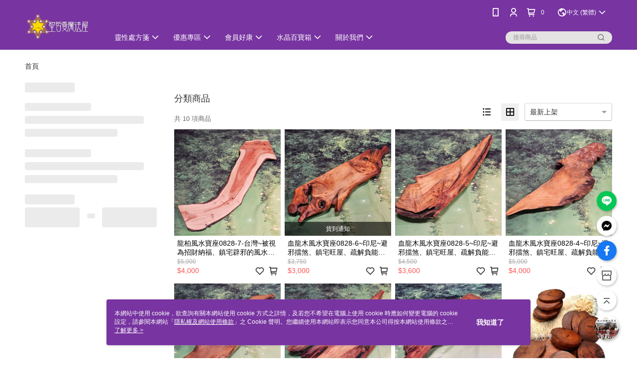

--- FILE ---
content_type: text/html; charset=utf-8
request_url: https://shop.saintgm.com/v2/official/SalePageCategory/215531
body_size: 17040
content:
<!DOCTYPE html>
<html>
<head>
  <title>血龍木 | 淨化香草｜🌿鼠尾草/聖木/雪松/香草商品推薦 | 聖哲曼魔法屋</title>
  <meta property="og:title" content="血龍木 | 淨化香草｜🌿鼠尾草/聖木/雪松/香草商品推薦 | 聖哲曼魔法屋">
  <meta property="og:type" content="website">
  <meta property="og:url" content="https://shop.saintgm.com/v2/official/SalePageCategory/215531">
  <meta property="og:description" content="聖哲曼魔法屋提供血龍木相關優惠與推薦商品價格可供挑選，線上選購淨化香草｜🌿鼠尾草/聖木/雪松/香草相關商品輕鬆簡單，更多血龍木就在聖哲曼魔法屋">
  <meta name="fb:app_id" content="1822293248019524">
  <meta name="viewport" content="width=device-width, initial-scale=1">
  <meta name="description" content="聖哲曼魔法屋提供血龍木相關優惠與推薦商品價格可供挑選，線上選購淨化香草｜🌿鼠尾草/聖木/雪松/香草相關商品輕鬆簡單，更多血龍木就在聖哲曼魔法屋">
  <meta name="keywords" content="血龍木,淨化香草｜🌿鼠尾草/聖木/雪松/香草">
  <link rel="alternate" hreflang="x-default" href="https://shop.saintgm.com/v2/official/SalePageCategory/215531" />
  <link rel="alternate" href="https://shop.saintgm.com/v2/official/SalePageCategory/215531?lang&#x3D;en-US" hreflang="en-US" />
  <link rel="alternate" href="https://shop.saintgm.com/v2/official/SalePageCategory/215531?lang&#x3D;ms-MY" hreflang="ms-MY" />
  <link rel="alternate" href="https://shop.saintgm.com/v2/official/SalePageCategory/215531?lang&#x3D;zh-CN" hreflang="zh-CN" />
  <link rel="alternate" href="https://shop.saintgm.com/v2/official/SalePageCategory/215531?lang&#x3D;zh-TW" hreflang="zh-TW" />
  <link rel="canonical" href="https://shop.saintgm.com/v2/official/SalePageCategory/215531" />
  <link rel='stylesheet' href='https://cms-static.cdn.91app.com/lib/cms-theme-core/3.88.1/css/desktop.default.css?v=3.88.1'> 
  <link rel='stylesheet' href='https://cms.cdn.91app.com/cms/common/iconFonts/v1.1.15/nine1/nine1.css' />
  
  <script>
      (function (global) {
          global.nineyi = global.nineyi || {};
          (function (nineyi) {
              nineyi.shopId = 18991;
              nineyi.dependencies = {"imageServiceConfig":{"contentImagesPath":"contents/images","contentIcoPath":"contents/ico","imagePath":"images/original/","imageHost":"https://cms-static.cdn.91app.com/"},"isClearCache":false,"browsingMode":"desktop","device":"desktop","apiConfig":{"serverApiHost":"https://webapi-internal.91app.io/","clientApiHost":"/","isEnableCdnApi":true,"cdnApiHost":"https://webapi.91app.com/","bffHost":"https://fts-api.91app.com","ftsHost":"https://fts-api.91app.com/cms/v1","ftsHostTemp":"https://fts-api.91app.com"},"machineName":"catalog-85b8f559fd-tv4nr","fetchTimeout":"8000","env":"prod","isBot":false,"isGooglebot":false,"shopDomainName":"shop.saintgm.com","pageName":"category","routerPath":"","requestFullUrl":"https://shop.saintgm.com/v2/official/SalePageCategory/215531","shopId":18991,"isFromApp":false,"isShowCustomerServiceCenter":true,"isIE":false,"clientIp":"3.143.7.139","shopProfile":{"DomainType":"Official","AvailableDomain":"","ShopBasicInfo":{"ShopId":18991,"ShopName":"聖哲曼魔法屋","ShopStatus":"Open","HasPreviewPermission":false,"ShopStartDate":"/Date(1490803200000+0800)/","ShopDomain":"shop.saintgm.com","IosAppId":"1229094470","AndroidPackageName":"com.nineyi.shop.s018991","IsAdultShop":false,"SsoDomain":"shop.saintgm.com","ShopType":"Small","ThemeColor":"Purple","HasApp":true,"LayoutType":"Default","RefUrl":"https://bmai.app/fc468888","HasBrandStory":true,"HasShopSummary":true,"StoreTotalCount":1,"DesktopLayoutLogo":"https://img.91app.com/webapi/images/s/ShopOfficialLogo/18991/18991logo?v=202601181754","MobileLayoutLogo":"https://img.91app.com/webapi/images/s/ShopOfficialLogo/18991/18991logo?v=202601181754","PageTitle":"聖哲曼魔法屋","FavIconUrl":"https://img.91app.com/webapi/images/o/16/16/ShopFavicon/18991/18991favicon?v=202601181754","AppleTouchIconUrl":"//img.91app.com/webapi/images/t/512/512/ShopIcon/18991/0/01191824","EnableSendAppLinkSMS":true,"ShopAppNameList":[{"AppName":"聖哲曼魔法屋","OSTypeDef":"Android"},{"AppName":"聖哲曼魔法屋","OSTypeDef":"iOS"}],"MetaDescription":"超人氣魔法王國，魔法屋裡滿滿的魔法商品，除了各式的水晶原礦、精品、飾品、藝品及配件外，還有充滿能量的能量畫、天使圖、印刷畫，神聖空間用品如淨化香草、聖壇布、香、香爐、蠟燭、天使雕像、靈擺等儀式/聖壇工具，花精/精油/魔法油等、音叉/雙腦同步音樂，天使與精靈也常常會來到聖哲曼魔法屋。 當然，我們會持續在世界各地發掘台灣少見的天然水晶礦石及各種能量工具，希望你會喜歡並常常光臨聖哲曼魔法屋！","MetaKeywords":"能量商品,療癒石,水晶,鹽燈,礦石,開運,雙腦同步,身心靈,指導靈,揚升,飾品,阿卡莎,鼠尾草,聖木,淨化,能量噴霧,音叉,能量畫,音樂治療,雷娒尼亞,天使,精靈,魔法,療癒,風水,水,化煞,開運","SupplierName":"聖哲曼顧問有限公司","IsAntiFraud":true,"CustomerServiceChannel":"System","IsDownloadAndroidAPK":false,"SoldOutType":3,"EnableSessionExpire":false,"IsEnabledBackInStockAlert":true,"ShopNameMultilingualContentMap":{},"RecaptchaEnterpriseSiteKey":"6LesdRYmAAAAAHt0Osv041M08wPkqEKkpBFyOU_v"},"ShopThirdPartyConfigInfo":{"FacebookConfig":{"FansPageUrl":"https://www.facebook.com/Saintgm","AppId":"1822293248019524","CommonAppId":"1822293248019524","CustomAudiencesPixelIds":["344338879403138"],"IsEnableFacebookManualAdvancedMatching":true},"GoogleConfig":{"GoogleAnalyticsTrackingId":"UA-65076431-44","GTMContainerId":"GTM-KCCZCD9","OfficialShopGoogleTagConfig":{"GoogleConversionData":null,"GoogleRemarketingData":null,"GoogleAdwordsTrackingIdList":[]},"GoogleAnalytics4TrackingId":"G-P4ZJPR46H4"},"LineConfig":{"LineUserId":"@saintgm","IsLineShopLandingPopupEnabled":false,"LineADTracking":[]},"InstagramConfig":{"ShopInstagramUrl":"https://www.instagram.com/st.germain51/"},"AdobeAnalyticsConfig":{"ScriptUrl":""},"YahooConfig":{"YahooGeminiTrackingInfoList":[]},"HasCustomerBot":false,"IsPassOuterMemberCode":false},"ShopCustomerServiceInfo":{"CustomServicePhone":"034623897","CustomServicePhoneDesc":"週一～週日，10:00～18:00","FacebookBot":{"IsEnable":true,"CloseTime":true,"StartWeeklyWorkingDay":1,"EndWeekDayWorkingDay":7,"StartTime":"11:00","EndTime":"20:55"},"OmnichatAppKey":null,"OmnichatSsoKey":null,"ChatBotEnabled":false,"Vendor":null,"ExtensionMarketplaceUrl":null,"VendorToken1":null,"VendorToken2":null},"ShopFunction":{"IsShowQuestionInsert":true,"IsRememberCreditCard":false,"IsEnabledMultiShopCategory":false,"IsShowChangePassword":true,"IsEnableAddressBook":true,"AddressBookVersion":2,"IsPriceOnTop":false,"IsEnabledNewProductCard":true,"IsEnabledShopCategoryAutoDescription":false,"IsSuggestPriceShowPrice":true,"IsEnableLineAppOrder":true,"IsShowShopIntroduce":true,"IsEnabledRetailStoreExpress":false,"IsEnableShopCustomCurrencyRate":false,"IsEnabledCustomTranslation":false,"IsEnableStoreCredit":false,"IsShowStoreCreditInfo":false,"IsShowStoreOnlyLabel":true,"IsEnabledShopReturnGoods":true,"IsEnabledShopChangeGoods":true,"IsEnabledShopCustomReturnGoods":false,"IsEnabledShopCustomChangeGoods":false,"IsEnableSendAppDownLoadLinkReCaptcha":false,"IsEnabledSalesOrderExtendInfo":false,"IsShowAccountBinding":true,"IsEnableCommentAfterLogin":false,"IsEnableCommentAfterLoginReview":true,"IsShowTradesOrderGroupQRCode":false,"IsEnableGoogleAdManager":false,"IsEnableSkuPointsPay":false,"PointsPayDisplayType":"PointDesc","IsEnableMemberTierEventPopup":false},"EnableCmsModuleTypes":[],"IsVerifyCellphoneBeforeGetOuterId":false},"locale":"zh-TW","translationsData":{"zh-TW":{"theme_core":{"activity":{"days":"天","go_to_promotion_list":"查看活動列表","hours":"時","minutes":"分","promotion_come_to_end":"即將結束","promotion_latest":"最新","seconds":"秒"},"blog":{"article_default_description":"你可以開始在左側設定模組內容，文字模組提供了簡易編輯功能，可設定「字級大小」、「置左、置中、置右」、「粗體、設定文字顏色」，利用這些編輯功能，你可以很方便的編輯排版，完成豐富的內容經營！","article_default_title":"你可以開始在左側設定模組內容","intro":"文章引言","see_more":"去看看","tag":"醒目標籤","title":"文章標題"},"breadcrumbs":{"home_page":"首頁","store_express_page":"門市快送"},"browsing_history":{"bestsellers":"熱銷商品","browsing_history":"瀏覽紀錄","browsing_history_clear":"清除瀏覽紀錄","browsing_history_items":"件商品","browsing_history_none":"暫無瀏覽紀錄","browsing_history_see_more":"快去看看"},"collection_detail":{"detail_page_introduction":"穿搭介紹","detail_page_title":"日本穿搭","home_page":"首頁","no_product":"此穿搭頁面商品台灣皆無販售","not_found":"找不到相關的內容","relative_list_title":"此店員其它穿搭","sku_product_list_title":"穿著單品"},"collection_list":{"list_page_title":"日本穿搭","not_found":"找不到相關的內容","product_count":"共 %{productCount} 件商品"},"default":{"cancel":"取消","confirm":"確認","currency":"幣別","currency_selection":"幣別選擇","custom_title":"自訂標題","language":"語系","language_selection":"語系選擇","loading":"載入中...","look_around":"先逛逛","privacy_tip_info_check":"我知道了","privacy_tip_info_first":"本網站中使用 cookie，欲查詢有關本網站使用 cookie 方式之詳情，及若您不希望在電腦上使用 cookie 時應如何變更電腦的 cookie 設定，請參閱本網站「","privacy_tip_info_read_more":"了解更多 >","privacy_tip_info_second":"隱私權及網站使用條款","privacy_tip_info_third":"」之 Cookie 聲明。您繼續使用本網站即表示您同意本公司得按本網站使用條款之 Cookie 聲明使用 cookie。","restricted_popUp_content_check_age":"才能瀏覽與購買","restricted_popUp_content_HK":"警告：本物品內容可能令人反感；不可將本物品派發、傳閱、出售、出租、交給或出借予年齡未滿18歲的人士或將本物品向該等人士出示、播放或放映。","restricted_popUp_content_info":"請確認你的年齡已成年","restricted_popUp_enter":"已成年，繼續","restricted_popUp_leave":"未成年，離開","restricted_popUp_title":"限制級商品","settings":"設定"},"download":{"download_app":"此內容頁面僅限 APP 瀏覽，下載後查看內容","download_link":"或點擊下載","scan_qr_code":"掃描 QR Code 下載"},"error":{"page_not_found":"URL 錯誤，找不到此頁面","to_home":"點此回首頁"},"footer":{"about_us":"關於我們","anti_fraud_desc":"若接到可疑電話，請洽詢165反詐騙專線","benefit_terms":"會員權益聲明","best_view":"本站最佳瀏覽環境請使用Google Chrome、Firefox或Edge以上版本","brand_story":"品牌故事","contact_us":"聯絡我們","faq":"常見問題","message":"客服留言","official_app":"官方APP","payment":"付款方式","privacy":"隱私權及網站使用條款","return_exchange":"退換貨方式","service_information":"客服資訊","shipping":"運送方式","shopping_instructions":"購物說明","store_info":"門市資訊","store_introduction":"商店簡介","terms_and_conditions":"條款及細則"},"header":{"activity":"最新活動","app_download_send_to_number":"已傳送至%{phoneNumber}<br />您也可以掃描QR code下載","app_download_send_to_phone":"APP載點已傳送至您的手機!<br />您也可以掃描QR code下載","app_download_use_qr_code":"建議您使用QR code掃描下載","barcode_search_placeholder":"請輸入關鍵字或%{skuOuterIdName}","category":"商品分類","category_all":"此分類全部商品","category_badge_gift":"贈品","check_order":"查看訂單","checkout":"結帳","click_to_track_status":"點我追蹤狀態 (外連至UberDirect)","contact_customer":"聯繫客服","current_state":"目前狀態","customer_contact":"客服聯繫","deliver_to_new":"$0<store> 外送 至 $1<address>","delivered_to":"$0<store> 配送到： $1<address>","delivery_address":"外送地址","delivery_by":"由%{name}店為你配送！","delivery_time":"指定配達時段","download":"開啟APP","download_app":"APP下載","download_app_describe":"輸入手機下載官方APP，購物更便利","free_send_download_app":"免費傳送載點至手機","i_know":"我知道了","input_cellphone":"請輸入台灣手機號碼","input_cellphone_global":"請輸入手機號碼","input_key_word":"搜尋商品","invalid_cellphone_format":"手機格式不正確","link_word":"文字連結","log_out":"會員登出","login_signup":"會員登入/註冊","muji_search_barcode":"國際條碼搜尋","muji_search_placeholder":"請輸入關鍵字或國際條碼","my_account":"我的帳戶","my_coupons":"我的優惠券","my_favorite":"我的收藏","my_membership":"會員專區","my_orders":"訂單查詢","new_add_item":"最新加入項目","order_cancel_msg":"系統已為您取消訂單，如有疑問請","order_delivery_address":"目前此筆配送到 %{address} 的訂單","order_delivery_success":"您的訂單已成功配達。","order_fail_msg":"因部分原因配送異常，請您儘快與","order_set":"訂單成立","others_looking_for":"看看其他人都找了什麼","pick_up_at_the_store":"取貨門市","please_enter_shipping_address":"請輸入配送地址","points":"%{point}點","purchase_extra":"加價購","recommended_brand":"推薦品牌","scan_qr_download":"手機掃描 QR Code 立即下載","search":"搜尋","search_barcode":"%{skuOuterIdName}搜尋","shopping_cart":"購物車","shopping_cart_empty":"購物車內目前沒有商品","store":"%{name}店","store_selection_default_text":"選擇門市","store_selection_greeting":"歡迎蒞臨：","store_selection_hint_step1":"選擇最常去的門市為您服務吧！","store_selection_hint_step2":"由%{storeName}為您服務！","top_message":"此區為置頂訊息","use_app":"立刻使用官方APP","your_pick_up_store":"你的取貨門市！"},"header_slider":{"about_caption":"關於","about_us":"關於我們","activity":"最新活動","activity_and_preferential":"活動與優惠","answered":"常見問題","brand_story":"品牌故事","category":"分類","category_all_items":"全部商品","contact_us":"聯絡我們","customer_information":"客服資訊","events_and_discounts":"活動與優惠","exchange":"退換貨方式","facebook":"Facebook","follow_community":"追蹤社群","go_to_target_text":"前往%{targetText}","input_coupon":"優惠券","instagram":"Instagram","invitation_events":"邀請活動","invite_friends":"邀請好友","limited_discount":"限時折扣","line":"LINE","membership":"會員權益聲明","message":"客服留言","not_support_for_just_an_hour":"目前門市不支援小時達服務，先去其他地方逛逛","official_app":"官方APP","payment":"付款方式","privacy_policy":"隱私權及網站使用條款","select_channel":"選擇頻道分類","service_description":"服務說明","shipping":"運送方式","shop_category_is_in_preparation":"分類商品準備中，先去其他地方逛逛","shop_information":"商店資訊","shop_instructions":"購物說明","store":"門市","store_discounts":"門市券","store_information":"門市資訊","store_introduction":"商店簡介","terms_and_conditions":"條款及細則"},"hot_sale_ranking":{"page_title":"熱銷排行榜"},"inline":{"april":"4月","august":"8月","december":"12月","delivery":"外送","delivery_order_status_completed":"餐點已送達","delivery_order_status_delivering":"司機取餐運送中...","delivery_order_status_delivering_desc":"餐點已準備完成，等候司機取餐運送至指定地點","delivery_order_status_preparation_desc":"司機取餐後將以簡訊通知您","delivery_order_title":"預計送達時間","february":"2月","friday":"週五","january":"1月","july":"7月","june":"6月","march":"3月","may":"5月","monday":"週一","november":"11月","number_of_order":"訂單編號","number_of_people_dining":"%{number} 位","october":"10月","please_select_branch":"請選擇分店","reservation_button_reserve_table_title":"立即預訂","reservation_button_reserve_takeout_or_delivery_title":"立即預訂","reservation_dd_reserve_brand_title":"品牌","reservation_dd_reserve_store_title":"分店","reservation_dd_reserve_type_title":"預訂類型","reservation_option_booking":"訂位","reservation_option_online_shoping":"線上購物","reservation_option_takeout_or_delivery":"訂餐","reservation_order_title":"訂位資訊","saturday":"週六","seated":"已入座","select_branch":"選擇分店","september":"9月","sunday":"週日","take_out":"外帶","takeout_delivery_order_status_preparation":"餐點準備中...","takeout_delivery_order_status_waiting_confirmation":"訂單等待餐廳確認中","takeout_delivery_order_status_waiting_desc":"等餐廳確認後，您會收到簡訊才算訂單完成","takeout_order_status_completed":"已完成取餐","takeout_order_status_preparation_desc":"餐點準備完成後將以簡訊通知您","takeout_order_status_ready":"餐點準備完成，等待取餐","takeout_order_status_ready_desc":"請使用訂單編號至餐廳門市取餐","takeout_order_title":"預計取餐時間","thursday":"週四","today":"今日","tuesday":"週二","wednesday":"週三"},"location_inventory":{"cart_will_adjust":"你已選擇了不同的門市，如要繼續，你的購物車將會受庫存影響被調整。","change_delivery_store":"更換配送門市？","current_store":"目前配送門市","currently_busy":"目前忙碌中","have_inventory":"尚有庫存","nearby_inventory":"查看鄰近庫存","no_inventory":"暫無庫存","no_store_available":"目前無可配送門市","other_nearby_store":"其它鄰近門市","please_select_other_store":"目前門市暫時關閉服務，請重新選擇其它門市","re_enter_page":"請重新進入頁面，查看其它鄰近門市","select_this_store":"選擇此門市","sorry":"很抱歉！"},"member":{"check_member_level_description":"查看會員等級說明","check_new_level_benefits":"快來查看新等級的會員權益","check_renew_level_benefits":"快來查看目前等級的會員權益","congrats_upgrade":"升等成功！","renewal_successful":"續等成功！"},"product":{"add_back_in_stock":"貨到通知我","add_cart":"加入購物車","add_favorite":"收藏","add_to_cart":"購買","all_available_items_added":"你已將所有可購買商品添加到購物車","already_in_cart":"已在購物車","app_only":"APP獨賣！馬上下載","back_in_stock":"貨到通知","back_in_stock_input_mail_first":"可訂購時將以電子郵件或 App 推播通知","back_in_stock_input_mail_second":" 因數量有限，收到系統通知後請盡快購買，此功能無法保留商品","back_in_stock_input_mail_third":"確認通知即為同意商品追蹤 Email 及推播，並更新會員電子郵件資料","back_in_stock_limit_first":"訂閱數量已達上限，","back_in_stock_limit_second":"可至貨到通知頁面刪除","back_in_stock_not_login":"請先登入，再開啟通知","can_not_buy":"無法購買","cancel_back_in_stock":"取消貨到通知","choose_purchase_method":"請選擇購買方式","confirm":"確認","immediately_buy":"立即結帳","immediately_buy_express_sale_page":"馬上搶購","in_store_only":"門市限定","include_these_salepages_text":"內含以下商品","input_mail":"輸入電子郵件","insufficient_inventory":"庫存量不足","is_missing_purchase_method":"無法購買","its_restricted_product":"此為%{label}商品","limit_max_value_msg":"最多購買上限為%{maxValue}件","login":"登入","login_and_try_again":"請先登入會員後再試一次","mail":"電子郵件","mail_format_error":"電子郵件格式錯誤","max_purchase_limit":"已達最大可購數量","maximum_purchase_of_limit_items_for_this_product":"本商品最多購買 %{maxValue} 件","no_restock":"售完不補貨","not_selling_mask_label_text":"暫停販售","not_start_sell":"尚未開賣","points":"%{points}點","points_string":"點","purchase_qualification_required":"需至少符合以下一項資格才可購買","required":"必填","restock":"售完補貨中","salepage_bundle_p2_title":"選擇商品選項","salepage_removed_placeholder":"此商品已下架","select_product_for_comment":"選擇要評價的商品","selling_start_date_time":"%{sellingStartDateTime} 開賣","selling_will_kickoff":"即將開賣","share_to_buy":"分享後立即購買","sku_select_placeholder":"請選擇商品選項","sold_out":"已售完","sold_out_express_sale_page":"熱銷一空","some_items_are_out_of_stock":"部分商品的選項庫存不足，請重新選擇","stock_qty":"可售 %{stockQty} 件","subscribed_time":"加入時間：","this_option_is_out_of_stock":"此選項庫存不足，請重新選擇","unable_to_add_cart":"無法加入購物車"},"promotion":{"come_to_end":"即將結束","latest":"最新"},"quick_entry":{"shortcut_function":"快捷功能"},"recommendation_section":{"other_people_watching":"其他人也在看","recommended_to_you":"為你推薦","you_might_like":"你可能會喜歡"},"search":{"search_product":"搜尋商品"},"shop_category":{"all":"全部","all_category":"所有分類","all_products":"全部商品","category":"分類","category_products_title":"分類商品","chosen":"已選擇","clear_all_filters":"清除所有篩選","create_fast_buy_order_system_error":"系統忙碌中，請稍後再試。","delivery_sms":"配送簡訊","fast_buy":"快速結帳","fast_buy_api_false_common_message":"快速結帳失敗，請重新整理","fast_buy_change_order":"修改訂單","fast_buy_confirm":"確認","fast_buy_confirm_payment":"確認付款","fast_buy_discount":"折扣","fast_buy_discount_coupon":"折價券","fast_buy_eligible":"符合","fast_buy_error_message":"錯誤訊息","fast_buy_freight":"運費","fast_buy_giveaway":"贈","fast_buy_go_to_checkout":"前往結帳","fast_buy_go_to_index":"回首頁","fast_buy_ineligible":"不符合","fast_buy_no_garbage_error_message":"很抱歉，目前環保二用袋已售罄無法提供快速結帳。","fast_buy_order_info":"訂單資訊","fast_buy_payment_method":"付款方式","fast_buy_product_information":"商品資訊","fast_buy_receiver_info":"收件人資訊","fast_buy_shipping_coupon_discount":"運費券折扣","fast_buy_sold_out":"已售完","fast_buy_subtotal":"小計","fast_buy_total":"總計：","fast_buy_with_promo_code":"（含使用優惠碼 %{promoCode}）","filter":"篩選","filter_selected":"已選擇篩選條件","gift":"贈品","go_to_other_category":"先去別的分類逛逛","go_to_other_place":"先去其他地方逛逛","highest":"最高","home_page":"首頁","lowest":"最低","no_products_matched_filter":"沒有商品符合篩選條件","not_support_for_just_an_hour":"目前門市不支援小時達服務","order_delivery_notification":"下單後務必留意$0<sms>與$1<notification>確保商品順利送交予您！","orderby_curator":"店長推薦","orderby_newest":"最新上架","orderby_page_view":"最多人看","orderby_price_high_to_low":"價格高到低","orderby_price_low_to_high":"價格低到高","orderby_sales":"熱賣商品","original_range":"原始區間","pay_amount":"金額：","payment":"付款方式","please_choose":"請選擇","popular_tag":"熱門標籤","price":"價格","price_range":"價格區間","product_category":"商品分類","product_count":"共 %{productCount} 項商品","products_in_this_section":"本區商品","publish_notification":"推播通知","related_category":"相關分類","related_products":"相關商品","select_category":"選擇分類","select_channel":"選擇頻道分類","shipping":"運送方式","shop_category_is_in_preparation":"分類商品準備中","shopping_cart_price":"購物車金額：","show_all_filters":"顯示所有篩選條件","show_less":"顯示更少","show_more":"顯示更多","sort_by":"排序","swipe_to_next_category":"繼續滑動看下一個分類","swipe_to_prev_category":"繼續滑動看上一個分類","unlimited":"不限","watching":"你正在看"},"store_express":{"active_location":"配送門市","address":"地址","address_not_found":"輸入的地址不在配送範圍無法運送，請嘗試輸入其他地址","address_title":"快送地址","auto_locate_failed":"獲取定位失敗","auto_locate_success":"定位成功","avaliable_locations":"可配送鄰近門市如下：","block":"地區","change_location_hint":"將為你確認購物車商品在「%{locationName}」的庫存，你確定要變更嗎？","check_location":"已配對最近門市","chincking":"配對中","city":"縣市","comment":"備註","comment_hint":"輸入樓層或房號","confirm":"確認","display_error_msg":"顯示錯誤訊息","distance":"距離","inout_address":"輸入地址","input_address":"輸入地址","input_floor":"輸入樓層或房號","input_location":"輸入門市","left_hint":"你確定要離開外送門市服務嗎？","location_service":"定位服務","location_title":"變更配送門市","modify":"修改","no_choice":"尚未選擇","no_location_address":"尚無門市地址","receiver_info":"收件資訊","renew_location":"已重新配對新門市","select_block":"選擇地區","select_city":"選擇縣市","send_to":"外送至","sent_to_address":"外送至%{address}","update_location_confirm":"修改地址或配送門市，須回到首頁調整並重新結帳，你確定要修改嗎？","welcome":"歡迎使用門市快送"},"tag_category":{"related_category":"相關分類","related_products":"相關商品","watching":"你正在看"},"toast":{"add_success":"加入成功","add_to_cart_fail":"加入購物車失敗，請稍後再試","add_to_wishlist_successfully":"加入收藏成功","back_in_stock_subscribe_success":"可訂購時將通知","back_in_stock_unsubscribe_success":"已取消通知","cancel_back_in_stock_input_mail_success":"已取消通知","filter_upper_limit":"篩選條件已達上限","got_it":"我知道了","is_closed":"商品已下架","login_success":"登入成功","logout_success":"登出成功","no_start":"商品尚未開賣","not_found":"無此商品","reload":"重新整理","remove_success":"移除成功","removed_from_wishlist_successfully":"移除收藏成功","sale_page_bundle_loading_failed":"無法載入商品資訊","select_error":"請先選取選項","sold_out":"商品已售完","submit_error":"送出失敗","submit_success":"送出成功","system_error":"系統忙碌中，請重試","un_listing":"此商品尚未發布"},"toolbox":{"coupon":"門市券","custom":"自訂功能","fb_messenger":"FB Messenger","fb_page":"Facebook 粉絲團","fb_send_messege":"發送訊息","ig":"Instagram","line":"LINE","store_info":"門市資訊"}},"catalog":{}}},"market":"TW","isEnableLocaleSelect":true,"isShowCollectionBoard":false,"isEnableCustomerServiceCenter":true,"isEnableCmsCdn":true,"themecoreVersion":"3.88.1","serverRenderData":{"isEnableSpecialPriceFrontendSort":false,"isEnableStoreExpressPage":false,"googleApiKey":"AIzaSyCDgF43O93eq3D2yjdisjZrHOj_CEtEd_0","metafieldTemplate":null},"isDesignCloudEnabled":false,"designCloudBigCEnabledArea":[]};
              nineyi.isPreviewMode = false;
              nineyi['__PRELOADED_STATE__'] = {"globalStyleData":{"generalStyle":{"discountMoneyColor":"#ff5353","moneyColor":"#ff5353"}},"construct":{"header":[{"moduleIndex":0,"attributes":{"isFirstView":true,"topMessageData":{"linkInfo":{"params":"89974","pageType":"p04"},"backgroundColor":"#f2f2cd","urlType":"custom","isTurnOn":true,"color":"#0f5706","linkUrl":"https://shop.saintgm.com/Article/Detail/89974","text":"🌿鼠尾草、聖木條🌿 等級會員專屬50元/1元加購 👉"},"badgeStyle":{"color":"#FFFFFF","backgroundColor":"#7834A1"},"customLinkListMenuSwitch":{"isTurnOn":true},"headerStyle":{"backgroundStyle":"viewOnTop","backgroundColor":"#7834a1"},"navStyle":{"color":"#ffffff"},"activityMenuSwitch":{"isTurnOn":false},"logoSrc":{"materialId":"brand002_logo","materialKey":"brand002_logo-3cdjliasfg","materialItem":{"materialKey":"brand002_logo-3cdjliasfg","isEnableCompressDesktop":false,"compressVersion":2,"desktopImageInfo":{"width":196,"fileSize":19117,"fileExtension":"image/png","resizeList":[],"height":88},"imageUrl":"16c6697b-88a8-4f5a-971d-b452307d8583-1729274065-fhr9wn0ir6_d.png"}},"categoryMenuSwitch":{"isTurnOn":true},"toolbox":{"toolboxList":[{"urlType":"custom","isPinned":false,"itemIndex":0,"linkUrl":"https://line.naver.jp/ti/p/@saintgm","invalid":false,"id":"line","itemKey":"j88lui4uqp"},{"urlType":"custom","isPinned":false,"itemIndex":1,"linkUrl":"https://m.me/Saintgm","invalid":false,"id":"fb_messenger","itemKey":"adayeq22ew"},{"urlType":"custom","isPinned":false,"itemIndex":2,"linkUrl":"https://www.facebook.com/Saintgm","invalid":false,"id":"fb_page","itemKey":"n2k0d3pxzf"},{"urlType":"custom","isPinned":false,"itemIndex":3,"linkUrl":"https://shop.saintgm.com/V2/Shop/StoreList/18991","invalid":false,"id":"store_info","itemKey":"k9wamfsjyu"},{"isEnableCompressMobile":false,"linkInfo":{"params":"526980","pageType":"p18"},"mobileImageInfo":{"width":150,"fileSize":28737,"fileExtension":"image/jpeg","resizeList":[],"height":150},"isPinned":true,"isEnableCompressDesktop":false,"customName":"1-2月滿額贈","imageUrlMobile":"16c6697b-88a8-4f5a-971d-b452307d8583-1767170272-ddctnxy8vp_m.jpg","itemKey":"ddctnxy8vp","materialKey":"toolbox-3cdjliasfg","urlType":"internal","itemIndex":4,"invalid":false,"linkUrl":"https://shop.saintgm.com/v2/PromotionEngine/Detail/526980","id":"custom","compressVersion":2}]},"customLinkListMenuTitle":{},"customLinkListMenu":[{"urlType":"custom","itemIndex":0,"linkUrl":"http://shop.saintgm.com/v2/Official/NewestSalePage/18991","childList":[{"itemIndex":0,"linkInfo":{"pageType":"p02"},"linkUrl":"https://shop.saintgm.com/v2/official/SalePageCategory/565159?sortMode=Newest","urlType":"custom","text":"精選功能套組","itemKey":"ipz9nhtb2k"},{"itemIndex":1,"linkInfo":{"params":"88576","pageType":"p21"},"urlType":"internal","text":"神聖香草 你我他","itemKey":"k7opz5pffd","linkUrl":"https://shop.saintgm.com/Article/Detail/88576"},{"itemIndex":2,"itemKey":"dx39rpy1os","text":"招財 招桃花 防小人.換工作 去負能量.."},{"itemIndex":3,"linkInfo":{"params":"418934","pageType":"p02"},"urlType":"internal","text":"水逆來襲 不怕不怕","itemKey":"ryibrl1pzv","linkUrl":"https://shop.saintgm.com/v2/official/SalePageCategory/418934"},{"itemIndex":4,"linkInfo":{"params":"489634","pageType":"p02"},"urlType":"internal","text":"出外旅遊平安守護","itemKey":"rwdezvy5mq","linkUrl":"https://shop.saintgm.com/v2/official/SalePageCategory/489634"},{"itemIndex":5,"linkInfo":{"params":"232375","pageType":"p02"},"urlType":"internal","text":"建立擬態環境 讓學習自然發生","itemKey":"uc7gk4uehr","linkUrl":"https://shop.saintgm.com/v2/official/SalePageCategory/232375"}],"text":"靈性處方箋","additionalChildList":[{"parentItemKey":"k7opz5pffd","level":3,"itemList":[{"itemIndex":0,"linkInfo":{"params":"88576","pageType":"p21"},"urlType":"internal","text":"你可能想知道的~淨化及神聖香草","itemKey":"y20ug36x8q","linkUrl":"https://shop.saintgm.com/Article/Detail/88576"}]},{"parentItemKey":"dx39rpy1os","level":3,"itemList":[{"itemIndex":0,"linkInfo":{"params":"418875","pageType":"p02"},"urlType":"internal","text":"💰開運招財💰","itemKey":"gbz7gv8t4q","linkUrl":"https://shop.saintgm.com/v2/official/SalePageCategory/418875"},{"itemIndex":1,"linkInfo":{"params":"418925","pageType":"p02"},"urlType":"internal","text":"💼職場♥桃花♥水逆必備💌","itemKey":"rqjegd0ipa","linkUrl":"https://shop.saintgm.com/v2/official/SalePageCategory/418925"}]},{"parentItemKey":"ipz9nhtb2k","level":3,"itemList":[{"itemIndex":0,"linkInfo":{"params":"565162","pageType":"p02"},"urlType":"internal","text":"招財/納福","itemKey":"92rthbn4az","linkUrl":"https://shop.saintgm.com/v2/official/SalePageCategory/565162"},{"itemIndex":1,"linkInfo":{"params":"565161","pageType":"p02"},"urlType":"internal","text":"淨化/防護","itemKey":"wcry1iml1v","linkUrl":"https://shop.saintgm.com/v2/official/SalePageCategory/565161"},{"itemIndex":2,"linkInfo":{"params":"565165","pageType":"p02"},"urlType":"internal","text":"療癒/充能","itemKey":"yaja0sswyg","linkUrl":"https://shop.saintgm.com/v2/official/SalePageCategory/565165"},{"itemIndex":3,"linkInfo":{"params":"565163","pageType":"p02"},"urlType":"internal","text":"修行/靜心","itemKey":"k4cwqiibqf","linkUrl":"https://shop.saintgm.com/v2/official/SalePageCategory/565163"},{"itemIndex":4,"linkInfo":{"params":"565167","pageType":"p02"},"urlType":"internal","text":"高頻/揚升","itemKey":"8xqpjv8crt","linkUrl":"https://shop.saintgm.com/v2/official/SalePageCategory/565167"}]}],"itemKey":"c91l8hp8ew"},{"itemIndex":1,"linkInfo":{"pageType":"p07"},"urlType":"internal","childList":[{"itemIndex":0,"linkInfo":{"params":"385130","pageType":"p18"},"urlType":"internal","text":"正夯的優惠活動","itemKey":"y68yb074u7","linkUrl":"https://shop.saintgm.com/v2/PromotionEngine/Detail/385130"},{"itemIndex":1,"linkInfo":{"pageType":"p07"},"urlType":"internal","text":"發燒的折扣活動","itemKey":"79zkbfydl4","linkUrl":"https://shop.saintgm.com/v2/Promotion/List"},{"itemIndex":2,"linkInfo":{"pageType":"p05"},"urlType":"internal","text":"有哪些優惠券?","itemKey":"ttn3n0napm","linkUrl":"https://shop.saintgm.com/v2/ECoupon/List"}],"text":"優惠專區","itemKey":"z1x02na8d5","linkUrl":"https://shop.saintgm.com/v2/Promotion/List"},{"itemIndex":2,"linkUrl":"https://shop.saintgm.com/v2/activity/3997","urlType":"custom","childList":[{"itemIndex":0,"linkUrl":"https://shop.saintgm.com/v2/activity/33563","urlType":"custom","text":"鐵粉召集令","itemKey":"bid98p24my"},{"itemIndex":1,"linkInfo":{"params":"9291505","pageType":"p03"},"urlType":"internal","text":"超狂~花仙子卡","itemKey":"p30kx1tsag","linkUrl":"https://shop.saintgm.com/SalePage/Index/9291505"},{"itemIndex":2,"linkInfo":{"params":"33655","pageType":"p04"},"urlType":"internal","text":"品牌會員日(每月1~2日)","itemKey":"ulo87rqolf","linkUrl":"https://shop.saintgm.com/v2/activity/33655"},{"itemIndex":3,"linkInfo":{"params":"89974","pageType":"p21"},"urlType":"internal","text":"特價鼠尾草/聖木如何買","itemKey":"5iy3ui82o8","linkUrl":"https://shop.saintgm.com/Article/Detail/89974"},{"itemIndex":4,"linkInfo":{"pageType":"p29"},"urlType":"internal","text":"紅利積點兌換專區","itemKey":"msmx92lcg4","linkUrl":"https://shop.saintgm.com/v2/LoyaltyPoint/ECouponList"},{"itemIndex":5,"linkUrl":"https://shop.saintgm.com/v2/activity/28485?layout=official","urlType":"custom","text":"綁定LINE好友送9折券","itemKey":"ol7m5qnk5e"},{"itemIndex":6,"linkUrl":"https://shop.saintgm.com/V2/CRMShopMemberCard/Description","urlType":"custom","text":"會員制度說明","itemKey":"smgudtcd71"}],"text":"會員好康","itemKey":"q4c7upfgjk"},{"linkInfo":{"params":"21961","pageType":"p21"},"urlType":"internal","itemIndex":3,"childList":[{"itemIndex":0,"linkUrl":"https://shop.saintgm.com/v2/activity/5271?layout=official","urlType":"custom","text":"如何挑選適合自己的水晶？","itemKey":"0npie47z4j"},{"itemIndex":1,"itemKey":"p90v8ubtej","text":"晶系與水晶療癒"},{"itemIndex":2,"linkUrl":"https://shop.saintgm.com/v2/activity/5302?layout=official","urlType":"custom","text":"認識脈輪與對應水晶","itemKey":"7zjayms2a6"},{"itemIndex":3,"itemKey":"wdb3ljzkma","text":"星座與水晶"},{"itemIndex":4,"linkUrl":"https://shop.saintgm.com/V2/Activity/5352?layout=official","urlType":"custom","text":"水晶飾品與療癒","itemKey":"27d2u34giv"}],"text":"水晶百寶箱","additionalChildList":[{"parentItemKey":"p90v8ubtej","level":3,"itemList":[{"itemIndex":0,"itemKey":"g216y0cxw8","text":"水晶晶系與脈輪療癒的關係"},{"itemIndex":1,"linkInfo":{"params":"421822","pageType":"p02"},"urlType":"internal","text":"單斜晶系 § 充能","itemKey":"dg20hcko85","linkUrl":"https://shop.saintgm.com/v2/official/SalePageCategory/421822"},{"itemIndex":2,"linkInfo":{"params":"421823","pageType":"p02"},"urlType":"internal","text":"斜方晶系 § 療癒","itemKey":"zmabbfyh3x","linkUrl":"https://shop.saintgm.com/v2/official/SalePageCategory/421823"},{"itemIndex":3,"linkInfo":{"params":"421826","pageType":"p02"},"urlType":"internal","text":"等軸晶系 § 固定","itemKey":"ddogol8qjw","linkUrl":"https://shop.saintgm.com/v2/official/SalePageCategory/421826"},{"itemIndex":4,"linkInfo":{"params":"421827","pageType":"p02"},"urlType":"internal","text":"正方晶系 § 開啟","itemKey":"5oivgsyfme","linkUrl":"https://shop.saintgm.com/v2/official/SalePageCategory/421827"},{"itemIndex":5,"linkInfo":{"params":"421828","pageType":"p02"},"urlType":"internal","text":"六方晶系 § 擴大","itemKey":"nu7pg744a1","linkUrl":"https://shop.saintgm.com/v2/official/SalePageCategory/421828"},{"itemIndex":6,"linkInfo":{"params":"421829","pageType":"p02"},"urlType":"internal","text":"三方晶系 § 專注","itemKey":"uc05vqem5h","linkUrl":"https://shop.saintgm.com/v2/official/SalePageCategory/421829"},{"itemIndex":7,"linkInfo":{"params":"421830","pageType":"p02"},"urlType":"internal","text":"三斜晶系 § 吸收","itemKey":"rkgd1lkikx","linkUrl":"https://shop.saintgm.com/v2/official/SalePageCategory/421830"},{"itemIndex":8,"linkInfo":{"params":"421824","pageType":"p02"},"urlType":"internal","text":"非晶質結構 § 變化","itemKey":"gx12kyn3s8","linkUrl":"https://shop.saintgm.com/v2/official/SalePageCategory/421824"},{"itemIndex":9,"linkInfo":{"params":"421825","pageType":"p02"},"urlType":"internal","text":"潛晶質結構 § 安定","itemKey":"iqcpbgigv1","linkUrl":"https://shop.saintgm.com/v2/official/SalePageCategory/421825"}]}],"itemKey":"zeerr8vins","linkUrl":"https://shop.saintgm.com/Article/Detail/21961"},{"itemIndex":4,"childList":[{"itemIndex":0,"linkInfo":{"params":"88353","pageType":"p21"},"urlType":"internal","text":"關於聖哲曼","itemKey":"xim1sifq9j","linkUrl":"https://shop.saintgm.com/Article/Detail/88353"},{"itemIndex":1,"linkInfo":{"pageType":"p17"},"linkUrl":"https://shop.saintgm.com/v2/activity/3997","urlType":"custom","text":"門市資訊","itemKey":"u705cj0cjo"},{"itemIndex":2,"linkUrl":"https://shop.saintgm.com/v2/activity/5264?layout=official","urlType":"custom","text":"出貨/到貨時間","itemKey":"jy4l8yn53x"},{"itemIndex":3,"linkUrl":"https://shop.saintgm.com/Article/Detail/21961","urlType":"custom","text":"非台灣地區購買方式","itemKey":"vepd33qqjy"}],"text":"關於我們","additionalChildList":[{"parentItemKey":"xim1sifq9j","level":3,"itemList":[{"itemIndex":0,"linkInfo":{"params":"88353","pageType":"p21"},"urlType":"internal","text":"關於聖哲曼","itemKey":"efmryy2lyc","linkUrl":"https://shop.saintgm.com/Article/Detail/88353"},{"itemIndex":1,"linkInfo":{"params":"88368","pageType":"p21"},"urlType":"internal","text":"品牌理念與精神","itemKey":"a2wz9f5p6h","linkUrl":"https://shop.saintgm.com/Article/Detail/88368"},{"itemIndex":2,"linkInfo":{"params":"88369","pageType":"p21"},"urlType":"internal","text":"聖哲曼主要商品與服務","itemKey":"bvur74wc59","linkUrl":"https://shop.saintgm.com/Article/Detail/88369"},{"itemIndex":3,"linkInfo":{"params":"88370","pageType":"p21"},"urlType":"internal","text":"品質保證與退換貨","itemKey":"830m0r143f","linkUrl":"https://shop.saintgm.com/Article/Detail/88370"}]}],"itemKey":"5blm1t02tb"}],"activityMenu":{"title":"最新活動"},"optionsMenuSwitch":{"ecouponMenuIsTurnOn":true,"browsingHistoryMenuIsTurnOn":true,"promotionMenuIsTurnOn":true}},"id":"HeaderA","groupId":"Header","moduleKey":"3cdjliasfg"}],"center":[{"moduleIndex":0,"id":"CategoryBreadcrumbs","attributes":{"isFirstView":false,"isShowOnMobile":false}},{"moduleIndex":1,"id":"CategoryTags","attributes":{"isFirstView":false,"isShowOnMobile":false,"displayRowNumber":1}},{"moduleIndex":2,"id":"ShopCategory","componentType":"pages","attributes":{"isFirstView":false}}],"footer":[{"moduleIndex":-1,"attributes":{"isFirstView":false},"id":"Footer","groupId":"Footer","moduleKey":"b6968324-3d7e-4c76-8d05-be3c1bdc5d2a"}]},"pageMetaData":{}};
              nineyi.silo = '91app';
              nineyi.pageType = 'p02';
              nineyi.viewId = '';
              nineyi.i18n = {"preferredCurrency":"TWD","isEnableAutoDetectLanguage":true,"detectLocationPreferredLangs":["zh-TW","zh-CN","en-US","ms-MY"],"defaultLanguage":"zh-TW","availableLanguages":["en-US","ms-MY","zh-CN","zh-TW"],"isEnableLanguage":true,"allLanguages":[{"lang":"en-US","display":"English (US)"},{"lang":"zh-TW","display":"中文 (繁體)"},{"lang":"zh-HK","display":"中文 (香港)"},{"lang":"zh-CN","display":"中文 (简体)"},{"lang":"ms-MY","display":"Bahasa Melayu"},{"lang":"ja-JP","display":"日本語"},{"lang":"th-TH","display":"ไทย"}],"defaultCurrency":"TWD","availableCurrencies":["TWD"],"isEnableCurrency":false,"salesMarketSettings":{"salesMarket":"TW","salesCurrency":"TWD"}} || {};
              nineyi.dcCdnDomain = 'https://cms-static.cdn.91app.com/static/userSite/trinity-core/1.0.16';
              nineyi.dcApiDomain = 'https://design-api.91app.com';
          })(global.nineyi)
      })(window);
  </script>  <script>
      window.nineyi = window.nineyi || {};
      window.nineyi.gaSetting = {
          GoogleAnalyticsTrackingId: 'UA-65076431-44',
          GoogleAnalytics4TrackingId: 'G-P4ZJPR46H4',
          CookieDomainSetting: document.location.hostname,
          originDomain: '',
          officialSsoDomain: 'shop.saintgm.com',
          countryName: 'tw'
      };
  </script>  <!--GoogleConversion Start-->
  <script async src="https://www.googletagmanager.com/gtag/js?id=UA-65076431-44"></script>
  <script>
      window.dataLayer = window.dataLayer || [];
      function gtag() { dataLayer.push(arguments); }
      gtag('js', new Date());
  </script>
  <!--GoogleConversion End-->  <!-- Google Tag Manager -->
  <script>(function(w,d,s,l,i){w[l]=w[l]||[];w[l].push({'gtm.start':
  new Date().getTime(),event:'gtm.js'});var f=d.getElementsByTagName(s)[0],
  j=d.createElement(s),dl=l!='dataLayer'?'&l='+l:'';j.async=true;j.src=
  'https://www.googletagmanager.com/gtm.js?id='+i+dl;f.parentNode.insertBefore(j,f);
  })(window,document,'script','dataLayer','GTM-KCCZCD9');</script>
  <!-- End Google Tag Manager -->  <script type="application/ld+json">
    {
      "@context": "http://schema.org",
      "@type": "LocalBusiness",
      "name": "血龍木 | 淨化香草｜🌿鼠尾草/聖木/雪松/香草商品推薦 | 聖哲曼魔法屋",
      "image": ""
    }
  </script>  <link rel='icon' href=https://img.91app.com/webapi/images/o/16/16/ShopFavicon/18991/18991favicon?v&#x3D;202601181754 />
  <link rel='shortcut icon' href=https://img.91app.com/webapi/images/o/16/16/ShopFavicon/18991/18991favicon?v&#x3D;202601181754 />
  <link rel="apple-touch-icon" href=//img.91app.com/webapi/images/t/512/512/ShopIcon/18991/0/01191824 />
  <link rel="apple-touch-icon" sizes="180x180" href=//img.91app.com/webapi/images/t/512/512/ShopIcon/18991/0/01191824>
  <link rel="apple-touch-icon-precomposed" href=//img.91app.com/webapi/images/t/512/512/ShopIcon/18991/0/01191824 /></head>
<body >
  <!-- Google Tag Manager (noscript) -->
  <noscript><iframe src="https://www.googletagmanager.com/ns.html?id=GTM-KCCZCD9"
  height="0" width="0" style="display:none;visibility:hidden"></iframe></noscript>
  <!-- End Google Tag Manager (noscript) -->  <!-- Facebook Pixel Code Start -->
  <script>
      !function (f, b, e, v, n, t, s) {
          if (f.fbq) return;
          n = f.fbq = function () {
              n.callMethod ?
                  n.callMethod.apply(n, arguments) : n.queue.push(arguments)
          };
          if (!f._fbq) f._fbq = n;
          n.push = n;
          n.loaded = !0;
          n.version = '2.0';
          n.queue = [];
          t = b.createElement(e);
          t.async = !0;
          t.src = v;
          s = b.getElementsByTagName(e)[0];
          s.parentNode.insertBefore(t, s)
      }(window, document, 'script', '//connect.facebook.net/en_US/fbevents.js');
      window.nineyi.facebookConfig = JSON.parse('{"FansPageUrl":"https://www.facebook.com/Saintgm","AppId":"1822293248019524","CommonAppId":"1822293248019524","CustomAudiencesPixelIds":["344338879403138"],"IsEnableFacebookManualAdvancedMatching":true,"allSiteFbPixelId":"1021834927899745"}');
  </script>
  <!--Facebook Pixel Code End-->  <!-- shopExtensions Start-->
  <!-- shopExtensions End-->  <!-- YAHOO Gemini Code Start -->
  <script type="application/javascript">
      (function (w, d, t, r, u) {
          w[u] = w[u] || [];
          JSON.parse('[]').forEach(function (item) {
              let _properties = { 'pixelId': item.PixelId };
              w[u].push({
                  'projectId': item.ProjectId,
                  'properties': _properties
              })
          });
          var s = d.createElement(t);
          s.src = r;
          s.async = true;
          s.onload = s.onreadystatechange = function () {
              var y, rs = this.readyState, c = w[u];
              if (rs && rs != "complete" && rs != "loaded") {
                  return
              } try {
                  y = YAHOO.ywa.I13N.fireBeacon;
                  w[u] = [];
                  w[u].push = function (p) { y([p]) };
                  y(c)
              } catch (e) { }
          };
          var scr = d.getElementsByTagName(t)[0], par = scr.parentNode;
          par.insertBefore(s, scr) ;
      })(window, document, "script", "https://s.yimg.com/wi/ytc.js", "dotq");
  </script>
  <!-- YAHOO Gemini Code End -->
  <script>
      (function (root) {
          root.nineyi = root.nineyi || {};
          root.nineyi.ServiceWorker = root.nineyi.ServiceWorker || {};
          root.nineyi.ServiceWorker.Env = "prod";
          root.nineyi.ServiceWorker.Options = {
  	        v: "1",
  	        tid: "UA-65076431-44",
  	        ccode: "TW",
  	        ch: 'web',
  	        cud: "TWD",
  	        ld: "zh-TW"
          }
      })(this);
  </script>  <div id="fb-root"></div>
  <script>
      if(typeof window !== 'undefined') {
          window.fbAsyncInit = function() {
              FB.init({
                  appId            : "1822293248019524",
                  autoLogAppEvents : true,
                  xfbml            : true,
                  version          : "v2.10"
              });
          };
      }
  </script>
  <script async defer crossorigin="anonymous">
      (function (d, s, id) {
          var js, fjs = d.getElementsByTagName(s)[0];
          if (d.getElementById(id)) return;
          js = d.createElement(s);
          js.id = id;
          js.src = "//connect.facebook.net/zh_TW/sdk.js";
          fjs.parentNode.insertBefore(js, fjs);
      }(document, 'script', 'facebook-jssdk'));
  </script>  <div id="root"></div>
<section id="seo-auto-description-section" style="visibility: hidden;">
    <p></p>
    <p></p>
</section>
<script type="application/ld+json">
    {
    "@context": "https://schema.org",
    "@type": "BreadcrumbList",
    "itemListElement": [{"@type":"ListItem","position":1,"name":"首頁","item":"https://shop.saintgm.com"},{"@type":"ListItem","position":2,"name":"淨化香草｜🌿鼠尾草/聖木/雪松/香草","item":"https://shop.saintgm.com/v2/official/SalePageCategory/163031"},{"@type":"ListItem","position":3,"name":"血龍木","item":"https://shop.saintgm.com/v2/official/SalePageCategory/215531"}]
    }
</script>
  <!-- StackDriver Reporter Start -->
  <script>
      window.nineyi.env = 'prod';
      window.nineyi.stackdriverConfig = {"name":"catalog","version":"5.99.0"};
  </script>
  <!-- StackDriver Reporter End -->  
  
  <script type="text/javascript" src="https://tracking-client.91app.com/tracking-service/sdk/ec/latest/main.min.js?timestamp=1693903690"></script>
  
  <script src="https://cms-static.cdn.91app.com/lib/react/16.14.0/umd/react.production.min.js?timestamp=1693903690"></script>
  <script src="https://cms-static.cdn.91app.com/lib/react-dom/16.14.0/umd/react-dom.production.min.js?timestamp=1693903690"></script>
  
  <script src="https://cms-static.cdn.91app.com/lib/lodash/4.17.21/lodash.min.js?timestamp=1693903690"></script>
  <script src="https://cms-static.cdn.91app.com/lib/jsonpath/1.1.1/jsonpath.min.js?timestamp=1693903690"></script>
  <script src="https://cms-static.cdn.91app.com/lib/react-redux/7.2.3/react-redux.min.js?timestamp=1693903690"></script>
  <script src="https://app.cdn.91app.com/global/currency-exchange-rate/currency.js"></script>
  

    <script defer src="https://cms-static.cdn.91app.com/lib/cms-theme-core/3.88.1/js/nineyi.themeCore.desktop.category.vendor.module.js?timestamp=1693903690"></script>
    <script defer src="https://cms-static.cdn.91app.com/lib/cms-theme-core/3.88.1/js/nineyi.themeCore.desktop.category.vendor-91app.module.js?timestamp=1693903690"></script>
    <script defer src="https://cms-static.cdn.91app.com/lib/cms-theme-core/3.88.1/js/nineyi.themeCore.desktop.category.client.module.js?timestamp=1693903690"></script>
</body>
</html>

--- FILE ---
content_type: application/javascript
request_url: https://cms-static.cdn.91app.com/lib/cms-theme-core/3.88.1/js/nineyi.themeCore.desktop.category.vendor.module.js?timestamp=1693903690
body_size: 202529
content:
(self.webpackChunk_91app_nineyi_lib_themecore=self.webpackChunk_91app_nineyi_lib_themecore||[]).push([[121],{794:(e,t,r)=>{"use strict";r.d(t,{K3:()=>p,KG:()=>u,XM:()=>c,Xn:()=>f,lB:()=>s});var n,o=r(5927),i=r.n(o),a=r(1004);function s(){return n||(n=i().createContext({})),n}var u,c=function(e){var t=e.client,r=e.children,n=s();return i().createElement(n.Consumer,null,(function(e){return void 0===e&&(e={}),t&&e.client!==t&&(e=Object.assign({},e,{client:t})),(0,a.V1)(e.client,5),i().createElement(n.Provider,{value:e},r)}))};!function(e){e[e.Query=0]="Query",e[e.Mutation=1]="Mutation",e[e.Subscription=2]="Subscription"}(u||(u={}));var l=new Map;function f(e){var t;switch(e){case u.Query:t="Query";break;case u.Mutation:t="Mutation";break;case u.Subscription:t="Subscription"}return t}function p(e){var t,r,n=l.get(e);if(n)return n;(0,a.V1)(!!e&&!!e.kind,1);var o=e.definitions.filter((function(e){return"FragmentDefinition"===e.kind})),i=e.definitions.filter((function(e){return"OperationDefinition"===e.kind&&"query"===e.operation})),s=e.definitions.filter((function(e){return"OperationDefinition"===e.kind&&"mutation"===e.operation})),c=e.definitions.filter((function(e){return"OperationDefinition"===e.kind&&"subscription"===e.operation}));(0,a.V1)(!o.length||i.length||s.length||c.length,2),(0,a.V1)(i.length+s.length+c.length<=1,3),r=i.length?u.Query:u.Mutation,i.length||s.length||(r=u.Subscription);var f=i.length?i:s.length?s:c;(0,a.V1)(1===f.length,4);var p=f[0];t=p.variableDefinitions||[];var d={name:p.name&&"Name"===p.name.kind?p.name.value:"data",type:r,variables:t};return l.set(e,d),d}},3978:(e,t,r)=>{"use strict";r.d(t,{IT:()=>p});var n=r(794),o=r(5215),i=r(5927),a=r(7318),s=r(9977),u=r(1004),c=function(){function e(e,t){this.isMounted=!1,this.previousOptions={},this.context={},this.options={},this.options=e||{},this.context=t||{}}return e.prototype.getOptions=function(){return this.options},e.prototype.setOptions=function(e,t){void 0===t&&(t=!1),t&&!(0,s.L)(this.options,e)&&(this.previousOptions=this.options),this.options=e},e.prototype.unmount=function(){this.isMounted=!1},e.prototype.refreshClient=function(){var e=this.options&&this.options.client||this.context&&this.context.client;(0,u.V1)(!!e,2);var t=!1;return e!==this.client&&(t=!0,this.client=e,this.cleanup()),{client:this.client,isNew:t}},e.prototype.verifyDocumentType=function(e,t){var r=(0,n.K3)(e);(0,n.Xn)(t),(0,n.Xn)(r.type);(0,u.V1)(r.type===t,3)},e}(),l=function(e){function t(t){var r=t.options,n=t.context,o=t.onNewData,i=e.call(this,r,n)||this;return i.previousData={},i.currentObservable={},i.runLazy=!1,i.runLazyQuery=function(e){i.cleanup(),i.runLazy=!0,i.lazyOptions=e,i.onNewData()},i.getExecuteResult=function(){var e=i.getQueryResult();return i.startQuerySubscription(),e},i.obsRefetch=function(e){return i.currentObservable.query.refetch(e)},i.obsFetchMore=function(e){return i.currentObservable.query.fetchMore(e)},i.obsUpdateQuery=function(e){return i.currentObservable.query.updateQuery(e)},i.obsStartPolling=function(e){i.currentObservable&&i.currentObservable.query&&i.currentObservable.query.startPolling(e)},i.obsStopPolling=function(){i.currentObservable&&i.currentObservable.query&&i.currentObservable.query.stopPolling()},i.obsSubscribeToMore=function(e){return i.currentObservable.query.subscribeToMore(e)},i.onNewData=o,i}return(0,o.C6)(t,e),t.prototype.execute=function(){this.refreshClient();var e=this.getOptions(),t=e.skip,r=e.query;return(t||r!==this.previousData.query)&&(this.removeQuerySubscription(),this.previousData.query=r),this.updateObservableQuery(),this.isMounted&&this.startQuerySubscription(),this.getExecuteSsrResult()||this.getExecuteResult()},t.prototype.executeLazy=function(){return this.runLazy?[this.runLazyQuery,this.execute()]:[this.runLazyQuery,{loading:!1,networkStatus:a.pT.ready,called:!1,data:void 0}]},t.prototype.fetchData=function(){var e=this.getOptions();if(e.skip||!1===e.ssr)return!1;var t=this.currentObservable.query;return!!t.getCurrentResult().loading&&t.result()},t.prototype.afterExecute=function(e){var t=(void 0===e?{}:e).lazy,r=void 0!==t&&t;return this.isMounted=!0,r&&!this.runLazy||this.handleErrorOrCompleted(),this.previousOptions=this.getOptions(),this.unmount.bind(this)},t.prototype.cleanup=function(){this.removeQuerySubscription(),delete this.currentObservable.query,delete this.previousData.result},t.prototype.getOptions=function(){var t=e.prototype.getOptions.call(this);return this.lazyOptions&&(t.variables=(0,o.Cl)((0,o.Cl)({},t.variables),this.lazyOptions.variables),t.context=(0,o.Cl)((0,o.Cl)({},t.context),this.lazyOptions.context)),this.runLazy&&delete t.skip,t},t.prototype.ssrInitiated=function(){return this.context&&this.context.renderPromises},t.prototype.getExecuteSsrResult=function(){var e,t=!1===this.getOptions().ssr,r=this.refreshClient().client.disableNetworkFetches,n=(0,o.Cl)({loading:!0,networkStatus:a.pT.loading,called:!0,data:void 0,stale:!1,client:this.client},this.observableQueryFields());return t&&(this.ssrInitiated()||r)?(this.previousData.result=n,n):(this.ssrInitiated()&&(e=this.context.renderPromises.addQueryPromise(this,this.getExecuteResult)||n),e)},t.prototype.prepareObservableQueryOptions=function(){var e=this.getOptions();this.verifyDocumentType(e.query,n.KG.Query);var t=e.displayName||"Query";return!this.ssrInitiated()||"network-only"!==e.fetchPolicy&&"cache-and-network"!==e.fetchPolicy||(e.fetchPolicy="cache-first"),(0,o.Cl)((0,o.Cl)({},e),{displayName:t,context:e.context,metadata:{reactComponent:{displayName:t}}})},t.prototype.initializeObservableQuery=function(){var e,t;if(this.ssrInitiated()&&(this.currentObservable.query=this.context.renderPromises.getSSRObservable(this.getOptions())),!this.currentObservable.query){var r=this.prepareObservableQueryOptions();this.previousData.observableQueryOptions=(0,o.Cl)((0,o.Cl)({},r),{children:null}),this.currentObservable.query=this.refreshClient().client.watchQuery((0,o.Cl)({},r)),this.ssrInitiated()&&(null===(t=null===(e=this.context)||void 0===e?void 0:e.renderPromises)||void 0===t||t.registerSSRObservable(this.currentObservable.query,r))}},t.prototype.updateObservableQuery=function(){if(this.currentObservable.query){var e=(0,o.Cl)((0,o.Cl)({},this.prepareObservableQueryOptions()),{children:null});(0,s.L)(e,this.previousData.observableQueryOptions)||(this.previousData.observableQueryOptions=e,this.currentObservable.query.setOptions(e).catch((function(){})))}else this.initializeObservableQuery()},t.prototype.startQuerySubscription=function(){var e=this;if(!this.currentObservable.subscription&&!this.getOptions().skip){var t=this.currentObservable.query;this.currentObservable.subscription=t.subscribe({next:function(t){var r=t.loading,n=t.networkStatus,o=t.data,i=e.previousData.result;i&&i.loading===r&&i.networkStatus===n&&(0,s.L)(i.data,o)||e.onNewData()},error:function(t){if(e.resubscribeToQuery(),!t.hasOwnProperty("graphQLErrors"))throw t;var r=e.previousData.result;(r&&r.loading||!(0,s.L)(t,e.previousData.error))&&(e.previousData.error=t,e.onNewData())}})}},t.prototype.resubscribeToQuery=function(){this.removeQuerySubscription();var e=this.currentObservable.query.getLastError(),t=this.currentObservable.query.getLastResult();this.currentObservable.query.resetLastResults(),this.startQuerySubscription(),Object.assign(this.currentObservable.query,{lastError:e,lastResult:t})},t.prototype.getQueryResult=function(){var e=this.observableQueryFields(),t=this.getOptions();if(t.skip)e=(0,o.Cl)((0,o.Cl)({},e),{data:void 0,error:void 0,loading:!1,called:!0});else{var r=this.currentObservable.query.getCurrentResult(),n=r.loading,i=r.partial,s=r.networkStatus,u=r.errors,c=r.error,l=r.data;if(u&&u.length>0&&(c=new a.K4({graphQLErrors:u})),e=(0,o.Cl)((0,o.Cl)({},e),{loading:n,networkStatus:s,error:c,called:!0}),n){var f=this.previousData.result&&this.previousData.result.data;e.data=f&&l?(0,o.Cl)((0,o.Cl)({},f),l):f||l}else if(c)Object.assign(e,{data:(this.currentObservable.query.getLastResult()||{}).data});else{var p=this.currentObservable.query.options.fetchPolicy;if(t.partialRefetch&&!l&&i&&"cache-only"!==p)return Object.assign(e,{loading:!0,networkStatus:a.pT.loading}),e.refetch(),e;e.data=l}}return e.client=this.client,this.previousData.loading=this.previousData.result&&this.previousData.result.loading||!1,this.previousData.result=e,this.currentObservable.query&&this.currentObservable.query.resetQueryStoreErrors(),e},t.prototype.handleErrorOrCompleted=function(){if(this.currentObservable.query&&this.previousData.result){var e=this.previousData.result,t=e.data,r=e.loading,n=e.error;if(!r){var o=this.getOptions(),i=o.query,a=o.variables,u=o.onCompleted,c=o.onError;if(this.previousOptions&&!this.previousData.loading&&(0,s.L)(this.previousOptions.query,i)&&(0,s.L)(this.previousOptions.variables,a))return;u&&!n?u(t):c&&n&&c(n)}}},t.prototype.removeQuerySubscription=function(){this.currentObservable.subscription&&(this.currentObservable.subscription.unsubscribe(),delete this.currentObservable.subscription)},t.prototype.observableQueryFields=function(){return{variables:this.currentObservable.query.variables,refetch:this.obsRefetch,fetchMore:this.obsFetchMore,updateQuery:this.obsUpdateQuery,startPolling:this.obsStartPolling,stopPolling:this.obsStopPolling,subscribeToMore:this.obsSubscribeToMore}},t}(c);function f(e,t,r){void 0===r&&(r=!1);var a=(0,i.useContext)((0,n.lB)()),u=(0,i.useReducer)((function(e){return e+1}),0),c=u[0],f=u[1],p=t?(0,o.Cl)((0,o.Cl)({},t),{query:e}):{query:e},d=(0,i.useRef)(),h=d.current||new l({options:p,context:a,onNewData:function(){h.ssrInitiated()?f():Promise.resolve().then(f)}});h.setOptions(p),h.context=a,h.ssrInitiated()&&!d.current&&(d.current=h);var y,v,m,b={options:(0,o.Cl)((0,o.Cl)({},p),{onError:void 0,onCompleted:void 0}),context:a,tick:c},g=(y=function(){return r?h.executeLazy():h.execute()},v=b,(m=(0,i.useRef)()).current&&(0,s.L)(v,m.current.key)||(m.current={key:v,value:y()}),m.current.value),w=r?g[1]:g;return(0,i.useEffect)((function(){return d.current||(d.current=h),function(){return h.cleanup()}}),[]),(0,i.useEffect)((function(){return h.afterExecute({lazy:r})}),[w.loading,w.networkStatus,w.error,w.data]),g}function p(e,t){return f(e,t,!1)}!function(e){function t(t){var r=t.options,o=t.context,i=t.result,a=t.setResult,s=e.call(this,r,o)||this;return s.runMutation=function(e){void 0===e&&(e={}),s.onMutationStart();var t=s.generateNewMutationId();return s.mutate(e).then((function(e){return s.onMutationCompleted(e,t),e})).catch((function(e){if(s.onMutationError(e,t),!s.getOptions().onError)throw e}))},s.verifyDocumentType(r.mutation,n.KG.Mutation),s.result=i,s.setResult=a,s.mostRecentMutationId=0,s}(0,o.C6)(t,e),t.prototype.execute=function(e){return this.isMounted=!0,this.verifyDocumentType(this.getOptions().mutation,n.KG.Mutation),e.client=this.refreshClient().client,[this.runMutation,e]},t.prototype.afterExecute=function(){return this.isMounted=!0,this.unmount.bind(this)},t.prototype.cleanup=function(){},t.prototype.mutate=function(e){var t=this.getOptions(),r=t.mutation,n=t.variables,i=t.optimisticResponse,a=t.update,s=t.context,u=void 0===s?{}:s,c=t.awaitRefetchQueries,l=void 0!==c&&c,f=t.fetchPolicy,p=(0,o.Cl)({},e),d=Object.assign({},n,p.variables);return delete p.variables,this.refreshClient().client.mutate((0,o.Cl)({mutation:r,optimisticResponse:i,refetchQueries:p.refetchQueries||this.getOptions().refetchQueries,awaitRefetchQueries:l,update:a,context:u,fetchPolicy:f,variables:d},p))},t.prototype.onMutationStart=function(){this.result.loading||this.getOptions().ignoreResults||this.updateResult({loading:!0,error:void 0,data:void 0,called:!0})},t.prototype.onMutationCompleted=function(e,t){var r=this.getOptions(),n=r.onCompleted,o=r.ignoreResults,i=e.data,s=e.errors,u=s&&s.length>0?new a.K4({graphQLErrors:s}):void 0;this.isMostRecentMutation(t)&&!o&&this.updateResult({called:!0,loading:!1,data:i,error:u}),n&&n(i)},t.prototype.onMutationError=function(e,t){var r=this.getOptions().onError;this.isMostRecentMutation(t)&&this.updateResult({loading:!1,error:e,data:void 0,called:!0}),r&&r(e)},t.prototype.generateNewMutationId=function(){return++this.mostRecentMutationId},t.prototype.isMostRecentMutation=function(e){return this.mostRecentMutationId===e},t.prototype.updateResult=function(e){!this.isMounted||this.previousResult&&(0,s.L)(this.previousResult,e)||(this.setResult(e),this.previousResult=e)}}(c);!function(e){function t(t){var r=t.options,n=t.context,o=t.setResult,i=e.call(this,r,n)||this;return i.currentObservable={},i.setResult=o,i.initialize(r),i}(0,o.C6)(t,e),t.prototype.execute=function(e){if(!0===this.getOptions().skip)return this.cleanup(),{loading:!1,error:void 0,data:void 0,variables:this.getOptions().variables};var t=e;this.refreshClient().isNew&&(t=this.getLoadingResult());var r=this.getOptions().shouldResubscribe;return"function"==typeof r&&(r=!!r(this.getOptions())),!1!==r&&this.previousOptions&&Object.keys(this.previousOptions).length>0&&(this.previousOptions.subscription!==this.getOptions().subscription||!(0,s.L)(this.previousOptions.variables,this.getOptions().variables)||this.previousOptions.skip!==this.getOptions().skip)&&(this.cleanup(),t=this.getLoadingResult()),this.initialize(this.getOptions()),this.startSubscription(),this.previousOptions=this.getOptions(),(0,o.Cl)((0,o.Cl)({},t),{variables:this.getOptions().variables})},t.prototype.afterExecute=function(){this.isMounted=!0},t.prototype.cleanup=function(){this.endSubscription(),delete this.currentObservable.query},t.prototype.initialize=function(e){this.currentObservable.query||!0===this.getOptions().skip||(this.currentObservable.query=this.refreshClient().client.subscribe({query:e.subscription,variables:e.variables,fetchPolicy:e.fetchPolicy}))},t.prototype.startSubscription=function(){this.currentObservable.subscription||(this.currentObservable.subscription=this.currentObservable.query.subscribe({next:this.updateCurrentData.bind(this),error:this.updateError.bind(this),complete:this.completeSubscription.bind(this)}))},t.prototype.getLoadingResult=function(){return{loading:!0,error:void 0,data:void 0}},t.prototype.updateResult=function(e){this.isMounted&&this.setResult(e)},t.prototype.updateCurrentData=function(e){var t=this.getOptions().onSubscriptionData;this.updateResult({data:e.data,loading:!1,error:void 0}),t&&t({client:this.refreshClient().client,subscriptionData:e})},t.prototype.updateError=function(e){this.updateResult({error:e,loading:!1})},t.prototype.completeSubscription=function(){var e=this.getOptions().onSubscriptionComplete;e&&e(),this.endSubscription()},t.prototype.endSubscription=function(){this.currentObservable.subscription&&(this.currentObservable.subscription.unsubscribe(),delete this.currentObservable.subscription)}}(c);!function(){function e(){this.queryPromises=new Map,this.queryInfoTrie=new Map}e.prototype.registerSSRObservable=function(e,t){this.lookupQueryInfo(t).observable=e},e.prototype.getSSRObservable=function(e){return this.lookupQueryInfo(e).observable},e.prototype.addQueryPromise=function(e,t){return this.lookupQueryInfo(e.getOptions()).seen?t():(this.queryPromises.set(e.getOptions(),new Promise((function(t){t(e.fetchData())}))),null)},e.prototype.hasPromises=function(){return this.queryPromises.size>0},e.prototype.consumeAndAwaitPromises=function(){var e=this,t=[];return this.queryPromises.forEach((function(r,n){e.lookupQueryInfo(n).seen=!0,t.push(r)})),this.queryPromises.clear(),Promise.all(t)},e.prototype.lookupQueryInfo=function(e){var t=this.queryInfoTrie,r=e.query,n=e.variables,o=t.get(r)||new Map;t.has(r)||t.set(r,o);var i=JSON.stringify(n),a=o.get(i)||{seen:!1,observable:null};return o.has(i)||o.set(i,a),a}}()},9977:(e,t,r)=>{"use strict";r.d(t,{L:()=>s});var n=Object.prototype,o=n.toString,i=n.hasOwnProperty,a=new Map;function s(e,t){try{return u(e,t)}finally{a.clear()}}function u(e,t){if(e===t)return!0;var r=o.call(e);if(r!==o.call(t))return!1;switch(r){case"[object Array]":if(e.length!==t.length)return!1;case"[object Object]":if(c(e,t))return!0;var n=Object.keys(e),a=Object.keys(t),s=n.length;if(s!==a.length)return!1;for(var l=0;l<s;++l)if(!i.call(t,n[l]))return!1;for(l=0;l<s;++l){var f=n[l];if(!u(e[f],t[f]))return!1}return!0;case"[object Error]":return e.name===t.name&&e.message===t.message;case"[object Number]":if(e!=e)return t!=t;case"[object Boolean]":case"[object Date]":return+e==+t;case"[object RegExp]":case"[object String]":return e==""+t;case"[object Map]":case"[object Set]":if(e.size!==t.size)return!1;if(c(e,t))return!0;for(var p=e.entries(),d="[object Map]"===r;;){var h=p.next();if(h.done)break;var y=h.value,v=y[0],m=y[1];if(!t.has(v))return!1;if(d&&!u(m,t.get(v)))return!1}return!0}return!1}function c(e,t){var r=a.get(e);if(r){if(r.has(t))return!0}else a.set(e,r=new Set);return r.add(t),!1}},8103:function(e,t){
/*!
 * accounting.js v0.4.1
 * Copyright 2014 Open Exchange Rates
 *
 * Freely distributable under the MIT license.
 * Portions of accounting.js are inspired or borrowed from underscore.js
 *
 * Full details and documentation:
 * http://openexchangerates.github.io/accounting.js/
 */
!function(r,n){var o={version:"0.4.1",settings:{currency:{symbol:"$",format:"%s%v",decimal:".",thousand:",",precision:2,grouping:3},number:{precision:0,grouping:3,thousand:",",decimal:"."}}},i=Array.prototype.map,a=Array.isArray,s=Object.prototype.toString;function u(e){return!!(""===e||e&&e.charCodeAt&&e.substr)}function c(e){return a?a(e):"[object Array]"===s.call(e)}function l(e){return e&&"[object Object]"===s.call(e)}function f(e,t){var r;for(r in e=e||{},t=t||{})t.hasOwnProperty(r)&&null==e[r]&&(e[r]=t[r]);return e}function p(e,t,r){var n,o,a=[];if(!e)return a;if(i&&e.map===i)return e.map(t,r);for(n=0,o=e.length;n<o;n++)a[n]=t.call(r,e[n],n,e);return a}function d(e,t){return e=Math.round(Math.abs(e)),isNaN(e)?t:e}function h(e){var t=o.settings.currency.format;return"function"==typeof e&&(e=e()),u(e)&&e.match("%v")?{pos:e,neg:e.replace("-","").replace("%v","-%v"),zero:e}:e&&e.pos&&e.pos.match("%v")?e:u(t)?o.settings.currency.format={pos:t,neg:t.replace("%v","-%v"),zero:t}:t}var y=o.unformat=o.parse=function(e,t){if(c(e))return p(e,(function(e){return y(e,t)}));if("number"==typeof(e=e||0))return e;t=t||o.settings.number.decimal;var r=new RegExp("[^0-9-"+t+"]",["g"]),n=parseFloat((""+e).replace(/\((.*)\)/,"-$1").replace(r,"").replace(t,"."));return isNaN(n)?0:n},v=o.toFixed=function(e,t){t=d(t,o.settings.number.precision);var r=Math.pow(10,t);return(Math.round(o.unformat(e)*r)/r).toFixed(t)},m=o.formatNumber=o.format=function(e,t,r,n){if(c(e))return p(e,(function(e){return m(e,t,r,n)}));e=y(e);var i=f(l(t)?t:{precision:t,thousand:r,decimal:n},o.settings.number),a=d(i.precision),s=e<0?"-":"",u=parseInt(v(Math.abs(e||0),a),10)+"",h=u.length>3?u.length%3:0;return s+(h?u.substr(0,h)+i.thousand:"")+u.substr(h).replace(/(\d{3})(?=\d)/g,"$1"+i.thousand)+(a?i.decimal+v(Math.abs(e),a).split(".")[1]:"")},b=o.formatMoney=function(e,t,r,n,i,a){if(c(e))return p(e,(function(e){return b(e,t,r,n,i,a)}));e=y(e);var s=f(l(t)?t:{symbol:t,precision:r,thousand:n,decimal:i,format:a},o.settings.currency),u=h(s.format);return(e>0?u.pos:e<0?u.neg:u.zero).replace("%s",s.symbol).replace("%v",m(Math.abs(e),d(s.precision),s.thousand,s.decimal))};o.formatColumn=function(e,t,r,n,i,a){if(!e)return[];var s=f(l(t)?t:{symbol:t,precision:r,thousand:n,decimal:i,format:a},o.settings.currency),v=h(s.format),b=v.pos.indexOf("%s")<v.pos.indexOf("%v"),g=0,w=p(e,(function(e,t){if(c(e))return o.formatColumn(e,s);var r=((e=y(e))>0?v.pos:e<0?v.neg:v.zero).replace("%s",s.symbol).replace("%v",m(Math.abs(e),d(s.precision),s.thousand,s.decimal));return r.length>g&&(g=r.length),r}));return p(w,(function(e,t){return u(e)&&e.length<g?b?e.replace(s.symbol,s.symbol+new Array(g-e.length+1).join(" ")):new Array(g-e.length+1).join(" ")+e:e}))},e.exports&&(t=e.exports=o),t.accounting=o}()},8477:(e,t,r)=>{"use strict";r.d(t,{D9:()=>se});var n=r(5215),o=r(5950);function i(e){return{kind:"Document",definitions:[{kind:"OperationDefinition",operation:"query",name:{kind:"Name",value:"GeneratedClientQuery"},selectionSet:a(e)}]}}function a(e){if("number"==typeof e||"boolean"==typeof e||"string"==typeof e||null==e)return null;if(Array.isArray(e))return a(e[0]);var t=[];return Object.keys(e).forEach((function(r){var n={kind:"Field",name:{kind:"Name",value:r},selectionSet:a(e[r])||void 0};t.push(n)})),{kind:"SelectionSet",selections:t}}var s,u={kind:"Document",definitions:[{kind:"OperationDefinition",operation:"query",name:null,variableDefinitions:null,directives:[],selectionSet:{kind:"SelectionSet",selections:[{kind:"Field",alias:null,name:{kind:"Name",value:"__typename"},arguments:[],directives:[],selectionSet:null}]}}]},c=function(){function e(){}return e.prototype.transformDocument=function(e){return e},e.prototype.transformForLink=function(e){return e},e.prototype.readQuery=function(e,t){return void 0===t&&(t=!1),this.read({query:e.query,variables:e.variables,optimistic:t})},e.prototype.readFragment=function(e,t){return void 0===t&&(t=!1),this.read({query:(0,o.ct)(e.fragment,e.fragmentName),variables:e.variables,rootId:e.id,optimistic:t})},e.prototype.writeQuery=function(e){this.write({dataId:"ROOT_QUERY",result:e.data,query:e.query,variables:e.variables})},e.prototype.writeFragment=function(e){this.write({dataId:e.id,result:e.data,variables:e.variables,query:(0,o.ct)(e.fragment,e.fragmentName)})},e.prototype.writeData=function(e){var t,r,n=e.id,o=e.data;if(void 0!==n){var s=null;try{s=this.read({rootId:n,optimistic:!1,query:u})}catch(f){}var c=s&&s.__typename||"__ClientData",l=Object.assign({__typename:c},o);this.writeFragment({id:n,fragment:(t=l,r=c,{kind:"Document",definitions:[{kind:"FragmentDefinition",typeCondition:{kind:"NamedType",name:{kind:"Name",value:r||"__FakeType"}},name:{kind:"Name",value:"GeneratedClientQuery"},selectionSet:a(t)}]}),data:l})}else this.writeQuery({query:i(o),data:o})},e}();s||(s={});var l=r(9977),f=null,p={},d=1,h="@wry/context:Slot",y=Array,v=y[h]||function(){var e=function(){function e(){this.id=["slot",d++,Date.now(),Math.random().toString(36).slice(2)].join(":")}return e.prototype.hasValue=function(){for(var e=f;e;e=e.parent)if(this.id in e.slots){var t=e.slots[this.id];if(t===p)break;return e!==f&&(f.slots[this.id]=t),!0}return f&&(f.slots[this.id]=p),!1},e.prototype.getValue=function(){if(this.hasValue())return f.slots[this.id]},e.prototype.withValue=function(e,t,r,n){var o,i=((o={__proto__:null})[this.id]=e,o),a=f;f={parent:a,slots:i};try{return t.apply(n,r)}finally{f=a}},e.bind=function(e){var t=f;return function(){var r=f;try{return f=t,e.apply(this,arguments)}finally{f=r}}},e.noContext=function(e,t,r){if(!f)return e.apply(r,t);var n=f;try{return f=null,e.apply(r,t)}finally{f=n}},e}();try{Object.defineProperty(y,h,{value:y[h]=e,enumerable:!1,writable:!1,configurable:!1})}finally{return e}}();v.bind,v.noContext;function m(){}var b=function(){function e(e,t){void 0===e&&(e=1/0),void 0===t&&(t=m),this.max=e,this.dispose=t,this.map=new Map,this.newest=null,this.oldest=null}return e.prototype.has=function(e){return this.map.has(e)},e.prototype.get=function(e){var t=this.getEntry(e);return t&&t.value},e.prototype.getEntry=function(e){var t=this.map.get(e);if(t&&t!==this.newest){var r=t.older,n=t.newer;n&&(n.older=r),r&&(r.newer=n),t.older=this.newest,t.older.newer=t,t.newer=null,this.newest=t,t===this.oldest&&(this.oldest=n)}return t},e.prototype.set=function(e,t){var r=this.getEntry(e);return r?r.value=t:(r={key:e,value:t,newer:null,older:this.newest},this.newest&&(this.newest.newer=r),this.newest=r,this.oldest=this.oldest||r,this.map.set(e,r),r.value)},e.prototype.clean=function(){for(;this.oldest&&this.map.size>this.max;)this.delete(this.oldest.key)},e.prototype.delete=function(e){var t=this.map.get(e);return!!t&&(t===this.newest&&(this.newest=t.older),t===this.oldest&&(this.oldest=t.newer),t.newer&&(t.newer.older=t.older),t.older&&(t.older.newer=t.newer),this.map.delete(e),this.dispose(t.value,e),!0)},e}(),g=new v,w=[],O=[],E=100;function S(e,t){if(!e)throw new Error(t||"assertion failure")}function _(e){switch(e.length){case 0:throw new Error("unknown value");case 1:return e[0];case 2:throw e[1]}}var k=function(){function e(t,r){this.fn=t,this.args=r,this.parents=new Set,this.childValues=new Map,this.dirtyChildren=null,this.dirty=!0,this.recomputing=!1,this.value=[],++e.count}return e.prototype.recompute=function(){if(S(!this.recomputing,"already recomputing"),function(e){var t=g.getValue();if(t)return e.parents.add(t),t.childValues.has(e)||t.childValues.set(e,[]),P(e)?A(t,e):R(t,e),t}(this)||!M(this))return P(this)?function(e){var t=j(e);g.withValue(e,T,[e]),function(e){if("function"==typeof e.subscribe)try{N(e),e.unsubscribe=e.subscribe.apply(null,e.args)}catch(t){return e.setDirty(),!1}return!0}(e)&&function(e){if(e.dirty=!1,P(e))return;C(e)}(e);return t.forEach(M),_(e.value)}(this):_(this.value)},e.prototype.setDirty=function(){this.dirty||(this.dirty=!0,this.value.length=0,x(this),N(this))},e.prototype.dispose=function(){var e=this;j(this).forEach(M),N(this),this.parents.forEach((function(t){t.setDirty(),I(t,e)}))},e.count=0,e}();function T(e){e.recomputing=!0,e.value.length=0;try{e.value[0]=e.fn.apply(null,e.args)}catch(t){e.value[1]=t}e.recomputing=!1}function P(e){return e.dirty||!(!e.dirtyChildren||!e.dirtyChildren.size)}function x(e){e.parents.forEach((function(t){return A(t,e)}))}function C(e){e.parents.forEach((function(t){return R(t,e)}))}function A(e,t){if(S(e.childValues.has(t)),S(P(t)),e.dirtyChildren){if(e.dirtyChildren.has(t))return}else e.dirtyChildren=O.pop()||new Set;e.dirtyChildren.add(t),x(e)}function R(e,t){S(e.childValues.has(t)),S(!P(t));var r,n,o,i=e.childValues.get(t);0===i.length?e.childValues.set(t,t.value.slice(0)):(r=i,n=t.value,(o=r.length)>0&&o===n.length&&r[o-1]===n[o-1]||e.setDirty()),D(e,t),P(e)||C(e)}function D(e,t){var r=e.dirtyChildren;r&&(r.delete(t),0===r.size&&(O.length<E&&O.push(r),e.dirtyChildren=null))}function M(e){return 0===e.parents.size&&"function"==typeof e.reportOrphan&&!0===e.reportOrphan()}function j(e){var t=w;return e.childValues.size>0&&(t=[],e.childValues.forEach((function(r,n){I(e,n),t.push(n)}))),S(null===e.dirtyChildren),t}function I(e,t){t.parents.delete(e),e.childValues.delete(t),D(e,t)}function N(e){var t=e.unsubscribe;"function"==typeof t&&(e.unsubscribe=void 0,t())}var L=function(){function e(e){this.weakness=e}return e.prototype.lookup=function(){for(var e=[],t=0;t<arguments.length;t++)e[t]=arguments[t];return this.lookupArray(e)},e.prototype.lookupArray=function(e){var t=this;return e.forEach((function(e){return t=t.getChildTrie(e)})),t.data||(t.data=Object.create(null))},e.prototype.getChildTrie=function(t){var r=this.weakness&&function(e){switch(typeof e){case"object":if(null===e)break;case"function":return!0}return!1}(t)?this.weak||(this.weak=new WeakMap):this.strong||(this.strong=new Map),n=r.get(t);return n||r.set(t,n=new e(this.weakness)),n},e}();var F=new L("function"==typeof WeakMap);function V(){for(var e=[],t=0;t<arguments.length;t++)e[t]=arguments[t];return F.lookupArray(e)}var B=new Set;function U(e,t){void 0===t&&(t=Object.create(null));var r=new b(t.max||Math.pow(2,16),(function(e){return e.dispose()})),n=!!t.disposable,o=t.makeCacheKey||V;function i(){if(!n||g.hasValue()){var i=o.apply(null,arguments);if(void 0===i)return e.apply(null,arguments);var a=Array.prototype.slice.call(arguments),s=r.get(i);s?s.args=a:(s=new k(e,a),r.set(i,s),s.subscribe=t.subscribe,n&&(s.reportOrphan=function(){return r.delete(i)}));var u=s.recompute();return r.set(i,s),B.add(r),g.hasValue()||(B.forEach((function(e){return e.clean()})),B.clear()),n?void 0:u}}return i.dirty=function(){var e=o.apply(null,arguments),t=void 0!==e&&r.get(e);t&&t.setDirty()},i}var q=r(1004),H=!1;function z(){var e=!H;return(0,o.Nu)()||(H=!0),e}var K=function(){function e(){}return e.prototype.ensureReady=function(){return Promise.resolve()},e.prototype.canBypassInit=function(){return!0},e.prototype.match=function(e,t,r){var n=r.store.get(e.id),o="ROOT_QUERY"===e.id;if(!n)return o;var i=n.__typename,a=void 0===i?o&&"Query":i;return a&&a===t||(z(),"heuristic")},e}(),Q=(function(){function e(e){e&&e.introspectionQueryResultData?(this.possibleTypesMap=this.parseIntrospectionResult(e.introspectionQueryResultData),this.isReady=!0):this.isReady=!1,this.match=this.match.bind(this)}e.prototype.match=function(e,t,r){(0,q.V1)(this.isReady,1);var n=r.store.get(e.id),o="ROOT_QUERY"===e.id;if(!n)return o;var i=n.__typename,a=void 0===i?o&&"Query":i;if((0,q.V1)(a,2),a===t)return!0;var s=this.possibleTypesMap[t];return!!(a&&s&&s.indexOf(a)>-1)},e.prototype.parseIntrospectionResult=function(e){var t={};return e.__schema.types.forEach((function(e){"UNION"!==e.kind&&"INTERFACE"!==e.kind||(t[e.name]=e.possibleTypes.map((function(e){return e.name})))})),t}}(),Object.prototype.hasOwnProperty),W=function(){function e(e){var t=this;void 0===e&&(e=Object.create(null)),this.data=e,this.depend=U((function(e){return t.data[e]}),{disposable:!0,makeCacheKey:function(e){return e}})}return e.prototype.toObject=function(){return this.data},e.prototype.get=function(e){return this.depend(e),this.data[e]},e.prototype.set=function(e,t){t!==this.data[e]&&(this.data[e]=t,this.depend.dirty(e))},e.prototype.delete=function(e){Q.call(this.data,e)&&(delete this.data[e],this.depend.dirty(e))},e.prototype.clear=function(){this.replace(null)},e.prototype.replace=function(e){var t=this;e?(Object.keys(e).forEach((function(r){t.set(r,e[r])})),Object.keys(this.data).forEach((function(r){Q.call(e,r)||t.delete(r)}))):Object.keys(this.data).forEach((function(e){t.delete(e)}))},e}();function $(e){return new W(e)}var Y=function(){function e(e){var t=this,r=void 0===e?{}:e,n=r.cacheKeyRoot,i=void 0===n?new L(o.et):n,a=r.freezeResults,s=void 0!==a&&a,u=this,c=u.executeStoreQuery,l=u.executeSelectionSet,f=u.executeSubSelectedArray;this.freezeResults=s,this.executeStoreQuery=U((function(e){return c.call(t,e)}),{makeCacheKey:function(e){var t=e.query,r=e.rootValue,n=e.contextValue,o=e.variableValues,a=e.fragmentMatcher;if(n.store instanceof W)return i.lookup(n.store,t,a,JSON.stringify(o),r.id)}}),this.executeSelectionSet=U((function(e){return l.call(t,e)}),{makeCacheKey:function(e){var t=e.selectionSet,r=e.rootValue,n=e.execContext;if(n.contextValue.store instanceof W)return i.lookup(n.contextValue.store,t,n.fragmentMatcher,JSON.stringify(n.variableValues),r.id)}}),this.executeSubSelectedArray=U((function(e){return f.call(t,e)}),{makeCacheKey:function(e){var t=e.field,r=e.array,n=e.execContext;if(n.contextValue.store instanceof W)return i.lookup(n.contextValue.store,t,r,JSON.stringify(n.variableValues))}})}return e.prototype.readQueryFromStore=function(e){return this.diffQueryAgainstStore((0,n.Cl)((0,n.Cl)({},e),{returnPartialData:!1})).result},e.prototype.diffQueryAgainstStore=function(e){var t=e.store,r=e.query,n=e.variables,i=e.previousResult,a=e.returnPartialData,s=void 0===a||a,u=e.rootId,c=void 0===u?"ROOT_QUERY":u,f=e.fragmentMatcherFunction,p=e.config,d=(0,o.AT)(r);n=(0,o.kp)({},(0,o.wY)(d),n);var h={store:t,dataIdFromObject:p&&p.dataIdFromObject,cacheRedirects:p&&p.cacheRedirects||{}},y=this.executeStoreQuery({query:r,rootValue:{type:"id",id:c,generated:!0,typename:"Query"},contextValue:h,variableValues:n,fragmentMatcher:f}),v=y.missing&&y.missing.length>0;return v&&!s&&y.missing.forEach((function(e){if(!e.tolerable)throw new q.zU(8)})),i&&(0,l.L)(i,y.result)&&(y.result=i),{result:y.result,complete:!v}},e.prototype.executeStoreQuery=function(e){var t=e.query,r=e.rootValue,n=e.contextValue,i=e.variableValues,a=e.fragmentMatcher,s=void 0===a?X:a,u=(0,o.Vn)(t),c=(0,o.zK)(t),l={query:t,fragmentMap:(0,o.JG)(c),contextValue:n,variableValues:i,fragmentMatcher:s};return this.executeSelectionSet({selectionSet:u.selectionSet,rootValue:r,execContext:l})},e.prototype.executeSelectionSet=function(e){var t=this,r=e.selectionSet,i=e.rootValue,a=e.execContext,s=a.fragmentMap,u=a.contextValue,c=a.variableValues,l={result:null},f=[],p=u.store.get(i.id),d=p&&p.__typename||"ROOT_QUERY"===i.id&&"Query"||void 0;function h(e){var t;return e.missing&&(l.missing=l.missing||[],(t=l.missing).push.apply(t,e.missing)),e.result}return r.selections.forEach((function(e){var r;if((0,o.MS)(e,c))if((0,o.dt)(e)){var l=h(t.executeField(p,d,e,a));void 0!==l&&f.push(((r={})[(0,o.ue)(e)]=l,r))}else{var y=void 0;if((0,o.kd)(e))y=e;else if(!(y=s[e.name.value]))throw new q.zU(9);var v=y.typeCondition&&y.typeCondition.name.value,m=!v||a.fragmentMatcher(i,v,u);if(m){var b=t.executeSelectionSet({selectionSet:y.selectionSet,rootValue:i,execContext:a});"heuristic"===m&&b.missing&&(b=(0,n.Cl)((0,n.Cl)({},b),{missing:b.missing.map((function(e){return(0,n.Cl)((0,n.Cl)({},e),{tolerable:!0})}))})),f.push(h(b))}}})),l.result=(0,o.IM)(f),this.freezeResults,l},e.prototype.executeField=function(e,t,r,n){var i=n.variableValues,a=n.contextValue,s=function(e,t,r,n,i,a){a.resultKey;var s=a.directives,u=r;(n||s)&&(u=(0,o.o5)(u,n,s));var c=void 0;if(e&&void 0===(c=e[u])&&i.cacheRedirects&&"string"==typeof t){var l=i.cacheRedirects[t];if(l){var f=l[r];f&&(c=f(e,n,{getCacheKey:function(e){var t=i.dataIdFromObject(e);return t&&(0,o.Uw)({id:t,typename:e.__typename})}}))}}if(void 0===c)return{result:c,missing:[{object:e,fieldName:u,tolerable:!1}]};(0,o.Wi)(c)&&(c=c.json);return{result:c}}(e,t,r.name.value,(0,o.MB)(r,i),a,{resultKey:(0,o.ue)(r),directives:(0,o.i2)(r,i)});return Array.isArray(s.result)?this.combineExecResults(s,this.executeSubSelectedArray({field:r,array:s.result,execContext:n})):r.selectionSet?null==s.result?s:this.combineExecResults(s,this.executeSelectionSet({selectionSet:r.selectionSet,rootValue:s.result,execContext:n})):(G(r,s.result),this.freezeResults,s)},e.prototype.combineExecResults=function(){for(var e,t=[],r=0;r<arguments.length;r++)t[r]=arguments[r];return t.forEach((function(t){t.missing&&(e=e||[]).push.apply(e,t.missing)})),{result:t.pop().result,missing:e}},e.prototype.executeSubSelectedArray=function(e){var t,r=this,n=e.field,o=e.array,i=e.execContext;function a(e){return e.missing&&(t=t||[]).push.apply(t,e.missing),e.result}return o=o.map((function(e){return null===e?null:Array.isArray(e)?a(r.executeSubSelectedArray({field:n,array:e,execContext:i})):n.selectionSet?a(r.executeSelectionSet({selectionSet:n.selectionSet,rootValue:e,execContext:i})):(G(n,e),e)})),this.freezeResults,{result:o,missing:t}},e}();function G(e,t){if(!e.selectionSet&&(0,o.d)(t))throw new q.zU(10)}function X(){return!0}var J=function(){function e(e){void 0===e&&(e=Object.create(null)),this.data=e}return e.prototype.toObject=function(){return this.data},e.prototype.get=function(e){return this.data[e]},e.prototype.set=function(e,t){this.data[e]=t},e.prototype.delete=function(e){this.data[e]=void 0},e.prototype.clear=function(){this.data=Object.create(null)},e.prototype.replace=function(e){this.data=e||Object.create(null)},e}();var Z=function(e){function t(){var t=null!==e&&e.apply(this,arguments)||this;return t.type="WriteError",t}return(0,n.C6)(t,e),t}(Error);var ee=function(){function e(){}return e.prototype.writeQueryToStore=function(e){var t=e.query,r=e.result,n=e.store,o=void 0===n?$():n,i=e.variables,a=e.dataIdFromObject,s=e.fragmentMatcherFunction;return this.writeResultToStore({dataId:"ROOT_QUERY",result:r,document:t,store:o,variables:i,dataIdFromObject:a,fragmentMatcherFunction:s})},e.prototype.writeResultToStore=function(e){var t=e.dataId,r=e.result,n=e.document,i=e.store,a=void 0===i?$():i,s=e.variables,u=e.dataIdFromObject,c=e.fragmentMatcherFunction,l=(0,o.Vu)(n);try{return this.writeSelectionSetToStore({result:r,dataId:t,selectionSet:l.selectionSet,context:{store:a,processedData:{},variables:(0,o.kp)({},(0,o.wY)(l),s),dataIdFromObject:u,fragmentMap:(0,o.JG)((0,o.zK)(n)),fragmentMatcherFunction:c}})}catch(f){throw function(e,t){var r=new Z("Error writing result to store for query:\n "+JSON.stringify(t));return r.message+="\n"+e.message,r.stack=e.stack,r}(f,n)}},e.prototype.writeSelectionSetToStore=function(e){var t=this,r=e.result,n=e.dataId,i=e.selectionSet,a=e.context,s=a.variables,u=a.store,c=a.fragmentMap;return i.selections.forEach((function(e){var i;if((0,o.MS)(e,s))if((0,o.dt)(e)){var u=(0,o.ue)(e),l=r[u];if(void 0!==l)t.writeFieldToStore({dataId:n,value:l,field:e,context:a});else{var f=!1,p=!1;e.directives&&e.directives.length&&(f=e.directives.some((function(e){return e.name&&"defer"===e.name.value})),p=e.directives.some((function(e){return e.name&&"client"===e.name.value}))),!f&&!p&&a.fragmentMatcherFunction}}else{var d=void 0;(0,o.kd)(e)?d=e:(d=(c||{})[e.name.value],(0,q.V1)(d,3));var h=!0;if(a.fragmentMatcherFunction&&d.typeCondition){var y=n||"self",v=(0,o.Uw)({id:y,typename:void 0}),m={store:new J((i={},i[y]=r,i)),cacheRedirects:{}},b=a.fragmentMatcherFunction(v,d.typeCondition.name.value,m);(0,o.KV)(),h=!!b}h&&t.writeSelectionSetToStore({result:r,selectionSet:d.selectionSet,dataId:n,context:a})}})),u},e.prototype.writeFieldToStore=function(e){var t,r,i,a=e.field,s=e.value,u=e.dataId,c=e.context,f=c.variables,p=c.dataIdFromObject,d=c.store,h=(0,o.Ii)(a,f);if(a.selectionSet&&null!==s)if(Array.isArray(s)){var y=u+"."+h;r=this.processArrayValue(s,y,a.selectionSet,c)}else{var v=u+"."+h,m=!0;if(te(v)||(v="$"+v),p){var b=p(s);(0,q.V1)(!b||!te(b),4),(b||"number"==typeof b&&0===b)&&(v=b,m=!1)}ne(v,a,c.processedData)||this.writeSelectionSetToStore({dataId:v,result:s,selectionSet:a.selectionSet,context:c});var g=s.__typename;r=(0,o.Uw)({id:v,typename:g},m);var w=(i=d.get(u))&&i[h];if(w!==r&&(0,o.d)(w)){var O=void 0!==w.typename,E=void 0!==g,S=O&&E&&w.typename!==g;(0,q.V1)(!m||w.generated||S,5),(0,q.V1)(!O||E,6),w.generated&&(S?m||d.delete(w.id):re(w.id,r.id,d))}}else r=null!=s&&"object"==typeof s?{type:"json",json:s}:s;(i=d.get(u))&&(0,l.L)(r,i[h])||d.set(u,(0,n.Cl)((0,n.Cl)({},i),((t={})[h]=r,t)))},e.prototype.processArrayValue=function(e,t,r,n){var i=this;return e.map((function(e,a){if(null===e)return null;var s=t+"."+a;if(Array.isArray(e))return i.processArrayValue(e,s,r,n);var u=!0;if(n.dataIdFromObject){var c=n.dataIdFromObject(e);c&&(s=c,u=!1)}return ne(s,r,n.processedData)||i.writeSelectionSetToStore({dataId:s,result:e,selectionSet:r,context:n}),(0,o.Uw)({id:s,typename:e.__typename},u)}))},e}();function te(e){return"$"===e[0]}function re(e,t,r){if(e===t)return!1;var i=r.get(e),a=r.get(t),s=!1;Object.keys(i).forEach((function(e){var t=i[e],n=a[e];(0,o.d)(t)&&te(t.id)&&(0,o.d)(n)&&!(0,l.L)(t,n)&&re(t.id,n.id,r)&&(s=!0)})),r.delete(e);var u=(0,n.Cl)((0,n.Cl)({},i),a);return(0,l.L)(u,a)?s:(r.set(t,u),!0)}function ne(e,t,r){if(!r)return!1;if(r[e]){if(r[e].indexOf(t)>=0)return!0;r[e].push(t)}else r[e]=[t];return!1}var oe={fragmentMatcher:new K,dataIdFromObject:function(e){if(e.__typename){if(void 0!==e.id)return e.__typename+":"+e.id;if(void 0!==e._id)return e.__typename+":"+e._id}return null},addTypename:!0,resultCaching:!0,freezeResults:!1};var ie=Object.prototype.hasOwnProperty,ae=function(e){function t(t,r,n){var o=e.call(this,Object.create(null))||this;return o.optimisticId=t,o.parent=r,o.transaction=n,o}return(0,n.C6)(t,e),t.prototype.toObject=function(){return(0,n.Cl)((0,n.Cl)({},this.parent.toObject()),this.data)},t.prototype.get=function(e){return ie.call(this.data,e)?this.data[e]:this.parent.get(e)},t}(J),se=function(e){function t(t){void 0===t&&(t={});var r=e.call(this)||this;r.watches=new Set,r.typenameDocumentCache=new Map,r.cacheKeyRoot=new L(o.et),r.silenceBroadcast=!1,r.config=(0,n.Cl)((0,n.Cl)({},oe),t),r.config.customResolvers&&(r.config.cacheRedirects=r.config.customResolvers),r.config.cacheResolvers&&(r.config.cacheRedirects=r.config.cacheResolvers),r.addTypename=!!r.config.addTypename,r.data=r.config.resultCaching?new W:new J,r.optimisticData=r.data,r.storeWriter=new ee,r.storeReader=new Y({cacheKeyRoot:r.cacheKeyRoot,freezeResults:t.freezeResults});var i=r,a=i.maybeBroadcastWatch;return r.maybeBroadcastWatch=U((function(e){return a.call(r,e)}),{makeCacheKey:function(e){if(!e.optimistic&&!e.previousResult)return i.data instanceof W?i.cacheKeyRoot.lookup(e.query,JSON.stringify(e.variables)):void 0}}),r}return(0,n.C6)(t,e),t.prototype.restore=function(e){return e&&this.data.replace(e),this},t.prototype.extract=function(e){return void 0===e&&(e=!1),(e?this.optimisticData:this.data).toObject()},t.prototype.read=function(e){if("string"==typeof e.rootId&&void 0===this.data.get(e.rootId))return null;var t=this.config.fragmentMatcher,r=t&&t.match;return this.storeReader.readQueryFromStore({store:e.optimistic?this.optimisticData:this.data,query:this.transformDocument(e.query),variables:e.variables,rootId:e.rootId,fragmentMatcherFunction:r,previousResult:e.previousResult,config:this.config})||null},t.prototype.write=function(e){var t=this.config.fragmentMatcher,r=t&&t.match;this.storeWriter.writeResultToStore({dataId:e.dataId,result:e.result,variables:e.variables,document:this.transformDocument(e.query),store:this.data,dataIdFromObject:this.config.dataIdFromObject,fragmentMatcherFunction:r}),this.broadcastWatches()},t.prototype.diff=function(e){var t=this.config.fragmentMatcher,r=t&&t.match;return this.storeReader.diffQueryAgainstStore({store:e.optimistic?this.optimisticData:this.data,query:this.transformDocument(e.query),variables:e.variables,returnPartialData:e.returnPartialData,previousResult:e.previousResult,fragmentMatcherFunction:r,config:this.config})},t.prototype.watch=function(e){var t=this;return this.watches.add(e),function(){t.watches.delete(e)}},t.prototype.evict=function(e){throw new q.zU(7)},t.prototype.reset=function(){return this.data.clear(),this.broadcastWatches(),Promise.resolve()},t.prototype.removeOptimistic=function(e){for(var t=[],r=0,n=this.optimisticData;n instanceof ae;)n.optimisticId===e?++r:t.push(n),n=n.parent;if(r>0){for(this.optimisticData=n;t.length>0;){var o=t.pop();this.performTransaction(o.transaction,o.optimisticId)}this.broadcastWatches()}},t.prototype.performTransaction=function(e,t){var r=this.data,n=this.silenceBroadcast;this.silenceBroadcast=!0,"string"==typeof t&&(this.data=this.optimisticData=new ae(t,this.optimisticData,e));try{e(this)}finally{this.silenceBroadcast=n,this.data=r}this.broadcastWatches()},t.prototype.recordOptimisticTransaction=function(e,t){return this.performTransaction(e,t)},t.prototype.transformDocument=function(e){if(this.addTypename){var t=this.typenameDocumentCache.get(e);return t||(t=(0,o.XY)(e),this.typenameDocumentCache.set(e,t),this.typenameDocumentCache.set(t,t)),t}return e},t.prototype.broadcastWatches=function(){var e=this;this.silenceBroadcast||this.watches.forEach((function(t){return e.maybeBroadcastWatch(t)}))},t.prototype.maybeBroadcastWatch=function(e){e.callback(this.diff({query:e.query,variables:e.variables,previousResult:e.previousResult&&e.previousResult(),optimistic:e.optimistic}))},t}(c)},7318:(e,t,r)=>{"use strict";r.d(t,{K4:()=>v,Ri:()=>x,pT:()=>n});var n,o=r(5215),i=r(5950),a=r(9977),s=r(8117),u=r(9356),c=r(9423),l=r(1004),f=r(9111);function p(e){return e<7}!function(e){e[e.loading=1]="loading",e[e.setVariables=2]="setVariables",e[e.fetchMore=3]="fetchMore",e[e.refetch=4]="refetch",e[e.poll=6]="poll",e[e.ready=7]="ready",e[e.error=8]="error"}(n||(n={}));var d=function(e){function t(){return null!==e&&e.apply(this,arguments)||this}return(0,o.C6)(t,e),t.prototype[c.A]=function(){return this},t.prototype["@@observable"]=function(){return this},t}(s.A);function h(e){return Array.isArray(e)&&e.length>0}var y,v=function(e){function t(r){var n,o,i=r.graphQLErrors,a=r.networkError,s=r.errorMessage,u=r.extraInfo,c=e.call(this,s)||this;return c.graphQLErrors=i||[],c.networkError=a||null,c.message=s||(o="",h((n=c).graphQLErrors)&&n.graphQLErrors.forEach((function(e){var t=e?e.message:"Error message not found.";o+="GraphQL error: "+t+"\n"})),n.networkError&&(o+="Network error: "+n.networkError.message+"\n"),o=o.replace(/\n$/,"")),c.extraInfo=u,c.__proto__=t.prototype,c}return(0,o.C6)(t,e),t}(Error);!function(e){e[e.normal=1]="normal",e[e.refetch=2]="refetch",e[e.poll=3]="poll"}(y||(y={}));var m=function(e){function t(t){var r=t.queryManager,n=t.options,o=t.shouldSubscribe,a=void 0===o||o,s=e.call(this,(function(e){return s.onSubscribe(e)}))||this;s.observers=new Set,s.subscriptions=new Set,s.isTornDown=!1,s.options=n,s.variables=n.variables||{},s.queryId=r.generateQueryId(),s.shouldSubscribe=a;var u=(0,i.Vu)(n.query);return s.queryName=u&&u.name&&u.name.value,s.queryManager=r,s}return(0,o.C6)(t,e),t.prototype.result=function(){var e=this;return new Promise((function(t,r){var n={next:function(r){t(r),e.observers.delete(n),e.observers.size||e.queryManager.removeQuery(e.queryId),setTimeout((function(){o.unsubscribe()}),0)},error:r},o=e.subscribe(n)}))},t.prototype.currentResult=function(){var e=this.getCurrentResult();return void 0===e.data&&(e.data={}),e},t.prototype.getCurrentResult=function(){if(this.isTornDown){var e=this.lastResult;return{data:!this.lastError&&e&&e.data||void 0,error:this.lastError,loading:!1,networkStatus:n.error}}var t,r,i,a=this.queryManager.getCurrentQueryResult(this),s=a.data,u=a.partial,c=this.queryManager.queryStore.get(this.queryId),l=this.options.fetchPolicy,f="network-only"===l||"no-cache"===l;if(c){var d=c.networkStatus;if(r=c,void 0===(i=this.options.errorPolicy)&&(i="none"),r&&(r.networkError||"none"===i&&h(r.graphQLErrors)))return{data:void 0,loading:!1,networkStatus:d,error:new v({graphQLErrors:c.graphQLErrors,networkError:c.networkError})};c.variables&&(this.options.variables=(0,o.Cl)((0,o.Cl)({},this.options.variables),c.variables),this.variables=this.options.variables),t={data:s,loading:p(d),networkStatus:d},c.graphQLErrors&&"all"===this.options.errorPolicy&&(t.errors=c.graphQLErrors)}else{var y=f||u&&"cache-only"!==l;t={data:s,loading:y,networkStatus:y?n.loading:n.ready}}return u||this.updateLastResult((0,o.Cl)((0,o.Cl)({},t),{stale:!1})),(0,o.Cl)((0,o.Cl)({},t),{partial:u})},t.prototype.isDifferentFromLastResult=function(e){var t=this.lastResultSnapshot;return!(t&&e&&t.networkStatus===e.networkStatus&&t.stale===e.stale&&(0,a.L)(t.data,e.data))},t.prototype.getLastResult=function(){return this.lastResult},t.prototype.getLastError=function(){return this.lastError},t.prototype.resetLastResults=function(){delete this.lastResult,delete this.lastResultSnapshot,delete this.lastError,this.isTornDown=!1},t.prototype.resetQueryStoreErrors=function(){var e=this.queryManager.queryStore.get(this.queryId);e&&(e.networkError=null,e.graphQLErrors=[])},t.prototype.refetch=function(e){var t=this.options.fetchPolicy;return"cache-only"===t?Promise.reject(new l.zU(1)):("no-cache"!==t&&"cache-and-network"!==t&&(t="network-only"),(0,a.L)(this.variables,e)||(this.variables=(0,o.Cl)((0,o.Cl)({},this.variables),e)),(0,a.L)(this.options.variables,this.variables)||(this.options.variables=(0,o.Cl)((0,o.Cl)({},this.options.variables),this.variables)),this.queryManager.fetchQuery(this.queryId,(0,o.Cl)((0,o.Cl)({},this.options),{fetchPolicy:t}),y.refetch))},t.prototype.fetchMore=function(e){var t=this;(0,l.V1)(e.updateQuery,2);var r=(0,o.Cl)((0,o.Cl)({},e.query?e:(0,o.Cl)((0,o.Cl)((0,o.Cl)({},this.options),e),{variables:(0,o.Cl)((0,o.Cl)({},this.variables),e.variables)})),{fetchPolicy:"network-only"}),n=this.queryManager.generateQueryId();return this.queryManager.fetchQuery(n,r,y.normal,this.queryId).then((function(o){return t.updateQuery((function(t){return e.updateQuery(t,{fetchMoreResult:o.data,variables:r.variables})})),t.queryManager.stopQuery(n),o}),(function(e){throw t.queryManager.stopQuery(n),e}))},t.prototype.subscribeToMore=function(e){var t=this,r=this.queryManager.startGraphQLSubscription({query:e.document,variables:e.variables}).subscribe({next:function(r){var n=e.updateQuery;n&&t.updateQuery((function(e,t){var o=t.variables;return n(e,{subscriptionData:r,variables:o})}))},error:function(t){e.onError&&e.onError(t)}});return this.subscriptions.add(r),function(){t.subscriptions.delete(r)&&r.unsubscribe()}},t.prototype.setOptions=function(e){var t=this.options.fetchPolicy;this.options=(0,o.Cl)((0,o.Cl)({},this.options),e),e.pollInterval?this.startPolling(e.pollInterval):0===e.pollInterval&&this.stopPolling();var r=e.fetchPolicy;return this.setVariables(this.options.variables,t!==r&&("cache-only"===t||"standby"===t||"network-only"===r),e.fetchResults)},t.prototype.setVariables=function(e,t,r){return void 0===t&&(t=!1),void 0===r&&(r=!0),this.isTornDown=!1,e=e||this.variables,!t&&(0,a.L)(e,this.variables)?this.observers.size&&r?this.result():Promise.resolve():(this.variables=this.options.variables=e,this.observers.size?this.queryManager.fetchQuery(this.queryId,this.options):Promise.resolve())},t.prototype.updateQuery=function(e){var t=this.queryManager,r=t.getQueryWithPreviousResult(this.queryId),n=r.previousResult,o=r.variables,a=r.document,s=(0,i.VL)((function(){return e(n,{variables:o})}));s&&(t.dataStore.markUpdateQueryResult(a,o,s),t.broadcastQueries())},t.prototype.stopPolling=function(){this.queryManager.stopPollingQuery(this.queryId),this.options.pollInterval=void 0},t.prototype.startPolling=function(e){w(this),this.options.pollInterval=e,this.queryManager.startPollingQuery(this.options,this.queryId)},t.prototype.updateLastResult=function(e){var t=this.lastResult;return this.lastResult=e,this.lastResultSnapshot=this.queryManager.assumeImmutableResults?e:(0,i.mg)(e),t},t.prototype.onSubscribe=function(e){var t=this;try{var r=e._subscription._observer;r&&!r.error&&(r.error=b)}catch(o){}var n=!this.observers.size;return this.observers.add(e),e.next&&this.lastResult&&e.next(this.lastResult),e.error&&this.lastError&&e.error(this.lastError),n&&this.setUpQuery(),function(){t.observers.delete(e)&&!t.observers.size&&t.tearDownQuery()}},t.prototype.setUpQuery=function(){var e=this,t=this.queryManager,r=this.queryId;this.shouldSubscribe&&t.addObservableQuery(r,this),this.options.pollInterval&&(w(this),t.startPollingQuery(this.options,r));var i=function(t){e.updateLastResult((0,o.Cl)((0,o.Cl)({},e.lastResult),{errors:t.graphQLErrors,networkStatus:n.error,loading:!1})),g(e.observers,"error",e.lastError=t)};t.observeQuery(r,this.options,{next:function(r){if(e.lastError||e.isDifferentFromLastResult(r)){var n=e.updateLastResult(r),o=e.options,i=o.query,s=o.variables,u=o.fetchPolicy;t.transform(i).hasClientExports?t.getLocalState().addExportedVariables(i,s).then((function(o){var s=e.variables;e.variables=e.options.variables=o,!r.loading&&n&&"cache-only"!==u&&t.transform(i).serverQuery&&!(0,a.L)(s,o)?e.refetch():g(e.observers,"next",r)})):g(e.observers,"next",r)}},error:i}).catch(i)},t.prototype.tearDownQuery=function(){var e=this.queryManager;this.isTornDown=!0,e.stopPollingQuery(this.queryId),this.subscriptions.forEach((function(e){return e.unsubscribe()})),this.subscriptions.clear(),e.removeObservableQuery(this.queryId),e.stopQuery(this.queryId),this.observers.clear()},t}(d);function b(e){}function g(e,t,r){var n=[];e.forEach((function(e){return e[t]&&n.push(e)})),n.forEach((function(e){return e[t](r)}))}function w(e){var t=e.options.fetchPolicy;(0,l.V1)("cache-first"!==t&&"cache-only"!==t,3)}var O=function(){function e(){this.store={}}return e.prototype.getStore=function(){return this.store},e.prototype.get=function(e){return this.store[e]},e.prototype.initMutation=function(e,t,r){this.store[e]={mutation:t,variables:r||{},loading:!0,error:null}},e.prototype.markMutationError=function(e,t){var r=this.store[e];r&&(r.loading=!1,r.error=t)},e.prototype.markMutationResult=function(e){var t=this.store[e];t&&(t.loading=!1,t.error=null)},e.prototype.reset=function(){this.store={}},e}(),E=function(){function e(){this.store={}}return e.prototype.getStore=function(){return this.store},e.prototype.get=function(e){return this.store[e]},e.prototype.initQuery=function(e){var t=this.store[e.queryId];(0,l.V1)(!t||t.document===e.document||(0,a.L)(t.document,e.document),19);var r,o=!1,i=null;e.storePreviousVariables&&t&&t.networkStatus!==n.loading&&((0,a.L)(t.variables,e.variables)||(o=!0,i=t.variables)),r=o?n.setVariables:e.isPoll?n.poll:e.isRefetch?n.refetch:n.loading;var s=[];t&&t.graphQLErrors&&(s=t.graphQLErrors),this.store[e.queryId]={document:e.document,variables:e.variables,previousVariables:i,networkError:null,graphQLErrors:s,networkStatus:r,metadata:e.metadata},"string"==typeof e.fetchMoreForQueryId&&this.store[e.fetchMoreForQueryId]&&(this.store[e.fetchMoreForQueryId].networkStatus=n.fetchMore)},e.prototype.markQueryResult=function(e,t,r){this.store&&this.store[e]&&(this.store[e].networkError=null,this.store[e].graphQLErrors=h(t.errors)?t.errors:[],this.store[e].previousVariables=null,this.store[e].networkStatus=n.ready,"string"==typeof r&&this.store[r]&&(this.store[r].networkStatus=n.ready))},e.prototype.markQueryError=function(e,t,r){this.store&&this.store[e]&&(this.store[e].networkError=t,this.store[e].networkStatus=n.error,"string"==typeof r&&this.markQueryResultClient(r,!0))},e.prototype.markQueryResultClient=function(e,t){var r=this.store&&this.store[e];r&&(r.networkError=null,r.previousVariables=null,t&&(r.networkStatus=n.ready))},e.prototype.stopQuery=function(e){delete this.store[e]},e.prototype.reset=function(e){var t=this;Object.keys(this.store).forEach((function(r){e.indexOf(r)<0?t.stopQuery(r):t.store[r].networkStatus=n.loading}))},e}();var S=function(){function e(e){var t=e.cache,r=e.client,n=e.resolvers,o=e.fragmentMatcher;this.cache=t,r&&(this.client=r),n&&this.addResolvers(n),o&&this.setFragmentMatcher(o)}return e.prototype.addResolvers=function(e){var t=this;this.resolvers=this.resolvers||{},Array.isArray(e)?e.forEach((function(e){t.resolvers=(0,i.D9)(t.resolvers,e)})):this.resolvers=(0,i.D9)(this.resolvers,e)},e.prototype.setResolvers=function(e){this.resolvers={},this.addResolvers(e)},e.prototype.getResolvers=function(){return this.resolvers||{}},e.prototype.runResolvers=function(e){var t=e.document,r=e.remoteResult,n=e.context,i=e.variables,a=e.onlyRunForcedResolvers,s=void 0!==a&&a;return(0,o.sH)(this,void 0,void 0,(function(){return(0,o.YH)(this,(function(e){return t?[2,this.resolveDocument(t,r.data,n,i,this.fragmentMatcher,s).then((function(e){return(0,o.Cl)((0,o.Cl)({},r),{data:e.result})}))]:[2,r]}))}))},e.prototype.setFragmentMatcher=function(e){this.fragmentMatcher=e},e.prototype.getFragmentMatcher=function(){return this.fragmentMatcher},e.prototype.clientQuery=function(e){return(0,i.d8)(["client"],e)&&this.resolvers?e:null},e.prototype.serverQuery=function(e){return this.resolvers?(0,i.er)(e):e},e.prototype.prepareContext=function(e){void 0===e&&(e={});var t=this.cache;return(0,o.Cl)((0,o.Cl)({},e),{cache:t,getCacheKey:function(e){if(t.config)return t.config.dataIdFromObject(e);(0,l.V1)(!1,6)}})},e.prototype.addExportedVariables=function(e,t,r){return void 0===t&&(t={}),void 0===r&&(r={}),(0,o.sH)(this,void 0,void 0,(function(){return(0,o.YH)(this,(function(n){return e?[2,this.resolveDocument(e,this.buildRootValueFromCache(e,t)||{},this.prepareContext(r),t).then((function(e){return(0,o.Cl)((0,o.Cl)({},t),e.exportedVariables)}))]:[2,(0,o.Cl)({},t)]}))}))},e.prototype.shouldForceResolvers=function(e){var t=!1;return(0,f.visit)(e,{Directive:{enter:function(e){if("client"===e.name.value&&e.arguments&&(t=e.arguments.some((function(e){return"always"===e.name.value&&"BooleanValue"===e.value.kind&&!0===e.value.value}))))return f.BREAK}}}),t},e.prototype.buildRootValueFromCache=function(e,t){return this.cache.diff({query:(0,i.zc)(e),variables:t,returnPartialData:!0,optimistic:!1}).result},e.prototype.resolveDocument=function(e,t,r,n,a,s){return void 0===r&&(r={}),void 0===n&&(n={}),void 0===a&&(a=function(){return!0}),void 0===s&&(s=!1),(0,o.sH)(this,void 0,void 0,(function(){var u,c,l,f,p,d,h,y,v;return(0,o.YH)(this,(function(m){var b;return u=(0,i.Vn)(e),c=(0,i.zK)(e),l=(0,i.JG)(c),f=u.operation,p=f?(b=f).charAt(0).toUpperCase()+b.slice(1):"Query",h=(d=this).cache,y=d.client,v={fragmentMap:l,context:(0,o.Cl)((0,o.Cl)({},r),{cache:h,client:y}),variables:n,fragmentMatcher:a,defaultOperationType:p,exportedVariables:{},onlyRunForcedResolvers:s},[2,this.resolveSelectionSet(u.selectionSet,t,v).then((function(e){return{result:e,exportedVariables:v.exportedVariables}}))]}))}))},e.prototype.resolveSelectionSet=function(e,t,r){return(0,o.sH)(this,void 0,void 0,(function(){var n,a,s,u,c,f=this;return(0,o.YH)(this,(function(p){return n=r.fragmentMap,a=r.context,s=r.variables,u=[t],c=function(e){return(0,o.sH)(f,void 0,void 0,(function(){var c,f;return(0,o.YH)(this,(function(o){return(0,i.MS)(e,s)?(0,i.dt)(e)?[2,this.resolveField(e,t,r).then((function(t){var r;void 0!==t&&u.push(((r={})[(0,i.ue)(e)]=t,r))}))]:((0,i.kd)(e)?c=e:(c=n[e.name.value],(0,l.V1)(c,7)),c&&c.typeCondition&&(f=c.typeCondition.name.value,r.fragmentMatcher(t,f,a))?[2,this.resolveSelectionSet(c.selectionSet,t,r).then((function(e){u.push(e)}))]:[2]):[2]}))}))},[2,Promise.all(e.selections.map(c)).then((function(){return(0,i.IM)(u)}))]}))}))},e.prototype.resolveField=function(e,t,r){return(0,o.sH)(this,void 0,void 0,(function(){var n,a,s,u,c,l,f,p,d,h=this;return(0,o.YH)(this,(function(o){return n=r.variables,a=e.name.value,s=(0,i.ue)(e),u=a!==s,c=t[s]||t[a],l=Promise.resolve(c),r.onlyRunForcedResolvers&&!this.shouldForceResolvers(e)||(f=t.__typename||r.defaultOperationType,(p=this.resolvers&&this.resolvers[f])&&(d=p[u?a:s])&&(l=Promise.resolve(d(t,(0,i.MB)(e,n),r.context,{field:e,fragmentMap:r.fragmentMap})))),[2,l.then((function(t){return void 0===t&&(t=c),e.directives&&e.directives.forEach((function(e){"export"===e.name.value&&e.arguments&&e.arguments.forEach((function(e){"as"===e.name.value&&"StringValue"===e.value.kind&&(r.exportedVariables[e.value.value]=t)}))})),e.selectionSet?null==t?t:Array.isArray(t)?h.resolveSubSelectedArray(e,t,r):e.selectionSet?h.resolveSelectionSet(e.selectionSet,t,r):void 0:t}))]}))}))},e.prototype.resolveSubSelectedArray=function(e,t,r){var n=this;return Promise.all(t.map((function(t){return null===t?null:Array.isArray(t)?n.resolveSubSelectedArray(e,t,r):e.selectionSet?n.resolveSelectionSet(e.selectionSet,t,r):void 0})))},e}();function _(e){var t=new Set,r=null;return new d((function(n){return t.add(n),r=r||e.subscribe({next:function(e){t.forEach((function(t){return t.next&&t.next(e)}))},error:function(e){t.forEach((function(t){return t.error&&t.error(e)}))},complete:function(){t.forEach((function(e){return e.complete&&e.complete()}))}}),function(){t.delete(n)&&!t.size&&r&&(r.unsubscribe(),r=null)}}))}var k=Object.prototype.hasOwnProperty,T=function(){function e(e){var t=e.link,r=e.queryDeduplication,n=void 0!==r&&r,o=e.store,a=e.onBroadcast,s=void 0===a?function(){}:a,u=e.ssrMode,c=void 0!==u&&u,l=e.clientAwareness,f=void 0===l?{}:l,p=e.localState,d=e.assumeImmutableResults;this.mutationStore=new O,this.queryStore=new E,this.clientAwareness={},this.idCounter=1,this.queries=new Map,this.fetchQueryRejectFns=new Map,this.transformCache=new(i.et?WeakMap:Map),this.inFlightLinkObservables=new Map,this.pollingInfoByQueryId=new Map,this.link=t,this.queryDeduplication=n,this.dataStore=o,this.onBroadcast=s,this.clientAwareness=f,this.localState=p||new S({cache:o.getCache()}),this.ssrMode=c,this.assumeImmutableResults=!!d}return e.prototype.stop=function(){var e=this;this.queries.forEach((function(t,r){e.stopQueryNoBroadcast(r)})),this.fetchQueryRejectFns.forEach((function(e){e(new l.zU(8))}))},e.prototype.mutate=function(e){var t=e.mutation,r=e.variables,n=e.optimisticResponse,a=e.updateQueries,s=e.refetchQueries,u=void 0===s?[]:s,c=e.awaitRefetchQueries,f=void 0!==c&&c,p=e.update,d=e.errorPolicy,y=void 0===d?"none":d,m=e.fetchPolicy,b=e.context,g=void 0===b?{}:b;return(0,o.sH)(this,void 0,void 0,(function(){var e,s,c,d=this;return(0,o.YH)(this,(function(b){switch(b.label){case 0:return(0,l.V1)(t,9),(0,l.V1)(!m||"no-cache"===m,10),e=this.generateQueryId(),t=this.transform(t).document,this.setQuery(e,(function(){return{document:t}})),r=this.getVariables(t,r),this.transform(t).hasClientExports?[4,this.localState.addExportedVariables(t,r,g)]:[3,2];case 1:r=b.sent(),b.label=2;case 2:return s=function(){var e={};return a&&d.queries.forEach((function(t,r){var n=t.observableQuery;if(n){var o=n.queryName;o&&k.call(a,o)&&(e[r]={updater:a[o],query:d.queryStore.get(r)})}})),e},this.mutationStore.initMutation(e,t,r),this.dataStore.markMutationInit({mutationId:e,document:t,variables:r,updateQueries:s(),update:p,optimisticResponse:n}),this.broadcastQueries(),c=this,[2,new Promise((function(a,l){var d,b;c.getObservableFromLink(t,(0,o.Cl)((0,o.Cl)({},g),{optimisticResponse:n}),r,!1).subscribe({next:function(n){(0,i.to)(n)&&"none"===y?b=new v({graphQLErrors:n.errors}):(c.mutationStore.markMutationResult(e),"no-cache"!==m&&c.dataStore.markMutationResult({mutationId:e,result:n,document:t,variables:r,updateQueries:s(),update:p}),d=n)},error:function(t){c.mutationStore.markMutationError(e,t),c.dataStore.markMutationComplete({mutationId:e,optimisticResponse:n}),c.broadcastQueries(),c.setQuery(e,(function(){return{document:null}})),l(new v({networkError:t}))},complete:function(){if(b&&c.mutationStore.markMutationError(e,b),c.dataStore.markMutationComplete({mutationId:e,optimisticResponse:n}),c.broadcastQueries(),b)l(b);else{"function"==typeof u&&(u=u(d));var t=[];h(u)&&u.forEach((function(e){if("string"==typeof e)c.queries.forEach((function(r){var n=r.observableQuery;n&&n.queryName===e&&t.push(n.refetch())}));else{var r={query:e.query,variables:e.variables,fetchPolicy:"network-only"};e.context&&(r.context=e.context),t.push(c.query(r))}})),Promise.all(f?t:[]).then((function(){c.setQuery(e,(function(){return{document:null}})),"ignore"===y&&d&&(0,i.to)(d)&&delete d.errors,a(d)}))}}})}))]}}))}))},e.prototype.fetchQuery=function(e,t,r,n){return(0,o.sH)(this,void 0,void 0,(function(){var a,s,u,c,l,f,p,d,h,m,b,g,w,O,E,S,_,k,T=this;return(0,o.YH)(this,(function(P){switch(P.label){case 0:return a=t.metadata,s=void 0===a?null:a,u=t.fetchPolicy,c=void 0===u?"cache-first":u,l=t.context,f=void 0===l?{}:l,p=this.transform(t.query).document,d=this.getVariables(p,t.variables),this.transform(p).hasClientExports?[4,this.localState.addExportedVariables(p,d,f)]:[3,2];case 1:d=P.sent(),P.label=2;case 2:if(t=(0,o.Cl)((0,o.Cl)({},t),{variables:d}),b=m="network-only"===c||"no-cache"===c,m||(g=this.dataStore.getCache().diff({query:p,variables:d,returnPartialData:!0,optimistic:!1}),w=g.complete,O=g.result,b=!w||"cache-and-network"===c,h=O),E=b&&"cache-only"!==c&&"standby"!==c,(0,i.d8)(["live"],p)&&(E=!0),S=this.idCounter++,_="no-cache"!==c?this.updateQueryWatch(e,p,t):void 0,this.setQuery(e,(function(){return{document:p,lastRequestId:S,invalidated:!0,cancel:_}})),this.invalidate(n),this.queryStore.initQuery({queryId:e,document:p,storePreviousVariables:E,variables:d,isPoll:r===y.poll,isRefetch:r===y.refetch,metadata:s,fetchMoreForQueryId:n}),this.broadcastQueries(),E){if(k=this.fetchRequest({requestId:S,queryId:e,document:p,options:t,fetchMoreForQueryId:n}).catch((function(t){throw t.hasOwnProperty("graphQLErrors")?t:(S>=T.getQuery(e).lastRequestId&&(T.queryStore.markQueryError(e,t,n),T.invalidate(e),T.invalidate(n),T.broadcastQueries()),new v({networkError:t}))})),"cache-and-network"!==c)return[2,k];k.catch((function(){}))}return this.queryStore.markQueryResultClient(e,!E),this.invalidate(e),this.invalidate(n),this.transform(p).hasForcedResolvers?[2,this.localState.runResolvers({document:p,remoteResult:{data:h},context:f,variables:d,onlyRunForcedResolvers:!0}).then((function(r){return T.markQueryResult(e,r,t,n),T.broadcastQueries(),r}))]:(this.broadcastQueries(),[2,{data:h}])}}))}))},e.prototype.markQueryResult=function(e,t,r,n){var o=r.fetchPolicy,i=r.variables,a=r.errorPolicy;"no-cache"===o?this.setQuery(e,(function(){return{newData:{result:t.data,complete:!0}}})):this.dataStore.markQueryResult(t,this.getQuery(e).document,i,n,"ignore"===a||"all"===a)},e.prototype.queryListenerForObserver=function(e,t,r){var n=this;function o(e,t){if(r[e])try{r[e](t)}catch(n){}}return function(r,i){if(n.invalidate(e,!1),r){var a=n.getQuery(e),s=a.observableQuery,u=a.document,c=s?s.options.fetchPolicy:t.fetchPolicy;if("standby"!==c){var l=p(r.networkStatus),f=s&&s.getLastResult(),d=!(!f||f.networkStatus===r.networkStatus),y=t.returnPartialData||!i&&r.previousVariables||d&&t.notifyOnNetworkStatusChange||"cache-only"===c||"cache-and-network"===c;if(!l||y){var m=h(r.graphQLErrors),b=s&&s.options.errorPolicy||t.errorPolicy||"none";if("none"===b&&m||r.networkError)return o("error",new v({graphQLErrors:r.graphQLErrors,networkError:r.networkError}));try{var g=void 0,w=void 0;if(i)"no-cache"!==c&&"network-only"!==c&&n.setQuery(e,(function(){return{newData:null}})),g=i.result,w=!i.complete;else{var O=s&&s.getLastError(),E="none"!==b&&(O&&O.graphQLErrors)!==r.graphQLErrors;if(f&&f.data&&!E)g=f.data,w=!1;else{var S=n.dataStore.getCache().diff({query:u,variables:r.previousVariables||r.variables,returnPartialData:!0,optimistic:!0});g=S.result,w=!S.complete}}var _=w&&!(t.returnPartialData||"cache-only"===c),k={data:_?f&&f.data:g,loading:l,networkStatus:r.networkStatus,stale:_};"all"===b&&m&&(k.errors=r.graphQLErrors),o("next",k)}catch(T){o("error",new v({networkError:T}))}}}}}},e.prototype.transform=function(e){var t=this.transformCache;if(!t.has(e)){var r=this.dataStore.getCache(),n=r.transformDocument(e),o=(0,i.hX)(r.transformForLink(n)),a=this.localState.clientQuery(n),s=this.localState.serverQuery(o),u={document:n,hasClientExports:(0,i.f2)(n),hasForcedResolvers:this.localState.shouldForceResolvers(n),clientQuery:a,serverQuery:s,defaultVars:(0,i.wY)((0,i.Vu)(n))},c=function(e){e&&!t.has(e)&&t.set(e,u)};c(e),c(n),c(a),c(s)}return t.get(e)},e.prototype.getVariables=function(e,t){return(0,o.Cl)((0,o.Cl)({},this.transform(e).defaultVars),t)},e.prototype.watchQuery=function(e,t){void 0===t&&(t=!0),(0,l.V1)("standby"!==e.fetchPolicy,11),e.variables=this.getVariables(e.query,e.variables),void 0===e.notifyOnNetworkStatusChange&&(e.notifyOnNetworkStatusChange=!1);var r=(0,o.Cl)({},e);return new m({queryManager:this,options:r,shouldSubscribe:t})},e.prototype.query=function(e){var t=this;return(0,l.V1)(e.query,12),(0,l.V1)("Document"===e.query.kind,13),(0,l.V1)(!e.returnPartialData,14),(0,l.V1)(!e.pollInterval,15),new Promise((function(r,n){var o=t.watchQuery(e,!1);t.fetchQueryRejectFns.set("query:"+o.queryId,n),o.result().then(r,n).then((function(){return t.fetchQueryRejectFns.delete("query:"+o.queryId)}))}))},e.prototype.generateQueryId=function(){return String(this.idCounter++)},e.prototype.stopQueryInStore=function(e){this.stopQueryInStoreNoBroadcast(e),this.broadcastQueries()},e.prototype.stopQueryInStoreNoBroadcast=function(e){this.stopPollingQuery(e),this.queryStore.stopQuery(e),this.invalidate(e)},e.prototype.addQueryListener=function(e,t){this.setQuery(e,(function(e){return e.listeners.add(t),{invalidated:!1}}))},e.prototype.updateQueryWatch=function(e,t,r){var n=this,o=this.getQuery(e).cancel;o&&o();return this.dataStore.getCache().watch({query:t,variables:r.variables,optimistic:!0,previousResult:function(){var t=null,r=n.getQuery(e).observableQuery;if(r){var o=r.getLastResult();o&&(t=o.data)}return t},callback:function(t){n.setQuery(e,(function(){return{invalidated:!0,newData:t}}))}})},e.prototype.addObservableQuery=function(e,t){this.setQuery(e,(function(){return{observableQuery:t}}))},e.prototype.removeObservableQuery=function(e){var t=this.getQuery(e).cancel;this.setQuery(e,(function(){return{observableQuery:null}})),t&&t()},e.prototype.clearStore=function(){this.fetchQueryRejectFns.forEach((function(e){e(new l.zU(16))}));var e=[];return this.queries.forEach((function(t,r){t.observableQuery&&e.push(r)})),this.queryStore.reset(e),this.mutationStore.reset(),this.dataStore.reset()},e.prototype.resetStore=function(){var e=this;return this.clearStore().then((function(){return e.reFetchObservableQueries()}))},e.prototype.reFetchObservableQueries=function(e){var t=this;void 0===e&&(e=!1);var r=[];return this.queries.forEach((function(n,o){var i=n.observableQuery;if(i){var a=i.options.fetchPolicy;i.resetLastResults(),"cache-only"===a||!e&&"standby"===a||r.push(i.refetch()),t.setQuery(o,(function(){return{newData:null}})),t.invalidate(o)}})),this.broadcastQueries(),Promise.all(r)},e.prototype.observeQuery=function(e,t,r){return this.addQueryListener(e,this.queryListenerForObserver(e,t,r)),this.fetchQuery(e,t)},e.prototype.startQuery=function(e,t,r){return this.addQueryListener(e,r),this.fetchQuery(e,t).catch((function(){})),e},e.prototype.startGraphQLSubscription=function(e){var t=this,r=e.query,n=e.fetchPolicy,o=e.variables;r=this.transform(r).document,o=this.getVariables(r,o);var a=function(e){return t.getObservableFromLink(r,{},e,!1).map((function(o){if(n&&"no-cache"===n||(t.dataStore.markSubscriptionResult(o,r,e),t.broadcastQueries()),(0,i.to)(o))throw new v({graphQLErrors:o.errors});return o}))};if(this.transform(r).hasClientExports){var s=this.localState.addExportedVariables(r,o).then(a);return new d((function(e){var t=null;return s.then((function(r){return t=r.subscribe(e)}),e.error),function(){return t&&t.unsubscribe()}}))}return a(o)},e.prototype.stopQuery=function(e){this.stopQueryNoBroadcast(e),this.broadcastQueries()},e.prototype.stopQueryNoBroadcast=function(e){this.stopQueryInStoreNoBroadcast(e),this.removeQuery(e)},e.prototype.removeQuery=function(e){this.fetchQueryRejectFns.delete("query:"+e),this.fetchQueryRejectFns.delete("fetchRequest:"+e),this.getQuery(e).subscriptions.forEach((function(e){return e.unsubscribe()})),this.queries.delete(e)},e.prototype.getCurrentQueryResult=function(e,t){void 0===t&&(t=!0);var r=e.options,n=r.variables,o=r.query,i=r.fetchPolicy,a=r.returnPartialData,s=e.getLastResult(),u=this.getQuery(e.queryId).newData;if(u&&u.complete)return{data:u.result,partial:!1};if("no-cache"===i||"network-only"===i)return{data:void 0,partial:!1};var c=this.dataStore.getCache().diff({query:o,variables:n,previousResult:s?s.data:void 0,returnPartialData:!0,optimistic:t}),l=c.result,f=c.complete;return{data:f||a?l:void 0,partial:!f}},e.prototype.getQueryWithPreviousResult=function(e){var t;if("string"==typeof e){var r=this.getQuery(e).observableQuery;(0,l.V1)(r,17),t=r}else t=e;var n=t.options,o=n.variables,i=n.query;return{previousResult:this.getCurrentQueryResult(t,!1).data,variables:o,document:i}},e.prototype.broadcastQueries=function(){var e=this;this.onBroadcast(),this.queries.forEach((function(t,r){t.invalidated&&t.listeners.forEach((function(n){n&&n(e.queryStore.get(r),t.newData)}))}))},e.prototype.getLocalState=function(){return this.localState},e.prototype.getObservableFromLink=function(e,t,r,n){var a,s=this;void 0===n&&(n=this.queryDeduplication);var c=this.transform(e).serverQuery;if(c){var l=this.inFlightLinkObservables,f=this.link,p={query:c,variables:r,operationName:(0,i.n4)(c)||void 0,context:this.prepareContext((0,o.Cl)((0,o.Cl)({},t),{forceFetch:!n}))};if(t=p.context,n){var h=l.get(c)||new Map;l.set(c,h);var y=JSON.stringify(r);if(!(a=h.get(y))){h.set(y,a=_((0,u.g7)(f,p)));var v=function(){h.delete(y),h.size||l.delete(c),m.unsubscribe()},m=a.subscribe({next:v,error:v,complete:v})}}else a=_((0,u.g7)(f,p))}else a=d.of({data:{}}),t=this.prepareContext(t);var b=this.transform(e).clientQuery;return b&&(a=function(e,t){return new d((function(r){var n=r.next,o=r.error,i=r.complete,a=0,s=!1,u={next:function(e){++a,new Promise((function(r){r(t(e))})).then((function(e){--a,n&&n.call(r,e),s&&u.complete()}),(function(e){--a,o&&o.call(r,e)}))},error:function(e){o&&o.call(r,e)},complete:function(){s=!0,a||i&&i.call(r)}},c=e.subscribe(u);return function(){return c.unsubscribe()}}))}(a,(function(e){return s.localState.runResolvers({document:b,remoteResult:e,context:t,variables:r})}))),a},e.prototype.fetchRequest=function(e){var t,r,o=this,i=e.requestId,a=e.queryId,s=e.document,u=e.options,c=e.fetchMoreForQueryId,l=u.variables,f=u.errorPolicy,p=void 0===f?"none":f,d=u.fetchPolicy;return new Promise((function(e,f){var y=o.getObservableFromLink(s,u.context,l),m="fetchRequest:"+a;o.fetchQueryRejectFns.set(m,f);var b=function(){o.fetchQueryRejectFns.delete(m),o.setQuery(a,(function(e){e.subscriptions.delete(g)}))},g=y.map((function(e){if(i>=o.getQuery(a).lastRequestId&&(o.markQueryResult(a,e,u,c),o.queryStore.markQueryResult(a,e,c),o.invalidate(a),o.invalidate(c),o.broadcastQueries()),"none"===p&&h(e.errors))return f(new v({graphQLErrors:e.errors}));if("all"===p&&(r=e.errors),c||"no-cache"===d)t=e.data;else{var n=o.dataStore.getCache().diff({variables:l,query:s,optimistic:!1,returnPartialData:!0}),y=n.result;(n.complete||u.returnPartialData)&&(t=y)}})).subscribe({error:function(e){b(),f(e)},complete:function(){b(),e({data:t,errors:r,loading:!1,networkStatus:n.ready,stale:!1})}});o.setQuery(a,(function(e){e.subscriptions.add(g)}))}))},e.prototype.getQuery=function(e){return this.queries.get(e)||{listeners:new Set,invalidated:!1,document:null,newData:null,lastRequestId:1,observableQuery:null,subscriptions:new Set}},e.prototype.setQuery=function(e,t){var r=this.getQuery(e),n=(0,o.Cl)((0,o.Cl)({},r),t(r));this.queries.set(e,n)},e.prototype.invalidate=function(e,t){void 0===t&&(t=!0),e&&this.setQuery(e,(function(){return{invalidated:t}}))},e.prototype.prepareContext=function(e){void 0===e&&(e={});var t=this.localState.prepareContext(e);return(0,o.Cl)((0,o.Cl)({},t),{clientAwareness:this.clientAwareness})},e.prototype.checkInFlight=function(e){var t=this.queryStore.get(e);return t&&t.networkStatus!==n.ready&&t.networkStatus!==n.error},e.prototype.startPollingQuery=function(e,t,r){var n=this,i=e.pollInterval;if((0,l.V1)(i,18),!this.ssrMode){var a=this.pollingInfoByQueryId.get(t);a||this.pollingInfoByQueryId.set(t,a={}),a.interval=i,a.options=(0,o.Cl)((0,o.Cl)({},e),{fetchPolicy:"network-only"});var s=function(){var e=n.pollingInfoByQueryId.get(t);e&&(n.checkInFlight(t)?u():n.fetchQuery(t,e.options,y.poll).then(u,u))},u=function(){var e=n.pollingInfoByQueryId.get(t);e&&(clearTimeout(e.timeout),e.timeout=setTimeout(s,e.interval))};r&&this.addQueryListener(t,r),u()}return t},e.prototype.stopPollingQuery=function(e){this.pollingInfoByQueryId.delete(e)},e}(),P=function(){function e(e){this.cache=e}return e.prototype.getCache=function(){return this.cache},e.prototype.markQueryResult=function(e,t,r,n,o){void 0===o&&(o=!1);var a=!(0,i.to)(e);o&&(0,i.to)(e)&&e.data&&(a=!0),!n&&a&&this.cache.write({result:e.data,dataId:"ROOT_QUERY",query:t,variables:r})},e.prototype.markSubscriptionResult=function(e,t,r){(0,i.to)(e)||this.cache.write({result:e.data,dataId:"ROOT_SUBSCRIPTION",query:t,variables:r})},e.prototype.markMutationInit=function(e){var t,r=this;e.optimisticResponse&&(t="function"==typeof e.optimisticResponse?e.optimisticResponse(e.variables):e.optimisticResponse,this.cache.recordOptimisticTransaction((function(n){var o=r.cache;r.cache=n;try{r.markMutationResult({mutationId:e.mutationId,result:{data:t},document:e.document,variables:e.variables,updateQueries:e.updateQueries,update:e.update})}finally{r.cache=o}}),e.mutationId))},e.prototype.markMutationResult=function(e){var t=this;if(!(0,i.to)(e.result)){var r=[{result:e.result.data,dataId:"ROOT_MUTATION",query:e.document,variables:e.variables}],n=e.updateQueries;n&&Object.keys(n).forEach((function(o){var a=n[o],s=a.query,u=a.updater,c=t.cache.diff({query:s.document,variables:s.variables,returnPartialData:!0,optimistic:!1}),l=c.result;if(c.complete){var f=(0,i.VL)((function(){return u(l,{mutationResult:e.result,queryName:(0,i.n4)(s.document)||void 0,queryVariables:s.variables})}));f&&r.push({result:f,dataId:"ROOT_QUERY",query:s.document,variables:s.variables})}})),this.cache.performTransaction((function(t){r.forEach((function(e){return t.write(e)}));var n=e.update;n&&(0,i.VL)((function(){return n(t,e.result)}))}))}},e.prototype.markMutationComplete=function(e){var t=e.mutationId;e.optimisticResponse&&this.cache.removeOptimistic(t)},e.prototype.markUpdateQueryResult=function(e,t,r){this.cache.write({result:r,dataId:"ROOT_QUERY",variables:t,query:e})},e.prototype.reset=function(){return this.cache.reset()},e}(),x=function(){function e(e){var t=this;this.defaultOptions={},this.resetStoreCallbacks=[],this.clearStoreCallbacks=[];var r=e.cache,n=e.ssrMode,o=void 0!==n&&n,i=e.ssrForceFetchDelay,a=void 0===i?0:i,s=e.connectToDevTools,c=e.queryDeduplication,f=void 0===c||c,p=e.defaultOptions,d=e.assumeImmutableResults,h=void 0!==d&&d,y=e.resolvers,v=e.typeDefs,m=e.fragmentMatcher,b=e.name,g=e.version,w=e.link;if(!w&&y&&(w=u.Ch.empty()),!w||!r)throw new l.zU(4);this.link=w,this.cache=r,this.store=new P(r),this.disableNetworkFetches=o||a>0,this.queryDeduplication=f,this.defaultOptions=p||{},this.typeDefs=v,a&&setTimeout((function(){return t.disableNetworkFetches=!1}),a),this.watchQuery=this.watchQuery.bind(this),this.query=this.query.bind(this),this.mutate=this.mutate.bind(this),this.resetStore=this.resetStore.bind(this),this.reFetchObservableQueries=this.reFetchObservableQueries.bind(this);void 0!==s&&(s&&"undefined"!=typeof window)&&(window.__APOLLO_CLIENT__=this),this.version="2.6.10",this.localState=new S({cache:r,client:this,resolvers:y,fragmentMatcher:m}),this.queryManager=new T({link:this.link,store:this.store,queryDeduplication:f,ssrMode:o,clientAwareness:{name:b,version:g},localState:this.localState,assumeImmutableResults:h,onBroadcast:function(){t.devToolsHookCb&&t.devToolsHookCb({action:{},state:{queries:t.queryManager.queryStore.getStore(),mutations:t.queryManager.mutationStore.getStore()},dataWithOptimisticResults:t.cache.extract(!0)})}})}return e.prototype.stop=function(){this.queryManager.stop()},e.prototype.watchQuery=function(e){return this.defaultOptions.watchQuery&&(e=(0,o.Cl)((0,o.Cl)({},this.defaultOptions.watchQuery),e)),!this.disableNetworkFetches||"network-only"!==e.fetchPolicy&&"cache-and-network"!==e.fetchPolicy||(e=(0,o.Cl)((0,o.Cl)({},e),{fetchPolicy:"cache-first"})),this.queryManager.watchQuery(e)},e.prototype.query=function(e){return this.defaultOptions.query&&(e=(0,o.Cl)((0,o.Cl)({},this.defaultOptions.query),e)),(0,l.V1)("cache-and-network"!==e.fetchPolicy,5),this.disableNetworkFetches&&"network-only"===e.fetchPolicy&&(e=(0,o.Cl)((0,o.Cl)({},e),{fetchPolicy:"cache-first"})),this.queryManager.query(e)},e.prototype.mutate=function(e){return this.defaultOptions.mutate&&(e=(0,o.Cl)((0,o.Cl)({},this.defaultOptions.mutate),e)),this.queryManager.mutate(e)},e.prototype.subscribe=function(e){return this.queryManager.startGraphQLSubscription(e)},e.prototype.readQuery=function(e,t){return void 0===t&&(t=!1),this.cache.readQuery(e,t)},e.prototype.readFragment=function(e,t){return void 0===t&&(t=!1),this.cache.readFragment(e,t)},e.prototype.writeQuery=function(e){var t=this.cache.writeQuery(e);return this.queryManager.broadcastQueries(),t},e.prototype.writeFragment=function(e){var t=this.cache.writeFragment(e);return this.queryManager.broadcastQueries(),t},e.prototype.writeData=function(e){var t=this.cache.writeData(e);return this.queryManager.broadcastQueries(),t},e.prototype.__actionHookForDevTools=function(e){this.devToolsHookCb=e},e.prototype.__requestRaw=function(e){return(0,u.g7)(this.link,e)},e.prototype.initQueryManager=function(){return this.queryManager},e.prototype.resetStore=function(){var e=this;return Promise.resolve().then((function(){return e.queryManager.clearStore()})).then((function(){return Promise.all(e.resetStoreCallbacks.map((function(e){return e()})))})).then((function(){return e.reFetchObservableQueries()}))},e.prototype.clearStore=function(){var e=this;return Promise.resolve().then((function(){return e.queryManager.clearStore()})).then((function(){return Promise.all(e.clearStoreCallbacks.map((function(e){return e()})))}))},e.prototype.onResetStore=function(e){var t=this;return this.resetStoreCallbacks.push(e),function(){t.resetStoreCallbacks=t.resetStoreCallbacks.filter((function(t){return t!==e}))}},e.prototype.onClearStore=function(e){var t=this;return this.clearStoreCallbacks.push(e),function(){t.clearStoreCallbacks=t.clearStoreCallbacks.filter((function(t){return t!==e}))}},e.prototype.reFetchObservableQueries=function(e){return this.queryManager.reFetchObservableQueries(e)},e.prototype.extract=function(e){return this.cache.extract(e)},e.prototype.restore=function(e){return this.cache.restore(e)},e.prototype.addResolvers=function(e){this.localState.addResolvers(e)},e.prototype.setResolvers=function(e){this.localState.setResolvers(e)},e.prototype.getResolvers=function(){return this.localState.getResolvers()},e.prototype.setLocalStateFragmentMatcher=function(e){this.localState.setFragmentMatcher(e)},e}()},5981:(e,t,r)=>{"use strict";r.d(t,{$:()=>f});var n=r(5215),o=r(9356),i=r(8117),a=r(585),s=r(1004),u={http:{includeQuery:!0,includeExtensions:!1},headers:{accept:"*/*","content-type":"application/json"},options:{method:"POST"}},c=function(e,t,r){var n=new Error(r);throw n.name="ServerError",n.response=e,n.statusCode=e.status,n.result=t,n},l=function(e,t){var r;try{r=JSON.stringify(e)}catch(o){var n=new s.zU(2);throw n.parseError=o,n}return r},f=function(e){void 0===e&&(e={});var t=e.uri,r=void 0===t?"/graphql":t,f=e.fetch,p=e.includeExtensions,d=e.useGETForQueries,h=(0,n.Tt)(e,["uri","fetch","includeExtensions","useGETForQueries"]);!function(e){if(!e&&"undefined"==typeof fetch)throw new s.zU(1)}(f),f||(f=fetch);var y={http:{includeExtensions:p},options:h.fetchOptions,credentials:h.credentials,headers:h.headers};return new o.Ch((function(e){var t=function(e,t){var r=e.getContext().uri;return r||("function"==typeof t?t(e):t||"/graphql")}(e,r),s=e.getContext(),p={};if(s.clientAwareness){var h=s.clientAwareness,v=h.name,m=h.version;v&&(p["apollographql-client-name"]=v),m&&(p["apollographql-client-version"]=m)}var b,g=(0,n.Cl)({},p,s.headers),w={http:s.http,options:s.fetchOptions,credentials:s.credentials,headers:g},O=function(e,t){for(var r=[],o=2;o<arguments.length;o++)r[o-2]=arguments[o];var i=(0,n.Cl)({},t.options,{headers:t.headers,credentials:t.credentials}),s=t.http;r.forEach((function(e){i=(0,n.Cl)({},i,e.options,{headers:(0,n.Cl)({},i.headers,e.headers)}),e.credentials&&(i.credentials=e.credentials),s=(0,n.Cl)({},s,e.http)}));var u=e.operationName,c=e.extensions,l=e.variables,f=e.query,p={operationName:u,variables:l};return s.includeExtensions&&(p.extensions=c),s.includeQuery&&(p.query=(0,a.y)(f)),{options:i,body:p}}(e,u,y,w),E=O.options,S=O.body;if(!E.signal){var _=function(){if("undefined"==typeof AbortController)return{controller:!1,signal:!1};var e=new AbortController;return{controller:e,signal:e.signal}}(),k=_.controller,T=_.signal;(b=k)&&(E.signal=T)}if(d&&!e.query.definitions.some((function(e){return"OperationDefinition"===e.kind&&"mutation"===e.operation}))&&(E.method="GET"),"GET"===E.method){var P=function(e,t){var r=[],n=function(e,t){r.push(e+"="+encodeURIComponent(t))};"query"in t&&n("query",t.query);t.operationName&&n("operationName",t.operationName);if(t.variables){var o=void 0;try{o=l(t.variables)}catch(C){return{parseError:C}}n("variables",o)}if(t.extensions){var i=void 0;try{i=l(t.extensions)}catch(C){return{parseError:C}}n("extensions",i)}var a="",s=e,u=e.indexOf("#");-1!==u&&(a=e.substr(u),s=e.substr(0,u));var c=-1===s.indexOf("?")?"?":"&",f=s+c+r.join("&")+a;return{newURI:f}}(t,S),x=P.newURI,C=P.parseError;if(C)return(0,o.NQ)(C);t=x}else try{E.body=l(S)}catch(C){return(0,o.NQ)(C)}return new i.A((function(r){var n;return f(t,E).then((function(t){return e.setContext({response:t}),t})).then((n=e,function(e){return e.text().then((function(t){try{return JSON.parse(t)}catch(n){var r=n;return r.name="ServerParseError",r.response=e,r.statusCode=e.status,r.bodyText=t,Promise.reject(r)}})).then((function(t){return e.status>=300&&c(e,t,"Response not successful: Received status code "+e.status),Array.isArray(t)||t.hasOwnProperty("data")||t.hasOwnProperty("errors")||c(e,t,"Server response was missing for query '"+(Array.isArray(n)?n.map((function(e){return e.operationName})):n.operationName)+"'."),t}))})).then((function(e){return r.next(e),r.complete(),e})).catch((function(e){"AbortError"!==e.name&&(e.result&&e.result.errors&&e.result.data&&r.next(e.result),r.error(e))})),function(){b&&b.abort()}}))}))};!function(e){function t(t){return e.call(this,f(t).request)||this}(0,n.C6)(t,e)}(o.Ch)},9356:(e,t,r)=>{"use strict";r.d(t,{Ch:()=>v,NQ:()=>u,g7:()=>m});var n=r(8117),o=r(1004),i=r(5215),a=r(5950);!function(e){function t(t,r){var n=e.call(this,t)||this;return n.link=r,n}(0,i.C6)(t,e)}(Error);function s(e){return e.request.length<=1}function u(e){return new n.A((function(t){t.error(e)}))}function c(e,t){var r=(0,i.Cl)({},e);return Object.defineProperty(t,"setContext",{enumerable:!1,value:function(e){r="function"==typeof e?(0,i.Cl)({},r,e(r)):(0,i.Cl)({},r,e)}}),Object.defineProperty(t,"getContext",{enumerable:!1,value:function(){return(0,i.Cl)({},r)}}),Object.defineProperty(t,"toKey",{enumerable:!1,value:function(){return function(e){var t=e.query,r=e.variables,n=e.operationName;return JSON.stringify([n,t,r])}(t)}}),t}function l(e,t){return t?t(e):n.A.of()}function f(e){return"function"==typeof e?new v(e):e}function p(){return new v((function(){return n.A.of()}))}function d(e){return 0===e.length?p():e.map(f).reduce((function(e,t){return e.concat(t)}))}function h(e,t,r){var o=f(t),i=f(r||new v(l));return s(o)&&s(i)?new v((function(t){return e(t)?o.request(t)||n.A.of():i.request(t)||n.A.of()})):new v((function(t,r){return e(t)?o.request(t,r)||n.A.of():i.request(t,r)||n.A.of()}))}var y=function(e,t){var r=f(e);if(s(r))return r;var o=f(t);return s(o)?new v((function(e){return r.request(e,(function(e){return o.request(e)||n.A.of()}))||n.A.of()})):new v((function(e,t){return r.request(e,(function(e){return o.request(e,t)||n.A.of()}))||n.A.of()}))},v=function(){function e(e){e&&(this.request=e)}return e.prototype.split=function(t,r,n){return this.concat(h(t,r,n||new e(l)))},e.prototype.concat=function(e){return y(this,e)},e.prototype.request=function(e,t){throw new o.zU(1)},e.empty=p,e.from=d,e.split=h,e.execute=m,e}();function m(e,t){return e.request(c(t.context,function(e){var t={variables:e.variables||{},extensions:e.extensions||{},operationName:e.operationName,query:e.query};return t.operationName||(t.operationName="string"!=typeof t.query?(0,a.n4)(t.query):""),t}(function(e){for(var t=["query","operationName","variables","extensions","context"],r=0,n=Object.keys(e);r<n.length;r++){var i=n[r];if(t.indexOf(i)<0)throw new o.zU(2)}return e}(t))))||n.A.of()}},5950:(e,t,r)=>{"use strict";r.d(t,{AT:()=>A,D9:()=>re,IM:()=>ne,Ii:()=>c,JG:()=>D,KV:()=>X,MB:()=>p,MS:()=>w,Nu:()=>J,Uw:()=>m,VL:()=>Z,Vn:()=>R,Vu:()=>P,Wi:()=>b,XY:()=>B,ct:()=>_,d:()=>v,d8:()=>O,dt:()=>h,er:()=>K,et:()=>Q,f2:()=>E,hX:()=>q,i2:()=>g,kd:()=>y,kp:()=>k,mg:()=>$,n4:()=>x,o5:()=>f,to:()=>ee,ue:()=>d,wY:()=>M,zK:()=>C,zc:()=>z});var n=r(9111),o=r(1004),i=r(5215),a=r(2492),s=r.n(a);r(9977);function u(e,t,r,n){if(function(e){return"IntValue"===e.kind}(r)||function(e){return"FloatValue"===e.kind}(r))e[t.value]=Number(r.value);else if(function(e){return"BooleanValue"===e.kind}(r)||function(e){return"StringValue"===e.kind}(r))e[t.value]=r.value;else if(function(e){return"ObjectValue"===e.kind}(r)){var i={};r.fields.map((function(e){return u(i,e.name,e.value,n)})),e[t.value]=i}else if(function(e){return"Variable"===e.kind}(r)){var a=(n||{})[r.name.value];e[t.value]=a}else if(function(e){return"ListValue"===e.kind}(r))e[t.value]=r.values.map((function(e){var r={};return u(r,t,e,n),r[t.value]}));else if(function(e){return"EnumValue"===e.kind}(r))e[t.value]=r.value;else{if(!function(e){return"NullValue"===e.kind}(r))throw new o.zU(17);e[t.value]=null}}function c(e,t){var r=null;e.directives&&(r={},e.directives.forEach((function(e){r[e.name.value]={},e.arguments&&e.arguments.forEach((function(n){var o=n.name,i=n.value;return u(r[e.name.value],o,i,t)}))})));var n=null;return e.arguments&&e.arguments.length&&(n={},e.arguments.forEach((function(e){var r=e.name,o=e.value;return u(n,r,o,t)}))),f(e.name.value,n,r)}var l=["connection","include","skip","client","rest","export"];function f(e,t,r){if(r&&r.connection&&r.connection.key){if(r.connection.filter&&r.connection.filter.length>0){var n=r.connection.filter?r.connection.filter:[];n.sort();var o=t,i={};return n.forEach((function(e){i[e]=o[e]})),r.connection.key+"("+JSON.stringify(i)+")"}return r.connection.key}var a=e;if(t){var u=s()(t);a+="("+u+")"}return r&&Object.keys(r).forEach((function(e){-1===l.indexOf(e)&&(r[e]&&Object.keys(r[e]).length?a+="@"+e+"("+JSON.stringify(r[e])+")":a+="@"+e)})),a}function p(e,t){if(e.arguments&&e.arguments.length){var r={};return e.arguments.forEach((function(e){var n=e.name,o=e.value;return u(r,n,o,t)})),r}return null}function d(e){return e.alias?e.alias.value:e.name.value}function h(e){return"Field"===e.kind}function y(e){return"InlineFragment"===e.kind}function v(e){return e&&"id"===e.type&&"boolean"==typeof e.generated}function m(e,t){return void 0===t&&(t=!1),(0,i.Cl)({type:"id",generated:t},"string"==typeof e?{id:e,typename:void 0}:e)}function b(e){return null!=e&&"object"==typeof e&&"json"===e.type}function g(e,t){if(e.directives&&e.directives.length){var r={};return e.directives.forEach((function(e){r[e.name.value]=p(e,t)})),r}return null}function w(e,t){return void 0===t&&(t={}),(r=e.directives,r?r.filter(S).map((function(e){var t=e.arguments;e.name.value,(0,o.V1)(t&&1===t.length,14);var r=t[0];(0,o.V1)(r.name&&"if"===r.name.value,15);var n=r.value;return(0,o.V1)(n&&("Variable"===n.kind||"BooleanValue"===n.kind),16),{directive:e,ifArgument:r}})):[]).every((function(e){var r=e.directive,n=e.ifArgument,i=!1;return"Variable"===n.value.kind?(i=t[n.value.name.value],(0,o.V1)(void 0!==i,13)):i=n.value.value,"skip"===r.name.value?!i:i}));var r}function O(e,t){return function(e){var t=[];return(0,n.visit)(e,{Directive:function(e){t.push(e.name.value)}}),t}(t).some((function(t){return e.indexOf(t)>-1}))}function E(e){return e&&O(["client"],e)&&O(["export"],e)}function S(e){var t=e.name.value;return"skip"===t||"include"===t}function _(e,t){var r=t,n=[];return e.definitions.forEach((function(e){if("OperationDefinition"===e.kind)throw new o.zU(11);"FragmentDefinition"===e.kind&&n.push(e)})),void 0===r&&((0,o.V1)(1===n.length,12),r=n[0].name.value),(0,i.Cl)((0,i.Cl)({},e),{definitions:(0,i.aN)([{kind:"OperationDefinition",operation:"query",selectionSet:{kind:"SelectionSet",selections:[{kind:"FragmentSpread",name:{kind:"Name",value:r}}]}}],e.definitions)})}function k(e){for(var t=[],r=1;r<arguments.length;r++)t[r-1]=arguments[r];return t.forEach((function(t){null!=t&&Object.keys(t).forEach((function(r){e[r]=t[r]}))})),e}function T(e){(0,o.V1)(e&&"Document"===e.kind,2);var t=e.definitions.filter((function(e){return"FragmentDefinition"!==e.kind})).map((function(e){if("OperationDefinition"!==e.kind)throw new o.zU(3);return e}));return(0,o.V1)(t.length<=1,4),e}function P(e){return T(e),e.definitions.filter((function(e){return"OperationDefinition"===e.kind}))[0]}function x(e){return e.definitions.filter((function(e){return"OperationDefinition"===e.kind&&e.name})).map((function(e){return e.name.value}))[0]||null}function C(e){return e.definitions.filter((function(e){return"FragmentDefinition"===e.kind}))}function A(e){var t=P(e);return(0,o.V1)(t&&"query"===t.operation,6),t}function R(e){var t;T(e);for(var r=0,n=e.definitions;r<n.length;r++){var i=n[r];if("OperationDefinition"===i.kind){var a=i.operation;if("query"===a||"mutation"===a||"subscription"===a)return i}"FragmentDefinition"!==i.kind||t||(t=i)}if(t)return t;throw new o.zU(10)}function D(e){void 0===e&&(e=[]);var t={};return e.forEach((function(e){t[e.name.value]=e})),t}function M(e){if(e&&e.variableDefinitions&&e.variableDefinitions.length){var t=e.variableDefinitions.filter((function(e){return e.defaultValue})).map((function(e){var t=e.variable,r=e.defaultValue,n={};return u(n,t.name,r),n}));return k.apply(void 0,(0,i.aN)([{}],t))}return{}}function j(e,t,r){var n=0;return e.forEach((function(r,o){t.call(this,r,o,e)&&(e[n++]=r)}),r),e.length=n,e}var I={kind:"Field",name:{kind:"Name",value:"__typename"}};function N(e,t){return e.selectionSet.selections.every((function(e){return"FragmentSpread"===e.kind&&N(t[e.name.value],t)}))}function L(e){return N(P(e)||function(e){(0,o.V1)("Document"===e.kind,7),(0,o.V1)(e.definitions.length<=1,8);var t=e.definitions[0];return(0,o.V1)("FragmentDefinition"===t.kind,9),t}(e),D(C(e)))?null:e}function F(e){return function(t){return e.some((function(e){return e.name&&e.name===t.name.value||e.test&&e.test(t)}))}}function V(e,t){var r=Object.create(null),o=[],a=Object.create(null),s=[],u=L((0,n.visit)(t,{Variable:{enter:function(e,t,n){"VariableDefinition"!==n.kind&&(r[e.name.value]=!0)}},Field:{enter:function(t){if(e&&t.directives&&(e.some((function(e){return e.remove}))&&t.directives&&t.directives.some(F(e))))return t.arguments&&t.arguments.forEach((function(e){"Variable"===e.value.kind&&o.push({name:e.value.name.value})})),t.selectionSet&&H(t.selectionSet).forEach((function(e){s.push({name:e.name.value})})),null}},FragmentSpread:{enter:function(e){a[e.name.value]=!0}},Directive:{enter:function(t){if(F(e)(t))return null}}}));return u&&j(o,(function(e){return!r[e.name]})).length&&(u=function(e,t){var r=function(e){return function(t){return e.some((function(e){return t.value&&"Variable"===t.value.kind&&t.value.name&&(e.name===t.value.name.value||e.test&&e.test(t))}))}}(e);return L((0,n.visit)(t,{OperationDefinition:{enter:function(t){return(0,i.Cl)((0,i.Cl)({},t),{variableDefinitions:t.variableDefinitions.filter((function(t){return!e.some((function(e){return e.name===t.variable.name.value}))}))})}},Field:{enter:function(t){if(e.some((function(e){return e.remove}))){var n=0;if(t.arguments.forEach((function(e){r(e)&&(n+=1)})),1===n)return null}}},Argument:{enter:function(e){if(r(e))return null}}}))}(o,u)),u&&j(s,(function(e){return!a[e.name]})).length&&(u=function(e,t){function r(t){if(e.some((function(e){return e.name===t.name.value})))return null}return L((0,n.visit)(t,{FragmentSpread:{enter:r},FragmentDefinition:{enter:r}}))}(s,u)),u}function B(e){return(0,n.visit)(T(e),{SelectionSet:{enter:function(e,t,r){if(!r||"OperationDefinition"!==r.kind){var n=e.selections;if(n)if(!n.some((function(e){return h(e)&&("__typename"===e.name.value||0===e.name.value.lastIndexOf("__",0))}))){var o=r;if(!(h(o)&&o.directives&&o.directives.some((function(e){return"export"===e.name.value}))))return(0,i.Cl)((0,i.Cl)({},e),{selections:(0,i.aN)(n,[I])})}}}}})}var U={test:function(e){var t="connection"===e.name.value;return t&&(!e.arguments||e.arguments.some((function(e){return"key"===e.name.value}))),t}};function q(e){return V([U],T(e))}function H(e){var t=[];return e.selections.forEach((function(e){(h(e)||y(e))&&e.selectionSet?H(e.selectionSet).forEach((function(e){return t.push(e)})):"FragmentSpread"===e.kind&&t.push(e)})),t}function z(e){return"query"===R(e).operation?e:(0,n.visit)(e,{OperationDefinition:{enter:function(e){return(0,i.Cl)((0,i.Cl)({},e),{operation:"query"})}}})}function K(e){T(e);var t=V([{test:function(e){return"client"===e.name.value},remove:!0}],e);return t&&(t=(0,n.visit)(t,{FragmentDefinition:{enter:function(e){if(e.selectionSet&&e.selectionSet.selections.every((function(e){return h(e)&&"__typename"===e.name.value})))return null}}})),t}var Q="function"==typeof WeakMap&&!("object"==typeof navigator&&"ReactNative"===navigator.product),W=Object.prototype.toString;function $(e){return Y(e,new Map)}function Y(e,t){switch(W.call(e)){case"[object Array]":if(t.has(e))return t.get(e);var r=e.slice(0);return t.set(e,r),r.forEach((function(e,n){r[n]=Y(e,t)})),r;case"[object Object]":if(t.has(e))return t.get(e);var n=Object.create(Object.getPrototypeOf(e));return t.set(e,n),Object.keys(e).forEach((function(r){n[r]=Y(e[r],t)})),n;default:return e}}function G(e){return("undefined"!=typeof process?"production":"development")===e}function X(){return!0===G("production")}function J(){return!0===G("test")}function Z(e){try{return e()}catch(t){console.error&&console.error(t)}}function ee(e){return e.errors&&e.errors.length}var te=Object.prototype.hasOwnProperty;function re(){for(var e=[],t=0;t<arguments.length;t++)e[t]=arguments[t];return ne(e)}function ne(e){var t=e[0]||{},r=e.length;if(r>1){var n=[];t=ae(t,n);for(var o=1;o<r;++o)t=ie(t,e[o],n)}return t}function oe(e){return null!==e&&"object"==typeof e}function ie(e,t,r){return oe(t)&&oe(e)?(Object.isExtensible&&!Object.isExtensible(e)&&(e=ae(e,r)),Object.keys(t).forEach((function(n){var o=t[n];if(te.call(e,n)){var i=e[n];o!==i&&(e[n]=ie(ae(i,r),o,r))}else e[n]=o})),e):t}function ae(e,t){return null!==e&&"object"==typeof e&&t.indexOf(e)<0&&(e=Array.isArray(e)?e.slice(0):(0,i.Cl)({__proto__:Object.getPrototypeOf(e)},e),t.push(e)),e}Object.create({})},8075:(e,t,r)=>{"use strict";var n=r(453),o=r(487),i=o(n("String.prototype.indexOf"));e.exports=function(e,t){var r=n(e,!!t);return"function"==typeof r&&i(e,".prototype.")>-1?o(r):r}},487:(e,t,r)=>{"use strict";var n=r(6743),o=r(453),i=o("%Function.prototype.apply%"),a=o("%Function.prototype.call%"),s=o("%Reflect.apply%",!0)||n.call(a,i),u=o("%Object.getOwnPropertyDescriptor%",!0),c=o("%Object.defineProperty%",!0),l=o("%Math.max%");if(c)try{c({},"a",{value:1})}catch(p){c=null}e.exports=function(e){var t=s(n,a,arguments);u&&c&&(u(t,"length").configurable&&c(t,"length",{value:1+l(0,e.length-(arguments.length-1))}));return t};var f=function(){return s(n,i,arguments)};c?c(e.exports,"apply",{value:f}):e.exports.apply=f},5971:e=>{function t(e){if(e)return function(e){for(var r in t.prototype)e[r]=t.prototype[r];return e}(e)}e.exports=t,t.prototype.on=t.prototype.addEventListener=function(e,t){return this._callbacks=this._callbacks||{},(this._callbacks["$"+e]=this._callbacks["$"+e]||[]).push(t),this},t.prototype.once=function(e,t){function r(){this.off(e,r),t.apply(this,arguments)}return r.fn=t,this.on(e,r),this},t.prototype.off=t.prototype.removeListener=t.prototype.removeAllListeners=t.prototype.removeEventListener=function(e,t){if(this._callbacks=this._callbacks||{},0==arguments.length)return this._callbacks={},this;var r,n=this._callbacks["$"+e];if(!n)return this;if(1==arguments.length)return delete this._callbacks["$"+e],this;for(var o=0;o<n.length;o++)if((r=n[o])===t||r.fn===t){n.splice(o,1);break}return 0===n.length&&delete this._callbacks["$"+e],this},t.prototype.emit=function(e){this._callbacks=this._callbacks||{};for(var t=new Array(arguments.length-1),r=this._callbacks["$"+e],n=1;n<arguments.length;n++)t[n-1]=arguments[n];if(r){n=0;for(var o=(r=r.slice(0)).length;n<o;++n)r[n].apply(this,t)}return this},t.prototype.listeners=function(e){return this._callbacks=this._callbacks||{},this._callbacks["$"+e]||[]},t.prototype.hasListeners=function(e){return!!this.listeners(e).length}},7326:function(e,t){var r="undefined"!=typeof self?self:this,n=function(){function e(){this.fetch=!1,this.DOMException=r.DOMException}return e.prototype=r,new e}();!function(e){!function(t){var r="URLSearchParams"in e,n="Symbol"in e&&"iterator"in Symbol,o="FileReader"in e&&"Blob"in e&&function(){try{return new Blob,!0}catch(e){return!1}}(),i="FormData"in e,a="ArrayBuffer"in e;if(a)var s=["[object Int8Array]","[object Uint8Array]","[object Uint8ClampedArray]","[object Int16Array]","[object Uint16Array]","[object Int32Array]","[object Uint32Array]","[object Float32Array]","[object Float64Array]"],u=ArrayBuffer.isView||function(e){return e&&s.indexOf(Object.prototype.toString.call(e))>-1};function c(e){if("string"!=typeof e&&(e=String(e)),/[^a-z0-9\-#$%&'*+.^_`|~]/i.test(e))throw new TypeError("Invalid character in header field name");return e.toLowerCase()}function l(e){return"string"!=typeof e&&(e=String(e)),e}function f(e){var t={next:function(){var t=e.shift();return{done:void 0===t,value:t}}};return n&&(t[Symbol.iterator]=function(){return t}),t}function p(e){this.map={},e instanceof p?e.forEach((function(e,t){this.append(t,e)}),this):Array.isArray(e)?e.forEach((function(e){this.append(e[0],e[1])}),this):e&&Object.getOwnPropertyNames(e).forEach((function(t){this.append(t,e[t])}),this)}function d(e){if(e.bodyUsed)return Promise.reject(new TypeError("Already read"));e.bodyUsed=!0}function h(e){return new Promise((function(t,r){e.onload=function(){t(e.result)},e.onerror=function(){r(e.error)}}))}function y(e){var t=new FileReader,r=h(t);return t.readAsArrayBuffer(e),r}function v(e){if(e.slice)return e.slice(0);var t=new Uint8Array(e.byteLength);return t.set(new Uint8Array(e)),t.buffer}function m(){return this.bodyUsed=!1,this._initBody=function(e){var t;this._bodyInit=e,e?"string"==typeof e?this._bodyText=e:o&&Blob.prototype.isPrototypeOf(e)?this._bodyBlob=e:i&&FormData.prototype.isPrototypeOf(e)?this._bodyFormData=e:r&&URLSearchParams.prototype.isPrototypeOf(e)?this._bodyText=e.toString():a&&o&&((t=e)&&DataView.prototype.isPrototypeOf(t))?(this._bodyArrayBuffer=v(e.buffer),this._bodyInit=new Blob([this._bodyArrayBuffer])):a&&(ArrayBuffer.prototype.isPrototypeOf(e)||u(e))?this._bodyArrayBuffer=v(e):this._bodyText=e=Object.prototype.toString.call(e):this._bodyText="",this.headers.get("content-type")||("string"==typeof e?this.headers.set("content-type","text/plain;charset=UTF-8"):this._bodyBlob&&this._bodyBlob.type?this.headers.set("content-type",this._bodyBlob.type):r&&URLSearchParams.prototype.isPrototypeOf(e)&&this.headers.set("content-type","application/x-www-form-urlencoded;charset=UTF-8"))},o&&(this.blob=function(){var e=d(this);if(e)return e;if(this._bodyBlob)return Promise.resolve(this._bodyBlob);if(this._bodyArrayBuffer)return Promise.resolve(new Blob([this._bodyArrayBuffer]));if(this._bodyFormData)throw new Error("could not read FormData body as blob");return Promise.resolve(new Blob([this._bodyText]))},this.arrayBuffer=function(){return this._bodyArrayBuffer?d(this)||Promise.resolve(this._bodyArrayBuffer):this.blob().then(y)}),this.text=function(){var e,t,r,n=d(this);if(n)return n;if(this._bodyBlob)return e=this._bodyBlob,t=new FileReader,r=h(t),t.readAsText(e),r;if(this._bodyArrayBuffer)return Promise.resolve(function(e){for(var t=new Uint8Array(e),r=new Array(t.length),n=0;n<t.length;n++)r[n]=String.fromCharCode(t[n]);return r.join("")}(this._bodyArrayBuffer));if(this._bodyFormData)throw new Error("could not read FormData body as text");return Promise.resolve(this._bodyText)},i&&(this.formData=function(){return this.text().then(w)}),this.json=function(){return this.text().then(JSON.parse)},this}p.prototype.append=function(e,t){e=c(e),t=l(t);var r=this.map[e];this.map[e]=r?r+", "+t:t},p.prototype.delete=function(e){delete this.map[c(e)]},p.prototype.get=function(e){return e=c(e),this.has(e)?this.map[e]:null},p.prototype.has=function(e){return this.map.hasOwnProperty(c(e))},p.prototype.set=function(e,t){this.map[c(e)]=l(t)},p.prototype.forEach=function(e,t){for(var r in this.map)this.map.hasOwnProperty(r)&&e.call(t,this.map[r],r,this)},p.prototype.keys=function(){var e=[];return this.forEach((function(t,r){e.push(r)})),f(e)},p.prototype.values=function(){var e=[];return this.forEach((function(t){e.push(t)})),f(e)},p.prototype.entries=function(){var e=[];return this.forEach((function(t,r){e.push([r,t])})),f(e)},n&&(p.prototype[Symbol.iterator]=p.prototype.entries);var b=["DELETE","GET","HEAD","OPTIONS","POST","PUT"];function g(e,t){var r,n,o=(t=t||{}).body;if(e instanceof g){if(e.bodyUsed)throw new TypeError("Already read");this.url=e.url,this.credentials=e.credentials,t.headers||(this.headers=new p(e.headers)),this.method=e.method,this.mode=e.mode,this.signal=e.signal,o||null==e._bodyInit||(o=e._bodyInit,e.bodyUsed=!0)}else this.url=String(e);if(this.credentials=t.credentials||this.credentials||"same-origin",!t.headers&&this.headers||(this.headers=new p(t.headers)),this.method=(r=t.method||this.method||"GET",n=r.toUpperCase(),b.indexOf(n)>-1?n:r),this.mode=t.mode||this.mode||null,this.signal=t.signal||this.signal,this.referrer=null,("GET"===this.method||"HEAD"===this.method)&&o)throw new TypeError("Body not allowed for GET or HEAD requests");this._initBody(o)}function w(e){var t=new FormData;return e.trim().split("&").forEach((function(e){if(e){var r=e.split("="),n=r.shift().replace(/\+/g," "),o=r.join("=").replace(/\+/g," ");t.append(decodeURIComponent(n),decodeURIComponent(o))}})),t}function O(e,t){t||(t={}),this.type="default",this.status=void 0===t.status?200:t.status,this.ok=this.status>=200&&this.status<300,this.statusText="statusText"in t?t.statusText:"OK",this.headers=new p(t.headers),this.url=t.url||"",this._initBody(e)}g.prototype.clone=function(){return new g(this,{body:this._bodyInit})},m.call(g.prototype),m.call(O.prototype),O.prototype.clone=function(){return new O(this._bodyInit,{status:this.status,statusText:this.statusText,headers:new p(this.headers),url:this.url})},O.error=function(){var e=new O(null,{status:0,statusText:""});return e.type="error",e};var E=[301,302,303,307,308];O.redirect=function(e,t){if(-1===E.indexOf(t))throw new RangeError("Invalid status code");return new O(null,{status:t,headers:{location:e}})},t.DOMException=e.DOMException;try{new t.DOMException}catch(_){t.DOMException=function(e,t){this.message=e,this.name=t;var r=Error(e);this.stack=r.stack},t.DOMException.prototype=Object.create(Error.prototype),t.DOMException.prototype.constructor=t.DOMException}function S(e,r){return new Promise((function(n,i){var a=new g(e,r);if(a.signal&&a.signal.aborted)return i(new t.DOMException("Aborted","AbortError"));var s=new XMLHttpRequest;function u(){s.abort()}s.onload=function(){var e,t,r={status:s.status,statusText:s.statusText,headers:(e=s.getAllResponseHeaders()||"",t=new p,e.replace(/\r?\n[\t ]+/g," ").split(/\r?\n/).forEach((function(e){var r=e.split(":"),n=r.shift().trim();if(n){var o=r.join(":").trim();t.append(n,o)}})),t)};r.url="responseURL"in s?s.responseURL:r.headers.get("X-Request-URL");var o="response"in s?s.response:s.responseText;n(new O(o,r))},s.onerror=function(){i(new TypeError("Network request failed"))},s.ontimeout=function(){i(new TypeError("Network request failed"))},s.onabort=function(){i(new t.DOMException("Aborted","AbortError"))},s.open(a.method,a.url,!0),"include"===a.credentials?s.withCredentials=!0:"omit"===a.credentials&&(s.withCredentials=!1),"responseType"in s&&o&&(s.responseType="blob"),a.headers.forEach((function(e,t){s.setRequestHeader(t,e)})),a.signal&&(a.signal.addEventListener("abort",u),s.onreadystatechange=function(){4===s.readyState&&a.signal.removeEventListener("abort",u)}),s.send(void 0===a._bodyInit?null:a._bodyInit)}))}S.polyfill=!0,e.fetch||(e.fetch=S,e.Headers=p,e.Request=g,e.Response=O),t.Headers=p,t.Request=g,t.Response=O,t.fetch=S,Object.defineProperty(t,"__esModule",{value:!0})}({})}(n),n.fetch.ponyfill=!0,delete n.fetch.polyfill;var o=n;(t=o.fetch).default=o.fetch,t.fetch=o.fetch,t.Headers=o.Headers,t.Request=o.Request,t.Response=o.Response,e.exports=t},4353:function(e){e.exports=function(){"use strict";var e=1e3,t=6e4,r=36e5,n="millisecond",o="second",i="minute",a="hour",s="day",u="week",c="month",l="quarter",f="year",p="date",d="Invalid Date",h=/^(\d{4})[-/]?(\d{1,2})?[-/]?(\d{0,2})[Tt\s]*(\d{1,2})?:?(\d{1,2})?:?(\d{1,2})?[.:]?(\d+)?$/,y=/\[([^\]]+)]|Y{1,4}|M{1,4}|D{1,2}|d{1,4}|H{1,2}|h{1,2}|a|A|m{1,2}|s{1,2}|Z{1,2}|SSS/g,v={name:"en",weekdays:"Sunday_Monday_Tuesday_Wednesday_Thursday_Friday_Saturday".split("_"),months:"January_February_March_April_May_June_July_August_September_October_November_December".split("_"),ordinal:function(e){var t=["th","st","nd","rd"],r=e%100;return"["+e+(t[(r-20)%10]||t[r]||t[0])+"]"}},m=function(e,t,r){var n=String(e);return!n||n.length>=t?e:""+Array(t+1-n.length).join(r)+e},b={s:m,z:function(e){var t=-e.utcOffset(),r=Math.abs(t),n=Math.floor(r/60),o=r%60;return(t<=0?"+":"-")+m(n,2,"0")+":"+m(o,2,"0")},m:function e(t,r){if(t.date()<r.date())return-e(r,t);var n=12*(r.year()-t.year())+(r.month()-t.month()),o=t.clone().add(n,c),i=r-o<0,a=t.clone().add(n+(i?-1:1),c);return+(-(n+(r-o)/(i?o-a:a-o))||0)},a:function(e){return e<0?Math.ceil(e)||0:Math.floor(e)},p:function(e){return{M:c,y:f,w:u,d:s,D:p,h:a,m:i,s:o,ms:n,Q:l}[e]||String(e||"").toLowerCase().replace(/s$/,"")},u:function(e){return void 0===e}},g="en",w={};w[g]=v;var O="$isDayjsObject",E=function(e){return e instanceof T||!(!e||!e[O])},S=function e(t,r,n){var o;if(!t)return g;if("string"==typeof t){var i=t.toLowerCase();w[i]&&(o=i),r&&(w[i]=r,o=i);var a=t.split("-");if(!o&&a.length>1)return e(a[0])}else{var s=t.name;w[s]=t,o=s}return!n&&o&&(g=o),o||!n&&g},_=function(e,t){if(E(e))return e.clone();var r="object"==typeof t?t:{};return r.date=e,r.args=arguments,new T(r)},k=b;k.l=S,k.i=E,k.w=function(e,t){return _(e,{locale:t.$L,utc:t.$u,x:t.$x,$offset:t.$offset})};var T=function(){function v(e){this.$L=S(e.locale,null,!0),this.parse(e),this.$x=this.$x||e.x||{},this[O]=!0}var m=v.prototype;return m.parse=function(e){this.$d=function(e){var t=e.date,r=e.utc;if(null===t)return new Date(NaN);if(k.u(t))return new Date;if(t instanceof Date)return new Date(t);if("string"==typeof t&&!/Z$/i.test(t)){var n=t.match(h);if(n){var o=n[2]-1||0,i=(n[7]||"0").substring(0,3);return r?new Date(Date.UTC(n[1],o,n[3]||1,n[4]||0,n[5]||0,n[6]||0,i)):new Date(n[1],o,n[3]||1,n[4]||0,n[5]||0,n[6]||0,i)}}return new Date(t)}(e),this.init()},m.init=function(){var e=this.$d;this.$y=e.getFullYear(),this.$M=e.getMonth(),this.$D=e.getDate(),this.$W=e.getDay(),this.$H=e.getHours(),this.$m=e.getMinutes(),this.$s=e.getSeconds(),this.$ms=e.getMilliseconds()},m.$utils=function(){return k},m.isValid=function(){return!(this.$d.toString()===d)},m.isSame=function(e,t){var r=_(e);return this.startOf(t)<=r&&r<=this.endOf(t)},m.isAfter=function(e,t){return _(e)<this.startOf(t)},m.isBefore=function(e,t){return this.endOf(t)<_(e)},m.$g=function(e,t,r){return k.u(e)?this[t]:this.set(r,e)},m.unix=function(){return Math.floor(this.valueOf()/1e3)},m.valueOf=function(){return this.$d.getTime()},m.startOf=function(e,t){var r=this,n=!!k.u(t)||t,l=k.p(e),d=function(e,t){var o=k.w(r.$u?Date.UTC(r.$y,t,e):new Date(r.$y,t,e),r);return n?o:o.endOf(s)},h=function(e,t){return k.w(r.toDate()[e].apply(r.toDate("s"),(n?[0,0,0,0]:[23,59,59,999]).slice(t)),r)},y=this.$W,v=this.$M,m=this.$D,b="set"+(this.$u?"UTC":"");switch(l){case f:return n?d(1,0):d(31,11);case c:return n?d(1,v):d(0,v+1);case u:var g=this.$locale().weekStart||0,w=(y<g?y+7:y)-g;return d(n?m-w:m+(6-w),v);case s:case p:return h(b+"Hours",0);case a:return h(b+"Minutes",1);case i:return h(b+"Seconds",2);case o:return h(b+"Milliseconds",3);default:return this.clone()}},m.endOf=function(e){return this.startOf(e,!1)},m.$set=function(e,t){var r,u=k.p(e),l="set"+(this.$u?"UTC":""),d=(r={},r[s]=l+"Date",r[p]=l+"Date",r[c]=l+"Month",r[f]=l+"FullYear",r[a]=l+"Hours",r[i]=l+"Minutes",r[o]=l+"Seconds",r[n]=l+"Milliseconds",r)[u],h=u===s?this.$D+(t-this.$W):t;if(u===c||u===f){var y=this.clone().set(p,1);y.$d[d](h),y.init(),this.$d=y.set(p,Math.min(this.$D,y.daysInMonth())).$d}else d&&this.$d[d](h);return this.init(),this},m.set=function(e,t){return this.clone().$set(e,t)},m.get=function(e){return this[k.p(e)]()},m.add=function(n,l){var p,d=this;n=Number(n);var h=k.p(l),y=function(e){var t=_(d);return k.w(t.date(t.date()+Math.round(e*n)),d)};if(h===c)return this.set(c,this.$M+n);if(h===f)return this.set(f,this.$y+n);if(h===s)return y(1);if(h===u)return y(7);var v=(p={},p[i]=t,p[a]=r,p[o]=e,p)[h]||1,m=this.$d.getTime()+n*v;return k.w(m,this)},m.subtract=function(e,t){return this.add(-1*e,t)},m.format=function(e){var t=this,r=this.$locale();if(!this.isValid())return r.invalidDate||d;var n=e||"YYYY-MM-DDTHH:mm:ssZ",o=k.z(this),i=this.$H,a=this.$m,s=this.$M,u=r.weekdays,c=r.months,l=r.meridiem,f=function(e,r,o,i){return e&&(e[r]||e(t,n))||o[r].slice(0,i)},p=function(e){return k.s(i%12||12,e,"0")},h=l||function(e,t,r){var n=e<12?"AM":"PM";return r?n.toLowerCase():n};return n.replace(y,(function(e,n){return n||function(e){switch(e){case"YY":return String(t.$y).slice(-2);case"YYYY":return k.s(t.$y,4,"0");case"M":return s+1;case"MM":return k.s(s+1,2,"0");case"MMM":return f(r.monthsShort,s,c,3);case"MMMM":return f(c,s);case"D":return t.$D;case"DD":return k.s(t.$D,2,"0");case"d":return String(t.$W);case"dd":return f(r.weekdaysMin,t.$W,u,2);case"ddd":return f(r.weekdaysShort,t.$W,u,3);case"dddd":return u[t.$W];case"H":return String(i);case"HH":return k.s(i,2,"0");case"h":return p(1);case"hh":return p(2);case"a":return h(i,a,!0);case"A":return h(i,a,!1);case"m":return String(a);case"mm":return k.s(a,2,"0");case"s":return String(t.$s);case"ss":return k.s(t.$s,2,"0");case"SSS":return k.s(t.$ms,3,"0");case"Z":return o}return null}(e)||o.replace(":","")}))},m.utcOffset=function(){return 15*-Math.round(this.$d.getTimezoneOffset()/15)},m.diff=function(n,p,d){var h,y=this,v=k.p(p),m=_(n),b=(m.utcOffset()-this.utcOffset())*t,g=this-m,w=function(){return k.m(y,m)};switch(v){case f:h=w()/12;break;case c:h=w();break;case l:h=w()/3;break;case u:h=(g-b)/6048e5;break;case s:h=(g-b)/864e5;break;case a:h=g/r;break;case i:h=g/t;break;case o:h=g/e;break;default:h=g}return d?h:k.a(h)},m.daysInMonth=function(){return this.endOf(c).$D},m.$locale=function(){return w[this.$L]},m.locale=function(e,t){if(!e)return this.$L;var r=this.clone(),n=S(e,t,!0);return n&&(r.$L=n),r},m.clone=function(){return k.w(this.$d,this)},m.toDate=function(){return new Date(this.valueOf())},m.toJSON=function(){return this.isValid()?this.toISOString():null},m.toISOString=function(){return this.$d.toISOString()},m.toString=function(){return this.$d.toUTCString()},v}(),P=T.prototype;return _.prototype=P,[["$ms",n],["$s",o],["$m",i],["$H",a],["$W",s],["$M",c],["$y",f],["$D",p]].forEach((function(e){P[e[1]]=function(t){return this.$g(t,e[0],e[1])}})),_.extend=function(e,t){return e.$i||(e(t,T,_),e.$i=!0),_},_.locale=S,_.isDayjs=E,_.unix=function(e){return _(1e3*e)},_.en=w[g],_.Ls=w,_.p={},_}()},7872:function(e){e.exports=function(){"use strict";return function(e,t,r){t.prototype.isBetween=function(e,t,n,o){var i=r(e),a=r(t),s="("===(o=o||"()")[0],u=")"===o[1];return(s?this.isAfter(i,n):!this.isBefore(i,n))&&(u?this.isBefore(a,n):!this.isAfter(a,n))||(s?this.isBefore(i,n):!this.isAfter(i,n))&&(u?this.isAfter(a,n):!this.isBefore(a,n))}}}()},4744:e=>{"use strict";var t=function(e){return function(e){return!!e&&"object"==typeof e}(e)&&!function(e){var t=Object.prototype.toString.call(e);return"[object RegExp]"===t||"[object Date]"===t||function(e){return e.$$typeof===r}(e)}(e)};var r="function"==typeof Symbol&&Symbol.for?Symbol.for("react.element"):60103;function n(e,t){return!1!==t.clone&&t.isMergeableObject(e)?u((r=e,Array.isArray(r)?[]:{}),e,t):e;var r}function o(e,t,r){return e.concat(t).map((function(e){return n(e,r)}))}function i(e){return Object.keys(e).concat(function(e){return Object.getOwnPropertySymbols?Object.getOwnPropertySymbols(e).filter((function(t){return Object.propertyIsEnumerable.call(e,t)})):[]}(e))}function a(e,t){try{return t in e}catch(r){return!1}}function s(e,t,r){var o={};return r.isMergeableObject(e)&&i(e).forEach((function(t){o[t]=n(e[t],r)})),i(t).forEach((function(i){(function(e,t){return a(e,t)&&!(Object.hasOwnProperty.call(e,t)&&Object.propertyIsEnumerable.call(e,t))})(e,i)||(a(e,i)&&r.isMergeableObject(t[i])?o[i]=function(e,t){if(!t.customMerge)return u;var r=t.customMerge(e);return"function"==typeof r?r:u}(i,r)(e[i],t[i],r):o[i]=n(t[i],r))})),o}function u(e,r,i){(i=i||{}).arrayMerge=i.arrayMerge||o,i.isMergeableObject=i.isMergeableObject||t,i.cloneUnlessOtherwiseSpecified=n;var a=Array.isArray(r);return a===Array.isArray(e)?a?i.arrayMerge(e,r,i):s(e,r,i):n(r,i)}u.all=function(e,t){if(!Array.isArray(e))throw new Error("first argument should be an array");return e.reduce((function(e,r){return u(e,r,t)}),{})};var c=u;e.exports=c},1040:(e,t,r)=>{var n=r(8404),o=r(2524).each;function i(e,t){this.query=e,this.isUnconditional=t,this.handlers=[],this.mql=window.matchMedia(e);var r=this;this.listener=function(e){r.mql=e.currentTarget||e,r.assess()},this.mql.addListener(this.listener)}i.prototype={constuctor:i,addHandler:function(e){var t=new n(e);this.handlers.push(t),this.matches()&&t.on()},removeHandler:function(e){var t=this.handlers;o(t,(function(r,n){if(r.equals(e))return r.destroy(),!t.splice(n,1)}))},matches:function(){return this.mql.matches||this.isUnconditional},clear:function(){o(this.handlers,(function(e){e.destroy()})),this.mql.removeListener(this.listener),this.handlers.length=0},assess:function(){var e=this.matches()?"on":"off";o(this.handlers,(function(t){t[e]()}))}},e.exports=i},1098:(e,t,r)=>{var n=r(1040),o=r(2524),i=o.each,a=o.isFunction,s=o.isArray;function u(){if(!window.matchMedia)throw new Error("matchMedia not present, legacy browsers require a polyfill");this.queries={},this.browserIsIncapable=!window.matchMedia("only all").matches}u.prototype={constructor:u,register:function(e,t,r){var o=this.queries,u=r&&this.browserIsIncapable;return o[e]||(o[e]=new n(e,u)),a(t)&&(t={match:t}),s(t)||(t=[t]),i(t,(function(t){a(t)&&(t={match:t}),o[e].addHandler(t)})),this},unregister:function(e,t){var r=this.queries[e];return r&&(t?r.removeHandler(t):(r.clear(),delete this.queries[e])),this}},e.exports=u},8404:e=>{function t(e){this.options=e,!e.deferSetup&&this.setup()}t.prototype={constructor:t,setup:function(){this.options.setup&&this.options.setup(),this.initialised=!0},on:function(){!this.initialised&&this.setup(),this.options.match&&this.options.match()},off:function(){this.options.unmatch&&this.options.unmatch()},destroy:function(){this.options.destroy?this.options.destroy():this.off()},equals:function(e){return this.options===e||this.options.match===e}},e.exports=t},2524:e=>{e.exports={isFunction:function(e){return"function"==typeof e},isArray:function(e){return"[object Array]"===Object.prototype.toString.apply(e)},each:function(e,t){for(var r=0,n=e.length;r<n&&!1!==t(e[r],r);r++);}}},2386:(e,t,r)=>{var n=r(1098);e.exports=new n},4263:function(e,t,r){var n,o,i;!function(a,s){"use strict";o=[r(343)],void 0===(i="function"==typeof(n=function(e){var t=/(^|@)\S+:\d+/,r=/^\s*at .*(\S+:\d+|\(native\))/m,n=/^(eval@)?(\[native code])?$/;return{parse:function(e){if(void 0!==e.stacktrace||void 0!==e["opera#sourceloc"])return this.parseOpera(e);if(e.stack&&e.stack.match(r))return this.parseV8OrIE(e);if(e.stack)return this.parseFFOrSafari(e);throw new Error("Cannot parse given Error object")},extractLocation:function(e){if(-1===e.indexOf(":"))return[e];var t=/(.+?)(?::(\d+))?(?::(\d+))?$/.exec(e.replace(/[()]/g,""));return[t[1],t[2]||void 0,t[3]||void 0]},parseV8OrIE:function(t){return t.stack.split("\n").filter((function(e){return!!e.match(r)}),this).map((function(t){t.indexOf("(eval ")>-1&&(t=t.replace(/eval code/g,"eval").replace(/(\(eval at [^()]*)|(,.*$)/g,""));var r=t.replace(/^\s+/,"").replace(/\(eval code/g,"(").replace(/^.*?\s+/,""),n=r.match(/ (\(.+\)$)/);r=n?r.replace(n[0],""):r;var o=this.extractLocation(n?n[1]:r),i=n&&r||void 0,a=["eval","<anonymous>"].indexOf(o[0])>-1?void 0:o[0];return new e({functionName:i,fileName:a,lineNumber:o[1],columnNumber:o[2],source:t})}),this)},parseFFOrSafari:function(t){return t.stack.split("\n").filter((function(e){return!e.match(n)}),this).map((function(t){if(t.indexOf(" > eval")>-1&&(t=t.replace(/ line (\d+)(?: > eval line \d+)* > eval:\d+:\d+/g,":$1")),-1===t.indexOf("@")&&-1===t.indexOf(":"))return new e({functionName:t});var r=/((.*".+"[^@]*)?[^@]*)(?:@)/,n=t.match(r),o=n&&n[1]?n[1]:void 0,i=this.extractLocation(t.replace(r,""));return new e({functionName:o,fileName:i[0],lineNumber:i[1],columnNumber:i[2],source:t})}),this)},parseOpera:function(e){return!e.stacktrace||e.message.indexOf("\n")>-1&&e.message.split("\n").length>e.stacktrace.split("\n").length?this.parseOpera9(e):e.stack?this.parseOpera11(e):this.parseOpera10(e)},parseOpera9:function(t){for(var r=/Line (\d+).*script (?:in )?(\S+)/i,n=t.message.split("\n"),o=[],i=2,a=n.length;i<a;i+=2){var s=r.exec(n[i]);s&&o.push(new e({fileName:s[2],lineNumber:s[1],source:n[i]}))}return o},parseOpera10:function(t){for(var r=/Line (\d+).*script (?:in )?(\S+)(?:: In function (\S+))?$/i,n=t.stacktrace.split("\n"),o=[],i=0,a=n.length;i<a;i+=2){var s=r.exec(n[i]);s&&o.push(new e({functionName:s[3]||void 0,fileName:s[2],lineNumber:s[1],source:n[i]}))}return o},parseOpera11:function(r){return r.stack.split("\n").filter((function(e){return!!e.match(t)&&!e.match(/^Error created at/)}),this).map((function(t){var r,n=t.split("@"),o=this.extractLocation(n.pop()),i=n.shift()||"",a=i.replace(/<anonymous function(: (\w+))?>/,"$2").replace(/\([^)]*\)/g,"")||void 0;i.match(/\(([^)]*)\)/)&&(r=i.replace(/^[^(]+\(([^)]*)\)$/,"$1"));var s=void 0===r||"[arguments not available]"===r?void 0:r.split(",");return new e({functionName:a,args:s,fileName:o[0],lineNumber:o[1],columnNumber:o[2],source:t})}),this)}}})?n.apply(t,o):n)||(e.exports=i)}()},2492:e=>{"use strict";e.exports=function(e,t){t||(t={}),"function"==typeof t&&(t={cmp:t});var r,n="boolean"==typeof t.cycles&&t.cycles,o=t.cmp&&(r=t.cmp,function(e){return function(t,n){var o={key:t,value:e[t]},i={key:n,value:e[n]};return r(o,i)}}),i=[];return function e(t){if(t&&t.toJSON&&"function"==typeof t.toJSON&&(t=t.toJSON()),void 0!==t){if("number"==typeof t)return isFinite(t)?""+t:"null";if("object"!=typeof t)return JSON.stringify(t);var r,a;if(Array.isArray(t)){for(a="[",r=0;r<t.length;r++)r&&(a+=","),a+=e(t[r])||"null";return a+"]"}if(null===t)return"null";if(-1!==i.indexOf(t)){if(n)return JSON.stringify("__cycle__");throw new TypeError("Converting circular structure to JSON")}var s=i.push(t)-1,u=Object.keys(t).sort(o&&o(t));for(a="",r=0;r<u.length;r++){var c=u[r],l=e(t[c]);l&&(a&&(a+=","),a+=JSON.stringify(c)+":"+l)}return i.splice(s,1),"{"+a+"}"}}(e)}},8463:e=>{e.exports=a,a.default=a,a.stable=l,a.stableStringify=l;var t="[...]",r="[Circular]",n=[],o=[];function i(){return{depthLimit:Number.MAX_SAFE_INTEGER,edgesLimit:Number.MAX_SAFE_INTEGER}}function a(e,t,r,a){var s;void 0===a&&(a=i()),u(e,"",0,[],void 0,0,a);try{s=0===o.length?JSON.stringify(e,t,r):JSON.stringify(e,p(t),r)}catch(l){return JSON.stringify("[unable to serialize, circular reference is too complex to analyze]")}finally{for(;0!==n.length;){var c=n.pop();4===c.length?Object.defineProperty(c[0],c[1],c[3]):c[0][c[1]]=c[2]}}return s}function s(e,t,r,i){var a=Object.getOwnPropertyDescriptor(i,r);void 0!==a.get?a.configurable?(Object.defineProperty(i,r,{value:e}),n.push([i,r,t,a])):o.push([t,r,e]):(i[r]=e,n.push([i,r,t]))}function u(e,n,o,i,a,c,l){var f;if(c+=1,"object"==typeof e&&null!==e){for(f=0;f<i.length;f++)if(i[f]===e)return void s(r,e,n,a);if(void 0!==l.depthLimit&&c>l.depthLimit)return void s(t,e,n,a);if(void 0!==l.edgesLimit&&o+1>l.edgesLimit)return void s(t,e,n,a);if(i.push(e),Array.isArray(e))for(f=0;f<e.length;f++)u(e[f],f,f,i,e,c,l);else{var p=Object.keys(e);for(f=0;f<p.length;f++){var d=p[f];u(e[d],d,f,i,e,c,l)}}i.pop()}}function c(e,t){return e<t?-1:e>t?1:0}function l(e,t,r,a){void 0===a&&(a=i());var s,u=f(e,"",0,[],void 0,0,a)||e;try{s=0===o.length?JSON.stringify(u,t,r):JSON.stringify(u,p(t),r)}catch(l){return JSON.stringify("[unable to serialize, circular reference is too complex to analyze]")}finally{for(;0!==n.length;){var c=n.pop();4===c.length?Object.defineProperty(c[0],c[1],c[3]):c[0][c[1]]=c[2]}}return s}function f(e,o,i,a,u,l,p){var d;if(l+=1,"object"==typeof e&&null!==e){for(d=0;d<a.length;d++)if(a[d]===e)return void s(r,e,o,u);try{if("function"==typeof e.toJSON)return}catch(m){return}if(void 0!==p.depthLimit&&l>p.depthLimit)return void s(t,e,o,u);if(void 0!==p.edgesLimit&&i+1>p.edgesLimit)return void s(t,e,o,u);if(a.push(e),Array.isArray(e))for(d=0;d<e.length;d++)f(e[d],d,d,a,e,l,p);else{var h={},y=Object.keys(e).sort(c);for(d=0;d<y.length;d++){var v=y[d];f(e[v],v,d,a,e,l,p),h[v]=e[v]}if(void 0===u)return h;n.push([u,o,e]),u[o]=h}a.pop()}}function p(e){return e=void 0!==e?e:function(e,t){return t},function(t,r){if(o.length>0)for(var n=0;n<o.length;n++){var i=o[n];if(i[1]===t&&i[0]===r){r=i[2],o.splice(n,1);break}}return e.call(this,t,r)}}},9353:e=>{"use strict";var t=Array.prototype.slice,r=Object.prototype.toString;e.exports=function(e){var n=this;if("function"!=typeof n||"[object Function]"!==r.call(n))throw new TypeError("Function.prototype.bind called on incompatible "+n);for(var o,i=t.call(arguments,1),a=Math.max(0,n.length-i.length),s=[],u=0;u<a;u++)s.push("$"+u);if(o=Function("binder","return function ("+s.join(",")+"){ return binder.apply(this,arguments); }")((function(){if(this instanceof o){var r=n.apply(this,i.concat(t.call(arguments)));return Object(r)===r?r:this}return n.apply(e,i.concat(t.call(arguments)))})),n.prototype){var c=function(){};c.prototype=n.prototype,o.prototype=new c,c.prototype=null}return o}},6743:(e,t,r)=>{"use strict";var n=r(9353);e.exports=Function.prototype.bind||n},453:(e,t,r)=>{"use strict";var n,o=SyntaxError,i=Function,a=TypeError,s=function(e){try{return i('"use strict"; return ('+e+").constructor;")()}catch(t){}},u=Object.getOwnPropertyDescriptor;if(u)try{u({},"")}catch(A){u=null}var c=function(){throw new a},l=u?function(){try{return c}catch(e){try{return u(arguments,"callee").get}catch(t){return c}}}():c,f=r(4039)(),p=r(24)(),d=Object.getPrototypeOf||(p?function(e){return e.__proto__}:null),h={},y="undefined"!=typeof Uint8Array&&d?d(Uint8Array):n,v={"%AggregateError%":"undefined"==typeof AggregateError?n:AggregateError,"%Array%":Array,"%ArrayBuffer%":"undefined"==typeof ArrayBuffer?n:ArrayBuffer,"%ArrayIteratorPrototype%":f&&d?d([][Symbol.iterator]()):n,"%AsyncFromSyncIteratorPrototype%":n,"%AsyncFunction%":h,"%AsyncGenerator%":h,"%AsyncGeneratorFunction%":h,"%AsyncIteratorPrototype%":h,"%Atomics%":"undefined"==typeof Atomics?n:Atomics,"%BigInt%":"undefined"==typeof BigInt?n:BigInt,"%BigInt64Array%":"undefined"==typeof BigInt64Array?n:BigInt64Array,"%BigUint64Array%":"undefined"==typeof BigUint64Array?n:BigUint64Array,"%Boolean%":Boolean,"%DataView%":"undefined"==typeof DataView?n:DataView,"%Date%":Date,"%decodeURI%":decodeURI,"%decodeURIComponent%":decodeURIComponent,"%encodeURI%":encodeURI,"%encodeURIComponent%":encodeURIComponent,"%Error%":Error,"%eval%":eval,"%EvalError%":EvalError,"%Float32Array%":"undefined"==typeof Float32Array?n:Float32Array,"%Float64Array%":"undefined"==typeof Float64Array?n:Float64Array,"%FinalizationRegistry%":"undefined"==typeof FinalizationRegistry?n:FinalizationRegistry,"%Function%":i,"%GeneratorFunction%":h,"%Int8Array%":"undefined"==typeof Int8Array?n:Int8Array,"%Int16Array%":"undefined"==typeof Int16Array?n:Int16Array,"%Int32Array%":"undefined"==typeof Int32Array?n:Int32Array,"%isFinite%":isFinite,"%isNaN%":isNaN,"%IteratorPrototype%":f&&d?d(d([][Symbol.iterator]())):n,"%JSON%":"object"==typeof JSON?JSON:n,"%Map%":"undefined"==typeof Map?n:Map,"%MapIteratorPrototype%":"undefined"!=typeof Map&&f&&d?d((new Map)[Symbol.iterator]()):n,"%Math%":Math,"%Number%":Number,"%Object%":Object,"%parseFloat%":parseFloat,"%parseInt%":parseInt,"%Promise%":"undefined"==typeof Promise?n:Promise,"%Proxy%":"undefined"==typeof Proxy?n:Proxy,"%RangeError%":RangeError,"%ReferenceError%":ReferenceError,"%Reflect%":"undefined"==typeof Reflect?n:Reflect,"%RegExp%":RegExp,"%Set%":"undefined"==typeof Set?n:Set,"%SetIteratorPrototype%":"undefined"!=typeof Set&&f&&d?d((new Set)[Symbol.iterator]()):n,"%SharedArrayBuffer%":"undefined"==typeof SharedArrayBuffer?n:SharedArrayBuffer,"%String%":String,"%StringIteratorPrototype%":f&&d?d(""[Symbol.iterator]()):n,"%Symbol%":f?Symbol:n,"%SyntaxError%":o,"%ThrowTypeError%":l,"%TypedArray%":y,"%TypeError%":a,"%Uint8Array%":"undefined"==typeof Uint8Array?n:Uint8Array,"%Uint8ClampedArray%":"undefined"==typeof Uint8ClampedArray?n:Uint8ClampedArray,"%Uint16Array%":"undefined"==typeof Uint16Array?n:Uint16Array,"%Uint32Array%":"undefined"==typeof Uint32Array?n:Uint32Array,"%URIError%":URIError,"%WeakMap%":"undefined"==typeof WeakMap?n:WeakMap,"%WeakRef%":"undefined"==typeof WeakRef?n:WeakRef,"%WeakSet%":"undefined"==typeof WeakSet?n:WeakSet};if(d)try{null.error}catch(A){var m=d(d(A));v["%Error.prototype%"]=m}var b=function e(t){var r;if("%AsyncFunction%"===t)r=s("async function () {}");else if("%GeneratorFunction%"===t)r=s("function* () {}");else if("%AsyncGeneratorFunction%"===t)r=s("async function* () {}");else if("%AsyncGenerator%"===t){var n=e("%AsyncGeneratorFunction%");n&&(r=n.prototype)}else if("%AsyncIteratorPrototype%"===t){var o=e("%AsyncGenerator%");o&&d&&(r=d(o.prototype))}return v[t]=r,r},g={"%ArrayBufferPrototype%":["ArrayBuffer","prototype"],"%ArrayPrototype%":["Array","prototype"],"%ArrayProto_entries%":["Array","prototype","entries"],"%ArrayProto_forEach%":["Array","prototype","forEach"],"%ArrayProto_keys%":["Array","prototype","keys"],"%ArrayProto_values%":["Array","prototype","values"],"%AsyncFunctionPrototype%":["AsyncFunction","prototype"],"%AsyncGenerator%":["AsyncGeneratorFunction","prototype"],"%AsyncGeneratorPrototype%":["AsyncGeneratorFunction","prototype","prototype"],"%BooleanPrototype%":["Boolean","prototype"],"%DataViewPrototype%":["DataView","prototype"],"%DatePrototype%":["Date","prototype"],"%ErrorPrototype%":["Error","prototype"],"%EvalErrorPrototype%":["EvalError","prototype"],"%Float32ArrayPrototype%":["Float32Array","prototype"],"%Float64ArrayPrototype%":["Float64Array","prototype"],"%FunctionPrototype%":["Function","prototype"],"%Generator%":["GeneratorFunction","prototype"],"%GeneratorPrototype%":["GeneratorFunction","prototype","prototype"],"%Int8ArrayPrototype%":["Int8Array","prototype"],"%Int16ArrayPrototype%":["Int16Array","prototype"],"%Int32ArrayPrototype%":["Int32Array","prototype"],"%JSONParse%":["JSON","parse"],"%JSONStringify%":["JSON","stringify"],"%MapPrototype%":["Map","prototype"],"%NumberPrototype%":["Number","prototype"],"%ObjectPrototype%":["Object","prototype"],"%ObjProto_toString%":["Object","prototype","toString"],"%ObjProto_valueOf%":["Object","prototype","valueOf"],"%PromisePrototype%":["Promise","prototype"],"%PromiseProto_then%":["Promise","prototype","then"],"%Promise_all%":["Promise","all"],"%Promise_reject%":["Promise","reject"],"%Promise_resolve%":["Promise","resolve"],"%RangeErrorPrototype%":["RangeError","prototype"],"%ReferenceErrorPrototype%":["ReferenceError","prototype"],"%RegExpPrototype%":["RegExp","prototype"],"%SetPrototype%":["Set","prototype"],"%SharedArrayBufferPrototype%":["SharedArrayBuffer","prototype"],"%StringPrototype%":["String","prototype"],"%SymbolPrototype%":["Symbol","prototype"],"%SyntaxErrorPrototype%":["SyntaxError","prototype"],"%TypedArrayPrototype%":["TypedArray","prototype"],"%TypeErrorPrototype%":["TypeError","prototype"],"%Uint8ArrayPrototype%":["Uint8Array","prototype"],"%Uint8ClampedArrayPrototype%":["Uint8ClampedArray","prototype"],"%Uint16ArrayPrototype%":["Uint16Array","prototype"],"%Uint32ArrayPrototype%":["Uint32Array","prototype"],"%URIErrorPrototype%":["URIError","prototype"],"%WeakMapPrototype%":["WeakMap","prototype"],"%WeakSetPrototype%":["WeakSet","prototype"]},w=r(6743),O=r(9030),E=w.call(Function.call,Array.prototype.concat),S=w.call(Function.apply,Array.prototype.splice),_=w.call(Function.call,String.prototype.replace),k=w.call(Function.call,String.prototype.slice),T=w.call(Function.call,RegExp.prototype.exec),P=/[^%.[\]]+|\[(?:(-?\d+(?:\.\d+)?)|(["'])((?:(?!\2)[^\\]|\\.)*?)\2)\]|(?=(?:\.|\[\])(?:\.|\[\]|%$))/g,x=/\\(\\)?/g,C=function(e,t){var r,n=e;if(O(g,n)&&(n="%"+(r=g[n])[0]+"%"),O(v,n)){var i=v[n];if(i===h&&(i=b(n)),void 0===i&&!t)throw new a("intrinsic "+e+" exists, but is not available. Please file an issue!");return{alias:r,name:n,value:i}}throw new o("intrinsic "+e+" does not exist!")};e.exports=function(e,t){if("string"!=typeof e||0===e.length)throw new a("intrinsic name must be a non-empty string");if(arguments.length>1&&"boolean"!=typeof t)throw new a('"allowMissing" argument must be a boolean');if(null===T(/^%?[^%]*%?$/,e))throw new o("`%` may not be present anywhere but at the beginning and end of the intrinsic name");var r=function(e){var t=k(e,0,1),r=k(e,-1);if("%"===t&&"%"!==r)throw new o("invalid intrinsic syntax, expected closing `%`");if("%"===r&&"%"!==t)throw new o("invalid intrinsic syntax, expected opening `%`");var n=[];return _(e,P,(function(e,t,r,o){n[n.length]=r?_(o,x,"$1"):t||e})),n}(e),n=r.length>0?r[0]:"",i=C("%"+n+"%",t),s=i.name,c=i.value,l=!1,f=i.alias;f&&(n=f[0],S(r,E([0,1],f)));for(var p=1,d=!0;p<r.length;p+=1){var h=r[p],y=k(h,0,1),m=k(h,-1);if(('"'===y||"'"===y||"`"===y||'"'===m||"'"===m||"`"===m)&&y!==m)throw new o("property names with quotes must have matching quotes");if("constructor"!==h&&d||(l=!0),O(v,s="%"+(n+="."+h)+"%"))c=v[s];else if(null!=c){if(!(h in c)){if(!t)throw new a("base intrinsic for "+e+" exists, but the property is not available.");return}if(u&&p+1>=r.length){var b=u(c,h);c=(d=!!b)&&"get"in b&&!("originalValue"in b.get)?b.get:c[h]}else d=O(c,h),c=c[h];d&&!l&&(v[s]=c)}}return c}},7358:(e,t,r)=>{var n=r(246).parse;function o(e){return e.replace(/[\s,]+/g," ").trim()}var i={},a={};var s=!0;function u(e,t){var r=Object.prototype.toString.call(e);if("[object Array]"===r)return e.map((function(e){return u(e,t)}));if("[object Object]"!==r)throw new Error("Unexpected input.");t&&e.loc&&delete e.loc,e.loc&&(delete e.loc.startToken,delete e.loc.endToken);var n,o,i,a=Object.keys(e);for(n in a)a.hasOwnProperty(n)&&(o=e[a[n]],"[object Object]"!==(i=Object.prototype.toString.call(o))&&"[object Array]"!==i||(e[a[n]]=u(o,!0)));return e}var c=!1;function l(e){var t=o(e);if(i[t])return i[t];var r=n(e,{experimentalFragmentVariables:c});if(!r||"Document"!==r.kind)throw new Error("Not a valid GraphQL document.");return r=u(r=function(e){for(var t,r={},n=[],i=0;i<e.definitions.length;i++){var u=e.definitions[i];if("FragmentDefinition"===u.kind){var c=u.name.value,l=o((t=u.loc).source.body.substring(t.start,t.end));a.hasOwnProperty(c)&&!a[c][l]?(s&&console.warn("Warning: fragment with name "+c+" already exists.\ngraphql-tag enforces all fragment names across your application to be unique; read more about\nthis in the docs: http://dev.apollodata.com/core/fragments.html#unique-names"),a[c][l]=!0):a.hasOwnProperty(c)||(a[c]={},a[c][l]=!0),r[l]||(r[l]=!0,n.push(u))}else n.push(u)}return e.definitions=n,e}(r),!1),i[t]=r,r}function f(){for(var e=Array.prototype.slice.call(arguments),t=e[0],r="string"==typeof t?t:t[0],n=1;n<e.length;n++)e[n]&&e[n].kind&&"Document"===e[n].kind?r+=e[n].loc.source.body:r+=e[n],r+=t[n];return l(r)}f.default=f,f.resetCaches=function(){i={},a={}},f.disableFragmentWarnings=function(){s=!1},f.enableExperimentalFragmentVariables=function(){c=!0},f.disableExperimentalFragmentVariables=function(){c=!1},e.exports=f},1702:(e,t,r)=>{"use strict";Object.defineProperty(t,"__esModule",{value:!0}),t.GraphQLError=s,t.printError=u;var n,o=(n=r(5569))&&n.__esModule?n:{default:n},i=r(9530),a=r(825);function s(e,t,r,n,a,u,c){var l=Array.isArray(t)?0!==t.length?t:void 0:t?[t]:void 0,f=r;if(!f&&l){var p=l[0];f=p&&p.loc&&p.loc.source}var d,h=n;!h&&l&&(h=l.reduce((function(e,t){return t.loc&&e.push(t.loc.start),e}),[])),h&&0===h.length&&(h=void 0),n&&r?d=n.map((function(e){return(0,i.getLocation)(r,e)})):l&&(d=l.reduce((function(e,t){return t.loc&&e.push((0,i.getLocation)(t.loc.source,t.loc.start)),e}),[]));var y=c;if(null==y&&null!=u){var v=u.extensions;(0,o.default)(v)&&(y=v)}Object.defineProperties(this,{message:{value:e,enumerable:!0,writable:!0},locations:{value:d||void 0,enumerable:Boolean(d)},path:{value:a||void 0,enumerable:Boolean(a)},nodes:{value:l||void 0},source:{value:f||void 0},positions:{value:h||void 0},originalError:{value:u},extensions:{value:y||void 0,enumerable:Boolean(y)}}),u&&u.stack?Object.defineProperty(this,"stack",{value:u.stack,writable:!0,configurable:!0}):Error.captureStackTrace?Error.captureStackTrace(this,s):Object.defineProperty(this,"stack",{value:Error().stack,writable:!0,configurable:!0})}function u(e){var t=e.message;if(e.nodes)for(var r=0,n=e.nodes;r<n.length;r++){var o=n[r];o.loc&&(t+="\n\n"+(0,a.printLocation)(o.loc))}else if(e.source&&e.locations)for(var i=0,s=e.locations;i<s.length;i++){var u=s[i];t+="\n\n"+(0,a.printSourceLocation)(e.source,u)}return t}s.prototype=Object.create(Error.prototype,{constructor:{value:s},name:{value:"GraphQLError"},toString:{value:function(){return u(this)}}})},1352:(e,t,r)=>{"use strict";Object.defineProperty(t,"__esModule",{value:!0}),t.syntaxError=function(e,t,r){return new n.GraphQLError("Syntax Error: ".concat(r),void 0,e,[t])};var n=r(1702)},6633:(e,t,r)=>{"use strict";Object.defineProperty(t,"__esModule",{value:!0}),t.default=function(e){var t=arguments.length>1&&void 0!==arguments[1]?arguments[1]:e.prototype.toString;e.prototype.toJSON=t,e.prototype.inspect=t,o.default&&(e.prototype[o.default]=t)};var n,o=(n=r(8493))&&n.__esModule?n:{default:n}},6192:(e,t)=>{"use strict";Object.defineProperty(t,"__esModule",{value:!0}),t.default=function(e){"function"==typeof Symbol&&Symbol.toStringTag&&Object.defineProperty(e.prototype,Symbol.toStringTag,{get:function(){return this.constructor.name}})}},3028:(e,t)=>{"use strict";Object.defineProperty(t,"__esModule",{value:!0}),t.default=function(e,t){if(!Boolean(e))throw new Error(t)}},2038:(e,t,r)=>{"use strict";Object.defineProperty(t,"__esModule",{value:!0}),t.default=function(e){return u(e,[])};var n,o=(n=r(8493))&&n.__esModule?n:{default:n};function i(e){return i="function"==typeof Symbol&&"symbol"==typeof Symbol.iterator?function(e){return typeof e}:function(e){return e&&"function"==typeof Symbol&&e.constructor===Symbol&&e!==Symbol.prototype?"symbol":typeof e},i(e)}var a=10,s=2;function u(e,t){switch(i(e)){case"string":return JSON.stringify(e);case"function":return e.name?"[function ".concat(e.name,"]"):"[function]";case"object":return null===e?"null":function(e,t){if(-1!==t.indexOf(e))return"[Circular]";var r=[].concat(t,[e]),n=function(e){var t=e[String(o.default)];if("function"==typeof t)return t;if("function"==typeof e.inspect)return e.inspect}(e);if(void 0!==n){var i=n.call(e);if(i!==e)return"string"==typeof i?i:u(i,r)}else if(Array.isArray(e))return function(e,t){if(0===e.length)return"[]";if(t.length>s)return"[Array]";for(var r=Math.min(a,e.length),n=e.length-r,o=[],i=0;i<r;++i)o.push(u(e[i],t));1===n?o.push("... 1 more item"):n>1&&o.push("... ".concat(n," more items"));return"["+o.join(", ")+"]"}(e,r);return function(e,t){var r=Object.keys(e);if(0===r.length)return"{}";if(t.length>s)return"["+function(e){var t=Object.prototype.toString.call(e).replace(/^\[object /,"").replace(/]$/,"");if("Object"===t&&"function"==typeof e.constructor){var r=e.constructor.name;if("string"==typeof r&&""!==r)return r}return t}(e)+"]";var n=r.map((function(r){return r+": "+u(e[r],t)}));return"{ "+n.join(", ")+" }"}(e,r)}(e,t);default:return String(e)}}},5569:(e,t)=>{"use strict";function r(e){return r="function"==typeof Symbol&&"symbol"==typeof Symbol.iterator?function(e){return typeof e}:function(e){return e&&"function"==typeof Symbol&&e.constructor===Symbol&&e!==Symbol.prototype?"symbol":typeof e},r(e)}Object.defineProperty(t,"__esModule",{value:!0}),t.default=function(e){return"object"==r(e)&&null!==e}},8493:(e,t)=>{"use strict";Object.defineProperty(t,"__esModule",{value:!0}),t.default=void 0;var r="function"==typeof Symbol&&"function"==typeof Symbol.for?Symbol.for("nodejs.util.inspect.custom"):void 0;t.default=r},9165:(e,t)=>{"use strict";function r(e){for(var t=null,r=1;r<e.length;r++){var o=e[r],i=n(o);if(i!==o.length&&((null===t||i<t)&&0===(t=i)))break}return null===t?0:t}function n(e){for(var t=0;t<e.length&&(" "===e[t]||"\t"===e[t]);)t++;return t}function o(e){return n(e)===e.length}Object.defineProperty(t,"__esModule",{value:!0}),t.dedentBlockStringValue=function(e){var t=e.split(/\r\n|[\n\r]/g),n=r(t);if(0!==n)for(var i=1;i<t.length;i++)t[i]=t[i].slice(n);for(;t.length>0&&o(t[0]);)t.shift();for(;t.length>0&&o(t[t.length-1]);)t.pop();return t.join("\n")},t.getBlockStringIndentation=r,t.printBlockString=function(e){var t=arguments.length>1&&void 0!==arguments[1]?arguments[1]:"",r=arguments.length>2&&void 0!==arguments[2]&&arguments[2],n=-1===e.indexOf("\n"),o=" "===e[0]||"\t"===e[0],i='"'===e[e.length-1],a=!n||i||r,s="";!a||n&&o||(s+="\n"+t);s+=t?e.replace(/\n/g,"\n"+t):e,a&&(s+="\n");return'"""'+s.replace(/"""/g,'\\"""')+'"""'}},5919:(e,t)=>{"use strict";Object.defineProperty(t,"__esModule",{value:!0}),t.DirectiveLocation=void 0;var r=Object.freeze({QUERY:"QUERY",MUTATION:"MUTATION",SUBSCRIPTION:"SUBSCRIPTION",FIELD:"FIELD",FRAGMENT_DEFINITION:"FRAGMENT_DEFINITION",FRAGMENT_SPREAD:"FRAGMENT_SPREAD",INLINE_FRAGMENT:"INLINE_FRAGMENT",VARIABLE_DEFINITION:"VARIABLE_DEFINITION",SCHEMA:"SCHEMA",SCALAR:"SCALAR",OBJECT:"OBJECT",FIELD_DEFINITION:"FIELD_DEFINITION",ARGUMENT_DEFINITION:"ARGUMENT_DEFINITION",INTERFACE:"INTERFACE",UNION:"UNION",ENUM:"ENUM",ENUM_VALUE:"ENUM_VALUE",INPUT_OBJECT:"INPUT_OBJECT",INPUT_FIELD_DEFINITION:"INPUT_FIELD_DEFINITION"});t.DirectiveLocation=r},7030:(e,t)=>{"use strict";Object.defineProperty(t,"__esModule",{value:!0}),t.Kind=void 0;var r=Object.freeze({NAME:"Name",DOCUMENT:"Document",OPERATION_DEFINITION:"OperationDefinition",VARIABLE_DEFINITION:"VariableDefinition",SELECTION_SET:"SelectionSet",FIELD:"Field",ARGUMENT:"Argument",FRAGMENT_SPREAD:"FragmentSpread",INLINE_FRAGMENT:"InlineFragment",FRAGMENT_DEFINITION:"FragmentDefinition",VARIABLE:"Variable",INT:"IntValue",FLOAT:"FloatValue",STRING:"StringValue",BOOLEAN:"BooleanValue",NULL:"NullValue",ENUM:"EnumValue",LIST:"ListValue",OBJECT:"ObjectValue",OBJECT_FIELD:"ObjectField",DIRECTIVE:"Directive",NAMED_TYPE:"NamedType",LIST_TYPE:"ListType",NON_NULL_TYPE:"NonNullType",SCHEMA_DEFINITION:"SchemaDefinition",OPERATION_TYPE_DEFINITION:"OperationTypeDefinition",SCALAR_TYPE_DEFINITION:"ScalarTypeDefinition",OBJECT_TYPE_DEFINITION:"ObjectTypeDefinition",FIELD_DEFINITION:"FieldDefinition",INPUT_VALUE_DEFINITION:"InputValueDefinition",INTERFACE_TYPE_DEFINITION:"InterfaceTypeDefinition",UNION_TYPE_DEFINITION:"UnionTypeDefinition",ENUM_TYPE_DEFINITION:"EnumTypeDefinition",ENUM_VALUE_DEFINITION:"EnumValueDefinition",INPUT_OBJECT_TYPE_DEFINITION:"InputObjectTypeDefinition",DIRECTIVE_DEFINITION:"DirectiveDefinition",SCHEMA_EXTENSION:"SchemaExtension",SCALAR_TYPE_EXTENSION:"ScalarTypeExtension",OBJECT_TYPE_EXTENSION:"ObjectTypeExtension",INTERFACE_TYPE_EXTENSION:"InterfaceTypeExtension",UNION_TYPE_EXTENSION:"UnionTypeExtension",ENUM_TYPE_EXTENSION:"EnumTypeExtension",INPUT_OBJECT_TYPE_EXTENSION:"InputObjectTypeExtension"});t.Kind=r},6083:(e,t,r)=>{"use strict";Object.defineProperty(t,"__esModule",{value:!0}),t.createLexer=function(e,t){var r=new l(s.TokenKind.SOF,0,0,0,0,null);return{source:e,options:t,lastToken:r,token:r,line:1,lineStart:0,advance:u,lookahead:c}},t.isPunctuatorToken=function(e){var t=e.kind;return t===s.TokenKind.BANG||t===s.TokenKind.DOLLAR||t===s.TokenKind.AMP||t===s.TokenKind.PAREN_L||t===s.TokenKind.PAREN_R||t===s.TokenKind.SPREAD||t===s.TokenKind.COLON||t===s.TokenKind.EQUALS||t===s.TokenKind.AT||t===s.TokenKind.BRACKET_L||t===s.TokenKind.BRACKET_R||t===s.TokenKind.BRACE_L||t===s.TokenKind.PIPE||t===s.TokenKind.BRACE_R};var n,o=(n=r(6633))&&n.__esModule?n:{default:n},i=r(1352),a=r(9165),s=r(3038);function u(){return this.lastToken=this.token,this.token=this.lookahead()}function c(){var e=this.token;if(e.kind!==s.TokenKind.EOF)do{e=e.next||(e.next=p(this,e))}while(e.kind===s.TokenKind.COMMENT);return e}function l(e,t,r,n,o,i,a){this.kind=e,this.start=t,this.end=r,this.line=n,this.column=o,this.value=a,this.prev=i,this.next=null}function f(e){return isNaN(e)?s.TokenKind.EOF:e<127?JSON.stringify(String.fromCharCode(e)):'"\\u'.concat(("00"+e.toString(16).toUpperCase()).slice(-4),'"')}function p(e,t){var r=e.source,n=r.body,o=n.length,u=function(e,t,r){var n=e.length,o=t;for(;o<n;){var i=e.charCodeAt(o);if(9===i||32===i||44===i||65279===i)++o;else if(10===i)++o,++r.line,r.lineStart=o;else{if(13!==i)break;10===e.charCodeAt(o+1)?o+=2:++o,++r.line,r.lineStart=o}}return o}(n,t.end,e),c=e.line,p=1+u-e.lineStart;if(u>=o)return new l(s.TokenKind.EOF,o,o,c,p,t);var y=n.charCodeAt(u);switch(y){case 33:return new l(s.TokenKind.BANG,u,u+1,c,p,t);case 35:return function(e,t,r,n,o){var i,a=e.body,u=t;do{i=a.charCodeAt(++u)}while(!isNaN(i)&&(i>31||9===i));return new l(s.TokenKind.COMMENT,t,u,r,n,o,a.slice(t+1,u))}(r,u,c,p,t);case 36:return new l(s.TokenKind.DOLLAR,u,u+1,c,p,t);case 38:return new l(s.TokenKind.AMP,u,u+1,c,p,t);case 40:return new l(s.TokenKind.PAREN_L,u,u+1,c,p,t);case 41:return new l(s.TokenKind.PAREN_R,u,u+1,c,p,t);case 46:if(46===n.charCodeAt(u+1)&&46===n.charCodeAt(u+2))return new l(s.TokenKind.SPREAD,u,u+3,c,p,t);break;case 58:return new l(s.TokenKind.COLON,u,u+1,c,p,t);case 61:return new l(s.TokenKind.EQUALS,u,u+1,c,p,t);case 64:return new l(s.TokenKind.AT,u,u+1,c,p,t);case 91:return new l(s.TokenKind.BRACKET_L,u,u+1,c,p,t);case 93:return new l(s.TokenKind.BRACKET_R,u,u+1,c,p,t);case 123:return new l(s.TokenKind.BRACE_L,u,u+1,c,p,t);case 124:return new l(s.TokenKind.PIPE,u,u+1,c,p,t);case 125:return new l(s.TokenKind.BRACE_R,u,u+1,c,p,t);case 65:case 66:case 67:case 68:case 69:case 70:case 71:case 72:case 73:case 74:case 75:case 76:case 77:case 78:case 79:case 80:case 81:case 82:case 83:case 84:case 85:case 86:case 87:case 88:case 89:case 90:case 95:case 97:case 98:case 99:case 100:case 101:case 102:case 103:case 104:case 105:case 106:case 107:case 108:case 109:case 110:case 111:case 112:case 113:case 114:case 115:case 116:case 117:case 118:case 119:case 120:case 121:case 122:return function(e,t,r,n,o){var i=e.body,a=i.length,u=t+1,c=0;for(;u!==a&&!isNaN(c=i.charCodeAt(u))&&(95===c||c>=48&&c<=57||c>=65&&c<=90||c>=97&&c<=122);)++u;return new l(s.TokenKind.NAME,t,u,r,n,o,i.slice(t,u))}(r,u,c,p,t);case 45:case 48:case 49:case 50:case 51:case 52:case 53:case 54:case 55:case 56:case 57:return function(e,t,r,n,o,a){var u=e.body,c=r,p=t,h=!1;45===c&&(c=u.charCodeAt(++p));if(48===c){if((c=u.charCodeAt(++p))>=48&&c<=57)throw(0,i.syntaxError)(e,p,"Invalid number, unexpected digit after 0: ".concat(f(c),"."))}else p=d(e,p,c),c=u.charCodeAt(p);46===c&&(h=!0,c=u.charCodeAt(++p),p=d(e,p,c),c=u.charCodeAt(p));69!==c&&101!==c||(h=!0,43!==(c=u.charCodeAt(++p))&&45!==c||(c=u.charCodeAt(++p)),p=d(e,p,c),c=u.charCodeAt(p));if(46===c||69===c||101===c)throw(0,i.syntaxError)(e,p,"Invalid number, expected digit but got: ".concat(f(c),"."));return new l(h?s.TokenKind.FLOAT:s.TokenKind.INT,t,p,n,o,a,u.slice(t,p))}(r,u,y,c,p,t);case 34:return 34===n.charCodeAt(u+1)&&34===n.charCodeAt(u+2)?function(e,t,r,n,o,u){var c=e.body,p=t+3,d=p,h=0,y="";for(;p<c.length&&!isNaN(h=c.charCodeAt(p));){if(34===h&&34===c.charCodeAt(p+1)&&34===c.charCodeAt(p+2))return y+=c.slice(d,p),new l(s.TokenKind.BLOCK_STRING,t,p+3,r,n,o,(0,a.dedentBlockStringValue)(y));if(h<32&&9!==h&&10!==h&&13!==h)throw(0,i.syntaxError)(e,p,"Invalid character within String: ".concat(f(h),"."));10===h?(++p,++u.line,u.lineStart=p):13===h?(10===c.charCodeAt(p+1)?p+=2:++p,++u.line,u.lineStart=p):92===h&&34===c.charCodeAt(p+1)&&34===c.charCodeAt(p+2)&&34===c.charCodeAt(p+3)?(y+=c.slice(d,p)+'"""',d=p+=4):++p}throw(0,i.syntaxError)(e,p,"Unterminated string.")}(r,u,c,p,t,e):function(e,t,r,n,o){var a=e.body,u=t+1,c=u,p=0,d="";for(;u<a.length&&!isNaN(p=a.charCodeAt(u))&&10!==p&&13!==p;){if(34===p)return d+=a.slice(c,u),new l(s.TokenKind.STRING,t,u+1,r,n,o,d);if(p<32&&9!==p)throw(0,i.syntaxError)(e,u,"Invalid character within String: ".concat(f(p),"."));if(++u,92===p){switch(d+=a.slice(c,u-1),p=a.charCodeAt(u)){case 34:d+='"';break;case 47:d+="/";break;case 92:d+="\\";break;case 98:d+="\b";break;case 102:d+="\f";break;case 110:d+="\n";break;case 114:d+="\r";break;case 116:d+="\t";break;case 117:var y=h(a.charCodeAt(u+1),a.charCodeAt(u+2),a.charCodeAt(u+3),a.charCodeAt(u+4));if(y<0){var v=a.slice(u+1,u+5);throw(0,i.syntaxError)(e,u,"Invalid character escape sequence: \\u".concat(v,"."))}d+=String.fromCharCode(y),u+=4;break;default:throw(0,i.syntaxError)(e,u,"Invalid character escape sequence: \\".concat(String.fromCharCode(p),"."))}c=++u}}throw(0,i.syntaxError)(e,u,"Unterminated string.")}(r,u,c,p,t)}throw(0,i.syntaxError)(r,u,function(e){if(e<32&&9!==e&&10!==e&&13!==e)return"Cannot contain the invalid character ".concat(f(e),".");if(39===e)return"Unexpected single quote character ('), did you mean to use a double quote (\")?";return"Cannot parse the unexpected character ".concat(f(e),".")}(y))}function d(e,t,r){var n=e.body,o=t,a=r;if(a>=48&&a<=57){do{a=n.charCodeAt(++o)}while(a>=48&&a<=57);return o}throw(0,i.syntaxError)(e,o,"Invalid number, expected digit but got: ".concat(f(a),"."))}function h(e,t,r,n){return y(e)<<12|y(t)<<8|y(r)<<4|y(n)}function y(e){return e>=48&&e<=57?e-48:e>=65&&e<=70?e-55:e>=97&&e<=102?e-87:-1}(0,o.default)(l,(function(){return{kind:this.kind,value:this.value,line:this.line,column:this.column}}))},9530:(e,t)=>{"use strict";Object.defineProperty(t,"__esModule",{value:!0}),t.getLocation=function(e,t){var r,n=/\r\n|[\n\r]/g,o=1,i=t+1;for(;(r=n.exec(e.body))&&r.index<t;)o+=1,i=t+1-(r.index+r[0].length);return{line:o,column:i}}},246:(e,t,r)=>{"use strict";Object.defineProperty(t,"__esModule",{value:!0}),t.parse=function(e,t){return new d(e,t).parseDocument()},t.parseValue=function(e,t){var r=new d(e,t);r.expectToken(f.TokenKind.SOF);var n=r.parseValueLiteral(!1);return r.expectToken(f.TokenKind.EOF),n},t.parseType=function(e,t){var r=new d(e,t);r.expectToken(f.TokenKind.SOF);var n=r.parseTypeReference();return r.expectToken(f.TokenKind.EOF),n};var n=p(r(2038)),o=p(r(3028)),i=p(r(6633)),a=r(1352),s=r(7030),u=r(6876),c=r(6083),l=r(5919),f=r(3038);function p(e){return e&&e.__esModule?e:{default:e}}var d=function(){function e(e,t){var r="string"==typeof e?new u.Source(e):e;r instanceof u.Source||(0,o.default)(0,"Must provide Source. Received: ".concat((0,n.default)(r))),this._lexer=(0,c.createLexer)(r),this._options=t||{}}var t=e.prototype;return t.parseName=function(){var e=this.expectToken(f.TokenKind.NAME);return{kind:s.Kind.NAME,value:e.value,loc:this.loc(e)}},t.parseDocument=function(){var e=this._lexer.token;return{kind:s.Kind.DOCUMENT,definitions:this.many(f.TokenKind.SOF,this.parseDefinition,f.TokenKind.EOF),loc:this.loc(e)}},t.parseDefinition=function(){if(this.peek(f.TokenKind.NAME))switch(this._lexer.token.value){case"query":case"mutation":case"subscription":return this.parseOperationDefinition();case"fragment":return this.parseFragmentDefinition();case"schema":case"scalar":case"type":case"interface":case"union":case"enum":case"input":case"directive":return this.parseTypeSystemDefinition();case"extend":return this.parseTypeSystemExtension()}else{if(this.peek(f.TokenKind.BRACE_L))return this.parseOperationDefinition();if(this.peekDescription())return this.parseTypeSystemDefinition()}throw this.unexpected()},t.parseOperationDefinition=function(){var e=this._lexer.token;if(this.peek(f.TokenKind.BRACE_L))return{kind:s.Kind.OPERATION_DEFINITION,operation:"query",name:void 0,variableDefinitions:[],directives:[],selectionSet:this.parseSelectionSet(),loc:this.loc(e)};var t,r=this.parseOperationType();return this.peek(f.TokenKind.NAME)&&(t=this.parseName()),{kind:s.Kind.OPERATION_DEFINITION,operation:r,name:t,variableDefinitions:this.parseVariableDefinitions(),directives:this.parseDirectives(!1),selectionSet:this.parseSelectionSet(),loc:this.loc(e)}},t.parseOperationType=function(){var e=this.expectToken(f.TokenKind.NAME);switch(e.value){case"query":return"query";case"mutation":return"mutation";case"subscription":return"subscription"}throw this.unexpected(e)},t.parseVariableDefinitions=function(){return this.optionalMany(f.TokenKind.PAREN_L,this.parseVariableDefinition,f.TokenKind.PAREN_R)},t.parseVariableDefinition=function(){var e=this._lexer.token;return{kind:s.Kind.VARIABLE_DEFINITION,variable:this.parseVariable(),type:(this.expectToken(f.TokenKind.COLON),this.parseTypeReference()),defaultValue:this.expectOptionalToken(f.TokenKind.EQUALS)?this.parseValueLiteral(!0):void 0,directives:this.parseDirectives(!0),loc:this.loc(e)}},t.parseVariable=function(){var e=this._lexer.token;return this.expectToken(f.TokenKind.DOLLAR),{kind:s.Kind.VARIABLE,name:this.parseName(),loc:this.loc(e)}},t.parseSelectionSet=function(){var e=this._lexer.token;return{kind:s.Kind.SELECTION_SET,selections:this.many(f.TokenKind.BRACE_L,this.parseSelection,f.TokenKind.BRACE_R),loc:this.loc(e)}},t.parseSelection=function(){return this.peek(f.TokenKind.SPREAD)?this.parseFragment():this.parseField()},t.parseField=function(){var e,t,r=this._lexer.token,n=this.parseName();return this.expectOptionalToken(f.TokenKind.COLON)?(e=n,t=this.parseName()):t=n,{kind:s.Kind.FIELD,alias:e,name:t,arguments:this.parseArguments(!1),directives:this.parseDirectives(!1),selectionSet:this.peek(f.TokenKind.BRACE_L)?this.parseSelectionSet():void 0,loc:this.loc(r)}},t.parseArguments=function(e){var t=e?this.parseConstArgument:this.parseArgument;return this.optionalMany(f.TokenKind.PAREN_L,t,f.TokenKind.PAREN_R)},t.parseArgument=function(){var e=this._lexer.token,t=this.parseName();return this.expectToken(f.TokenKind.COLON),{kind:s.Kind.ARGUMENT,name:t,value:this.parseValueLiteral(!1),loc:this.loc(e)}},t.parseConstArgument=function(){var e=this._lexer.token;return{kind:s.Kind.ARGUMENT,name:this.parseName(),value:(this.expectToken(f.TokenKind.COLON),this.parseValueLiteral(!0)),loc:this.loc(e)}},t.parseFragment=function(){var e=this._lexer.token;this.expectToken(f.TokenKind.SPREAD);var t=this.expectOptionalKeyword("on");return!t&&this.peek(f.TokenKind.NAME)?{kind:s.Kind.FRAGMENT_SPREAD,name:this.parseFragmentName(),directives:this.parseDirectives(!1),loc:this.loc(e)}:{kind:s.Kind.INLINE_FRAGMENT,typeCondition:t?this.parseNamedType():void 0,directives:this.parseDirectives(!1),selectionSet:this.parseSelectionSet(),loc:this.loc(e)}},t.parseFragmentDefinition=function(){var e=this._lexer.token;return this.expectKeyword("fragment"),this._options.experimentalFragmentVariables?{kind:s.Kind.FRAGMENT_DEFINITION,name:this.parseFragmentName(),variableDefinitions:this.parseVariableDefinitions(),typeCondition:(this.expectKeyword("on"),this.parseNamedType()),directives:this.parseDirectives(!1),selectionSet:this.parseSelectionSet(),loc:this.loc(e)}:{kind:s.Kind.FRAGMENT_DEFINITION,name:this.parseFragmentName(),typeCondition:(this.expectKeyword("on"),this.parseNamedType()),directives:this.parseDirectives(!1),selectionSet:this.parseSelectionSet(),loc:this.loc(e)}},t.parseFragmentName=function(){if("on"===this._lexer.token.value)throw this.unexpected();return this.parseName()},t.parseValueLiteral=function(e){var t=this._lexer.token;switch(t.kind){case f.TokenKind.BRACKET_L:return this.parseList(e);case f.TokenKind.BRACE_L:return this.parseObject(e);case f.TokenKind.INT:return this._lexer.advance(),{kind:s.Kind.INT,value:t.value,loc:this.loc(t)};case f.TokenKind.FLOAT:return this._lexer.advance(),{kind:s.Kind.FLOAT,value:t.value,loc:this.loc(t)};case f.TokenKind.STRING:case f.TokenKind.BLOCK_STRING:return this.parseStringLiteral();case f.TokenKind.NAME:return"true"===t.value||"false"===t.value?(this._lexer.advance(),{kind:s.Kind.BOOLEAN,value:"true"===t.value,loc:this.loc(t)}):"null"===t.value?(this._lexer.advance(),{kind:s.Kind.NULL,loc:this.loc(t)}):(this._lexer.advance(),{kind:s.Kind.ENUM,value:t.value,loc:this.loc(t)});case f.TokenKind.DOLLAR:if(!e)return this.parseVariable()}throw this.unexpected()},t.parseStringLiteral=function(){var e=this._lexer.token;return this._lexer.advance(),{kind:s.Kind.STRING,value:e.value,block:e.kind===f.TokenKind.BLOCK_STRING,loc:this.loc(e)}},t.parseList=function(e){var t=this,r=this._lexer.token;return{kind:s.Kind.LIST,values:this.any(f.TokenKind.BRACKET_L,(function(){return t.parseValueLiteral(e)}),f.TokenKind.BRACKET_R),loc:this.loc(r)}},t.parseObject=function(e){var t=this,r=this._lexer.token;return{kind:s.Kind.OBJECT,fields:this.any(f.TokenKind.BRACE_L,(function(){return t.parseObjectField(e)}),f.TokenKind.BRACE_R),loc:this.loc(r)}},t.parseObjectField=function(e){var t=this._lexer.token,r=this.parseName();return this.expectToken(f.TokenKind.COLON),{kind:s.Kind.OBJECT_FIELD,name:r,value:this.parseValueLiteral(e),loc:this.loc(t)}},t.parseDirectives=function(e){for(var t=[];this.peek(f.TokenKind.AT);)t.push(this.parseDirective(e));return t},t.parseDirective=function(e){var t=this._lexer.token;return this.expectToken(f.TokenKind.AT),{kind:s.Kind.DIRECTIVE,name:this.parseName(),arguments:this.parseArguments(e),loc:this.loc(t)}},t.parseTypeReference=function(){var e,t=this._lexer.token;return this.expectOptionalToken(f.TokenKind.BRACKET_L)?(e=this.parseTypeReference(),this.expectToken(f.TokenKind.BRACKET_R),e={kind:s.Kind.LIST_TYPE,type:e,loc:this.loc(t)}):e=this.parseNamedType(),this.expectOptionalToken(f.TokenKind.BANG)?{kind:s.Kind.NON_NULL_TYPE,type:e,loc:this.loc(t)}:e},t.parseNamedType=function(){var e=this._lexer.token;return{kind:s.Kind.NAMED_TYPE,name:this.parseName(),loc:this.loc(e)}},t.parseTypeSystemDefinition=function(){var e=this.peekDescription()?this._lexer.lookahead():this._lexer.token;if(e.kind===f.TokenKind.NAME)switch(e.value){case"schema":return this.parseSchemaDefinition();case"scalar":return this.parseScalarTypeDefinition();case"type":return this.parseObjectTypeDefinition();case"interface":return this.parseInterfaceTypeDefinition();case"union":return this.parseUnionTypeDefinition();case"enum":return this.parseEnumTypeDefinition();case"input":return this.parseInputObjectTypeDefinition();case"directive":return this.parseDirectiveDefinition()}throw this.unexpected(e)},t.peekDescription=function(){return this.peek(f.TokenKind.STRING)||this.peek(f.TokenKind.BLOCK_STRING)},t.parseDescription=function(){if(this.peekDescription())return this.parseStringLiteral()},t.parseSchemaDefinition=function(){var e=this._lexer.token;this.expectKeyword("schema");var t=this.parseDirectives(!0),r=this.many(f.TokenKind.BRACE_L,this.parseOperationTypeDefinition,f.TokenKind.BRACE_R);return{kind:s.Kind.SCHEMA_DEFINITION,directives:t,operationTypes:r,loc:this.loc(e)}},t.parseOperationTypeDefinition=function(){var e=this._lexer.token,t=this.parseOperationType();this.expectToken(f.TokenKind.COLON);var r=this.parseNamedType();return{kind:s.Kind.OPERATION_TYPE_DEFINITION,operation:t,type:r,loc:this.loc(e)}},t.parseScalarTypeDefinition=function(){var e=this._lexer.token,t=this.parseDescription();this.expectKeyword("scalar");var r=this.parseName(),n=this.parseDirectives(!0);return{kind:s.Kind.SCALAR_TYPE_DEFINITION,description:t,name:r,directives:n,loc:this.loc(e)}},t.parseObjectTypeDefinition=function(){var e=this._lexer.token,t=this.parseDescription();this.expectKeyword("type");var r=this.parseName(),n=this.parseImplementsInterfaces(),o=this.parseDirectives(!0),i=this.parseFieldsDefinition();return{kind:s.Kind.OBJECT_TYPE_DEFINITION,description:t,name:r,interfaces:n,directives:o,fields:i,loc:this.loc(e)}},t.parseImplementsInterfaces=function(){var e=[];if(this.expectOptionalKeyword("implements")){this.expectOptionalToken(f.TokenKind.AMP);do{e.push(this.parseNamedType())}while(this.expectOptionalToken(f.TokenKind.AMP)||this._options.allowLegacySDLImplementsInterfaces&&this.peek(f.TokenKind.NAME))}return e},t.parseFieldsDefinition=function(){return this._options.allowLegacySDLEmptyFields&&this.peek(f.TokenKind.BRACE_L)&&this._lexer.lookahead().kind===f.TokenKind.BRACE_R?(this._lexer.advance(),this._lexer.advance(),[]):this.optionalMany(f.TokenKind.BRACE_L,this.parseFieldDefinition,f.TokenKind.BRACE_R)},t.parseFieldDefinition=function(){var e=this._lexer.token,t=this.parseDescription(),r=this.parseName(),n=this.parseArgumentDefs();this.expectToken(f.TokenKind.COLON);var o=this.parseTypeReference(),i=this.parseDirectives(!0);return{kind:s.Kind.FIELD_DEFINITION,description:t,name:r,arguments:n,type:o,directives:i,loc:this.loc(e)}},t.parseArgumentDefs=function(){return this.optionalMany(f.TokenKind.PAREN_L,this.parseInputValueDef,f.TokenKind.PAREN_R)},t.parseInputValueDef=function(){var e=this._lexer.token,t=this.parseDescription(),r=this.parseName();this.expectToken(f.TokenKind.COLON);var n,o=this.parseTypeReference();this.expectOptionalToken(f.TokenKind.EQUALS)&&(n=this.parseValueLiteral(!0));var i=this.parseDirectives(!0);return{kind:s.Kind.INPUT_VALUE_DEFINITION,description:t,name:r,type:o,defaultValue:n,directives:i,loc:this.loc(e)}},t.parseInterfaceTypeDefinition=function(){var e=this._lexer.token,t=this.parseDescription();this.expectKeyword("interface");var r=this.parseName(),n=this.parseDirectives(!0),o=this.parseFieldsDefinition();return{kind:s.Kind.INTERFACE_TYPE_DEFINITION,description:t,name:r,directives:n,fields:o,loc:this.loc(e)}},t.parseUnionTypeDefinition=function(){var e=this._lexer.token,t=this.parseDescription();this.expectKeyword("union");var r=this.parseName(),n=this.parseDirectives(!0),o=this.parseUnionMemberTypes();return{kind:s.Kind.UNION_TYPE_DEFINITION,description:t,name:r,directives:n,types:o,loc:this.loc(e)}},t.parseUnionMemberTypes=function(){var e=[];if(this.expectOptionalToken(f.TokenKind.EQUALS)){this.expectOptionalToken(f.TokenKind.PIPE);do{e.push(this.parseNamedType())}while(this.expectOptionalToken(f.TokenKind.PIPE))}return e},t.parseEnumTypeDefinition=function(){var e=this._lexer.token,t=this.parseDescription();this.expectKeyword("enum");var r=this.parseName(),n=this.parseDirectives(!0),o=this.parseEnumValuesDefinition();return{kind:s.Kind.ENUM_TYPE_DEFINITION,description:t,name:r,directives:n,values:o,loc:this.loc(e)}},t.parseEnumValuesDefinition=function(){return this.optionalMany(f.TokenKind.BRACE_L,this.parseEnumValueDefinition,f.TokenKind.BRACE_R)},t.parseEnumValueDefinition=function(){var e=this._lexer.token,t=this.parseDescription(),r=this.parseName(),n=this.parseDirectives(!0);return{kind:s.Kind.ENUM_VALUE_DEFINITION,description:t,name:r,directives:n,loc:this.loc(e)}},t.parseInputObjectTypeDefinition=function(){var e=this._lexer.token,t=this.parseDescription();this.expectKeyword("input");var r=this.parseName(),n=this.parseDirectives(!0),o=this.parseInputFieldsDefinition();return{kind:s.Kind.INPUT_OBJECT_TYPE_DEFINITION,description:t,name:r,directives:n,fields:o,loc:this.loc(e)}},t.parseInputFieldsDefinition=function(){return this.optionalMany(f.TokenKind.BRACE_L,this.parseInputValueDef,f.TokenKind.BRACE_R)},t.parseTypeSystemExtension=function(){var e=this._lexer.lookahead();if(e.kind===f.TokenKind.NAME)switch(e.value){case"schema":return this.parseSchemaExtension();case"scalar":return this.parseScalarTypeExtension();case"type":return this.parseObjectTypeExtension();case"interface":return this.parseInterfaceTypeExtension();case"union":return this.parseUnionTypeExtension();case"enum":return this.parseEnumTypeExtension();case"input":return this.parseInputObjectTypeExtension()}throw this.unexpected(e)},t.parseSchemaExtension=function(){var e=this._lexer.token;this.expectKeyword("extend"),this.expectKeyword("schema");var t=this.parseDirectives(!0),r=this.optionalMany(f.TokenKind.BRACE_L,this.parseOperationTypeDefinition,f.TokenKind.BRACE_R);if(0===t.length&&0===r.length)throw this.unexpected();return{kind:s.Kind.SCHEMA_EXTENSION,directives:t,operationTypes:r,loc:this.loc(e)}},t.parseScalarTypeExtension=function(){var e=this._lexer.token;this.expectKeyword("extend"),this.expectKeyword("scalar");var t=this.parseName(),r=this.parseDirectives(!0);if(0===r.length)throw this.unexpected();return{kind:s.Kind.SCALAR_TYPE_EXTENSION,name:t,directives:r,loc:this.loc(e)}},t.parseObjectTypeExtension=function(){var e=this._lexer.token;this.expectKeyword("extend"),this.expectKeyword("type");var t=this.parseName(),r=this.parseImplementsInterfaces(),n=this.parseDirectives(!0),o=this.parseFieldsDefinition();if(0===r.length&&0===n.length&&0===o.length)throw this.unexpected();return{kind:s.Kind.OBJECT_TYPE_EXTENSION,name:t,interfaces:r,directives:n,fields:o,loc:this.loc(e)}},t.parseInterfaceTypeExtension=function(){var e=this._lexer.token;this.expectKeyword("extend"),this.expectKeyword("interface");var t=this.parseName(),r=this.parseDirectives(!0),n=this.parseFieldsDefinition();if(0===r.length&&0===n.length)throw this.unexpected();return{kind:s.Kind.INTERFACE_TYPE_EXTENSION,name:t,directives:r,fields:n,loc:this.loc(e)}},t.parseUnionTypeExtension=function(){var e=this._lexer.token;this.expectKeyword("extend"),this.expectKeyword("union");var t=this.parseName(),r=this.parseDirectives(!0),n=this.parseUnionMemberTypes();if(0===r.length&&0===n.length)throw this.unexpected();return{kind:s.Kind.UNION_TYPE_EXTENSION,name:t,directives:r,types:n,loc:this.loc(e)}},t.parseEnumTypeExtension=function(){var e=this._lexer.token;this.expectKeyword("extend"),this.expectKeyword("enum");var t=this.parseName(),r=this.parseDirectives(!0),n=this.parseEnumValuesDefinition();if(0===r.length&&0===n.length)throw this.unexpected();return{kind:s.Kind.ENUM_TYPE_EXTENSION,name:t,directives:r,values:n,loc:this.loc(e)}},t.parseInputObjectTypeExtension=function(){var e=this._lexer.token;this.expectKeyword("extend"),this.expectKeyword("input");var t=this.parseName(),r=this.parseDirectives(!0),n=this.parseInputFieldsDefinition();if(0===r.length&&0===n.length)throw this.unexpected();return{kind:s.Kind.INPUT_OBJECT_TYPE_EXTENSION,name:t,directives:r,fields:n,loc:this.loc(e)}},t.parseDirectiveDefinition=function(){var e=this._lexer.token,t=this.parseDescription();this.expectKeyword("directive"),this.expectToken(f.TokenKind.AT);var r=this.parseName(),n=this.parseArgumentDefs(),o=this.expectOptionalKeyword("repeatable");this.expectKeyword("on");var i=this.parseDirectiveLocations();return{kind:s.Kind.DIRECTIVE_DEFINITION,description:t,name:r,arguments:n,repeatable:o,locations:i,loc:this.loc(e)}},t.parseDirectiveLocations=function(){this.expectOptionalToken(f.TokenKind.PIPE);var e=[];do{e.push(this.parseDirectiveLocation())}while(this.expectOptionalToken(f.TokenKind.PIPE));return e},t.parseDirectiveLocation=function(){var e=this._lexer.token,t=this.parseName();if(void 0!==l.DirectiveLocation[t.value])return t;throw this.unexpected(e)},t.loc=function(e){if(!this._options.noLocation)return new h(e,this._lexer.lastToken,this._lexer.source)},t.peek=function(e){return this._lexer.token.kind===e},t.expectToken=function(e){var t=this._lexer.token;if(t.kind===e)return this._lexer.advance(),t;throw(0,a.syntaxError)(this._lexer.source,t.start,"Expected ".concat(e,", found ").concat(y(t)))},t.expectOptionalToken=function(e){var t=this._lexer.token;if(t.kind===e)return this._lexer.advance(),t},t.expectKeyword=function(e){var t=this._lexer.token;if(t.kind!==f.TokenKind.NAME||t.value!==e)throw(0,a.syntaxError)(this._lexer.source,t.start,'Expected "'.concat(e,'", found ').concat(y(t)));this._lexer.advance()},t.expectOptionalKeyword=function(e){var t=this._lexer.token;return t.kind===f.TokenKind.NAME&&t.value===e&&(this._lexer.advance(),!0)},t.unexpected=function(e){var t=e||this._lexer.token;return(0,a.syntaxError)(this._lexer.source,t.start,"Unexpected ".concat(y(t)))},t.any=function(e,t,r){this.expectToken(e);for(var n=[];!this.expectOptionalToken(r);)n.push(t.call(this));return n},t.optionalMany=function(e,t,r){if(this.expectOptionalToken(e)){var n=[];do{n.push(t.call(this))}while(!this.expectOptionalToken(r));return n}return[]},t.many=function(e,t,r){this.expectToken(e);var n=[];do{n.push(t.call(this))}while(!this.expectOptionalToken(r));return n},e}();function h(e,t,r){this.start=e.start,this.end=t.end,this.startToken=e,this.endToken=t,this.source=r}function y(e){var t=e.value;return t?"".concat(e.kind,' "').concat(t,'"'):e.kind}(0,i.default)(h,(function(){return{start:this.start,end:this.end}}))},825:(e,t,r)=>{"use strict";Object.defineProperty(t,"__esModule",{value:!0}),t.printLocation=function(e){return o(e.source,(0,n.getLocation)(e.source,e.start))},t.printSourceLocation=o;var n=r(9530);function o(e,t){var r=e.locationOffset.column-1,n=a(r)+e.body,o=t.line-1,s=e.locationOffset.line-1,u=t.line+s,c=1===t.line?r:0,l=t.column+c,f="".concat(e.name,":").concat(u,":").concat(l,"\n"),p=n.split(/\r\n|[\n\r]/g),d=p[o];if(d.length>120){for(var h=Math.floor(l/80),y=l%80,v=[],m=0;m<d.length;m+=80)v.push(d.slice(m,m+80));return f+i([["".concat(u),v[0]]].concat(v.slice(1,h+1).map((function(e){return["",e]})),[[" ",a(y-1)+"^"],["",v[h+1]]]))}return f+i([["".concat(u-1),p[o-1]],["".concat(u),d],["",a(l-1)+"^"],["".concat(u+1),p[o+1]]])}function i(e){var t=e.filter((function(e){e[0];return void 0!==e[1]})),r=Math.max.apply(Math,t.map((function(e){return e[0].length})));return t.map((function(e){var t,n=e[0],o=e[1];return a(r-(t=n).length)+t+(o?" | "+o:" |")})).join("\n")}function a(e){return Array(e+1).join(" ")}},585:(e,t,r)=>{"use strict";t.y=function(e){return(0,n.visit)(e,{leave:i})};var n=r(9111),o=r(9165);var i={Name:function(e){return e.value},Variable:function(e){return"$"+e.name},Document:function(e){return s(e.definitions,"\n\n")+"\n"},OperationDefinition:function(e){var t=e.operation,r=e.name,n=c("(",s(e.variableDefinitions,", "),")"),o=s(e.directives," "),i=e.selectionSet;return r||o||n||"query"!==t?s([t,s([r,n]),o,i]," "):i},VariableDefinition:function(e){var t=e.variable,r=e.type,n=e.defaultValue,o=e.directives;return t+": "+r+c(" = ",n)+c(" ",s(o," "))},SelectionSet:function(e){return u(e.selections)},Field:function(e){var t=e.alias,r=e.name,n=e.arguments,o=e.directives,i=e.selectionSet;return s([c("",t,": ")+r+c("(",s(n,", "),")"),s(o," "),i]," ")},Argument:function(e){return e.name+": "+e.value},FragmentSpread:function(e){return"..."+e.name+c(" ",s(e.directives," "))},InlineFragment:function(e){var t=e.typeCondition,r=e.directives,n=e.selectionSet;return s(["...",c("on ",t),s(r," "),n]," ")},FragmentDefinition:function(e){var t=e.name,r=e.typeCondition,n=e.variableDefinitions,o=e.directives,i=e.selectionSet;return"fragment ".concat(t).concat(c("(",s(n,", "),")")," ")+"on ".concat(r," ").concat(c("",s(o," ")," "))+i},IntValue:function(e){return e.value},FloatValue:function(e){return e.value},StringValue:function(e,t){var r=e.value;return e.block?(0,o.printBlockString)(r,"description"===t?"":"  "):JSON.stringify(r)},BooleanValue:function(e){return e.value?"true":"false"},NullValue:function(){return"null"},EnumValue:function(e){return e.value},ListValue:function(e){return"["+s(e.values,", ")+"]"},ObjectValue:function(e){return"{"+s(e.fields,", ")+"}"},ObjectField:function(e){return e.name+": "+e.value},Directive:function(e){return"@"+e.name+c("(",s(e.arguments,", "),")")},NamedType:function(e){return e.name},ListType:function(e){return"["+e.type+"]"},NonNullType:function(e){return e.type+"!"},SchemaDefinition:function(e){var t=e.directives,r=e.operationTypes;return s(["schema",s(t," "),u(r)]," ")},OperationTypeDefinition:function(e){return e.operation+": "+e.type},ScalarTypeDefinition:a((function(e){return s(["scalar",e.name,s(e.directives," ")]," ")})),ObjectTypeDefinition:a((function(e){var t=e.name,r=e.interfaces,n=e.directives,o=e.fields;return s(["type",t,c("implements ",s(r," & ")),s(n," "),u(o)]," ")})),FieldDefinition:a((function(e){var t=e.name,r=e.arguments,n=e.type,o=e.directives;return t+(p(r)?c("(\n",l(s(r,"\n")),"\n)"):c("(",s(r,", "),")"))+": "+n+c(" ",s(o," "))})),InputValueDefinition:a((function(e){var t=e.name,r=e.type,n=e.defaultValue,o=e.directives;return s([t+": "+r,c("= ",n),s(o," ")]," ")})),InterfaceTypeDefinition:a((function(e){var t=e.name,r=e.directives,n=e.fields;return s(["interface",t,s(r," "),u(n)]," ")})),UnionTypeDefinition:a((function(e){var t=e.name,r=e.directives,n=e.types;return s(["union",t,s(r," "),n&&0!==n.length?"= "+s(n," | "):""]," ")})),EnumTypeDefinition:a((function(e){var t=e.name,r=e.directives,n=e.values;return s(["enum",t,s(r," "),u(n)]," ")})),EnumValueDefinition:a((function(e){return s([e.name,s(e.directives," ")]," ")})),InputObjectTypeDefinition:a((function(e){var t=e.name,r=e.directives,n=e.fields;return s(["input",t,s(r," "),u(n)]," ")})),DirectiveDefinition:a((function(e){var t=e.name,r=e.arguments,n=e.repeatable,o=e.locations;return"directive @"+t+(p(r)?c("(\n",l(s(r,"\n")),"\n)"):c("(",s(r,", "),")"))+(n?" repeatable":"")+" on "+s(o," | ")})),SchemaExtension:function(e){var t=e.directives,r=e.operationTypes;return s(["extend schema",s(t," "),u(r)]," ")},ScalarTypeExtension:function(e){return s(["extend scalar",e.name,s(e.directives," ")]," ")},ObjectTypeExtension:function(e){var t=e.name,r=e.interfaces,n=e.directives,o=e.fields;return s(["extend type",t,c("implements ",s(r," & ")),s(n," "),u(o)]," ")},InterfaceTypeExtension:function(e){var t=e.name,r=e.directives,n=e.fields;return s(["extend interface",t,s(r," "),u(n)]," ")},UnionTypeExtension:function(e){var t=e.name,r=e.directives,n=e.types;return s(["extend union",t,s(r," "),n&&0!==n.length?"= "+s(n," | "):""]," ")},EnumTypeExtension:function(e){var t=e.name,r=e.directives,n=e.values;return s(["extend enum",t,s(r," "),u(n)]," ")},InputObjectTypeExtension:function(e){var t=e.name,r=e.directives,n=e.fields;return s(["extend input",t,s(r," "),u(n)]," ")}};function a(e){return function(t){return s([t.description,e(t)],"\n")}}function s(e,t){return e?e.filter((function(e){return e})).join(t||""):""}function u(e){return e&&0!==e.length?"{\n"+l(s(e,"\n"))+"\n}":""}function c(e,t,r){return t?e+t+(r||""):""}function l(e){return e&&"  "+e.replace(/\n/g,"\n  ")}function f(e){return-1!==e.indexOf("\n")}function p(e){return e&&e.some(f)}},6876:(e,t,r)=>{"use strict";Object.defineProperty(t,"__esModule",{value:!0}),t.Source=void 0;var n=i(r(3028)),o=i(r(6192));function i(e){return e&&e.__esModule?e:{default:e}}var a=function(e,t,r){this.body=e,this.name=t||"GraphQL request",this.locationOffset=r||{line:1,column:1},this.locationOffset.line>0||(0,n.default)(0,"line in locationOffset is 1-indexed and must be positive"),this.locationOffset.column>0||(0,n.default)(0,"column in locationOffset is 1-indexed and must be positive")};t.Source=a,(0,o.default)(a)},3038:(e,t)=>{"use strict";Object.defineProperty(t,"__esModule",{value:!0}),t.TokenKind=void 0;var r=Object.freeze({SOF:"<SOF>",EOF:"<EOF>",BANG:"!",DOLLAR:"$",AMP:"&",PAREN_L:"(",PAREN_R:")",SPREAD:"...",COLON:":",EQUALS:"=",AT:"@",BRACKET_L:"[",BRACKET_R:"]",BRACE_L:"{",PIPE:"|",BRACE_R:"}",NAME:"Name",INT:"Int",FLOAT:"Float",STRING:"String",BLOCK_STRING:"BlockString",COMMENT:"Comment"});t.TokenKind=r},9111:(e,t,r)=>{"use strict";Object.defineProperty(t,"__esModule",{value:!0}),t.visit=function(e,t){var r=arguments.length>2&&void 0!==arguments[2]?arguments[2]:i,n=void 0,c=Array.isArray(e),l=[e],f=-1,p=[],d=void 0,h=void 0,y=void 0,v=[],m=[],b=e;do{var g=++f===l.length,w=g&&0!==p.length;if(g){if(h=0===m.length?void 0:v[v.length-1],d=y,y=m.pop(),w){if(c)d=d.slice();else{for(var O={},E=0,S=Object.keys(d);E<S.length;E++){var _=S[E];O[_]=d[_]}d=O}for(var k=0,T=0;T<p.length;T++){var P=p[T][0],x=p[T][1];c&&(P-=k),c&&null===x?(d.splice(P,1),k++):d[P]=x}}f=n.index,l=n.keys,p=n.edits,c=n.inArray,n=n.prev}else{if(h=y?c?f:l[f]:void 0,null==(d=y?y[h]:b))continue;y&&v.push(h)}var C=void 0;if(!Array.isArray(d)){if(!s(d))throw new Error("Invalid AST Node: "+(0,o.default)(d));var A=u(t,d.kind,g);if(A){if((C=A.call(t,d,h,y,v,m))===a)break;if(!1===C){if(!g){v.pop();continue}}else if(void 0!==C&&(p.push([h,C]),!g)){if(!s(C)){v.pop();continue}d=C}}}void 0===C&&w&&p.push([h,d]),g?v.pop():(n={inArray:c,index:f,keys:l,edits:p,prev:n},l=(c=Array.isArray(d))?d:r[d.kind]||[],f=-1,p=[],y&&m.push(y),y=d)}while(void 0!==n);0!==p.length&&(b=p[p.length-1][1]);return b},t.visitInParallel=function(e){var t=new Array(e.length);return{enter:function(r){for(var n=0;n<e.length;n++)if(!t[n]){var o=u(e[n],r.kind,!1);if(o){var i=o.apply(e[n],arguments);if(!1===i)t[n]=r;else if(i===a)t[n]=a;else if(void 0!==i)return i}}},leave:function(r){for(var n=0;n<e.length;n++)if(t[n])t[n]===r&&(t[n]=null);else{var o=u(e[n],r.kind,!0);if(o){var i=o.apply(e[n],arguments);if(i===a)t[n]=a;else if(void 0!==i&&!1!==i)return i}}}}},t.visitWithTypeInfo=function(e,t){return{enter:function(r){e.enter(r);var n=u(t,r.kind,!1);if(n){var o=n.apply(t,arguments);return void 0!==o&&(e.leave(r),s(o)&&e.enter(o)),o}},leave:function(r){var n,o=u(t,r.kind,!0);return o&&(n=o.apply(t,arguments)),e.leave(r),n}}},t.getVisitFn=u,t.BREAK=t.QueryDocumentKeys=void 0;var n,o=(n=r(2038))&&n.__esModule?n:{default:n};var i={Name:[],Document:["definitions"],OperationDefinition:["name","variableDefinitions","directives","selectionSet"],VariableDefinition:["variable","type","defaultValue","directives"],Variable:["name"],SelectionSet:["selections"],Field:["alias","name","arguments","directives","selectionSet"],Argument:["name","value"],FragmentSpread:["name","directives"],InlineFragment:["typeCondition","directives","selectionSet"],FragmentDefinition:["name","variableDefinitions","typeCondition","directives","selectionSet"],IntValue:[],FloatValue:[],StringValue:[],BooleanValue:[],NullValue:[],EnumValue:[],ListValue:["values"],ObjectValue:["fields"],ObjectField:["name","value"],Directive:["name","arguments"],NamedType:["name"],ListType:["type"],NonNullType:["type"],SchemaDefinition:["directives","operationTypes"],OperationTypeDefinition:["type"],ScalarTypeDefinition:["description","name","directives"],ObjectTypeDefinition:["description","name","interfaces","directives","fields"],FieldDefinition:["description","name","arguments","type","directives"],InputValueDefinition:["description","name","type","defaultValue","directives"],InterfaceTypeDefinition:["description","name","directives","fields"],UnionTypeDefinition:["description","name","directives","types"],EnumTypeDefinition:["description","name","directives","values"],EnumValueDefinition:["description","name","directives"],InputObjectTypeDefinition:["description","name","directives","fields"],DirectiveDefinition:["description","name","arguments","locations"],SchemaExtension:["directives","operationTypes"],ScalarTypeExtension:["name","directives"],ObjectTypeExtension:["name","interfaces","directives","fields"],InterfaceTypeExtension:["name","directives","fields"],UnionTypeExtension:["name","directives","types"],EnumTypeExtension:["name","directives","values"],InputObjectTypeExtension:["name","directives","fields"]};t.QueryDocumentKeys=i;var a=Object.freeze({});function s(e){return Boolean(e&&"string"==typeof e.kind)}function u(e,t,r){var n=e[t];if(n){if(!r&&"function"==typeof n)return n;var o=r?n.leave:n.enter;if("function"==typeof o)return o}else{var i=r?e.leave:e.enter;if(i){if("function"==typeof i)return i;var a=i[t];if("function"==typeof a)return a}}}t.BREAK=a},24:e=>{"use strict";var t={foo:{}},r=Object;e.exports=function(){return{__proto__:t}.foo===t.foo&&!({__proto__:null}instanceof r)}},4039:(e,t,r)=>{"use strict";var n="undefined"!=typeof Symbol&&Symbol,o=r(1333);e.exports=function(){return"function"==typeof n&&("function"==typeof Symbol&&("symbol"==typeof n("foo")&&("symbol"==typeof Symbol("bar")&&o())))}},1333:e=>{"use strict";e.exports=function(){if("function"!=typeof Symbol||"function"!=typeof Object.getOwnPropertySymbols)return!1;if("symbol"==typeof Symbol.iterator)return!0;var e={},t=Symbol("test"),r=Object(t);if("string"==typeof t)return!1;if("[object Symbol]"!==Object.prototype.toString.call(t))return!1;if("[object Symbol]"!==Object.prototype.toString.call(r))return!1;for(t in e[t]=42,e)return!1;if("function"==typeof Object.keys&&0!==Object.keys(e).length)return!1;if("function"==typeof Object.getOwnPropertyNames&&0!==Object.getOwnPropertyNames(e).length)return!1;var n=Object.getOwnPropertySymbols(e);if(1!==n.length||n[0]!==t)return!1;if(!Object.prototype.propertyIsEnumerable.call(e,t))return!1;if("function"==typeof Object.getOwnPropertyDescriptor){var o=Object.getOwnPropertyDescriptor(e,t);if(42!==o.value||!0!==o.enumerable)return!1}return!0}},9030:(e,t,r)=>{"use strict";var n=r(6743);e.exports=n.call(Function.call,Object.prototype.hasOwnProperty)},4146:(e,t,r)=>{"use strict";var n=r(3404),o={childContextTypes:!0,contextType:!0,contextTypes:!0,defaultProps:!0,displayName:!0,getDefaultProps:!0,getDerivedStateFromError:!0,getDerivedStateFromProps:!0,mixins:!0,propTypes:!0,type:!0},i={name:!0,length:!0,prototype:!0,caller:!0,callee:!0,arguments:!0,arity:!0},a={$$typeof:!0,compare:!0,defaultProps:!0,displayName:!0,propTypes:!0,type:!0},s={};function u(e){return n.isMemo(e)?a:s[e.$$typeof]||o}s[n.ForwardRef]={$$typeof:!0,render:!0,defaultProps:!0,displayName:!0,propTypes:!0},s[n.Memo]=a;var c=Object.defineProperty,l=Object.getOwnPropertyNames,f=Object.getOwnPropertySymbols,p=Object.getOwnPropertyDescriptor,d=Object.getPrototypeOf,h=Object.prototype;e.exports=function e(t,r,n){if("string"!=typeof r){if(h){var o=d(r);o&&o!==h&&e(t,o,n)}var a=l(r);f&&(a=a.concat(f(r)));for(var s=u(t),y=u(r),v=0;v<a.length;++v){var m=a[v];if(!(i[m]||n&&n[m]||y&&y[m]||s&&s[m])){var b=p(r,m);try{c(t,m,b)}catch(g){}}}}return t}},3072:(e,t)=>{"use strict";
/** @license React v16.13.1
 * react-is.production.min.js
 *
 * Copyright (c) Facebook, Inc. and its affiliates.
 *
 * This source code is licensed under the MIT license found in the
 * LICENSE file in the root directory of this source tree.
 */var r="function"==typeof Symbol&&Symbol.for,n=r?Symbol.for("react.element"):60103,o=r?Symbol.for("react.portal"):60106,i=r?Symbol.for("react.fragment"):60107,a=r?Symbol.for("react.strict_mode"):60108,s=r?Symbol.for("react.profiler"):60114,u=r?Symbol.for("react.provider"):60109,c=r?Symbol.for("react.context"):60110,l=r?Symbol.for("react.async_mode"):60111,f=r?Symbol.for("react.concurrent_mode"):60111,p=r?Symbol.for("react.forward_ref"):60112,d=r?Symbol.for("react.suspense"):60113,h=r?Symbol.for("react.suspense_list"):60120,y=r?Symbol.for("react.memo"):60115,v=r?Symbol.for("react.lazy"):60116,m=r?Symbol.for("react.block"):60121,b=r?Symbol.for("react.fundamental"):60117,g=r?Symbol.for("react.responder"):60118,w=r?Symbol.for("react.scope"):60119;function O(e){if("object"==typeof e&&null!==e){var t=e.$$typeof;switch(t){case n:switch(e=e.type){case l:case f:case i:case s:case a:case d:return e;default:switch(e=e&&e.$$typeof){case c:case p:case v:case y:case u:return e;default:return t}}case o:return t}}}function E(e){return O(e)===f}t.AsyncMode=l,t.ConcurrentMode=f,t.ContextConsumer=c,t.ContextProvider=u,t.Element=n,t.ForwardRef=p,t.Fragment=i,t.Lazy=v,t.Memo=y,t.Portal=o,t.Profiler=s,t.StrictMode=a,t.Suspense=d,t.isAsyncMode=function(e){return E(e)||O(e)===l},t.isConcurrentMode=E,t.isContextConsumer=function(e){return O(e)===c},t.isContextProvider=function(e){return O(e)===u},t.isElement=function(e){return"object"==typeof e&&null!==e&&e.$$typeof===n},t.isForwardRef=function(e){return O(e)===p},t.isFragment=function(e){return O(e)===i},t.isLazy=function(e){return O(e)===v},t.isMemo=function(e){return O(e)===y},t.isPortal=function(e){return O(e)===o},t.isProfiler=function(e){return O(e)===s},t.isStrictMode=function(e){return O(e)===a},t.isSuspense=function(e){return O(e)===d},t.isValidElementType=function(e){return"string"==typeof e||"function"==typeof e||e===i||e===f||e===s||e===a||e===d||e===h||"object"==typeof e&&null!==e&&(e.$$typeof===v||e.$$typeof===y||e.$$typeof===u||e.$$typeof===c||e.$$typeof===p||e.$$typeof===b||e.$$typeof===g||e.$$typeof===w||e.$$typeof===m)},t.typeOf=O},3404:(e,t,r)=>{"use strict";e.exports=r(3072)},4634:e=>{e.exports=Array.isArray||function(e){return"[object Array]"==Object.prototype.toString.call(e)}},1441:(e,t,r)=>{var n=r(8028),o=function(e){var t="",r=Object.keys(e);return r.forEach((function(o,i){var a=e[o];(function(e){return/[height|width]$/.test(e)})(o=n(o))&&"number"==typeof a&&(a+="px"),t+=!0===a?o:!1===a?"not "+o:"("+o+": "+a+")",i<r.length-1&&(t+=" and ")})),t};e.exports=function(e){var t="";return"string"==typeof e?e:e instanceof Array?(e.forEach((function(r,n){t+=o(r),n<e.length-1&&(t+=", ")})),t):o(e)}},6147:e=>{function t(e,t){e.onload=function(){this.onerror=this.onload=null,t(null,e)},e.onerror=function(){this.onerror=this.onload=null,t(new Error("Failed to load "+this.src),e)}}function r(e,t){e.onreadystatechange=function(){"complete"!=this.readyState&&"loaded"!=this.readyState||(this.onreadystatechange=null,t(null,e))}}e.exports=function(e,n,o){var i=document.head||document.getElementsByTagName("head")[0],a=document.createElement("script");"function"==typeof n&&(o=n,n={}),n=n||{},o=o||function(){},a.type=n.type||"text/javascript",a.charset=n.charset||"utf8",a.async=!("async"in n)||!!n.async,a.src=e,n.attrs&&function(e,t){for(var r in t)e.setAttribute(r,t[r])}(a,n.attrs),n.text&&(a.text=""+n.text),("onload"in a?t:r)(a,o),a.onload||t(a,o),i.appendChild(a)}},181:(e,t,r)=>{var n=NaN,o="[object Symbol]",i=/^\s+|\s+$/g,a=/^[-+]0x[0-9a-f]+$/i,s=/^0b[01]+$/i,u=/^0o[0-7]+$/i,c=parseInt,l="object"==typeof r.g&&r.g&&r.g.Object===Object&&r.g,f="object"==typeof self&&self&&self.Object===Object&&self,p=l||f||Function("return this")(),d=Object.prototype.toString,h=Math.max,y=Math.min,v=function(){return p.Date.now()};function m(e){var t=typeof e;return!!e&&("object"==t||"function"==t)}function b(e){if("number"==typeof e)return e;if(function(e){return"symbol"==typeof e||function(e){return!!e&&"object"==typeof e}(e)&&d.call(e)==o}(e))return n;if(m(e)){var t="function"==typeof e.valueOf?e.valueOf():e;e=m(t)?t+"":t}if("string"!=typeof e)return 0===e?e:+e;e=e.replace(i,"");var r=s.test(e);return r||u.test(e)?c(e.slice(2),r?2:8):a.test(e)?n:+e}e.exports=function(e,t,r){var n,o,i,a,s,u,c=0,l=!1,f=!1,p=!0;if("function"!=typeof e)throw new TypeError("Expected a function");function d(t){var r=n,i=o;return n=o=void 0,c=t,a=e.apply(i,r)}function g(e){var r=e-u;return void 0===u||r>=t||r<0||f&&e-c>=i}function w(){var e=v();if(g(e))return O(e);s=setTimeout(w,function(e){var r=t-(e-u);return f?y(r,i-(e-c)):r}(e))}function O(e){return s=void 0,p&&n?d(e):(n=o=void 0,a)}function E(){var e=v(),r=g(e);if(n=arguments,o=this,u=e,r){if(void 0===s)return function(e){return c=e,s=setTimeout(w,t),l?d(e):a}(u);if(f)return s=setTimeout(w,t),d(u)}return void 0===s&&(s=setTimeout(w,t)),a}return t=b(t)||0,m(r)&&(l=!!r.leading,i=(f="maxWait"in r)?h(b(r.maxWait)||0,t):i,p="trailing"in r?!!r.trailing:p),E.cancel=function(){void 0!==s&&clearTimeout(s),c=0,n=u=o=s=void 0},E.flush=function(){return void 0===s?a:O(v())},E}},5163:function(e,t,r){var n,o;n=function(e){"use strict";var t,r,n,o,i=function(e){for(var t,r=1,n=arguments.length;r<n;r++)for(t in arguments[r])Object.prototype.hasOwnProperty.call(arguments[r],t)&&(e[t]=arguments[r][t]);return e},a={template:'{"timestamp": "%t", "level": "%l", "message": "%m"}',messageFormatter:function(e){return e},timestampFormatter:function(e){return e.toTimeString().replace(/.*(\d{2}:\d{2}:\d{2}).*/,"$1")},levelFormatter:function(e){return e.toUpperCase()},nameFormatter:function(e){return e||"root"}},s=function(e,o){if(!e||!e.getLogger)throw new TypeError("Argument is not a root loglevel object");if(t&&n!==e.methodFactory)throw new Error("You can't reassign a plugin after appling another plugin");return t=e,o=i({},a,o),r=r||e.methodFactory,n=function(e,t,n){var i=r(e,t,n),a=-1!==o.template.indexOf("%t"),s=-1!==o.template.indexOf("%l"),u=-1!==o.template.indexOf("%n"),c=-1!==o.template.indexOf("%m");return function(){for(var t=o.template,r=arguments.length,l=Array(r),f=0;f<r;f++)l[f]=arguments[f];a&&(t=t.replace(/%t/,o.timestampFormatter(new Date))),s&&(t=t.replace(/%l/,o.levelFormatter(e))),u&&(t=t.replace(/%n/,o.nameFormatter(n))),l.length&&"string"==typeof l[0]?(c&&(t=t.replace(/%m/,o.messageFormatter(l[0]))),l[0]=t):l.unshift(t),i.apply(void 0,l)}},e.methodFactory=n,e.setLevel(e.getLevel()),e},u={apply:s,disable:function(){if(!t)throw new Error("You can't disable a not appled plugin");if(n!==t.methodFactory)throw new Error("You can't disable a plugin after appling another plugin");t.methodFactory=r,t.setLevel(t.getLevel()),r=void 0,t=void 0}};return e&&(o=e.format,u.noConflict=function(){return e.format===u&&(e.format=o),u}),u},void 0===(o="function"==typeof n?n.call(t,r,t,e):n)||(e.exports=o)},3065:function(e,t,r){var n,o;!function(i,a){"use strict";n=function(){var e=function(){},t="undefined",r=typeof window!==t&&typeof window.navigator!==t&&/Trident\/|MSIE /.test(window.navigator.userAgent),n=["trace","debug","info","warn","error"];function o(e,t){var r=e[t];if("function"==typeof r.bind)return r.bind(e);try{return Function.prototype.bind.call(r,e)}catch(n){return function(){return Function.prototype.apply.apply(r,[e,arguments])}}}function i(){console.log&&(console.log.apply?console.log.apply(console,arguments):Function.prototype.apply.apply(console.log,[console,arguments])),console.trace&&console.trace()}function a(n){return"debug"===n&&(n="log"),typeof console!==t&&("trace"===n&&r?i:void 0!==console[n]?o(console,n):void 0!==console.log?o(console,"log"):e)}function s(t,r){for(var o=0;o<n.length;o++){var i=n[o];this[i]=o<t?e:this.methodFactory(i,t,r)}this.log=this.debug}function u(e,r,n){return function(){typeof console!==t&&(s.call(this,r,n),this[e].apply(this,arguments))}}function c(e,t,r){return a(e)||u.apply(this,arguments)}function l(e,r,o){var i,a=this;r=null==r?"WARN":r;var u="loglevel";function l(e){var r=(n[e]||"silent").toUpperCase();if(typeof window!==t&&u){try{return void(window.localStorage[u]=r)}catch(o){}try{window.document.cookie=encodeURIComponent(u)+"="+r+";"}catch(o){}}}function f(){var e;if(typeof window!==t&&u){try{e=window.localStorage[u]}catch(o){}if(typeof e===t)try{var r=window.document.cookie,n=r.indexOf(encodeURIComponent(u)+"=");-1!==n&&(e=/^([^;]+)/.exec(r.slice(n))[1])}catch(o){}return void 0===a.levels[e]&&(e=void 0),e}}function p(){if(typeof window!==t&&u){try{return void window.localStorage.removeItem(u)}catch(e){}try{window.document.cookie=encodeURIComponent(u)+"=; expires=Thu, 01 Jan 1970 00:00:00 UTC"}catch(e){}}}"string"==typeof e?u+=":"+e:"symbol"==typeof e&&(u=void 0),a.name=e,a.levels={TRACE:0,DEBUG:1,INFO:2,WARN:3,ERROR:4,SILENT:5},a.methodFactory=o||c,a.getLevel=function(){return i},a.setLevel=function(r,n){if("string"==typeof r&&void 0!==a.levels[r.toUpperCase()]&&(r=a.levels[r.toUpperCase()]),!("number"==typeof r&&r>=0&&r<=a.levels.SILENT))throw"log.setLevel() called with invalid level: "+r;if(i=r,!1!==n&&l(r),s.call(a,r,e),typeof console===t&&r<a.levels.SILENT)return"No console available for logging"},a.setDefaultLevel=function(e){r=e,f()||a.setLevel(e,!1)},a.resetLevel=function(){a.setLevel(r,!1),p()},a.enableAll=function(e){a.setLevel(a.levels.TRACE,e)},a.disableAll=function(e){a.setLevel(a.levels.SILENT,e)};var d=f();null==d&&(d=r),a.setLevel(d,!1)}var f=new l,p={};f.getLogger=function(e){if("symbol"!=typeof e&&"string"!=typeof e||""===e)throw new TypeError("You must supply a name when creating a logger.");var t=p[e];return t||(t=p[e]=new l(e,f.getLevel(),f.methodFactory)),t};var d=typeof window!==t?window.log:void 0;return f.noConflict=function(){return typeof window!==t&&window.log===f&&(window.log=d),f},f.getLoggers=function(){return p},f.default=f,f},void 0===(o="function"==typeof n?n.call(t,r,t,e):n)||(e.exports=o)}()},1811:(e,t,r)=>{"use strict";r.r(t),r.d(t,{default:()=>i});var n=Number.isNaN||function(e){return"number"==typeof e&&e!=e};function o(e,t){if(e.length!==t.length)return!1;for(var r=0;r<e.length;r++)if(o=e[r],i=t[r],!(o===i||n(o)&&n(i)))return!1;var o,i;return!0}const i=function(e,t){var r;void 0===t&&(t=o);var n,i=[],a=!1;return function(){for(var o=[],s=0;s<arguments.length;s++)o[s]=arguments[s];return a&&r===this&&t(o,i)||(n=e.apply(this,o),a=!0,r=this,i=o),n}}},8859:(e,t,r)=>{var n="function"==typeof Map&&Map.prototype,o=Object.getOwnPropertyDescriptor&&n?Object.getOwnPropertyDescriptor(Map.prototype,"size"):null,i=n&&o&&"function"==typeof o.get?o.get:null,a=n&&Map.prototype.forEach,s="function"==typeof Set&&Set.prototype,u=Object.getOwnPropertyDescriptor&&s?Object.getOwnPropertyDescriptor(Set.prototype,"size"):null,c=s&&u&&"function"==typeof u.get?u.get:null,l=s&&Set.prototype.forEach,f="function"==typeof WeakMap&&WeakMap.prototype?WeakMap.prototype.has:null,p="function"==typeof WeakSet&&WeakSet.prototype?WeakSet.prototype.has:null,d="function"==typeof WeakRef&&WeakRef.prototype?WeakRef.prototype.deref:null,h=Boolean.prototype.valueOf,y=Object.prototype.toString,v=Function.prototype.toString,m=String.prototype.match,b=String.prototype.slice,g=String.prototype.replace,w=String.prototype.toUpperCase,O=String.prototype.toLowerCase,E=RegExp.prototype.test,S=Array.prototype.concat,_=Array.prototype.join,k=Array.prototype.slice,T=Math.floor,P="function"==typeof BigInt?BigInt.prototype.valueOf:null,x=Object.getOwnPropertySymbols,C="function"==typeof Symbol&&"symbol"==typeof Symbol.iterator?Symbol.prototype.toString:null,A="function"==typeof Symbol&&"object"==typeof Symbol.iterator,R="function"==typeof Symbol&&Symbol.toStringTag&&(typeof Symbol.toStringTag===A||"symbol")?Symbol.toStringTag:null,D=Object.prototype.propertyIsEnumerable,M=("function"==typeof Reflect?Reflect.getPrototypeOf:Object.getPrototypeOf)||([].__proto__===Array.prototype?function(e){return e.__proto__}:null);function j(e,t){if(e===1/0||e===-1/0||e!=e||e&&e>-1e3&&e<1e3||E.call(/e/,t))return t;var r=/[0-9](?=(?:[0-9]{3})+(?![0-9]))/g;if("number"==typeof e){var n=e<0?-T(-e):T(e);if(n!==e){var o=String(n),i=b.call(t,o.length+1);return g.call(o,r,"$&_")+"."+g.call(g.call(i,/([0-9]{3})/g,"$&_"),/_$/,"")}}return g.call(t,r,"$&_")}var I=r(2634),N=I.custom,L=q(N)?N:null;function F(e,t,r){var n="double"===(r.quoteStyle||t)?'"':"'";return n+e+n}function V(e){return g.call(String(e),/"/g,"&quot;")}function B(e){return!("[object Array]"!==K(e)||R&&"object"==typeof e&&R in e)}function U(e){return!("[object RegExp]"!==K(e)||R&&"object"==typeof e&&R in e)}function q(e){if(A)return e&&"object"==typeof e&&e instanceof Symbol;if("symbol"==typeof e)return!0;if(!e||"object"!=typeof e||!C)return!1;try{return C.call(e),!0}catch(t){}return!1}e.exports=function e(t,r,n,o){var s=r||{};if(z(s,"quoteStyle")&&"single"!==s.quoteStyle&&"double"!==s.quoteStyle)throw new TypeError('option "quoteStyle" must be "single" or "double"');if(z(s,"maxStringLength")&&("number"==typeof s.maxStringLength?s.maxStringLength<0&&s.maxStringLength!==1/0:null!==s.maxStringLength))throw new TypeError('option "maxStringLength", if provided, must be a positive integer, Infinity, or `null`');var u=!z(s,"customInspect")||s.customInspect;if("boolean"!=typeof u&&"symbol"!==u)throw new TypeError("option \"customInspect\", if provided, must be `true`, `false`, or `'symbol'`");if(z(s,"indent")&&null!==s.indent&&"\t"!==s.indent&&!(parseInt(s.indent,10)===s.indent&&s.indent>0))throw new TypeError('option "indent" must be "\\t", an integer > 0, or `null`');if(z(s,"numericSeparator")&&"boolean"!=typeof s.numericSeparator)throw new TypeError('option "numericSeparator", if provided, must be `true` or `false`');var y=s.numericSeparator;if(void 0===t)return"undefined";if(null===t)return"null";if("boolean"==typeof t)return t?"true":"false";if("string"==typeof t)return W(t,s);if("number"==typeof t){if(0===t)return 1/0/t>0?"0":"-0";var w=String(t);return y?j(t,w):w}if("bigint"==typeof t){var E=String(t)+"n";return y?j(t,E):E}var T=void 0===s.depth?5:s.depth;if(void 0===n&&(n=0),n>=T&&T>0&&"object"==typeof t)return B(t)?"[Array]":"[Object]";var x=function(e,t){var r;if("\t"===e.indent)r="\t";else{if(!("number"==typeof e.indent&&e.indent>0))return null;r=_.call(Array(e.indent+1)," ")}return{base:r,prev:_.call(Array(t+1),r)}}(s,n);if(void 0===o)o=[];else if(Q(o,t)>=0)return"[Circular]";function N(t,r,i){if(r&&(o=k.call(o)).push(r),i){var a={depth:s.depth};return z(s,"quoteStyle")&&(a.quoteStyle=s.quoteStyle),e(t,a,n+1,o)}return e(t,s,n+1,o)}if("function"==typeof t&&!U(t)){var H=function(e){if(e.name)return e.name;var t=m.call(v.call(e),/^function\s*([\w$]+)/);if(t)return t[1];return null}(t),$=Z(t,N);return"[Function"+(H?": "+H:" (anonymous)")+"]"+($.length>0?" { "+_.call($,", ")+" }":"")}if(q(t)){var ee=A?g.call(String(t),/^(Symbol\(.*\))_[^)]*$/,"$1"):C.call(t);return"object"!=typeof t||A?ee:Y(ee)}if(function(e){if(!e||"object"!=typeof e)return!1;if("undefined"!=typeof HTMLElement&&e instanceof HTMLElement)return!0;return"string"==typeof e.nodeName&&"function"==typeof e.getAttribute}(t)){for(var te="<"+O.call(String(t.nodeName)),re=t.attributes||[],ne=0;ne<re.length;ne++)te+=" "+re[ne].name+"="+F(V(re[ne].value),"double",s);return te+=">",t.childNodes&&t.childNodes.length&&(te+="..."),te+="</"+O.call(String(t.nodeName))+">"}if(B(t)){if(0===t.length)return"[]";var oe=Z(t,N);return x&&!function(e){for(var t=0;t<e.length;t++)if(Q(e[t],"\n")>=0)return!1;return!0}(oe)?"["+J(oe,x)+"]":"[ "+_.call(oe,", ")+" ]"}if(function(e){return!("[object Error]"!==K(e)||R&&"object"==typeof e&&R in e)}(t)){var ie=Z(t,N);return"cause"in Error.prototype||!("cause"in t)||D.call(t,"cause")?0===ie.length?"["+String(t)+"]":"{ ["+String(t)+"] "+_.call(ie,", ")+" }":"{ ["+String(t)+"] "+_.call(S.call("[cause]: "+N(t.cause),ie),", ")+" }"}if("object"==typeof t&&u){if(L&&"function"==typeof t[L]&&I)return I(t,{depth:T-n});if("symbol"!==u&&"function"==typeof t.inspect)return t.inspect()}if(function(e){if(!i||!e||"object"!=typeof e)return!1;try{i.call(e);try{c.call(e)}catch(te){return!0}return e instanceof Map}catch(t){}return!1}(t)){var ae=[];return a&&a.call(t,(function(e,r){ae.push(N(r,t,!0)+" => "+N(e,t))})),X("Map",i.call(t),ae,x)}if(function(e){if(!c||!e||"object"!=typeof e)return!1;try{c.call(e);try{i.call(e)}catch(t){return!0}return e instanceof Set}catch(r){}return!1}(t)){var se=[];return l&&l.call(t,(function(e){se.push(N(e,t))})),X("Set",c.call(t),se,x)}if(function(e){if(!f||!e||"object"!=typeof e)return!1;try{f.call(e,f);try{p.call(e,p)}catch(te){return!0}return e instanceof WeakMap}catch(t){}return!1}(t))return G("WeakMap");if(function(e){if(!p||!e||"object"!=typeof e)return!1;try{p.call(e,p);try{f.call(e,f)}catch(te){return!0}return e instanceof WeakSet}catch(t){}return!1}(t))return G("WeakSet");if(function(e){if(!d||!e||"object"!=typeof e)return!1;try{return d.call(e),!0}catch(t){}return!1}(t))return G("WeakRef");if(function(e){return!("[object Number]"!==K(e)||R&&"object"==typeof e&&R in e)}(t))return Y(N(Number(t)));if(function(e){if(!e||"object"!=typeof e||!P)return!1;try{return P.call(e),!0}catch(t){}return!1}(t))return Y(N(P.call(t)));if(function(e){return!("[object Boolean]"!==K(e)||R&&"object"==typeof e&&R in e)}(t))return Y(h.call(t));if(function(e){return!("[object String]"!==K(e)||R&&"object"==typeof e&&R in e)}(t))return Y(N(String(t)));if(!function(e){return!("[object Date]"!==K(e)||R&&"object"==typeof e&&R in e)}(t)&&!U(t)){var ue=Z(t,N),ce=M?M(t)===Object.prototype:t instanceof Object||t.constructor===Object,le=t instanceof Object?"":"null prototype",fe=!ce&&R&&Object(t)===t&&R in t?b.call(K(t),8,-1):le?"Object":"",pe=(ce||"function"!=typeof t.constructor?"":t.constructor.name?t.constructor.name+" ":"")+(fe||le?"["+_.call(S.call([],fe||[],le||[]),": ")+"] ":"");return 0===ue.length?pe+"{}":x?pe+"{"+J(ue,x)+"}":pe+"{ "+_.call(ue,", ")+" }"}return String(t)};var H=Object.prototype.hasOwnProperty||function(e){return e in this};function z(e,t){return H.call(e,t)}function K(e){return y.call(e)}function Q(e,t){if(e.indexOf)return e.indexOf(t);for(var r=0,n=e.length;r<n;r++)if(e[r]===t)return r;return-1}function W(e,t){if(e.length>t.maxStringLength){var r=e.length-t.maxStringLength,n="... "+r+" more character"+(r>1?"s":"");return W(b.call(e,0,t.maxStringLength),t)+n}return F(g.call(g.call(e,/(['\\])/g,"\\$1"),/[\x00-\x1f]/g,$),"single",t)}function $(e){var t=e.charCodeAt(0),r={8:"b",9:"t",10:"n",12:"f",13:"r"}[t];return r?"\\"+r:"\\x"+(t<16?"0":"")+w.call(t.toString(16))}function Y(e){return"Object("+e+")"}function G(e){return e+" { ? }"}function X(e,t,r,n){return e+" ("+t+") {"+(n?J(r,n):_.call(r,", "))+"}"}function J(e,t){if(0===e.length)return"";var r="\n"+t.prev+t.base;return r+_.call(e,","+r)+"\n"+t.prev}function Z(e,t){var r=B(e),n=[];if(r){n.length=e.length;for(var o=0;o<e.length;o++)n[o]=z(e,o)?t(e[o],e):""}var i,a="function"==typeof x?x(e):[];if(A){i={};for(var s=0;s<a.length;s++)i["$"+a[s]]=a[s]}for(var u in e)z(e,u)&&(r&&String(Number(u))===u&&u<e.length||A&&i["$"+u]instanceof Symbol||(E.call(/[^\w$]/,u)?n.push(t(u,e)+": "+t(e[u],e)):n.push(u+": "+t(e[u],e))));if("function"==typeof x)for(var c=0;c<a.length;c++)D.call(e,a[c])&&n.push("["+t(a[c])+"]: "+t(e[a[c]],e));return n}},1794:function(e,t){var r,n,o;!function(i,a){"use strict";"object"==typeof e.exports?e.exports=a():(n=[],void 0===(o="function"==typeof(r=a)?r.apply(t,n):r)||(e.exports=o))}(0,(function(){"use strict";var e=Object.prototype.toString;function t(e,t){return null!=e&&Object.prototype.hasOwnProperty.call(e,t)}function r(e){if(!e)return!0;if(o(e)&&0===e.length)return!0;if("string"!=typeof e){for(var r in e)if(t(e,r))return!1;return!0}return!1}function n(t){return e.call(t)}var o=Array.isArray||function(t){return"[object Array]"===e.call(t)};function i(e){var t=parseInt(e);return t.toString()===e?t:e}function a(e){var a,s,u=function(e){return Object.keys(u).reduce((function(t,r){return"create"===r||"function"==typeof u[r]&&(t[r]=u[r].bind(u,e)),t}),{})};function c(e,t){if(a(e,t))return e[t]}function l(e,t,r,n){if("number"==typeof t&&(t=[t]),!t||0===t.length)return e;if("string"==typeof t)return l(e,t.split(".").map(i),r,n);var o=t[0],a=s(e,o);return 1===t.length?(void 0!==a&&n||(e[o]=r),a):(void 0===a&&("number"==typeof t[1]?e[o]=[]:e[o]={}),l(e[o],t.slice(1),r,n))}return a=(e=e||{}).includeInheritedProps?function(){return!0}:function(e,r){return"number"==typeof r&&Array.isArray(e)||t(e,r)},s=e.includeInheritedProps?function(e,t){"string"!=typeof t&&"number"!=typeof t&&(t=String(t));var r=c(e,t);if("__proto__"===t||"prototype"===t||"constructor"===t&&"function"==typeof r)throw new Error("For security reasons, object's magic properties cannot be set");return r}:function(e,t){return c(e,t)},u.has=function(r,n){if("number"==typeof n?n=[n]:"string"==typeof n&&(n=n.split(".")),!n||0===n.length)return!!r;for(var a=0;a<n.length;a++){var s=i(n[a]);if(!("number"==typeof s&&o(r)&&s<r.length||(e.includeInheritedProps?s in Object(r):t(r,s))))return!1;r=r[s]}return!0},u.ensureExists=function(e,t,r){return l(e,t,r,!0)},u.set=function(e,t,r,n){return l(e,t,r,n)},u.insert=function(e,t,r,n){var i=u.get(e,t);n=~~n,o(i)||(i=[],u.set(e,t,i)),i.splice(n,0,r)},u.empty=function(e,t){var i,s;if(!r(t)&&(null!=e&&(i=u.get(e,t)))){if("string"==typeof i)return u.set(e,t,"");if(function(e){return"boolean"==typeof e||"[object Boolean]"===n(e)}(i))return u.set(e,t,!1);if("number"==typeof i)return u.set(e,t,0);if(o(i))i.length=0;else{if(!function(e){return"object"==typeof e&&"[object Object]"===n(e)}(i))return u.set(e,t,null);for(s in i)a(i,s)&&delete i[s]}}},u.push=function(e,t){var r=u.get(e,t);o(r)||(r=[],u.set(e,t,r)),r.push.apply(r,Array.prototype.slice.call(arguments,2))},u.coalesce=function(e,t,r){for(var n,o=0,i=t.length;o<i;o++)if(void 0!==(n=u.get(e,t[o])))return n;return r},u.get=function(e,t,r){if("number"==typeof t&&(t=[t]),!t||0===t.length)return e;if(null==e)return r;if("string"==typeof t)return u.get(e,t.split("."),r);var n=i(t[0]),o=s(e,n);return void 0===o?r:1===t.length?o:u.get(e[n],t.slice(1),r)},u.del=function(e,t){if("number"==typeof t&&(t=[t]),null==e)return e;if(r(t))return e;if("string"==typeof t)return u.del(e,t.split("."));var n=i(t[0]);return s(e,n),a(e,n)?1!==t.length?u.del(e[n],t.slice(1)):(o(e)?e.splice(n,1):delete e[n],e):e},u}var s=a();return s.create=a,s.withInheritedProps=a({includeInheritedProps:!0}),s}))},5302:(e,t,r)=>{var n=r(4634);e.exports=d,e.exports.parse=i,e.exports.compile=function(e,t){return s(i(e,t),t)},e.exports.tokensToFunction=s,e.exports.tokensToRegExp=p;var o=new RegExp(["(\\\\.)","([\\/.])?(?:(?:\\:(\\w+)(?:\\(((?:\\\\.|[^\\\\()])+)\\))?|\\(((?:\\\\.|[^\\\\()])+)\\))([+*?])?|(\\*))"].join("|"),"g");function i(e,t){for(var r,n=[],i=0,a=0,s="",l=t&&t.delimiter||"/";null!=(r=o.exec(e));){var f=r[0],p=r[1],d=r.index;if(s+=e.slice(a,d),a=d+f.length,p)s+=p[1];else{var h=e[a],y=r[2],v=r[3],m=r[4],b=r[5],g=r[6],w=r[7];s&&(n.push(s),s="");var O=null!=y&&null!=h&&h!==y,E="+"===g||"*"===g,S="?"===g||"*"===g,_=r[2]||l,k=m||b;n.push({name:v||i++,prefix:y||"",delimiter:_,optional:S,repeat:E,partial:O,asterisk:!!w,pattern:k?c(k):w?".*":"[^"+u(_)+"]+?"})}}return a<e.length&&(s+=e.substr(a)),s&&n.push(s),n}function a(e){return encodeURI(e).replace(/[\/?#]/g,(function(e){return"%"+e.charCodeAt(0).toString(16).toUpperCase()}))}function s(e,t){for(var r=new Array(e.length),o=0;o<e.length;o++)"object"==typeof e[o]&&(r[o]=new RegExp("^(?:"+e[o].pattern+")$",f(t)));return function(t,o){for(var i="",s=t||{},u=(o||{}).pretty?a:encodeURIComponent,c=0;c<e.length;c++){var l=e[c];if("string"!=typeof l){var f,p=s[l.name];if(null==p){if(l.optional){l.partial&&(i+=l.prefix);continue}throw new TypeError('Expected "'+l.name+'" to be defined')}if(n(p)){if(!l.repeat)throw new TypeError('Expected "'+l.name+'" to not repeat, but received `'+JSON.stringify(p)+"`");if(0===p.length){if(l.optional)continue;throw new TypeError('Expected "'+l.name+'" to not be empty')}for(var d=0;d<p.length;d++){if(f=u(p[d]),!r[c].test(f))throw new TypeError('Expected all "'+l.name+'" to match "'+l.pattern+'", but received `'+JSON.stringify(f)+"`");i+=(0===d?l.prefix:l.delimiter)+f}}else{if(f=l.asterisk?encodeURI(p).replace(/[?#]/g,(function(e){return"%"+e.charCodeAt(0).toString(16).toUpperCase()})):u(p),!r[c].test(f))throw new TypeError('Expected "'+l.name+'" to match "'+l.pattern+'", but received "'+f+'"');i+=l.prefix+f}}else i+=l}return i}}function u(e){return e.replace(/([.+*?=^!:${}()[\]|\/\\])/g,"\\$1")}function c(e){return e.replace(/([=!:$\/()])/g,"\\$1")}function l(e,t){return e.keys=t,e}function f(e){return e&&e.sensitive?"":"i"}function p(e,t,r){n(t)||(r=t||r,t=[]);for(var o=(r=r||{}).strict,i=!1!==r.end,a="",s=0;s<e.length;s++){var c=e[s];if("string"==typeof c)a+=u(c);else{var p=u(c.prefix),d="(?:"+c.pattern+")";t.push(c),c.repeat&&(d+="(?:"+p+d+")*"),a+=d=c.optional?c.partial?p+"("+d+")?":"(?:"+p+"("+d+"))?":p+"("+d+")"}}var h=u(r.delimiter||"/"),y=a.slice(-h.length)===h;return o||(a=(y?a.slice(0,-h.length):a)+"(?:"+h+"(?=$))?"),a+=i?"$":o&&y?"":"(?="+h+"|$)",l(new RegExp("^"+a,f(r)),t)}function d(e,t,r){return n(t)||(r=t||r,t=[]),r=r||{},e instanceof RegExp?function(e,t){var r=e.source.match(/\((?!\?)/g);if(r)for(var n=0;n<r.length;n++)t.push({name:n,prefix:null,delimiter:null,optional:!1,repeat:!1,partial:!1,asterisk:!1,pattern:null});return l(e,t)}(e,t):n(e)?function(e,t,r){for(var n=[],o=0;o<e.length;o++)n.push(d(e[o],t,r).source);return l(new RegExp("(?:"+n.join("|")+")",f(r)),t)}(e,t,r):function(e,t,r){return p(i(e,r),t,r)}(e,t,r)}},196:(e,t,r)=>{"use strict";r.d(t,{e$:()=>q});var n=r(8168);var o=r(7387);function i(e){return i=Object.setPrototypeOf?Object.getPrototypeOf.bind():function(e){return e.__proto__||Object.getPrototypeOf(e)},i(e)}var a=r(3662);function s(e,t,r){return s=function(){if("undefined"==typeof Reflect||!Reflect.construct)return!1;if(Reflect.construct.sham)return!1;if("function"==typeof Proxy)return!0;try{return Boolean.prototype.valueOf.call(Reflect.construct(Boolean,[],(function(){}))),!0}catch(e){return!1}}()?Reflect.construct.bind():function(e,t,r){var n=[null];n.push.apply(n,t);var o=new(Function.bind.apply(e,n));return r&&(0,a.A)(o,r.prototype),o},s.apply(null,arguments)}function u(e){var t="function"==typeof Map?new Map:void 0;return u=function(e){if(null===e||(r=e,-1===Function.toString.call(r).indexOf("[native code]")))return e;var r;if("function"!=typeof e)throw new TypeError("Super expression must either be null or a function");if(void 0!==t){if(t.has(e))return t.get(e);t.set(e,n)}function n(){return s(e,arguments,i(this).constructor)}return n.prototype=Object.create(e.prototype,{constructor:{value:n,enumerable:!1,writable:!0,configurable:!0}}),(0,a.A)(n,e)},u(e)}var c=function(e){function t(t){return function(e){if(void 0===e)throw new ReferenceError("this hasn't been initialised - super() hasn't been called");return e}(e.call(this,"An error occurred. See https://github.com/styled-components/polished/blob/main/src/internalHelpers/errors.md#"+t+" for more information.")||this)}return(0,o.A)(t,e),t}(u(Error));function l(e){return Math.round(255*e)}function f(e,t,r){return l(e)+","+l(t)+","+l(r)}function p(e,t,r,n){if(void 0===n&&(n=f),0===t)return n(r,r,r);var o=(e%360+360)%360/60,i=(1-Math.abs(2*r-1))*t,a=i*(1-Math.abs(o%2-1)),s=0,u=0,c=0;o>=0&&o<1?(s=i,u=a):o>=1&&o<2?(s=a,u=i):o>=2&&o<3?(u=i,c=a):o>=3&&o<4?(u=a,c=i):o>=4&&o<5?(s=a,c=i):o>=5&&o<6&&(s=i,c=a);var l=r-i/2;return n(s+l,u+l,c+l)}var d={aliceblue:"f0f8ff",antiquewhite:"faebd7",aqua:"00ffff",aquamarine:"7fffd4",azure:"f0ffff",beige:"f5f5dc",bisque:"ffe4c4",black:"000",blanchedalmond:"ffebcd",blue:"0000ff",blueviolet:"8a2be2",brown:"a52a2a",burlywood:"deb887",cadetblue:"5f9ea0",chartreuse:"7fff00",chocolate:"d2691e",coral:"ff7f50",cornflowerblue:"6495ed",cornsilk:"fff8dc",crimson:"dc143c",cyan:"00ffff",darkblue:"00008b",darkcyan:"008b8b",darkgoldenrod:"b8860b",darkgray:"a9a9a9",darkgreen:"006400",darkgrey:"a9a9a9",darkkhaki:"bdb76b",darkmagenta:"8b008b",darkolivegreen:"556b2f",darkorange:"ff8c00",darkorchid:"9932cc",darkred:"8b0000",darksalmon:"e9967a",darkseagreen:"8fbc8f",darkslateblue:"483d8b",darkslategray:"2f4f4f",darkslategrey:"2f4f4f",darkturquoise:"00ced1",darkviolet:"9400d3",deeppink:"ff1493",deepskyblue:"00bfff",dimgray:"696969",dimgrey:"696969",dodgerblue:"1e90ff",firebrick:"b22222",floralwhite:"fffaf0",forestgreen:"228b22",fuchsia:"ff00ff",gainsboro:"dcdcdc",ghostwhite:"f8f8ff",gold:"ffd700",goldenrod:"daa520",gray:"808080",green:"008000",greenyellow:"adff2f",grey:"808080",honeydew:"f0fff0",hotpink:"ff69b4",indianred:"cd5c5c",indigo:"4b0082",ivory:"fffff0",khaki:"f0e68c",lavender:"e6e6fa",lavenderblush:"fff0f5",lawngreen:"7cfc00",lemonchiffon:"fffacd",lightblue:"add8e6",lightcoral:"f08080",lightcyan:"e0ffff",lightgoldenrodyellow:"fafad2",lightgray:"d3d3d3",lightgreen:"90ee90",lightgrey:"d3d3d3",lightpink:"ffb6c1",lightsalmon:"ffa07a",lightseagreen:"20b2aa",lightskyblue:"87cefa",lightslategray:"789",lightslategrey:"789",lightsteelblue:"b0c4de",lightyellow:"ffffe0",lime:"0f0",limegreen:"32cd32",linen:"faf0e6",magenta:"f0f",maroon:"800000",mediumaquamarine:"66cdaa",mediumblue:"0000cd",mediumorchid:"ba55d3",mediumpurple:"9370db",mediumseagreen:"3cb371",mediumslateblue:"7b68ee",mediumspringgreen:"00fa9a",mediumturquoise:"48d1cc",mediumvioletred:"c71585",midnightblue:"191970",mintcream:"f5fffa",mistyrose:"ffe4e1",moccasin:"ffe4b5",navajowhite:"ffdead",navy:"000080",oldlace:"fdf5e6",olive:"808000",olivedrab:"6b8e23",orange:"ffa500",orangered:"ff4500",orchid:"da70d6",palegoldenrod:"eee8aa",palegreen:"98fb98",paleturquoise:"afeeee",palevioletred:"db7093",papayawhip:"ffefd5",peachpuff:"ffdab9",peru:"cd853f",pink:"ffc0cb",plum:"dda0dd",powderblue:"b0e0e6",purple:"800080",rebeccapurple:"639",red:"f00",rosybrown:"bc8f8f",royalblue:"4169e1",saddlebrown:"8b4513",salmon:"fa8072",sandybrown:"f4a460",seagreen:"2e8b57",seashell:"fff5ee",sienna:"a0522d",silver:"c0c0c0",skyblue:"87ceeb",slateblue:"6a5acd",slategray:"708090",slategrey:"708090",snow:"fffafa",springgreen:"00ff7f",steelblue:"4682b4",tan:"d2b48c",teal:"008080",thistle:"d8bfd8",tomato:"ff6347",turquoise:"40e0d0",violet:"ee82ee",wheat:"f5deb3",white:"fff",whitesmoke:"f5f5f5",yellow:"ff0",yellowgreen:"9acd32"};var h=/^#[a-fA-F0-9]{6}$/,y=/^#[a-fA-F0-9]{8}$/,v=/^#[a-fA-F0-9]{3}$/,m=/^#[a-fA-F0-9]{4}$/,b=/^rgb\(\s*(\d{1,3})\s*(?:,)?\s*(\d{1,3})\s*(?:,)?\s*(\d{1,3})\s*\)$/i,g=/^rgb(?:a)?\(\s*(\d{1,3})\s*(?:,)?\s*(\d{1,3})\s*(?:,)?\s*(\d{1,3})\s*(?:,|\/)\s*([-+]?\d*[.]?\d+[%]?)\s*\)$/i,w=/^hsl\(\s*(\d{0,3}[.]?[0-9]+(?:deg)?)\s*(?:,)?\s*(\d{1,3}[.]?[0-9]?)%\s*(?:,)?\s*(\d{1,3}[.]?[0-9]?)%\s*\)$/i,O=/^hsl(?:a)?\(\s*(\d{0,3}[.]?[0-9]+(?:deg)?)\s*(?:,)?\s*(\d{1,3}[.]?[0-9]?)%\s*(?:,)?\s*(\d{1,3}[.]?[0-9]?)%\s*(?:,|\/)\s*([-+]?\d*[.]?\d+[%]?)\s*\)$/i;function E(e){if("string"!=typeof e)throw new c(3);var t=function(e){if("string"!=typeof e)return e;var t=e.toLowerCase();return d[t]?"#"+d[t]:e}(e);if(t.match(h))return{red:parseInt(""+t[1]+t[2],16),green:parseInt(""+t[3]+t[4],16),blue:parseInt(""+t[5]+t[6],16)};if(t.match(y)){var r=parseFloat((parseInt(""+t[7]+t[8],16)/255).toFixed(2));return{red:parseInt(""+t[1]+t[2],16),green:parseInt(""+t[3]+t[4],16),blue:parseInt(""+t[5]+t[6],16),alpha:r}}if(t.match(v))return{red:parseInt(""+t[1]+t[1],16),green:parseInt(""+t[2]+t[2],16),blue:parseInt(""+t[3]+t[3],16)};if(t.match(m)){var n=parseFloat((parseInt(""+t[4]+t[4],16)/255).toFixed(2));return{red:parseInt(""+t[1]+t[1],16),green:parseInt(""+t[2]+t[2],16),blue:parseInt(""+t[3]+t[3],16),alpha:n}}var o=b.exec(t);if(o)return{red:parseInt(""+o[1],10),green:parseInt(""+o[2],10),blue:parseInt(""+o[3],10)};var i=g.exec(t.substring(0,50));if(i)return{red:parseInt(""+i[1],10),green:parseInt(""+i[2],10),blue:parseInt(""+i[3],10),alpha:parseFloat(""+i[4])>1?parseFloat(""+i[4])/100:parseFloat(""+i[4])};var a=w.exec(t);if(a){var s="rgb("+p(parseInt(""+a[1],10),parseInt(""+a[2],10)/100,parseInt(""+a[3],10)/100)+")",u=b.exec(s);if(!u)throw new c(4,t,s);return{red:parseInt(""+u[1],10),green:parseInt(""+u[2],10),blue:parseInt(""+u[3],10)}}var l=O.exec(t.substring(0,50));if(l){var f="rgb("+p(parseInt(""+l[1],10),parseInt(""+l[2],10)/100,parseInt(""+l[3],10)/100)+")",E=b.exec(f);if(!E)throw new c(4,t,f);return{red:parseInt(""+E[1],10),green:parseInt(""+E[2],10),blue:parseInt(""+E[3],10),alpha:parseFloat(""+l[4])>1?parseFloat(""+l[4])/100:parseFloat(""+l[4])}}throw new c(5)}function S(e){return function(e){var t,r=e.red/255,n=e.green/255,o=e.blue/255,i=Math.max(r,n,o),a=Math.min(r,n,o),s=(i+a)/2;if(i===a)return void 0!==e.alpha?{hue:0,saturation:0,lightness:s,alpha:e.alpha}:{hue:0,saturation:0,lightness:s};var u=i-a,c=s>.5?u/(2-i-a):u/(i+a);switch(i){case r:t=(n-o)/u+(n<o?6:0);break;case n:t=(o-r)/u+2;break;default:t=(r-n)/u+4}return t*=60,void 0!==e.alpha?{hue:t,saturation:c,lightness:s,alpha:e.alpha}:{hue:t,saturation:c,lightness:s}}(E(e))}var _=function(e){return 7===e.length&&e[1]===e[2]&&e[3]===e[4]&&e[5]===e[6]?"#"+e[1]+e[3]+e[5]:e};function k(e){var t=e.toString(16);return 1===t.length?"0"+t:t}function T(e){return k(Math.round(255*e))}function P(e,t,r){return _("#"+T(e)+T(t)+T(r))}function x(e,t,r){return p(e,t,r,P)}function C(e,t,r){if("number"==typeof e&&"number"==typeof t&&"number"==typeof r)return x(e,t,r);if("object"==typeof e&&void 0===t&&void 0===r)return x(e.hue,e.saturation,e.lightness);throw new c(1)}function A(e,t,r,n){if("number"==typeof e&&"number"==typeof t&&"number"==typeof r&&"number"==typeof n)return n>=1?x(e,t,r):"rgba("+p(e,t,r)+","+n+")";if("object"==typeof e&&void 0===t&&void 0===r&&void 0===n)return e.alpha>=1?x(e.hue,e.saturation,e.lightness):"rgba("+p(e.hue,e.saturation,e.lightness)+","+e.alpha+")";throw new c(2)}function R(e,t,r){if("number"==typeof e&&"number"==typeof t&&"number"==typeof r)return _("#"+k(e)+k(t)+k(r));if("object"==typeof e&&void 0===t&&void 0===r)return _("#"+k(e.red)+k(e.green)+k(e.blue));throw new c(6)}function D(e,t,r,n){if("string"==typeof e&&"number"==typeof t){var o=E(e);return"rgba("+o.red+","+o.green+","+o.blue+","+t+")"}if("number"==typeof e&&"number"==typeof t&&"number"==typeof r&&"number"==typeof n)return n>=1?R(e,t,r):"rgba("+e+","+t+","+r+","+n+")";if("object"==typeof e&&void 0===t&&void 0===r&&void 0===n)return e.alpha>=1?R(e.red,e.green,e.blue):"rgba("+e.red+","+e.green+","+e.blue+","+e.alpha+")";throw new c(7)}var M=function(e){return"number"==typeof e.red&&"number"==typeof e.green&&"number"==typeof e.blue&&("number"!=typeof e.alpha||void 0===e.alpha)},j=function(e){return"number"==typeof e.red&&"number"==typeof e.green&&"number"==typeof e.blue&&"number"==typeof e.alpha},I=function(e){return"number"==typeof e.hue&&"number"==typeof e.saturation&&"number"==typeof e.lightness&&("number"!=typeof e.alpha||void 0===e.alpha)},N=function(e){return"number"==typeof e.hue&&"number"==typeof e.saturation&&"number"==typeof e.lightness&&"number"==typeof e.alpha};function L(e){if("object"!=typeof e)throw new c(8);if(j(e))return D(e);if(M(e))return R(e);if(N(e))return A(e);if(I(e))return C(e);throw new c(8)}function F(e,t,r){return function(){var n=r.concat(Array.prototype.slice.call(arguments));return n.length>=t?e.apply(this,n):F(e,t,n)}}function V(e){return F(e,e.length,[])}function B(e,t,r){return Math.max(e,Math.min(t,r))}function U(e,t){if("transparent"===t)return t;var r=S(t);return L((0,n.A)({},r,{lightness:B(0,1,r.lightness-parseFloat(e))}))}var q=V(U)},2694:(e,t,r)=>{"use strict";var n=r(6925);function o(){}function i(){}i.resetWarningCache=o,e.exports=function(){function e(e,t,r,o,i,a){if(a!==n){var s=new Error("Calling PropTypes validators directly is not supported by the `prop-types` package. Use PropTypes.checkPropTypes() to call them. Read more at http://fb.me/use-check-prop-types");throw s.name="Invariant Violation",s}}function t(){return e}e.isRequired=e;var r={array:e,bigint:e,bool:e,func:e,number:e,object:e,string:e,symbol:e,any:e,arrayOf:t,element:e,elementType:e,instanceOf:t,node:e,objectOf:t,oneOf:t,oneOfType:t,shape:t,exact:t,checkPropTypes:i,resetWarningCache:o};return r.PropTypes=r,r}},5556:(e,t,r)=>{e.exports=r(2694)()},6925:e=>{"use strict";e.exports="SECRET_DO_NOT_PASS_THIS_OR_YOU_WILL_BE_FIRED"},7290:(e,t,r)=>{"use strict";r.d(t,{Ay:()=>x});var n,o=r(5927),i=r.n(o),a=Object.defineProperty,s=Object.getOwnPropertySymbols,u=Object.prototype.hasOwnProperty,c=Object.prototype.propertyIsEnumerable,l=(e,t,r)=>t in e?a(e,t,{enumerable:!0,configurable:!0,writable:!0,value:r}):e[t]=r,f=(e,t)=>{for(var r in t||(t={}))u.call(t,r)&&l(e,r,t[r]);if(s)for(var r of s(t))c.call(t,r)&&l(e,r,t[r]);return e},p=(e,t)=>{var r={};for(var n in e)u.call(e,n)&&t.indexOf(n)<0&&(r[n]=e[n]);if(null!=e&&s)for(var n of s(e))t.indexOf(n)<0&&c.call(e,n)&&(r[n]=e[n]);return r};(e=>{const t=class{constructor(e,r,n,o){if(this.version=e,this.errorCorrectionLevel=r,this.modules=[],this.isFunction=[],e<t.MIN_VERSION||e>t.MAX_VERSION)throw new RangeError("Version value out of range");if(o<-1||o>7)throw new RangeError("Mask value out of range");this.size=4*e+17;let a=[];for(let t=0;t<this.size;t++)a.push(!1);for(let t=0;t<this.size;t++)this.modules.push(a.slice()),this.isFunction.push(a.slice());this.drawFunctionPatterns();const s=this.addEccAndInterleave(n);if(this.drawCodewords(s),-1==o){let e=1e9;for(let t=0;t<8;t++){this.applyMask(t),this.drawFormatBits(t);const r=this.getPenaltyScore();r<e&&(o=t,e=r),this.applyMask(t)}}i(0<=o&&o<=7),this.mask=o,this.applyMask(o),this.drawFormatBits(o),this.isFunction=[]}static encodeText(r,n){const o=e.QrSegment.makeSegments(r);return t.encodeSegments(o,n)}static encodeBinary(r,n){const o=e.QrSegment.makeBytes(r);return t.encodeSegments([o],n)}static encodeSegments(e,r,o=1,a=40,u=-1,c=!0){if(!(t.MIN_VERSION<=o&&o<=a&&a<=t.MAX_VERSION)||u<-1||u>7)throw new RangeError("Invalid value");let l,f;for(l=o;;l++){const n=8*t.getNumDataCodewords(l,r),o=s.getTotalBits(e,l);if(o<=n){f=o;break}if(l>=a)throw new RangeError("Data too long")}for(const n of[t.Ecc.MEDIUM,t.Ecc.QUARTILE,t.Ecc.HIGH])c&&f<=8*t.getNumDataCodewords(l,n)&&(r=n);let p=[];for(const t of e){n(t.mode.modeBits,4,p),n(t.numChars,t.mode.numCharCountBits(l),p);for(const e of t.getData())p.push(e)}i(p.length==f);const d=8*t.getNumDataCodewords(l,r);i(p.length<=d),n(0,Math.min(4,d-p.length),p),n(0,(8-p.length%8)%8,p),i(p.length%8==0);for(let t=236;p.length<d;t^=253)n(t,8,p);let h=[];for(;8*h.length<p.length;)h.push(0);return p.forEach(((e,t)=>h[t>>>3]|=e<<7-(7&t))),new t(l,r,h,u)}getModule(e,t){return 0<=e&&e<this.size&&0<=t&&t<this.size&&this.modules[t][e]}getModules(){return this.modules}drawFunctionPatterns(){for(let r=0;r<this.size;r++)this.setFunctionModule(6,r,r%2==0),this.setFunctionModule(r,6,r%2==0);this.drawFinderPattern(3,3),this.drawFinderPattern(this.size-4,3),this.drawFinderPattern(3,this.size-4);const e=this.getAlignmentPatternPositions(),t=e.length;for(let r=0;r<t;r++)for(let n=0;n<t;n++)0==r&&0==n||0==r&&n==t-1||r==t-1&&0==n||this.drawAlignmentPattern(e[r],e[n]);this.drawFormatBits(0),this.drawVersion()}drawFormatBits(e){const t=this.errorCorrectionLevel.formatBits<<3|e;let r=t;for(let o=0;o<10;o++)r=r<<1^1335*(r>>>9);const n=21522^(t<<10|r);i(n>>>15==0);for(let i=0;i<=5;i++)this.setFunctionModule(8,i,o(n,i));this.setFunctionModule(8,7,o(n,6)),this.setFunctionModule(8,8,o(n,7)),this.setFunctionModule(7,8,o(n,8));for(let i=9;i<15;i++)this.setFunctionModule(14-i,8,o(n,i));for(let i=0;i<8;i++)this.setFunctionModule(this.size-1-i,8,o(n,i));for(let i=8;i<15;i++)this.setFunctionModule(8,this.size-15+i,o(n,i));this.setFunctionModule(8,this.size-8,!0)}drawVersion(){if(this.version<7)return;let e=this.version;for(let r=0;r<12;r++)e=e<<1^7973*(e>>>11);const t=this.version<<12|e;i(t>>>18==0);for(let r=0;r<18;r++){const e=o(t,r),n=this.size-11+r%3,i=Math.floor(r/3);this.setFunctionModule(n,i,e),this.setFunctionModule(i,n,e)}}drawFinderPattern(e,t){for(let r=-4;r<=4;r++)for(let n=-4;n<=4;n++){const o=Math.max(Math.abs(n),Math.abs(r)),i=e+n,a=t+r;0<=i&&i<this.size&&0<=a&&a<this.size&&this.setFunctionModule(i,a,2!=o&&4!=o)}}drawAlignmentPattern(e,t){for(let r=-2;r<=2;r++)for(let n=-2;n<=2;n++)this.setFunctionModule(e+n,t+r,1!=Math.max(Math.abs(n),Math.abs(r)))}setFunctionModule(e,t,r){this.modules[t][e]=r,this.isFunction[t][e]=!0}addEccAndInterleave(e){const r=this.version,n=this.errorCorrectionLevel;if(e.length!=t.getNumDataCodewords(r,n))throw new RangeError("Invalid argument");const o=t.NUM_ERROR_CORRECTION_BLOCKS[n.ordinal][r],a=t.ECC_CODEWORDS_PER_BLOCK[n.ordinal][r],s=Math.floor(t.getNumRawDataModules(r)/8),u=o-s%o,c=Math.floor(s/o);let l=[];const f=t.reedSolomonComputeDivisor(a);for(let i=0,d=0;i<o;i++){let r=e.slice(d,d+c-a+(i<u?0:1));d+=r.length;const n=t.reedSolomonComputeRemainder(r,f);i<u&&r.push(0),l.push(r.concat(n))}let p=[];for(let t=0;t<l[0].length;t++)l.forEach(((e,r)=>{(t!=c-a||r>=u)&&p.push(e[t])}));return i(p.length==s),p}drawCodewords(e){if(e.length!=Math.floor(t.getNumRawDataModules(this.version)/8))throw new RangeError("Invalid argument");let r=0;for(let t=this.size-1;t>=1;t-=2){6==t&&(t=5);for(let n=0;n<this.size;n++)for(let i=0;i<2;i++){const a=t-i,s=!(t+1&2)?this.size-1-n:n;!this.isFunction[s][a]&&r<8*e.length&&(this.modules[s][a]=o(e[r>>>3],7-(7&r)),r++)}}i(r==8*e.length)}applyMask(e){if(e<0||e>7)throw new RangeError("Mask value out of range");for(let t=0;t<this.size;t++)for(let r=0;r<this.size;r++){let n;switch(e){case 0:n=(r+t)%2==0;break;case 1:n=t%2==0;break;case 2:n=r%3==0;break;case 3:n=(r+t)%3==0;break;case 4:n=(Math.floor(r/3)+Math.floor(t/2))%2==0;break;case 5:n=r*t%2+r*t%3==0;break;case 6:n=(r*t%2+r*t%3)%2==0;break;case 7:n=((r+t)%2+r*t%3)%2==0;break;default:throw new Error("Unreachable")}!this.isFunction[t][r]&&n&&(this.modules[t][r]=!this.modules[t][r])}}getPenaltyScore(){let e=0;for(let i=0;i<this.size;i++){let r=!1,n=0,o=[0,0,0,0,0,0,0];for(let a=0;a<this.size;a++)this.modules[i][a]==r?(n++,5==n?e+=t.PENALTY_N1:n>5&&e++):(this.finderPenaltyAddHistory(n,o),r||(e+=this.finderPenaltyCountPatterns(o)*t.PENALTY_N3),r=this.modules[i][a],n=1);e+=this.finderPenaltyTerminateAndCount(r,n,o)*t.PENALTY_N3}for(let i=0;i<this.size;i++){let r=!1,n=0,o=[0,0,0,0,0,0,0];for(let a=0;a<this.size;a++)this.modules[a][i]==r?(n++,5==n?e+=t.PENALTY_N1:n>5&&e++):(this.finderPenaltyAddHistory(n,o),r||(e+=this.finderPenaltyCountPatterns(o)*t.PENALTY_N3),r=this.modules[a][i],n=1);e+=this.finderPenaltyTerminateAndCount(r,n,o)*t.PENALTY_N3}for(let i=0;i<this.size-1;i++)for(let r=0;r<this.size-1;r++){const n=this.modules[i][r];n==this.modules[i][r+1]&&n==this.modules[i+1][r]&&n==this.modules[i+1][r+1]&&(e+=t.PENALTY_N2)}let r=0;for(const t of this.modules)r=t.reduce(((e,t)=>e+(t?1:0)),r);const n=this.size*this.size,o=Math.ceil(Math.abs(20*r-10*n)/n)-1;return i(0<=o&&o<=9),e+=o*t.PENALTY_N4,i(0<=e&&e<=2568888),e}getAlignmentPatternPositions(){if(1==this.version)return[];{const e=Math.floor(this.version/7)+2,t=32==this.version?26:2*Math.ceil((4*this.version+4)/(2*e-2));let r=[6];for(let n=this.size-7;r.length<e;n-=t)r.splice(1,0,n);return r}}static getNumRawDataModules(e){if(e<t.MIN_VERSION||e>t.MAX_VERSION)throw new RangeError("Version number out of range");let r=(16*e+128)*e+64;if(e>=2){const t=Math.floor(e/7)+2;r-=(25*t-10)*t-55,e>=7&&(r-=36)}return i(208<=r&&r<=29648),r}static getNumDataCodewords(e,r){return Math.floor(t.getNumRawDataModules(e)/8)-t.ECC_CODEWORDS_PER_BLOCK[r.ordinal][e]*t.NUM_ERROR_CORRECTION_BLOCKS[r.ordinal][e]}static reedSolomonComputeDivisor(e){if(e<1||e>255)throw new RangeError("Degree out of range");let r=[];for(let t=0;t<e-1;t++)r.push(0);r.push(1);let n=1;for(let o=0;o<e;o++){for(let e=0;e<r.length;e++)r[e]=t.reedSolomonMultiply(r[e],n),e+1<r.length&&(r[e]^=r[e+1]);n=t.reedSolomonMultiply(n,2)}return r}static reedSolomonComputeRemainder(e,r){let n=r.map((e=>0));for(const o of e){const e=o^n.shift();n.push(0),r.forEach(((r,o)=>n[o]^=t.reedSolomonMultiply(r,e)))}return n}static reedSolomonMultiply(e,t){if(e>>>8!=0||t>>>8!=0)throw new RangeError("Byte out of range");let r=0;for(let n=7;n>=0;n--)r=r<<1^285*(r>>>7),r^=(t>>>n&1)*e;return i(r>>>8==0),r}finderPenaltyCountPatterns(e){const t=e[1];i(t<=3*this.size);const r=t>0&&e[2]==t&&e[3]==3*t&&e[4]==t&&e[5]==t;return(r&&e[0]>=4*t&&e[6]>=t?1:0)+(r&&e[6]>=4*t&&e[0]>=t?1:0)}finderPenaltyTerminateAndCount(e,t,r){return e&&(this.finderPenaltyAddHistory(t,r),t=0),t+=this.size,this.finderPenaltyAddHistory(t,r),this.finderPenaltyCountPatterns(r)}finderPenaltyAddHistory(e,t){0==t[0]&&(e+=this.size),t.pop(),t.unshift(e)}};let r=t;function n(e,t,r){if(t<0||t>31||e>>>t!=0)throw new RangeError("Value out of range");for(let n=t-1;n>=0;n--)r.push(e>>>n&1)}function o(e,t){return!!(e>>>t&1)}function i(e){if(!e)throw new Error("Assertion error")}r.MIN_VERSION=1,r.MAX_VERSION=40,r.PENALTY_N1=3,r.PENALTY_N2=3,r.PENALTY_N3=40,r.PENALTY_N4=10,r.ECC_CODEWORDS_PER_BLOCK=[[-1,7,10,15,20,26,18,20,24,30,18,20,24,26,30,22,24,28,30,28,28,28,28,30,30,26,28,30,30,30,30,30,30,30,30,30,30,30,30,30,30],[-1,10,16,26,18,24,16,18,22,22,26,30,22,22,24,24,28,28,26,26,26,26,28,28,28,28,28,28,28,28,28,28,28,28,28,28,28,28,28,28,28],[-1,13,22,18,26,18,24,18,22,20,24,28,26,24,20,30,24,28,28,26,30,28,30,30,30,30,28,30,30,30,30,30,30,30,30,30,30,30,30,30,30],[-1,17,28,22,16,22,28,26,26,24,28,24,28,22,24,24,30,28,28,26,28,30,24,30,30,30,30,30,30,30,30,30,30,30,30,30,30,30,30,30,30]],r.NUM_ERROR_CORRECTION_BLOCKS=[[-1,1,1,1,1,1,2,2,2,2,4,4,4,4,4,6,6,6,6,7,8,8,9,9,10,12,12,12,13,14,15,16,17,18,19,19,20,21,22,24,25],[-1,1,1,1,2,2,4,4,4,5,5,5,8,9,9,10,10,11,13,14,16,17,17,18,20,21,23,25,26,28,29,31,33,35,37,38,40,43,45,47,49],[-1,1,1,2,2,4,4,6,6,8,8,8,10,12,16,12,17,16,18,21,20,23,23,25,27,29,34,34,35,38,40,43,45,48,51,53,56,59,62,65,68],[-1,1,1,2,4,4,4,5,6,8,8,11,11,16,16,18,16,19,21,25,25,25,34,30,32,35,37,40,42,45,48,51,54,57,60,63,66,70,74,77,81]],e.QrCode=r;const a=class{constructor(e,t,r){if(this.mode=e,this.numChars=t,this.bitData=r,t<0)throw new RangeError("Invalid argument");this.bitData=r.slice()}static makeBytes(e){let t=[];for(const r of e)n(r,8,t);return new a(a.Mode.BYTE,e.length,t)}static makeNumeric(e){if(!a.isNumeric(e))throw new RangeError("String contains non-numeric characters");let t=[];for(let r=0;r<e.length;){const o=Math.min(e.length-r,3);n(parseInt(e.substr(r,o),10),3*o+1,t),r+=o}return new a(a.Mode.NUMERIC,e.length,t)}static makeAlphanumeric(e){if(!a.isAlphanumeric(e))throw new RangeError("String contains unencodable characters in alphanumeric mode");let t,r=[];for(t=0;t+2<=e.length;t+=2){let o=45*a.ALPHANUMERIC_CHARSET.indexOf(e.charAt(t));o+=a.ALPHANUMERIC_CHARSET.indexOf(e.charAt(t+1)),n(o,11,r)}return t<e.length&&n(a.ALPHANUMERIC_CHARSET.indexOf(e.charAt(t)),6,r),new a(a.Mode.ALPHANUMERIC,e.length,r)}static makeSegments(e){return""==e?[]:a.isNumeric(e)?[a.makeNumeric(e)]:a.isAlphanumeric(e)?[a.makeAlphanumeric(e)]:[a.makeBytes(a.toUtf8ByteArray(e))]}static makeEci(e){let t=[];if(e<0)throw new RangeError("ECI assignment value out of range");if(e<128)n(e,8,t);else if(e<16384)n(2,2,t),n(e,14,t);else{if(!(e<1e6))throw new RangeError("ECI assignment value out of range");n(6,3,t),n(e,21,t)}return new a(a.Mode.ECI,0,t)}static isNumeric(e){return a.NUMERIC_REGEX.test(e)}static isAlphanumeric(e){return a.ALPHANUMERIC_REGEX.test(e)}getData(){return this.bitData.slice()}static getTotalBits(e,t){let r=0;for(const n of e){const e=n.mode.numCharCountBits(t);if(n.numChars>=1<<e)return 1/0;r+=4+e+n.bitData.length}return r}static toUtf8ByteArray(e){e=encodeURI(e);let t=[];for(let r=0;r<e.length;r++)"%"!=e.charAt(r)?t.push(e.charCodeAt(r)):(t.push(parseInt(e.substr(r+1,2),16)),r+=2);return t}};let s=a;s.NUMERIC_REGEX=/^[0-9]*$/,s.ALPHANUMERIC_REGEX=/^[A-Z0-9 $%*+.\/:-]*$/,s.ALPHANUMERIC_CHARSET="0123456789ABCDEFGHIJKLMNOPQRSTUVWXYZ $%*+-./:",e.QrSegment=s})(n||(n={})),(e=>{let t;(e=>{const t=class{constructor(e,t){this.ordinal=e,this.formatBits=t}};let r=t;r.LOW=new t(0,1),r.MEDIUM=new t(1,0),r.QUARTILE=new t(2,3),r.HIGH=new t(3,2),e.Ecc=r})(t=e.QrCode||(e.QrCode={}))})(n||(n={})),(e=>{let t;(e=>{const t=class{constructor(e,t){this.modeBits=e,this.numBitsCharCount=t}numCharCountBits(e){return this.numBitsCharCount[Math.floor((e+7)/17)]}};let r=t;r.NUMERIC=new t(1,[10,12,14]),r.ALPHANUMERIC=new t(2,[9,11,13]),r.BYTE=new t(4,[8,16,16]),r.KANJI=new t(8,[8,10,12]),r.ECI=new t(7,[0,0,0]),e.Mode=r})(t=e.QrSegment||(e.QrSegment={}))})(n||(n={}));var d=n,h={L:d.QrCode.Ecc.LOW,M:d.QrCode.Ecc.MEDIUM,Q:d.QrCode.Ecc.QUARTILE,H:d.QrCode.Ecc.HIGH},y=128,v="L",m="#FFFFFF",b="#000000",g=!1,w=4,O=.1;
/**
 * @license qrcode.react
 * Copyright (c) Paul O'Shannessy
 * SPDX-License-Identifier: ISC
 */function E(e,t=0){const r=[];return e.forEach((function(e,n){let o=null;e.forEach((function(i,a){if(!i&&null!==o)return r.push(`M${o+t} ${n+t}h${a-o}v1H${o+t}z`),void(o=null);if(a!==e.length-1)i&&null===o&&(o=a);else{if(!i)return;null===o?r.push(`M${a+t},${n+t} h1v1H${a+t}z`):r.push(`M${o+t},${n+t} h${a+1-o}v1H${o+t}z`)}}))})),r.join("")}function S(e,t){return e.slice().map(((e,r)=>r<t.y||r>=t.y+t.h?e:e.map(((e,r)=>(r<t.x||r>=t.x+t.w)&&e))))}function _(e,t,r,n){if(null==n)return null;const o=r?w:0,i=e.length+2*o,a=Math.floor(t*O),s=i/t,u=(n.width||a)*s,c=(n.height||a)*s,l=null==n.x?e.length/2-u/2:n.x*s,f=null==n.y?e.length/2-c/2:n.y*s;let p=null;if(n.excavate){let e=Math.floor(l),t=Math.floor(f);p={x:e,y:t,w:Math.ceil(u+l-e),h:Math.ceil(c+f-t)}}return{x:l,y:f,h:c,w:u,excavation:p}}var k=function(){try{(new Path2D).addPath(new Path2D)}catch(e){return!1}return!0}();function T(e){const t=e,{value:r,size:n=y,level:a=v,bgColor:s=m,fgColor:u=b,includeMargin:c=g,style:l,imageSettings:O}=t,T=p(t,["value","size","level","bgColor","fgColor","includeMargin","style","imageSettings"]),P=null==O?void 0:O.src,x=(0,o.useRef)(null),C=(0,o.useRef)(null),[A,R]=(0,o.useState)(!1);(0,o.useEffect)((()=>{if(null!=x.current){const e=x.current,t=e.getContext("2d");if(!t)return;let o=d.QrCode.encodeText(r,h[a]).getModules();const i=c?w:0,l=o.length+2*i,f=_(o,n,c,O),p=C.current,y=null!=f&&null!==p&&p.complete&&0!==p.naturalHeight&&0!==p.naturalWidth;y&&null!=f.excavation&&(o=S(o,f.excavation));const v=window.devicePixelRatio||1;e.height=e.width=n*v;const m=n/l*v;t.scale(m,m),t.fillStyle=s,t.fillRect(0,0,l,l),t.fillStyle=u,k?t.fill(new Path2D(E(o,i))):o.forEach((function(e,r){e.forEach((function(e,n){e&&t.fillRect(n+i,r+i,1,1)}))})),y&&t.drawImage(p,f.x+i,f.y+i,f.w,f.h)}})),(0,o.useEffect)((()=>{R(!1)}),[P]);const D=f({height:n,width:n},l);let M=null;return null!=P&&(M=i().createElement("img",{src:P,key:P,style:{display:"none"},onLoad:()=>{R(!0)},ref:C})),i().createElement(i().Fragment,null,i().createElement("canvas",f({style:D,height:n,width:n,ref:x},T)),M)}function P(e){const t=e,{value:r,size:n=y,level:o=v,bgColor:a=m,fgColor:s=b,includeMargin:u=g,imageSettings:c}=t,l=p(t,["value","size","level","bgColor","fgColor","includeMargin","imageSettings"]);let O=d.QrCode.encodeText(r,h[o]).getModules();const k=u?w:0,T=O.length+2*k,P=_(O,n,u,c);let x=null;null!=c&&null!=P&&(null!=P.excavation&&(O=S(O,P.excavation)),x=i().createElement("image",{xlinkHref:c.src,height:P.h,width:P.w,x:P.x+k,y:P.y+k,preserveAspectRatio:"none"}));const C=E(O,k);return i().createElement("svg",f({height:n,width:n,viewBox:`0 0 ${T} ${T}`},l),i().createElement("path",{fill:a,d:`M0,0 h${T}v${T}H0z`,shapeRendering:"crispEdges"}),i().createElement("path",{fill:s,d:C,shapeRendering:"crispEdges"}),x)}var x=e=>{const t=e,{renderAs:r}=t,n=p(t,["renderAs"]);return"svg"===r?i().createElement(P,f({},n)):i().createElement(T,f({},n))}},4765:e=>{"use strict";var t=String.prototype.replace,r=/%20/g,n="RFC1738",o="RFC3986";e.exports={default:o,formatters:{RFC1738:function(e){return t.call(e,r,"+")},RFC3986:function(e){return String(e)}},RFC1738:n,RFC3986:o}},5373:(e,t,r)=>{"use strict";var n=r(8636),o=r(2642),i=r(4765);e.exports={formats:i,parse:o,stringify:n}},2642:(e,t,r)=>{"use strict";var n=r(7720),o=Object.prototype.hasOwnProperty,i=Array.isArray,a={allowDots:!1,allowPrototypes:!1,allowSparse:!1,arrayLimit:20,charset:"utf-8",charsetSentinel:!1,comma:!1,decoder:n.decode,delimiter:"&",depth:5,ignoreQueryPrefix:!1,interpretNumericEntities:!1,parameterLimit:1e3,parseArrays:!0,plainObjects:!1,strictNullHandling:!1},s=function(e){return e.replace(/&#(\d+);/g,(function(e,t){return String.fromCharCode(parseInt(t,10))}))},u=function(e,t){return e&&"string"==typeof e&&t.comma&&e.indexOf(",")>-1?e.split(","):e},c=function(e,t,r,n){if(e){var i=r.allowDots?e.replace(/\.([^.[]+)/g,"[$1]"):e,a=/(\[[^[\]]*])/g,s=r.depth>0&&/(\[[^[\]]*])/.exec(i),c=s?i.slice(0,s.index):i,l=[];if(c){if(!r.plainObjects&&o.call(Object.prototype,c)&&!r.allowPrototypes)return;l.push(c)}for(var f=0;r.depth>0&&null!==(s=a.exec(i))&&f<r.depth;){if(f+=1,!r.plainObjects&&o.call(Object.prototype,s[1].slice(1,-1))&&!r.allowPrototypes)return;l.push(s[1])}return s&&l.push("["+i.slice(s.index)+"]"),function(e,t,r,n){for(var o=n?t:u(t,r),i=e.length-1;i>=0;--i){var a,s=e[i];if("[]"===s&&r.parseArrays)a=[].concat(o);else{a=r.plainObjects?Object.create(null):{};var c="["===s.charAt(0)&&"]"===s.charAt(s.length-1)?s.slice(1,-1):s,l=parseInt(c,10);r.parseArrays||""!==c?!isNaN(l)&&s!==c&&String(l)===c&&l>=0&&r.parseArrays&&l<=r.arrayLimit?(a=[])[l]=o:"__proto__"!==c&&(a[c]=o):a={0:o}}o=a}return o}(l,t,r,n)}};e.exports=function(e,t){var r=function(e){if(!e)return a;if(null!==e.decoder&&void 0!==e.decoder&&"function"!=typeof e.decoder)throw new TypeError("Decoder has to be a function.");if(void 0!==e.charset&&"utf-8"!==e.charset&&"iso-8859-1"!==e.charset)throw new TypeError("The charset option must be either utf-8, iso-8859-1, or undefined");var t=void 0===e.charset?a.charset:e.charset;return{allowDots:void 0===e.allowDots?a.allowDots:!!e.allowDots,allowPrototypes:"boolean"==typeof e.allowPrototypes?e.allowPrototypes:a.allowPrototypes,allowSparse:"boolean"==typeof e.allowSparse?e.allowSparse:a.allowSparse,arrayLimit:"number"==typeof e.arrayLimit?e.arrayLimit:a.arrayLimit,charset:t,charsetSentinel:"boolean"==typeof e.charsetSentinel?e.charsetSentinel:a.charsetSentinel,comma:"boolean"==typeof e.comma?e.comma:a.comma,decoder:"function"==typeof e.decoder?e.decoder:a.decoder,delimiter:"string"==typeof e.delimiter||n.isRegExp(e.delimiter)?e.delimiter:a.delimiter,depth:"number"==typeof e.depth||!1===e.depth?+e.depth:a.depth,ignoreQueryPrefix:!0===e.ignoreQueryPrefix,interpretNumericEntities:"boolean"==typeof e.interpretNumericEntities?e.interpretNumericEntities:a.interpretNumericEntities,parameterLimit:"number"==typeof e.parameterLimit?e.parameterLimit:a.parameterLimit,parseArrays:!1!==e.parseArrays,plainObjects:"boolean"==typeof e.plainObjects?e.plainObjects:a.plainObjects,strictNullHandling:"boolean"==typeof e.strictNullHandling?e.strictNullHandling:a.strictNullHandling}}(t);if(""===e||null==e)return r.plainObjects?Object.create(null):{};for(var l="string"==typeof e?function(e,t){var r,c={__proto__:null},l=t.ignoreQueryPrefix?e.replace(/^\?/,""):e,f=t.parameterLimit===1/0?void 0:t.parameterLimit,p=l.split(t.delimiter,f),d=-1,h=t.charset;if(t.charsetSentinel)for(r=0;r<p.length;++r)0===p[r].indexOf("utf8=")&&("utf8=%E2%9C%93"===p[r]?h="utf-8":"utf8=%26%2310003%3B"===p[r]&&(h="iso-8859-1"),d=r,r=p.length);for(r=0;r<p.length;++r)if(r!==d){var y,v,m=p[r],b=m.indexOf("]="),g=-1===b?m.indexOf("="):b+1;-1===g?(y=t.decoder(m,a.decoder,h,"key"),v=t.strictNullHandling?null:""):(y=t.decoder(m.slice(0,g),a.decoder,h,"key"),v=n.maybeMap(u(m.slice(g+1),t),(function(e){return t.decoder(e,a.decoder,h,"value")}))),v&&t.interpretNumericEntities&&"iso-8859-1"===h&&(v=s(v)),m.indexOf("[]=")>-1&&(v=i(v)?[v]:v),o.call(c,y)?c[y]=n.combine(c[y],v):c[y]=v}return c}(e,r):e,f=r.plainObjects?Object.create(null):{},p=Object.keys(l),d=0;d<p.length;++d){var h=p[d],y=c(h,l[h],r,"string"==typeof e);f=n.merge(f,y,r)}return!0===r.allowSparse?f:n.compact(f)}},8636:(e,t,r)=>{"use strict";var n=r(920),o=r(7720),i=r(4765),a=Object.prototype.hasOwnProperty,s={brackets:function(e){return e+"[]"},comma:"comma",indices:function(e,t){return e+"["+t+"]"},repeat:function(e){return e}},u=Array.isArray,c=Array.prototype.push,l=function(e,t){c.apply(e,u(t)?t:[t])},f=Date.prototype.toISOString,p=i.default,d={addQueryPrefix:!1,allowDots:!1,charset:"utf-8",charsetSentinel:!1,delimiter:"&",encode:!0,encoder:o.encode,encodeValuesOnly:!1,format:p,formatter:i.formatters[p],indices:!1,serializeDate:function(e){return f.call(e)},skipNulls:!1,strictNullHandling:!1},h={},y=function e(t,r,i,a,s,c,f,p,y,v,m,b,g,w,O,E){for(var S,_=t,k=E,T=0,P=!1;void 0!==(k=k.get(h))&&!P;){var x=k.get(t);if(T+=1,void 0!==x){if(x===T)throw new RangeError("Cyclic object value");P=!0}void 0===k.get(h)&&(T=0)}if("function"==typeof p?_=p(r,_):_ instanceof Date?_=m(_):"comma"===i&&u(_)&&(_=o.maybeMap(_,(function(e){return e instanceof Date?m(e):e}))),null===_){if(s)return f&&!w?f(r,d.encoder,O,"key",b):r;_=""}if("string"==typeof(S=_)||"number"==typeof S||"boolean"==typeof S||"symbol"==typeof S||"bigint"==typeof S||o.isBuffer(_))return f?[g(w?r:f(r,d.encoder,O,"key",b))+"="+g(f(_,d.encoder,O,"value",b))]:[g(r)+"="+g(String(_))];var C,A=[];if(void 0===_)return A;if("comma"===i&&u(_))w&&f&&(_=o.maybeMap(_,f)),C=[{value:_.length>0?_.join(",")||null:void 0}];else if(u(p))C=p;else{var R=Object.keys(_);C=y?R.sort(y):R}for(var D=a&&u(_)&&1===_.length?r+"[]":r,M=0;M<C.length;++M){var j=C[M],I="object"==typeof j&&void 0!==j.value?j.value:_[j];if(!c||null!==I){var N=u(_)?"function"==typeof i?i(D,j):D:D+(v?"."+j:"["+j+"]");E.set(t,T);var L=n();L.set(h,E),l(A,e(I,N,i,a,s,c,"comma"===i&&w&&u(_)?null:f,p,y,v,m,b,g,w,O,L))}}return A};e.exports=function(e,t){var r,o=e,c=function(e){if(!e)return d;if(null!==e.encoder&&void 0!==e.encoder&&"function"!=typeof e.encoder)throw new TypeError("Encoder has to be a function.");var t=e.charset||d.charset;if(void 0!==e.charset&&"utf-8"!==e.charset&&"iso-8859-1"!==e.charset)throw new TypeError("The charset option must be either utf-8, iso-8859-1, or undefined");var r=i.default;if(void 0!==e.format){if(!a.call(i.formatters,e.format))throw new TypeError("Unknown format option provided.");r=e.format}var n=i.formatters[r],o=d.filter;return("function"==typeof e.filter||u(e.filter))&&(o=e.filter),{addQueryPrefix:"boolean"==typeof e.addQueryPrefix?e.addQueryPrefix:d.addQueryPrefix,allowDots:void 0===e.allowDots?d.allowDots:!!e.allowDots,charset:t,charsetSentinel:"boolean"==typeof e.charsetSentinel?e.charsetSentinel:d.charsetSentinel,delimiter:void 0===e.delimiter?d.delimiter:e.delimiter,encode:"boolean"==typeof e.encode?e.encode:d.encode,encoder:"function"==typeof e.encoder?e.encoder:d.encoder,encodeValuesOnly:"boolean"==typeof e.encodeValuesOnly?e.encodeValuesOnly:d.encodeValuesOnly,filter:o,format:r,formatter:n,serializeDate:"function"==typeof e.serializeDate?e.serializeDate:d.serializeDate,skipNulls:"boolean"==typeof e.skipNulls?e.skipNulls:d.skipNulls,sort:"function"==typeof e.sort?e.sort:null,strictNullHandling:"boolean"==typeof e.strictNullHandling?e.strictNullHandling:d.strictNullHandling}}(t);"function"==typeof c.filter?o=(0,c.filter)("",o):u(c.filter)&&(r=c.filter);var f,p=[];if("object"!=typeof o||null===o)return"";f=t&&t.arrayFormat in s?t.arrayFormat:t&&"indices"in t?t.indices?"indices":"repeat":"indices";var h=s[f];if(t&&"commaRoundTrip"in t&&"boolean"!=typeof t.commaRoundTrip)throw new TypeError("`commaRoundTrip` must be a boolean, or absent");var v="comma"===h&&t&&t.commaRoundTrip;r||(r=Object.keys(o)),c.sort&&r.sort(c.sort);for(var m=n(),b=0;b<r.length;++b){var g=r[b];c.skipNulls&&null===o[g]||l(p,y(o[g],g,h,v,c.strictNullHandling,c.skipNulls,c.encode?c.encoder:null,c.filter,c.sort,c.allowDots,c.serializeDate,c.format,c.formatter,c.encodeValuesOnly,c.charset,m))}var w=p.join(c.delimiter),O=!0===c.addQueryPrefix?"?":"";return c.charsetSentinel&&("iso-8859-1"===c.charset?O+="utf8=%26%2310003%3B&":O+="utf8=%E2%9C%93&"),w.length>0?O+w:""}},7720:(e,t,r)=>{"use strict";var n=r(4765),o=Object.prototype.hasOwnProperty,i=Array.isArray,a=function(){for(var e=[],t=0;t<256;++t)e.push("%"+((t<16?"0":"")+t.toString(16)).toUpperCase());return e}(),s=function(e,t){for(var r=t&&t.plainObjects?Object.create(null):{},n=0;n<e.length;++n)void 0!==e[n]&&(r[n]=e[n]);return r};e.exports={arrayToObject:s,assign:function(e,t){return Object.keys(t).reduce((function(e,r){return e[r]=t[r],e}),e)},combine:function(e,t){return[].concat(e,t)},compact:function(e){for(var t=[{obj:{o:e},prop:"o"}],r=[],n=0;n<t.length;++n)for(var o=t[n],a=o.obj[o.prop],s=Object.keys(a),u=0;u<s.length;++u){var c=s[u],l=a[c];"object"==typeof l&&null!==l&&-1===r.indexOf(l)&&(t.push({obj:a,prop:c}),r.push(l))}return function(e){for(;e.length>1;){var t=e.pop(),r=t.obj[t.prop];if(i(r)){for(var n=[],o=0;o<r.length;++o)void 0!==r[o]&&n.push(r[o]);t.obj[t.prop]=n}}}(t),e},decode:function(e,t,r){var n=e.replace(/\+/g," ");if("iso-8859-1"===r)return n.replace(/%[0-9a-f]{2}/gi,unescape);try{return decodeURIComponent(n)}catch(o){return n}},encode:function(e,t,r,o,i){if(0===e.length)return e;var s=e;if("symbol"==typeof e?s=Symbol.prototype.toString.call(e):"string"!=typeof e&&(s=String(e)),"iso-8859-1"===r)return escape(s).replace(/%u[0-9a-f]{4}/gi,(function(e){return"%26%23"+parseInt(e.slice(2),16)+"%3B"}));for(var u="",c=0;c<s.length;++c){var l=s.charCodeAt(c);45===l||46===l||95===l||126===l||l>=48&&l<=57||l>=65&&l<=90||l>=97&&l<=122||i===n.RFC1738&&(40===l||41===l)?u+=s.charAt(c):l<128?u+=a[l]:l<2048?u+=a[192|l>>6]+a[128|63&l]:l<55296||l>=57344?u+=a[224|l>>12]+a[128|l>>6&63]+a[128|63&l]:(c+=1,l=65536+((1023&l)<<10|1023&s.charCodeAt(c)),u+=a[240|l>>18]+a[128|l>>12&63]+a[128|l>>6&63]+a[128|63&l])}return u},isBuffer:function(e){return!(!e||"object"!=typeof e)&&!!(e.constructor&&e.constructor.isBuffer&&e.constructor.isBuffer(e))},isRegExp:function(e){return"[object RegExp]"===Object.prototype.toString.call(e)},maybeMap:function(e,t){if(i(e)){for(var r=[],n=0;n<e.length;n+=1)r.push(t(e[n]));return r}return t(e)},merge:function e(t,r,n){if(!r)return t;if("object"!=typeof r){if(i(t))t.push(r);else{if(!t||"object"!=typeof t)return[t,r];(n&&(n.plainObjects||n.allowPrototypes)||!o.call(Object.prototype,r))&&(t[r]=!0)}return t}if(!t||"object"!=typeof t)return[t].concat(r);var a=t;return i(t)&&!i(r)&&(a=s(t,n)),i(t)&&i(r)?(r.forEach((function(r,i){if(o.call(t,i)){var a=t[i];a&&"object"==typeof a&&r&&"object"==typeof r?t[i]=e(a,r,n):t.push(r)}else t[i]=r})),t):Object.keys(r).reduce((function(t,i){var a=r[i];return o.call(t,i)?t[i]=e(t[i],a,n):t[i]=a,t}),a)}}},115:e=>{var t="undefined"!=typeof Element,r="function"==typeof Map,n="function"==typeof Set,o="function"==typeof ArrayBuffer&&!!ArrayBuffer.isView;function i(e,a){if(e===a)return!0;if(e&&a&&"object"==typeof e&&"object"==typeof a){if(e.constructor!==a.constructor)return!1;var s,u,c,l;if(Array.isArray(e)){if((s=e.length)!=a.length)return!1;for(u=s;0!=u--;)if(!i(e[u],a[u]))return!1;return!0}if(r&&e instanceof Map&&a instanceof Map){if(e.size!==a.size)return!1;for(l=e.entries();!(u=l.next()).done;)if(!a.has(u.value[0]))return!1;for(l=e.entries();!(u=l.next()).done;)if(!i(u.value[1],a.get(u.value[0])))return!1;return!0}if(n&&e instanceof Set&&a instanceof Set){if(e.size!==a.size)return!1;for(l=e.entries();!(u=l.next()).done;)if(!a.has(u.value[0]))return!1;return!0}if(o&&ArrayBuffer.isView(e)&&ArrayBuffer.isView(a)){if((s=e.length)!=a.length)return!1;for(u=s;0!=u--;)if(e[u]!==a[u])return!1;return!0}if(e.constructor===RegExp)return e.source===a.source&&e.flags===a.flags;if(e.valueOf!==Object.prototype.valueOf&&"function"==typeof e.valueOf&&"function"==typeof a.valueOf)return e.valueOf()===a.valueOf();if(e.toString!==Object.prototype.toString&&"function"==typeof e.toString&&"function"==typeof a.toString)return e.toString()===a.toString();if((s=(c=Object.keys(e)).length)!==Object.keys(a).length)return!1;for(u=s;0!=u--;)if(!Object.prototype.hasOwnProperty.call(a,c[u]))return!1;if(t&&e instanceof Element)return!1;for(u=s;0!=u--;)if(("_owner"!==c[u]&&"__v"!==c[u]&&"__o"!==c[u]||!e.$$typeof)&&!i(e[c[u]],a[c[u]]))return!1;return!0}return e!=e&&a!=a}e.exports=function(e,t){try{return i(e,t)}catch(r){if((r.message||"").match(/stack|recursion/i))return console.warn("react-fast-compare cannot handle circular refs"),!1;throw r}}},9123:(e,t,r)=>{"use strict";r.d(t,{G3:()=>p,NF:()=>G});var n=r(5927),o=r.n(n),i=function(){return i=Object.assign||function(e){for(var t,r=1,n=arguments.length;r<n;r++)for(var o in t=arguments[r])Object.prototype.hasOwnProperty.call(t,o)&&(e[o]=t[o]);return e},i.apply(this,arguments)};var a,s=function(e,t){(function(e){var t;e?function(e){if(e)for(;e.lastChild;)e.lastChild.remove()}("string"==typeof e?document.getElementById(e):e):(t=document.querySelector(".grecaptcha-badge"))&&t.parentNode&&document.body.removeChild(t.parentNode)})(t),window.___grecaptcha_cfg=void 0;var r=document.querySelector("#"+e);r&&r.remove(),function(){var e=document.querySelector('script[src^="https://www.gstatic.com/recaptcha/releases"]');e&&e.remove()}()},u=function(e){var t=e.render,r=e.onLoadCallbackName,n=e.language,o=e.onLoad,i=e.useRecaptchaNet,a=e.useEnterprise,s=e.scriptProps,u=void 0===s?{}:s,c=u.nonce,l=void 0===c?"":c,f=u.defer,p=void 0!==f&&f,d=u.async,h=void 0!==d&&d,y=u.id,v=void 0===y?"":y,m=u.appendTo,b=v||"google-recaptcha-v3";if(function(e){return!!document.querySelector("#"+e)}(b))o();else{var g=function(e){return"https://www."+(e.useRecaptchaNet?"recaptcha.net":"google.com")+"/recaptcha/"+(e.useEnterprise?"enterprise.js":"api.js")}({useEnterprise:a,useRecaptchaNet:i}),w=document.createElement("script");w.id=b,w.src=g+"?render="+t+("explicit"===t?"&onload="+r:"")+(n?"&hl="+n:""),l&&(w.nonce=l),w.defer=!!p,w.async=!!h,w.onload=o,("body"===m?document.body:document.getElementsByTagName("head")[0]).appendChild(w)}},c=function(e){"undefined"!=typeof process&&process.env,console.warn(e)};!function(e){e.SCRIPT_NOT_AVAILABLE="Recaptcha script is not available"}(a||(a={}));var l=(0,n.createContext)({executeRecaptcha:function(){throw Error("GoogleReCaptcha Context has not yet been implemented, if you are using useGoogleReCaptcha hook, make sure the hook is called inside component wrapped by GoogleRecaptchaProvider")}}),f=l.Consumer;function p(e){var t=e.reCaptchaKey,r=e.useEnterprise,f=void 0!==r&&r,p=e.useRecaptchaNet,d=void 0!==p&&p,h=e.scriptProps,y=e.language,v=e.container,m=e.children,b=(0,n.useState)(null),g=b[0],w=b[1],O=(0,n.useRef)(t),E=JSON.stringify(h),S=JSON.stringify(null==v?void 0:v.parameters);(0,n.useEffect)((function(){if(t){var e=(null==h?void 0:h.id)||"google-recaptcha-v3",r=(null==h?void 0:h.onLoadCallbackName)||"onRecaptchaLoadCallback";return window[r]=function(){var e=f?window.grecaptcha.enterprise:window.grecaptcha,r=i({badge:"inline",size:"invisible",sitekey:t},(null==v?void 0:v.parameters)||{});O.current=e.render(null==v?void 0:v.element,r)},u({render:(null==v?void 0:v.element)?"explicit":t,onLoadCallbackName:r,useEnterprise:f,useRecaptchaNet:d,scriptProps:h,language:y,onLoad:function(){if(window&&window.grecaptcha){var e=f?window.grecaptcha.enterprise:window.grecaptcha;e.ready((function(){w(e)}))}else c("<GoogleRecaptchaProvider /> "+a.SCRIPT_NOT_AVAILABLE)},onError:function(){c("Error loading google recaptcha script")}}),function(){s(e,null==v?void 0:v.element)}}c("<GoogleReCaptchaProvider /> recaptcha key not provided")}),[f,d,E,S,y,t,null==v?void 0:v.element]);var _=(0,n.useCallback)((function(e){if(!g||!g.execute)throw new Error("<GoogleReCaptchaProvider /> Google Recaptcha has not been loaded");return g.execute(O.current,{action:e})}),[g,O]),k=(0,n.useMemo)((function(){return{executeRecaptcha:g?_:void 0,container:null==v?void 0:v.element}}),[_,g,null==v?void 0:v.element]);return o().createElement(l.Provider,{value:k},m)}function d(e,t){return e(t={exports:{}},t.exports),t.exports
/** @license React v16.13.1
 * react-is.production.min.js
 *
 * Copyright (c) Facebook, Inc. and its affiliates.
 *
 * This source code is licensed under the MIT license found in the
 * LICENSE file in the root directory of this source tree.
 */}var h="function"==typeof Symbol&&Symbol.for,y=h?Symbol.for("react.element"):60103,v=h?Symbol.for("react.portal"):60106,m=h?Symbol.for("react.fragment"):60107,b=h?Symbol.for("react.strict_mode"):60108,g=h?Symbol.for("react.profiler"):60114,w=h?Symbol.for("react.provider"):60109,O=h?Symbol.for("react.context"):60110,E=h?Symbol.for("react.async_mode"):60111,S=h?Symbol.for("react.concurrent_mode"):60111,_=h?Symbol.for("react.forward_ref"):60112,k=h?Symbol.for("react.suspense"):60113,T=h?Symbol.for("react.suspense_list"):60120,P=h?Symbol.for("react.memo"):60115,x=h?Symbol.for("react.lazy"):60116,C=h?Symbol.for("react.block"):60121,A=h?Symbol.for("react.fundamental"):60117,R=h?Symbol.for("react.responder"):60118,D=h?Symbol.for("react.scope"):60119;function M(e){if("object"==typeof e&&null!==e){var t=e.$$typeof;switch(t){case y:switch(e=e.type){case E:case S:case m:case g:case b:case k:return e;default:switch(e=e&&e.$$typeof){case O:case _:case x:case P:case w:return e;default:return t}}case v:return t}}}function j(e){return M(e)===S}var I={AsyncMode:E,ConcurrentMode:S,ContextConsumer:O,ContextProvider:w,Element:y,ForwardRef:_,Fragment:m,Lazy:x,Memo:P,Portal:v,Profiler:g,StrictMode:b,Suspense:k,isAsyncMode:function(e){return j(e)||M(e)===E},isConcurrentMode:j,isContextConsumer:function(e){return M(e)===O},isContextProvider:function(e){return M(e)===w},isElement:function(e){return"object"==typeof e&&null!==e&&e.$$typeof===y},isForwardRef:function(e){return M(e)===_},isFragment:function(e){return M(e)===m},isLazy:function(e){return M(e)===x},isMemo:function(e){return M(e)===P},isPortal:function(e){return M(e)===v},isProfiler:function(e){return M(e)===g},isStrictMode:function(e){return M(e)===b},isSuspense:function(e){return M(e)===k},isValidElementType:function(e){return"string"==typeof e||"function"==typeof e||e===m||e===S||e===g||e===b||e===k||e===T||"object"==typeof e&&null!==e&&(e.$$typeof===x||e.$$typeof===P||e.$$typeof===w||e.$$typeof===O||e.$$typeof===_||e.$$typeof===A||e.$$typeof===R||e.$$typeof===D||e.$$typeof===C)},typeOf:M},N=d((function(e,t){})),L=(N.AsyncMode,N.ConcurrentMode,N.ContextConsumer,N.ContextProvider,N.Element,N.ForwardRef,N.Fragment,N.Lazy,N.Memo,N.Portal,N.Profiler,N.StrictMode,N.Suspense,N.isAsyncMode,N.isConcurrentMode,N.isContextConsumer,N.isContextProvider,N.isElement,N.isForwardRef,N.isFragment,N.isLazy,N.isMemo,N.isPortal,N.isProfiler,N.isStrictMode,N.isSuspense,N.isValidElementType,N.typeOf,d((function(e){e.exports=I}))),F={childContextTypes:!0,contextType:!0,contextTypes:!0,defaultProps:!0,displayName:!0,getDefaultProps:!0,getDerivedStateFromError:!0,getDerivedStateFromProps:!0,mixins:!0,propTypes:!0,type:!0},V={name:!0,length:!0,prototype:!0,caller:!0,callee:!0,arguments:!0,arity:!0},B={$$typeof:!0,compare:!0,defaultProps:!0,displayName:!0,propTypes:!0,type:!0},U={};function q(e){return L.isMemo(e)?B:U[e.$$typeof]||F}U[L.ForwardRef]={$$typeof:!0,render:!0,defaultProps:!0,displayName:!0,propTypes:!0},U[L.Memo]=B;var H=Object.defineProperty,z=Object.getOwnPropertyNames,K=Object.getOwnPropertySymbols,Q=Object.getOwnPropertyDescriptor,W=Object.getPrototypeOf,$=Object.prototype,Y=function e(t,r,n){if("string"!=typeof r){if($){var o=W(r);o&&o!==$&&e(t,o,n)}var i=z(r);K&&(i=i.concat(K(r)));for(var a=q(t),s=q(r),u=0;u<i.length;++u){var c=i[u];if(!(V[c]||n&&n[c]||s&&s[c]||a&&a[c])){var l=Q(r,c);try{H(t,c,l)}catch(e){}}}}return t},G=function(e){var t=function(t){return o().createElement(f,null,(function(r){return o().createElement(e,i({},t,{googleReCaptchaProps:r}))}))};return t.displayName="withGoogleReCaptcha("+(e.displayName||e.name||"Component")+")",Y(t,e),t}},3203:(e,t,r)=>{"use strict";r.d(t,{HT:()=>E,oA:()=>g,xS:()=>y,Lw:()=>b,t:()=>w});var n,o,i,a=r(5927),s=r.n(a);class u extends s().Component{static rerenderAll(){u.instances.forEach((e=>e.forceUpdate()))}componentDidMount(){u.instances.push(this)}componentWillUnmount(){u.instances.splice(u.instances.indexOf(this),1)}}n=u,i=[],(o=function(e){var t=function(e,t){if("object"!=typeof e||null===e)return e;var r=e[Symbol.toPrimitive];if(void 0!==r){var n=r.call(e,t||"default");if("object"!=typeof n)return n;throw new TypeError("@@toPrimitive must return a primitive value.")}return("string"===t?String:Number)(e)}(e,"string");return"symbol"==typeof t?t:String(t)}(o="instances"))in n?Object.defineProperty(n,o,{value:i,enumerable:!0,configurable:!0,writable:!0}):n[o]=i;var c=r(5556),l=r.n(c);const f=(e,t)=>{if("string"==typeof e){let r=e;return Object.keys(t).forEach((e=>{r=r.split(`%{${e}}`).join(t[e]??"")})),r}if(s().isValidElement(e))return e;if("object"==typeof e){const r={};return Object.keys(e).forEach((n=>{r[n]=f(e[n],t)})),r}return null},p=function(e,t){let r=arguments.length>2&&void 0!==arguments[2]?arguments[2]:null;const n=t.indexOf(".");if(void 0===e)throw new Error("not found");if(n>-1)return p(e[t.substring(0,n)],t.substr(n+1),r);if(null!==r){if(e[`${t}_${r}`])return e[`${t}_${r}`];if(1!==r&&e[`${t}_plural`])return e[`${t}_plural`]}if(null!=e[t])return e[t];throw new Error("not found")},d={availableLocales:{},localeKey:"en",translationsObject:{},getTranslations:null,getLocale:null,handleMissingTranslation:e=>e.split(".").pop(),handleFailedLocalization:()=>null},h=()=>d.getLocale?d.getLocale():d.localeKey,y=function(e){let t=!(arguments.length>1&&void 0!==arguments[1])||arguments[1];d.localeKey=e,d.getLocale=null,t&&u.rerenderAll()},v=function(){return d.handleFailedLocalization(...arguments)},m=()=>d.getTranslations?d.getTranslations():d.translationsObject,b=function(e){let t=!(arguments.length>1&&void 0!==arguments[1])||arguments[1];d.translationsObject=e,d.getTranslations=null,t&&u.rerenderAll()},g=e=>{if("function"!=typeof e)throw new Error("Handle missing translation must be a function");d.handleMissingTranslation=e},w=function(e){let t=arguments.length>1&&void 0!==arguments[1]?arguments[1]:{},r=arguments.length>2&&void 0!==arguments[2]?arguments[2]:{};const n=r.locale||h();let o="";try{const r=m()[n]?n:n.split("-")[0];o=p(m(),`${r}.${e}`,t.count)}catch(i){return r.returnNullOnError?null:r.returnKeyOnError?e:function(){return d.handleMissingTranslation(...arguments)}(e,t,r,i)}return f(o,t)};class O extends u{render(){const{value:e,locale:t,...r}=this.props;return w(e,r,{locale:t})}}O.propTypes={value:l().string.isRequired,locale:l().string};const E=O;function S(e,t){return e instanceof Date?new e.constructor(t):new Date(t)}let _={};function k(){return _}function T(){return Object.assign({},k())}const P={lessThanXSeconds:{one:"less than a second",other:"less than {{count}} seconds"},xSeconds:{one:"1 second",other:"{{count}} seconds"},halfAMinute:"half a minute",lessThanXMinutes:{one:"less than a minute",other:"less than {{count}} minutes"},xMinutes:{one:"1 minute",other:"{{count}} minutes"},aboutXHours:{one:"about 1 hour",other:"about {{count}} hours"},xHours:{one:"1 hour",other:"{{count}} hours"},xDays:{one:"1 day",other:"{{count}} days"},aboutXWeeks:{one:"about 1 week",other:"about {{count}} weeks"},xWeeks:{one:"1 week",other:"{{count}} weeks"},aboutXMonths:{one:"about 1 month",other:"about {{count}} months"},xMonths:{one:"1 month",other:"{{count}} months"},aboutXYears:{one:"about 1 year",other:"about {{count}} years"},xYears:{one:"1 year",other:"{{count}} years"},overXYears:{one:"over 1 year",other:"over {{count}} years"},almostXYears:{one:"almost 1 year",other:"almost {{count}} years"}};function x(e){return(t={})=>{const r=t.width?String(t.width):e.defaultWidth;return e.formats[r]||e.formats[e.defaultWidth]}}const C={date:x({formats:{full:"EEEE, MMMM do, y",long:"MMMM do, y",medium:"MMM d, y",short:"MM/dd/yyyy"},defaultWidth:"full"}),time:x({formats:{full:"h:mm:ss a zzzz",long:"h:mm:ss a z",medium:"h:mm:ss a",short:"h:mm a"},defaultWidth:"full"}),dateTime:x({formats:{full:"{{date}} 'at' {{time}}",long:"{{date}} 'at' {{time}}",medium:"{{date}}, {{time}}",short:"{{date}}, {{time}}"},defaultWidth:"full"})},A={lastWeek:"'last' eeee 'at' p",yesterday:"'yesterday at' p",today:"'today at' p",tomorrow:"'tomorrow at' p",nextWeek:"eeee 'at' p",other:"P"};function R(e){return(t,r)=>{let n;if("formatting"===(r?.context?String(r.context):"standalone")&&e.formattingValues){const t=e.defaultFormattingWidth||e.defaultWidth,o=r?.width?String(r.width):t;n=e.formattingValues[o]||e.formattingValues[t]}else{const t=e.defaultWidth,o=r?.width?String(r.width):e.defaultWidth;n=e.values[o]||e.values[t]}return n[e.argumentCallback?e.argumentCallback(t):t]}}const D={ordinalNumber:(e,t)=>{const r=Number(e),n=r%100;if(n>20||n<10)switch(n%10){case 1:return r+"st";case 2:return r+"nd";case 3:return r+"rd"}return r+"th"},era:R({values:{narrow:["B","A"],abbreviated:["BC","AD"],wide:["Before Christ","Anno Domini"]},defaultWidth:"wide"}),quarter:R({values:{narrow:["1","2","3","4"],abbreviated:["Q1","Q2","Q3","Q4"],wide:["1st quarter","2nd quarter","3rd quarter","4th quarter"]},defaultWidth:"wide",argumentCallback:e=>e-1}),month:R({values:{narrow:["J","F","M","A","M","J","J","A","S","O","N","D"],abbreviated:["Jan","Feb","Mar","Apr","May","Jun","Jul","Aug","Sep","Oct","Nov","Dec"],wide:["January","February","March","April","May","June","July","August","September","October","November","December"]},defaultWidth:"wide"}),day:R({values:{narrow:["S","M","T","W","T","F","S"],short:["Su","Mo","Tu","We","Th","Fr","Sa"],abbreviated:["Sun","Mon","Tue","Wed","Thu","Fri","Sat"],wide:["Sunday","Monday","Tuesday","Wednesday","Thursday","Friday","Saturday"]},defaultWidth:"wide"}),dayPeriod:R({values:{narrow:{am:"a",pm:"p",midnight:"mi",noon:"n",morning:"morning",afternoon:"afternoon",evening:"evening",night:"night"},abbreviated:{am:"AM",pm:"PM",midnight:"midnight",noon:"noon",morning:"morning",afternoon:"afternoon",evening:"evening",night:"night"},wide:{am:"a.m.",pm:"p.m.",midnight:"midnight",noon:"noon",morning:"morning",afternoon:"afternoon",evening:"evening",night:"night"}},defaultWidth:"wide",formattingValues:{narrow:{am:"a",pm:"p",midnight:"mi",noon:"n",morning:"in the morning",afternoon:"in the afternoon",evening:"in the evening",night:"at night"},abbreviated:{am:"AM",pm:"PM",midnight:"midnight",noon:"noon",morning:"in the morning",afternoon:"in the afternoon",evening:"in the evening",night:"at night"},wide:{am:"a.m.",pm:"p.m.",midnight:"midnight",noon:"noon",morning:"in the morning",afternoon:"in the afternoon",evening:"in the evening",night:"at night"}},defaultFormattingWidth:"wide"})};function M(e){return(t,r={})=>{const n=r.width,o=n&&e.matchPatterns[n]||e.matchPatterns[e.defaultMatchWidth],i=t.match(o);if(!i)return null;const a=i[0],s=n&&e.parsePatterns[n]||e.parsePatterns[e.defaultParseWidth],u=Array.isArray(s)?function(e,t){for(let r=0;r<e.length;r++)if(t(e[r]))return r;return}(s,(e=>e.test(a))):function(e,t){for(const r in e)if(Object.prototype.hasOwnProperty.call(e,r)&&t(e[r]))return r;return}(s,(e=>e.test(a)));let c;c=e.valueCallback?e.valueCallback(u):u,c=r.valueCallback?r.valueCallback(c):c;return{value:c,rest:t.slice(a.length)}}}const j={ordinalNumber:(I={matchPattern:/^(\d+)(th|st|nd|rd)?/i,parsePattern:/\d+/i,valueCallback:e=>parseInt(e,10)},(e,t={})=>{const r=e.match(I.matchPattern);if(!r)return null;const n=r[0],o=e.match(I.parsePattern);if(!o)return null;let i=I.valueCallback?I.valueCallback(o[0]):o[0];return i=t.valueCallback?t.valueCallback(i):i,{value:i,rest:e.slice(n.length)}}),era:M({matchPatterns:{narrow:/^(b|a)/i,abbreviated:/^(b\.?\s?c\.?|b\.?\s?c\.?\s?e\.?|a\.?\s?d\.?|c\.?\s?e\.?)/i,wide:/^(before christ|before common era|anno domini|common era)/i},defaultMatchWidth:"wide",parsePatterns:{any:[/^b/i,/^(a|c)/i]},defaultParseWidth:"any"}),quarter:M({matchPatterns:{narrow:/^[1234]/i,abbreviated:/^q[1234]/i,wide:/^[1234](th|st|nd|rd)? quarter/i},defaultMatchWidth:"wide",parsePatterns:{any:[/1/i,/2/i,/3/i,/4/i]},defaultParseWidth:"any",valueCallback:e=>e+1}),month:M({matchPatterns:{narrow:/^[jfmasond]/i,abbreviated:/^(jan|feb|mar|apr|may|jun|jul|aug|sep|oct|nov|dec)/i,wide:/^(january|february|march|april|may|june|july|august|september|october|november|december)/i},defaultMatchWidth:"wide",parsePatterns:{narrow:[/^j/i,/^f/i,/^m/i,/^a/i,/^m/i,/^j/i,/^j/i,/^a/i,/^s/i,/^o/i,/^n/i,/^d/i],any:[/^ja/i,/^f/i,/^mar/i,/^ap/i,/^may/i,/^jun/i,/^jul/i,/^au/i,/^s/i,/^o/i,/^n/i,/^d/i]},defaultParseWidth:"any"}),day:M({matchPatterns:{narrow:/^[smtwf]/i,short:/^(su|mo|tu|we|th|fr|sa)/i,abbreviated:/^(sun|mon|tue|wed|thu|fri|sat)/i,wide:/^(sunday|monday|tuesday|wednesday|thursday|friday|saturday)/i},defaultMatchWidth:"wide",parsePatterns:{narrow:[/^s/i,/^m/i,/^t/i,/^w/i,/^t/i,/^f/i,/^s/i],any:[/^su/i,/^m/i,/^tu/i,/^w/i,/^th/i,/^f/i,/^sa/i]},defaultParseWidth:"any"}),dayPeriod:M({matchPatterns:{narrow:/^(a|p|mi|n|(in the|at) (morning|afternoon|evening|night))/i,any:/^([ap]\.?\s?m\.?|midnight|noon|(in the|at) (morning|afternoon|evening|night))/i},defaultMatchWidth:"any",parsePatterns:{any:{am:/^a/i,pm:/^p/i,midnight:/^mi/i,noon:/^no/i,morning:/morning/i,afternoon:/afternoon/i,evening:/evening/i,night:/night/i}},defaultParseWidth:"any"})};var I;const N={code:"en-US",formatDistance:(e,t,r)=>{let n;const o=P[e];return n="string"==typeof o?o:1===t?o.one:o.other.replace("{{count}}",t.toString()),r?.addSuffix?r.comparison&&r.comparison>0?"in "+n:n+" ago":n},formatLong:C,formatRelative:(e,t,r,n)=>A[e],localize:D,match:j,options:{weekStartsOn:0,firstWeekContainsDate:1}};function L(e){const t=Object.prototype.toString.call(e);return e instanceof Date||"object"==typeof e&&"[object Date]"===t?new e.constructor(+e):"number"==typeof e||"[object Number]"===t||"string"==typeof e||"[object String]"===t?new Date(e):new Date(NaN)}const F=(e,t)=>{switch(e){case"P":return t.date({width:"short"});case"PP":return t.date({width:"medium"});case"PPP":return t.date({width:"long"});default:return t.date({width:"full"})}},V=(e,t)=>{switch(e){case"p":return t.time({width:"short"});case"pp":return t.time({width:"medium"});case"ppp":return t.time({width:"long"});default:return t.time({width:"full"})}},B={p:V,P:(e,t)=>{const r=e.match(/(P+)(p+)?/)||[],n=r[1],o=r[2];if(!o)return F(e,t);let i;switch(n){case"P":i=t.dateTime({width:"short"});break;case"PP":i=t.dateTime({width:"medium"});break;case"PPP":i=t.dateTime({width:"long"});break;default:i=t.dateTime({width:"full"})}return i.replace("{{date}}",F(n,t)).replace("{{time}}",V(o,t))}},U=/^D+$/,q=/^Y+$/,H=["D","DD","YY","YYYY"];function z(e){return U.test(e)}function K(e){return q.test(e)}function Q(e,t,r){const n=function(e,t,r){const n="Y"===e[0]?"years":"days of the month";return`Use \`${e.toLowerCase()}\` instead of \`${e}\` (in \`${t}\`) for formatting ${n} to the input \`${r}\`; see: https://github.com/date-fns/date-fns/blob/master/docs/unicodeTokens.md`}(e,t,r);if(console.warn(n),H.includes(e))throw new RangeError(n)}function W(e,t){const r=t instanceof Date?S(t,0):new t(0);return r.setFullYear(e.getFullYear(),e.getMonth(),e.getDate()),r.setHours(e.getHours(),e.getMinutes(),e.getSeconds(),e.getMilliseconds()),r}class ${subPriority=0;validate(e,t){return!0}}class Y extends ${constructor(e,t,r,n,o){super(),this.value=e,this.validateValue=t,this.setValue=r,this.priority=n,o&&(this.subPriority=o)}validate(e,t){return this.validateValue(e,this.value,t)}set(e,t,r){return this.setValue(e,t,this.value,r)}}class G extends ${priority=10;subPriority=-1;set(e,t){return t.timestampIsSet?e:S(e,W(e,Date))}}class X{run(e,t,r,n){const o=this.parse(e,t,r,n);return o?{setter:new Y(o.value,this.validate,this.set,this.priority,this.subPriority),rest:o.rest}:null}validate(e,t,r){return!0}}Math.pow(10,8);const J=6048e5,Z=864e5,ee=6e4,te=525600,re=43200,ne=1440,oe=/^(1[0-2]|0?\d)/,ie=/^(3[0-1]|[0-2]?\d)/,ae=/^(36[0-6]|3[0-5]\d|[0-2]?\d?\d)/,se=/^(5[0-3]|[0-4]?\d)/,ue=/^(2[0-3]|[0-1]?\d)/,ce=/^(2[0-4]|[0-1]?\d)/,le=/^(1[0-1]|0?\d)/,fe=/^(1[0-2]|0?\d)/,pe=/^[0-5]?\d/,de=/^[0-5]?\d/,he=/^\d/,ye=/^\d{1,2}/,ve=/^\d{1,3}/,me=/^\d{1,4}/,be=/^-?\d+/,ge=/^-?\d/,we=/^-?\d{1,2}/,Oe=/^-?\d{1,3}/,Ee=/^-?\d{1,4}/,Se=/^([+-])(\d{2})(\d{2})?|Z/,_e=/^([+-])(\d{2})(\d{2})|Z/,ke=/^([+-])(\d{2})(\d{2})((\d{2}))?|Z/,Te=/^([+-])(\d{2}):(\d{2})|Z/,Pe=/^([+-])(\d{2}):(\d{2})(:(\d{2}))?|Z/;function xe(e,t){return e?{value:t(e.value),rest:e.rest}:e}function Ce(e,t){const r=t.match(e);return r?{value:parseInt(r[0],10),rest:t.slice(r[0].length)}:null}function Ae(e,t){const r=t.match(e);if(!r)return null;if("Z"===r[0])return{value:0,rest:t.slice(1)};const n="+"===r[1]?1:-1,o=r[2]?parseInt(r[2],10):0,i=r[3]?parseInt(r[3],10):0,a=r[5]?parseInt(r[5],10):0;return{value:n*(36e5*o+i*ee+1e3*a),rest:t.slice(r[0].length)}}function Re(e){return Ce(be,e)}function De(e,t){switch(e){case 1:return Ce(he,t);case 2:return Ce(ye,t);case 3:return Ce(ve,t);case 4:return Ce(me,t);default:return Ce(new RegExp("^\\d{1,"+e+"}"),t)}}function Me(e,t){switch(e){case 1:return Ce(ge,t);case 2:return Ce(we,t);case 3:return Ce(Oe,t);case 4:return Ce(Ee,t);default:return Ce(new RegExp("^-?\\d{1,"+e+"}"),t)}}function je(e){switch(e){case"morning":return 4;case"evening":return 17;case"pm":case"noon":case"afternoon":return 12;default:return 0}}function Ie(e,t){const r=t>0,n=r?t:1-t;let o;if(n<=50)o=e||100;else{const t=n+50;o=e+100*Math.trunc(t/100)-(e>=t%100?100:0)}return r?o:1-o}function Ne(e){return e%400==0||e%4==0&&e%100!=0}function Le(e,t){const r=k(),n=t?.weekStartsOn??t?.locale?.options?.weekStartsOn??r.weekStartsOn??r.locale?.options?.weekStartsOn??0,o=L(e),i=o.getDay(),a=(i<n?7:0)+i-n;return o.setDate(o.getDate()-a),o.setHours(0,0,0,0),o}function Fe(e,t){const r=L(e),n=r.getFullYear(),o=k(),i=t?.firstWeekContainsDate??t?.locale?.options?.firstWeekContainsDate??o.firstWeekContainsDate??o.locale?.options?.firstWeekContainsDate??1,a=S(e,0);a.setFullYear(n+1,0,i),a.setHours(0,0,0,0);const s=Le(a,t),u=S(e,0);u.setFullYear(n,0,i),u.setHours(0,0,0,0);const c=Le(u,t);return r.getTime()>=s.getTime()?n+1:r.getTime()>=c.getTime()?n:n-1}function Ve(e){return Le(e,{weekStartsOn:1})}function Be(e,t){const r=k(),n=t?.firstWeekContainsDate??t?.locale?.options?.firstWeekContainsDate??r.firstWeekContainsDate??r.locale?.options?.firstWeekContainsDate??1,o=Fe(e,t),i=S(e,0);i.setFullYear(o,0,n),i.setHours(0,0,0,0);return Le(i,t)}function Ue(e,t){const r=L(e),n=+Le(r,t)-+Be(r,t);return Math.round(n/J)+1}function qe(e,t,r){const n=L(e),o=Ue(n,r)-t;return n.setDate(n.getDate()-7*o),n}function He(e){const t=L(e),r=t.getFullYear(),n=S(e,0);n.setFullYear(r+1,0,4),n.setHours(0,0,0,0);const o=Ve(n),i=S(e,0);i.setFullYear(r,0,4),i.setHours(0,0,0,0);const a=Ve(i);return t.getTime()>=o.getTime()?r+1:t.getTime()>=a.getTime()?r:r-1}function ze(e){const t=He(e),r=S(e,0);return r.setFullYear(t,0,4),r.setHours(0,0,0,0),Ve(r)}function Ke(e){const t=L(e),r=+Ve(t)-+ze(t);return Math.round(r/J)+1}function Qe(e,t){const r=L(e),n=Ke(r)-t;return r.setDate(r.getDate()-7*n),r}const We=[31,28,31,30,31,30,31,31,30,31,30,31],$e=[31,29,31,30,31,30,31,31,30,31,30,31];function Ye(e,t){const r=L(e);return isNaN(t)?S(e,NaN):t?(r.setDate(r.getDate()+t),r):r}function Ge(e,t,r){const n=k(),o=r?.weekStartsOn??r?.locale?.options?.weekStartsOn??n.weekStartsOn??n.locale?.options?.weekStartsOn??0,i=L(e),a=i.getDay(),s=7-o;return Ye(i,t<0||t>6?t-(a+s)%7:((t%7+7)%7+s)%7-(a+s)%7)}function Xe(e){let t=L(e).getDay();return 0===t&&(t=7),t}function Je(e,t){const r=L(e);return Ye(r,t-Xe(r))}function Ze(e){const t=L(e),r=new Date(Date.UTC(t.getFullYear(),t.getMonth(),t.getDate(),t.getHours(),t.getMinutes(),t.getSeconds(),t.getMilliseconds()));return r.setUTCFullYear(t.getFullYear()),+e-+r}const et={G:new class extends X{priority=140;parse(e,t,r){switch(t){case"G":case"GG":case"GGG":return r.era(e,{width:"abbreviated"})||r.era(e,{width:"narrow"});case"GGGGG":return r.era(e,{width:"narrow"});default:return r.era(e,{width:"wide"})||r.era(e,{width:"abbreviated"})||r.era(e,{width:"narrow"})}}set(e,t,r){return t.era=r,e.setFullYear(r,0,1),e.setHours(0,0,0,0),e}incompatibleTokens=["R","u","t","T"]},y:new class extends X{priority=130;incompatibleTokens=["Y","R","u","w","I","i","e","c","t","T"];parse(e,t,r){const n=e=>({year:e,isTwoDigitYear:"yy"===t});switch(t){case"y":return xe(De(4,e),n);case"yo":return xe(r.ordinalNumber(e,{unit:"year"}),n);default:return xe(De(t.length,e),n)}}validate(e,t){return t.isTwoDigitYear||t.year>0}set(e,t,r){const n=e.getFullYear();if(r.isTwoDigitYear){const t=Ie(r.year,n);return e.setFullYear(t,0,1),e.setHours(0,0,0,0),e}const o="era"in t&&1!==t.era?1-r.year:r.year;return e.setFullYear(o,0,1),e.setHours(0,0,0,0),e}},Y:new class extends X{priority=130;parse(e,t,r){const n=e=>({year:e,isTwoDigitYear:"YY"===t});switch(t){case"Y":return xe(De(4,e),n);case"Yo":return xe(r.ordinalNumber(e,{unit:"year"}),n);default:return xe(De(t.length,e),n)}}validate(e,t){return t.isTwoDigitYear||t.year>0}set(e,t,r,n){const o=Fe(e,n);if(r.isTwoDigitYear){const t=Ie(r.year,o);return e.setFullYear(t,0,n.firstWeekContainsDate),e.setHours(0,0,0,0),Le(e,n)}const i="era"in t&&1!==t.era?1-r.year:r.year;return e.setFullYear(i,0,n.firstWeekContainsDate),e.setHours(0,0,0,0),Le(e,n)}incompatibleTokens=["y","R","u","Q","q","M","L","I","d","D","i","t","T"]},R:new class extends X{priority=130;parse(e,t){return Me("R"===t?4:t.length,e)}set(e,t,r){const n=S(e,0);return n.setFullYear(r,0,4),n.setHours(0,0,0,0),Ve(n)}incompatibleTokens=["G","y","Y","u","Q","q","M","L","w","d","D","e","c","t","T"]},u:new class extends X{priority=130;parse(e,t){return Me("u"===t?4:t.length,e)}set(e,t,r){return e.setFullYear(r,0,1),e.setHours(0,0,0,0),e}incompatibleTokens=["G","y","Y","R","w","I","i","e","c","t","T"]},Q:new class extends X{priority=120;parse(e,t,r){switch(t){case"Q":case"QQ":return De(t.length,e);case"Qo":return r.ordinalNumber(e,{unit:"quarter"});case"QQQ":return r.quarter(e,{width:"abbreviated",context:"formatting"})||r.quarter(e,{width:"narrow",context:"formatting"});case"QQQQQ":return r.quarter(e,{width:"narrow",context:"formatting"});default:return r.quarter(e,{width:"wide",context:"formatting"})||r.quarter(e,{width:"abbreviated",context:"formatting"})||r.quarter(e,{width:"narrow",context:"formatting"})}}validate(e,t){return t>=1&&t<=4}set(e,t,r){return e.setMonth(3*(r-1),1),e.setHours(0,0,0,0),e}incompatibleTokens=["Y","R","q","M","L","w","I","d","D","i","e","c","t","T"]},q:new class extends X{priority=120;parse(e,t,r){switch(t){case"q":case"qq":return De(t.length,e);case"qo":return r.ordinalNumber(e,{unit:"quarter"});case"qqq":return r.quarter(e,{width:"abbreviated",context:"standalone"})||r.quarter(e,{width:"narrow",context:"standalone"});case"qqqqq":return r.quarter(e,{width:"narrow",context:"standalone"});default:return r.quarter(e,{width:"wide",context:"standalone"})||r.quarter(e,{width:"abbreviated",context:"standalone"})||r.quarter(e,{width:"narrow",context:"standalone"})}}validate(e,t){return t>=1&&t<=4}set(e,t,r){return e.setMonth(3*(r-1),1),e.setHours(0,0,0,0),e}incompatibleTokens=["Y","R","Q","M","L","w","I","d","D","i","e","c","t","T"]},M:new class extends X{incompatibleTokens=["Y","R","q","Q","L","w","I","D","i","e","c","t","T"];priority=110;parse(e,t,r){const n=e=>e-1;switch(t){case"M":return xe(Ce(oe,e),n);case"MM":return xe(De(2,e),n);case"Mo":return xe(r.ordinalNumber(e,{unit:"month"}),n);case"MMM":return r.month(e,{width:"abbreviated",context:"formatting"})||r.month(e,{width:"narrow",context:"formatting"});case"MMMMM":return r.month(e,{width:"narrow",context:"formatting"});default:return r.month(e,{width:"wide",context:"formatting"})||r.month(e,{width:"abbreviated",context:"formatting"})||r.month(e,{width:"narrow",context:"formatting"})}}validate(e,t){return t>=0&&t<=11}set(e,t,r){return e.setMonth(r,1),e.setHours(0,0,0,0),e}},L:new class extends X{priority=110;parse(e,t,r){const n=e=>e-1;switch(t){case"L":return xe(Ce(oe,e),n);case"LL":return xe(De(2,e),n);case"Lo":return xe(r.ordinalNumber(e,{unit:"month"}),n);case"LLL":return r.month(e,{width:"abbreviated",context:"standalone"})||r.month(e,{width:"narrow",context:"standalone"});case"LLLLL":return r.month(e,{width:"narrow",context:"standalone"});default:return r.month(e,{width:"wide",context:"standalone"})||r.month(e,{width:"abbreviated",context:"standalone"})||r.month(e,{width:"narrow",context:"standalone"})}}validate(e,t){return t>=0&&t<=11}set(e,t,r){return e.setMonth(r,1),e.setHours(0,0,0,0),e}incompatibleTokens=["Y","R","q","Q","M","w","I","D","i","e","c","t","T"]},w:new class extends X{priority=100;parse(e,t,r){switch(t){case"w":return Ce(se,e);case"wo":return r.ordinalNumber(e,{unit:"week"});default:return De(t.length,e)}}validate(e,t){return t>=1&&t<=53}set(e,t,r,n){return Le(qe(e,r,n),n)}incompatibleTokens=["y","R","u","q","Q","M","L","I","d","D","i","t","T"]},I:new class extends X{priority=100;parse(e,t,r){switch(t){case"I":return Ce(se,e);case"Io":return r.ordinalNumber(e,{unit:"week"});default:return De(t.length,e)}}validate(e,t){return t>=1&&t<=53}set(e,t,r){return Ve(Qe(e,r))}incompatibleTokens=["y","Y","u","q","Q","M","L","w","d","D","e","c","t","T"]},d:new class extends X{priority=90;subPriority=1;parse(e,t,r){switch(t){case"d":return Ce(ie,e);case"do":return r.ordinalNumber(e,{unit:"date"});default:return De(t.length,e)}}validate(e,t){const r=Ne(e.getFullYear()),n=e.getMonth();return r?t>=1&&t<=$e[n]:t>=1&&t<=We[n]}set(e,t,r){return e.setDate(r),e.setHours(0,0,0,0),e}incompatibleTokens=["Y","R","q","Q","w","I","D","i","e","c","t","T"]},D:new class extends X{priority=90;subpriority=1;parse(e,t,r){switch(t){case"D":case"DD":return Ce(ae,e);case"Do":return r.ordinalNumber(e,{unit:"date"});default:return De(t.length,e)}}validate(e,t){return Ne(e.getFullYear())?t>=1&&t<=366:t>=1&&t<=365}set(e,t,r){return e.setMonth(0,r),e.setHours(0,0,0,0),e}incompatibleTokens=["Y","R","q","Q","M","L","w","I","d","E","i","e","c","t","T"]},E:new class extends X{priority=90;parse(e,t,r){switch(t){case"E":case"EE":case"EEE":return r.day(e,{width:"abbreviated",context:"formatting"})||r.day(e,{width:"short",context:"formatting"})||r.day(e,{width:"narrow",context:"formatting"});case"EEEEE":return r.day(e,{width:"narrow",context:"formatting"});case"EEEEEE":return r.day(e,{width:"short",context:"formatting"})||r.day(e,{width:"narrow",context:"formatting"});default:return r.day(e,{width:"wide",context:"formatting"})||r.day(e,{width:"abbreviated",context:"formatting"})||r.day(e,{width:"short",context:"formatting"})||r.day(e,{width:"narrow",context:"formatting"})}}validate(e,t){return t>=0&&t<=6}set(e,t,r,n){return(e=Ge(e,r,n)).setHours(0,0,0,0),e}incompatibleTokens=["D","i","e","c","t","T"]},e:new class extends X{priority=90;parse(e,t,r,n){const o=e=>{const t=7*Math.floor((e-1)/7);return(e+n.weekStartsOn+6)%7+t};switch(t){case"e":case"ee":return xe(De(t.length,e),o);case"eo":return xe(r.ordinalNumber(e,{unit:"day"}),o);case"eee":return r.day(e,{width:"abbreviated",context:"formatting"})||r.day(e,{width:"short",context:"formatting"})||r.day(e,{width:"narrow",context:"formatting"});case"eeeee":return r.day(e,{width:"narrow",context:"formatting"});case"eeeeee":return r.day(e,{width:"short",context:"formatting"})||r.day(e,{width:"narrow",context:"formatting"});default:return r.day(e,{width:"wide",context:"formatting"})||r.day(e,{width:"abbreviated",context:"formatting"})||r.day(e,{width:"short",context:"formatting"})||r.day(e,{width:"narrow",context:"formatting"})}}validate(e,t){return t>=0&&t<=6}set(e,t,r,n){return(e=Ge(e,r,n)).setHours(0,0,0,0),e}incompatibleTokens=["y","R","u","q","Q","M","L","I","d","D","E","i","c","t","T"]},c:new class extends X{priority=90;parse(e,t,r,n){const o=e=>{const t=7*Math.floor((e-1)/7);return(e+n.weekStartsOn+6)%7+t};switch(t){case"c":case"cc":return xe(De(t.length,e),o);case"co":return xe(r.ordinalNumber(e,{unit:"day"}),o);case"ccc":return r.day(e,{width:"abbreviated",context:"standalone"})||r.day(e,{width:"short",context:"standalone"})||r.day(e,{width:"narrow",context:"standalone"});case"ccccc":return r.day(e,{width:"narrow",context:"standalone"});case"cccccc":return r.day(e,{width:"short",context:"standalone"})||r.day(e,{width:"narrow",context:"standalone"});default:return r.day(e,{width:"wide",context:"standalone"})||r.day(e,{width:"abbreviated",context:"standalone"})||r.day(e,{width:"short",context:"standalone"})||r.day(e,{width:"narrow",context:"standalone"})}}validate(e,t){return t>=0&&t<=6}set(e,t,r,n){return(e=Ge(e,r,n)).setHours(0,0,0,0),e}incompatibleTokens=["y","R","u","q","Q","M","L","I","d","D","E","i","e","t","T"]},i:new class extends X{priority=90;parse(e,t,r){const n=e=>0===e?7:e;switch(t){case"i":case"ii":return De(t.length,e);case"io":return r.ordinalNumber(e,{unit:"day"});case"iii":return xe(r.day(e,{width:"abbreviated",context:"formatting"})||r.day(e,{width:"short",context:"formatting"})||r.day(e,{width:"narrow",context:"formatting"}),n);case"iiiii":return xe(r.day(e,{width:"narrow",context:"formatting"}),n);case"iiiiii":return xe(r.day(e,{width:"short",context:"formatting"})||r.day(e,{width:"narrow",context:"formatting"}),n);default:return xe(r.day(e,{width:"wide",context:"formatting"})||r.day(e,{width:"abbreviated",context:"formatting"})||r.day(e,{width:"short",context:"formatting"})||r.day(e,{width:"narrow",context:"formatting"}),n)}}validate(e,t){return t>=1&&t<=7}set(e,t,r){return(e=Je(e,r)).setHours(0,0,0,0),e}incompatibleTokens=["y","Y","u","q","Q","M","L","w","d","D","E","e","c","t","T"]},a:new class extends X{priority=80;parse(e,t,r){switch(t){case"a":case"aa":case"aaa":return r.dayPeriod(e,{width:"abbreviated",context:"formatting"})||r.dayPeriod(e,{width:"narrow",context:"formatting"});case"aaaaa":return r.dayPeriod(e,{width:"narrow",context:"formatting"});default:return r.dayPeriod(e,{width:"wide",context:"formatting"})||r.dayPeriod(e,{width:"abbreviated",context:"formatting"})||r.dayPeriod(e,{width:"narrow",context:"formatting"})}}set(e,t,r){return e.setHours(je(r),0,0,0),e}incompatibleTokens=["b","B","H","k","t","T"]},b:new class extends X{priority=80;parse(e,t,r){switch(t){case"b":case"bb":case"bbb":return r.dayPeriod(e,{width:"abbreviated",context:"formatting"})||r.dayPeriod(e,{width:"narrow",context:"formatting"});case"bbbbb":return r.dayPeriod(e,{width:"narrow",context:"formatting"});default:return r.dayPeriod(e,{width:"wide",context:"formatting"})||r.dayPeriod(e,{width:"abbreviated",context:"formatting"})||r.dayPeriod(e,{width:"narrow",context:"formatting"})}}set(e,t,r){return e.setHours(je(r),0,0,0),e}incompatibleTokens=["a","B","H","k","t","T"]},B:new class extends X{priority=80;parse(e,t,r){switch(t){case"B":case"BB":case"BBB":return r.dayPeriod(e,{width:"abbreviated",context:"formatting"})||r.dayPeriod(e,{width:"narrow",context:"formatting"});case"BBBBB":return r.dayPeriod(e,{width:"narrow",context:"formatting"});default:return r.dayPeriod(e,{width:"wide",context:"formatting"})||r.dayPeriod(e,{width:"abbreviated",context:"formatting"})||r.dayPeriod(e,{width:"narrow",context:"formatting"})}}set(e,t,r){return e.setHours(je(r),0,0,0),e}incompatibleTokens=["a","b","t","T"]},h:new class extends X{priority=70;parse(e,t,r){switch(t){case"h":return Ce(fe,e);case"ho":return r.ordinalNumber(e,{unit:"hour"});default:return De(t.length,e)}}validate(e,t){return t>=1&&t<=12}set(e,t,r){const n=e.getHours()>=12;return n&&r<12?e.setHours(r+12,0,0,0):n||12!==r?e.setHours(r,0,0,0):e.setHours(0,0,0,0),e}incompatibleTokens=["H","K","k","t","T"]},H:new class extends X{priority=70;parse(e,t,r){switch(t){case"H":return Ce(ue,e);case"Ho":return r.ordinalNumber(e,{unit:"hour"});default:return De(t.length,e)}}validate(e,t){return t>=0&&t<=23}set(e,t,r){return e.setHours(r,0,0,0),e}incompatibleTokens=["a","b","h","K","k","t","T"]},K:new class extends X{priority=70;parse(e,t,r){switch(t){case"K":return Ce(le,e);case"Ko":return r.ordinalNumber(e,{unit:"hour"});default:return De(t.length,e)}}validate(e,t){return t>=0&&t<=11}set(e,t,r){return e.getHours()>=12&&r<12?e.setHours(r+12,0,0,0):e.setHours(r,0,0,0),e}incompatibleTokens=["h","H","k","t","T"]},k:new class extends X{priority=70;parse(e,t,r){switch(t){case"k":return Ce(ce,e);case"ko":return r.ordinalNumber(e,{unit:"hour"});default:return De(t.length,e)}}validate(e,t){return t>=1&&t<=24}set(e,t,r){const n=r<=24?r%24:r;return e.setHours(n,0,0,0),e}incompatibleTokens=["a","b","h","H","K","t","T"]},m:new class extends X{priority=60;parse(e,t,r){switch(t){case"m":return Ce(pe,e);case"mo":return r.ordinalNumber(e,{unit:"minute"});default:return De(t.length,e)}}validate(e,t){return t>=0&&t<=59}set(e,t,r){return e.setMinutes(r,0,0),e}incompatibleTokens=["t","T"]},s:new class extends X{priority=50;parse(e,t,r){switch(t){case"s":return Ce(de,e);case"so":return r.ordinalNumber(e,{unit:"second"});default:return De(t.length,e)}}validate(e,t){return t>=0&&t<=59}set(e,t,r){return e.setSeconds(r,0),e}incompatibleTokens=["t","T"]},S:new class extends X{priority=30;parse(e,t){return xe(De(t.length,e),(e=>Math.trunc(e*Math.pow(10,3-t.length))))}set(e,t,r){return e.setMilliseconds(r),e}incompatibleTokens=["t","T"]},X:new class extends X{priority=10;parse(e,t){switch(t){case"X":return Ae(Se,e);case"XX":return Ae(_e,e);case"XXXX":return Ae(ke,e);case"XXXXX":return Ae(Pe,e);default:return Ae(Te,e)}}set(e,t,r){return t.timestampIsSet?e:S(e,e.getTime()-Ze(e)-r)}incompatibleTokens=["t","T","x"]},x:new class extends X{priority=10;parse(e,t){switch(t){case"x":return Ae(Se,e);case"xx":return Ae(_e,e);case"xxxx":return Ae(ke,e);case"xxxxx":return Ae(Pe,e);default:return Ae(Te,e)}}set(e,t,r){return t.timestampIsSet?e:S(e,e.getTime()-Ze(e)-r)}incompatibleTokens=["t","T","X"]},t:new class extends X{priority=40;parse(e){return Re(e)}set(e,t,r){return[S(e,1e3*r),{timestampIsSet:!0}]}incompatibleTokens="*"},T:new class extends X{priority=20;parse(e){return Re(e)}set(e,t,r){return[S(e,r),{timestampIsSet:!0}]}incompatibleTokens="*"}},tt=/[yYQqMLwIdDecihHKkms]o|(\w)\1*|''|'(''|[^'])+('|$)|./g,rt=/P+p+|P+|p+|''|'(''|[^'])+('|$)|./g,nt=/^'([^]*?)'?$/,ot=/''/g,it=/\S/,at=/[a-zA-Z]/;function st(e,t,r,n){const o=T(),i=n?.locale??o.locale??N,a=n?.firstWeekContainsDate??n?.locale?.options?.firstWeekContainsDate??o.firstWeekContainsDate??o.locale?.options?.firstWeekContainsDate??1,s=n?.weekStartsOn??n?.locale?.options?.weekStartsOn??o.weekStartsOn??o.locale?.options?.weekStartsOn??0;if(""===t)return""===e?L(r):S(r,NaN);const u={firstWeekContainsDate:a,weekStartsOn:s,locale:i},c=[new G],l=t.match(rt).map((e=>{const t=e[0];if(t in B){return(0,B[t])(e,i.formatLong)}return e})).join("").match(tt),f=[];for(let y of l){!n?.useAdditionalWeekYearTokens&&K(y)&&Q(y,t,e),!n?.useAdditionalDayOfYearTokens&&z(y)&&Q(y,t,e);const o=y[0],a=et[o];if(a){const{incompatibleTokens:t}=a;if(Array.isArray(t)){const e=f.find((e=>t.includes(e.token)||e.token===o));if(e)throw new RangeError(`The format string mustn't contain \`${e.fullToken}\` and \`${y}\` at the same time`)}else if("*"===a.incompatibleTokens&&f.length>0)throw new RangeError(`The format string mustn't contain \`${y}\` and any other token at the same time`);f.push({token:o,fullToken:y});const n=a.run(e,y,i.match,u);if(!n)return S(r,NaN);c.push(n.setter),e=n.rest}else{if(o.match(at))throw new RangeError("Format string contains an unescaped latin alphabet character `"+o+"`");if("''"===y?y="'":"'"===o&&(y=y.match(nt)[1].replace(ot,"'")),0!==e.indexOf(y))return S(r,NaN);e=e.slice(y.length)}}if(e.length>0&&it.test(e))return S(r,NaN);const p=c.map((e=>e.priority)).sort(((e,t)=>t-e)).filter(((e,t,r)=>r.indexOf(e)===t)).map((e=>c.filter((t=>t.priority===e)).sort(((e,t)=>t.subPriority-e.subPriority)))).map((e=>e[0]));let d=L(r);if(isNaN(d.getTime()))return S(r,NaN);const h={};for(const y of p){if(!y.validate(d,u))return S(r,NaN);const e=y.set(d,h,u);Array.isArray(e)?(d=e[0],Object.assign(h,e[1])):d=e}return S(r,d)}function ut(e,t){const r=L(e),n=L(t),o=r.getTime()-n.getTime();return o<0?-1:o>0?1:o}function ct(e,t,r){const n=k(),o=r?.locale??n.locale??N,i=ut(e,t);if(isNaN(i))throw new RangeError("Invalid time value");const a=Object.assign({},r,{addSuffix:r?.addSuffix,comparison:i});let s,u;i>0?(s=L(t),u=L(e)):(s=L(e),u=L(t));const c=(l=r?.roundingMethod??"round",e=>{const t=(l?Math[l]:Math.trunc)(e);return 0===t?0:t});var l;const f=u.getTime()-s.getTime(),p=f/ee,d=(f-(Ze(u)-Ze(s)))/ee,h=r?.unit;let y;if(y=h||(p<1?"second":p<60?"minute":p<ne?"hour":d<re?"day":d<te?"month":"year"),"second"===y){const e=c(f/1e3);return o.formatDistance("xSeconds",e,a)}if("minute"===y){const e=c(p);return o.formatDistance("xMinutes",e,a)}if("hour"===y){const e=c(p/60);return o.formatDistance("xHours",e,a)}if("day"===y){const e=c(d/ne);return o.formatDistance("xDays",e,a)}if("month"===y){const e=c(d/re);return 12===e&&"month"!==h?o.formatDistance("xYears",1,a):o.formatDistance("xMonths",e,a)}{const e=c(d/te);return o.formatDistance("xYears",e,a)}}function lt(e){return S(e,Date.now())}function ft(e,t){return ct(e,lt(e),t)}function pt(e){const t=L(e);return t.setHours(0,0,0,0),t}function dt(e,t){const r=pt(e),n=pt(t),o=+r-Ze(r),i=+n-Ze(n);return Math.round((o-i)/Z)}function ht(e){const t=L(e),r=S(e,0);return r.setFullYear(t.getFullYear(),0,1),r.setHours(0,0,0,0),r}function yt(e){const t=L(e);return dt(t,ht(t))+1}function vt(e,t){return(e<0?"-":"")+Math.abs(e).toString().padStart(t,"0")}const mt={y(e,t){const r=e.getFullYear(),n=r>0?r:1-r;return vt("yy"===t?n%100:n,t.length)},M(e,t){const r=e.getMonth();return"M"===t?String(r+1):vt(r+1,2)},d:(e,t)=>vt(e.getDate(),t.length),a(e,t){const r=e.getHours()/12>=1?"pm":"am";switch(t){case"a":case"aa":return r.toUpperCase();case"aaa":return r;case"aaaaa":return r[0];default:return"am"===r?"a.m.":"p.m."}},h:(e,t)=>vt(e.getHours()%12||12,t.length),H:(e,t)=>vt(e.getHours(),t.length),m:(e,t)=>vt(e.getMinutes(),t.length),s:(e,t)=>vt(e.getSeconds(),t.length),S(e,t){const r=t.length,n=e.getMilliseconds();return vt(Math.trunc(n*Math.pow(10,r-3)),t.length)}},bt="midnight",gt="noon",wt="morning",Ot="afternoon",Et="evening",St="night",_t={G:function(e,t,r){const n=e.getFullYear()>0?1:0;switch(t){case"G":case"GG":case"GGG":return r.era(n,{width:"abbreviated"});case"GGGGG":return r.era(n,{width:"narrow"});default:return r.era(n,{width:"wide"})}},y:function(e,t,r){if("yo"===t){const t=e.getFullYear(),n=t>0?t:1-t;return r.ordinalNumber(n,{unit:"year"})}return mt.y(e,t)},Y:function(e,t,r,n){const o=Fe(e,n),i=o>0?o:1-o;if("YY"===t){return vt(i%100,2)}return"Yo"===t?r.ordinalNumber(i,{unit:"year"}):vt(i,t.length)},R:function(e,t){return vt(He(e),t.length)},u:function(e,t){return vt(e.getFullYear(),t.length)},Q:function(e,t,r){const n=Math.ceil((e.getMonth()+1)/3);switch(t){case"Q":return String(n);case"QQ":return vt(n,2);case"Qo":return r.ordinalNumber(n,{unit:"quarter"});case"QQQ":return r.quarter(n,{width:"abbreviated",context:"formatting"});case"QQQQQ":return r.quarter(n,{width:"narrow",context:"formatting"});default:return r.quarter(n,{width:"wide",context:"formatting"})}},q:function(e,t,r){const n=Math.ceil((e.getMonth()+1)/3);switch(t){case"q":return String(n);case"qq":return vt(n,2);case"qo":return r.ordinalNumber(n,{unit:"quarter"});case"qqq":return r.quarter(n,{width:"abbreviated",context:"standalone"});case"qqqqq":return r.quarter(n,{width:"narrow",context:"standalone"});default:return r.quarter(n,{width:"wide",context:"standalone"})}},M:function(e,t,r){const n=e.getMonth();switch(t){case"M":case"MM":return mt.M(e,t);case"Mo":return r.ordinalNumber(n+1,{unit:"month"});case"MMM":return r.month(n,{width:"abbreviated",context:"formatting"});case"MMMMM":return r.month(n,{width:"narrow",context:"formatting"});default:return r.month(n,{width:"wide",context:"formatting"})}},L:function(e,t,r){const n=e.getMonth();switch(t){case"L":return String(n+1);case"LL":return vt(n+1,2);case"Lo":return r.ordinalNumber(n+1,{unit:"month"});case"LLL":return r.month(n,{width:"abbreviated",context:"standalone"});case"LLLLL":return r.month(n,{width:"narrow",context:"standalone"});default:return r.month(n,{width:"wide",context:"standalone"})}},w:function(e,t,r,n){const o=Ue(e,n);return"wo"===t?r.ordinalNumber(o,{unit:"week"}):vt(o,t.length)},I:function(e,t,r){const n=Ke(e);return"Io"===t?r.ordinalNumber(n,{unit:"week"}):vt(n,t.length)},d:function(e,t,r){return"do"===t?r.ordinalNumber(e.getDate(),{unit:"date"}):mt.d(e,t)},D:function(e,t,r){const n=yt(e);return"Do"===t?r.ordinalNumber(n,{unit:"dayOfYear"}):vt(n,t.length)},E:function(e,t,r){const n=e.getDay();switch(t){case"E":case"EE":case"EEE":return r.day(n,{width:"abbreviated",context:"formatting"});case"EEEEE":return r.day(n,{width:"narrow",context:"formatting"});case"EEEEEE":return r.day(n,{width:"short",context:"formatting"});default:return r.day(n,{width:"wide",context:"formatting"})}},e:function(e,t,r,n){const o=e.getDay(),i=(o-n.weekStartsOn+8)%7||7;switch(t){case"e":return String(i);case"ee":return vt(i,2);case"eo":return r.ordinalNumber(i,{unit:"day"});case"eee":return r.day(o,{width:"abbreviated",context:"formatting"});case"eeeee":return r.day(o,{width:"narrow",context:"formatting"});case"eeeeee":return r.day(o,{width:"short",context:"formatting"});default:return r.day(o,{width:"wide",context:"formatting"})}},c:function(e,t,r,n){const o=e.getDay(),i=(o-n.weekStartsOn+8)%7||7;switch(t){case"c":return String(i);case"cc":return vt(i,t.length);case"co":return r.ordinalNumber(i,{unit:"day"});case"ccc":return r.day(o,{width:"abbreviated",context:"standalone"});case"ccccc":return r.day(o,{width:"narrow",context:"standalone"});case"cccccc":return r.day(o,{width:"short",context:"standalone"});default:return r.day(o,{width:"wide",context:"standalone"})}},i:function(e,t,r){const n=e.getDay(),o=0===n?7:n;switch(t){case"i":return String(o);case"ii":return vt(o,t.length);case"io":return r.ordinalNumber(o,{unit:"day"});case"iii":return r.day(n,{width:"abbreviated",context:"formatting"});case"iiiii":return r.day(n,{width:"narrow",context:"formatting"});case"iiiiii":return r.day(n,{width:"short",context:"formatting"});default:return r.day(n,{width:"wide",context:"formatting"})}},a:function(e,t,r){const n=e.getHours()/12>=1?"pm":"am";switch(t){case"a":case"aa":return r.dayPeriod(n,{width:"abbreviated",context:"formatting"});case"aaa":return r.dayPeriod(n,{width:"abbreviated",context:"formatting"}).toLowerCase();case"aaaaa":return r.dayPeriod(n,{width:"narrow",context:"formatting"});default:return r.dayPeriod(n,{width:"wide",context:"formatting"})}},b:function(e,t,r){const n=e.getHours();let o;switch(o=12===n?gt:0===n?bt:n/12>=1?"pm":"am",t){case"b":case"bb":return r.dayPeriod(o,{width:"abbreviated",context:"formatting"});case"bbb":return r.dayPeriod(o,{width:"abbreviated",context:"formatting"}).toLowerCase();case"bbbbb":return r.dayPeriod(o,{width:"narrow",context:"formatting"});default:return r.dayPeriod(o,{width:"wide",context:"formatting"})}},B:function(e,t,r){const n=e.getHours();let o;switch(o=n>=17?Et:n>=12?Ot:n>=4?wt:St,t){case"B":case"BB":case"BBB":return r.dayPeriod(o,{width:"abbreviated",context:"formatting"});case"BBBBB":return r.dayPeriod(o,{width:"narrow",context:"formatting"});default:return r.dayPeriod(o,{width:"wide",context:"formatting"})}},h:function(e,t,r){if("ho"===t){let t=e.getHours()%12;return 0===t&&(t=12),r.ordinalNumber(t,{unit:"hour"})}return mt.h(e,t)},H:function(e,t,r){return"Ho"===t?r.ordinalNumber(e.getHours(),{unit:"hour"}):mt.H(e,t)},K:function(e,t,r){const n=e.getHours()%12;return"Ko"===t?r.ordinalNumber(n,{unit:"hour"}):vt(n,t.length)},k:function(e,t,r){let n=e.getHours();return 0===n&&(n=24),"ko"===t?r.ordinalNumber(n,{unit:"hour"}):vt(n,t.length)},m:function(e,t,r){return"mo"===t?r.ordinalNumber(e.getMinutes(),{unit:"minute"}):mt.m(e,t)},s:function(e,t,r){return"so"===t?r.ordinalNumber(e.getSeconds(),{unit:"second"}):mt.s(e,t)},S:function(e,t){return mt.S(e,t)},X:function(e,t,r){const n=e.getTimezoneOffset();if(0===n)return"Z";switch(t){case"X":return Tt(n);case"XXXX":case"XX":return Pt(n);default:return Pt(n,":")}},x:function(e,t,r){const n=e.getTimezoneOffset();switch(t){case"x":return Tt(n);case"xxxx":case"xx":return Pt(n);default:return Pt(n,":")}},O:function(e,t,r){const n=e.getTimezoneOffset();switch(t){case"O":case"OO":case"OOO":return"GMT"+kt(n,":");default:return"GMT"+Pt(n,":")}},z:function(e,t,r){const n=e.getTimezoneOffset();switch(t){case"z":case"zz":case"zzz":return"GMT"+kt(n,":");default:return"GMT"+Pt(n,":")}},t:function(e,t,r){return vt(Math.trunc(e.getTime()/1e3),t.length)},T:function(e,t,r){return vt(e.getTime(),t.length)}};function kt(e,t=""){const r=e>0?"-":"+",n=Math.abs(e),o=Math.trunc(n/60),i=n%60;return 0===i?r+String(o):r+String(o)+t+vt(i,2)}function Tt(e,t){if(e%60==0){return(e>0?"-":"+")+vt(Math.abs(e)/60,2)}return Pt(e,t)}function Pt(e,t=""){const r=e>0?"-":"+",n=Math.abs(e);return r+vt(Math.trunc(n/60),2)+t+vt(n%60,2)}function xt(e){return e instanceof Date||"object"==typeof e&&"[object Date]"===Object.prototype.toString.call(e)}function Ct(e){if(!xt(e)&&"number"!=typeof e)return!1;const t=L(e);return!isNaN(Number(t))}const At=/[yYQqMLwIdDecihHKkms]o|(\w)\1*|''|'(''|[^'])+('|$)|./g,Rt=/P+p+|P+|p+|''|'(''|[^'])+('|$)|./g,Dt=/^'([^]*?)'?$/,Mt=/''/g,jt=/[a-zA-Z]/;function It(e,t,r){const n=k(),o=r?.locale??n.locale??N,i=r?.firstWeekContainsDate??r?.locale?.options?.firstWeekContainsDate??n.firstWeekContainsDate??n.locale?.options?.firstWeekContainsDate??1,a=r?.weekStartsOn??r?.locale?.options?.weekStartsOn??n.weekStartsOn??n.locale?.options?.weekStartsOn??0,s=L(e);if(!Ct(s))throw new RangeError("Invalid time value");let u=t.match(Rt).map((e=>{const t=e[0];if("p"===t||"P"===t){return(0,B[t])(e,o.formatLong)}return e})).join("").match(At).map((e=>{if("''"===e)return{isToken:!1,value:"'"};const t=e[0];if("'"===t)return{isToken:!1,value:Nt(e)};if(_t[t])return{isToken:!0,value:e};if(t.match(jt))throw new RangeError("Format string contains an unescaped latin alphabet character `"+t+"`");return{isToken:!1,value:e}}));o.localize.preprocessor&&(u=o.localize.preprocessor(s,u));const c={firstWeekContainsDate:i,weekStartsOn:a,locale:o};return u.map((n=>{if(!n.isToken)return n.value;const i=n.value;(!r?.useAdditionalWeekYearTokens&&K(i)||!r?.useAdditionalDayOfYearTokens&&z(i))&&Q(i,t,String(e));return(0,_t[i[0]])(s,i,o.localize,c)})).join("")}function Nt(e){const t=e.match(Dt);return t?t[1].replace(Mt,"'"):e}const Lt=function(e){let t=arguments.length>1&&void 0!==arguments[1]?arguments[1]:{};const r=t.locale||h();if(t.dateFormat)try{const n=(e=>{const t=e||d.locale;return d.availableLocales[t]||d.availableLocales[t.split("-")[0]]})(r);if(!n)throw new Error(`Locale ${r} not added`);const o=t.parseFormat?st(e,w(t.parseFormat,{},{locale:r,returnKeyOnError:!0}),new Date,{locale:n}):new Date(e);return"distance-to-now"===t.dateFormat?ft(o,{addSuffix:!0,locale:n}):"distance-to-now-hours"===t.dateFormat?ft(o,{addSuffix:!0,unit:"hour",locale:n}):"distance-to-now-days"===t.dateFormat?ft(o,{addSuffix:!0,unit:"day",locale:n}):It(o,w(t.dateFormat,{},{locale:r,returnKeyOnError:!0}),{locale:n})}catch(n){return v(e,t,n)}if("number"==typeof e)try{return new Intl.NumberFormat(r,t).format(e)}catch(n){return v(e,t,n)}return e};class Ft extends u{render(){const{value:e,dateFormat:t,parseFormat:r,options:n={}}=this.props;return Lt(e,{...n,dateFormat:t,parseFormat:r})}}Ft.propTypes={value:l().oneOfType([l().string,l().number,l().object]).isRequired,dateFormat:l().string,parseFormat:l().string,options:l().object};function Vt(e,t,r){return(t=function(e){var t=function(e,t){if("object"!=typeof e||null===e)return e;var r=e[Symbol.toPrimitive];if(void 0!==r){var n=r.call(e,t||"default");if("object"!=typeof n)return n;throw new TypeError("@@toPrimitive must return a primitive value.")}return("string"===t?String:Number)(e)}(e,"string");return"symbol"==typeof t?t:String(t)}(t))in e?Object.defineProperty(e,t,{value:r,enumerable:!0,configurable:!0,writable:!0}):e[t]=r,e}class Bt extends u{constructor(){super(...arguments),Vt(this,"render",(()=>this.props.render()))}}Bt.propTypes={render:l().func.isRequired}},9132:(e,t,r)=>{"use strict";var n=Object.assign||function(e){for(var t=1;t<arguments.length;t++){var r=arguments[t];for(var n in r)Object.prototype.hasOwnProperty.call(r,n)&&(e[n]=r[n])}return e},o=function(){function e(e,t){for(var r=0;r<t.length;r++){var n=t[r];n.enumerable=n.enumerable||!1,n.configurable=!0,"value"in n&&(n.writable=!0),Object.defineProperty(e,n.key,n)}}return function(t,r,n){return r&&e(t.prototype,r),n&&e(t,n),t}}(),i=r(5927),a=u(i),s=u(r(5556));function u(e){return e&&e.__esModule?e:{default:e}}var c={position:"absolute",top:0,left:0,visibility:"hidden",height:0,overflow:"scroll",whiteSpace:"pre"},l=["extraWidth","injectStyles","inputClassName","inputRef","inputStyle","minWidth","onAutosize","placeholderIsMinWidth"],f=function(e,t){t.style.fontSize=e.fontSize,t.style.fontFamily=e.fontFamily,t.style.fontWeight=e.fontWeight,t.style.fontStyle=e.fontStyle,t.style.letterSpacing=e.letterSpacing,t.style.textTransform=e.textTransform},p=!("undefined"==typeof window||!window.navigator)&&/MSIE |Trident\/|Edge\//.test(window.navigator.userAgent),d=function(){return p?"_"+Math.random().toString(36).substr(2,12):void 0},h=function(e){function t(e){!function(e,t){if(!(e instanceof t))throw new TypeError("Cannot call a class as a function")}(this,t);var r=function(e,t){if(!e)throw new ReferenceError("this hasn't been initialised - super() hasn't been called");return!t||"object"!=typeof t&&"function"!=typeof t?e:t}(this,(t.__proto__||Object.getPrototypeOf(t)).call(this,e));return r.inputRef=function(e){r.input=e,"function"==typeof r.props.inputRef&&r.props.inputRef(e)},r.placeHolderSizerRef=function(e){r.placeHolderSizer=e},r.sizerRef=function(e){r.sizer=e},r.state={inputWidth:e.minWidth,inputId:e.id||d()},r}return function(e,t){if("function"!=typeof t&&null!==t)throw new TypeError("Super expression must either be null or a function, not "+typeof t);e.prototype=Object.create(t&&t.prototype,{constructor:{value:e,enumerable:!1,writable:!0,configurable:!0}}),t&&(Object.setPrototypeOf?Object.setPrototypeOf(e,t):e.__proto__=t)}(t,e),o(t,[{key:"componentDidMount",value:function(){this.mounted=!0,this.copyInputStyles(),this.updateInputWidth()}},{key:"UNSAFE_componentWillReceiveProps",value:function(e){var t=e.id;t!==this.props.id&&this.setState({inputId:t||d()})}},{key:"componentDidUpdate",value:function(e,t){t.inputWidth!==this.state.inputWidth&&"function"==typeof this.props.onAutosize&&this.props.onAutosize(this.state.inputWidth),this.updateInputWidth()}},{key:"componentWillUnmount",value:function(){this.mounted=!1}},{key:"copyInputStyles",value:function(){if(this.mounted&&window.getComputedStyle){var e=this.input&&window.getComputedStyle(this.input);e&&(f(e,this.sizer),this.placeHolderSizer&&f(e,this.placeHolderSizer))}}},{key:"updateInputWidth",value:function(){if(this.mounted&&this.sizer&&void 0!==this.sizer.scrollWidth){var e=void 0;e=this.props.placeholder&&(!this.props.value||this.props.value&&this.props.placeholderIsMinWidth)?Math.max(this.sizer.scrollWidth,this.placeHolderSizer.scrollWidth)+2:this.sizer.scrollWidth+2,(e+="number"===this.props.type&&void 0===this.props.extraWidth?16:parseInt(this.props.extraWidth)||0)<this.props.minWidth&&(e=this.props.minWidth),e!==this.state.inputWidth&&this.setState({inputWidth:e})}}},{key:"getInput",value:function(){return this.input}},{key:"focus",value:function(){this.input.focus()}},{key:"blur",value:function(){this.input.blur()}},{key:"select",value:function(){this.input.select()}},{key:"renderStyles",value:function(){var e=this.props.injectStyles;return p&&e?a.default.createElement("style",{dangerouslySetInnerHTML:{__html:"input#"+this.state.inputId+"::-ms-clear {display: none;}"}}):null}},{key:"render",value:function(){var e=[this.props.defaultValue,this.props.value,""].reduce((function(e,t){return null!=e?e:t})),t=n({},this.props.style);t.display||(t.display="inline-block");var r=n({boxSizing:"content-box",width:this.state.inputWidth+"px"},this.props.inputStyle),o=function(e,t){var r={};for(var n in e)t.indexOf(n)>=0||Object.prototype.hasOwnProperty.call(e,n)&&(r[n]=e[n]);return r}(this.props,[]);return function(e){l.forEach((function(t){return delete e[t]}))}(o),o.className=this.props.inputClassName,o.id=this.state.inputId,o.style=r,a.default.createElement("div",{className:this.props.className,style:t},this.renderStyles(),a.default.createElement("input",n({},o,{ref:this.inputRef})),a.default.createElement("div",{ref:this.sizerRef,style:c},e),this.props.placeholder?a.default.createElement("div",{ref:this.placeHolderSizerRef,style:c},this.props.placeholder):null)}}]),t}(i.Component);h.propTypes={className:s.default.string,defaultValue:s.default.any,extraWidth:s.default.oneOfType([s.default.number,s.default.string]),id:s.default.string,injectStyles:s.default.bool,inputClassName:s.default.string,inputRef:s.default.func,inputStyle:s.default.object,minWidth:s.default.oneOfType([s.default.number,s.default.string]),onAutosize:s.default.func,onChange:s.default.func,placeholder:s.default.string,placeholderIsMinWidth:s.default.bool,style:s.default.object,value:s.default.any},h.defaultProps={minWidth:1,injectStyles:!0},t.A=h},1742:(e,t,r)=>{"use strict";r.d(t,{pL:()=>h});var n=r(5927);function o(){return o=Object.assign||function(e){for(var t=1;t<arguments.length;t++){var r=arguments[t];for(var n in r)Object.prototype.hasOwnProperty.call(r,n)&&(e[n]=r[n])}return e},o.apply(this,arguments)}function i(e,t){return i=Object.setPrototypeOf||function(e,t){return e.__proto__=t,e},i(e,t)}var a=new Map,s=new WeakMap,u=0,c=void 0;function l(e){return Object.keys(e).sort().filter((function(t){return void 0!==e[t]})).map((function(t){return t+"_"+("root"===t?(r=e.root)?(s.has(r)||(u+=1,s.set(r,u.toString())),s.get(r)):"0":e[t]);var r})).toString()}function f(e,t,r,n){if(void 0===r&&(r={}),void 0===n&&(n=c),void 0===window.IntersectionObserver&&void 0!==n){var o=e.getBoundingClientRect();return t(n,{isIntersecting:n,target:e,intersectionRatio:"number"==typeof r.threshold?r.threshold:0,time:0,boundingClientRect:o,intersectionRect:o,rootBounds:o}),function(){}}var i=function(e){var t=l(e),r=a.get(t);if(!r){var n,o=new Map,i=new IntersectionObserver((function(t){t.forEach((function(t){var r,i=t.isIntersecting&&n.some((function(e){return t.intersectionRatio>=e}));e.trackVisibility&&void 0===t.isVisible&&(t.isVisible=i),null==(r=o.get(t.target))||r.forEach((function(e){e(i,t)}))}))}),e);n=i.thresholds||(Array.isArray(e.threshold)?e.threshold:[e.threshold||0]),r={id:t,observer:i,elements:o},a.set(t,r)}return r}(r),s=i.id,u=i.observer,f=i.elements,p=f.get(e)||[];return f.has(e)||f.set(e,p),p.push(t),u.observe(e),function(){p.splice(p.indexOf(t),1),0===p.length&&(f.delete(e),u.unobserve(e)),0===f.size&&(u.disconnect(),a.delete(s))}}var p=["children","as","triggerOnce","threshold","root","rootMargin","onChange","skip","trackVisibility","delay","initialInView","fallbackInView"];function d(e){return"function"!=typeof e.children}var h=function(e){var t,r;function a(t){var r;return(r=e.call(this,t)||this).node=null,r._unobserveCb=null,r.handleNode=function(e){r.node&&(r.unobserve(),e||r.props.triggerOnce||r.props.skip||r.setState({inView:!!r.props.initialInView,entry:void 0})),r.node=e||null,r.observeNode()},r.handleChange=function(e,t){e&&r.props.triggerOnce&&r.unobserve(),d(r.props)||r.setState({inView:e,entry:t}),r.props.onChange&&r.props.onChange(e,t)},r.state={inView:!!t.initialInView,entry:void 0},r}r=e,(t=a).prototype=Object.create(r.prototype),t.prototype.constructor=t,i(t,r);var s=a.prototype;return s.componentDidUpdate=function(e){e.rootMargin===this.props.rootMargin&&e.root===this.props.root&&e.threshold===this.props.threshold&&e.skip===this.props.skip&&e.trackVisibility===this.props.trackVisibility&&e.delay===this.props.delay||(this.unobserve(),this.observeNode())},s.componentWillUnmount=function(){this.unobserve(),this.node=null},s.observeNode=function(){if(this.node&&!this.props.skip){var e=this.props,t=e.threshold,r=e.root,n=e.rootMargin,o=e.trackVisibility,i=e.delay,a=e.fallbackInView;this._unobserveCb=f(this.node,this.handleChange,{threshold:t,root:r,rootMargin:n,trackVisibility:o,delay:i},a)}},s.unobserve=function(){this._unobserveCb&&(this._unobserveCb(),this._unobserveCb=null)},s.render=function(){if(!d(this.props)){var e=this.state,t=e.inView,r=e.entry;return this.props.children({inView:t,entry:r,ref:this.handleNode})}var i=this.props,a=i.children,s=i.as,u=function(e,t){if(null==e)return{};var r,n,o={},i=Object.keys(e);for(n=0;n<i.length;n++)r=i[n],t.indexOf(r)>=0||(o[r]=e[r]);return o}(i,p);return n.createElement(s||"div",o({ref:this.handleNode},u),a)},a}(n.Component);h.displayName="InView",h.defaultProps={threshold:0,triggerOnce:!1,initialInView:!1}},2799:(e,t)=>{"use strict";var r,n=Symbol.for("react.element"),o=Symbol.for("react.portal"),i=Symbol.for("react.fragment"),a=Symbol.for("react.strict_mode"),s=Symbol.for("react.profiler"),u=Symbol.for("react.provider"),c=Symbol.for("react.context"),l=Symbol.for("react.server_context"),f=Symbol.for("react.forward_ref"),p=Symbol.for("react.suspense"),d=Symbol.for("react.suspense_list"),h=Symbol.for("react.memo"),y=Symbol.for("react.lazy"),v=Symbol.for("react.offscreen");
/**
 * @license React
 * react-is.production.min.js
 *
 * Copyright (c) Facebook, Inc. and its affiliates.
 *
 * This source code is licensed under the MIT license found in the
 * LICENSE file in the root directory of this source tree.
 */function m(e){if("object"==typeof e&&null!==e){var t=e.$$typeof;switch(t){case n:switch(e=e.type){case i:case s:case a:case p:case d:return e;default:switch(e=e&&e.$$typeof){case l:case c:case f:case y:case h:case u:return e;default:return t}}case o:return t}}}r=Symbol.for("react.module.reference"),t.isValidElementType=function(e){return"string"==typeof e||"function"==typeof e||e===i||e===s||e===a||e===p||e===d||e===v||"object"==typeof e&&null!==e&&(e.$$typeof===y||e.$$typeof===h||e.$$typeof===u||e.$$typeof===c||e.$$typeof===f||e.$$typeof===r||void 0!==e.getModuleId)},t.typeOf=m},4363:(e,t,r)=>{"use strict";e.exports=r(2799)},8021:(e,t,r)=>{"use strict";function n(e){return n="function"==typeof Symbol&&"symbol"==typeof Symbol.iterator?function(e){return typeof e}:function(e){return e&&"function"==typeof Symbol&&e.constructor===Symbol&&e!==Symbol.prototype?"symbol":typeof e},n(e)}Object.defineProperty(t,"__esModule",{value:!0}),t.default=void 0;var o,i=function(e){if(e&&e.__esModule)return e;if(null===e||"object"!==n(e)&&"function"!=typeof e)return{default:e};var t=c();if(t&&t.has(e))return t.get(e);var r={},o=Object.defineProperty&&Object.getOwnPropertyDescriptor;for(var i in e)if(Object.prototype.hasOwnProperty.call(e,i)){var a=o?Object.getOwnPropertyDescriptor(e,i):null;a&&(a.get||a.set)?Object.defineProperty(r,i,a):r[i]=e[i]}r.default=e,t&&t.set(e,r);return r}(r(5927)),a=(o=r(115))&&o.__esModule?o:{default:o},s=r(7604),u=r(5635);function c(){if("function"!=typeof WeakMap)return null;var e=new WeakMap;return c=function(){return e},e}function l(){return l=Object.assign||function(e){for(var t=1;t<arguments.length;t++){var r=arguments[t];for(var n in r)Object.prototype.hasOwnProperty.call(r,n)&&(e[n]=r[n])}return e},l.apply(this,arguments)}function f(e,t){for(var r=0;r<t.length;r++){var n=t[r];n.enumerable=n.enumerable||!1,n.configurable=!0,"value"in n&&(n.writable=!0),Object.defineProperty(e,n.key,n)}}function p(e,t){return p=Object.setPrototypeOf||function(e,t){return e.__proto__=t,e},p(e,t)}function d(e){var t=function(){if("undefined"==typeof Reflect||!Reflect.construct)return!1;if(Reflect.construct.sham)return!1;if("function"==typeof Proxy)return!0;try{return Date.prototype.toString.call(Reflect.construct(Date,[],(function(){}))),!0}catch(e){return!1}}();return function(){var r,o=y(e);if(t){var i=y(this).constructor;r=Reflect.construct(o,arguments,i)}else r=o.apply(this,arguments);return function(e,t){if(t&&("object"===n(t)||"function"==typeof t))return t;return h(e)}(this,r)}}function h(e){if(void 0===e)throw new ReferenceError("this hasn't been initialised - super() hasn't been called");return e}function y(e){return y=Object.setPrototypeOf?Object.getPrototypeOf:function(e){return e.__proto__||Object.getPrototypeOf(e)},y(e)}function v(e,t,r){return t in e?Object.defineProperty(e,t,{value:r,enumerable:!0,configurable:!0,writable:!0}):e[t]=r,e}var m=function(e){!function(e,t){if("function"!=typeof t&&null!==t)throw new TypeError("Super expression must either be null or a function");e.prototype=Object.create(t&&t.prototype,{constructor:{value:e,writable:!0,configurable:!0}}),t&&p(e,t)}(s,e);var t,r,n,o=d(s);function s(){var e;!function(e,t){if(!(e instanceof t))throw new TypeError("Cannot call a class as a function")}(this,s);for(var t=arguments.length,r=new Array(t),n=0;n<t;n++)r[n]=arguments[n];return v(h(e=o.call.apply(o,[this].concat(r))),"mounted",!1),v(h(e),"isReady",!1),v(h(e),"isPlaying",!1),v(h(e),"isLoading",!0),v(h(e),"loadOnReady",null),v(h(e),"startOnPlay",!0),v(h(e),"seekOnPlay",null),v(h(e),"onDurationCalled",!1),v(h(e),"handlePlayerMount",(function(t){e.player||(e.player=t,e.player.load(e.props.url)),e.progress()})),v(h(e),"getInternalPlayer",(function(t){return e.player?e.player[t]:null})),v(h(e),"progress",(function(){if(e.props.url&&e.player&&e.isReady){var t=e.getCurrentTime()||0,r=e.getSecondsLoaded(),n=e.getDuration();if(n){var o={playedSeconds:t,played:t/n};null!==r&&(o.loadedSeconds=r,o.loaded=r/n),o.playedSeconds===e.prevPlayed&&o.loadedSeconds===e.prevLoaded||e.props.onProgress(o),e.prevPlayed=o.playedSeconds,e.prevLoaded=o.loadedSeconds}}e.progressTimeout=setTimeout(e.progress,e.props.progressFrequency||e.props.progressInterval)})),v(h(e),"handleReady",(function(){if(e.mounted){e.isReady=!0,e.isLoading=!1;var t=e.props,r=t.onReady,n=t.playing,o=t.volume,i=t.muted;r(),i||null===o||e.player.setVolume(o),e.loadOnReady?(e.player.load(e.loadOnReady,!0),e.loadOnReady=null):n&&e.player.play(),e.handleDurationCheck()}})),v(h(e),"handlePlay",(function(){e.isPlaying=!0,e.isLoading=!1;var t=e.props,r=t.onStart,n=t.onPlay,o=t.playbackRate;e.startOnPlay&&(e.player.setPlaybackRate&&1!==o&&e.player.setPlaybackRate(o),r(),e.startOnPlay=!1),n(),e.seekOnPlay&&(e.seekTo(e.seekOnPlay),e.seekOnPlay=null),e.handleDurationCheck()})),v(h(e),"handlePause",(function(t){e.isPlaying=!1,e.isLoading||e.props.onPause(t)})),v(h(e),"handleEnded",(function(){var t=e.props,r=t.activePlayer,n=t.loop,o=t.onEnded;r.loopOnEnded&&n&&e.seekTo(0),n||(e.isPlaying=!1,o())})),v(h(e),"handleError",(function(){var t;e.isLoading=!1,(t=e.props).onError.apply(t,arguments)})),v(h(e),"handleDurationCheck",(function(){clearTimeout(e.durationCheckTimeout);var t=e.getDuration();t?e.onDurationCalled||(e.props.onDuration(t),e.onDurationCalled=!0):e.durationCheckTimeout=setTimeout(e.handleDurationCheck,100)})),v(h(e),"handleLoaded",(function(){e.isLoading=!1})),e}return t=s,r=[{key:"componentDidMount",value:function(){this.mounted=!0}},{key:"componentWillUnmount",value:function(){clearTimeout(this.progressTimeout),clearTimeout(this.durationCheckTimeout),this.isReady&&this.props.stopOnUnmount&&(this.player.stop(),this.player.disablePIP&&this.player.disablePIP()),this.mounted=!1}},{key:"componentDidUpdate",value:function(e){var t=this;if(this.player){var r=this.props,n=r.url,o=r.playing,i=r.volume,s=r.muted,c=r.playbackRate,l=r.pip,f=r.loop,p=r.activePlayer,d=r.disableDeferredLoading;if(!(0,a.default)(e.url,n)){if(this.isLoading&&!p.forceLoad&&!d&&!(0,u.isMediaStream)(n))return console.warn("ReactPlayer: the attempt to load ".concat(n," is being deferred until the player has loaded")),void(this.loadOnReady=n);this.isLoading=!0,this.startOnPlay=!0,this.onDurationCalled=!1,this.player.load(n,this.isReady)}e.playing||!o||this.isPlaying||this.player.play(),e.playing&&!o&&this.isPlaying&&this.player.pause(),!e.pip&&l&&this.player.enablePIP&&this.player.enablePIP(),e.pip&&!l&&this.player.disablePIP&&this.player.disablePIP(),e.volume!==i&&null!==i&&this.player.setVolume(i),e.muted!==s&&(s?this.player.mute():(this.player.unmute(),null!==i&&setTimeout((function(){return t.player.setVolume(i)})))),e.playbackRate!==c&&this.player.setPlaybackRate&&this.player.setPlaybackRate(c),e.loop!==f&&this.player.setLoop&&this.player.setLoop(f)}}},{key:"getDuration",value:function(){return this.isReady?this.player.getDuration():null}},{key:"getCurrentTime",value:function(){return this.isReady?this.player.getCurrentTime():null}},{key:"getSecondsLoaded",value:function(){return this.isReady?this.player.getSecondsLoaded():null}},{key:"seekTo",value:function(e,t){var r=this;if(this.isReady){if(t?"fraction"===t:e>0&&e<1){var n=this.player.getDuration();return n?void this.player.seekTo(n*e):void console.warn("ReactPlayer: could not seek using fraction – duration not yet available")}this.player.seekTo(e)}else 0!==e&&(this.seekOnPlay=e,setTimeout((function(){r.seekOnPlay=null}),5e3))}},{key:"render",value:function(){var e=this.props.activePlayer;return e?i.default.createElement(e,l({},this.props,{onMount:this.handlePlayerMount,onReady:this.handleReady,onPlay:this.handlePlay,onPause:this.handlePause,onEnded:this.handleEnded,onLoaded:this.handleLoaded,onError:this.handleError})):null}}],r&&f(t.prototype,r),n&&f(t,n),s}(i.Component);t.default=m,v(m,"displayName","Player"),v(m,"propTypes",s.propTypes),v(m,"defaultProps",s.defaultProps)},6734:(e,t,r)=>{"use strict";function n(e){return n="function"==typeof Symbol&&"symbol"==typeof Symbol.iterator?function(e){return typeof e}:function(e){return e&&"function"==typeof Symbol&&e.constructor===Symbol&&e!==Symbol.prototype?"symbol":typeof e},n(e)}Object.defineProperty(t,"__esModule",{value:!0}),t.default=void 0;var o=function(e){if(e&&e.__esModule)return e;if(null===e||"object"!==n(e)&&"function"!=typeof e)return{default:e};var t=i();if(t&&t.has(e))return t.get(e);var r={},o=Object.defineProperty&&Object.getOwnPropertyDescriptor;for(var a in e)if(Object.prototype.hasOwnProperty.call(e,a)){var s=o?Object.getOwnPropertyDescriptor(e,a):null;s&&(s.get||s.set)?Object.defineProperty(r,a,s):r[a]=e[a]}r.default=e,t&&t.set(e,r);return r}(r(5927));function i(){if("function"!=typeof WeakMap)return null;var e=new WeakMap;return i=function(){return e},e}function a(e,t){var r=Object.keys(e);if(Object.getOwnPropertySymbols){var n=Object.getOwnPropertySymbols(e);t&&(n=n.filter((function(t){return Object.getOwnPropertyDescriptor(e,t).enumerable}))),r.push.apply(r,n)}return r}function s(e){for(var t=1;t<arguments.length;t++){var r=null!=arguments[t]?arguments[t]:{};t%2?a(Object(r),!0).forEach((function(t){d(e,t,r[t])})):Object.getOwnPropertyDescriptors?Object.defineProperties(e,Object.getOwnPropertyDescriptors(r)):a(Object(r)).forEach((function(t){Object.defineProperty(e,t,Object.getOwnPropertyDescriptor(r,t))}))}return e}function u(e,t){for(var r=0;r<t.length;r++){var n=t[r];n.enumerable=n.enumerable||!1,n.configurable=!0,"value"in n&&(n.writable=!0),Object.defineProperty(e,n.key,n)}}function c(e,t){return c=Object.setPrototypeOf||function(e,t){return e.__proto__=t,e},c(e,t)}function l(e){var t=function(){if("undefined"==typeof Reflect||!Reflect.construct)return!1;if(Reflect.construct.sham)return!1;if("function"==typeof Proxy)return!0;try{return Date.prototype.toString.call(Reflect.construct(Date,[],(function(){}))),!0}catch(e){return!1}}();return function(){var r,o=p(e);if(t){var i=p(this).constructor;r=Reflect.construct(o,arguments,i)}else r=o.apply(this,arguments);return function(e,t){if(t&&("object"===n(t)||"function"==typeof t))return t;return f(e)}(this,r)}}function f(e){if(void 0===e)throw new ReferenceError("this hasn't been initialised - super() hasn't been called");return e}function p(e){return p=Object.setPrototypeOf?Object.getPrototypeOf:function(e){return e.__proto__||Object.getPrototypeOf(e)},p(e)}function d(e,t,r){return t in e?Object.defineProperty(e,t,{value:r,enumerable:!0,configurable:!0,writable:!0}):e[t]=r,e}var h="64px",y={},v=function(e){!function(e,t){if("function"!=typeof t&&null!==t)throw new TypeError("Super expression must either be null or a function");e.prototype=Object.create(t&&t.prototype,{constructor:{value:e,writable:!0,configurable:!0}}),t&&c(e,t)}(a,e);var t,r,n,i=l(a);function a(){var e;!function(e,t){if(!(e instanceof t))throw new TypeError("Cannot call a class as a function")}(this,a);for(var t=arguments.length,r=new Array(t),n=0;n<t;n++)r[n]=arguments[n];return d(f(e=i.call.apply(i,[this].concat(r))),"mounted",!1),d(f(e),"state",{image:null}),d(f(e),"handleKeyPress",(function(t){"Enter"!==t.key&&" "!==t.key||e.props.onClick()})),e}return t=a,(r=[{key:"componentDidMount",value:function(){this.mounted=!0,this.fetchImage(this.props)}},{key:"componentDidUpdate",value:function(e){var t=this.props,r=t.url,n=t.light;e.url===r&&e.light===n||this.fetchImage(this.props)}},{key:"componentWillUnmount",value:function(){this.mounted=!1}},{key:"fetchImage",value:function(e){var t=this,r=e.url,n=e.light,i=e.oEmbedUrl;if(!o.default.isValidElement(n))if("string"!=typeof n){if(!y[r])return this.setState({image:null}),window.fetch(i.replace("{url}",r)).then((function(e){return e.json()})).then((function(e){if(e.thumbnail_url&&t.mounted){var n=e.thumbnail_url.replace("height=100","height=480").replace("-d_295x166","-d_640");t.setState({image:n}),y[r]=n}}));this.setState({image:y[r]})}else this.setState({image:n})}},{key:"render",value:function(){var e=this.props,t=e.light,r=e.onClick,n=e.playIcon,i=e.previewTabIndex,a=this.state.image,u=o.default.isValidElement(t),c={display:"flex",alignItems:"center",justifyContent:"center"},l={preview:s({width:"100%",height:"100%",backgroundImage:a&&!u?"url(".concat(a,")"):void 0,backgroundSize:"cover",backgroundPosition:"center",cursor:"pointer"},c),shadow:s({background:"radial-gradient(rgb(0, 0, 0, 0.3), rgba(0, 0, 0, 0) 60%)",borderRadius:h,width:h,height:h,position:u?"absolute":void 0},c),playIcon:{borderStyle:"solid",borderWidth:"16px 0 16px 26px",borderColor:"transparent transparent transparent white",marginLeft:"7px"}},f=o.default.createElement("div",{style:l.shadow,className:"react-player__shadow"},o.default.createElement("div",{style:l.playIcon,className:"react-player__play-icon"}));return o.default.createElement("div",{style:l.preview,className:"react-player__preview",onClick:r,tabIndex:i,onKeyPress:this.handleKeyPress},u?t:null,n||f)}}])&&u(t.prototype,r),n&&u(t,n),a}(o.Component);t.default=v},5580:(e,t,r)=>{"use strict";Object.defineProperty(t,"__esModule",{value:!0}),t.createReactPlayer=void 0;var n=_(r(5927)),o=l(r(4744)),i=l(r(1811)),a=l(r(115)),s=r(7604),u=r(5635),c=l(r(8021));function l(e){return e&&e.__esModule?e:{default:e}}function f(e){return f="function"==typeof Symbol&&"symbol"==typeof Symbol.iterator?function(e){return typeof e}:function(e){return e&&"function"==typeof Symbol&&e.constructor===Symbol&&e!==Symbol.prototype?"symbol":typeof e},f(e)}function p(e,t){var r=Object.keys(e);if(Object.getOwnPropertySymbols){var n=Object.getOwnPropertySymbols(e);t&&(n=n.filter((function(t){return Object.getOwnPropertyDescriptor(e,t).enumerable}))),r.push.apply(r,n)}return r}function d(e){for(var t=1;t<arguments.length;t++){var r=null!=arguments[t]?arguments[t]:{};t%2?p(Object(r),!0).forEach((function(t){E(e,t,r[t])})):Object.getOwnPropertyDescriptors?Object.defineProperties(e,Object.getOwnPropertyDescriptors(r)):p(Object(r)).forEach((function(t){Object.defineProperty(e,t,Object.getOwnPropertyDescriptor(r,t))}))}return e}function h(){return h=Object.assign||function(e){for(var t=1;t<arguments.length;t++){var r=arguments[t];for(var n in r)Object.prototype.hasOwnProperty.call(r,n)&&(e[n]=r[n])}return e},h.apply(this,arguments)}function y(e){return function(e){if(Array.isArray(e))return v(e)}(e)||function(e){if("undefined"!=typeof Symbol&&Symbol.iterator in Object(e))return Array.from(e)}(e)||function(e,t){if(!e)return;if("string"==typeof e)return v(e,t);var r=Object.prototype.toString.call(e).slice(8,-1);"Object"===r&&e.constructor&&(r=e.constructor.name);if("Map"===r||"Set"===r)return Array.from(e);if("Arguments"===r||/^(?:Ui|I)nt(?:8|16|32)(?:Clamped)?Array$/.test(r))return v(e,t)}(e)||function(){throw new TypeError("Invalid attempt to spread non-iterable instance.\nIn order to be iterable, non-array objects must have a [Symbol.iterator]() method.")}()}function v(e,t){(null==t||t>e.length)&&(t=e.length);for(var r=0,n=new Array(t);r<t;r++)n[r]=e[r];return n}function m(e,t){for(var r=0;r<t.length;r++){var n=t[r];n.enumerable=n.enumerable||!1,n.configurable=!0,"value"in n&&(n.writable=!0),Object.defineProperty(e,n.key,n)}}function b(e,t){return b=Object.setPrototypeOf||function(e,t){return e.__proto__=t,e},b(e,t)}function g(e){var t=function(){if("undefined"==typeof Reflect||!Reflect.construct)return!1;if(Reflect.construct.sham)return!1;if("function"==typeof Proxy)return!0;try{return Date.prototype.toString.call(Reflect.construct(Date,[],(function(){}))),!0}catch(e){return!1}}();return function(){var r,n=O(e);if(t){var o=O(this).constructor;r=Reflect.construct(n,arguments,o)}else r=n.apply(this,arguments);return function(e,t){if(t&&("object"===f(t)||"function"==typeof t))return t;return w(e)}(this,r)}}function w(e){if(void 0===e)throw new ReferenceError("this hasn't been initialised - super() hasn't been called");return e}function O(e){return O=Object.setPrototypeOf?Object.getPrototypeOf:function(e){return e.__proto__||Object.getPrototypeOf(e)},O(e)}function E(e,t,r){return t in e?Object.defineProperty(e,t,{value:r,enumerable:!0,configurable:!0,writable:!0}):e[t]=r,e}function S(){if("function"!=typeof WeakMap)return null;var e=new WeakMap;return S=function(){return e},e}function _(e){if(e&&e.__esModule)return e;if(null===e||"object"!==f(e)&&"function"!=typeof e)return{default:e};var t=S();if(t&&t.has(e))return t.get(e);var r={},n=Object.defineProperty&&Object.getOwnPropertyDescriptor;for(var o in e)if(Object.prototype.hasOwnProperty.call(e,o)){var i=n?Object.getOwnPropertyDescriptor(e,o):null;i&&(i.get||i.set)?Object.defineProperty(r,o,i):r[o]=e[o]}return r.default=e,t&&t.set(e,r),r}var k=(0,n.lazy)((function(){return Promise.resolve().then((function(){return _(r(6734))}))})),T="undefined"!=typeof window&&window.document,P=void 0!==r.g&&r.g.window&&r.g.window.document,x=Object.keys(s.propTypes),C=T||P?n.Suspense:function(){return null},A=[];t.createReactPlayer=function(e,t){var r,l;return l=r=function(r){!function(e,t){if("function"!=typeof t&&null!==t)throw new TypeError("Super expression must either be null or a function");e.prototype=Object.create(t&&t.prototype,{constructor:{value:e,writable:!0,configurable:!0}}),t&&b(e,t)}(O,r);var l,f,p,v=g(O);function O(){var r;!function(e,t){if(!(e instanceof t))throw new TypeError("Cannot call a class as a function")}(this,O);for(var a=arguments.length,l=new Array(a),f=0;f<a;f++)l[f]=arguments[f];return E(w(r=v.call.apply(v,[this].concat(l))),"state",{showPreview:!!r.props.light}),E(w(r),"references",{wrapper:function(e){r.wrapper=e},player:function(e){r.player=e}}),E(w(r),"handleClickPreview",(function(e){r.setState({showPreview:!1}),r.props.onClickPreview(e)})),E(w(r),"showPreview",(function(){r.setState({showPreview:!0})})),E(w(r),"getDuration",(function(){return r.player?r.player.getDuration():null})),E(w(r),"getCurrentTime",(function(){return r.player?r.player.getCurrentTime():null})),E(w(r),"getSecondsLoaded",(function(){return r.player?r.player.getSecondsLoaded():null})),E(w(r),"getInternalPlayer",(function(){var e=arguments.length>0&&void 0!==arguments[0]?arguments[0]:"player";return r.player?r.player.getInternalPlayer(e):null})),E(w(r),"seekTo",(function(e,t){if(!r.player)return null;r.player.seekTo(e,t)})),E(w(r),"handleReady",(function(){r.props.onReady(w(r))})),E(w(r),"getActivePlayer",(0,i.default)((function(r){for(var n=0,o=[].concat(A,y(e));n<o.length;n++){var i=o[n];if(i.canPlay(r))return i}return t||null}))),E(w(r),"getConfig",(0,i.default)((function(e,t){var n=r.props.config;return o.default.all([s.defaultProps.config,s.defaultProps.config[t]||{},n,n[t]||{}])}))),E(w(r),"getAttributes",(0,i.default)((function(e){return(0,u.omit)(r.props,x)}))),E(w(r),"renderActivePlayer",(function(e){if(!e)return null;var t=r.getActivePlayer(e);if(!t)return null;var o=r.getConfig(e,t.key);return n.default.createElement(c.default,h({},r.props,{key:t.key,ref:r.references.player,config:o,activePlayer:t.lazyPlayer||t,onReady:r.handleReady}))})),r}return l=O,f=[{key:"shouldComponentUpdate",value:function(e,t){return!(0,a.default)(this.props,e)||!(0,a.default)(this.state,t)}},{key:"componentDidUpdate",value:function(e){var t=this.props.light;!e.light&&t&&this.setState({showPreview:!0}),e.light&&!t&&this.setState({showPreview:!1})}},{key:"renderPreview",value:function(e){if(!e)return null;var t=this.props,r=t.light,o=t.playIcon,i=t.previewTabIndex,a=t.oEmbedUrl;return n.default.createElement(k,{url:e,light:r,playIcon:o,previewTabIndex:i,oEmbedUrl:a,onClick:this.handleClickPreview})}},{key:"render",value:function(){var e=this.props,t=e.url,r=e.style,o=e.width,i=e.height,a=e.fallback,s=e.wrapper,u=this.state.showPreview,c=this.getAttributes(t),l="string"==typeof s?this.references.wrapper:void 0;return n.default.createElement(s,h({ref:l,style:d(d({},r),{},{width:o,height:i})},c),n.default.createElement(C,{fallback:a},u?this.renderPreview(t):this.renderActivePlayer(t)))}}],f&&m(l.prototype,f),p&&m(l,p),O}(n.Component),E(r,"displayName","ReactPlayer"),E(r,"propTypes",s.propTypes),E(r,"defaultProps",s.defaultProps),E(r,"addCustomPlayer",(function(e){A.push(e)})),E(r,"removeCustomPlayers",(function(){A.length=0})),E(r,"canPlay",(function(t){for(var r=0,n=[].concat(A,y(e));r<n.length;r++){if(n[r].canPlay(t))return!0}return!1})),E(r,"canEnablePIP",(function(t){for(var r=0,n=[].concat(A,y(e));r<n.length;r++){var o=n[r];if(o.canEnablePIP&&o.canEnablePIP(t))return!0}return!1})),l}},3554:(e,t,r)=>{"use strict";t.A=void 0;var n,o=(n=r(7015))&&n.__esModule?n:{default:n},i=r(5580);var a=o.default[o.default.length-1],s=(0,i.createReactPlayer)(o.default,a);t.A=s},327:(e,t,r)=>{"use strict";Object.defineProperty(t,"__esModule",{value:!0}),t.canPlay=t.FLV_EXTENSIONS=t.DASH_EXTENSIONS=t.HLS_EXTENSIONS=t.VIDEO_EXTENSIONS=t.AUDIO_EXTENSIONS=t.MATCH_URL_KALTURA=t.MATCH_URL_VIDYARD=t.MATCH_URL_MIXCLOUD=t.MATCH_URL_DAILYMOTION=t.MATCH_URL_TWITCH_CHANNEL=t.MATCH_URL_TWITCH_VIDEO=t.MATCH_URL_WISTIA=t.MATCH_URL_STREAMABLE=t.MATCH_URL_FACEBOOK_WATCH=t.MATCH_URL_FACEBOOK=t.MATCH_URL_VIMEO=t.MATCH_URL_SOUNDCLOUD=t.MATCH_URL_YOUTUBE=void 0;var n=r(5635);function o(e,t){var r;if("undefined"==typeof Symbol||null==e[Symbol.iterator]){if(Array.isArray(e)||(r=function(e,t){if(!e)return;if("string"==typeof e)return i(e,t);var r=Object.prototype.toString.call(e).slice(8,-1);"Object"===r&&e.constructor&&(r=e.constructor.name);if("Map"===r||"Set"===r)return Array.from(e);if("Arguments"===r||/^(?:Ui|I)nt(?:8|16|32)(?:Clamped)?Array$/.test(r))return i(e,t)}(e))||t&&e&&"number"==typeof e.length){r&&(e=r);var n=0,o=function(){};return{s:o,n:function(){return n>=e.length?{done:!0}:{done:!1,value:e[n++]}},e:function(e){throw e},f:o}}throw new TypeError("Invalid attempt to iterate non-iterable instance.\nIn order to be iterable, non-array objects must have a [Symbol.iterator]() method.")}var a,s=!0,u=!1;return{s:function(){r=e[Symbol.iterator]()},n:function(){var e=r.next();return s=e.done,e},e:function(e){u=!0,a=e},f:function(){try{s||null==r.return||r.return()}finally{if(u)throw a}}}}function i(e,t){(null==t||t>e.length)&&(t=e.length);for(var r=0,n=new Array(t);r<t;r++)n[r]=e[r];return n}var a=/(?:youtu\.be\/|youtube(?:-nocookie)?\.com\/(?:embed\/|v\/|watch\/|watch\?v=|watch\?.+&v=|shorts\/|live\/))((\w|-){11})|youtube\.com\/playlist\?list=|youtube\.com\/user\//;t.MATCH_URL_YOUTUBE=a;var s=/(?:soundcloud\.com|snd\.sc)\/[^.]+$/;t.MATCH_URL_SOUNDCLOUD=s;var u=/vimeo\.com\/(?!progressive_redirect).+/;t.MATCH_URL_VIMEO=u;var c=/^https?:\/\/(www\.)?facebook\.com.*\/(video(s)?|watch|story)(\.php?|\/).+$/;t.MATCH_URL_FACEBOOK=c;var l=/^https?:\/\/fb\.watch\/.+$/;t.MATCH_URL_FACEBOOK_WATCH=l;var f=/streamable\.com\/([a-z0-9]+)$/;t.MATCH_URL_STREAMABLE=f;var p=/(?:wistia\.(?:com|net)|wi\.st)\/(?:medias|embed)\/(?:iframe\/)?(.*)$/;t.MATCH_URL_WISTIA=p;var d=/(?:www\.|go\.)?twitch\.tv\/videos\/(\d+)($|\?)/;t.MATCH_URL_TWITCH_VIDEO=d;var h=/(?:www\.|go\.)?twitch\.tv\/([a-zA-Z0-9_]+)($|\?)/;t.MATCH_URL_TWITCH_CHANNEL=h;var y=/^(?:(?:https?):)?(?:\/\/)?(?:www\.)?(?:(?:dailymotion\.com(?:\/embed)?\/video)|dai\.ly)\/([a-zA-Z0-9]+)(?:_[\w_-]+)?(?:[\w.#_-]+)?/;t.MATCH_URL_DAILYMOTION=y;var v=/mixcloud\.com\/([^/]+\/[^/]+)/;t.MATCH_URL_MIXCLOUD=v;var m=/vidyard.com\/(?:watch\/)?([a-zA-Z0-9-_]+)/;t.MATCH_URL_VIDYARD=m;var b=/^https?:\/\/[a-zA-Z]+\.kaltura.(com|org)\/p\/([0-9]+)\/sp\/([0-9]+)00\/embedIframeJs\/uiconf_id\/([0-9]+)\/partner_id\/([0-9]+)(.*)entry_id.([a-zA-Z0-9-_].*)$/;t.MATCH_URL_KALTURA=b;var g=/\.(m4a|m4b|mp4a|mpga|mp2|mp2a|mp3|m2a|m3a|wav|weba|aac|oga|spx)($|\?)/i;t.AUDIO_EXTENSIONS=g;var w=/\.(mp4|og[gv]|webm|mov|m4v)(#t=[,\d+]+)?($|\?)/i;t.VIDEO_EXTENSIONS=w;var O=/\.(m3u8)($|\?)/i;t.HLS_EXTENSIONS=O;var E=/\.(mpd)($|\?)/i;t.DASH_EXTENSIONS=E;var S=/\.(flv)($|\?)/i;t.FLV_EXTENSIONS=S;var _={youtube:function(e){return e instanceof Array?e.every((function(e){return a.test(e)})):a.test(e)},soundcloud:function(e){return s.test(e)&&!g.test(e)},vimeo:function(e){return u.test(e)&&!w.test(e)&&!O.test(e)},facebook:function(e){return c.test(e)||l.test(e)},streamable:function(e){return f.test(e)},wistia:function(e){return p.test(e)},twitch:function(e){return d.test(e)||h.test(e)},dailymotion:function(e){return y.test(e)},mixcloud:function(e){return v.test(e)},vidyard:function(e){return m.test(e)},kaltura:function(e){return b.test(e)},file:function e(t){if(t instanceof Array){var r,i=o(t);try{for(i.s();!(r=i.n()).done;){var a=r.value;if("string"==typeof a&&e(a))return!0;if(e(a.src))return!0}}catch(s){i.e(s)}finally{i.f()}return!1}return!(!(0,n.isMediaStream)(t)&&!(0,n.isBlobUrl)(t))||(g.test(t)||w.test(t)||O.test(t)||E.test(t)||S.test(t))}};t.canPlay=_},9348:(e,t,r)=>{"use strict";function n(e){return n="function"==typeof Symbol&&"symbol"==typeof Symbol.iterator?function(e){return typeof e}:function(e){return e&&"function"==typeof Symbol&&e.constructor===Symbol&&e!==Symbol.prototype?"symbol":typeof e},n(e)}Object.defineProperty(t,"__esModule",{value:!0}),t.default=void 0;var o=function(e){if(e&&e.__esModule)return e;if(null===e||"object"!==n(e)&&"function"!=typeof e)return{default:e};var t=s();if(t&&t.has(e))return t.get(e);var r={},o=Object.defineProperty&&Object.getOwnPropertyDescriptor;for(var i in e)if(Object.prototype.hasOwnProperty.call(e,i)){var a=o?Object.getOwnPropertyDescriptor(e,i):null;a&&(a.get||a.set)?Object.defineProperty(r,i,a):r[i]=e[i]}r.default=e,t&&t.set(e,r);return r}(r(5927)),i=r(5635),a=r(327);function s(){if("function"!=typeof WeakMap)return null;var e=new WeakMap;return s=function(){return e},e}function u(e,t){var r=Object.keys(e);if(Object.getOwnPropertySymbols){var n=Object.getOwnPropertySymbols(e);t&&(n=n.filter((function(t){return Object.getOwnPropertyDescriptor(e,t).enumerable}))),r.push.apply(r,n)}return r}function c(e){for(var t=1;t<arguments.length;t++){var r=null!=arguments[t]?arguments[t]:{};t%2?u(Object(r),!0).forEach((function(t){m(e,t,r[t])})):Object.getOwnPropertyDescriptors?Object.defineProperties(e,Object.getOwnPropertyDescriptors(r)):u(Object(r)).forEach((function(t){Object.defineProperty(e,t,Object.getOwnPropertyDescriptor(r,t))}))}return e}function l(e,t){return function(e){if(Array.isArray(e))return e}(e)||function(e,t){if("undefined"==typeof Symbol||!(Symbol.iterator in Object(e)))return;var r=[],n=!0,o=!1,i=void 0;try{for(var a,s=e[Symbol.iterator]();!(n=(a=s.next()).done)&&(r.push(a.value),!t||r.length!==t);n=!0);}catch(u){o=!0,i=u}finally{try{n||null==s.return||s.return()}finally{if(o)throw i}}return r}(e,t)||function(e,t){if(!e)return;if("string"==typeof e)return f(e,t);var r=Object.prototype.toString.call(e).slice(8,-1);"Object"===r&&e.constructor&&(r=e.constructor.name);if("Map"===r||"Set"===r)return Array.from(e);if("Arguments"===r||/^(?:Ui|I)nt(?:8|16|32)(?:Clamped)?Array$/.test(r))return f(e,t)}(e,t)||function(){throw new TypeError("Invalid attempt to destructure non-iterable instance.\nIn order to be iterable, non-array objects must have a [Symbol.iterator]() method.")}()}function f(e,t){(null==t||t>e.length)&&(t=e.length);for(var r=0,n=new Array(t);r<t;r++)n[r]=e[r];return n}function p(e,t){for(var r=0;r<t.length;r++){var n=t[r];n.enumerable=n.enumerable||!1,n.configurable=!0,"value"in n&&(n.writable=!0),Object.defineProperty(e,n.key,n)}}function d(e,t){return d=Object.setPrototypeOf||function(e,t){return e.__proto__=t,e},d(e,t)}function h(e){var t=function(){if("undefined"==typeof Reflect||!Reflect.construct)return!1;if(Reflect.construct.sham)return!1;if("function"==typeof Proxy)return!0;try{return Date.prototype.toString.call(Reflect.construct(Date,[],(function(){}))),!0}catch(e){return!1}}();return function(){var r,o=v(e);if(t){var i=v(this).constructor;r=Reflect.construct(o,arguments,i)}else r=o.apply(this,arguments);return function(e,t){if(t&&("object"===n(t)||"function"==typeof t))return t;return y(e)}(this,r)}}function y(e){if(void 0===e)throw new ReferenceError("this hasn't been initialised - super() hasn't been called");return e}function v(e){return v=Object.setPrototypeOf?Object.getPrototypeOf:function(e){return e.__proto__||Object.getPrototypeOf(e)},v(e)}function m(e,t,r){return t in e?Object.defineProperty(e,t,{value:r,enumerable:!0,configurable:!0,writable:!0}):e[t]=r,e}var b=function(e){!function(e,t){if("function"!=typeof t&&null!==t)throw new TypeError("Super expression must either be null or a function");e.prototype=Object.create(t&&t.prototype,{constructor:{value:e,writable:!0,configurable:!0}}),t&&d(e,t)}(u,e);var t,r,n,s=h(u);function u(){var e;!function(e,t){if(!(e instanceof t))throw new TypeError("Cannot call a class as a function")}(this,u);for(var t=arguments.length,r=new Array(t),n=0;n<t;n++)r[n]=arguments[n];return m(y(e=s.call.apply(s,[this].concat(r))),"callPlayer",i.callPlayer),m(y(e),"onDurationChange",(function(){var t=e.getDuration();e.props.onDuration(t)})),m(y(e),"mute",(function(){e.callPlayer("setMuted",!0)})),m(y(e),"unmute",(function(){e.callPlayer("setMuted",!1)})),m(y(e),"ref",(function(t){e.container=t})),e}return t=u,(r=[{key:"componentDidMount",value:function(){this.props.onMount&&this.props.onMount(this)}},{key:"load",value:function(e){var t=this,r=this.props,n=r.controls,o=r.config,s=r.onError,u=r.playing,f=l(e.match(a.MATCH_URL_DAILYMOTION),2)[1];this.player?this.player.load(f,{start:(0,i.parseStartTime)(e),autoplay:u}):(0,i.getSDK)("https://api.dmcdn.net/all.js","DM","dmAsyncInit",(function(e){return e.player})).then((function(r){if(t.container){var a=r.player;t.player=new a(t.container,{width:"100%",height:"100%",video:f,params:c({controls:n,autoplay:t.props.playing,mute:t.props.muted,start:(0,i.parseStartTime)(e),origin:window.location.origin},o.params),events:{apiready:t.props.onReady,seeked:function(){return t.props.onSeek(t.player.currentTime)},video_end:t.props.onEnded,durationchange:t.onDurationChange,pause:t.props.onPause,playing:t.props.onPlay,waiting:t.props.onBuffer,error:function(e){return s(e)}}})}}),s)}},{key:"play",value:function(){this.callPlayer("play")}},{key:"pause",value:function(){this.callPlayer("pause")}},{key:"stop",value:function(){}},{key:"seekTo",value:function(e){this.callPlayer("seek",e)}},{key:"setVolume",value:function(e){this.callPlayer("setVolume",e)}},{key:"getDuration",value:function(){return this.player.duration||null}},{key:"getCurrentTime",value:function(){return this.player.currentTime}},{key:"getSecondsLoaded",value:function(){return this.player.bufferedTime}},{key:"render",value:function(){var e={width:"100%",height:"100%",display:this.props.display};return o.default.createElement("div",{style:e},o.default.createElement("div",{ref:this.ref}))}}])&&p(t.prototype,r),n&&p(t,n),u}(o.Component);t.default=b,m(b,"displayName","DailyMotion"),m(b,"canPlay",a.canPlay.dailymotion),m(b,"loopOnEnded",!0)},1343:(e,t,r)=>{"use strict";function n(e){return n="function"==typeof Symbol&&"symbol"==typeof Symbol.iterator?function(e){return typeof e}:function(e){return e&&"function"==typeof Symbol&&e.constructor===Symbol&&e!==Symbol.prototype?"symbol":typeof e},n(e)}Object.defineProperty(t,"__esModule",{value:!0}),t.default=void 0;var o=function(e){if(e&&e.__esModule)return e;if(null===e||"object"!==n(e)&&"function"!=typeof e)return{default:e};var t=s();if(t&&t.has(e))return t.get(e);var r={},o=Object.defineProperty&&Object.getOwnPropertyDescriptor;for(var i in e)if(Object.prototype.hasOwnProperty.call(e,i)){var a=o?Object.getOwnPropertyDescriptor(e,i):null;a&&(a.get||a.set)?Object.defineProperty(r,i,a):r[i]=e[i]}r.default=e,t&&t.set(e,r);return r}(r(5927)),i=r(5635),a=r(327);function s(){if("function"!=typeof WeakMap)return null;var e=new WeakMap;return s=function(){return e},e}function u(){return u=Object.assign||function(e){for(var t=1;t<arguments.length;t++){var r=arguments[t];for(var n in r)Object.prototype.hasOwnProperty.call(r,n)&&(e[n]=r[n])}return e},u.apply(this,arguments)}function c(e,t){for(var r=0;r<t.length;r++){var n=t[r];n.enumerable=n.enumerable||!1,n.configurable=!0,"value"in n&&(n.writable=!0),Object.defineProperty(e,n.key,n)}}function l(e,t){return l=Object.setPrototypeOf||function(e,t){return e.__proto__=t,e},l(e,t)}function f(e){var t=function(){if("undefined"==typeof Reflect||!Reflect.construct)return!1;if(Reflect.construct.sham)return!1;if("function"==typeof Proxy)return!0;try{return Date.prototype.toString.call(Reflect.construct(Date,[],(function(){}))),!0}catch(e){return!1}}();return function(){var r,o=d(e);if(t){var i=d(this).constructor;r=Reflect.construct(o,arguments,i)}else r=o.apply(this,arguments);return function(e,t){if(t&&("object"===n(t)||"function"==typeof t))return t;return p(e)}(this,r)}}function p(e){if(void 0===e)throw new ReferenceError("this hasn't been initialised - super() hasn't been called");return e}function d(e){return d=Object.setPrototypeOf?Object.getPrototypeOf:function(e){return e.__proto__||Object.getPrototypeOf(e)},d(e)}function h(e,t,r){return t in e?Object.defineProperty(e,t,{value:r,enumerable:!0,configurable:!0,writable:!0}):e[t]=r,e}var y="https://connect.facebook.net/en_US/sdk.js",v="fbAsyncInit",m=function(e){!function(e,t){if("function"!=typeof t&&null!==t)throw new TypeError("Super expression must either be null or a function");e.prototype=Object.create(t&&t.prototype,{constructor:{value:e,writable:!0,configurable:!0}}),t&&l(e,t)}(s,e);var t,r,n,a=f(s);function s(){var e;!function(e,t){if(!(e instanceof t))throw new TypeError("Cannot call a class as a function")}(this,s);for(var t=arguments.length,r=new Array(t),n=0;n<t;n++)r[n]=arguments[n];return h(p(e=a.call.apply(a,[this].concat(r))),"callPlayer",i.callPlayer),h(p(e),"playerID",e.props.config.playerId||"".concat("facebook-player-").concat((0,i.randomString)())),h(p(e),"mute",(function(){e.callPlayer("mute")})),h(p(e),"unmute",(function(){e.callPlayer("unmute")})),e}return t=s,(r=[{key:"componentDidMount",value:function(){this.props.onMount&&this.props.onMount(this)}},{key:"load",value:function(e,t){var r=this;t?(0,i.getSDK)(y,"FB",v).then((function(e){return e.XFBML.parse()})):(0,i.getSDK)(y,"FB",v).then((function(e){e.init({appId:r.props.config.appId,xfbml:!0,version:r.props.config.version}),e.Event.subscribe("xfbml.render",(function(e){r.props.onLoaded()})),e.Event.subscribe("xfbml.ready",(function(e){"video"===e.type&&e.id===r.playerID&&(r.player=e.instance,r.player.subscribe("startedPlaying",r.props.onPlay),r.player.subscribe("paused",r.props.onPause),r.player.subscribe("finishedPlaying",r.props.onEnded),r.player.subscribe("startedBuffering",r.props.onBuffer),r.player.subscribe("finishedBuffering",r.props.onBufferEnd),r.player.subscribe("error",r.props.onError),r.props.muted?r.callPlayer("mute"):r.callPlayer("unmute"),r.props.onReady(),document.getElementById(r.playerID).querySelector("iframe").style.visibility="visible")}))}))}},{key:"play",value:function(){this.callPlayer("play")}},{key:"pause",value:function(){this.callPlayer("pause")}},{key:"stop",value:function(){}},{key:"seekTo",value:function(e){this.callPlayer("seek",e)}},{key:"setVolume",value:function(e){this.callPlayer("setVolume",e)}},{key:"getDuration",value:function(){return this.callPlayer("getDuration")}},{key:"getCurrentTime",value:function(){return this.callPlayer("getCurrentPosition")}},{key:"getSecondsLoaded",value:function(){return null}},{key:"render",value:function(){var e=this.props.config.attributes;return o.default.createElement("div",u({style:{width:"100%",height:"100%"},id:this.playerID,className:"fb-video","data-href":this.props.url,"data-autoplay":this.props.playing?"true":"false","data-allowfullscreen":"true","data-controls":this.props.controls?"true":"false"},e))}}])&&c(t.prototype,r),n&&c(t,n),s}(o.Component);t.default=m,h(m,"displayName","Facebook"),h(m,"canPlay",a.canPlay.facebook),h(m,"loopOnEnded",!0)},688:(e,t,r)=>{"use strict";function n(e){return n="function"==typeof Symbol&&"symbol"==typeof Symbol.iterator?function(e){return typeof e}:function(e){return e&&"function"==typeof Symbol&&e.constructor===Symbol&&e!==Symbol.prototype?"symbol":typeof e},n(e)}Object.defineProperty(t,"__esModule",{value:!0}),t.default=void 0;var o=function(e){if(e&&e.__esModule)return e;if(null===e||"object"!==n(e)&&"function"!=typeof e)return{default:e};var t=s();if(t&&t.has(e))return t.get(e);var r={},o=Object.defineProperty&&Object.getOwnPropertyDescriptor;for(var i in e)if(Object.prototype.hasOwnProperty.call(e,i)){var a=o?Object.getOwnPropertyDescriptor(e,i):null;a&&(a.get||a.set)?Object.defineProperty(r,i,a):r[i]=e[i]}r.default=e,t&&t.set(e,r);return r}(r(5927)),i=r(5635),a=r(327);function s(){if("function"!=typeof WeakMap)return null;var e=new WeakMap;return s=function(){return e},e}function u(){return u=Object.assign||function(e){for(var t=1;t<arguments.length;t++){var r=arguments[t];for(var n in r)Object.prototype.hasOwnProperty.call(r,n)&&(e[n]=r[n])}return e},u.apply(this,arguments)}function c(e,t){for(var r=0;r<t.length;r++){var n=t[r];n.enumerable=n.enumerable||!1,n.configurable=!0,"value"in n&&(n.writable=!0),Object.defineProperty(e,n.key,n)}}function l(e,t){return l=Object.setPrototypeOf||function(e,t){return e.__proto__=t,e},l(e,t)}function f(e){var t=function(){if("undefined"==typeof Reflect||!Reflect.construct)return!1;if(Reflect.construct.sham)return!1;if("function"==typeof Proxy)return!0;try{return Date.prototype.toString.call(Reflect.construct(Date,[],(function(){}))),!0}catch(e){return!1}}();return function(){var r,o=d(e);if(t){var i=d(this).constructor;r=Reflect.construct(o,arguments,i)}else r=o.apply(this,arguments);return function(e,t){if(t&&("object"===n(t)||"function"==typeof t))return t;return p(e)}(this,r)}}function p(e){if(void 0===e)throw new ReferenceError("this hasn't been initialised - super() hasn't been called");return e}function d(e){return d=Object.setPrototypeOf?Object.getPrototypeOf:function(e){return e.__proto__||Object.getPrototypeOf(e)},d(e)}function h(e,t,r){return t in e?Object.defineProperty(e,t,{value:r,enumerable:!0,configurable:!0,writable:!0}):e[t]=r,e}var y="undefined"!=typeof navigator,v=y&&"MacIntel"===navigator.platform&&navigator.maxTouchPoints>1,m=y&&(/iPad|iPhone|iPod/.test(navigator.userAgent)||v)&&!window.MSStream,b=y&&/^((?!chrome|android).)*safari/i.test(navigator.userAgent)&&!window.MSStream,g=/www\.dropbox\.com\/.+/,w=/https:\/\/watch\.cloudflarestream\.com\/([a-z0-9]+)/,O=function(e){!function(e,t){if("function"!=typeof t&&null!==t)throw new TypeError("Super expression must either be null or a function");e.prototype=Object.create(t&&t.prototype,{constructor:{value:e,writable:!0,configurable:!0}}),t&&l(e,t)}(d,e);var t,r,n,s=f(d);function d(){var e;!function(e,t){if(!(e instanceof t))throw new TypeError("Cannot call a class as a function")}(this,d);for(var t=arguments.length,r=new Array(t),n=0;n<t;n++)r[n]=arguments[n];return h(p(e=s.call.apply(s,[this].concat(r))),"onReady",(function(){var t;return(t=e.props).onReady.apply(t,arguments)})),h(p(e),"onPlay",(function(){var t;return(t=e.props).onPlay.apply(t,arguments)})),h(p(e),"onBuffer",(function(){var t;return(t=e.props).onBuffer.apply(t,arguments)})),h(p(e),"onBufferEnd",(function(){var t;return(t=e.props).onBufferEnd.apply(t,arguments)})),h(p(e),"onPause",(function(){var t;return(t=e.props).onPause.apply(t,arguments)})),h(p(e),"onEnded",(function(){var t;return(t=e.props).onEnded.apply(t,arguments)})),h(p(e),"onError",(function(){var t;return(t=e.props).onError.apply(t,arguments)})),h(p(e),"onPlayBackRateChange",(function(t){return e.props.onPlaybackRateChange(t.target.playbackRate)})),h(p(e),"onEnablePIP",(function(){var t;return(t=e.props).onEnablePIP.apply(t,arguments)})),h(p(e),"onDisablePIP",(function(t){var r=e.props,n=r.onDisablePIP,o=r.playing;n(t),o&&e.play()})),h(p(e),"onPresentationModeChange",(function(t){if(e.player&&(0,i.supportsWebKitPresentationMode)(e.player)){var r=e.player.webkitPresentationMode;"picture-in-picture"===r?e.onEnablePIP(t):"inline"===r&&e.onDisablePIP(t)}})),h(p(e),"onSeek",(function(t){e.props.onSeek(t.target.currentTime)})),h(p(e),"mute",(function(){e.player.muted=!0})),h(p(e),"unmute",(function(){e.player.muted=!1})),h(p(e),"renderSourceElement",(function(e,t){return"string"==typeof e?o.default.createElement("source",{key:t,src:e}):o.default.createElement("source",u({key:t},e))})),h(p(e),"renderTrack",(function(e,t){return o.default.createElement("track",u({key:t},e))})),h(p(e),"ref",(function(t){e.player&&(e.prevPlayer=e.player),e.player=t})),e}return t=d,(r=[{key:"componentDidMount",value:function(){this.props.onMount&&this.props.onMount(this),this.addListeners(this.player),this.player.src=this.getSource(this.props.url),m&&this.player.load()}},{key:"componentDidUpdate",value:function(e){this.shouldUseAudio(this.props)!==this.shouldUseAudio(e)&&(this.removeListeners(this.prevPlayer,e.url),this.addListeners(this.player)),this.props.url===e.url||(0,i.isMediaStream)(this.props.url)||(this.player.srcObject=null)}},{key:"componentWillUnmount",value:function(){this.player.src="",this.removeListeners(this.player),this.hls&&this.hls.destroy()}},{key:"addListeners",value:function(e){var t=this.props,r=t.url,n=t.playsinline;e.addEventListener("play",this.onPlay),e.addEventListener("waiting",this.onBuffer),e.addEventListener("playing",this.onBufferEnd),e.addEventListener("pause",this.onPause),e.addEventListener("seeked",this.onSeek),e.addEventListener("ended",this.onEnded),e.addEventListener("error",this.onError),e.addEventListener("ratechange",this.onPlayBackRateChange),e.addEventListener("enterpictureinpicture",this.onEnablePIP),e.addEventListener("leavepictureinpicture",this.onDisablePIP),e.addEventListener("webkitpresentationmodechanged",this.onPresentationModeChange),this.shouldUseHLS(r)||e.addEventListener("canplay",this.onReady),n&&(e.setAttribute("playsinline",""),e.setAttribute("webkit-playsinline",""),e.setAttribute("x5-playsinline",""))}},{key:"removeListeners",value:function(e,t){e.removeEventListener("canplay",this.onReady),e.removeEventListener("play",this.onPlay),e.removeEventListener("waiting",this.onBuffer),e.removeEventListener("playing",this.onBufferEnd),e.removeEventListener("pause",this.onPause),e.removeEventListener("seeked",this.onSeek),e.removeEventListener("ended",this.onEnded),e.removeEventListener("error",this.onError),e.removeEventListener("ratechange",this.onPlayBackRateChange),e.removeEventListener("enterpictureinpicture",this.onEnablePIP),e.removeEventListener("leavepictureinpicture",this.onDisablePIP),e.removeEventListener("webkitpresentationmodechanged",this.onPresentationModeChange),this.shouldUseHLS(t)||e.removeEventListener("canplay",this.onReady)}},{key:"shouldUseAudio",value:function(e){return!e.config.forceVideo&&!e.config.attributes.poster&&(a.AUDIO_EXTENSIONS.test(e.url)||e.config.forceAudio)}},{key:"shouldUseHLS",value:function(e){return!!this.props.config.forceHLS||!(!b||!this.props.config.forceSafariHLS)||!m&&(a.HLS_EXTENSIONS.test(e)||w.test(e))}},{key:"shouldUseDASH",value:function(e){return a.DASH_EXTENSIONS.test(e)||this.props.config.forceDASH}},{key:"shouldUseFLV",value:function(e){return a.FLV_EXTENSIONS.test(e)||this.props.config.forceFLV}},{key:"load",value:function(e){var t=this,r=this.props.config,n=r.hlsVersion,o=r.hlsOptions,a=r.dashVersion,s=r.flvVersion;if(this.hls&&this.hls.destroy(),this.dash&&this.dash.reset(),this.shouldUseHLS(e)&&(0,i.getSDK)("https://cdn.jsdelivr.net/npm/hls.js@VERSION/dist/hls.min.js".replace("VERSION",n),"Hls").then((function(r){if(t.hls=new r(o),t.hls.on(r.Events.MANIFEST_PARSED,(function(){t.props.onReady()})),t.hls.on(r.Events.ERROR,(function(e,n){t.props.onError(e,n,t.hls,r)})),w.test(e)){var n=e.match(w)[1];t.hls.loadSource("https://videodelivery.net/{id}/manifest/video.m3u8".replace("{id}",n))}else t.hls.loadSource(e);t.hls.attachMedia(t.player),t.props.onLoaded()})),this.shouldUseDASH(e)&&(0,i.getSDK)("https://cdnjs.cloudflare.com/ajax/libs/dashjs/VERSION/dash.all.min.js".replace("VERSION",a),"dashjs").then((function(r){t.dash=r.MediaPlayer().create(),t.dash.initialize(t.player,e,t.props.playing),t.dash.on("error",t.props.onError),parseInt(a)<3?t.dash.getDebug().setLogToBrowserConsole(!1):t.dash.updateSettings({debug:{logLevel:r.Debug.LOG_LEVEL_NONE}}),t.props.onLoaded()})),this.shouldUseFLV(e)&&(0,i.getSDK)("https://cdn.jsdelivr.net/npm/flv.js@VERSION/dist/flv.min.js".replace("VERSION",s),"flvjs").then((function(r){t.flv=r.createPlayer({type:"flv",url:e}),t.flv.attachMediaElement(t.player),t.flv.on(r.Events.ERROR,(function(e,n){t.props.onError(e,n,t.flv,r)})),t.flv.load(),t.props.onLoaded()})),e instanceof Array)this.player.load();else if((0,i.isMediaStream)(e))try{this.player.srcObject=e}catch(u){this.player.src=window.URL.createObjectURL(e)}}},{key:"play",value:function(){var e=this.player.play();e&&e.catch(this.props.onError)}},{key:"pause",value:function(){this.player.pause()}},{key:"stop",value:function(){this.player.removeAttribute("src"),this.dash&&this.dash.reset()}},{key:"seekTo",value:function(e){this.player.currentTime=e}},{key:"setVolume",value:function(e){this.player.volume=e}},{key:"enablePIP",value:function(){this.player.requestPictureInPicture&&document.pictureInPictureElement!==this.player?this.player.requestPictureInPicture():(0,i.supportsWebKitPresentationMode)(this.player)&&"picture-in-picture"!==this.player.webkitPresentationMode&&this.player.webkitSetPresentationMode("picture-in-picture")}},{key:"disablePIP",value:function(){document.exitPictureInPicture&&document.pictureInPictureElement===this.player?document.exitPictureInPicture():(0,i.supportsWebKitPresentationMode)(this.player)&&"inline"!==this.player.webkitPresentationMode&&this.player.webkitSetPresentationMode("inline")}},{key:"setPlaybackRate",value:function(e){try{this.player.playbackRate=e}catch(t){this.props.onError(t)}}},{key:"getDuration",value:function(){if(!this.player)return null;var e=this.player,t=e.duration,r=e.seekable;return t===1/0&&r.length>0?r.end(r.length-1):t}},{key:"getCurrentTime",value:function(){return this.player?this.player.currentTime:null}},{key:"getSecondsLoaded",value:function(){if(!this.player)return null;var e=this.player.buffered;if(0===e.length)return 0;var t=e.end(e.length-1),r=this.getDuration();return t>r?r:t}},{key:"getSource",value:function(e){var t=this.shouldUseHLS(e),r=this.shouldUseDASH(e),n=this.shouldUseFLV(e);if(!(e instanceof Array||(0,i.isMediaStream)(e)||t||r||n))return g.test(e)?e.replace("www.dropbox.com","dl.dropboxusercontent.com"):e}},{key:"render",value:function(){var e=this.props,t=e.url,r=e.playing,n=e.loop,i=e.controls,a=e.muted,s=e.config,c=e.width,l=e.height,f=this.shouldUseAudio(this.props)?"audio":"video",p={width:"auto"===c?c:"100%",height:"auto"===l?l:"100%"};return o.default.createElement(f,u({ref:this.ref,src:this.getSource(t),style:p,preload:"auto",autoPlay:r||void 0,controls:i,muted:a,loop:n},s.attributes),t instanceof Array&&t.map(this.renderSourceElement),s.tracks.map(this.renderTrack))}}])&&c(t.prototype,r),n&&c(t,n),d}(o.Component);t.default=O,h(O,"displayName","FilePlayer"),h(O,"canPlay",a.canPlay.file)},7945:(e,t,r)=>{"use strict";function n(e){return n="function"==typeof Symbol&&"symbol"==typeof Symbol.iterator?function(e){return typeof e}:function(e){return e&&"function"==typeof Symbol&&e.constructor===Symbol&&e!==Symbol.prototype?"symbol":typeof e},n(e)}Object.defineProperty(t,"__esModule",{value:!0}),t.default=void 0;var o=function(e){if(e&&e.__esModule)return e;if(null===e||"object"!==n(e)&&"function"!=typeof e)return{default:e};var t=s();if(t&&t.has(e))return t.get(e);var r={},o=Object.defineProperty&&Object.getOwnPropertyDescriptor;for(var i in e)if(Object.prototype.hasOwnProperty.call(e,i)){var a=o?Object.getOwnPropertyDescriptor(e,i):null;a&&(a.get||a.set)?Object.defineProperty(r,i,a):r[i]=e[i]}r.default=e,t&&t.set(e,r);return r}(r(5927)),i=r(5635),a=r(327);function s(){if("function"!=typeof WeakMap)return null;var e=new WeakMap;return s=function(){return e},e}function u(e,t){for(var r=0;r<t.length;r++){var n=t[r];n.enumerable=n.enumerable||!1,n.configurable=!0,"value"in n&&(n.writable=!0),Object.defineProperty(e,n.key,n)}}function c(e,t){return c=Object.setPrototypeOf||function(e,t){return e.__proto__=t,e},c(e,t)}function l(e){var t=function(){if("undefined"==typeof Reflect||!Reflect.construct)return!1;if(Reflect.construct.sham)return!1;if("function"==typeof Proxy)return!0;try{return Date.prototype.toString.call(Reflect.construct(Date,[],(function(){}))),!0}catch(e){return!1}}();return function(){var r,o=p(e);if(t){var i=p(this).constructor;r=Reflect.construct(o,arguments,i)}else r=o.apply(this,arguments);return function(e,t){if(t&&("object"===n(t)||"function"==typeof t))return t;return f(e)}(this,r)}}function f(e){if(void 0===e)throw new ReferenceError("this hasn't been initialised - super() hasn't been called");return e}function p(e){return p=Object.setPrototypeOf?Object.getPrototypeOf:function(e){return e.__proto__||Object.getPrototypeOf(e)},p(e)}function d(e,t,r){return t in e?Object.defineProperty(e,t,{value:r,enumerable:!0,configurable:!0,writable:!0}):e[t]=r,e}var h=function(e){!function(e,t){if("function"!=typeof t&&null!==t)throw new TypeError("Super expression must either be null or a function");e.prototype=Object.create(t&&t.prototype,{constructor:{value:e,writable:!0,configurable:!0}}),t&&c(e,t)}(s,e);var t,r,n,a=l(s);function s(){var e;!function(e,t){if(!(e instanceof t))throw new TypeError("Cannot call a class as a function")}(this,s);for(var t=arguments.length,r=new Array(t),n=0;n<t;n++)r[n]=arguments[n];return d(f(e=a.call.apply(a,[this].concat(r))),"callPlayer",i.callPlayer),d(f(e),"duration",null),d(f(e),"currentTime",null),d(f(e),"secondsLoaded",null),d(f(e),"mute",(function(){e.callPlayer("mute")})),d(f(e),"unmute",(function(){e.callPlayer("unmute")})),d(f(e),"ref",(function(t){e.iframe=t})),e}return t=s,(r=[{key:"componentDidMount",value:function(){this.props.onMount&&this.props.onMount(this)}},{key:"load",value:function(e){var t=this;(0,i.getSDK)("https://cdn.embed.ly/player-0.1.0.min.js","playerjs").then((function(e){t.iframe&&(t.player=new e.Player(t.iframe),t.player.on("ready",(function(){setTimeout((function(){t.player.isReady=!0,t.player.setLoop(t.props.loop),t.props.muted&&t.player.mute(),t.addListeners(t.player,t.props),t.props.onReady()}),500)})))}),this.props.onError)}},{key:"addListeners",value:function(e,t){var r=this;e.on("play",t.onPlay),e.on("pause",t.onPause),e.on("ended",t.onEnded),e.on("error",t.onError),e.on("timeupdate",(function(e){var t=e.duration,n=e.seconds;r.duration=t,r.currentTime=n}))}},{key:"play",value:function(){this.callPlayer("play")}},{key:"pause",value:function(){this.callPlayer("pause")}},{key:"stop",value:function(){}},{key:"seekTo",value:function(e){this.callPlayer("setCurrentTime",e)}},{key:"setVolume",value:function(e){this.callPlayer("setVolume",e)}},{key:"setLoop",value:function(e){this.callPlayer("setLoop",e)}},{key:"getDuration",value:function(){return this.duration}},{key:"getCurrentTime",value:function(){return this.currentTime}},{key:"getSecondsLoaded",value:function(){return this.secondsLoaded}},{key:"render",value:function(){return o.default.createElement("iframe",{ref:this.ref,src:this.props.url,frameBorder:"0",scrolling:"no",style:{width:"100%",height:"100%"},allow:"encrypted-media; autoplay; fullscreen;",referrerPolicy:"no-referrer-when-downgrade"})}}])&&u(t.prototype,r),n&&u(t,n),s}(o.Component);t.default=h,d(h,"displayName","Kaltura"),d(h,"canPlay",a.canPlay.kaltura)},3276:(e,t,r)=>{"use strict";function n(e){return n="function"==typeof Symbol&&"symbol"==typeof Symbol.iterator?function(e){return typeof e}:function(e){return e&&"function"==typeof Symbol&&e.constructor===Symbol&&e!==Symbol.prototype?"symbol":typeof e},n(e)}Object.defineProperty(t,"__esModule",{value:!0}),t.default=void 0;var o=function(e){if(e&&e.__esModule)return e;if(null===e||"object"!==n(e)&&"function"!=typeof e)return{default:e};var t=s();if(t&&t.has(e))return t.get(e);var r={},o=Object.defineProperty&&Object.getOwnPropertyDescriptor;for(var i in e)if(Object.prototype.hasOwnProperty.call(e,i)){var a=o?Object.getOwnPropertyDescriptor(e,i):null;a&&(a.get||a.set)?Object.defineProperty(r,i,a):r[i]=e[i]}r.default=e,t&&t.set(e,r);return r}(r(5927)),i=r(5635),a=r(327);function s(){if("function"!=typeof WeakMap)return null;var e=new WeakMap;return s=function(){return e},e}function u(e,t){var r=Object.keys(e);if(Object.getOwnPropertySymbols){var n=Object.getOwnPropertySymbols(e);t&&(n=n.filter((function(t){return Object.getOwnPropertyDescriptor(e,t).enumerable}))),r.push.apply(r,n)}return r}function c(e){for(var t=1;t<arguments.length;t++){var r=null!=arguments[t]?arguments[t]:{};t%2?u(Object(r),!0).forEach((function(t){y(e,t,r[t])})):Object.getOwnPropertyDescriptors?Object.defineProperties(e,Object.getOwnPropertyDescriptors(r)):u(Object(r)).forEach((function(t){Object.defineProperty(e,t,Object.getOwnPropertyDescriptor(r,t))}))}return e}function l(e,t){for(var r=0;r<t.length;r++){var n=t[r];n.enumerable=n.enumerable||!1,n.configurable=!0,"value"in n&&(n.writable=!0),Object.defineProperty(e,n.key,n)}}function f(e,t){return f=Object.setPrototypeOf||function(e,t){return e.__proto__=t,e},f(e,t)}function p(e){var t=function(){if("undefined"==typeof Reflect||!Reflect.construct)return!1;if(Reflect.construct.sham)return!1;if("function"==typeof Proxy)return!0;try{return Date.prototype.toString.call(Reflect.construct(Date,[],(function(){}))),!0}catch(e){return!1}}();return function(){var r,o=h(e);if(t){var i=h(this).constructor;r=Reflect.construct(o,arguments,i)}else r=o.apply(this,arguments);return function(e,t){if(t&&("object"===n(t)||"function"==typeof t))return t;return d(e)}(this,r)}}function d(e){if(void 0===e)throw new ReferenceError("this hasn't been initialised - super() hasn't been called");return e}function h(e){return h=Object.setPrototypeOf?Object.getPrototypeOf:function(e){return e.__proto__||Object.getPrototypeOf(e)},h(e)}function y(e,t,r){return t in e?Object.defineProperty(e,t,{value:r,enumerable:!0,configurable:!0,writable:!0}):e[t]=r,e}var v=function(e){!function(e,t){if("function"!=typeof t&&null!==t)throw new TypeError("Super expression must either be null or a function");e.prototype=Object.create(t&&t.prototype,{constructor:{value:e,writable:!0,configurable:!0}}),t&&f(e,t)}(u,e);var t,r,n,s=p(u);function u(){var e;!function(e,t){if(!(e instanceof t))throw new TypeError("Cannot call a class as a function")}(this,u);for(var t=arguments.length,r=new Array(t),n=0;n<t;n++)r[n]=arguments[n];return y(d(e=s.call.apply(s,[this].concat(r))),"callPlayer",i.callPlayer),y(d(e),"duration",null),y(d(e),"currentTime",null),y(d(e),"secondsLoaded",null),y(d(e),"mute",(function(){})),y(d(e),"unmute",(function(){})),y(d(e),"ref",(function(t){e.iframe=t})),e}return t=u,r=[{key:"componentDidMount",value:function(){this.props.onMount&&this.props.onMount(this)}},{key:"load",value:function(e){var t=this;(0,i.getSDK)("https://widget.mixcloud.com/media/js/widgetApi.js","Mixcloud").then((function(e){t.player=e.PlayerWidget(t.iframe),t.player.ready.then((function(){t.player.events.play.on(t.props.onPlay),t.player.events.pause.on(t.props.onPause),t.player.events.ended.on(t.props.onEnded),t.player.events.error.on(t.props.error),t.player.events.progress.on((function(e,r){t.currentTime=e,t.duration=r})),t.props.onReady()}))}),this.props.onError)}},{key:"play",value:function(){this.callPlayer("play")}},{key:"pause",value:function(){this.callPlayer("pause")}},{key:"stop",value:function(){}},{key:"seekTo",value:function(e){this.callPlayer("seek",e)}},{key:"setVolume",value:function(e){}},{key:"getDuration",value:function(){return this.duration}},{key:"getCurrentTime",value:function(){return this.currentTime}},{key:"getSecondsLoaded",value:function(){return null}},{key:"render",value:function(){var e=this.props,t=e.url,r=e.config,n=t.match(a.MATCH_URL_MIXCLOUD)[1],s=(0,i.queryString)(c(c({},r.options),{},{feed:"/".concat(n,"/")}));return o.default.createElement("iframe",{key:n,ref:this.ref,style:{width:"100%",height:"100%"},src:"https://www.mixcloud.com/widget/iframe/?".concat(s),frameBorder:"0",allow:"autoplay"})}}],r&&l(t.prototype,r),n&&l(t,n),u}(o.Component);t.default=v,y(v,"displayName","Mixcloud"),y(v,"canPlay",a.canPlay.mixcloud),y(v,"loopOnEnded",!0)},3127:(e,t,r)=>{"use strict";function n(e){return n="function"==typeof Symbol&&"symbol"==typeof Symbol.iterator?function(e){return typeof e}:function(e){return e&&"function"==typeof Symbol&&e.constructor===Symbol&&e!==Symbol.prototype?"symbol":typeof e},n(e)}Object.defineProperty(t,"__esModule",{value:!0}),t.default=void 0;var o=function(e){if(e&&e.__esModule)return e;if(null===e||"object"!==n(e)&&"function"!=typeof e)return{default:e};var t=s();if(t&&t.has(e))return t.get(e);var r={},o=Object.defineProperty&&Object.getOwnPropertyDescriptor;for(var i in e)if(Object.prototype.hasOwnProperty.call(e,i)){var a=o?Object.getOwnPropertyDescriptor(e,i):null;a&&(a.get||a.set)?Object.defineProperty(r,i,a):r[i]=e[i]}r.default=e,t&&t.set(e,r);return r}(r(5927)),i=r(5635),a=r(327);function s(){if("function"!=typeof WeakMap)return null;var e=new WeakMap;return s=function(){return e},e}function u(e,t){var r=Object.keys(e);if(Object.getOwnPropertySymbols){var n=Object.getOwnPropertySymbols(e);t&&(n=n.filter((function(t){return Object.getOwnPropertyDescriptor(e,t).enumerable}))),r.push.apply(r,n)}return r}function c(e){for(var t=1;t<arguments.length;t++){var r=null!=arguments[t]?arguments[t]:{};t%2?u(Object(r),!0).forEach((function(t){y(e,t,r[t])})):Object.getOwnPropertyDescriptors?Object.defineProperties(e,Object.getOwnPropertyDescriptors(r)):u(Object(r)).forEach((function(t){Object.defineProperty(e,t,Object.getOwnPropertyDescriptor(r,t))}))}return e}function l(e,t){for(var r=0;r<t.length;r++){var n=t[r];n.enumerable=n.enumerable||!1,n.configurable=!0,"value"in n&&(n.writable=!0),Object.defineProperty(e,n.key,n)}}function f(e,t){return f=Object.setPrototypeOf||function(e,t){return e.__proto__=t,e},f(e,t)}function p(e){var t=function(){if("undefined"==typeof Reflect||!Reflect.construct)return!1;if(Reflect.construct.sham)return!1;if("function"==typeof Proxy)return!0;try{return Date.prototype.toString.call(Reflect.construct(Date,[],(function(){}))),!0}catch(e){return!1}}();return function(){var r,o=h(e);if(t){var i=h(this).constructor;r=Reflect.construct(o,arguments,i)}else r=o.apply(this,arguments);return function(e,t){if(t&&("object"===n(t)||"function"==typeof t))return t;return d(e)}(this,r)}}function d(e){if(void 0===e)throw new ReferenceError("this hasn't been initialised - super() hasn't been called");return e}function h(e){return h=Object.setPrototypeOf?Object.getPrototypeOf:function(e){return e.__proto__||Object.getPrototypeOf(e)},h(e)}function y(e,t,r){return t in e?Object.defineProperty(e,t,{value:r,enumerable:!0,configurable:!0,writable:!0}):e[t]=r,e}var v=function(e){!function(e,t){if("function"!=typeof t&&null!==t)throw new TypeError("Super expression must either be null or a function");e.prototype=Object.create(t&&t.prototype,{constructor:{value:e,writable:!0,configurable:!0}}),t&&f(e,t)}(s,e);var t,r,n,a=p(s);function s(){var e;!function(e,t){if(!(e instanceof t))throw new TypeError("Cannot call a class as a function")}(this,s);for(var t=arguments.length,r=new Array(t),n=0;n<t;n++)r[n]=arguments[n];return y(d(e=a.call.apply(a,[this].concat(r))),"callPlayer",i.callPlayer),y(d(e),"duration",null),y(d(e),"currentTime",null),y(d(e),"fractionLoaded",null),y(d(e),"mute",(function(){e.setVolume(0)})),y(d(e),"unmute",(function(){null!==e.props.volume&&e.setVolume(e.props.volume)})),y(d(e),"ref",(function(t){e.iframe=t})),e}return t=s,(r=[{key:"componentDidMount",value:function(){this.props.onMount&&this.props.onMount(this)}},{key:"load",value:function(e,t){var r=this;(0,i.getSDK)("https://w.soundcloud.com/player/api.js","SC").then((function(n){if(r.iframe){var o=n.Widget.Events,i=o.PLAY,a=o.PLAY_PROGRESS,s=o.PAUSE,u=o.FINISH,l=o.ERROR;t||(r.player=n.Widget(r.iframe),r.player.bind(i,r.props.onPlay),r.player.bind(s,(function(){r.duration-r.currentTime<.05||r.props.onPause()})),r.player.bind(a,(function(e){r.currentTime=e.currentPosition/1e3,r.fractionLoaded=e.loadedProgress})),r.player.bind(u,(function(){return r.props.onEnded()})),r.player.bind(l,(function(e){return r.props.onError(e)}))),r.player.load(e,c(c({},r.props.config.options),{},{callback:function(){r.player.getDuration((function(e){r.duration=e/1e3,r.props.onReady()}))}}))}}))}},{key:"play",value:function(){this.callPlayer("play")}},{key:"pause",value:function(){this.callPlayer("pause")}},{key:"stop",value:function(){}},{key:"seekTo",value:function(e){this.callPlayer("seekTo",1e3*e)}},{key:"setVolume",value:function(e){this.callPlayer("setVolume",100*e)}},{key:"getDuration",value:function(){return this.duration}},{key:"getCurrentTime",value:function(){return this.currentTime}},{key:"getSecondsLoaded",value:function(){return this.fractionLoaded*this.duration}},{key:"render",value:function(){var e={width:"100%",height:"100%",display:this.props.display};return o.default.createElement("iframe",{ref:this.ref,src:"https://w.soundcloud.com/player/?url=".concat(encodeURIComponent(this.props.url)),style:e,frameBorder:0,allow:"autoplay"})}}])&&l(t.prototype,r),n&&l(t,n),s}(o.Component);t.default=v,y(v,"displayName","SoundCloud"),y(v,"canPlay",a.canPlay.soundcloud),y(v,"loopOnEnded",!0)},9643:(e,t,r)=>{"use strict";function n(e){return n="function"==typeof Symbol&&"symbol"==typeof Symbol.iterator?function(e){return typeof e}:function(e){return e&&"function"==typeof Symbol&&e.constructor===Symbol&&e!==Symbol.prototype?"symbol":typeof e},n(e)}Object.defineProperty(t,"__esModule",{value:!0}),t.default=void 0;var o=function(e){if(e&&e.__esModule)return e;if(null===e||"object"!==n(e)&&"function"!=typeof e)return{default:e};var t=s();if(t&&t.has(e))return t.get(e);var r={},o=Object.defineProperty&&Object.getOwnPropertyDescriptor;for(var i in e)if(Object.prototype.hasOwnProperty.call(e,i)){var a=o?Object.getOwnPropertyDescriptor(e,i):null;a&&(a.get||a.set)?Object.defineProperty(r,i,a):r[i]=e[i]}r.default=e,t&&t.set(e,r);return r}(r(5927)),i=r(5635),a=r(327);function s(){if("function"!=typeof WeakMap)return null;var e=new WeakMap;return s=function(){return e},e}function u(e,t){for(var r=0;r<t.length;r++){var n=t[r];n.enumerable=n.enumerable||!1,n.configurable=!0,"value"in n&&(n.writable=!0),Object.defineProperty(e,n.key,n)}}function c(e,t){return c=Object.setPrototypeOf||function(e,t){return e.__proto__=t,e},c(e,t)}function l(e){var t=function(){if("undefined"==typeof Reflect||!Reflect.construct)return!1;if(Reflect.construct.sham)return!1;if("function"==typeof Proxy)return!0;try{return Date.prototype.toString.call(Reflect.construct(Date,[],(function(){}))),!0}catch(e){return!1}}();return function(){var r,o=p(e);if(t){var i=p(this).constructor;r=Reflect.construct(o,arguments,i)}else r=o.apply(this,arguments);return function(e,t){if(t&&("object"===n(t)||"function"==typeof t))return t;return f(e)}(this,r)}}function f(e){if(void 0===e)throw new ReferenceError("this hasn't been initialised - super() hasn't been called");return e}function p(e){return p=Object.setPrototypeOf?Object.getPrototypeOf:function(e){return e.__proto__||Object.getPrototypeOf(e)},p(e)}function d(e,t,r){return t in e?Object.defineProperty(e,t,{value:r,enumerable:!0,configurable:!0,writable:!0}):e[t]=r,e}var h=function(e){!function(e,t){if("function"!=typeof t&&null!==t)throw new TypeError("Super expression must either be null or a function");e.prototype=Object.create(t&&t.prototype,{constructor:{value:e,writable:!0,configurable:!0}}),t&&c(e,t)}(p,e);var t,r,n,s=l(p);function p(){var e;!function(e,t){if(!(e instanceof t))throw new TypeError("Cannot call a class as a function")}(this,p);for(var t=arguments.length,r=new Array(t),n=0;n<t;n++)r[n]=arguments[n];return d(f(e=s.call.apply(s,[this].concat(r))),"callPlayer",i.callPlayer),d(f(e),"duration",null),d(f(e),"currentTime",null),d(f(e),"secondsLoaded",null),d(f(e),"mute",(function(){e.callPlayer("mute")})),d(f(e),"unmute",(function(){e.callPlayer("unmute")})),d(f(e),"ref",(function(t){e.iframe=t})),e}return t=p,(r=[{key:"componentDidMount",value:function(){this.props.onMount&&this.props.onMount(this)}},{key:"load",value:function(e){var t=this;(0,i.getSDK)("https://cdn.embed.ly/player-0.1.0.min.js","playerjs").then((function(e){t.iframe&&(t.player=new e.Player(t.iframe),t.player.setLoop(t.props.loop),t.player.on("ready",t.props.onReady),t.player.on("play",t.props.onPlay),t.player.on("pause",t.props.onPause),t.player.on("seeked",t.props.onSeek),t.player.on("ended",t.props.onEnded),t.player.on("error",t.props.onError),t.player.on("timeupdate",(function(e){var r=e.duration,n=e.seconds;t.duration=r,t.currentTime=n})),t.player.on("buffered",(function(e){var r=e.percent;t.duration&&(t.secondsLoaded=t.duration*r)})),t.props.muted&&t.player.mute())}),this.props.onError)}},{key:"play",value:function(){this.callPlayer("play")}},{key:"pause",value:function(){this.callPlayer("pause")}},{key:"stop",value:function(){}},{key:"seekTo",value:function(e){this.callPlayer("setCurrentTime",e)}},{key:"setVolume",value:function(e){this.callPlayer("setVolume",100*e)}},{key:"setLoop",value:function(e){this.callPlayer("setLoop",e)}},{key:"getDuration",value:function(){return this.duration}},{key:"getCurrentTime",value:function(){return this.currentTime}},{key:"getSecondsLoaded",value:function(){return this.secondsLoaded}},{key:"render",value:function(){var e=this.props.url.match(a.MATCH_URL_STREAMABLE)[1];return o.default.createElement("iframe",{ref:this.ref,src:"https://streamable.com/o/".concat(e),frameBorder:"0",scrolling:"no",style:{width:"100%",height:"100%"},allow:"encrypted-media; autoplay; fullscreen;"})}}])&&u(t.prototype,r),n&&u(t,n),p}(o.Component);t.default=h,d(h,"displayName","Streamable"),d(h,"canPlay",a.canPlay.streamable)},1400:(e,t,r)=>{"use strict";function n(e){return n="function"==typeof Symbol&&"symbol"==typeof Symbol.iterator?function(e){return typeof e}:function(e){return e&&"function"==typeof Symbol&&e.constructor===Symbol&&e!==Symbol.prototype?"symbol":typeof e},n(e)}Object.defineProperty(t,"__esModule",{value:!0}),t.default=void 0;var o=function(e){if(e&&e.__esModule)return e;if(null===e||"object"!==n(e)&&"function"!=typeof e)return{default:e};var t=s();if(t&&t.has(e))return t.get(e);var r={},o=Object.defineProperty&&Object.getOwnPropertyDescriptor;for(var i in e)if(Object.prototype.hasOwnProperty.call(e,i)){var a=o?Object.getOwnPropertyDescriptor(e,i):null;a&&(a.get||a.set)?Object.defineProperty(r,i,a):r[i]=e[i]}r.default=e,t&&t.set(e,r);return r}(r(5927)),i=r(5635),a=r(327);function s(){if("function"!=typeof WeakMap)return null;var e=new WeakMap;return s=function(){return e},e}function u(e,t){var r=Object.keys(e);if(Object.getOwnPropertySymbols){var n=Object.getOwnPropertySymbols(e);t&&(n=n.filter((function(t){return Object.getOwnPropertyDescriptor(e,t).enumerable}))),r.push.apply(r,n)}return r}function c(e,t){for(var r=0;r<t.length;r++){var n=t[r];n.enumerable=n.enumerable||!1,n.configurable=!0,"value"in n&&(n.writable=!0),Object.defineProperty(e,n.key,n)}}function l(e,t){return l=Object.setPrototypeOf||function(e,t){return e.__proto__=t,e},l(e,t)}function f(e){var t=function(){if("undefined"==typeof Reflect||!Reflect.construct)return!1;if(Reflect.construct.sham)return!1;if("function"==typeof Proxy)return!0;try{return Date.prototype.toString.call(Reflect.construct(Date,[],(function(){}))),!0}catch(e){return!1}}();return function(){var r,o=d(e);if(t){var i=d(this).constructor;r=Reflect.construct(o,arguments,i)}else r=o.apply(this,arguments);return function(e,t){if(t&&("object"===n(t)||"function"==typeof t))return t;return p(e)}(this,r)}}function p(e){if(void 0===e)throw new ReferenceError("this hasn't been initialised - super() hasn't been called");return e}function d(e){return d=Object.setPrototypeOf?Object.getPrototypeOf:function(e){return e.__proto__||Object.getPrototypeOf(e)},d(e)}function h(e,t,r){return t in e?Object.defineProperty(e,t,{value:r,enumerable:!0,configurable:!0,writable:!0}):e[t]=r,e}var y=function(e){!function(e,t){if("function"!=typeof t&&null!==t)throw new TypeError("Super expression must either be null or a function");e.prototype=Object.create(t&&t.prototype,{constructor:{value:e,writable:!0,configurable:!0}}),t&&l(e,t)}(d,e);var t,r,n,s=f(d);function d(){var e;!function(e,t){if(!(e instanceof t))throw new TypeError("Cannot call a class as a function")}(this,d);for(var t=arguments.length,r=new Array(t),n=0;n<t;n++)r[n]=arguments[n];return h(p(e=s.call.apply(s,[this].concat(r))),"callPlayer",i.callPlayer),h(p(e),"playerID",e.props.config.playerId||"".concat("twitch-player-").concat((0,i.randomString)())),h(p(e),"mute",(function(){e.callPlayer("setMuted",!0)})),h(p(e),"unmute",(function(){e.callPlayer("setMuted",!1)})),e}return t=d,r=[{key:"componentDidMount",value:function(){this.props.onMount&&this.props.onMount(this)}},{key:"load",value:function(e,t){var r=this,n=this.props,o=n.playsinline,s=n.onError,c=n.config,l=n.controls,f=a.MATCH_URL_TWITCH_CHANNEL.test(e),p=f?e.match(a.MATCH_URL_TWITCH_CHANNEL)[1]:e.match(a.MATCH_URL_TWITCH_VIDEO)[1];t?f?this.player.setChannel(p):this.player.setVideo("v"+p):(0,i.getSDK)("https://player.twitch.tv/js/embed/v1.js","Twitch").then((function(t){r.player=new t.Player(r.playerID,function(e){for(var t=1;t<arguments.length;t++){var r=null!=arguments[t]?arguments[t]:{};t%2?u(Object(r),!0).forEach((function(t){h(e,t,r[t])})):Object.getOwnPropertyDescriptors?Object.defineProperties(e,Object.getOwnPropertyDescriptors(r)):u(Object(r)).forEach((function(t){Object.defineProperty(e,t,Object.getOwnPropertyDescriptor(r,t))}))}return e}({video:f?"":p,channel:f?p:"",height:"100%",width:"100%",playsinline:o,autoplay:r.props.playing,muted:r.props.muted,controls:!!f||l,time:(0,i.parseStartTime)(e)},c.options));var n=t.Player,a=n.READY,s=n.PLAYING,d=n.PAUSE,y=n.ENDED,v=n.ONLINE,m=n.OFFLINE,b=n.SEEK;r.player.addEventListener(a,r.props.onReady),r.player.addEventListener(s,r.props.onPlay),r.player.addEventListener(d,r.props.onPause),r.player.addEventListener(y,r.props.onEnded),r.player.addEventListener(b,r.props.onSeek),r.player.addEventListener(v,r.props.onLoaded),r.player.addEventListener(m,r.props.onLoaded)}),s)}},{key:"play",value:function(){this.callPlayer("play")}},{key:"pause",value:function(){this.callPlayer("pause")}},{key:"stop",value:function(){this.callPlayer("pause")}},{key:"seekTo",value:function(e){this.callPlayer("seek",e)}},{key:"setVolume",value:function(e){this.callPlayer("setVolume",e)}},{key:"getDuration",value:function(){return this.callPlayer("getDuration")}},{key:"getCurrentTime",value:function(){return this.callPlayer("getCurrentTime")}},{key:"getSecondsLoaded",value:function(){return null}},{key:"render",value:function(){return o.default.createElement("div",{style:{width:"100%",height:"100%"},id:this.playerID})}}],r&&c(t.prototype,r),n&&c(t,n),d}(o.Component);t.default=y,h(y,"displayName","Twitch"),h(y,"canPlay",a.canPlay.twitch),h(y,"loopOnEnded",!0)},3552:(e,t,r)=>{"use strict";function n(e){return n="function"==typeof Symbol&&"symbol"==typeof Symbol.iterator?function(e){return typeof e}:function(e){return e&&"function"==typeof Symbol&&e.constructor===Symbol&&e!==Symbol.prototype?"symbol":typeof e},n(e)}Object.defineProperty(t,"__esModule",{value:!0}),t.default=void 0;var o=function(e){if(e&&e.__esModule)return e;if(null===e||"object"!==n(e)&&"function"!=typeof e)return{default:e};var t=s();if(t&&t.has(e))return t.get(e);var r={},o=Object.defineProperty&&Object.getOwnPropertyDescriptor;for(var i in e)if(Object.prototype.hasOwnProperty.call(e,i)){var a=o?Object.getOwnPropertyDescriptor(e,i):null;a&&(a.get||a.set)?Object.defineProperty(r,i,a):r[i]=e[i]}r.default=e,t&&t.set(e,r);return r}(r(5927)),i=r(5635),a=r(327);function s(){if("function"!=typeof WeakMap)return null;var e=new WeakMap;return s=function(){return e},e}function u(e,t){var r=Object.keys(e);if(Object.getOwnPropertySymbols){var n=Object.getOwnPropertySymbols(e);t&&(n=n.filter((function(t){return Object.getOwnPropertyDescriptor(e,t).enumerable}))),r.push.apply(r,n)}return r}function c(e,t){for(var r=0;r<t.length;r++){var n=t[r];n.enumerable=n.enumerable||!1,n.configurable=!0,"value"in n&&(n.writable=!0),Object.defineProperty(e,n.key,n)}}function l(e,t){return l=Object.setPrototypeOf||function(e,t){return e.__proto__=t,e},l(e,t)}function f(e){var t=function(){if("undefined"==typeof Reflect||!Reflect.construct)return!1;if(Reflect.construct.sham)return!1;if("function"==typeof Proxy)return!0;try{return Date.prototype.toString.call(Reflect.construct(Date,[],(function(){}))),!0}catch(e){return!1}}();return function(){var r,o=d(e);if(t){var i=d(this).constructor;r=Reflect.construct(o,arguments,i)}else r=o.apply(this,arguments);return function(e,t){if(t&&("object"===n(t)||"function"==typeof t))return t;return p(e)}(this,r)}}function p(e){if(void 0===e)throw new ReferenceError("this hasn't been initialised - super() hasn't been called");return e}function d(e){return d=Object.setPrototypeOf?Object.getPrototypeOf:function(e){return e.__proto__||Object.getPrototypeOf(e)},d(e)}function h(e,t,r){return t in e?Object.defineProperty(e,t,{value:r,enumerable:!0,configurable:!0,writable:!0}):e[t]=r,e}var y=function(e){!function(e,t){if("function"!=typeof t&&null!==t)throw new TypeError("Super expression must either be null or a function");e.prototype=Object.create(t&&t.prototype,{constructor:{value:e,writable:!0,configurable:!0}}),t&&l(e,t)}(d,e);var t,r,n,s=f(d);function d(){var e;!function(e,t){if(!(e instanceof t))throw new TypeError("Cannot call a class as a function")}(this,d);for(var t=arguments.length,r=new Array(t),n=0;n<t;n++)r[n]=arguments[n];return h(p(e=s.call.apply(s,[this].concat(r))),"callPlayer",i.callPlayer),h(p(e),"mute",(function(){e.setVolume(0)})),h(p(e),"unmute",(function(){null!==e.props.volume&&e.setVolume(e.props.volume)})),h(p(e),"ref",(function(t){e.container=t})),e}return t=d,r=[{key:"componentDidMount",value:function(){this.props.onMount&&this.props.onMount(this)}},{key:"load",value:function(e){var t=this,r=this.props,n=r.playing,o=r.config,s=r.onError,c=r.onDuration,l=e&&e.match(a.MATCH_URL_VIDYARD)[1];this.player&&this.stop(),(0,i.getSDK)("https://play.vidyard.com/embed/v4.js","VidyardV4","onVidyardAPI").then((function(e){t.container&&(e.api.addReadyListener((function(e,r){t.player||(t.player=r,t.player.on("ready",t.props.onReady),t.player.on("play",t.props.onPlay),t.player.on("pause",t.props.onPause),t.player.on("seek",t.props.onSeek),t.player.on("playerComplete",t.props.onEnded))}),l),e.api.renderPlayer(function(e){for(var t=1;t<arguments.length;t++){var r=null!=arguments[t]?arguments[t]:{};t%2?u(Object(r),!0).forEach((function(t){h(e,t,r[t])})):Object.getOwnPropertyDescriptors?Object.defineProperties(e,Object.getOwnPropertyDescriptors(r)):u(Object(r)).forEach((function(t){Object.defineProperty(e,t,Object.getOwnPropertyDescriptor(r,t))}))}return e}({uuid:l,container:t.container,autoplay:n?1:0},o.options)),e.api.getPlayerMetadata(l).then((function(e){t.duration=e.length_in_seconds,c(e.length_in_seconds)})))}),s)}},{key:"play",value:function(){this.callPlayer("play")}},{key:"pause",value:function(){this.callPlayer("pause")}},{key:"stop",value:function(){window.VidyardV4.api.destroyPlayer(this.player)}},{key:"seekTo",value:function(e){this.callPlayer("seek",e)}},{key:"setVolume",value:function(e){this.callPlayer("setVolume",e)}},{key:"setPlaybackRate",value:function(e){this.callPlayer("setPlaybackSpeed",e)}},{key:"getDuration",value:function(){return this.duration}},{key:"getCurrentTime",value:function(){return this.callPlayer("currentTime")}},{key:"getSecondsLoaded",value:function(){return null}},{key:"render",value:function(){var e={width:"100%",height:"100%",display:this.props.display};return o.default.createElement("div",{style:e},o.default.createElement("div",{ref:this.ref}))}}],r&&c(t.prototype,r),n&&c(t,n),d}(o.Component);t.default=y,h(y,"displayName","Vidyard"),h(y,"canPlay",a.canPlay.vidyard)},1423:(e,t,r)=>{"use strict";function n(e){return n="function"==typeof Symbol&&"symbol"==typeof Symbol.iterator?function(e){return typeof e}:function(e){return e&&"function"==typeof Symbol&&e.constructor===Symbol&&e!==Symbol.prototype?"symbol":typeof e},n(e)}Object.defineProperty(t,"__esModule",{value:!0}),t.default=void 0;var o=function(e){if(e&&e.__esModule)return e;if(null===e||"object"!==n(e)&&"function"!=typeof e)return{default:e};var t=s();if(t&&t.has(e))return t.get(e);var r={},o=Object.defineProperty&&Object.getOwnPropertyDescriptor;for(var i in e)if(Object.prototype.hasOwnProperty.call(e,i)){var a=o?Object.getOwnPropertyDescriptor(e,i):null;a&&(a.get||a.set)?Object.defineProperty(r,i,a):r[i]=e[i]}r.default=e,t&&t.set(e,r);return r}(r(5927)),i=r(5635),a=r(327);function s(){if("function"!=typeof WeakMap)return null;var e=new WeakMap;return s=function(){return e},e}function u(e,t){var r=Object.keys(e);if(Object.getOwnPropertySymbols){var n=Object.getOwnPropertySymbols(e);t&&(n=n.filter((function(t){return Object.getOwnPropertyDescriptor(e,t).enumerable}))),r.push.apply(r,n)}return r}function c(e,t){for(var r=0;r<t.length;r++){var n=t[r];n.enumerable=n.enumerable||!1,n.configurable=!0,"value"in n&&(n.writable=!0),Object.defineProperty(e,n.key,n)}}function l(e,t){return l=Object.setPrototypeOf||function(e,t){return e.__proto__=t,e},l(e,t)}function f(e){var t=function(){if("undefined"==typeof Reflect||!Reflect.construct)return!1;if(Reflect.construct.sham)return!1;if("function"==typeof Proxy)return!0;try{return Date.prototype.toString.call(Reflect.construct(Date,[],(function(){}))),!0}catch(e){return!1}}();return function(){var r,o=d(e);if(t){var i=d(this).constructor;r=Reflect.construct(o,arguments,i)}else r=o.apply(this,arguments);return function(e,t){if(t&&("object"===n(t)||"function"==typeof t))return t;return p(e)}(this,r)}}function p(e){if(void 0===e)throw new ReferenceError("this hasn't been initialised - super() hasn't been called");return e}function d(e){return d=Object.setPrototypeOf?Object.getPrototypeOf:function(e){return e.__proto__||Object.getPrototypeOf(e)},d(e)}function h(e,t,r){return t in e?Object.defineProperty(e,t,{value:r,enumerable:!0,configurable:!0,writable:!0}):e[t]=r,e}var y=function(e){!function(e,t){if("function"!=typeof t&&null!==t)throw new TypeError("Super expression must either be null or a function");e.prototype=Object.create(t&&t.prototype,{constructor:{value:e,writable:!0,configurable:!0}}),t&&l(e,t)}(s,e);var t,r,n,a=f(s);function s(){var e;!function(e,t){if(!(e instanceof t))throw new TypeError("Cannot call a class as a function")}(this,s);for(var t=arguments.length,r=new Array(t),n=0;n<t;n++)r[n]=arguments[n];return h(p(e=a.call.apply(a,[this].concat(r))),"callPlayer",i.callPlayer),h(p(e),"duration",null),h(p(e),"currentTime",null),h(p(e),"secondsLoaded",null),h(p(e),"mute",(function(){e.setMuted(!0)})),h(p(e),"unmute",(function(){e.setMuted(!1)})),h(p(e),"ref",(function(t){e.container=t})),e}return t=s,r=[{key:"componentDidMount",value:function(){this.props.onMount&&this.props.onMount(this)}},{key:"load",value:function(e){var t=this;this.duration=null,(0,i.getSDK)("https://player.vimeo.com/api/player.js","Vimeo").then((function(r){if(t.container){var n=t.props.config,o=n.playerOptions,i=n.title;t.player=new r.Player(t.container,function(e){for(var t=1;t<arguments.length;t++){var r=null!=arguments[t]?arguments[t]:{};t%2?u(Object(r),!0).forEach((function(t){h(e,t,r[t])})):Object.getOwnPropertyDescriptors?Object.defineProperties(e,Object.getOwnPropertyDescriptors(r)):u(Object(r)).forEach((function(t){Object.defineProperty(e,t,Object.getOwnPropertyDescriptor(r,t))}))}return e}({url:e,autoplay:t.props.playing,muted:t.props.muted,loop:t.props.loop,playsinline:t.props.playsinline,controls:t.props.controls},o)),t.player.ready().then((function(){var e=t.container.querySelector("iframe");e.style.width="100%",e.style.height="100%",i&&(e.title=i)})).catch(t.props.onError),t.player.on("loaded",(function(){t.props.onReady(),t.refreshDuration()})),t.player.on("play",(function(){t.props.onPlay(),t.refreshDuration()})),t.player.on("pause",t.props.onPause),t.player.on("seeked",(function(e){return t.props.onSeek(e.seconds)})),t.player.on("ended",t.props.onEnded),t.player.on("error",t.props.onError),t.player.on("timeupdate",(function(e){var r=e.seconds;t.currentTime=r})),t.player.on("progress",(function(e){var r=e.seconds;t.secondsLoaded=r})),t.player.on("bufferstart",t.props.onBuffer),t.player.on("bufferend",t.props.onBufferEnd),t.player.on("playbackratechange",(function(e){return t.props.onPlaybackRateChange(e.playbackRate)}))}}),this.props.onError)}},{key:"refreshDuration",value:function(){var e=this;this.player.getDuration().then((function(t){e.duration=t}))}},{key:"play",value:function(){var e=this.callPlayer("play");e&&e.catch(this.props.onError)}},{key:"pause",value:function(){this.callPlayer("pause")}},{key:"stop",value:function(){this.callPlayer("unload")}},{key:"seekTo",value:function(e){this.callPlayer("setCurrentTime",e)}},{key:"setVolume",value:function(e){this.callPlayer("setVolume",e)}},{key:"setMuted",value:function(e){this.callPlayer("setMuted",e)}},{key:"setLoop",value:function(e){this.callPlayer("setLoop",e)}},{key:"setPlaybackRate",value:function(e){this.callPlayer("setPlaybackRate",e)}},{key:"getDuration",value:function(){return this.duration}},{key:"getCurrentTime",value:function(){return this.currentTime}},{key:"getSecondsLoaded",value:function(){return this.secondsLoaded}},{key:"render",value:function(){var e={width:"100%",height:"100%",overflow:"hidden",display:this.props.display};return o.default.createElement("div",{key:this.props.url,ref:this.ref,style:e})}}],r&&c(t.prototype,r),n&&c(t,n),s}(o.Component);t.default=y,h(y,"displayName","Vimeo"),h(y,"canPlay",a.canPlay.vimeo),h(y,"forceLoad",!0)},3330:(e,t,r)=>{"use strict";function n(e){return n="function"==typeof Symbol&&"symbol"==typeof Symbol.iterator?function(e){return typeof e}:function(e){return e&&"function"==typeof Symbol&&e.constructor===Symbol&&e!==Symbol.prototype?"symbol":typeof e},n(e)}Object.defineProperty(t,"__esModule",{value:!0}),t.default=void 0;var o=function(e){if(e&&e.__esModule)return e;if(null===e||"object"!==n(e)&&"function"!=typeof e)return{default:e};var t=s();if(t&&t.has(e))return t.get(e);var r={},o=Object.defineProperty&&Object.getOwnPropertyDescriptor;for(var i in e)if(Object.prototype.hasOwnProperty.call(e,i)){var a=o?Object.getOwnPropertyDescriptor(e,i):null;a&&(a.get||a.set)?Object.defineProperty(r,i,a):r[i]=e[i]}r.default=e,t&&t.set(e,r);return r}(r(5927)),i=r(5635),a=r(327);function s(){if("function"!=typeof WeakMap)return null;var e=new WeakMap;return s=function(){return e},e}function u(e,t){var r=Object.keys(e);if(Object.getOwnPropertySymbols){var n=Object.getOwnPropertySymbols(e);t&&(n=n.filter((function(t){return Object.getOwnPropertyDescriptor(e,t).enumerable}))),r.push.apply(r,n)}return r}function c(e){for(var t=1;t<arguments.length;t++){var r=null!=arguments[t]?arguments[t]:{};t%2?u(Object(r),!0).forEach((function(t){y(e,t,r[t])})):Object.getOwnPropertyDescriptors?Object.defineProperties(e,Object.getOwnPropertyDescriptors(r)):u(Object(r)).forEach((function(t){Object.defineProperty(e,t,Object.getOwnPropertyDescriptor(r,t))}))}return e}function l(e,t){for(var r=0;r<t.length;r++){var n=t[r];n.enumerable=n.enumerable||!1,n.configurable=!0,"value"in n&&(n.writable=!0),Object.defineProperty(e,n.key,n)}}function f(e,t){return f=Object.setPrototypeOf||function(e,t){return e.__proto__=t,e},f(e,t)}function p(e){var t=function(){if("undefined"==typeof Reflect||!Reflect.construct)return!1;if(Reflect.construct.sham)return!1;if("function"==typeof Proxy)return!0;try{return Date.prototype.toString.call(Reflect.construct(Date,[],(function(){}))),!0}catch(e){return!1}}();return function(){var r,o=h(e);if(t){var i=h(this).constructor;r=Reflect.construct(o,arguments,i)}else r=o.apply(this,arguments);return function(e,t){if(t&&("object"===n(t)||"function"==typeof t))return t;return d(e)}(this,r)}}function d(e){if(void 0===e)throw new ReferenceError("this hasn't been initialised - super() hasn't been called");return e}function h(e){return h=Object.setPrototypeOf?Object.getPrototypeOf:function(e){return e.__proto__||Object.getPrototypeOf(e)},h(e)}function y(e,t,r){return t in e?Object.defineProperty(e,t,{value:r,enumerable:!0,configurable:!0,writable:!0}):e[t]=r,e}var v=function(e){!function(e,t){if("function"!=typeof t&&null!==t)throw new TypeError("Super expression must either be null or a function");e.prototype=Object.create(t&&t.prototype,{constructor:{value:e,writable:!0,configurable:!0}}),t&&f(e,t)}(u,e);var t,r,n,s=p(u);function u(){var e;!function(e,t){if(!(e instanceof t))throw new TypeError("Cannot call a class as a function")}(this,u);for(var t=arguments.length,r=new Array(t),n=0;n<t;n++)r[n]=arguments[n];return y(d(e=s.call.apply(s,[this].concat(r))),"callPlayer",i.callPlayer),y(d(e),"playerID",e.props.config.playerId||"".concat("wistia-player-").concat((0,i.randomString)())),y(d(e),"onPlay",(function(){var t;return(t=e.props).onPlay.apply(t,arguments)})),y(d(e),"onPause",(function(){var t;return(t=e.props).onPause.apply(t,arguments)})),y(d(e),"onSeek",(function(){var t;return(t=e.props).onSeek.apply(t,arguments)})),y(d(e),"onEnded",(function(){var t;return(t=e.props).onEnded.apply(t,arguments)})),y(d(e),"onPlaybackRateChange",(function(){var t;return(t=e.props).onPlaybackRateChange.apply(t,arguments)})),y(d(e),"mute",(function(){e.callPlayer("mute")})),y(d(e),"unmute",(function(){e.callPlayer("unmute")})),e}return t=u,r=[{key:"componentDidMount",value:function(){this.props.onMount&&this.props.onMount(this)}},{key:"load",value:function(e){var t=this,r=this.props,n=r.playing,o=r.muted,a=r.controls,s=r.onReady,u=r.config,l=r.onError;(0,i.getSDK)("https://fast.wistia.com/assets/external/E-v1.js","Wistia").then((function(e){u.customControls&&u.customControls.forEach((function(t){return e.defineControl(t)})),window._wq=window._wq||[],window._wq.push({id:t.playerID,options:c({autoPlay:n,silentAutoPlay:"allow",muted:o,controlsVisibleOnLoad:a,fullscreenButton:a,playbar:a,playbackRateControl:a,qualityControl:a,volumeControl:a,settingsControl:a,smallPlayButton:a},u.options),onReady:function(e){t.player=e,t.unbind(),t.player.bind("play",t.onPlay),t.player.bind("pause",t.onPause),t.player.bind("seek",t.onSeek),t.player.bind("end",t.onEnded),t.player.bind("playbackratechange",t.onPlaybackRateChange),s()}})}),l)}},{key:"unbind",value:function(){this.player.unbind("play",this.onPlay),this.player.unbind("pause",this.onPause),this.player.unbind("seek",this.onSeek),this.player.unbind("end",this.onEnded),this.player.unbind("playbackratechange",this.onPlaybackRateChange)}},{key:"play",value:function(){this.callPlayer("play")}},{key:"pause",value:function(){this.callPlayer("pause")}},{key:"stop",value:function(){this.unbind(),this.callPlayer("remove")}},{key:"seekTo",value:function(e){this.callPlayer("time",e)}},{key:"setVolume",value:function(e){this.callPlayer("volume",e)}},{key:"setPlaybackRate",value:function(e){this.callPlayer("playbackRate",e)}},{key:"getDuration",value:function(){return this.callPlayer("duration")}},{key:"getCurrentTime",value:function(){return this.callPlayer("time")}},{key:"getSecondsLoaded",value:function(){return null}},{key:"render",value:function(){var e=this.props.url,t=e&&e.match(a.MATCH_URL_WISTIA)[1],r="wistia_embed wistia_async_".concat(t);return o.default.createElement("div",{id:this.playerID,key:t,className:r,style:{width:"100%",height:"100%"}})}}],r&&l(t.prototype,r),n&&l(t,n),u}(o.Component);t.default=v,y(v,"displayName","Wistia"),y(v,"canPlay",a.canPlay.wistia),y(v,"loopOnEnded",!0)},2910:(e,t,r)=>{"use strict";function n(e){return n="function"==typeof Symbol&&"symbol"==typeof Symbol.iterator?function(e){return typeof e}:function(e){return e&&"function"==typeof Symbol&&e.constructor===Symbol&&e!==Symbol.prototype?"symbol":typeof e},n(e)}Object.defineProperty(t,"__esModule",{value:!0}),t.default=void 0;var o=function(e){if(e&&e.__esModule)return e;if(null===e||"object"!==n(e)&&"function"!=typeof e)return{default:e};var t=s();if(t&&t.has(e))return t.get(e);var r={},o=Object.defineProperty&&Object.getOwnPropertyDescriptor;for(var i in e)if(Object.prototype.hasOwnProperty.call(e,i)){var a=o?Object.getOwnPropertyDescriptor(e,i):null;a&&(a.get||a.set)?Object.defineProperty(r,i,a):r[i]=e[i]}r.default=e,t&&t.set(e,r);return r}(r(5927)),i=r(5635),a=r(327);function s(){if("function"!=typeof WeakMap)return null;var e=new WeakMap;return s=function(){return e},e}function u(e,t){var r=Object.keys(e);if(Object.getOwnPropertySymbols){var n=Object.getOwnPropertySymbols(e);t&&(n=n.filter((function(t){return Object.getOwnPropertyDescriptor(e,t).enumerable}))),r.push.apply(r,n)}return r}function c(e){for(var t=1;t<arguments.length;t++){var r=null!=arguments[t]?arguments[t]:{};t%2?u(Object(r),!0).forEach((function(t){m(e,t,r[t])})):Object.getOwnPropertyDescriptors?Object.defineProperties(e,Object.getOwnPropertyDescriptors(r)):u(Object(r)).forEach((function(t){Object.defineProperty(e,t,Object.getOwnPropertyDescriptor(r,t))}))}return e}function l(e,t){return function(e){if(Array.isArray(e))return e}(e)||function(e,t){if("undefined"==typeof Symbol||!(Symbol.iterator in Object(e)))return;var r=[],n=!0,o=!1,i=void 0;try{for(var a,s=e[Symbol.iterator]();!(n=(a=s.next()).done)&&(r.push(a.value),!t||r.length!==t);n=!0);}catch(u){o=!0,i=u}finally{try{n||null==s.return||s.return()}finally{if(o)throw i}}return r}(e,t)||function(e,t){if(!e)return;if("string"==typeof e)return f(e,t);var r=Object.prototype.toString.call(e).slice(8,-1);"Object"===r&&e.constructor&&(r=e.constructor.name);if("Map"===r||"Set"===r)return Array.from(e);if("Arguments"===r||/^(?:Ui|I)nt(?:8|16|32)(?:Clamped)?Array$/.test(r))return f(e,t)}(e,t)||function(){throw new TypeError("Invalid attempt to destructure non-iterable instance.\nIn order to be iterable, non-array objects must have a [Symbol.iterator]() method.")}()}function f(e,t){(null==t||t>e.length)&&(t=e.length);for(var r=0,n=new Array(t);r<t;r++)n[r]=e[r];return n}function p(e,t){for(var r=0;r<t.length;r++){var n=t[r];n.enumerable=n.enumerable||!1,n.configurable=!0,"value"in n&&(n.writable=!0),Object.defineProperty(e,n.key,n)}}function d(e,t){return d=Object.setPrototypeOf||function(e,t){return e.__proto__=t,e},d(e,t)}function h(e){var t=function(){if("undefined"==typeof Reflect||!Reflect.construct)return!1;if(Reflect.construct.sham)return!1;if("function"==typeof Proxy)return!0;try{return Date.prototype.toString.call(Reflect.construct(Date,[],(function(){}))),!0}catch(e){return!1}}();return function(){var r,o=v(e);if(t){var i=v(this).constructor;r=Reflect.construct(o,arguments,i)}else r=o.apply(this,arguments);return function(e,t){if(t&&("object"===n(t)||"function"==typeof t))return t;return y(e)}(this,r)}}function y(e){if(void 0===e)throw new ReferenceError("this hasn't been initialised - super() hasn't been called");return e}function v(e){return v=Object.setPrototypeOf?Object.getPrototypeOf:function(e){return e.__proto__||Object.getPrototypeOf(e)},v(e)}function m(e,t,r){return t in e?Object.defineProperty(e,t,{value:r,enumerable:!0,configurable:!0,writable:!0}):e[t]=r,e}var b=/[?&](?:list|channel)=([a-zA-Z0-9_-]+)/,g=/user\/([a-zA-Z0-9_-]+)\/?/,w=/youtube-nocookie\.com/,O=function(e){!function(e,t){if("function"!=typeof t&&null!==t)throw new TypeError("Super expression must either be null or a function");e.prototype=Object.create(t&&t.prototype,{constructor:{value:e,writable:!0,configurable:!0}}),t&&d(e,t)}(u,e);var t,r,n,s=h(u);function u(){var e;!function(e,t){if(!(e instanceof t))throw new TypeError("Cannot call a class as a function")}(this,u);for(var t=arguments.length,r=new Array(t),n=0;n<t;n++)r[n]=arguments[n];return m(y(e=s.call.apply(s,[this].concat(r))),"callPlayer",i.callPlayer),m(y(e),"parsePlaylist",(function(t){return t instanceof Array?{listType:"playlist",playlist:t.map(e.getID).join(",")}:b.test(t)?{listType:"playlist",list:l(t.match(b),2)[1].replace(/^UC/,"UU")}:g.test(t)?{listType:"user_uploads",list:l(t.match(g),2)[1]}:{}})),m(y(e),"onStateChange",(function(t){var r=t.data,n=e.props,o=n.onPlay,i=n.onPause,a=n.onBuffer,s=n.onBufferEnd,u=n.onEnded,c=n.onReady,l=n.loop,f=n.config,p=f.playerVars,d=f.onUnstarted,h=window.YT.PlayerState,y=h.UNSTARTED,v=h.PLAYING,m=h.PAUSED,b=h.BUFFERING,g=h.ENDED,w=h.CUED;if(r===y&&d(),r===v&&(o(),s()),r===m&&i(),r===b&&a(),r===g){var O=!!e.callPlayer("getPlaylist");l&&!O&&(p.start?e.seekTo(p.start):e.play()),u()}r===w&&c()})),m(y(e),"mute",(function(){e.callPlayer("mute")})),m(y(e),"unmute",(function(){e.callPlayer("unMute")})),m(y(e),"ref",(function(t){e.container=t})),e}return t=u,(r=[{key:"componentDidMount",value:function(){this.props.onMount&&this.props.onMount(this)}},{key:"getID",value:function(e){return!e||e instanceof Array||b.test(e)?null:e.match(a.MATCH_URL_YOUTUBE)[1]}},{key:"load",value:function(e,t){var r=this,n=this.props,o=n.playing,a=n.muted,s=n.playsinline,u=n.controls,l=n.loop,f=n.config,p=n.onError,d=f.playerVars,h=f.embedOptions,y=this.getID(e);if(t)return b.test(e)||g.test(e)||e instanceof Array?void this.player.loadPlaylist(this.parsePlaylist(e)):void this.player.cueVideoById({videoId:y,startSeconds:(0,i.parseStartTime)(e)||d.start,endSeconds:(0,i.parseEndTime)(e)||d.end});(0,i.getSDK)("https://www.youtube.com/iframe_api","YT","onYouTubeIframeAPIReady",(function(e){return e.loaded})).then((function(t){r.container&&(r.player=new t.Player(r.container,c({width:"100%",height:"100%",videoId:y,playerVars:c(c({autoplay:o?1:0,mute:a?1:0,controls:u?1:0,start:(0,i.parseStartTime)(e),end:(0,i.parseEndTime)(e),origin:window.location.origin,playsinline:s?1:0},r.parsePlaylist(e)),d),events:{onReady:function(){l&&r.player.setLoop(!0),r.props.onReady()},onPlaybackRateChange:function(e){return r.props.onPlaybackRateChange(e.data)},onStateChange:r.onStateChange,onError:function(e){return p(e.data)}},host:w.test(e)?"https://www.youtube-nocookie.com":void 0},h)))}),p),h.events&&console.warn("Using `embedOptions.events` will likely break things. Use ReactPlayer’s callback props instead, eg onReady, onPlay, onPause")}},{key:"play",value:function(){this.callPlayer("playVideo")}},{key:"pause",value:function(){this.callPlayer("pauseVideo")}},{key:"stop",value:function(){document.body.contains(this.callPlayer("getIframe"))&&this.callPlayer("stopVideo")}},{key:"seekTo",value:function(e){this.callPlayer("seekTo",e),this.props.playing||this.pause()}},{key:"setVolume",value:function(e){this.callPlayer("setVolume",100*e)}},{key:"setPlaybackRate",value:function(e){this.callPlayer("setPlaybackRate",e)}},{key:"setLoop",value:function(e){this.callPlayer("setLoop",e)}},{key:"getDuration",value:function(){return this.callPlayer("getDuration")}},{key:"getCurrentTime",value:function(){return this.callPlayer("getCurrentTime")}},{key:"getSecondsLoaded",value:function(){return this.callPlayer("getVideoLoadedFraction")*this.getDuration()}},{key:"render",value:function(){var e={width:"100%",height:"100%",display:this.props.display};return o.default.createElement("div",{style:e},o.default.createElement("div",{ref:this.ref}))}}])&&p(t.prototype,r),n&&p(t,n),u}(o.Component);t.default=O,m(O,"displayName","YouTube"),m(O,"canPlay",a.canPlay.youtube)},7015:(e,t,r)=>{"use strict";Object.defineProperty(t,"__esModule",{value:!0}),t.default=void 0;var n=r(5927),o=r(5635),i=r(327);function a(e){return a="function"==typeof Symbol&&"symbol"==typeof Symbol.iterator?function(e){return typeof e}:function(e){return e&&"function"==typeof Symbol&&e.constructor===Symbol&&e!==Symbol.prototype?"symbol":typeof e},a(e)}function s(){if("function"!=typeof WeakMap)return null;var e=new WeakMap;return s=function(){return e},e}function u(e){if(e&&e.__esModule)return e;if(null===e||"object"!==a(e)&&"function"!=typeof e)return{default:e};var t=s();if(t&&t.has(e))return t.get(e);var r={},n=Object.defineProperty&&Object.getOwnPropertyDescriptor;for(var o in e)if(Object.prototype.hasOwnProperty.call(e,o)){var i=n?Object.getOwnPropertyDescriptor(e,o):null;i&&(i.get||i.set)?Object.defineProperty(r,o,i):r[o]=e[o]}return r.default=e,t&&t.set(e,r),r}var c=[{key:"youtube",name:"YouTube",canPlay:i.canPlay.youtube,lazyPlayer:(0,n.lazy)((function(){return Promise.resolve().then((function(){return u(r(2910))}))}))},{key:"soundcloud",name:"SoundCloud",canPlay:i.canPlay.soundcloud,lazyPlayer:(0,n.lazy)((function(){return Promise.resolve().then((function(){return u(r(3127))}))}))},{key:"vimeo",name:"Vimeo",canPlay:i.canPlay.vimeo,lazyPlayer:(0,n.lazy)((function(){return Promise.resolve().then((function(){return u(r(1423))}))}))},{key:"facebook",name:"Facebook",canPlay:i.canPlay.facebook,lazyPlayer:(0,n.lazy)((function(){return Promise.resolve().then((function(){return u(r(1343))}))}))},{key:"streamable",name:"Streamable",canPlay:i.canPlay.streamable,lazyPlayer:(0,n.lazy)((function(){return Promise.resolve().then((function(){return u(r(9643))}))}))},{key:"wistia",name:"Wistia",canPlay:i.canPlay.wistia,lazyPlayer:(0,n.lazy)((function(){return Promise.resolve().then((function(){return u(r(3330))}))}))},{key:"twitch",name:"Twitch",canPlay:i.canPlay.twitch,lazyPlayer:(0,n.lazy)((function(){return Promise.resolve().then((function(){return u(r(1400))}))}))},{key:"dailymotion",name:"DailyMotion",canPlay:i.canPlay.dailymotion,lazyPlayer:(0,n.lazy)((function(){return Promise.resolve().then((function(){return u(r(9348))}))}))},{key:"mixcloud",name:"Mixcloud",canPlay:i.canPlay.mixcloud,lazyPlayer:(0,n.lazy)((function(){return Promise.resolve().then((function(){return u(r(3276))}))}))},{key:"vidyard",name:"Vidyard",canPlay:i.canPlay.vidyard,lazyPlayer:(0,n.lazy)((function(){return Promise.resolve().then((function(){return u(r(3552))}))}))},{key:"kaltura",name:"Kaltura",canPlay:i.canPlay.kaltura,lazyPlayer:(0,n.lazy)((function(){return Promise.resolve().then((function(){return u(r(7945))}))}))},{key:"file",name:"FilePlayer",canPlay:i.canPlay.file,canEnablePIP:function(e){return i.canPlay.file(e)&&(document.pictureInPictureEnabled||(0,o.supportsWebKitPresentationMode)())&&!i.AUDIO_EXTENSIONS.test(e)},lazyPlayer:(0,n.lazy)((function(){return Promise.resolve().then((function(){return u(r(688))}))}))}];t.default=c},7604:(e,t,r)=>{"use strict";Object.defineProperty(t,"__esModule",{value:!0}),t.defaultProps=t.propTypes=void 0;var n,o=(n=r(5556))&&n.__esModule?n:{default:n};var i=o.default.string,a=o.default.bool,s=o.default.number,u=o.default.array,c=o.default.oneOfType,l=o.default.shape,f=o.default.object,p=o.default.func,d=o.default.node,h={url:c([i,u,f]),playing:a,loop:a,controls:a,volume:s,muted:a,playbackRate:s,width:c([i,s]),height:c([i,s]),style:f,progressInterval:s,playsinline:a,pip:a,stopOnUnmount:a,light:c([a,i,f]),playIcon:d,previewTabIndex:s,fallback:d,oEmbedUrl:i,wrapper:c([i,p,l({render:p.isRequired})]),config:l({soundcloud:l({options:f}),youtube:l({playerVars:f,embedOptions:f,onUnstarted:p}),facebook:l({appId:i,version:i,playerId:i,attributes:f}),dailymotion:l({params:f}),vimeo:l({playerOptions:f,title:i}),file:l({attributes:f,tracks:u,forceVideo:a,forceAudio:a,forceHLS:a,forceSafariHLS:a,forceDASH:a,forceFLV:a,hlsOptions:f,hlsVersion:i,dashVersion:i,flvVersion:i}),wistia:l({options:f,playerId:i,customControls:u}),mixcloud:l({options:f}),twitch:l({options:f,playerId:i}),vidyard:l({options:f})}),onReady:p,onStart:p,onPlay:p,onPause:p,onBuffer:p,onBufferEnd:p,onEnded:p,onError:p,onDuration:p,onSeek:p,onPlaybackRateChange:p,onProgress:p,onClickPreview:p,onEnablePIP:p,onDisablePIP:p};t.propTypes=h;var y=function(){},v={playing:!1,loop:!1,controls:!1,volume:null,muted:!1,playbackRate:1,width:"640px",height:"360px",style:{},progressInterval:1e3,playsinline:!1,pip:!1,stopOnUnmount:!0,light:!1,fallback:null,wrapper:"div",previewTabIndex:0,oEmbedUrl:"https://noembed.com/embed?url={url}",config:{soundcloud:{options:{visual:!0,buying:!1,liking:!1,download:!1,sharing:!1,show_comments:!1,show_playcount:!1}},youtube:{playerVars:{playsinline:1,showinfo:0,rel:0,iv_load_policy:3,modestbranding:1},embedOptions:{},onUnstarted:y},facebook:{appId:"1309697205772819",version:"v3.3",playerId:null,attributes:{}},dailymotion:{params:{api:1,"endscreen-enable":!1}},vimeo:{playerOptions:{autopause:!1,byline:!1,portrait:!1,title:!1},title:null},file:{attributes:{},tracks:[],forceVideo:!1,forceAudio:!1,forceHLS:!1,forceDASH:!1,forceFLV:!1,hlsOptions:{},hlsVersion:"1.1.4",dashVersion:"3.1.3",flvVersion:"1.5.0"},wistia:{options:{},playerId:null,customControls:null},mixcloud:{options:{hide_cover:1}},twitch:{options:{},playerId:null},vidyard:{options:{}}},onReady:y,onStart:y,onPlay:y,onPause:y,onBuffer:y,onBufferEnd:y,onEnded:y,onError:y,onDuration:y,onSeek:y,onPlaybackRateChange:y,onProgress:y,onClickPreview:y,onEnablePIP:y,onDisablePIP:y};t.defaultProps=v},5635:(e,t,r)=>{"use strict";Object.defineProperty(t,"__esModule",{value:!0}),t.parseStartTime=function(e){return p(e,u)},t.parseEndTime=function(e){return p(e,c)},t.randomString=function(){return Math.random().toString(36).substr(2,5)},t.queryString=function(e){return Object.keys(e).map((function(t){return"".concat(t,"=").concat(e[t])})).join("&")},t.getSDK=function(e,t){var r=arguments.length>2&&void 0!==arguments[2]?arguments[2]:null,o=arguments.length>3&&void 0!==arguments[3]?arguments[3]:function(){return!0},i=arguments.length>4&&void 0!==arguments[4]?arguments[4]:n.default,a=d(t);if(a&&o(a))return Promise.resolve(a);return new Promise((function(n,o){if(h[e])h[e].push({resolve:n,reject:o});else{h[e]=[{resolve:n,reject:o}];var a=function(t){h[e].forEach((function(e){return e.resolve(t)}))};if(r){var s=window[r];window[r]=function(){s&&s(),a(d(t))}}i(e,(function(n){n?(h[e].forEach((function(e){return e.reject(n)})),h[e]=null):r||a(d(t))}))}}))},t.getConfig=function(e,t){return(0,o.default)(t.config,e.config)},t.omit=function(e){for(var t,r=arguments.length,n=new Array(r>1?r-1:0),o=1;o<r;o++)n[o-1]=arguments[o];for(var i=(t=[]).concat.apply(t,n),a={},s=Object.keys(e),u=0,c=s;u<c.length;u++){var l=c[u];-1===i.indexOf(l)&&(a[l]=e[l])}return a},t.callPlayer=function(e){var t;if(!this.player||!this.player[e]){var r="ReactPlayer: ".concat(this.constructor.displayName," player could not call %c").concat(e,"%c – ");return this.player?this.player[e]||(r+="The method was not available"):r+="The player was not available",console.warn(r,"font-weight: bold",""),null}for(var n=arguments.length,o=new Array(n>1?n-1:0),i=1;i<n;i++)o[i-1]=arguments[i];return(t=this.player)[e].apply(t,o)},t.isMediaStream=function(e){return"undefined"!=typeof window&&void 0!==window.MediaStream&&e instanceof window.MediaStream},t.isBlobUrl=function(e){return/^blob:/.test(e)},t.supportsWebKitPresentationMode=function(){var e=arguments.length>0&&void 0!==arguments[0]?arguments[0]:document.createElement("video"),t=!1===/iPhone|iPod/.test(navigator.userAgent);return e.webkitSupportsPresentationMode&&"function"==typeof e.webkitSetPresentationMode&&t};var n=i(r(6147)),o=i(r(4744));function i(e){return e&&e.__esModule?e:{default:e}}function a(e,t){return function(e){if(Array.isArray(e))return e}(e)||function(e,t){if("undefined"==typeof Symbol||!(Symbol.iterator in Object(e)))return;var r=[],n=!0,o=!1,i=void 0;try{for(var a,s=e[Symbol.iterator]();!(n=(a=s.next()).done)&&(r.push(a.value),!t||r.length!==t);n=!0);}catch(u){o=!0,i=u}finally{try{n||null==s.return||s.return()}finally{if(o)throw i}}return r}(e,t)||function(e,t){if(!e)return;if("string"==typeof e)return s(e,t);var r=Object.prototype.toString.call(e).slice(8,-1);"Object"===r&&e.constructor&&(r=e.constructor.name);if("Map"===r||"Set"===r)return Array.from(e);if("Arguments"===r||/^(?:Ui|I)nt(?:8|16|32)(?:Clamped)?Array$/.test(r))return s(e,t)}(e,t)||function(){throw new TypeError("Invalid attempt to destructure non-iterable instance.\nIn order to be iterable, non-array objects must have a [Symbol.iterator]() method.")}()}function s(e,t){(null==t||t>e.length)&&(t=e.length);for(var r=0,n=new Array(t);r<t;r++)n[r]=e[r];return n}var u=/[?&#](?:start|t)=([0-9hms]+)/,c=/[?&#]end=([0-9hms]+)/,l=/(\d+)(h|m|s)/g,f=/^\d+$/;function p(e,t){if(!(e instanceof Array)){var r=e.match(t);if(r){var n=r[1];if(n.match(l))return function(e){var t=0,r=l.exec(e);for(;null!==r;){var n=a(r,3),o=n[1],i=n[2];"h"===i&&(t+=60*parseInt(o,10)*60),"m"===i&&(t+=60*parseInt(o,10)),"s"===i&&(t+=parseInt(o,10)),r=l.exec(e)}return t}(n);if(f.test(n))return parseInt(n)}}}function d(e){return window[e]?window[e]:window.exports&&window.exports[e]?window.exports[e]:window.module&&window.module.exports&&window.module.exports[e]?window.module.exports[e]:null}var h={}},1519:(e,t,r)=>{"use strict";r.d(t,{Kd:()=>A});var n=r(1574),o=r(7387),i=r(5927),a=r.n(i),s=r(8168),u=r(4307),c=r(1561);function l(e){return"/"===e.charAt(0)?e:"/"+e}function f(e){return"/"===e.charAt(0)?e.substr(1):e}function p(e,t){return function(e,t){return 0===e.toLowerCase().indexOf(t.toLowerCase())&&-1!=="/?#".indexOf(e.charAt(t.length))}(e,t)?e.substr(t.length):e}function d(e){return"/"===e.charAt(e.length-1)?e.slice(0,-1):e}function h(e){var t=e.pathname,r=e.search,n=e.hash,o=t||"/";return r&&"?"!==r&&(o+="?"===r.charAt(0)?r:"?"+r),n&&"#"!==n&&(o+="#"===n.charAt(0)?n:"#"+n),o}function y(e,t,r,n){var o;"string"==typeof e?(o=function(e){var t=e||"/",r="",n="",o=t.indexOf("#");-1!==o&&(n=t.substr(o),t=t.substr(0,o));var i=t.indexOf("?");return-1!==i&&(r=t.substr(i),t=t.substr(0,i)),{pathname:t,search:"?"===r?"":r,hash:"#"===n?"":n}}(e),o.state=t):(void 0===(o=(0,s.A)({},e)).pathname&&(o.pathname=""),o.search?"?"!==o.search.charAt(0)&&(o.search="?"+o.search):o.search="",o.hash?"#"!==o.hash.charAt(0)&&(o.hash="#"+o.hash):o.hash="",void 0!==t&&void 0===o.state&&(o.state=t));try{o.pathname=decodeURI(o.pathname)}catch(i){throw i instanceof URIError?new URIError('Pathname "'+o.pathname+'" could not be decoded. This is likely caused by an invalid percent-encoding.'):i}return r&&(o.key=r),n?o.pathname?"/"!==o.pathname.charAt(0)&&(o.pathname=(0,u.A)(o.pathname,n.pathname)):o.pathname=n.pathname:o.pathname||(o.pathname="/"),o}function v(){var e=null;var t=[];return{setPrompt:function(t){return e=t,function(){e===t&&(e=null)}},confirmTransitionTo:function(t,r,n,o){if(null!=e){var i="function"==typeof e?e(t,r):e;"string"==typeof i?"function"==typeof n?n(i,o):o(!0):o(!1!==i)}else o(!0)},appendListener:function(e){var r=!0;function n(){r&&e.apply(void 0,arguments)}return t.push(n),function(){r=!1,t=t.filter((function(e){return e!==n}))}},notifyListeners:function(){for(var e=arguments.length,r=new Array(e),n=0;n<e;n++)r[n]=arguments[n];t.forEach((function(e){return e.apply(void 0,r)}))}}}var m=!("undefined"==typeof window||!window.document||!window.document.createElement);function b(e,t){t(window.confirm(e))}var g="popstate",w="hashchange";function O(){try{return window.history.state||{}}catch(e){return{}}}function E(e){void 0===e&&(e={}),m||(0,c.A)(!1);var t,r=window.history,n=(-1===(t=window.navigator.userAgent).indexOf("Android 2.")&&-1===t.indexOf("Android 4.0")||-1===t.indexOf("Mobile Safari")||-1!==t.indexOf("Chrome")||-1!==t.indexOf("Windows Phone"))&&window.history&&"pushState"in window.history,o=!(-1===window.navigator.userAgent.indexOf("Trident")),i=e,a=i.forceRefresh,u=void 0!==a&&a,f=i.getUserConfirmation,E=void 0===f?b:f,S=i.keyLength,_=void 0===S?6:S,k=e.basename?d(l(e.basename)):"";function T(e){var t=e||{},r=t.key,n=t.state,o=window.location,i=o.pathname+o.search+o.hash;return k&&(i=p(i,k)),y(i,n,r)}function P(){return Math.random().toString(36).substr(2,_)}var x=v();function C(e){(0,s.A)(U,e),U.length=r.length,x.notifyListeners(U.location,U.action)}function A(e){(function(e){return void 0===e.state&&-1===navigator.userAgent.indexOf("CriOS")})(e)||M(T(e.state))}function R(){M(T(O()))}var D=!1;function M(e){if(D)D=!1,C();else{x.confirmTransitionTo(e,"POP",E,(function(t){t?C({action:"POP",location:e}):function(e){var t=U.location,r=I.indexOf(t.key);-1===r&&(r=0);var n=I.indexOf(e.key);-1===n&&(n=0);var o=r-n;o&&(D=!0,L(o))}(e)}))}}var j=T(O()),I=[j.key];function N(e){return k+h(e)}function L(e){r.go(e)}var F=0;function V(e){1===(F+=e)&&1===e?(window.addEventListener(g,A),o&&window.addEventListener(w,R)):0===F&&(window.removeEventListener(g,A),o&&window.removeEventListener(w,R))}var B=!1;var U={length:r.length,action:"POP",location:j,createHref:N,push:function(e,t){var o="PUSH",i=y(e,t,P(),U.location);x.confirmTransitionTo(i,o,E,(function(e){if(e){var t=N(i),a=i.key,s=i.state;if(n)if(r.pushState({key:a,state:s},null,t),u)window.location.href=t;else{var c=I.indexOf(U.location.key),l=I.slice(0,c+1);l.push(i.key),I=l,C({action:o,location:i})}else window.location.href=t}}))},replace:function(e,t){var o="REPLACE",i=y(e,t,P(),U.location);x.confirmTransitionTo(i,o,E,(function(e){if(e){var t=N(i),a=i.key,s=i.state;if(n)if(r.replaceState({key:a,state:s},null,t),u)window.location.replace(t);else{var c=I.indexOf(U.location.key);-1!==c&&(I[c]=i.key),C({action:o,location:i})}else window.location.replace(t)}}))},go:L,goBack:function(){L(-1)},goForward:function(){L(1)},block:function(e){void 0===e&&(e=!1);var t=x.setPrompt(e);return B||(V(1),B=!0),function(){return B&&(B=!1,V(-1)),t()}},listen:function(e){var t=x.appendListener(e);return V(1),function(){V(-1),t()}}};return U}var S="hashchange",_={hashbang:{encodePath:function(e){return"!"===e.charAt(0)?e:"!/"+f(e)},decodePath:function(e){return"!"===e.charAt(0)?e.substr(1):e}},noslash:{encodePath:f,decodePath:l},slash:{encodePath:l,decodePath:l}};function k(e){var t=e.indexOf("#");return-1===t?e:e.slice(0,t)}function T(){var e=window.location.href,t=e.indexOf("#");return-1===t?"":e.substring(t+1)}function P(e){window.location.replace(k(window.location.href)+"#"+e)}function x(e){void 0===e&&(e={}),m||(0,c.A)(!1);var t=window.history,r=(window.navigator.userAgent.indexOf("Firefox"),e),n=r.getUserConfirmation,o=void 0===n?b:n,i=r.hashType,a=void 0===i?"slash":i,u=e.basename?d(l(e.basename)):"",f=_[a],g=f.encodePath,w=f.decodePath;function O(){var e=w(T());return u&&(e=p(e,u)),y(e)}var E=v();function x(e){(0,s.A)(B,e),B.length=t.length,E.notifyListeners(B.location,B.action)}var C=!1,A=null;function R(){var e,t,r=T(),n=g(r);if(r!==n)P(n);else{var i=O(),a=B.location;if(!C&&(t=i,(e=a).pathname===t.pathname&&e.search===t.search&&e.hash===t.hash))return;if(A===h(i))return;A=null,function(e){if(C)C=!1,x();else{var t="POP";E.confirmTransitionTo(e,t,o,(function(r){r?x({action:t,location:e}):function(e){var t=B.location,r=I.lastIndexOf(h(t));-1===r&&(r=0);var n=I.lastIndexOf(h(e));-1===n&&(n=0);var o=r-n;o&&(C=!0,N(o))}(e)}))}}(i)}}var D=T(),M=g(D);D!==M&&P(M);var j=O(),I=[h(j)];function N(e){t.go(e)}var L=0;function F(e){1===(L+=e)&&1===e?window.addEventListener(S,R):0===L&&window.removeEventListener(S,R)}var V=!1;var B={length:t.length,action:"POP",location:j,createHref:function(e){var t=document.querySelector("base"),r="";return t&&t.getAttribute("href")&&(r=k(window.location.href)),r+"#"+g(u+h(e))},push:function(e,t){var r="PUSH",n=y(e,void 0,void 0,B.location);E.confirmTransitionTo(n,r,o,(function(e){if(e){var t=h(n),o=g(u+t);if(T()!==o){A=t,function(e){window.location.hash=e}(o);var i=I.lastIndexOf(h(B.location)),a=I.slice(0,i+1);a.push(t),I=a,x({action:r,location:n})}else x()}}))},replace:function(e,t){var r="REPLACE",n=y(e,void 0,void 0,B.location);E.confirmTransitionTo(n,r,o,(function(e){if(e){var t=h(n),o=g(u+t);T()!==o&&(A=t,P(o));var i=I.indexOf(h(B.location));-1!==i&&(I[i]=t),x({action:r,location:n})}}))},go:N,goBack:function(){N(-1)},goForward:function(){N(1)},block:function(e){void 0===e&&(e=!1);var t=E.setPrompt(e);return V||(F(1),V=!0),function(){return V&&(V=!1,F(-1)),t()}},listen:function(e){var t=E.appendListener(e);return F(1),function(){F(-1),t()}}};return B}var C=r(8587),A=function(e){function t(){for(var t,r=arguments.length,n=new Array(r),o=0;o<r;o++)n[o]=arguments[o];return(t=e.call.apply(e,[this].concat(n))||this).history=E(t.props),t}return(0,o.A)(t,e),t.prototype.render=function(){return a().createElement(n.Ix,{history:this.history,children:this.props.children})},t}(a().Component);a().Component;var R=function(e,t){return"function"==typeof e?e(t):e},D=function(e,t){return"string"==typeof e?y(e,null,null,t):e},M=function(e){return e},j=a().forwardRef;void 0===j&&(j=M);var I=j((function(e,t){var r=e.innerRef,n=e.navigate,o=e.onClick,i=(0,C.A)(e,["innerRef","navigate","onClick"]),u=i.target,c=(0,s.A)({},i,{onClick:function(e){try{o&&o(e)}catch(t){throw e.preventDefault(),t}e.defaultPrevented||0!==e.button||u&&"_self"!==u||function(e){return!!(e.metaKey||e.altKey||e.ctrlKey||e.shiftKey)}(e)||(e.preventDefault(),n())}});return c.ref=M!==j&&t||r,a().createElement("a",c)}));var N=j((function(e,t){var r=e.component,o=void 0===r?I:r,i=e.replace,u=e.to,l=e.innerRef,f=(0,C.A)(e,["component","replace","to","innerRef"]);return a().createElement(n.XZ.Consumer,null,(function(e){e||(0,c.A)(!1);var r=e.history,n=D(R(u,e.location),e.location),p=n?r.createHref(n):"",d=(0,s.A)({},f,{href:p,navigate:function(){var t=R(u,e.location),n=h(e.location)===h(D(t));(i||n?r.replace:r.push)(t)}});return M!==j?d.ref=t||l:d.innerRef=l,a().createElement(o,d)}))})),L=function(e){return e},F=a().forwardRef;void 0===F&&(F=L);F((function(e,t){var r=e["aria-current"],o=void 0===r?"page":r,i=e.activeClassName,u=void 0===i?"active":i,l=e.activeStyle,f=e.className,p=e.exact,d=e.isActive,h=e.location,y=e.sensitive,v=e.strict,m=e.style,b=e.to,g=e.innerRef,w=(0,C.A)(e,["aria-current","activeClassName","activeStyle","className","exact","isActive","location","sensitive","strict","style","to","innerRef"]);return a().createElement(n.XZ.Consumer,null,(function(e){e||(0,c.A)(!1);var r=h||e.location,i=D(R(b,r),r),O=i.pathname,E=O&&O.replace(/([.+*?=^!:${}()[\]|/\\])/g,"\\$1"),S=E?(0,n.B6)(r.pathname,{path:E,exact:p,sensitive:y,strict:v}):null,_=!!(d?d(S,r):S),k="function"==typeof f?f(_):f,T="function"==typeof m?m(_):m;_&&(k=function(){for(var e=arguments.length,t=new Array(e),r=0;r<e;r++)t[r]=arguments[r];return t.filter((function(e){return e})).join(" ")}(k,u),T=(0,s.A)({},T,l));var P=(0,s.A)({"aria-current":_&&o||null,className:k,style:T,to:i},w);return L!==F?P.ref=t||g:P.innerRef=g,a().createElement(N,P)}))}))},1574:(e,t,r)=>{"use strict";r.d(t,{rd:()=>j,qh:()=>V,Ix:()=>x,dO:()=>K,XZ:()=>P,B6:()=>F,W6:()=>$,zy:()=>Y,g:()=>G,W5:()=>X,y:()=>Q});var n=r(7387),o=r(5927),i=r.n(o),a=r(5556),s=r.n(a),u=r(8168),c=r(4307);function l(e){return e.valueOf?e.valueOf():Object.prototype.valueOf.call(e)}const f=function e(t,r){if(t===r)return!0;if(null==t||null==r)return!1;if(Array.isArray(t))return Array.isArray(r)&&t.length===r.length&&t.every((function(t,n){return e(t,r[n])}));if("object"==typeof t||"object"==typeof r){var n=l(t),o=l(r);return n!==t||o!==r?e(n,o):Object.keys(Object.assign({},t,r)).every((function(n){return e(t[n],r[n])}))}return!1};function p(e){var t=e.pathname,r=e.search,n=e.hash,o=t||"/";return r&&"?"!==r&&(o+="?"===r.charAt(0)?r:"?"+r),n&&"#"!==n&&(o+="#"===n.charAt(0)?n:"#"+n),o}function d(e,t,r,n){var o;"string"==typeof e?(o=function(e){var t=e||"/",r="",n="",o=t.indexOf("#");-1!==o&&(n=t.substr(o),t=t.substr(0,o));var i=t.indexOf("?");return-1!==i&&(r=t.substr(i),t=t.substr(0,i)),{pathname:t,search:"?"===r?"":r,hash:"#"===n?"":n}}(e),o.state=t):(void 0===(o=(0,u.A)({},e)).pathname&&(o.pathname=""),o.search?"?"!==o.search.charAt(0)&&(o.search="?"+o.search):o.search="",o.hash?"#"!==o.hash.charAt(0)&&(o.hash="#"+o.hash):o.hash="",void 0!==t&&void 0===o.state&&(o.state=t));try{o.pathname=decodeURI(o.pathname)}catch(i){throw i instanceof URIError?new URIError('Pathname "'+o.pathname+'" could not be decoded. This is likely caused by an invalid percent-encoding.'):i}return r&&(o.key=r),n?o.pathname?"/"!==o.pathname.charAt(0)&&(o.pathname=(0,c.A)(o.pathname,n.pathname)):o.pathname=n.pathname:o.pathname||(o.pathname="/"),o}function h(){var e=null;var t=[];return{setPrompt:function(t){return e=t,function(){e===t&&(e=null)}},confirmTransitionTo:function(t,r,n,o){if(null!=e){var i="function"==typeof e?e(t,r):e;"string"==typeof i?"function"==typeof n?n(i,o):o(!0):o(!1!==i)}else o(!0)},appendListener:function(e){var r=!0;function n(){r&&e.apply(void 0,arguments)}return t.push(n),function(){r=!1,t=t.filter((function(e){return e!==n}))}},notifyListeners:function(){for(var e=arguments.length,r=new Array(e),n=0;n<e;n++)r[n]=arguments[n];t.forEach((function(e){return e.apply(void 0,r)}))}}}"undefined"==typeof window||!window.document||window.document.createElement;function y(e,t,r){return Math.min(Math.max(e,t),r)}var v=r(1561),m=r(5302),b=r.n(m),g=(r(7564),r(8587)),w=r(4146),O=r.n(w),E=1073741823,S="undefined"!=typeof globalThis?globalThis:"undefined"!=typeof window?window:void 0!==r.g?r.g:{};var _=i().createContext||function(e,t){var r,o,a="__create-react-context-"+function(){var e="__global_unique_id__";return S[e]=(S[e]||0)+1}()+"__",u=function(e){function r(){for(var t,r,n,o=arguments.length,i=new Array(o),a=0;a<o;a++)i[a]=arguments[a];return(t=e.call.apply(e,[this].concat(i))||this).emitter=(r=t.props.value,n=[],{on:function(e){n.push(e)},off:function(e){n=n.filter((function(t){return t!==e}))},get:function(){return r},set:function(e,t){r=e,n.forEach((function(e){return e(r,t)}))}}),t}(0,n.A)(r,e);var o=r.prototype;return o.getChildContext=function(){var e;return(e={})[a]=this.emitter,e},o.componentWillReceiveProps=function(e){if(this.props.value!==e.value){var r,n=this.props.value,o=e.value;((i=n)===(a=o)?0!==i||1/i==1/a:i!=i&&a!=a)?r=0:(r="function"==typeof t?t(n,o):E,0!==(r|=0)&&this.emitter.set(e.value,r))}var i,a},o.render=function(){return this.props.children},r}(i().Component);u.childContextTypes=((r={})[a]=s().object.isRequired,r);var c=function(t){function r(){for(var e,r=arguments.length,n=new Array(r),o=0;o<r;o++)n[o]=arguments[o];return(e=t.call.apply(t,[this].concat(n))||this).observedBits=void 0,e.state={value:e.getValue()},e.onUpdate=function(t,r){(0|e.observedBits)&r&&e.setState({value:e.getValue()})},e}(0,n.A)(r,t);var o=r.prototype;return o.componentWillReceiveProps=function(e){var t=e.observedBits;this.observedBits=null==t?E:t},o.componentDidMount=function(){this.context[a]&&this.context[a].on(this.onUpdate);var e=this.props.observedBits;this.observedBits=null==e?E:e},o.componentWillUnmount=function(){this.context[a]&&this.context[a].off(this.onUpdate)},o.getValue=function(){return this.context[a]?this.context[a].get():e},o.render=function(){return(e=this.props.children,Array.isArray(e)?e[0]:e)(this.state.value);var e},r}(i().Component);return c.contextTypes=((o={})[a]=s().object,o),{Provider:u,Consumer:c}},k=function(e){var t=_();return t.displayName=e,t},T=k("Router-History"),P=k("Router"),x=function(e){function t(t){var r;return(r=e.call(this,t)||this).state={location:t.history.location},r._isMounted=!1,r._pendingLocation=null,t.staticContext||(r.unlisten=t.history.listen((function(e){r._pendingLocation=e}))),r}(0,n.A)(t,e),t.computeRootMatch=function(e){return{path:"/",url:"/",params:{},isExact:"/"===e}};var r=t.prototype;return r.componentDidMount=function(){var e=this;this._isMounted=!0,this.unlisten&&this.unlisten(),this.props.staticContext||(this.unlisten=this.props.history.listen((function(t){e._isMounted&&e.setState({location:t})}))),this._pendingLocation&&this.setState({location:this._pendingLocation})},r.componentWillUnmount=function(){this.unlisten&&(this.unlisten(),this._isMounted=!1,this._pendingLocation=null)},r.render=function(){return i().createElement(P.Provider,{value:{history:this.props.history,location:this.state.location,match:t.computeRootMatch(this.state.location.pathname),staticContext:this.props.staticContext}},i().createElement(T.Provider,{children:this.props.children||null,value:this.props.history}))},t}(i().Component);i().Component;var C=function(e){function t(){return e.apply(this,arguments)||this}(0,n.A)(t,e);var r=t.prototype;return r.componentDidMount=function(){this.props.onMount&&this.props.onMount.call(this,this)},r.componentDidUpdate=function(e){this.props.onUpdate&&this.props.onUpdate.call(this,this,e)},r.componentWillUnmount=function(){this.props.onUnmount&&this.props.onUnmount.call(this,this)},r.render=function(){return null},t}(i().Component);var A={},R=1e4,D=0;function M(e,t){return void 0===e&&(e="/"),void 0===t&&(t={}),"/"===e?e:function(e){if(A[e])return A[e];var t=b().compile(e);return D<R&&(A[e]=t,D++),t}(e)(t,{pretty:!0})}function j(e){var t=e.computedMatch,r=e.to,n=e.push,o=void 0!==n&&n;return i().createElement(P.Consumer,null,(function(e){e||(0,v.A)(!1);var n=e.history,a=e.staticContext,s=o?n.push:n.replace,c=d(t?"string"==typeof r?M(r,t.params):(0,u.A)({},r,{pathname:M(r.pathname,t.params)}):r);return a?(s(c),null):i().createElement(C,{onMount:function(){s(c)},onUpdate:function(e,t){var r,n,o=d(t.to);r=o,n=(0,u.A)({},c,{key:o.key}),r.pathname===n.pathname&&r.search===n.search&&r.hash===n.hash&&r.key===n.key&&f(r.state,n.state)||s(c)},to:r})}))}var I={},N=1e4,L=0;function F(e,t){void 0===t&&(t={}),("string"==typeof t||Array.isArray(t))&&(t={path:t});var r=t,n=r.path,o=r.exact,i=void 0!==o&&o,a=r.strict,s=void 0!==a&&a,u=r.sensitive,c=void 0!==u&&u;return[].concat(n).reduce((function(t,r){if(!r&&""!==r)return null;if(t)return t;var n=function(e,t){var r=""+t.end+t.strict+t.sensitive,n=I[r]||(I[r]={});if(n[e])return n[e];var o=[],i={regexp:b()(e,o,t),keys:o};return L<N&&(n[e]=i,L++),i}(r,{end:i,strict:s,sensitive:c}),o=n.regexp,a=n.keys,u=o.exec(e);if(!u)return null;var l=u[0],f=u.slice(1),p=e===l;return i&&!p?null:{path:r,url:"/"===r&&""===l?"/":l,isExact:p,params:a.reduce((function(e,t,r){return e[t.name]=f[r],e}),{})}}),null)}var V=function(e){function t(){return e.apply(this,arguments)||this}return(0,n.A)(t,e),t.prototype.render=function(){var e=this;return i().createElement(P.Consumer,null,(function(t){t||(0,v.A)(!1);var r=e.props.location||t.location,n=e.props.computedMatch?e.props.computedMatch:e.props.path?F(r.pathname,e.props):t.match,o=(0,u.A)({},t,{location:r,match:n}),a=e.props,s=a.children,c=a.component,l=a.render;return Array.isArray(s)&&function(e){return 0===i().Children.count(e)}(s)&&(s=null),i().createElement(P.Provider,{value:o},o.match?s?"function"==typeof s?s(o):s:c?i().createElement(c,o):l?l(o):null:"function"==typeof s?s(o):null)}))},t}(i().Component);function B(e){return"/"===e.charAt(0)?e:"/"+e}function U(e,t){if(!e)return t;var r=B(e);return 0!==t.pathname.indexOf(r)?t:(0,u.A)({},t,{pathname:t.pathname.substr(r.length)})}function q(e){return"string"==typeof e?e:p(e)}function H(e){return function(){(0,v.A)(!1)}}function z(){}i().Component;var K=function(e){function t(){return e.apply(this,arguments)||this}return(0,n.A)(t,e),t.prototype.render=function(){var e=this;return i().createElement(P.Consumer,null,(function(t){t||(0,v.A)(!1);var r,n,o=e.props.location||t.location;return i().Children.forEach(e.props.children,(function(e){if(null==n&&i().isValidElement(e)){r=e;var a=e.props.path||e.props.from;n=a?F(o.pathname,(0,u.A)({},e.props,{path:a})):t.match}})),n?i().cloneElement(r,{location:o,computedMatch:n}):null}))},t}(i().Component);function Q(e){var t="withRouter("+(e.displayName||e.name)+")",r=function(t){var r=t.wrappedComponentRef,n=(0,g.A)(t,["wrappedComponentRef"]);return i().createElement(P.Consumer,null,(function(t){return t||(0,v.A)(!1),i().createElement(e,(0,u.A)({},n,t,{ref:r}))}))};return r.displayName=t,r.WrappedComponent=e,O()(r,e)}var W=i().useContext;function $(){return W(T)}function Y(){return W(P).location}function G(){var e=W(P).match;return e?e.params:{}}function X(e){var t=Y(),r=W(P).match;return e?F(t.pathname,e):r}},4912:(e,t)=>{"use strict";var r="function"==typeof Symbol&&Symbol.for,n=r?Symbol.for("react.element"):60103,o=r?Symbol.for("react.portal"):60106,i=r?Symbol.for("react.fragment"):60107,a=r?Symbol.for("react.strict_mode"):60108,s=r?Symbol.for("react.profiler"):60114,u=r?Symbol.for("react.provider"):60109,c=r?Symbol.for("react.context"):60110,l=r?Symbol.for("react.async_mode"):60111,f=r?Symbol.for("react.concurrent_mode"):60111,p=r?Symbol.for("react.forward_ref"):60112,d=r?Symbol.for("react.suspense"):60113,h=r?Symbol.for("react.suspense_list"):60120,y=r?Symbol.for("react.memo"):60115,v=r?Symbol.for("react.lazy"):60116,m=r?Symbol.for("react.block"):60121,b=r?Symbol.for("react.fundamental"):60117,g=r?Symbol.for("react.responder"):60118,w=r?Symbol.for("react.scope"):60119;
/** @license React v16.13.1
 * react-is.production.min.js
 *
 * Copyright (c) Facebook, Inc. and its affiliates.
 *
 * This source code is licensed under the MIT license found in the
 * LICENSE file in the root directory of this source tree.
 */function O(e){if("object"==typeof e&&null!==e){var t=e.$$typeof;switch(t){case n:switch(e=e.type){case l:case f:case i:case s:case a:case d:return e;default:switch(e=e&&e.$$typeof){case c:case p:case v:case y:case u:return e;default:return t}}case o:return t}}}function E(e){return O(e)===f}},7564:(e,t,r)=>{"use strict";r(4912)},2016:(e,t,r)=>{"use strict";r.d(t,{Ay:()=>W});var n=r(9132),o=r(6942),i=r.n(o),a=r(5556),s=r.n(a),u=r(5927),c=r.n(u),l=r(8709),f=function(e){var t=e.onMouseDown;return c().createElement("span",{className:"Select-arrow",onMouseDown:t})};f.propTypes={onMouseDown:s().func};var p=[{base:"A",letters:/[\u0041\u24B6\uFF21\u00C0\u00C1\u00C2\u1EA6\u1EA4\u1EAA\u1EA8\u00C3\u0100\u0102\u1EB0\u1EAE\u1EB4\u1EB2\u0226\u01E0\u00C4\u01DE\u1EA2\u00C5\u01FA\u01CD\u0200\u0202\u1EA0\u1EAC\u1EB6\u1E00\u0104\u023A\u2C6F]/g},{base:"AA",letters:/[\uA732]/g},{base:"AE",letters:/[\u00C6\u01FC\u01E2]/g},{base:"AO",letters:/[\uA734]/g},{base:"AU",letters:/[\uA736]/g},{base:"AV",letters:/[\uA738\uA73A]/g},{base:"AY",letters:/[\uA73C]/g},{base:"B",letters:/[\u0042\u24B7\uFF22\u1E02\u1E04\u1E06\u0243\u0182\u0181]/g},{base:"C",letters:/[\u0043\u24B8\uFF23\u0106\u0108\u010A\u010C\u00C7\u1E08\u0187\u023B\uA73E]/g},{base:"D",letters:/[\u0044\u24B9\uFF24\u1E0A\u010E\u1E0C\u1E10\u1E12\u1E0E\u0110\u018B\u018A\u0189\uA779]/g},{base:"DZ",letters:/[\u01F1\u01C4]/g},{base:"Dz",letters:/[\u01F2\u01C5]/g},{base:"E",letters:/[\u0045\u24BA\uFF25\u00C8\u00C9\u00CA\u1EC0\u1EBE\u1EC4\u1EC2\u1EBC\u0112\u1E14\u1E16\u0114\u0116\u00CB\u1EBA\u011A\u0204\u0206\u1EB8\u1EC6\u0228\u1E1C\u0118\u1E18\u1E1A\u0190\u018E]/g},{base:"F",letters:/[\u0046\u24BB\uFF26\u1E1E\u0191\uA77B]/g},{base:"G",letters:/[\u0047\u24BC\uFF27\u01F4\u011C\u1E20\u011E\u0120\u01E6\u0122\u01E4\u0193\uA7A0\uA77D\uA77E]/g},{base:"H",letters:/[\u0048\u24BD\uFF28\u0124\u1E22\u1E26\u021E\u1E24\u1E28\u1E2A\u0126\u2C67\u2C75\uA78D]/g},{base:"I",letters:/[\u0049\u24BE\uFF29\u00CC\u00CD\u00CE\u0128\u012A\u012C\u0130\u00CF\u1E2E\u1EC8\u01CF\u0208\u020A\u1ECA\u012E\u1E2C\u0197]/g},{base:"J",letters:/[\u004A\u24BF\uFF2A\u0134\u0248]/g},{base:"K",letters:/[\u004B\u24C0\uFF2B\u1E30\u01E8\u1E32\u0136\u1E34\u0198\u2C69\uA740\uA742\uA744\uA7A2]/g},{base:"L",letters:/[\u004C\u24C1\uFF2C\u013F\u0139\u013D\u1E36\u1E38\u013B\u1E3C\u1E3A\u0141\u023D\u2C62\u2C60\uA748\uA746\uA780]/g},{base:"LJ",letters:/[\u01C7]/g},{base:"Lj",letters:/[\u01C8]/g},{base:"M",letters:/[\u004D\u24C2\uFF2D\u1E3E\u1E40\u1E42\u2C6E\u019C]/g},{base:"N",letters:/[\u004E\u24C3\uFF2E\u01F8\u0143\u00D1\u1E44\u0147\u1E46\u0145\u1E4A\u1E48\u0220\u019D\uA790\uA7A4]/g},{base:"NJ",letters:/[\u01CA]/g},{base:"Nj",letters:/[\u01CB]/g},{base:"O",letters:/[\u004F\u24C4\uFF2F\u00D2\u00D3\u00D4\u1ED2\u1ED0\u1ED6\u1ED4\u00D5\u1E4C\u022C\u1E4E\u014C\u1E50\u1E52\u014E\u022E\u0230\u00D6\u022A\u1ECE\u0150\u01D1\u020C\u020E\u01A0\u1EDC\u1EDA\u1EE0\u1EDE\u1EE2\u1ECC\u1ED8\u01EA\u01EC\u00D8\u01FE\u0186\u019F\uA74A\uA74C]/g},{base:"OI",letters:/[\u01A2]/g},{base:"OO",letters:/[\uA74E]/g},{base:"OU",letters:/[\u0222]/g},{base:"P",letters:/[\u0050\u24C5\uFF30\u1E54\u1E56\u01A4\u2C63\uA750\uA752\uA754]/g},{base:"Q",letters:/[\u0051\u24C6\uFF31\uA756\uA758\u024A]/g},{base:"R",letters:/[\u0052\u24C7\uFF32\u0154\u1E58\u0158\u0210\u0212\u1E5A\u1E5C\u0156\u1E5E\u024C\u2C64\uA75A\uA7A6\uA782]/g},{base:"S",letters:/[\u0053\u24C8\uFF33\u1E9E\u015A\u1E64\u015C\u1E60\u0160\u1E66\u1E62\u1E68\u0218\u015E\u2C7E\uA7A8\uA784]/g},{base:"T",letters:/[\u0054\u24C9\uFF34\u1E6A\u0164\u1E6C\u021A\u0162\u1E70\u1E6E\u0166\u01AC\u01AE\u023E\uA786]/g},{base:"TZ",letters:/[\uA728]/g},{base:"U",letters:/[\u0055\u24CA\uFF35\u00D9\u00DA\u00DB\u0168\u1E78\u016A\u1E7A\u016C\u00DC\u01DB\u01D7\u01D5\u01D9\u1EE6\u016E\u0170\u01D3\u0214\u0216\u01AF\u1EEA\u1EE8\u1EEE\u1EEC\u1EF0\u1EE4\u1E72\u0172\u1E76\u1E74\u0244]/g},{base:"V",letters:/[\u0056\u24CB\uFF36\u1E7C\u1E7E\u01B2\uA75E\u0245]/g},{base:"VY",letters:/[\uA760]/g},{base:"W",letters:/[\u0057\u24CC\uFF37\u1E80\u1E82\u0174\u1E86\u1E84\u1E88\u2C72]/g},{base:"X",letters:/[\u0058\u24CD\uFF38\u1E8A\u1E8C]/g},{base:"Y",letters:/[\u0059\u24CE\uFF39\u1EF2\u00DD\u0176\u1EF8\u0232\u1E8E\u0178\u1EF6\u1EF4\u01B3\u024E\u1EFE]/g},{base:"Z",letters:/[\u005A\u24CF\uFF3A\u0179\u1E90\u017B\u017D\u1E92\u1E94\u01B5\u0224\u2C7F\u2C6B\uA762]/g},{base:"a",letters:/[\u0061\u24D0\uFF41\u1E9A\u00E0\u00E1\u00E2\u1EA7\u1EA5\u1EAB\u1EA9\u00E3\u0101\u0103\u1EB1\u1EAF\u1EB5\u1EB3\u0227\u01E1\u00E4\u01DF\u1EA3\u00E5\u01FB\u01CE\u0201\u0203\u1EA1\u1EAD\u1EB7\u1E01\u0105\u2C65\u0250]/g},{base:"aa",letters:/[\uA733]/g},{base:"ae",letters:/[\u00E6\u01FD\u01E3]/g},{base:"ao",letters:/[\uA735]/g},{base:"au",letters:/[\uA737]/g},{base:"av",letters:/[\uA739\uA73B]/g},{base:"ay",letters:/[\uA73D]/g},{base:"b",letters:/[\u0062\u24D1\uFF42\u1E03\u1E05\u1E07\u0180\u0183\u0253]/g},{base:"c",letters:/[\u0063\u24D2\uFF43\u0107\u0109\u010B\u010D\u00E7\u1E09\u0188\u023C\uA73F\u2184]/g},{base:"d",letters:/[\u0064\u24D3\uFF44\u1E0B\u010F\u1E0D\u1E11\u1E13\u1E0F\u0111\u018C\u0256\u0257\uA77A]/g},{base:"dz",letters:/[\u01F3\u01C6]/g},{base:"e",letters:/[\u0065\u24D4\uFF45\u00E8\u00E9\u00EA\u1EC1\u1EBF\u1EC5\u1EC3\u1EBD\u0113\u1E15\u1E17\u0115\u0117\u00EB\u1EBB\u011B\u0205\u0207\u1EB9\u1EC7\u0229\u1E1D\u0119\u1E19\u1E1B\u0247\u025B\u01DD]/g},{base:"f",letters:/[\u0066\u24D5\uFF46\u1E1F\u0192\uA77C]/g},{base:"g",letters:/[\u0067\u24D6\uFF47\u01F5\u011D\u1E21\u011F\u0121\u01E7\u0123\u01E5\u0260\uA7A1\u1D79\uA77F]/g},{base:"h",letters:/[\u0068\u24D7\uFF48\u0125\u1E23\u1E27\u021F\u1E25\u1E29\u1E2B\u1E96\u0127\u2C68\u2C76\u0265]/g},{base:"hv",letters:/[\u0195]/g},{base:"i",letters:/[\u0069\u24D8\uFF49\u00EC\u00ED\u00EE\u0129\u012B\u012D\u00EF\u1E2F\u1EC9\u01D0\u0209\u020B\u1ECB\u012F\u1E2D\u0268\u0131]/g},{base:"j",letters:/[\u006A\u24D9\uFF4A\u0135\u01F0\u0249]/g},{base:"k",letters:/[\u006B\u24DA\uFF4B\u1E31\u01E9\u1E33\u0137\u1E35\u0199\u2C6A\uA741\uA743\uA745\uA7A3]/g},{base:"l",letters:/[\u006C\u24DB\uFF4C\u0140\u013A\u013E\u1E37\u1E39\u013C\u1E3D\u1E3B\u017F\u0142\u019A\u026B\u2C61\uA749\uA781\uA747]/g},{base:"lj",letters:/[\u01C9]/g},{base:"m",letters:/[\u006D\u24DC\uFF4D\u1E3F\u1E41\u1E43\u0271\u026F]/g},{base:"n",letters:/[\u006E\u24DD\uFF4E\u01F9\u0144\u00F1\u1E45\u0148\u1E47\u0146\u1E4B\u1E49\u019E\u0272\u0149\uA791\uA7A5]/g},{base:"nj",letters:/[\u01CC]/g},{base:"o",letters:/[\u006F\u24DE\uFF4F\u00F2\u00F3\u00F4\u1ED3\u1ED1\u1ED7\u1ED5\u00F5\u1E4D\u022D\u1E4F\u014D\u1E51\u1E53\u014F\u022F\u0231\u00F6\u022B\u1ECF\u0151\u01D2\u020D\u020F\u01A1\u1EDD\u1EDB\u1EE1\u1EDF\u1EE3\u1ECD\u1ED9\u01EB\u01ED\u00F8\u01FF\u0254\uA74B\uA74D\u0275]/g},{base:"oi",letters:/[\u01A3]/g},{base:"ou",letters:/[\u0223]/g},{base:"oo",letters:/[\uA74F]/g},{base:"p",letters:/[\u0070\u24DF\uFF50\u1E55\u1E57\u01A5\u1D7D\uA751\uA753\uA755]/g},{base:"q",letters:/[\u0071\u24E0\uFF51\u024B\uA757\uA759]/g},{base:"r",letters:/[\u0072\u24E1\uFF52\u0155\u1E59\u0159\u0211\u0213\u1E5B\u1E5D\u0157\u1E5F\u024D\u027D\uA75B\uA7A7\uA783]/g},{base:"s",letters:/[\u0073\u24E2\uFF53\u00DF\u015B\u1E65\u015D\u1E61\u0161\u1E67\u1E63\u1E69\u0219\u015F\u023F\uA7A9\uA785\u1E9B]/g},{base:"t",letters:/[\u0074\u24E3\uFF54\u1E6B\u1E97\u0165\u1E6D\u021B\u0163\u1E71\u1E6F\u0167\u01AD\u0288\u2C66\uA787]/g},{base:"tz",letters:/[\uA729]/g},{base:"u",letters:/[\u0075\u24E4\uFF55\u00F9\u00FA\u00FB\u0169\u1E79\u016B\u1E7B\u016D\u00FC\u01DC\u01D8\u01D6\u01DA\u1EE7\u016F\u0171\u01D4\u0215\u0217\u01B0\u1EEB\u1EE9\u1EEF\u1EED\u1EF1\u1EE5\u1E73\u0173\u1E77\u1E75\u0289]/g},{base:"v",letters:/[\u0076\u24E5\uFF56\u1E7D\u1E7F\u028B\uA75F\u028C]/g},{base:"vy",letters:/[\uA761]/g},{base:"w",letters:/[\u0077\u24E6\uFF57\u1E81\u1E83\u0175\u1E87\u1E85\u1E98\u1E89\u2C73]/g},{base:"x",letters:/[\u0078\u24E7\uFF58\u1E8B\u1E8D]/g},{base:"y",letters:/[\u0079\u24E8\uFF59\u1EF3\u00FD\u0177\u1EF9\u0233\u1E8F\u00FF\u1EF7\u1E99\u1EF5\u01B4\u024F\u1EFF]/g},{base:"z",letters:/[\u007A\u24E9\uFF5A\u017A\u1E91\u017C\u017E\u1E93\u1E95\u01B6\u0225\u0240\u2C6C\uA763]/g}],d=function(e){for(var t=0;t<p.length;t++)e=e.replace(p[t].letters,p[t].base);return e},h=function(e){return null!=e&&""!==e},y=function(e,t,r,n){return n.ignoreAccents&&(t=d(t)),n.ignoreCase&&(t=t.toLowerCase()),n.trimFilter&&(t=t.replace(/^\s+|\s+$/g,"")),r&&(r=r.map((function(e){return e[n.valueKey]}))),e.filter((function(e){if(r&&r.indexOf(e[n.valueKey])>-1)return!1;if(n.filterOption)return n.filterOption.call(void 0,e,t);if(!t)return!0;var o=e[n.valueKey],i=e[n.labelKey],a=h(o),s=h(i);if(!a&&!s)return!1;var u=a?String(o):null,c=s?String(i):null;return n.ignoreAccents&&(u&&"label"!==n.matchProp&&(u=d(u)),c&&"value"!==n.matchProp&&(c=d(c))),n.ignoreCase&&(u&&"label"!==n.matchProp&&(u=u.toLowerCase()),c&&"value"!==n.matchProp&&(c=c.toLowerCase())),"start"===n.matchPos?u&&"label"!==n.matchProp&&u.substr(0,t.length)===t||c&&"value"!==n.matchProp&&c.substr(0,t.length)===t:u&&"label"!==n.matchProp&&u.indexOf(t)>=0||c&&"value"!==n.matchProp&&c.indexOf(t)>=0}))},v=function(e){var t=e.focusedOption,r=e.focusOption,n=e.inputValue,o=e.instancePrefix,a=e.onFocus,s=e.onOptionRef,u=e.onSelect,l=e.optionClassName,f=e.optionComponent,p=e.optionRenderer,d=e.options,h=e.removeValue,y=e.selectValue,v=e.valueArray,m=e.valueKey,b=f;return d.map((function(e,f){var d=v&&v.some((function(t){return t[m]===e[m]})),g=e===t,w=i()(l,{"Select-option":!0,"is-selected":d,"is-focused":g,"is-disabled":e.disabled});return c().createElement(b,{className:w,focusOption:r,inputValue:n,instancePrefix:o,isDisabled:e.disabled,isFocused:g,isSelected:d,key:"option-"+f+"-"+e[m],onFocus:a,onSelect:u,option:e,optionIndex:f,ref:function(e){s(e,g)},removeValue:h,selectValue:y},p(e,f,n))}))};v.propTypes={focusOption:s().func,focusedOption:s().object,inputValue:s().string,instancePrefix:s().string,onFocus:s().func,onOptionRef:s().func,onSelect:s().func,optionClassName:s().string,optionComponent:s().func,optionRenderer:s().func,options:s().array,removeValue:s().func,selectValue:s().func,valueArray:s().array,valueKey:s().string};var m=function(e){e.preventDefault(),e.stopPropagation(),"A"===e.target.tagName&&"href"in e.target&&(e.target.target?window.open(e.target.href,e.target.target):window.location.href=e.target.href)},b="function"==typeof Symbol&&"symbol"==typeof Symbol.iterator?function(e){return typeof e}:function(e){return e&&"function"==typeof Symbol&&e.constructor===Symbol&&e!==Symbol.prototype?"symbol":typeof e},g=(function(){function e(e){this.value=e}function t(t){var r,n;function o(r,n){try{var a=t[r](n),s=a.value;s instanceof e?Promise.resolve(s.value).then((function(e){o("next",e)}),(function(e){o("throw",e)})):i(a.done?"return":"normal",a.value)}catch(u){i("throw",u)}}function i(e,t){switch(e){case"return":r.resolve({value:t,done:!0});break;case"throw":r.reject(t);break;default:r.resolve({value:t,done:!1})}(r=r.next)?o(r.key,r.arg):n=null}this._invoke=function(e,t){return new Promise((function(i,a){var s={key:e,arg:t,resolve:i,reject:a,next:null};n?n=n.next=s:(r=n=s,o(e,t))}))},"function"!=typeof t.return&&(this.return=void 0)}"function"==typeof Symbol&&Symbol.asyncIterator&&(t.prototype[Symbol.asyncIterator]=function(){return this}),t.prototype.next=function(e){return this._invoke("next",e)},t.prototype.throw=function(e){return this._invoke("throw",e)},t.prototype.return=function(e){return this._invoke("return",e)}}(),function(e,t){if(!(e instanceof t))throw new TypeError("Cannot call a class as a function")}),w=function(){function e(e,t){for(var r=0;r<t.length;r++){var n=t[r];n.enumerable=n.enumerable||!1,n.configurable=!0,"value"in n&&(n.writable=!0),Object.defineProperty(e,n.key,n)}}return function(t,r,n){return r&&e(t.prototype,r),n&&e(t,n),t}}(),O=function(e,t,r){return t in e?Object.defineProperty(e,t,{value:r,enumerable:!0,configurable:!0,writable:!0}):e[t]=r,e},E=Object.assign||function(e){for(var t=1;t<arguments.length;t++){var r=arguments[t];for(var n in r)Object.prototype.hasOwnProperty.call(r,n)&&(e[n]=r[n])}return e},S=function(e,t){if("function"!=typeof t&&null!==t)throw new TypeError("Super expression must either be null or a function, not "+typeof t);e.prototype=Object.create(t&&t.prototype,{constructor:{value:e,enumerable:!1,writable:!0,configurable:!0}}),t&&(Object.setPrototypeOf?Object.setPrototypeOf(e,t):e.__proto__=t)},_=function(e,t){var r={};for(var n in e)t.indexOf(n)>=0||Object.prototype.hasOwnProperty.call(e,n)&&(r[n]=e[n]);return r},k=function(e,t){if(!e)throw new ReferenceError("this hasn't been initialised - super() hasn't been called");return!t||"object"!=typeof t&&"function"!=typeof t?e:t},T=function(e){function t(e){g(this,t);var r=k(this,(t.__proto__||Object.getPrototypeOf(t)).call(this,e));return r.handleMouseDown=r.handleMouseDown.bind(r),r.handleMouseEnter=r.handleMouseEnter.bind(r),r.handleMouseMove=r.handleMouseMove.bind(r),r.handleTouchStart=r.handleTouchStart.bind(r),r.handleTouchEnd=r.handleTouchEnd.bind(r),r.handleTouchMove=r.handleTouchMove.bind(r),r.onFocus=r.onFocus.bind(r),r}return S(t,e),w(t,[{key:"handleMouseDown",value:function(e){e.preventDefault(),e.stopPropagation(),this.props.onSelect(this.props.option,e)}},{key:"handleMouseEnter",value:function(e){this.onFocus(e)}},{key:"handleMouseMove",value:function(e){this.onFocus(e)}},{key:"handleTouchEnd",value:function(e){this.dragging||this.handleMouseDown(e)}},{key:"handleTouchMove",value:function(){this.dragging=!0}},{key:"handleTouchStart",value:function(){this.dragging=!1}},{key:"onFocus",value:function(e){this.props.isFocused||this.props.onFocus(this.props.option,e)}},{key:"render",value:function(){var e=this.props,t=e.option,r=e.instancePrefix,n=e.optionIndex,o=i()(this.props.className,t.className);return t.disabled?c().createElement("div",{className:o,onMouseDown:m,onClick:m},this.props.children):c().createElement("div",{className:o,style:t.style,role:"option","aria-label":t.label,onMouseDown:this.handleMouseDown,onMouseEnter:this.handleMouseEnter,onMouseMove:this.handleMouseMove,onTouchStart:this.handleTouchStart,onTouchMove:this.handleTouchMove,onTouchEnd:this.handleTouchEnd,id:r+"-option-"+n,title:t.title},this.props.children)}}]),t}(c().Component);T.propTypes={children:s().node,className:s().string,instancePrefix:s().string.isRequired,isDisabled:s().bool,isFocused:s().bool,isSelected:s().bool,onFocus:s().func,onSelect:s().func,onUnfocus:s().func,option:s().object.isRequired,optionIndex:s().number};var P=function(e){function t(e){g(this,t);var r=k(this,(t.__proto__||Object.getPrototypeOf(t)).call(this,e));return r.handleMouseDown=r.handleMouseDown.bind(r),r.onRemove=r.onRemove.bind(r),r.handleTouchEndRemove=r.handleTouchEndRemove.bind(r),r.handleTouchMove=r.handleTouchMove.bind(r),r.handleTouchStart=r.handleTouchStart.bind(r),r}return S(t,e),w(t,[{key:"handleMouseDown",value:function(e){if("mousedown"!==e.type||0===e.button)return this.props.onClick?(e.stopPropagation(),void this.props.onClick(this.props.value,e)):void(this.props.value.href&&e.stopPropagation())}},{key:"onRemove",value:function(e){e.preventDefault(),e.stopPropagation(),this.props.onRemove(this.props.value)}},{key:"handleTouchEndRemove",value:function(e){this.dragging||this.onRemove(e)}},{key:"handleTouchMove",value:function(){this.dragging=!0}},{key:"handleTouchStart",value:function(){this.dragging=!1}},{key:"renderRemoveIcon",value:function(){if(!this.props.disabled&&this.props.onRemove)return c().createElement("span",{className:"Select-value-icon","aria-hidden":"true",onMouseDown:this.onRemove,onTouchEnd:this.handleTouchEndRemove,onTouchStart:this.handleTouchStart,onTouchMove:this.handleTouchMove},"×")}},{key:"renderLabel",value:function(){var e="Select-value-label";return this.props.onClick||this.props.value.href?c().createElement("a",{className:e,href:this.props.value.href,target:this.props.value.target,onMouseDown:this.handleMouseDown,onTouchEnd:this.handleMouseDown},this.props.children):c().createElement("span",{className:e,role:"option","aria-selected":"true",id:this.props.id},this.props.children)}},{key:"render",value:function(){return c().createElement("div",{className:i()("Select-value",this.props.value.className),style:this.props.value.style,title:this.props.value.title},this.renderRemoveIcon(),this.renderLabel())}}]),t}(c().Component);P.propTypes={children:s().node,disabled:s().bool,id:s().string,onClick:s().func,onRemove:s().func,value:s().object.isRequired};
/*!
  Copyright (c) 2018 Jed Watson.
  Licensed under the MIT License (MIT), see
  http://jedwatson.github.io/react-select
*/
var x=function(e){return"string"==typeof e?e:null!==e&&JSON.stringify(e)||""},C=s().oneOfType([s().string,s().node]),A=s().oneOfType([s().string,s().number]),R=1,D=function(e,t){var r=void 0===e?"undefined":b(e);if("string"!==r&&"number"!==r&&"boolean"!==r)return e;var n=t.options,o=t.valueKey;if(n)for(var i=0;i<n.length;i++)if(String(n[i][o])===String(e))return n[i]},M=function(e,t){return!e||(t?0===e.length:0===Object.keys(e).length)},j=function(e){function t(e){g(this,t);var r=k(this,(t.__proto__||Object.getPrototypeOf(t)).call(this,e));return["clearValue","focusOption","getOptionLabel","handleInputBlur","handleInputChange","handleInputFocus","handleInputValueChange","handleKeyDown","handleMenuScroll","handleMouseDown","handleMouseDownOnArrow","handleMouseDownOnMenu","handleTouchEnd","handleTouchEndClearValue","handleTouchMove","handleTouchOutside","handleTouchStart","handleValueClick","onOptionRef","removeValue","selectValue"].forEach((function(e){return r[e]=r[e].bind(r)})),r.state={inputValue:"",isFocused:!1,isOpen:!1,isPseudoFocused:!1,required:!1},r}return S(t,e),w(t,[{key:"componentWillMount",value:function(){this._instancePrefix="react-select-"+(this.props.instanceId||++R)+"-";var e=this.getValueArray(this.props.value);this.props.required&&this.setState({required:M(e[0],this.props.multi)})}},{key:"componentDidMount",value:function(){void 0!==this.props.autofocus&&"undefined"!=typeof console&&console.warn("Warning: The autofocus prop has changed to autoFocus, support will be removed after react-select@1.0"),(this.props.autoFocus||this.props.autofocus)&&this.focus()}},{key:"componentWillReceiveProps",value:function(e){var t=this.getValueArray(e.value,e);e.required?this.setState({required:M(t[0],e.multi)}):this.props.required&&this.setState({required:!1}),this.state.inputValue&&this.props.value!==e.value&&e.onSelectResetsInput&&this.setState({inputValue:this.handleInputValueChange("")})}},{key:"componentDidUpdate",value:function(e,t){if(this.menu&&this.focused&&this.state.isOpen&&!this.hasScrolledToOption){var r=(0,l.findDOMNode)(this.focused),n=(0,l.findDOMNode)(this.menu),o=n.scrollTop,i=o+n.offsetHeight,a=r.offsetTop,s=a+r.offsetHeight;(o>a||i<s)&&(n.scrollTop=r.offsetTop),this.hasScrolledToOption=!0}else this.state.isOpen||(this.hasScrolledToOption=!1);if(this._scrollToFocusedOptionOnUpdate&&this.focused&&this.menu){this._scrollToFocusedOptionOnUpdate=!1;var u=(0,l.findDOMNode)(this.focused),c=(0,l.findDOMNode)(this.menu),f=u.getBoundingClientRect(),p=c.getBoundingClientRect();f.bottom>p.bottom?c.scrollTop=u.offsetTop+u.clientHeight-c.offsetHeight:f.top<p.top&&(c.scrollTop=u.offsetTop)}if(this.props.scrollMenuIntoView&&this.menuContainer){var d=this.menuContainer.getBoundingClientRect();window.innerHeight<d.bottom+this.props.menuBuffer&&window.scrollBy(0,d.bottom+this.props.menuBuffer-window.innerHeight)}if(e.disabled!==this.props.disabled&&(this.setState({isFocused:!1}),this.closeMenu()),t.isOpen!==this.state.isOpen){this.toggleTouchOutsideEvent(this.state.isOpen);var h=this.state.isOpen?this.props.onOpen:this.props.onClose;h&&h()}}},{key:"componentWillUnmount",value:function(){this.toggleTouchOutsideEvent(!1)}},{key:"toggleTouchOutsideEvent",value:function(e){e?!document.addEventListener&&document.attachEvent?document.attachEvent("ontouchstart",this.handleTouchOutside):document.addEventListener("touchstart",this.handleTouchOutside):!document.removeEventListener&&document.detachEvent?document.detachEvent("ontouchstart",this.handleTouchOutside):document.removeEventListener("touchstart",this.handleTouchOutside)}},{key:"handleTouchOutside",value:function(e){this.wrapper&&!this.wrapper.contains(e.target)&&this.closeMenu()}},{key:"focus",value:function(){this.input&&this.input.focus()}},{key:"blurInput",value:function(){this.input&&this.input.blur()}},{key:"handleTouchMove",value:function(){this.dragging=!0}},{key:"handleTouchStart",value:function(){this.dragging=!1}},{key:"handleTouchEnd",value:function(e){this.dragging||this.handleMouseDown(e)}},{key:"handleTouchEndClearValue",value:function(e){this.dragging||this.clearValue(e)}},{key:"handleMouseDown",value:function(e){if(!(this.props.disabled||"mousedown"===e.type&&0!==e.button))if("INPUT"!==e.target.tagName){if(e.preventDefault(),!this.props.searchable)return this.focus(),this.setState({isOpen:!this.state.isOpen});if(this.state.isFocused){this.focus();var t=this.input,r=!0;"function"==typeof t.getInput&&(t=t.getInput()),t.value="",this._focusAfterClear&&(r=!1,this._focusAfterClear=!1),this.setState({isOpen:r,isPseudoFocused:!1,focusedOption:null})}else this._openAfterFocus=this.props.openOnClick,this.focus(),this.setState({focusedOption:null})}else this.state.isFocused?this.state.isOpen||this.setState({isOpen:!0,isPseudoFocused:!1}):(this._openAfterFocus=this.props.openOnClick,this.focus())}},{key:"handleMouseDownOnArrow",value:function(e){this.props.disabled||"mousedown"===e.type&&0!==e.button||(this.state.isOpen?(e.stopPropagation(),e.preventDefault(),this.closeMenu()):this.setState({isOpen:!0}))}},{key:"handleMouseDownOnMenu",value:function(e){this.props.disabled||"mousedown"===e.type&&0!==e.button||(e.stopPropagation(),e.preventDefault(),this._openAfterFocus=!0,this.focus())}},{key:"closeMenu",value:function(){this.props.onCloseResetsInput?this.setState({inputValue:this.handleInputValueChange(""),isOpen:!1,isPseudoFocused:this.state.isFocused&&!this.props.multi}):this.setState({isOpen:!1,isPseudoFocused:this.state.isFocused&&!this.props.multi}),this.hasScrolledToOption=!1}},{key:"handleInputFocus",value:function(e){if(!this.props.disabled){var t=this.state.isOpen||this._openAfterFocus||this.props.openOnFocus;t=!this._focusAfterClear&&t,this.props.onFocus&&this.props.onFocus(e),this.setState({isFocused:!0,isOpen:!!t}),this._focusAfterClear=!1,this._openAfterFocus=!1}}},{key:"handleInputBlur",value:function(e){if(!this.menu||this.menu!==document.activeElement&&!this.menu.contains(document.activeElement)){this.props.onBlur&&this.props.onBlur(e);var t={isFocused:!1,isOpen:!1,isPseudoFocused:!1};this.props.onBlurResetsInput&&(t.inputValue=this.handleInputValueChange("")),this.setState(t)}else this.focus()}},{key:"handleInputChange",value:function(e){var t=e.target.value;this.state.inputValue!==e.target.value&&(t=this.handleInputValueChange(t)),this.setState({inputValue:t,isOpen:!0,isPseudoFocused:!1})}},{key:"setInputValue",value:function(e){if(this.props.onInputChange){var t=this.props.onInputChange(e);null!=t&&"object"!==(void 0===t?"undefined":b(t))&&(e=""+t)}this.setState({inputValue:e})}},{key:"handleInputValueChange",value:function(e){if(this.props.onInputChange){var t=this.props.onInputChange(e);null!=t&&"object"!==(void 0===t?"undefined":b(t))&&(e=""+t)}return e}},{key:"handleKeyDown",value:function(e){if(!(this.props.disabled||"function"==typeof this.props.onInputKeyDown&&(this.props.onInputKeyDown(e),e.defaultPrevented)))switch(e.keyCode){case 8:!this.state.inputValue&&this.props.backspaceRemoves&&(e.preventDefault(),this.popValue());break;case 9:if(e.shiftKey||!this.state.isOpen||!this.props.tabSelectsValue)break;e.preventDefault(),this.selectFocusedOption();break;case 13:e.preventDefault(),e.stopPropagation(),this.state.isOpen?this.selectFocusedOption():this.focusNextOption();break;case 27:e.preventDefault(),this.state.isOpen?(this.closeMenu(),e.stopPropagation()):this.props.clearable&&this.props.escapeClearsValue&&(this.clearValue(e),e.stopPropagation());break;case 32:if(this.props.searchable)break;if(e.preventDefault(),!this.state.isOpen){this.focusNextOption();break}e.stopPropagation(),this.selectFocusedOption();break;case 38:e.preventDefault(),this.focusPreviousOption();break;case 40:e.preventDefault(),this.focusNextOption();break;case 33:e.preventDefault(),this.focusPageUpOption();break;case 34:e.preventDefault(),this.focusPageDownOption();break;case 35:if(e.shiftKey)break;e.preventDefault(),this.focusEndOption();break;case 36:if(e.shiftKey)break;e.preventDefault(),this.focusStartOption();break;case 46:!this.state.inputValue&&this.props.deleteRemoves&&(e.preventDefault(),this.popValue())}}},{key:"handleValueClick",value:function(e,t){this.props.onValueClick&&this.props.onValueClick(e,t)}},{key:"handleMenuScroll",value:function(e){if(this.props.onMenuScrollToBottom){var t=e.target;t.scrollHeight>t.offsetHeight&&t.scrollHeight-t.offsetHeight-t.scrollTop<=0&&this.props.onMenuScrollToBottom()}}},{key:"getOptionLabel",value:function(e){return e[this.props.labelKey]}},{key:"getValueArray",value:function(e){var t=arguments.length>1&&void 0!==arguments[1]?arguments[1]:void 0,r="object"===(void 0===t?"undefined":b(t))?t:this.props;if(r.multi){if("string"==typeof e&&(e=e.split(r.delimiter)),!Array.isArray(e)){if(null==e)return[];e=[e]}return e.map((function(e){return D(e,r)})).filter((function(e){return e}))}var n=D(e,r);return n?[n]:[]}},{key:"setValue",value:function(e){var t=this;if(this.props.autoBlur&&this.blurInput(),this.props.required){var r=M(e,this.props.multi);this.setState({required:r})}this.props.simpleValue&&e&&(e=this.props.multi?e.map((function(e){return e[t.props.valueKey]})).join(this.props.delimiter):e[this.props.valueKey]),this.props.onChange&&this.props.onChange(e)}},{key:"selectValue",value:function(e){var t=this;this.props.closeOnSelect&&(this.hasScrolledToOption=!1);var r=this.props.onSelectResetsInput?"":this.state.inputValue;this.props.multi?this.setState({focusedIndex:null,inputValue:this.handleInputValueChange(r),isOpen:!this.props.closeOnSelect},(function(){t.getValueArray(t.props.value).some((function(r){return r[t.props.valueKey]===e[t.props.valueKey]}))?t.removeValue(e):t.addValue(e)})):this.setState({inputValue:this.handleInputValueChange(r),isOpen:!this.props.closeOnSelect,isPseudoFocused:this.state.isFocused},(function(){t.setValue(e)}))}},{key:"addValue",value:function(e){var t=this.getValueArray(this.props.value),r=this._visibleOptions.filter((function(e){return!e.disabled})),n=r.indexOf(e);this.setValue(t.concat(e)),r.length-1===n?this.focusOption(r[n-1]):r.length>n&&this.focusOption(r[n+1])}},{key:"popValue",value:function(){var e=this.getValueArray(this.props.value);e.length&&!1!==e[e.length-1].clearableValue&&this.setValue(this.props.multi?e.slice(0,e.length-1):null)}},{key:"removeValue",value:function(e){var t=this,r=this.getValueArray(this.props.value);this.setValue(r.filter((function(r){return r[t.props.valueKey]!==e[t.props.valueKey]}))),this.focus()}},{key:"clearValue",value:function(e){e&&"mousedown"===e.type&&0!==e.button||(e.preventDefault(),this.setValue(this.getResetValue()),this.setState({inputValue:this.handleInputValueChange(""),isOpen:!1},this.focus),this._focusAfterClear=!0)}},{key:"getResetValue",value:function(){return void 0!==this.props.resetValue?this.props.resetValue:this.props.multi?[]:null}},{key:"focusOption",value:function(e){this.setState({focusedOption:e})}},{key:"focusNextOption",value:function(){this.focusAdjacentOption("next")}},{key:"focusPreviousOption",value:function(){this.focusAdjacentOption("previous")}},{key:"focusPageUpOption",value:function(){this.focusAdjacentOption("page_up")}},{key:"focusPageDownOption",value:function(){this.focusAdjacentOption("page_down")}},{key:"focusStartOption",value:function(){this.focusAdjacentOption("start")}},{key:"focusEndOption",value:function(){this.focusAdjacentOption("end")}},{key:"focusAdjacentOption",value:function(e){var t=this._visibleOptions.map((function(e,t){return{option:e,index:t}})).filter((function(e){return!e.option.disabled}));if(this._scrollToFocusedOptionOnUpdate=!0,!this.state.isOpen){var r={focusedOption:this._focusedOption||(t.length?t["next"===e?0:t.length-1].option:null),isOpen:!0};return this.props.onSelectResetsInput&&(r.inputValue=""),void this.setState(r)}if(t.length){for(var n=-1,o=0;o<t.length;o++)if(this._focusedOption===t[o].option){n=o;break}if("next"===e&&-1!==n)n=(n+1)%t.length;else if("previous"===e)n>0?n-=1:n=t.length-1;else if("start"===e)n=0;else if("end"===e)n=t.length-1;else if("page_up"===e){var i=n-this.props.pageSize;n=i<0?0:i}else if("page_down"===e){var a=n+this.props.pageSize;n=a>t.length-1?t.length-1:a}-1===n&&(n=0),this.setState({focusedIndex:t[n].index,focusedOption:t[n].option})}}},{key:"getFocusedOption",value:function(){return this._focusedOption}},{key:"selectFocusedOption",value:function(){if(this._focusedOption)return this.selectValue(this._focusedOption)}},{key:"renderLoading",value:function(){if(this.props.isLoading)return c().createElement("span",{className:"Select-loading-zone","aria-hidden":"true"},c().createElement("span",{className:"Select-loading"}))}},{key:"renderValue",value:function(e,t){var r=this,n=this.props.valueRenderer||this.getOptionLabel,o=this.props.valueComponent;if(!e.length){var i=function(e,t,r){var n=e.inputValue,o=e.isPseudoFocused,i=e.isFocused,a=t.onSelectResetsInput;return!n||!a&&!r&&!o&&!i}(this.state,this.props,t);return i?c().createElement("div",{className:"Select-placeholder"},this.props.placeholder):null}var a,s,u,l,f,p,d=this.props.onValueClick?this.handleValueClick:null;return this.props.multi?e.map((function(e,t){return c().createElement(o,{disabled:r.props.disabled||!1===e.clearableValue,id:r._instancePrefix+"-value-"+t,instancePrefix:r._instancePrefix,key:"value-"+t+"-"+e[r.props.valueKey],onClick:d,onRemove:r.removeValue,placeholder:r.props.placeholder,value:e},n(e,t),c().createElement("span",{className:"Select-aria-only"}," "))})):(a=this.state,s=this.props,u=a.inputValue,l=a.isPseudoFocused,f=a.isFocused,p=s.onSelectResetsInput,u&&(p||!f&&l||f&&!l)?void 0:(t&&(d=null),c().createElement(o,{disabled:this.props.disabled,id:this._instancePrefix+"-value-item",instancePrefix:this._instancePrefix,onClick:d,placeholder:this.props.placeholder,value:e[0]},n(e[0]))))}},{key:"renderInput",value:function(e,t){var r,o=this,a=i()("Select-input",this.props.inputProps.className),s=this.state.isOpen,u=i()((O(r={},this._instancePrefix+"-list",s),O(r,this._instancePrefix+"-backspace-remove-message",this.props.multi&&!this.props.disabled&&this.state.isFocused&&!this.state.inputValue),r)),l=this.state.inputValue;!l||this.props.onSelectResetsInput||this.state.isFocused||(l="");var f=E({},this.props.inputProps,{"aria-activedescendant":s?this._instancePrefix+"-option-"+t:this._instancePrefix+"-value","aria-describedby":this.props["aria-describedby"],"aria-expanded":""+s,"aria-haspopup":""+s,"aria-label":this.props["aria-label"],"aria-labelledby":this.props["aria-labelledby"],"aria-owns":u,className:a,onBlur:this.handleInputBlur,onChange:this.handleInputChange,onFocus:this.handleInputFocus,ref:function(e){return o.input=e},role:"combobox",required:this.state.required,tabIndex:this.props.tabIndex,value:l});if(this.props.inputRenderer)return this.props.inputRenderer(f);if(this.props.disabled||!this.props.searchable){var p=_(this.props.inputProps,[]),d=i()(O({},this._instancePrefix+"-list",s));return c().createElement("div",E({},p,{"aria-expanded":s,"aria-owns":d,"aria-activedescendant":s?this._instancePrefix+"-option-"+t:this._instancePrefix+"-value","aria-disabled":""+this.props.disabled,"aria-label":this.props["aria-label"],"aria-labelledby":this.props["aria-labelledby"],className:a,onBlur:this.handleInputBlur,onFocus:this.handleInputFocus,ref:function(e){return o.input=e},role:"combobox",style:{border:0,width:1,display:"inline-block"},tabIndex:this.props.tabIndex||0}))}return this.props.autosize?c().createElement(n.A,E({id:this.props.id},f,{minWidth:"5"})):c().createElement("div",{className:a,key:"input-wrap",style:{display:"inline-block"}},c().createElement("input",E({id:this.props.id},f)))}},{key:"renderClear",value:function(){var e=this.getValueArray(this.props.value);if(this.props.clearable&&e.length&&!this.props.disabled&&!this.props.isLoading){var t=this.props.multi?this.props.clearAllText:this.props.clearValueText,r=this.props.clearRenderer();return c().createElement("span",{"aria-label":t,className:"Select-clear-zone",onMouseDown:this.clearValue,onTouchEnd:this.handleTouchEndClearValue,onTouchMove:this.handleTouchMove,onTouchStart:this.handleTouchStart,title:t},r)}}},{key:"renderArrow",value:function(){if(this.props.arrowRenderer){var e=this.handleMouseDownOnArrow,t=this.state.isOpen,r=this.props.arrowRenderer({onMouseDown:e,isOpen:t});return r?c().createElement("span",{className:"Select-arrow-zone",onMouseDown:e},r):null}}},{key:"filterOptions",value:function(e){var t=this.state.inputValue,r=this.props.options||[];if(this.props.filterOptions){var n="function"==typeof this.props.filterOptions?this.props.filterOptions:y;return n(r,t,e,{filterOption:this.props.filterOption,ignoreAccents:this.props.ignoreAccents,ignoreCase:this.props.ignoreCase,labelKey:this.props.labelKey,matchPos:this.props.matchPos,matchProp:this.props.matchProp,trimFilter:this.props.trimFilter,valueKey:this.props.valueKey})}return r}},{key:"onOptionRef",value:function(e,t){t&&(this.focused=e)}},{key:"renderMenu",value:function(e,t,r){return e&&e.length?this.props.menuRenderer({focusedOption:r,focusOption:this.focusOption,inputValue:this.state.inputValue,instancePrefix:this._instancePrefix,labelKey:this.props.labelKey,onFocus:this.focusOption,onOptionRef:this.onOptionRef,onSelect:this.selectValue,optionClassName:this.props.optionClassName,optionComponent:this.props.optionComponent,optionRenderer:this.props.optionRenderer||this.getOptionLabel,options:e,removeValue:this.removeValue,selectValue:this.selectValue,valueArray:t,valueKey:this.props.valueKey}):this.props.noResultsText?c().createElement("div",{className:"Select-noresults"},this.props.noResultsText):null}},{key:"renderHiddenField",value:function(e){var t=this;if(this.props.name){if(this.props.joinValues){var r=e.map((function(e){return x(e[t.props.valueKey])})).join(this.props.delimiter);return c().createElement("input",{disabled:this.props.disabled,name:this.props.name,ref:function(e){return t.value=e},type:"hidden",value:r})}return e.map((function(e,r){return c().createElement("input",{disabled:t.props.disabled,key:"hidden."+r,name:t.props.name,ref:"value"+r,type:"hidden",value:x(e[t.props.valueKey])})}))}}},{key:"getFocusableOptionIndex",value:function(e){var t=this._visibleOptions;if(!t.length)return null;var r=this.props.valueKey,n=this.state.focusedOption||e;if(n&&!n.disabled){var o=-1;if(t.some((function(e,t){var i=e[r]===n[r];return i&&(o=t),i})),-1!==o)return o}for(var i=0;i<t.length;i++)if(!t[i].disabled)return i;return null}},{key:"renderOuter",value:function(e,t,r){var n=this,o=this.renderMenu(e,t,r);return o?c().createElement("div",{ref:function(e){return n.menuContainer=e},className:"Select-menu-outer",style:this.props.menuContainerStyle},c().createElement("div",{className:"Select-menu",id:this._instancePrefix+"-list",onMouseDown:this.handleMouseDownOnMenu,onScroll:this.handleMenuScroll,ref:function(e){return n.menu=e},role:"listbox",style:this.props.menuStyle,tabIndex:-1},o)):null}},{key:"render",value:function(){var e=this,t=this.getValueArray(this.props.value),r=this._visibleOptions=this.filterOptions(this.props.multi&&this.props.removeSelected?t:null),n=this.state.isOpen;this.props.multi&&!r.length&&t.length&&!this.state.inputValue&&(n=!1);var o=this.getFocusableOptionIndex(t[0]),a=null;a=this._focusedOption=null!==o?r[o]:null;var s=i()("Select",this.props.className,{"has-value":t.length,"is-clearable":this.props.clearable,"is-disabled":this.props.disabled,"is-focused":this.state.isFocused,"is-loading":this.props.isLoading,"is-open":n,"is-pseudo-focused":this.state.isPseudoFocused,"is-searchable":this.props.searchable,"Select--multi":this.props.multi,"Select--rtl":this.props.rtl,"Select--single":!this.props.multi}),u=null;return this.props.multi&&!this.props.disabled&&t.length&&!this.state.inputValue&&this.state.isFocused&&this.props.backspaceRemoves&&(u=c().createElement("span",{id:this._instancePrefix+"-backspace-remove-message",className:"Select-aria-only","aria-live":"assertive"},this.props.backspaceToRemoveMessage.replace("{label}",t[t.length-1][this.props.labelKey]))),c().createElement("div",{ref:function(t){return e.wrapper=t},className:s,style:this.props.wrapperStyle},this.renderHiddenField(t),c().createElement("div",{ref:function(t){return e.control=t},className:"Select-control",onKeyDown:this.handleKeyDown,onMouseDown:this.handleMouseDown,onTouchEnd:this.handleTouchEnd,onTouchMove:this.handleTouchMove,onTouchStart:this.handleTouchStart,style:this.props.style},c().createElement("span",{className:"Select-multi-value-wrapper",id:this._instancePrefix+"-value"},this.renderValue(t,n),this.renderInput(t,o)),u,this.renderLoading(),this.renderClear(),this.renderArrow()),n?this.renderOuter(r,t,a):null)}}]),t}(c().Component);j.propTypes={"aria-describedby":s().string,"aria-label":s().string,"aria-labelledby":s().string,arrowRenderer:s().func,autoBlur:s().bool,autoFocus:s().bool,autofocus:s().bool,autosize:s().bool,backspaceRemoves:s().bool,backspaceToRemoveMessage:s().string,className:s().string,clearAllText:C,clearRenderer:s().func,clearValueText:C,clearable:s().bool,closeOnSelect:s().bool,deleteRemoves:s().bool,delimiter:s().string,disabled:s().bool,escapeClearsValue:s().bool,filterOption:s().func,filterOptions:s().any,id:s().string,ignoreAccents:s().bool,ignoreCase:s().bool,inputProps:s().object,inputRenderer:s().func,instanceId:s().string,isLoading:s().bool,joinValues:s().bool,labelKey:s().string,matchPos:s().string,matchProp:s().string,menuBuffer:s().number,menuContainerStyle:s().object,menuRenderer:s().func,menuStyle:s().object,multi:s().bool,name:s().string,noResultsText:C,onBlur:s().func,onBlurResetsInput:s().bool,onChange:s().func,onClose:s().func,onCloseResetsInput:s().bool,onFocus:s().func,onInputChange:s().func,onInputKeyDown:s().func,onMenuScrollToBottom:s().func,onOpen:s().func,onSelectResetsInput:s().bool,onValueClick:s().func,openOnClick:s().bool,openOnFocus:s().bool,optionClassName:s().string,optionComponent:s().func,optionRenderer:s().func,options:s().array,pageSize:s().number,placeholder:C,removeSelected:s().bool,required:s().bool,resetValue:s().any,rtl:s().bool,scrollMenuIntoView:s().bool,searchable:s().bool,simpleValue:s().bool,style:s().object,tabIndex:A,tabSelectsValue:s().bool,trimFilter:s().bool,value:s().any,valueComponent:s().func,valueKey:s().string,valueRenderer:s().func,wrapperStyle:s().object},j.defaultProps={arrowRenderer:f,autosize:!0,backspaceRemoves:!0,backspaceToRemoveMessage:"Press backspace to remove {label}",clearable:!0,clearAllText:"Clear all",clearRenderer:function(){return c().createElement("span",{className:"Select-clear",dangerouslySetInnerHTML:{__html:"&times;"}})},clearValueText:"Clear value",closeOnSelect:!0,deleteRemoves:!0,delimiter:",",disabled:!1,escapeClearsValue:!0,filterOptions:y,ignoreAccents:!0,ignoreCase:!0,inputProps:{},isLoading:!1,joinValues:!1,labelKey:"label",matchPos:"any",matchProp:"any",menuBuffer:0,menuRenderer:v,multi:!1,noResultsText:"No results found",onBlurResetsInput:!0,onCloseResetsInput:!0,onSelectResetsInput:!0,openOnClick:!0,optionComponent:T,pageSize:5,placeholder:"Select...",removeSelected:!0,required:!1,rtl:!1,scrollMenuIntoView:!0,searchable:!0,simpleValue:!1,tabSelectsValue:!0,trimFilter:!0,valueComponent:P,valueKey:"value"};var I={autoload:s().bool.isRequired,cache:s().any,children:s().func.isRequired,ignoreAccents:s().bool,ignoreCase:s().bool,loadOptions:s().func.isRequired,loadingPlaceholder:s().oneOfType([s().string,s().node]),multi:s().bool,noResultsText:s().oneOfType([s().string,s().node]),onChange:s().func,onInputChange:s().func,options:s().array.isRequired,placeholder:s().oneOfType([s().string,s().node]),searchPromptText:s().oneOfType([s().string,s().node]),value:s().any},N={},L={autoload:!0,cache:N,children:function(e){return c().createElement(j,e)},ignoreAccents:!0,ignoreCase:!0,loadingPlaceholder:"Loading...",options:[],searchPromptText:"Type to search"},F=function(e){function t(e,r){g(this,t);var n=k(this,(t.__proto__||Object.getPrototypeOf(t)).call(this,e,r));return n._cache=e.cache===N?{}:e.cache,n.state={inputValue:"",isLoading:!1,options:e.options},n.onInputChange=n.onInputChange.bind(n),n}return S(t,e),w(t,[{key:"componentDidMount",value:function(){this.props.autoload&&this.loadOptions("")}},{key:"componentWillReceiveProps",value:function(e){e.options!==this.props.options&&this.setState({options:e.options})}},{key:"componentWillUnmount",value:function(){this._callback=null}},{key:"loadOptions",value:function(e){var t=this,r=this.props.loadOptions,n=this._cache;if(n&&Object.prototype.hasOwnProperty.call(n,e))return this._callback=null,void this.setState({isLoading:!1,options:n[e]});var o=function r(o,i){var a=i&&i.options||[];n&&(n[e]=a),r===t._callback&&(t._callback=null,t.setState({isLoading:!1,options:a}))};this._callback=o;var i=r(e,o);i&&i.then((function(e){return o(0,e)}),(function(e){return o()})),this._callback&&!this.state.isLoading&&this.setState({isLoading:!0})}},{key:"onInputChange",value:function(e){var t=this.props,r=t.ignoreAccents,n=t.ignoreCase,o=t.onInputChange,i=e;if(o){var a=o(i);null!=a&&"object"!==(void 0===a?"undefined":b(a))&&(i=""+a)}var s=i;return r&&(s=d(s)),n&&(s=s.toLowerCase()),this.setState({inputValue:i}),this.loadOptions(s),i}},{key:"noResultsText",value:function(){var e=this.props,t=e.loadingPlaceholder,r=e.noResultsText,n=e.searchPromptText,o=this.state,i=o.inputValue;return o.isLoading?t:i&&r?r:n}},{key:"focus",value:function(){this.select.focus()}},{key:"render",value:function(){var e=this,t=this.props,r=t.children,n=t.loadingPlaceholder,o=t.placeholder,i=this.state,a=i.isLoading,s=i.options,u={noResultsText:this.noResultsText(),placeholder:a?n:o,options:a&&n?[]:s,ref:function(t){return e.select=t}};return r(E({},this.props,u,{isLoading:a,onInputChange:this.onInputChange}))}}]),t}(u.Component);F.propTypes=I,F.defaultProps=L;var V=function(e){function t(e,r){g(this,t);var n=k(this,(t.__proto__||Object.getPrototypeOf(t)).call(this,e,r));return n.filterOptions=n.filterOptions.bind(n),n.menuRenderer=n.menuRenderer.bind(n),n.onInputKeyDown=n.onInputKeyDown.bind(n),n.onInputChange=n.onInputChange.bind(n),n.onOptionSelect=n.onOptionSelect.bind(n),n}return S(t,e),w(t,[{key:"createNewOption",value:function(){var e=this.props,t=e.isValidNewOption,r=e.newOptionCreator,n=e.onNewOptionClick,o=e.options,i=void 0===o?[]:o;if(t({label:this.inputValue})){var a=r({label:this.inputValue,labelKey:this.labelKey,valueKey:this.valueKey});this.isOptionUnique({option:a,options:i})&&(n?n(a):(i.unshift(a),this.select.selectValue(a)))}}},{key:"filterOptions",value:function(){var e=this.props,t=e.filterOptions,r=e.isValidNewOption,n=e.promptTextCreator,o=(arguments.length<=2?void 0:arguments[2])||[],i=t.apply(void 0,arguments)||[];if(r({label:this.inputValue})){var a=this.props.newOptionCreator,s=a({label:this.inputValue,labelKey:this.labelKey,valueKey:this.valueKey});if(this.isOptionUnique({option:s,options:o.concat(i)})){var u=n(this.inputValue);this._createPlaceholderOption=a({label:u,labelKey:this.labelKey,valueKey:this.valueKey}),i.unshift(this._createPlaceholderOption)}}return i}},{key:"isOptionUnique",value:function(e){var t=e.option,r=e.options,n=this.props.isOptionUnique;return r=r||this.props.options,n({labelKey:this.labelKey,option:t,options:r,valueKey:this.valueKey})}},{key:"menuRenderer",value:function(e){var t=this.props.menuRenderer;return t(E({},e,{onSelect:this.onOptionSelect,selectValue:this.onOptionSelect}))}},{key:"onInputChange",value:function(e){var t=this.props.onInputChange;return this.inputValue=e,t&&(this.inputValue=t(e)),this.inputValue}},{key:"onInputKeyDown",value:function(e){var t=this.props,r=t.shouldKeyDownEventCreateNewOption,n=t.onInputKeyDown,o=this.select.getFocusedOption();o&&o===this._createPlaceholderOption&&r({keyCode:e.keyCode})?(this.createNewOption(),e.preventDefault()):n&&n(e)}},{key:"onOptionSelect",value:function(e){e===this._createPlaceholderOption?this.createNewOption():this.select.selectValue(e)}},{key:"focus",value:function(){this.select.focus()}},{key:"render",value:function(){var e=this,t=this.props,r=t.ref,n=_(t,["ref"]),o=this.props.children;return o||(o=B),o(E({},n,{allowCreate:!0,filterOptions:this.filterOptions,menuRenderer:this.menuRenderer,onInputChange:this.onInputChange,onInputKeyDown:this.onInputKeyDown,ref:function(t){e.select=t,t&&(e.labelKey=t.props.labelKey,e.valueKey=t.props.valueKey),r&&r(t)}}))}}]),t}(c().Component),B=function(e){return c().createElement(j,e)},U=function(e){var t=e.option,r=e.options,n=e.labelKey,o=e.valueKey;return!r||!r.length||0===r.filter((function(e){return e[n]===t[n]||e[o]===t[o]})).length},q=function(e){return!!e.label},H=function(e){var t=e.label,r=e.labelKey,n={};return n[e.valueKey]=t,n[r]=t,n.className="Select-create-option-placeholder",n},z=function(e){return'Create option "'+e+'"'},K=function(e){switch(e.keyCode){case 9:case 13:case 188:return!0;default:return!1}};V.isOptionUnique=U,V.isValidNewOption=q,V.newOptionCreator=H,V.promptTextCreator=z,V.shouldKeyDownEventCreateNewOption=K,V.defaultProps={filterOptions:y,isOptionUnique:U,isValidNewOption:q,menuRenderer:v,newOptionCreator:H,promptTextCreator:z,shouldKeyDownEventCreateNewOption:K},V.propTypes={children:s().func,filterOptions:s().any,isOptionUnique:s().func,isValidNewOption:s().func,menuRenderer:s().any,newOptionCreator:s().func,onInputChange:s().func,onInputKeyDown:s().func,onNewOptionClick:s().func,options:s().array,promptTextCreator:s().func,ref:s().func,shouldKeyDownEventCreateNewOption:s().func};var Q=function(e){function t(){return g(this,t),k(this,(t.__proto__||Object.getPrototypeOf(t)).apply(this,arguments))}return S(t,e),w(t,[{key:"focus",value:function(){this.select.focus()}},{key:"render",value:function(){var e=this;return c().createElement(F,this.props,(function(t){var r=t.ref,n=_(t,["ref"]),o=r;return c().createElement(V,n,(function(t){var r=t.ref,n=_(t,["ref"]),i=r;return e.props.children(E({},n,{ref:function(t){i(t),o(t),e.select=t}}))}))}))}}]),t}(c().Component);Q.propTypes={children:s().func.isRequired},Q.defaultProps={children:function(e){return c().createElement(j,e)}},j.Async=F,j.AsyncCreatable=Q,j.Creatable=V,j.Value=P,j.Option=T;const W=j},9223:(e,t,r)=>{"use strict";function n(e){return n="function"==typeof Symbol&&"symbol"==typeof Symbol.iterator?function(e){return typeof e}:function(e){return e&&"function"==typeof Symbol&&e.constructor===Symbol&&e!==Symbol.prototype?"symbol":typeof e},n(e)}Object.defineProperty(t,"__esModule",{value:!0}),t.PrevArrow=t.NextArrow=void 0;var o=s(r(5927)),i=s(r(6942)),a=r(9445);function s(e){return e&&e.__esModule?e:{default:e}}function u(){return u=Object.assign||function(e){for(var t=1;t<arguments.length;t++){var r=arguments[t];for(var n in r)Object.prototype.hasOwnProperty.call(r,n)&&(e[n]=r[n])}return e},u.apply(this,arguments)}function c(e,t){var r=Object.keys(e);if(Object.getOwnPropertySymbols){var n=Object.getOwnPropertySymbols(e);t&&(n=n.filter((function(t){return Object.getOwnPropertyDescriptor(e,t).enumerable}))),r.push.apply(r,n)}return r}function l(e){for(var t=1;t<arguments.length;t++){var r=null!=arguments[t]?arguments[t]:{};t%2?c(Object(r),!0).forEach((function(t){f(e,t,r[t])})):Object.getOwnPropertyDescriptors?Object.defineProperties(e,Object.getOwnPropertyDescriptors(r)):c(Object(r)).forEach((function(t){Object.defineProperty(e,t,Object.getOwnPropertyDescriptor(r,t))}))}return e}function f(e,t,r){return t in e?Object.defineProperty(e,t,{value:r,enumerable:!0,configurable:!0,writable:!0}):e[t]=r,e}function p(e,t){if(!(e instanceof t))throw new TypeError("Cannot call a class as a function")}function d(e,t){for(var r=0;r<t.length;r++){var n=t[r];n.enumerable=n.enumerable||!1,n.configurable=!0,"value"in n&&(n.writable=!0),Object.defineProperty(e,n.key,n)}}function h(e,t,r){return t&&d(e.prototype,t),r&&d(e,r),Object.defineProperty(e,"prototype",{writable:!1}),e}function y(e,t){if("function"!=typeof t&&null!==t)throw new TypeError("Super expression must either be null or a function");e.prototype=Object.create(t&&t.prototype,{constructor:{value:e,writable:!0,configurable:!0}}),Object.defineProperty(e,"prototype",{writable:!1}),t&&v(e,t)}function v(e,t){return v=Object.setPrototypeOf||function(e,t){return e.__proto__=t,e},v(e,t)}function m(e){var t=function(){if("undefined"==typeof Reflect||!Reflect.construct)return!1;if(Reflect.construct.sham)return!1;if("function"==typeof Proxy)return!0;try{return Boolean.prototype.valueOf.call(Reflect.construct(Boolean,[],(function(){}))),!0}catch(e){return!1}}();return function(){var r,o=b(e);if(t){var i=b(this).constructor;r=Reflect.construct(o,arguments,i)}else r=o.apply(this,arguments);return function(e,t){if(t&&("object"===n(t)||"function"==typeof t))return t;if(void 0!==t)throw new TypeError("Derived constructors may only return object or undefined");return function(e){if(void 0===e)throw new ReferenceError("this hasn't been initialised - super() hasn't been called");return e}(e)}(this,r)}}function b(e){return b=Object.setPrototypeOf?Object.getPrototypeOf:function(e){return e.__proto__||Object.getPrototypeOf(e)},b(e)}var g=function(e){y(r,e);var t=m(r);function r(){return p(this,r),t.apply(this,arguments)}return h(r,[{key:"clickHandler",value:function(e,t){t&&t.preventDefault(),this.props.clickHandler(e,t)}},{key:"render",value:function(){var e={"slick-arrow":!0,"slick-prev":!0},t=this.clickHandler.bind(this,{message:"previous"});!this.props.infinite&&(0===this.props.currentSlide||this.props.slideCount<=this.props.slidesToShow)&&(e["slick-disabled"]=!0,t=null);var r={key:"0","data-role":"none",className:(0,i.default)(e),style:{display:"block"},onClick:t},n={currentSlide:this.props.currentSlide,slideCount:this.props.slideCount};return this.props.prevArrow?o.default.cloneElement(this.props.prevArrow,l(l({},r),n)):o.default.createElement("button",u({key:"0",type:"button"},r)," ","Previous")}}]),r}(o.default.PureComponent);t.PrevArrow=g;var w=function(e){y(r,e);var t=m(r);function r(){return p(this,r),t.apply(this,arguments)}return h(r,[{key:"clickHandler",value:function(e,t){t&&t.preventDefault(),this.props.clickHandler(e,t)}},{key:"render",value:function(){var e={"slick-arrow":!0,"slick-next":!0},t=this.clickHandler.bind(this,{message:"next"});(0,a.canGoNext)(this.props)||(e["slick-disabled"]=!0,t=null);var r={key:"1","data-role":"none",className:(0,i.default)(e),style:{display:"block"},onClick:t},n={currentSlide:this.props.currentSlide,slideCount:this.props.slideCount};return this.props.nextArrow?o.default.cloneElement(this.props.nextArrow,l(l({},r),n)):o.default.createElement("button",u({key:"1",type:"button"},r)," ","Next")}}]),r}(o.default.PureComponent);t.NextArrow=w},1327:(e,t,r)=>{"use strict";Object.defineProperty(t,"__esModule",{value:!0}),t.default=void 0;var n,o=(n=r(5927))&&n.__esModule?n:{default:n};var i={accessibility:!0,adaptiveHeight:!1,afterChange:null,appendDots:function(e){return o.default.createElement("ul",{style:{display:"block"}},e)},arrows:!0,autoplay:!1,autoplaySpeed:3e3,beforeChange:null,centerMode:!1,centerPadding:"50px",className:"",cssEase:"ease",customPaging:function(e){return o.default.createElement("button",null,e+1)},dots:!1,dotsClass:"slick-dots",draggable:!0,easing:"linear",edgeFriction:.35,fade:!1,focusOnSelect:!1,infinite:!0,initialSlide:0,lazyLoad:null,nextArrow:null,onEdge:null,onInit:null,onLazyLoadError:null,onReInit:null,pauseOnDotsHover:!1,pauseOnFocus:!1,pauseOnHover:!0,prevArrow:null,responsive:null,rows:1,rtl:!1,slide:"div",slidesPerRow:1,slidesToScroll:1,slidesToShow:1,speed:500,swipe:!0,swipeEvent:null,swipeToSlide:!1,touchMove:!0,touchThreshold:5,useCSS:!0,useTransform:!0,variableWidth:!1,vertical:!1,waitForAnimate:!0};t.default=i},773:(e,t,r)=>{"use strict";function n(e){return n="function"==typeof Symbol&&"symbol"==typeof Symbol.iterator?function(e){return typeof e}:function(e){return e&&"function"==typeof Symbol&&e.constructor===Symbol&&e!==Symbol.prototype?"symbol":typeof e},n(e)}Object.defineProperty(t,"__esModule",{value:!0}),t.Dots=void 0;var o=s(r(5927)),i=s(r(6942)),a=r(9445);function s(e){return e&&e.__esModule?e:{default:e}}function u(e,t){var r=Object.keys(e);if(Object.getOwnPropertySymbols){var n=Object.getOwnPropertySymbols(e);t&&(n=n.filter((function(t){return Object.getOwnPropertyDescriptor(e,t).enumerable}))),r.push.apply(r,n)}return r}function c(e,t,r){return t in e?Object.defineProperty(e,t,{value:r,enumerable:!0,configurable:!0,writable:!0}):e[t]=r,e}function l(e,t){for(var r=0;r<t.length;r++){var n=t[r];n.enumerable=n.enumerable||!1,n.configurable=!0,"value"in n&&(n.writable=!0),Object.defineProperty(e,n.key,n)}}function f(e,t){return f=Object.setPrototypeOf||function(e,t){return e.__proto__=t,e},f(e,t)}function p(e){var t=function(){if("undefined"==typeof Reflect||!Reflect.construct)return!1;if(Reflect.construct.sham)return!1;if("function"==typeof Proxy)return!0;try{return Boolean.prototype.valueOf.call(Reflect.construct(Boolean,[],(function(){}))),!0}catch(e){return!1}}();return function(){var r,o=d(e);if(t){var i=d(this).constructor;r=Reflect.construct(o,arguments,i)}else r=o.apply(this,arguments);return function(e,t){if(t&&("object"===n(t)||"function"==typeof t))return t;if(void 0!==t)throw new TypeError("Derived constructors may only return object or undefined");return function(e){if(void 0===e)throw new ReferenceError("this hasn't been initialised - super() hasn't been called");return e}(e)}(this,r)}}function d(e){return d=Object.setPrototypeOf?Object.getPrototypeOf:function(e){return e.__proto__||Object.getPrototypeOf(e)},d(e)}var h=function(e){!function(e,t){if("function"!=typeof t&&null!==t)throw new TypeError("Super expression must either be null or a function");e.prototype=Object.create(t&&t.prototype,{constructor:{value:e,writable:!0,configurable:!0}}),Object.defineProperty(e,"prototype",{writable:!1}),t&&f(e,t)}(d,e);var t,r,n,s=p(d);function d(){return function(e,t){if(!(e instanceof t))throw new TypeError("Cannot call a class as a function")}(this,d),s.apply(this,arguments)}return t=d,r=[{key:"clickHandler",value:function(e,t){t.preventDefault(),this.props.clickHandler(e)}},{key:"render",value:function(){for(var e,t=this.props,r=t.onMouseEnter,n=t.onMouseOver,s=t.onMouseLeave,l=t.infinite,f=t.slidesToScroll,p=t.slidesToShow,d=t.slideCount,h=t.currentSlide,y=(e={slideCount:d,slidesToScroll:f,slidesToShow:p,infinite:l}).infinite?Math.ceil(e.slideCount/e.slidesToScroll):Math.ceil((e.slideCount-e.slidesToShow)/e.slidesToScroll)+1,v={onMouseEnter:r,onMouseOver:n,onMouseLeave:s},m=[],b=0;b<y;b++){var g=(b+1)*f-1,w=l?g:(0,a.clamp)(g,0,d-1),O=w-(f-1),E=l?O:(0,a.clamp)(O,0,d-1),S=(0,i.default)({"slick-active":l?h>=E&&h<=w:h===E}),_={message:"dots",index:b,slidesToScroll:f,currentSlide:h},k=this.clickHandler.bind(this,_);m=m.concat(o.default.createElement("li",{key:b,className:S},o.default.cloneElement(this.props.customPaging(b),{onClick:k})))}return o.default.cloneElement(this.props.appendDots(m),function(e){for(var t=1;t<arguments.length;t++){var r=null!=arguments[t]?arguments[t]:{};t%2?u(Object(r),!0).forEach((function(t){c(e,t,r[t])})):Object.getOwnPropertyDescriptors?Object.defineProperties(e,Object.getOwnPropertyDescriptors(r)):u(Object(r)).forEach((function(t){Object.defineProperty(e,t,Object.getOwnPropertyDescriptor(r,t))}))}return e}({className:this.props.dotsClass},v))}}],r&&l(t.prototype,r),n&&l(t,n),Object.defineProperty(t,"prototype",{writable:!1}),d}(o.default.PureComponent);t.Dots=h},4589:(e,t,r)=>{"use strict";var n;t.A=void 0;var o=((n=r(8120))&&n.__esModule?n:{default:n}).default;t.A=o},8841:(e,t)=>{"use strict";Object.defineProperty(t,"__esModule",{value:!0}),t.default=void 0;var r={animating:!1,autoplaying:null,currentDirection:0,currentLeft:null,currentSlide:0,direction:1,dragging:!1,edgeDragged:!1,initialized:!1,lazyLoadedList:[],listHeight:null,listWidth:null,scrolling:!1,slideCount:null,slideHeight:null,slideWidth:null,swipeLeft:null,swiped:!1,swiping:!1,touchObject:{startX:0,startY:0,curX:0,curY:0},trackStyle:{},trackWidth:0,targetSlide:0};t.default=r},4999:(e,t,r)=>{"use strict";Object.defineProperty(t,"__esModule",{value:!0}),t.InnerSlider=void 0;var n=p(r(5927)),o=p(r(8841)),i=p(r(181)),a=p(r(6942)),s=r(9445),u=r(5942),c=r(773),l=r(9223),f=p(r(3591));function p(e){return e&&e.__esModule?e:{default:e}}function d(e){return d="function"==typeof Symbol&&"symbol"==typeof Symbol.iterator?function(e){return typeof e}:function(e){return e&&"function"==typeof Symbol&&e.constructor===Symbol&&e!==Symbol.prototype?"symbol":typeof e},d(e)}function h(){return h=Object.assign||function(e){for(var t=1;t<arguments.length;t++){var r=arguments[t];for(var n in r)Object.prototype.hasOwnProperty.call(r,n)&&(e[n]=r[n])}return e},h.apply(this,arguments)}function y(e,t){if(null==e)return{};var r,n,o=function(e,t){if(null==e)return{};var r,n,o={},i=Object.keys(e);for(n=0;n<i.length;n++)r=i[n],t.indexOf(r)>=0||(o[r]=e[r]);return o}(e,t);if(Object.getOwnPropertySymbols){var i=Object.getOwnPropertySymbols(e);for(n=0;n<i.length;n++)r=i[n],t.indexOf(r)>=0||Object.prototype.propertyIsEnumerable.call(e,r)&&(o[r]=e[r])}return o}function v(e,t){var r=Object.keys(e);if(Object.getOwnPropertySymbols){var n=Object.getOwnPropertySymbols(e);t&&(n=n.filter((function(t){return Object.getOwnPropertyDescriptor(e,t).enumerable}))),r.push.apply(r,n)}return r}function m(e){for(var t=1;t<arguments.length;t++){var r=null!=arguments[t]?arguments[t]:{};t%2?v(Object(r),!0).forEach((function(t){S(e,t,r[t])})):Object.getOwnPropertyDescriptors?Object.defineProperties(e,Object.getOwnPropertyDescriptors(r)):v(Object(r)).forEach((function(t){Object.defineProperty(e,t,Object.getOwnPropertyDescriptor(r,t))}))}return e}function b(e,t){for(var r=0;r<t.length;r++){var n=t[r];n.enumerable=n.enumerable||!1,n.configurable=!0,"value"in n&&(n.writable=!0),Object.defineProperty(e,n.key,n)}}function g(e,t){return g=Object.setPrototypeOf||function(e,t){return e.__proto__=t,e},g(e,t)}function w(e){var t=function(){if("undefined"==typeof Reflect||!Reflect.construct)return!1;if(Reflect.construct.sham)return!1;if("function"==typeof Proxy)return!0;try{return Boolean.prototype.valueOf.call(Reflect.construct(Boolean,[],(function(){}))),!0}catch(e){return!1}}();return function(){var r,n=E(e);if(t){var o=E(this).constructor;r=Reflect.construct(n,arguments,o)}else r=n.apply(this,arguments);return function(e,t){if(t&&("object"===d(t)||"function"==typeof t))return t;if(void 0!==t)throw new TypeError("Derived constructors may only return object or undefined");return O(e)}(this,r)}}function O(e){if(void 0===e)throw new ReferenceError("this hasn't been initialised - super() hasn't been called");return e}function E(e){return E=Object.setPrototypeOf?Object.getPrototypeOf:function(e){return e.__proto__||Object.getPrototypeOf(e)},E(e)}function S(e,t,r){return t in e?Object.defineProperty(e,t,{value:r,enumerable:!0,configurable:!0,writable:!0}):e[t]=r,e}var _=function(e){!function(e,t){if("function"!=typeof t&&null!==t)throw new TypeError("Super expression must either be null or a function");e.prototype=Object.create(t&&t.prototype,{constructor:{value:e,writable:!0,configurable:!0}}),Object.defineProperty(e,"prototype",{writable:!1}),t&&g(e,t)}(E,e);var t,r,p,v=w(E);function E(e){var t;!function(e,t){if(!(e instanceof t))throw new TypeError("Cannot call a class as a function")}(this,E),S(O(t=v.call(this,e)),"listRefHandler",(function(e){return t.list=e})),S(O(t),"trackRefHandler",(function(e){return t.track=e})),S(O(t),"adaptHeight",(function(){if(t.props.adaptiveHeight&&t.list){var e=t.list.querySelector('[data-index="'.concat(t.state.currentSlide,'"]'));t.list.style.height=(0,s.getHeight)(e)+"px"}})),S(O(t),"componentDidMount",(function(){if(t.props.onInit&&t.props.onInit(),t.props.lazyLoad){var e=(0,s.getOnDemandLazySlides)(m(m({},t.props),t.state));e.length>0&&(t.setState((function(t){return{lazyLoadedList:t.lazyLoadedList.concat(e)}})),t.props.onLazyLoad&&t.props.onLazyLoad(e))}var r=m({listRef:t.list,trackRef:t.track},t.props);t.updateState(r,!0,(function(){t.adaptHeight(),t.props.autoplay&&t.autoPlay("update")})),"progressive"===t.props.lazyLoad&&(t.lazyLoadTimer=setInterval(t.progressiveLazyLoad,1e3)),t.ro=new f.default((function(){t.state.animating?(t.onWindowResized(!1),t.callbackTimers.push(setTimeout((function(){return t.onWindowResized()}),t.props.speed))):t.onWindowResized()})),t.ro.observe(t.list),document.querySelectorAll&&Array.prototype.forEach.call(document.querySelectorAll(".slick-slide"),(function(e){e.onfocus=t.props.pauseOnFocus?t.onSlideFocus:null,e.onblur=t.props.pauseOnFocus?t.onSlideBlur:null})),window.addEventListener?window.addEventListener("resize",t.onWindowResized):window.attachEvent("onresize",t.onWindowResized)})),S(O(t),"componentWillUnmount",(function(){t.animationEndCallback&&clearTimeout(t.animationEndCallback),t.lazyLoadTimer&&clearInterval(t.lazyLoadTimer),t.callbackTimers.length&&(t.callbackTimers.forEach((function(e){return clearTimeout(e)})),t.callbackTimers=[]),window.addEventListener?window.removeEventListener("resize",t.onWindowResized):window.detachEvent("onresize",t.onWindowResized),t.autoplayTimer&&clearInterval(t.autoplayTimer),t.ro.disconnect()})),S(O(t),"componentDidUpdate",(function(e){if(t.checkImagesLoad(),t.props.onReInit&&t.props.onReInit(),t.props.lazyLoad){var r=(0,s.getOnDemandLazySlides)(m(m({},t.props),t.state));r.length>0&&(t.setState((function(e){return{lazyLoadedList:e.lazyLoadedList.concat(r)}})),t.props.onLazyLoad&&t.props.onLazyLoad(r))}t.adaptHeight();var o=m(m({listRef:t.list,trackRef:t.track},t.props),t.state),i=t.didPropsChange(e);i&&t.updateState(o,i,(function(){t.state.currentSlide>=n.default.Children.count(t.props.children)&&t.changeSlide({message:"index",index:n.default.Children.count(t.props.children)-t.props.slidesToShow,currentSlide:t.state.currentSlide}),t.props.autoplay?t.autoPlay("update"):t.pause("paused")}))})),S(O(t),"onWindowResized",(function(e){t.debouncedResize&&t.debouncedResize.cancel(),t.debouncedResize=(0,i.default)((function(){return t.resizeWindow(e)}),50),t.debouncedResize()})),S(O(t),"resizeWindow",(function(){var e=!(arguments.length>0&&void 0!==arguments[0])||arguments[0];if(Boolean(t.track&&t.track.node)){var r=m(m({listRef:t.list,trackRef:t.track},t.props),t.state);t.updateState(r,e,(function(){t.props.autoplay?t.autoPlay("update"):t.pause("paused")})),t.setState({animating:!1}),clearTimeout(t.animationEndCallback),delete t.animationEndCallback}})),S(O(t),"updateState",(function(e,r,o){var i=(0,s.initializedState)(e);e=m(m(m({},e),i),{},{slideIndex:i.currentSlide});var a=(0,s.getTrackLeft)(e);e=m(m({},e),{},{left:a});var u=(0,s.getTrackCSS)(e);(r||n.default.Children.count(t.props.children)!==n.default.Children.count(e.children))&&(i.trackStyle=u),t.setState(i,o)})),S(O(t),"ssrInit",(function(){if(t.props.variableWidth){var e=0,r=0,o=[],i=(0,s.getPreClones)(m(m(m({},t.props),t.state),{},{slideCount:t.props.children.length})),a=(0,s.getPostClones)(m(m(m({},t.props),t.state),{},{slideCount:t.props.children.length}));t.props.children.forEach((function(t){o.push(t.props.style.width),e+=t.props.style.width}));for(var u=0;u<i;u++)r+=o[o.length-1-u],e+=o[o.length-1-u];for(var c=0;c<a;c++)e+=o[c];for(var l=0;l<t.state.currentSlide;l++)r+=o[l];var f={width:e+"px",left:-r+"px"};if(t.props.centerMode){var p="".concat(o[t.state.currentSlide],"px");f.left="calc(".concat(f.left," + (100% - ").concat(p,") / 2 ) ")}return{trackStyle:f}}var d=n.default.Children.count(t.props.children),h=m(m(m({},t.props),t.state),{},{slideCount:d}),y=(0,s.getPreClones)(h)+(0,s.getPostClones)(h)+d,v=100/t.props.slidesToShow*y,b=100/y,g=-b*((0,s.getPreClones)(h)+t.state.currentSlide)*v/100;return t.props.centerMode&&(g+=(100-b*v/100)/2),{slideWidth:b+"%",trackStyle:{width:v+"%",left:g+"%"}}})),S(O(t),"checkImagesLoad",(function(){var e=t.list&&t.list.querySelectorAll&&t.list.querySelectorAll(".slick-slide img")||[],r=e.length,n=0;Array.prototype.forEach.call(e,(function(e){var o=function(){return++n&&n>=r&&t.onWindowResized()};if(e.onclick){var i=e.onclick;e.onclick=function(){i(),e.parentNode.focus()}}else e.onclick=function(){return e.parentNode.focus()};e.onload||(t.props.lazyLoad?e.onload=function(){t.adaptHeight(),t.callbackTimers.push(setTimeout(t.onWindowResized,t.props.speed))}:(e.onload=o,e.onerror=function(){o(),t.props.onLazyLoadError&&t.props.onLazyLoadError()}))}))})),S(O(t),"progressiveLazyLoad",(function(){for(var e=[],r=m(m({},t.props),t.state),n=t.state.currentSlide;n<t.state.slideCount+(0,s.getPostClones)(r);n++)if(t.state.lazyLoadedList.indexOf(n)<0){e.push(n);break}for(var o=t.state.currentSlide-1;o>=-(0,s.getPreClones)(r);o--)if(t.state.lazyLoadedList.indexOf(o)<0){e.push(o);break}e.length>0?(t.setState((function(t){return{lazyLoadedList:t.lazyLoadedList.concat(e)}})),t.props.onLazyLoad&&t.props.onLazyLoad(e)):t.lazyLoadTimer&&(clearInterval(t.lazyLoadTimer),delete t.lazyLoadTimer)})),S(O(t),"slideHandler",(function(e){var r=arguments.length>1&&void 0!==arguments[1]&&arguments[1],n=t.props,o=n.asNavFor,i=n.beforeChange,a=n.onLazyLoad,u=n.speed,c=n.afterChange,l=t.state.currentSlide,f=(0,s.slideHandler)(m(m(m({index:e},t.props),t.state),{},{trackRef:t.track,useCSS:t.props.useCSS&&!r})),p=f.state,d=f.nextState;if(p){i&&i(l,p.currentSlide);var h=p.lazyLoadedList.filter((function(e){return t.state.lazyLoadedList.indexOf(e)<0}));a&&h.length>0&&a(h),!t.props.waitForAnimate&&t.animationEndCallback&&(clearTimeout(t.animationEndCallback),c&&c(l),delete t.animationEndCallback),t.setState(p,(function(){o&&t.asNavForIndex!==e&&(t.asNavForIndex=e,o.innerSlider.slideHandler(e)),d&&(t.animationEndCallback=setTimeout((function(){var e=d.animating,r=y(d,["animating"]);t.setState(r,(function(){t.callbackTimers.push(setTimeout((function(){return t.setState({animating:e})}),10)),c&&c(p.currentSlide),delete t.animationEndCallback}))}),u))}))}})),S(O(t),"changeSlide",(function(e){var r=arguments.length>1&&void 0!==arguments[1]&&arguments[1],n=m(m({},t.props),t.state),o=(0,s.changeSlide)(n,e);if((0===o||o)&&(!0===r?t.slideHandler(o,r):t.slideHandler(o),t.props.autoplay&&t.autoPlay("update"),t.props.focusOnSelect)){var i=t.list.querySelectorAll(".slick-current");i[0]&&i[0].focus()}})),S(O(t),"clickHandler",(function(e){!1===t.clickable&&(e.stopPropagation(),e.preventDefault()),t.clickable=!0})),S(O(t),"keyHandler",(function(e){var r=(0,s.keyHandler)(e,t.props.accessibility,t.props.rtl);""!==r&&t.changeSlide({message:r})})),S(O(t),"selectHandler",(function(e){t.changeSlide(e)})),S(O(t),"disableBodyScroll",(function(){window.ontouchmove=function(e){(e=e||window.event).preventDefault&&e.preventDefault(),e.returnValue=!1}})),S(O(t),"enableBodyScroll",(function(){window.ontouchmove=null})),S(O(t),"swipeStart",(function(e){t.props.verticalSwiping&&t.disableBodyScroll();var r=(0,s.swipeStart)(e,t.props.swipe,t.props.draggable);""!==r&&t.setState(r)})),S(O(t),"swipeMove",(function(e){var r=(0,s.swipeMove)(e,m(m(m({},t.props),t.state),{},{trackRef:t.track,listRef:t.list,slideIndex:t.state.currentSlide}));r&&(r.swiping&&(t.clickable=!1),t.setState(r))})),S(O(t),"swipeEnd",(function(e){var r=(0,s.swipeEnd)(e,m(m(m({},t.props),t.state),{},{trackRef:t.track,listRef:t.list,slideIndex:t.state.currentSlide}));if(r){var n=r.triggerSlideHandler;delete r.triggerSlideHandler,t.setState(r),void 0!==n&&(t.slideHandler(n),t.props.verticalSwiping&&t.enableBodyScroll())}})),S(O(t),"touchEnd",(function(e){t.swipeEnd(e),t.clickable=!0})),S(O(t),"slickPrev",(function(){t.callbackTimers.push(setTimeout((function(){return t.changeSlide({message:"previous"})}),0))})),S(O(t),"slickNext",(function(){t.callbackTimers.push(setTimeout((function(){return t.changeSlide({message:"next"})}),0))})),S(O(t),"slickGoTo",(function(e){var r=arguments.length>1&&void 0!==arguments[1]&&arguments[1];if(e=Number(e),isNaN(e))return"";t.callbackTimers.push(setTimeout((function(){return t.changeSlide({message:"index",index:e,currentSlide:t.state.currentSlide},r)}),0))})),S(O(t),"play",(function(){var e;if(t.props.rtl)e=t.state.currentSlide-t.props.slidesToScroll;else{if(!(0,s.canGoNext)(m(m({},t.props),t.state)))return!1;e=t.state.currentSlide+t.props.slidesToScroll}t.slideHandler(e)})),S(O(t),"autoPlay",(function(e){t.autoplayTimer&&clearInterval(t.autoplayTimer);var r=t.state.autoplaying;if("update"===e){if("hovered"===r||"focused"===r||"paused"===r)return}else if("leave"===e){if("paused"===r||"focused"===r)return}else if("blur"===e&&("paused"===r||"hovered"===r))return;t.autoplayTimer=setInterval(t.play,t.props.autoplaySpeed+50),t.setState({autoplaying:"playing"})})),S(O(t),"pause",(function(e){t.autoplayTimer&&(clearInterval(t.autoplayTimer),t.autoplayTimer=null);var r=t.state.autoplaying;"paused"===e?t.setState({autoplaying:"paused"}):"focused"===e?"hovered"!==r&&"playing"!==r||t.setState({autoplaying:"focused"}):"playing"===r&&t.setState({autoplaying:"hovered"})})),S(O(t),"onDotsOver",(function(){return t.props.autoplay&&t.pause("hovered")})),S(O(t),"onDotsLeave",(function(){return t.props.autoplay&&"hovered"===t.state.autoplaying&&t.autoPlay("leave")})),S(O(t),"onTrackOver",(function(){return t.props.autoplay&&t.pause("hovered")})),S(O(t),"onTrackLeave",(function(){return t.props.autoplay&&"hovered"===t.state.autoplaying&&t.autoPlay("leave")})),S(O(t),"onSlideFocus",(function(){return t.props.autoplay&&t.pause("focused")})),S(O(t),"onSlideBlur",(function(){return t.props.autoplay&&"focused"===t.state.autoplaying&&t.autoPlay("blur")})),S(O(t),"render",(function(){var e,r,o,i=(0,a.default)("slick-slider",t.props.className,{"slick-vertical":t.props.vertical,"slick-initialized":!0}),f=m(m({},t.props),t.state),p=(0,s.extractObject)(f,["fade","cssEase","speed","infinite","centerMode","focusOnSelect","currentSlide","lazyLoad","lazyLoadedList","rtl","slideWidth","slideHeight","listHeight","vertical","slidesToShow","slidesToScroll","slideCount","trackStyle","variableWidth","unslick","centerPadding","targetSlide","useCSS"]),d=t.props.pauseOnHover;if(p=m(m({},p),{},{onMouseEnter:d?t.onTrackOver:null,onMouseLeave:d?t.onTrackLeave:null,onMouseOver:d?t.onTrackOver:null,focusOnSelect:t.props.focusOnSelect&&t.clickable?t.selectHandler:null}),!0===t.props.dots&&t.state.slideCount>=t.props.slidesToShow){var y=(0,s.extractObject)(f,["dotsClass","slideCount","slidesToShow","currentSlide","slidesToScroll","clickHandler","children","customPaging","infinite","appendDots"]),v=t.props.pauseOnDotsHover;y=m(m({},y),{},{clickHandler:t.changeSlide,onMouseEnter:v?t.onDotsLeave:null,onMouseOver:v?t.onDotsOver:null,onMouseLeave:v?t.onDotsLeave:null}),e=n.default.createElement(c.Dots,y)}var b=(0,s.extractObject)(f,["infinite","centerMode","currentSlide","slideCount","slidesToShow","prevArrow","nextArrow"]);b.clickHandler=t.changeSlide,t.props.arrows&&(r=n.default.createElement(l.PrevArrow,b),o=n.default.createElement(l.NextArrow,b));var g=null;t.props.vertical&&(g={height:t.state.listHeight});var w=null;!1===t.props.vertical?!0===t.props.centerMode&&(w={padding:"0px "+t.props.centerPadding}):!0===t.props.centerMode&&(w={padding:t.props.centerPadding+" 0px"});var O=m(m({},g),w),E=t.props.touchMove,S={className:"slick-list",style:O,onClick:t.clickHandler,onMouseDown:E?t.swipeStart:null,onMouseMove:t.state.dragging&&E?t.swipeMove:null,onMouseUp:E?t.swipeEnd:null,onMouseLeave:t.state.dragging&&E?t.swipeEnd:null,onTouchStart:E?t.swipeStart:null,onTouchMove:t.state.dragging&&E?t.swipeMove:null,onTouchEnd:E?t.touchEnd:null,onTouchCancel:t.state.dragging&&E?t.swipeEnd:null,onKeyDown:t.props.accessibility?t.keyHandler:null},_={className:i,dir:"ltr",style:t.props.style};return t.props.unslick&&(S={className:"slick-list"},_={className:i}),n.default.createElement("div",_,t.props.unslick?"":r,n.default.createElement("div",h({ref:t.listRefHandler},S),n.default.createElement(u.Track,h({ref:t.trackRefHandler},p),t.props.children)),t.props.unslick?"":o,t.props.unslick?"":e)})),t.list=null,t.track=null,t.state=m(m({},o.default),{},{currentSlide:t.props.initialSlide,slideCount:n.default.Children.count(t.props.children)}),t.callbackTimers=[],t.clickable=!0,t.debouncedResize=null;var r=t.ssrInit();return t.state=m(m({},t.state),r),t}return t=E,(r=[{key:"didPropsChange",value:function(e){for(var t=!1,r=0,o=Object.keys(this.props);r<o.length;r++){var i=o[r];if(!e.hasOwnProperty(i)){t=!0;break}if("object"!==d(e[i])&&"function"!=typeof e[i]&&e[i]!==this.props[i]){t=!0;break}}return t||n.default.Children.count(this.props.children)!==n.default.Children.count(e.children)}}])&&b(t.prototype,r),p&&b(t,p),Object.defineProperty(t,"prototype",{writable:!1}),E}(n.default.Component);t.InnerSlider=_},8120:(e,t,r)=>{"use strict";function n(e){return n="function"==typeof Symbol&&"symbol"==typeof Symbol.iterator?function(e){return typeof e}:function(e){return e&&"function"==typeof Symbol&&e.constructor===Symbol&&e!==Symbol.prototype?"symbol":typeof e},n(e)}Object.defineProperty(t,"__esModule",{value:!0}),t.default=void 0;var o=c(r(5927)),i=r(4999),a=c(r(1441)),s=c(r(1327)),u=r(9445);function c(e){return e&&e.__esModule?e:{default:e}}function l(){return l=Object.assign||function(e){for(var t=1;t<arguments.length;t++){var r=arguments[t];for(var n in r)Object.prototype.hasOwnProperty.call(r,n)&&(e[n]=r[n])}return e},l.apply(this,arguments)}function f(e,t){var r=Object.keys(e);if(Object.getOwnPropertySymbols){var n=Object.getOwnPropertySymbols(e);t&&(n=n.filter((function(t){return Object.getOwnPropertyDescriptor(e,t).enumerable}))),r.push.apply(r,n)}return r}function p(e){for(var t=1;t<arguments.length;t++){var r=null!=arguments[t]?arguments[t]:{};t%2?f(Object(r),!0).forEach((function(t){b(e,t,r[t])})):Object.getOwnPropertyDescriptors?Object.defineProperties(e,Object.getOwnPropertyDescriptors(r)):f(Object(r)).forEach((function(t){Object.defineProperty(e,t,Object.getOwnPropertyDescriptor(r,t))}))}return e}function d(e,t){for(var r=0;r<t.length;r++){var n=t[r];n.enumerable=n.enumerable||!1,n.configurable=!0,"value"in n&&(n.writable=!0),Object.defineProperty(e,n.key,n)}}function h(e,t){return h=Object.setPrototypeOf||function(e,t){return e.__proto__=t,e},h(e,t)}function y(e){var t=function(){if("undefined"==typeof Reflect||!Reflect.construct)return!1;if(Reflect.construct.sham)return!1;if("function"==typeof Proxy)return!0;try{return Boolean.prototype.valueOf.call(Reflect.construct(Boolean,[],(function(){}))),!0}catch(e){return!1}}();return function(){var r,o=m(e);if(t){var i=m(this).constructor;r=Reflect.construct(o,arguments,i)}else r=o.apply(this,arguments);return function(e,t){if(t&&("object"===n(t)||"function"==typeof t))return t;if(void 0!==t)throw new TypeError("Derived constructors may only return object or undefined");return v(e)}(this,r)}}function v(e){if(void 0===e)throw new ReferenceError("this hasn't been initialised - super() hasn't been called");return e}function m(e){return m=Object.setPrototypeOf?Object.getPrototypeOf:function(e){return e.__proto__||Object.getPrototypeOf(e)},m(e)}function b(e,t,r){return t in e?Object.defineProperty(e,t,{value:r,enumerable:!0,configurable:!0,writable:!0}):e[t]=r,e}var g=(0,u.canUseDOM)()&&r(2386),w=function(e){!function(e,t){if("function"!=typeof t&&null!==t)throw new TypeError("Super expression must either be null or a function");e.prototype=Object.create(t&&t.prototype,{constructor:{value:e,writable:!0,configurable:!0}}),Object.defineProperty(e,"prototype",{writable:!1}),t&&h(e,t)}(f,e);var t,r,n,c=y(f);function f(e){var t;return function(e,t){if(!(e instanceof t))throw new TypeError("Cannot call a class as a function")}(this,f),b(v(t=c.call(this,e)),"innerSliderRefHandler",(function(e){return t.innerSlider=e})),b(v(t),"slickPrev",(function(){return t.innerSlider.slickPrev()})),b(v(t),"slickNext",(function(){return t.innerSlider.slickNext()})),b(v(t),"slickGoTo",(function(e){var r=arguments.length>1&&void 0!==arguments[1]&&arguments[1];return t.innerSlider.slickGoTo(e,r)})),b(v(t),"slickPause",(function(){return t.innerSlider.pause("paused")})),b(v(t),"slickPlay",(function(){return t.innerSlider.autoPlay("play")})),t.state={breakpoint:null},t._responsiveMediaHandlers=[],t}return t=f,(r=[{key:"media",value:function(e,t){g.register(e,t),this._responsiveMediaHandlers.push({query:e,handler:t})}},{key:"componentDidMount",value:function(){var e=this;if(this.props.responsive){var t=this.props.responsive.map((function(e){return e.breakpoint}));t.sort((function(e,t){return e-t})),t.forEach((function(r,n){var o;o=0===n?(0,a.default)({minWidth:0,maxWidth:r}):(0,a.default)({minWidth:t[n-1]+1,maxWidth:r}),(0,u.canUseDOM)()&&e.media(o,(function(){e.setState({breakpoint:r})}))}));var r=(0,a.default)({minWidth:t.slice(-1)[0]});(0,u.canUseDOM)()&&this.media(r,(function(){e.setState({breakpoint:null})}))}}},{key:"componentWillUnmount",value:function(){this._responsiveMediaHandlers.forEach((function(e){g.unregister(e.query,e.handler)}))}},{key:"render",value:function(){var e,t,r=this;(e=this.state.breakpoint?"unslick"===(t=this.props.responsive.filter((function(e){return e.breakpoint===r.state.breakpoint})))[0].settings?"unslick":p(p(p({},s.default),this.props),t[0].settings):p(p({},s.default),this.props)).centerMode&&(e.slidesToScroll,e.slidesToScroll=1),e.fade&&(e.slidesToShow,e.slidesToScroll,e.slidesToShow=1,e.slidesToScroll=1);var n=o.default.Children.toArray(this.props.children);n=n.filter((function(e){return"string"==typeof e?!!e.trim():!!e})),e.variableWidth&&(e.rows>1||e.slidesPerRow>1)&&(console.warn("variableWidth is not supported in case of rows > 1 or slidesPerRow > 1"),e.variableWidth=!1);for(var a=[],u=null,c=0;c<n.length;c+=e.rows*e.slidesPerRow){for(var f=[],d=c;d<c+e.rows*e.slidesPerRow;d+=e.slidesPerRow){for(var h=[],y=d;y<d+e.slidesPerRow&&(e.variableWidth&&n[y].props.style&&(u=n[y].props.style.width),!(y>=n.length));y+=1)h.push(o.default.cloneElement(n[y],{key:100*c+10*d+y,tabIndex:-1,style:{width:"".concat(100/e.slidesPerRow,"%"),display:"inline-block"}}));f.push(o.default.createElement("div",{key:10*c+d},h))}e.variableWidth?a.push(o.default.createElement("div",{key:c,style:{width:u}},f)):a.push(o.default.createElement("div",{key:c},f))}if("unslick"===e){var v="regular slider "+(this.props.className||"");return o.default.createElement("div",{className:v},n)}return a.length<=e.slidesToShow&&(e.unslick=!0),o.default.createElement(i.InnerSlider,l({style:this.props.style,ref:this.innerSliderRefHandler},e),a)}}])&&d(t.prototype,r),n&&d(t,n),Object.defineProperty(t,"prototype",{writable:!1}),f}(o.default.Component);t.default=w},5942:(e,t,r)=>{"use strict";function n(e){return n="function"==typeof Symbol&&"symbol"==typeof Symbol.iterator?function(e){return typeof e}:function(e){return e&&"function"==typeof Symbol&&e.constructor===Symbol&&e!==Symbol.prototype?"symbol":typeof e},n(e)}Object.defineProperty(t,"__esModule",{value:!0}),t.Track=void 0;var o=s(r(5927)),i=s(r(6942)),a=r(9445);function s(e){return e&&e.__esModule?e:{default:e}}function u(){return u=Object.assign||function(e){for(var t=1;t<arguments.length;t++){var r=arguments[t];for(var n in r)Object.prototype.hasOwnProperty.call(r,n)&&(e[n]=r[n])}return e},u.apply(this,arguments)}function c(e,t){for(var r=0;r<t.length;r++){var n=t[r];n.enumerable=n.enumerable||!1,n.configurable=!0,"value"in n&&(n.writable=!0),Object.defineProperty(e,n.key,n)}}function l(e,t){return l=Object.setPrototypeOf||function(e,t){return e.__proto__=t,e},l(e,t)}function f(e){var t=function(){if("undefined"==typeof Reflect||!Reflect.construct)return!1;if(Reflect.construct.sham)return!1;if("function"==typeof Proxy)return!0;try{return Boolean.prototype.valueOf.call(Reflect.construct(Boolean,[],(function(){}))),!0}catch(e){return!1}}();return function(){var r,o=d(e);if(t){var i=d(this).constructor;r=Reflect.construct(o,arguments,i)}else r=o.apply(this,arguments);return function(e,t){if(t&&("object"===n(t)||"function"==typeof t))return t;if(void 0!==t)throw new TypeError("Derived constructors may only return object or undefined");return p(e)}(this,r)}}function p(e){if(void 0===e)throw new ReferenceError("this hasn't been initialised - super() hasn't been called");return e}function d(e){return d=Object.setPrototypeOf?Object.getPrototypeOf:function(e){return e.__proto__||Object.getPrototypeOf(e)},d(e)}function h(e,t){var r=Object.keys(e);if(Object.getOwnPropertySymbols){var n=Object.getOwnPropertySymbols(e);t&&(n=n.filter((function(t){return Object.getOwnPropertyDescriptor(e,t).enumerable}))),r.push.apply(r,n)}return r}function y(e){for(var t=1;t<arguments.length;t++){var r=null!=arguments[t]?arguments[t]:{};t%2?h(Object(r),!0).forEach((function(t){v(e,t,r[t])})):Object.getOwnPropertyDescriptors?Object.defineProperties(e,Object.getOwnPropertyDescriptors(r)):h(Object(r)).forEach((function(t){Object.defineProperty(e,t,Object.getOwnPropertyDescriptor(r,t))}))}return e}function v(e,t,r){return t in e?Object.defineProperty(e,t,{value:r,enumerable:!0,configurable:!0,writable:!0}):e[t]=r,e}var m=function(e){var t,r,n,o,i;return n=(i=e.rtl?e.slideCount-1-e.index:e.index)<0||i>=e.slideCount,e.centerMode?(o=Math.floor(e.slidesToShow/2),r=(i-e.currentSlide)%e.slideCount==0,i>e.currentSlide-o-1&&i<=e.currentSlide+o&&(t=!0)):t=e.currentSlide<=i&&i<e.currentSlide+e.slidesToShow,{"slick-slide":!0,"slick-active":t,"slick-center":r,"slick-cloned":n,"slick-current":i===(e.targetSlide<0?e.targetSlide+e.slideCount:e.targetSlide>=e.slideCount?e.targetSlide-e.slideCount:e.targetSlide)}},b=function(e,t){return e.key||t},g=function(e){var t,r=[],n=[],s=[],u=o.default.Children.count(e.children),c=(0,a.lazyStartIndex)(e),l=(0,a.lazyEndIndex)(e);return o.default.Children.forEach(e.children,(function(f,p){var d,h={message:"children",index:p,slidesToScroll:e.slidesToScroll,currentSlide:e.currentSlide};d=!e.lazyLoad||e.lazyLoad&&e.lazyLoadedList.indexOf(p)>=0?f:o.default.createElement("div",null);var v=function(e){var t={};return void 0!==e.variableWidth&&!1!==e.variableWidth||(t.width=e.slideWidth),e.fade&&(t.position="relative",e.vertical?t.top=-e.index*parseInt(e.slideHeight):t.left=-e.index*parseInt(e.slideWidth),t.opacity=e.currentSlide===e.index?1:0,e.useCSS&&(t.transition="opacity "+e.speed+"ms "+e.cssEase+", visibility "+e.speed+"ms "+e.cssEase)),t}(y(y({},e),{},{index:p})),g=d.props.className||"",w=m(y(y({},e),{},{index:p}));if(r.push(o.default.cloneElement(d,{key:"original"+b(d,p),"data-index":p,className:(0,i.default)(w,g),tabIndex:"-1","aria-hidden":!w["slick-active"],style:y(y({outline:"none"},d.props.style||{}),v),onClick:function(t){d.props&&d.props.onClick&&d.props.onClick(t),e.focusOnSelect&&e.focusOnSelect(h)}})),e.infinite&&!1===e.fade){var O=u-p;O<=(0,a.getPreClones)(e)&&u!==e.slidesToShow&&((t=-O)>=c&&(d=f),w=m(y(y({},e),{},{index:t})),n.push(o.default.cloneElement(d,{key:"precloned"+b(d,t),"data-index":t,tabIndex:"-1",className:(0,i.default)(w,g),"aria-hidden":!w["slick-active"],style:y(y({},d.props.style||{}),v),onClick:function(t){d.props&&d.props.onClick&&d.props.onClick(t),e.focusOnSelect&&e.focusOnSelect(h)}}))),u!==e.slidesToShow&&((t=u+p)<l&&(d=f),w=m(y(y({},e),{},{index:t})),s.push(o.default.cloneElement(d,{key:"postcloned"+b(d,t),"data-index":t,tabIndex:"-1",className:(0,i.default)(w,g),"aria-hidden":!w["slick-active"],style:y(y({},d.props.style||{}),v),onClick:function(t){d.props&&d.props.onClick&&d.props.onClick(t),e.focusOnSelect&&e.focusOnSelect(h)}})))}})),e.rtl?n.concat(r,s).reverse():n.concat(r,s)},w=function(e){!function(e,t){if("function"!=typeof t&&null!==t)throw new TypeError("Super expression must either be null or a function");e.prototype=Object.create(t&&t.prototype,{constructor:{value:e,writable:!0,configurable:!0}}),Object.defineProperty(e,"prototype",{writable:!1}),t&&l(e,t)}(a,e);var t,r,n,i=f(a);function a(){var e;!function(e,t){if(!(e instanceof t))throw new TypeError("Cannot call a class as a function")}(this,a);for(var t=arguments.length,r=new Array(t),n=0;n<t;n++)r[n]=arguments[n];return v(p(e=i.call.apply(i,[this].concat(r))),"node",null),v(p(e),"handleRef",(function(t){e.node=t})),e}return t=a,(r=[{key:"render",value:function(){var e=g(this.props),t=this.props,r={onMouseEnter:t.onMouseEnter,onMouseOver:t.onMouseOver,onMouseLeave:t.onMouseLeave};return o.default.createElement("div",u({ref:this.handleRef,className:"slick-track",style:this.props.trackStyle},r),e)}}])&&c(t.prototype,r),n&&c(t,n),Object.defineProperty(t,"prototype",{writable:!1}),a}(o.default.PureComponent);t.Track=w},9445:(e,t,r)=>{"use strict";Object.defineProperty(t,"__esModule",{value:!0}),t.checkSpecKeys=t.checkNavigable=t.changeSlide=t.canUseDOM=t.canGoNext=void 0,t.clamp=u,t.swipeStart=t.swipeMove=t.swipeEnd=t.slidesOnRight=t.slidesOnLeft=t.slideHandler=t.siblingDirection=t.safePreventDefault=t.lazyStartIndex=t.lazySlidesOnRight=t.lazySlidesOnLeft=t.lazyEndIndex=t.keyHandler=t.initializedState=t.getWidth=t.getTrackLeft=t.getTrackCSS=t.getTrackAnimateCSS=t.getTotalSlides=t.getSwipeDirection=t.getSlideCount=t.getRequiredLazySlides=t.getPreClones=t.getPostClones=t.getOnDemandLazySlides=t.getNavigableIndexes=t.getHeight=t.extractObject=void 0;var n,o=(n=r(5927))&&n.__esModule?n:{default:n};function i(e,t){var r=Object.keys(e);if(Object.getOwnPropertySymbols){var n=Object.getOwnPropertySymbols(e);t&&(n=n.filter((function(t){return Object.getOwnPropertyDescriptor(e,t).enumerable}))),r.push.apply(r,n)}return r}function a(e){for(var t=1;t<arguments.length;t++){var r=null!=arguments[t]?arguments[t]:{};t%2?i(Object(r),!0).forEach((function(t){s(e,t,r[t])})):Object.getOwnPropertyDescriptors?Object.defineProperties(e,Object.getOwnPropertyDescriptors(r)):i(Object(r)).forEach((function(t){Object.defineProperty(e,t,Object.getOwnPropertyDescriptor(r,t))}))}return e}function s(e,t,r){return t in e?Object.defineProperty(e,t,{value:r,enumerable:!0,configurable:!0,writable:!0}):e[t]=r,e}function u(e,t,r){return Math.max(t,Math.min(e,r))}var c=function(e){["onTouchStart","onTouchMove","onWheel"].includes(e._reactName)||e.preventDefault()};t.safePreventDefault=c;var l=function(e){for(var t=[],r=f(e),n=p(e),o=r;o<n;o++)e.lazyLoadedList.indexOf(o)<0&&t.push(o);return t};t.getOnDemandLazySlides=l;t.getRequiredLazySlides=function(e){for(var t=[],r=f(e),n=p(e),o=r;o<n;o++)t.push(o);return t};var f=function(e){return e.currentSlide-d(e)};t.lazyStartIndex=f;var p=function(e){return e.currentSlide+h(e)};t.lazyEndIndex=p;var d=function(e){return e.centerMode?Math.floor(e.slidesToShow/2)+(parseInt(e.centerPadding)>0?1:0):0};t.lazySlidesOnLeft=d;var h=function(e){return e.centerMode?Math.floor((e.slidesToShow-1)/2)+1+(parseInt(e.centerPadding)>0?1:0):e.slidesToShow};t.lazySlidesOnRight=h;var y=function(e){return e&&e.offsetWidth||0};t.getWidth=y;var v=function(e){return e&&e.offsetHeight||0};t.getHeight=v;var m=function(e){var t,r,n,o,i=arguments.length>1&&void 0!==arguments[1]&&arguments[1];return t=e.startX-e.curX,r=e.startY-e.curY,n=Math.atan2(r,t),(o=Math.round(180*n/Math.PI))<0&&(o=360-Math.abs(o)),o<=45&&o>=0||o<=360&&o>=315?"left":o>=135&&o<=225?"right":!0===i?o>=35&&o<=135?"up":"down":"vertical"};t.getSwipeDirection=m;var b=function(e){var t=!0;return e.infinite||(e.centerMode&&e.currentSlide>=e.slideCount-1||e.slideCount<=e.slidesToShow||e.currentSlide>=e.slideCount-e.slidesToShow)&&(t=!1),t};t.canGoNext=b;t.extractObject=function(e,t){var r={};return t.forEach((function(t){return r[t]=e[t]})),r};t.initializedState=function(e){var t,r=o.default.Children.count(e.children),n=e.listRef,i=Math.ceil(y(n)),s=e.trackRef&&e.trackRef.node,u=Math.ceil(y(s));if(e.vertical)t=i;else{var c=e.centerMode&&2*parseInt(e.centerPadding);"string"==typeof e.centerPadding&&"%"===e.centerPadding.slice(-1)&&(c*=i/100),t=Math.ceil((i-c)/e.slidesToShow)}var f=n&&v(n.querySelector('[data-index="0"]')),p=f*e.slidesToShow,d=void 0===e.currentSlide?e.initialSlide:e.currentSlide;e.rtl&&void 0===e.currentSlide&&(d=r-1-e.initialSlide);var h=e.lazyLoadedList||[],m=l(a(a({},e),{},{currentSlide:d,lazyLoadedList:h})),b={slideCount:r,slideWidth:t,listWidth:i,trackWidth:u,currentSlide:d,slideHeight:f,listHeight:p,lazyLoadedList:h=h.concat(m)};return null===e.autoplaying&&e.autoplay&&(b.autoplaying="playing"),b};t.slideHandler=function(e){var t=e.waitForAnimate,r=e.animating,n=e.fade,o=e.infinite,i=e.index,s=e.slideCount,c=e.lazyLoad,f=e.currentSlide,p=e.centerMode,d=e.slidesToScroll,h=e.slidesToShow,y=e.useCSS,v=e.lazyLoadedList;if(t&&r)return{};var m,g,w,O=i,E={},T={},P=o?i:u(i,0,s-1);if(n){if(!o&&(i<0||i>=s))return{};i<0?O=i+s:i>=s&&(O=i-s),c&&v.indexOf(O)<0&&(v=v.concat(O)),E={animating:!0,currentSlide:O,lazyLoadedList:v,targetSlide:O},T={animating:!1,targetSlide:O}}else m=O,O<0?(m=O+s,o?s%d!=0&&(m=s-s%d):m=0):!b(e)&&O>f?O=m=f:p&&O>=s?(O=o?s:s-1,m=o?0:s-1):O>=s&&(m=O-s,o?s%d!=0&&(m=0):m=s-h),!o&&O+h>=s&&(m=s-h),g=k(a(a({},e),{},{slideIndex:O})),w=k(a(a({},e),{},{slideIndex:m})),o||(g===w&&(O=m),g=w),c&&(v=v.concat(l(a(a({},e),{},{currentSlide:O})))),y?(E={animating:!0,currentSlide:m,trackStyle:_(a(a({},e),{},{left:g})),lazyLoadedList:v,targetSlide:P},T={animating:!1,currentSlide:m,trackStyle:S(a(a({},e),{},{left:w})),swipeLeft:null,targetSlide:P}):E={currentSlide:m,trackStyle:S(a(a({},e),{},{left:w})),lazyLoadedList:v,targetSlide:P};return{state:E,nextState:T}};t.changeSlide=function(e,t){var r,n,o,i,s=e.slidesToScroll,u=e.slidesToShow,c=e.slideCount,l=e.currentSlide,f=e.targetSlide,p=e.lazyLoad,d=e.infinite;if(r=c%s!=0?0:(c-l)%s,"previous"===t.message)i=l-(o=0===r?s:u-r),p&&!d&&(i=-1===(n=l-o)?c-1:n),d||(i=f-s);else if("next"===t.message)i=l+(o=0===r?s:r),p&&!d&&(i=(l+s)%c+r),d||(i=f+s);else if("dots"===t.message)i=t.index*t.slidesToScroll;else if("children"===t.message){if(i=t.index,d){var h=C(a(a({},e),{},{targetSlide:i}));i>t.currentSlide&&"left"===h?i-=c:i<t.currentSlide&&"right"===h&&(i+=c)}}else"index"===t.message&&(i=Number(t.index));return i};t.keyHandler=function(e,t,r){return e.target.tagName.match("TEXTAREA|INPUT|SELECT")||!t?"":37===e.keyCode?r?"next":"previous":39===e.keyCode?r?"previous":"next":""};t.swipeStart=function(e,t,r){return"IMG"===e.target.tagName&&c(e),!t||!r&&-1!==e.type.indexOf("mouse")?"":{dragging:!0,touchObject:{startX:e.touches?e.touches[0].pageX:e.clientX,startY:e.touches?e.touches[0].pageY:e.clientY,curX:e.touches?e.touches[0].pageX:e.clientX,curY:e.touches?e.touches[0].pageY:e.clientY}}};t.swipeMove=function(e,t){var r=t.scrolling,n=t.animating,o=t.vertical,i=t.swipeToSlide,s=t.verticalSwiping,u=t.rtl,l=t.currentSlide,f=t.edgeFriction,p=t.edgeDragged,d=t.onEdge,h=t.swiped,y=t.swiping,v=t.slideCount,g=t.slidesToScroll,w=t.infinite,O=t.touchObject,E=t.swipeEvent,_=t.listHeight,T=t.listWidth;if(!r){if(n)return c(e);o&&i&&s&&c(e);var P,x={},C=k(t);O.curX=e.touches?e.touches[0].pageX:e.clientX,O.curY=e.touches?e.touches[0].pageY:e.clientY,O.swipeLength=Math.round(Math.sqrt(Math.pow(O.curX-O.startX,2)));var A=Math.round(Math.sqrt(Math.pow(O.curY-O.startY,2)));if(!s&&!y&&A>10)return{scrolling:!0};s&&(O.swipeLength=A);var R=(u?-1:1)*(O.curX>O.startX?1:-1);s&&(R=O.curY>O.startY?1:-1);var D=Math.ceil(v/g),M=m(t.touchObject,s),j=O.swipeLength;return w||(0===l&&("right"===M||"down"===M)||l+1>=D&&("left"===M||"up"===M)||!b(t)&&("left"===M||"up"===M))&&(j=O.swipeLength*f,!1===p&&d&&(d(M),x.edgeDragged=!0)),!h&&E&&(E(M),x.swiped=!0),P=o?C+j*(_/T)*R:u?C-j*R:C+j*R,s&&(P=C+j*R),x=a(a({},x),{},{touchObject:O,swipeLeft:P,trackStyle:S(a(a({},t),{},{left:P}))}),Math.abs(O.curX-O.startX)<.8*Math.abs(O.curY-O.startY)?x:(O.swipeLength>10&&(x.swiping=!0,c(e)),x)}};t.swipeEnd=function(e,t){var r=t.dragging,n=t.swipe,o=t.touchObject,i=t.listWidth,s=t.touchThreshold,u=t.verticalSwiping,l=t.listHeight,f=t.swipeToSlide,p=t.scrolling,d=t.onSwipe,h=t.targetSlide,y=t.currentSlide,v=t.infinite;if(!r)return n&&c(e),{};var b=u?l/s:i/s,g=m(o,u),E={dragging:!1,edgeDragged:!1,scrolling:!1,swiping:!1,swiped:!1,swipeLeft:null,touchObject:{}};if(p)return E;if(!o.swipeLength)return E;if(o.swipeLength>b){var S,T;c(e),d&&d(g);var P=v?y:h;switch(g){case"left":case"up":T=P+O(t),S=f?w(t,T):T,E.currentDirection=0;break;case"right":case"down":T=P-O(t),S=f?w(t,T):T,E.currentDirection=1;break;default:S=P}E.triggerSlideHandler=S}else{var x=k(t);E.trackStyle=_(a(a({},t),{},{left:x}))}return E};var g=function(e){for(var t=e.infinite?2*e.slideCount:e.slideCount,r=e.infinite?-1*e.slidesToShow:0,n=e.infinite?-1*e.slidesToShow:0,o=[];r<t;)o.push(r),r=n+e.slidesToScroll,n+=Math.min(e.slidesToScroll,e.slidesToShow);return o};t.getNavigableIndexes=g;var w=function(e,t){var r=g(e),n=0;if(t>r[r.length-1])t=r[r.length-1];else for(var o in r){if(t<r[o]){t=n;break}n=r[o]}return t};t.checkNavigable=w;var O=function(e){var t=e.centerMode?e.slideWidth*Math.floor(e.slidesToShow/2):0;if(e.swipeToSlide){var r,n=e.listRef,o=n.querySelectorAll&&n.querySelectorAll(".slick-slide")||[];if(Array.from(o).every((function(n){if(e.vertical){if(n.offsetTop+v(n)/2>-1*e.swipeLeft)return r=n,!1}else if(n.offsetLeft-t+y(n)/2>-1*e.swipeLeft)return r=n,!1;return!0})),!r)return 0;var i=!0===e.rtl?e.slideCount-e.currentSlide:e.currentSlide;return Math.abs(r.dataset.index-i)||1}return e.slidesToScroll};t.getSlideCount=O;var E=function(e,t){return t.reduce((function(t,r){return t&&e.hasOwnProperty(r)}),!0)?null:console.error("Keys Missing:",e)};t.checkSpecKeys=E;var S=function(e){var t,r;E(e,["left","variableWidth","slideCount","slidesToShow","slideWidth"]);var n=e.slideCount+2*e.slidesToShow;e.vertical?r=n*e.slideHeight:t=x(e)*e.slideWidth;var o={opacity:1,transition:"",WebkitTransition:""};if(e.useTransform){var i=e.vertical?"translate3d(0px, "+e.left+"px, 0px)":"translate3d("+e.left+"px, 0px, 0px)",s=e.vertical?"translate3d(0px, "+e.left+"px, 0px)":"translate3d("+e.left+"px, 0px, 0px)",u=e.vertical?"translateY("+e.left+"px)":"translateX("+e.left+"px)";o=a(a({},o),{},{WebkitTransform:i,transform:s,msTransform:u})}else e.vertical?o.top=e.left:o.left=e.left;return e.fade&&(o={opacity:1}),t&&(o.width=t),r&&(o.height=r),window&&!window.addEventListener&&window.attachEvent&&(e.vertical?o.marginTop=e.left+"px":o.marginLeft=e.left+"px"),o};t.getTrackCSS=S;var _=function(e){E(e,["left","variableWidth","slideCount","slidesToShow","slideWidth","speed","cssEase"]);var t=S(e);return e.useTransform?(t.WebkitTransition="-webkit-transform "+e.speed+"ms "+e.cssEase,t.transition="transform "+e.speed+"ms "+e.cssEase):e.vertical?t.transition="top "+e.speed+"ms "+e.cssEase:t.transition="left "+e.speed+"ms "+e.cssEase,t};t.getTrackAnimateCSS=_;var k=function(e){if(e.unslick)return 0;E(e,["slideIndex","trackRef","infinite","centerMode","slideCount","slidesToShow","slidesToScroll","slideWidth","listWidth","variableWidth","slideHeight"]);var t,r,n=e.slideIndex,o=e.trackRef,i=e.infinite,a=e.centerMode,s=e.slideCount,u=e.slidesToShow,c=e.slidesToScroll,l=e.slideWidth,f=e.listWidth,p=e.variableWidth,d=e.slideHeight,h=e.fade,y=e.vertical;if(h||1===e.slideCount)return 0;var v=0;if(i?(v=-T(e),s%c!=0&&n+c>s&&(v=-(n>s?u-(n-s):s%c)),a&&(v+=parseInt(u/2))):(s%c!=0&&n+c>s&&(v=u-s%c),a&&(v=parseInt(u/2))),t=y?n*d*-1+v*d:n*l*-1+v*l,!0===p){var m,b=o&&o.node;if(m=n+T(e),t=(r=b&&b.childNodes[m])?-1*r.offsetLeft:0,!0===a){m=i?n+T(e):n,r=b&&b.children[m],t=0;for(var g=0;g<m;g++)t-=b&&b.children[g]&&b.children[g].offsetWidth;t-=parseInt(e.centerPadding),t+=r&&(f-r.offsetWidth)/2}}return t};t.getTrackLeft=k;var T=function(e){return e.unslick||!e.infinite?0:e.variableWidth?e.slideCount:e.slidesToShow+(e.centerMode?1:0)};t.getPreClones=T;var P=function(e){return e.unslick||!e.infinite?0:e.slideCount};t.getPostClones=P;var x=function(e){return 1===e.slideCount?1:T(e)+e.slideCount+P(e)};t.getTotalSlides=x;var C=function(e){return e.targetSlide>e.currentSlide?e.targetSlide>e.currentSlide+A(e)?"left":"right":e.targetSlide<e.currentSlide-R(e)?"right":"left"};t.siblingDirection=C;var A=function(e){var t=e.slidesToShow,r=e.centerMode,n=e.rtl,o=e.centerPadding;if(r){var i=(t-1)/2+1;return parseInt(o)>0&&(i+=1),n&&t%2==0&&(i+=1),i}return n?0:t-1};t.slidesOnRight=A;var R=function(e){var t=e.slidesToShow,r=e.centerMode,n=e.rtl,o=e.centerPadding;if(r){var i=(t-1)/2+1;return parseInt(o)>0&&(i+=1),n||t%2!=0||(i+=1),i}return n?t-1:0};t.slidesOnLeft=R;t.canUseDOM=function(){return!("undefined"==typeof window||!window.document||!window.document.createElement)}},8971:(e,t)=>{"use strict";Object.defineProperty(t,"__esModule",{value:!0}),t.default={GLOBAL:{HIDE:"__react_tooltip_hide_event",REBUILD:"__react_tooltip_rebuild_event",SHOW:"__react_tooltip_show_event"}}},7715:(e,t)=>{"use strict";Object.defineProperty(t,"__esModule",{value:!0}),t.default=function(e){e.prototype.isCustomEvent=function(e){return this.state.event||!!e.getAttribute("data-event")},e.prototype.customBindListener=function(e){var t=this,n=this.state,i=n.event,a=n.eventOff,s=e.getAttribute("data-event")||i,u=e.getAttribute("data-event-off")||a;s.split(" ").forEach((function(n){e.removeEventListener(n,o.get(e,n));var i=r.bind(t,u);o.set(e,n,i),e.addEventListener(n,i,!1)})),u&&u.split(" ").forEach((function(r){e.removeEventListener(r,t.hideTooltip),e.addEventListener(r,t.hideTooltip,!1)}))},e.prototype.customUnbindListener=function(e){var t=this.state,r=t.event,n=t.eventOff,i=r||e.getAttribute("data-event"),a=n||e.getAttribute("data-event-off");e.removeEventListener(i,o.get(e,r)),a&&e.removeEventListener(a,this.hideTooltip)}};var r=function(e,t){var r=this.state.show,o=this.props.id,i=t.currentTarget.getAttribute("data-iscapture"),a=i&&"true"===i||this.props.isCapture,s=t.currentTarget.getAttribute("currentItem");a||t.stopPropagation(),r&&"true"===s?e||this.hideTooltip(t):(t.currentTarget.setAttribute("currentItem","true"),n(t.currentTarget,this.getTargetArray(o)),this.showTooltip(t))},n=function(e,t){for(var r=0;r<t.length;r++)e!==t[r]?t[r].setAttribute("currentItem","false"):t[r].setAttribute("currentItem","true")},o={id:"9b69f92e-d3fe-498b-b1b4-c5e63a51b0cf",set:function(e,t,r){var n,o,i;this.id in e?e[this.id][t]=r:Object.defineProperty(e,this.id,{configurable:!0,value:(n={},o=t,i=r,o in n?Object.defineProperty(n,o,{value:i,enumerable:!0,configurable:!0,writable:!0}):n[o]=i,n)})},get:function(e,t){var r=e[this.id];if(void 0!==r)return r[t]}}},8319:(e,t)=>{"use strict";Object.defineProperty(t,"__esModule",{value:!0}),t.default=function(e){e.prototype.getEffect=function(e){return e.getAttribute("data-effect")||this.props.effect||"float"}}},2536:(e,t)=>{"use strict";Object.defineProperty(t,"__esModule",{value:!0}),t.default=function(e){e.prototype.isCapture=function(e){return e&&"true"===e.getAttribute("data-iscapture")||this.props.isCapture||!1}}},3690:(e,t,r)=>{"use strict";Object.defineProperty(t,"__esModule",{value:!0}),t.default=function(e){e.hide=function(e){a(i.default.GLOBAL.HIDE,{target:e})},e.rebuild=function(){a(i.default.GLOBAL.REBUILD)},e.show=function(e){a(i.default.GLOBAL.SHOW,{target:e})},e.prototype.globalRebuild=function(){this.mount&&(this.unbindListener(),this.bindListener())},e.prototype.globalShow=function(e){if(this.mount){var t={currentTarget:e.detail.target};this.showTooltip(t,!0)}},e.prototype.globalHide=function(e){if(this.mount){var t=!!(e&&e.detail&&e.detail.target);this.hideTooltip({currentTarget:t&&e.detail.target},t)}}};var n,o=r(8971),i=(n=o)&&n.__esModule?n:{default:n};var a=function(e,t){var r=void 0;"function"==typeof window.CustomEvent?r=new window.CustomEvent(e,{detail:t}):((r=document.createEvent("Event")).initEvent(e,!1,!0),r.detail=t),window.dispatchEvent(r)}},5593:(e,t)=>{"use strict";Object.defineProperty(t,"__esModule",{value:!0}),t.default=function(e){e.prototype.bindRemovalTracker=function(){var e=this,t=r();if(null!=t){var n=new t((function(t){for(var r=0;r<t.length;r++)for(var n=t[r],o=0;o<n.removedNodes.length;o++){if(n.removedNodes[o]===e.state.currentTarget)return void e.hideTooltip()}}));n.observe(window.document,{childList:!0,subtree:!0}),this.removalTracker=n}},e.prototype.unbindRemovalTracker=function(){this.removalTracker&&(this.removalTracker.disconnect(),this.removalTracker=null)}};var r=function(){return window.MutationObserver||window.WebKitMutationObserver||window.MozMutationObserver}},1556:(e,t,r)=>{"use strict";Object.defineProperty(t,"__esModule",{value:!0}),t.default=function(e){e.prototype.bindWindowEvents=function(e){window.removeEventListener(i.default.GLOBAL.HIDE,this.globalHide),window.addEventListener(i.default.GLOBAL.HIDE,this.globalHide,!1),window.removeEventListener(i.default.GLOBAL.REBUILD,this.globalRebuild),window.addEventListener(i.default.GLOBAL.REBUILD,this.globalRebuild,!1),window.removeEventListener(i.default.GLOBAL.SHOW,this.globalShow),window.addEventListener(i.default.GLOBAL.SHOW,this.globalShow,!1),e&&(window.removeEventListener("resize",this.onWindowResize),window.addEventListener("resize",this.onWindowResize,!1))},e.prototype.unbindWindowEvents=function(){window.removeEventListener(i.default.GLOBAL.HIDE,this.globalHide),window.removeEventListener(i.default.GLOBAL.REBUILD,this.globalRebuild),window.removeEventListener(i.default.GLOBAL.SHOW,this.globalShow),window.removeEventListener("resize",this.onWindowResize)},e.prototype.onWindowResize=function(){this.mount&&this.hideTooltip()}};var n,o=r(8971),i=(n=o)&&n.__esModule?n:{default:n}},5963:(e,t,r)=>{"use strict";var n,o,i,a=Object.assign||function(e){for(var t=1;t<arguments.length;t++){var r=arguments[t];for(var n in r)Object.prototype.hasOwnProperty.call(r,n)&&(e[n]=r[n])}return e},s=function(){function e(e,t){for(var r=0;r<t.length;r++){var n=t[r];n.enumerable=n.enumerable||!1,n.configurable=!0,"value"in n&&(n.writable=!0),Object.defineProperty(e,n.key,n)}}return function(t,r,n){return r&&e(t.prototype,r),n&&e(t,n),t}}(),u=S(r(5927)),c=S(r(5556)),l=S(r(8709)),f=S(r(6942)),p=S(r(3690)),d=S(r(1556)),h=S(r(7715)),y=S(r(2536)),v=S(r(8319)),m=S(r(5593)),b=S(r(614)),g=S(r(3323)),w=r(5188),O=S(r(9975)),E=S(r(4798));function S(e){return e&&e.__esModule?e:{default:e}}var _=(0,p.default)(n=(0,d.default)(n=(0,h.default)(n=(0,y.default)(n=(0,v.default)(n=(0,m.default)((i=o=function(e){function t(e){!function(e,t){if(!(e instanceof t))throw new TypeError("Cannot call a class as a function")}(this,t);var r=function(e,t){if(!e)throw new ReferenceError("this hasn't been initialised - super() hasn't been called");return!t||"object"!=typeof t&&"function"!=typeof t?e:t}(this,(t.__proto__||Object.getPrototypeOf(t)).call(this,e));return r.state={place:"top",type:"dark",effect:"float",show:!1,border:!1,offset:{},extraClass:"",html:!1,delayHide:0,delayShow:0,event:e.event||null,eventOff:e.eventOff||null,currentEvent:null,currentTarget:null,ariaProps:(0,w.parseAria)(e),isEmptyTip:!1,disable:!1,originTooltip:null,isMultiline:!1},r.bind(["showTooltip","updateTooltip","hideTooltip","getTooltipContent","globalRebuild","globalShow","globalHide","onWindowResize","mouseOnToolTip"]),r.mount=!0,r.delayShowLoop=null,r.delayHideLoop=null,r.delayReshow=null,r.intervalUpdateContent=null,r}return function(e,t){if("function"!=typeof t&&null!==t)throw new TypeError("Super expression must either be null or a function, not "+typeof t);e.prototype=Object.create(t&&t.prototype,{constructor:{value:e,enumerable:!1,writable:!0,configurable:!0}}),t&&(Object.setPrototypeOf?Object.setPrototypeOf(e,t):e.__proto__=t)}(t,e),s(t,[{key:"bind",value:function(e){var t=this;e.forEach((function(e){t[e]=t[e].bind(t)}))}},{key:"componentDidMount",value:function(){var e=this.props,t=e.insecure,r=e.resizeHide;t&&this.setStyleHeader(),this.bindListener(),this.bindWindowEvents(r)}},{key:"componentWillReceiveProps",value:function(e){var t=this.state.ariaProps,r=(0,w.parseAria)(e),n=Object.keys(r).some((function(e){return r[e]!==t[e]}));n&&this.setState({ariaProps:r})}},{key:"componentWillUnmount",value:function(){this.mount=!1,this.clearTimer(),this.unbindListener(),this.removeScrollListener(),this.unbindWindowEvents()}},{key:"mouseOnToolTip",value:function(){return!(!this.state.show||!this.tooltipRef)&&(this.tooltipRef.matches||(this.tooltipRef.matches=this.tooltipRef.msMatchesSelector),this.tooltipRef.matches(":hover"))}},{key:"getTargetArray",value:function(e){var t=void 0;if(e){var r=e.replace(/\\/g,"\\\\").replace(/"/g,'\\"');t=document.querySelectorAll('[data-tip][data-for="'+r+'"]')}else t=document.querySelectorAll("[data-tip]:not([data-for])");return(0,O.default)(t)}},{key:"bindListener",value:function(){var e=this,t=this.props,r=t.id,n=t.globalEventOff;this.getTargetArray(r).forEach((function(t){var r=e.isCapture(t),n=e.getEffect(t);null===t.getAttribute("currentItem")&&t.setAttribute("currentItem","false"),e.unbindBasicListener(t),e.isCustomEvent(t)?e.customBindListener(t):(t.addEventListener("mouseenter",e.showTooltip,r),"float"===n&&t.addEventListener("mousemove",e.updateTooltip,r),t.addEventListener("mouseleave",e.hideTooltip,r))})),n&&(window.removeEventListener(n,this.hideTooltip),window.addEventListener(n,this.hideTooltip,!1)),this.bindRemovalTracker()}},{key:"unbindListener",value:function(){var e=this,t=this.props,r=t.id,n=t.globalEventOff;this.getTargetArray(r).forEach((function(t){e.unbindBasicListener(t),e.isCustomEvent(t)&&e.customUnbindListener(t)})),n&&window.removeEventListener(n,this.hideTooltip),this.unbindRemovalTracker()}},{key:"unbindBasicListener",value:function(e){var t=this.isCapture(e);e.removeEventListener("mouseenter",this.showTooltip,t),e.removeEventListener("mousemove",this.updateTooltip,t),e.removeEventListener("mouseleave",this.hideTooltip,t)}},{key:"getTooltipContent",value:function(){var e=this.props,t=e.getContent,r=e.children,n=void 0;return t&&(n=Array.isArray(t)?t[0]&&t[0](this.state.originTooltip):t(this.state.originTooltip)),(0,g.default)(this.state.originTooltip,r,n,this.state.isMultiline)}},{key:"isEmptyTip",value:function(e){return"string"==typeof e&&""===e||null===e}},{key:"showTooltip",value:function(e,t){if(t&&!this.getTargetArray(this.props.id).some((function(t){return t===e.currentTarget})))return;var r=this.props,n=r.multiline,o=r.getContent,i=e.currentTarget.getAttribute("data-tip"),a=e.currentTarget.getAttribute("data-multiline")||n||!1,s=e instanceof window.FocusEvent||t,u=!0;e.currentTarget.getAttribute("data-scroll-hide")?u="true"===e.currentTarget.getAttribute("data-scroll-hide"):null!=this.props.scrollHide&&(u=this.props.scrollHide),this.clearTimer();var c=e.currentTarget,l=this.state.show?c.getAttribute("data-delay-update")||this.props.delayUpdate:0,f=this,p=function(){f.setState({originTooltip:i,isMultiline:a,desiredPlace:c.getAttribute("data-place")||f.props.place||"top",place:c.getAttribute("data-place")||f.props.place||"top",type:c.getAttribute("data-type")||f.props.type||"dark",effect:s?"solid":f.getEffect(c),offset:c.getAttribute("data-offset")||f.props.offset||{},html:c.getAttribute("data-html")?"true"===c.getAttribute("data-html"):f.props.html||!1,delayShow:c.getAttribute("data-delay-show")||f.props.delayShow||0,delayHide:c.getAttribute("data-delay-hide")||f.props.delayHide||0,delayUpdate:c.getAttribute("data-delay-update")||f.props.delayUpdate||0,border:c.getAttribute("data-border")?"true"===c.getAttribute("data-border"):f.props.border||!1,extraClass:c.getAttribute("data-class")||f.props.class||f.props.className||"",disable:c.getAttribute("data-tip-disable")?"true"===c.getAttribute("data-tip-disable"):f.props.disable||!1,currentTarget:c},(function(){u&&f.addScrollListener(f.state.currentTarget),f.updateTooltip(e),o&&Array.isArray(o)&&(f.intervalUpdateContent=setInterval((function(){if(f.mount){var e=f.props.getContent,t=(0,g.default)(i,"",e[0](),a),r=f.isEmptyTip(t);f.setState({isEmptyTip:r}),f.updatePosition()}}),o[1]))}))};l?this.delayReshow=setTimeout(p,l):p()}},{key:"updateTooltip",value:function(e){var t=this,r=this.state,n=r.delayShow,o=r.disable,i=this.props.afterShow,a=this.getTooltipContent(),s=parseInt(n,10),u=e.currentTarget||e.target;if(!this.mouseOnToolTip()&&!this.isEmptyTip(a)&&!o){var c=function(){if(Array.isArray(a)&&a.length>0||a){var r=!t.state.show;t.setState({currentEvent:e,currentTarget:u,show:!0},(function(){t.updatePosition(),r&&i&&i()}))}};clearTimeout(this.delayShowLoop),n?this.delayShowLoop=setTimeout(c,s):c()}}},{key:"listenForTooltipExit",value:function(){this.state.show&&this.tooltipRef&&this.tooltipRef.addEventListener("mouseleave",this.hideTooltip)}},{key:"removeListenerForTooltipExit",value:function(){this.state.show&&this.tooltipRef&&this.tooltipRef.removeEventListener("mouseleave",this.hideTooltip)}},{key:"hideTooltip",value:function(e,t){var r=this,n=this.state,o=n.delayHide,i=n.disable,a=this.props.afterHide,s=this.getTooltipContent();if(this.mount&&!this.isEmptyTip(s)&&!i){if(t)if(!this.getTargetArray(this.props.id).some((function(t){return t===e.currentTarget}))||!this.state.show)return;var u=function(){var e=r.state.show;r.mouseOnToolTip()?r.listenForTooltipExit():(r.removeListenerForTooltipExit(),r.setState({show:!1},(function(){r.removeScrollListener(),e&&a&&a()})))};this.clearTimer(),o?this.delayHideLoop=setTimeout(u,parseInt(o,10)):u()}}},{key:"addScrollListener",value:function(e){var t=this.isCapture(e);window.addEventListener("scroll",this.hideTooltip,t)}},{key:"removeScrollListener",value:function(){window.removeEventListener("scroll",this.hideTooltip)}},{key:"updatePosition",value:function(){var e=this,t=this.state,r=t.currentEvent,n=t.currentTarget,o=t.place,i=t.desiredPlace,a=t.effect,s=t.offset,u=l.default.findDOMNode(this),c=(0,b.default)(r,n,u,o,i,a,s);if(c.isNewState)return this.setState(c.newState,(function(){e.updatePosition()}));u.style.left=c.position.left+"px",u.style.top=c.position.top+"px"}},{key:"setStyleHeader",value:function(){var e=document.getElementsByTagName("head")[0];if(!e.querySelector('style[id="react-tooltip"]')){var t=document.createElement("style");t.id="react-tooltip",t.innerHTML=E.default,e.insertBefore(t,e.firstChild)}}},{key:"clearTimer",value:function(){clearTimeout(this.delayShowLoop),clearTimeout(this.delayHideLoop),clearTimeout(this.delayReshow),clearInterval(this.intervalUpdateContent)}},{key:"render",value:function(){var e=this,r=this.state,n=r.extraClass,o=r.html,i=r.ariaProps,s=r.disable,c=this.getTooltipContent(),l=this.isEmptyTip(c),p=(0,f.default)("__react_component_tooltip",{show:this.state.show&&!s&&!l},{border:this.state.border},{"place-top":"top"===this.state.place},{"place-bottom":"bottom"===this.state.place},{"place-left":"left"===this.state.place},{"place-right":"right"===this.state.place},{"type-dark":"dark"===this.state.type},{"type-success":"success"===this.state.type},{"type-warning":"warning"===this.state.type},{"type-error":"error"===this.state.type},{"type-info":"info"===this.state.type},{"type-light":"light"===this.state.type},{allow_hover:this.props.delayUpdate}),d=this.props.wrapper;return t.supportedWrappers.indexOf(d)<0&&(d=t.defaultProps.wrapper),o?u.default.createElement(d,a({className:p+" "+n,id:this.props.id,ref:function(t){return e.tooltipRef=t}},i,{"data-id":"tooltip",dangerouslySetInnerHTML:{__html:c}})):u.default.createElement(d,a({className:p+" "+n,id:this.props.id},i,{ref:function(t){return e.tooltipRef=t},"data-id":"tooltip"}),c)}}]),t}(u.default.Component),o.propTypes={children:c.default.any,place:c.default.string,type:c.default.string,effect:c.default.string,offset:c.default.object,multiline:c.default.bool,border:c.default.bool,insecure:c.default.bool,class:c.default.string,className:c.default.string,id:c.default.string,html:c.default.bool,delayHide:c.default.number,delayUpdate:c.default.number,delayShow:c.default.number,event:c.default.string,eventOff:c.default.string,watchWindow:c.default.bool,isCapture:c.default.bool,globalEventOff:c.default.string,getContent:c.default.any,afterShow:c.default.func,afterHide:c.default.func,disable:c.default.bool,scrollHide:c.default.bool,resizeHide:c.default.bool,wrapper:c.default.string},o.defaultProps={insecure:!0,resizeHide:!0,wrapper:"div"},o.supportedWrappers=["div","span"],o.displayName="ReactTooltip",n=i))||n)||n)||n)||n)||n)||n;e.exports=_},4798:(e,t)=>{"use strict";Object.defineProperty(t,"__esModule",{value:!0}),t.default='.__react_component_tooltip{border-radius:3px;display:inline-block;font-size:13px;left:-999em;opacity:0;padding:8px 21px;position:fixed;pointer-events:none;transition:opacity 0.3s ease-out;top:-999em;visibility:hidden;z-index:999}.__react_component_tooltip.allow_hover{pointer-events:auto}.__react_component_tooltip:before,.__react_component_tooltip:after{content:"";width:0;height:0;position:absolute}.__react_component_tooltip.show{opacity:0.9;margin-top:0px;margin-left:0px;visibility:visible}.__react_component_tooltip.type-dark{color:#fff;background-color:#222}.__react_component_tooltip.type-dark.place-top:after{border-top-color:#222;border-top-style:solid;border-top-width:6px}.__react_component_tooltip.type-dark.place-bottom:after{border-bottom-color:#222;border-bottom-style:solid;border-bottom-width:6px}.__react_component_tooltip.type-dark.place-left:after{border-left-color:#222;border-left-style:solid;border-left-width:6px}.__react_component_tooltip.type-dark.place-right:after{border-right-color:#222;border-right-style:solid;border-right-width:6px}.__react_component_tooltip.type-dark.border{border:1px solid #fff}.__react_component_tooltip.type-dark.border.place-top:before{border-top:8px solid #fff}.__react_component_tooltip.type-dark.border.place-bottom:before{border-bottom:8px solid #fff}.__react_component_tooltip.type-dark.border.place-left:before{border-left:8px solid #fff}.__react_component_tooltip.type-dark.border.place-right:before{border-right:8px solid #fff}.__react_component_tooltip.type-success{color:#fff;background-color:#8DC572}.__react_component_tooltip.type-success.place-top:after{border-top-color:#8DC572;border-top-style:solid;border-top-width:6px}.__react_component_tooltip.type-success.place-bottom:after{border-bottom-color:#8DC572;border-bottom-style:solid;border-bottom-width:6px}.__react_component_tooltip.type-success.place-left:after{border-left-color:#8DC572;border-left-style:solid;border-left-width:6px}.__react_component_tooltip.type-success.place-right:after{border-right-color:#8DC572;border-right-style:solid;border-right-width:6px}.__react_component_tooltip.type-success.border{border:1px solid #fff}.__react_component_tooltip.type-success.border.place-top:before{border-top:8px solid #fff}.__react_component_tooltip.type-success.border.place-bottom:before{border-bottom:8px solid #fff}.__react_component_tooltip.type-success.border.place-left:before{border-left:8px solid #fff}.__react_component_tooltip.type-success.border.place-right:before{border-right:8px solid #fff}.__react_component_tooltip.type-warning{color:#fff;background-color:#F0AD4E}.__react_component_tooltip.type-warning.place-top:after{border-top-color:#F0AD4E;border-top-style:solid;border-top-width:6px}.__react_component_tooltip.type-warning.place-bottom:after{border-bottom-color:#F0AD4E;border-bottom-style:solid;border-bottom-width:6px}.__react_component_tooltip.type-warning.place-left:after{border-left-color:#F0AD4E;border-left-style:solid;border-left-width:6px}.__react_component_tooltip.type-warning.place-right:after{border-right-color:#F0AD4E;border-right-style:solid;border-right-width:6px}.__react_component_tooltip.type-warning.border{border:1px solid #fff}.__react_component_tooltip.type-warning.border.place-top:before{border-top:8px solid #fff}.__react_component_tooltip.type-warning.border.place-bottom:before{border-bottom:8px solid #fff}.__react_component_tooltip.type-warning.border.place-left:before{border-left:8px solid #fff}.__react_component_tooltip.type-warning.border.place-right:before{border-right:8px solid #fff}.__react_component_tooltip.type-error{color:#fff;background-color:#BE6464}.__react_component_tooltip.type-error.place-top:after{border-top-color:#BE6464;border-top-style:solid;border-top-width:6px}.__react_component_tooltip.type-error.place-bottom:after{border-bottom-color:#BE6464;border-bottom-style:solid;border-bottom-width:6px}.__react_component_tooltip.type-error.place-left:after{border-left-color:#BE6464;border-left-style:solid;border-left-width:6px}.__react_component_tooltip.type-error.place-right:after{border-right-color:#BE6464;border-right-style:solid;border-right-width:6px}.__react_component_tooltip.type-error.border{border:1px solid #fff}.__react_component_tooltip.type-error.border.place-top:before{border-top:8px solid #fff}.__react_component_tooltip.type-error.border.place-bottom:before{border-bottom:8px solid #fff}.__react_component_tooltip.type-error.border.place-left:before{border-left:8px solid #fff}.__react_component_tooltip.type-error.border.place-right:before{border-right:8px solid #fff}.__react_component_tooltip.type-info{color:#fff;background-color:#337AB7}.__react_component_tooltip.type-info.place-top:after{border-top-color:#337AB7;border-top-style:solid;border-top-width:6px}.__react_component_tooltip.type-info.place-bottom:after{border-bottom-color:#337AB7;border-bottom-style:solid;border-bottom-width:6px}.__react_component_tooltip.type-info.place-left:after{border-left-color:#337AB7;border-left-style:solid;border-left-width:6px}.__react_component_tooltip.type-info.place-right:after{border-right-color:#337AB7;border-right-style:solid;border-right-width:6px}.__react_component_tooltip.type-info.border{border:1px solid #fff}.__react_component_tooltip.type-info.border.place-top:before{border-top:8px solid #fff}.__react_component_tooltip.type-info.border.place-bottom:before{border-bottom:8px solid #fff}.__react_component_tooltip.type-info.border.place-left:before{border-left:8px solid #fff}.__react_component_tooltip.type-info.border.place-right:before{border-right:8px solid #fff}.__react_component_tooltip.type-light{color:#222;background-color:#fff}.__react_component_tooltip.type-light.place-top:after{border-top-color:#fff;border-top-style:solid;border-top-width:6px}.__react_component_tooltip.type-light.place-bottom:after{border-bottom-color:#fff;border-bottom-style:solid;border-bottom-width:6px}.__react_component_tooltip.type-light.place-left:after{border-left-color:#fff;border-left-style:solid;border-left-width:6px}.__react_component_tooltip.type-light.place-right:after{border-right-color:#fff;border-right-style:solid;border-right-width:6px}.__react_component_tooltip.type-light.border{border:1px solid #222}.__react_component_tooltip.type-light.border.place-top:before{border-top:8px solid #222}.__react_component_tooltip.type-light.border.place-bottom:before{border-bottom:8px solid #222}.__react_component_tooltip.type-light.border.place-left:before{border-left:8px solid #222}.__react_component_tooltip.type-light.border.place-right:before{border-right:8px solid #222}.__react_component_tooltip.place-top{margin-top:-10px}.__react_component_tooltip.place-top:before{border-left:10px solid transparent;border-right:10px solid transparent;bottom:-8px;left:50%;margin-left:-10px}.__react_component_tooltip.place-top:after{border-left:8px solid transparent;border-right:8px solid transparent;bottom:-6px;left:50%;margin-left:-8px}.__react_component_tooltip.place-bottom{margin-top:10px}.__react_component_tooltip.place-bottom:before{border-left:10px solid transparent;border-right:10px solid transparent;top:-8px;left:50%;margin-left:-10px}.__react_component_tooltip.place-bottom:after{border-left:8px solid transparent;border-right:8px solid transparent;top:-6px;left:50%;margin-left:-8px}.__react_component_tooltip.place-left{margin-left:-10px}.__react_component_tooltip.place-left:before{border-top:6px solid transparent;border-bottom:6px solid transparent;right:-8px;top:50%;margin-top:-5px}.__react_component_tooltip.place-left:after{border-top:5px solid transparent;border-bottom:5px solid transparent;right:-6px;top:50%;margin-top:-4px}.__react_component_tooltip.place-right{margin-left:10px}.__react_component_tooltip.place-right:before{border-top:6px solid transparent;border-bottom:6px solid transparent;left:-8px;top:50%;margin-top:-5px}.__react_component_tooltip.place-right:after{border-top:5px solid transparent;border-bottom:5px solid transparent;left:-6px;top:50%;margin-top:-4px}.__react_component_tooltip .multi-line{display:block;padding:2px 0px;text-align:center}'},5188:(e,t)=>{"use strict";Object.defineProperty(t,"__esModule",{value:!0}),t.parseAria=function(e){var t={};return Object.keys(e).filter((function(e){return/(^aria-\w+$|^role$)/.test(e)})).forEach((function(r){t[r]=e[r]})),t}},614:(e,t)=>{"use strict";Object.defineProperty(t,"__esModule",{value:!0}),t.default=function(e,t,s,u,c,l,f){for(var p=r(s),d=p.width,h=p.height,y=r(t),v=y.width,m=y.height,b=n(e,t,l),g=b.mouseX,w=b.mouseY,O=o(l,v,m,d,h),E=i(f),S=E.extraOffset_X,_=E.extraOffset_Y,k=window.innerWidth,T=window.innerHeight,P=a(s),x=P.parentTop,C=P.parentLeft,A=function(e){var t=O[e].l;return g+t+S},R=function(e){var t=O[e].t;return w+t+_},D=function(e){return function(e){var t=O[e].r;return g+t+S}(e)>k},M=function(e){return function(e){var t=O[e].b;return w+t+_}(e)>T},j=function(e){return function(e){return A(e)<0}(e)||D(e)||function(e){return R(e)<0}(e)||M(e)},I=function(e){return!j(e)},N=["top","bottom","left","right"],L=[],F=0;F<4;F++){var V=N[F];I(V)&&L.push(V)}var B=!1,U=void 0;return I(c)&&c!==u?(B=!0,U=c):L.length>0&&j(c)&&j(u)&&(B=!0,U=L[0]),B?{isNewState:!0,newState:{place:U}}:{isNewState:!1,position:{left:parseInt(A(u)-C,10),top:parseInt(R(u)-x,10)}}};var r=function(e){var t=e.getBoundingClientRect(),r=t.height,n=t.width;return{height:parseInt(r,10),width:parseInt(n,10)}},n=function(e,t,n){var o=t.getBoundingClientRect(),i=o.top,a=o.left,s=r(t),u=s.width,c=s.height;return"float"===n?{mouseX:e.clientX,mouseY:e.clientY}:{mouseX:a+u/2,mouseY:i+c/2}},o=function(e,t,r,n,o){var i=void 0,a=void 0,s=void 0,u=void 0;return"float"===e?(i={l:-n/2,r:n/2,t:-(o+3+2),b:-3},s={l:-n/2,r:n/2,t:15,b:o+3+2+12},u={l:-(n+3+2),r:-3,t:-o/2,b:o/2},a={l:3,r:n+3+2,t:-o/2,b:o/2}):"solid"===e&&(i={l:-n/2,r:n/2,t:-(r/2+o+2),b:-r/2},s={l:-n/2,r:n/2,t:r/2,b:r/2+o+2},u={l:-(n+t/2+2),r:-t/2,t:-o/2,b:o/2},a={l:t/2,r:n+t/2+2,t:-o/2,b:o/2}),{top:i,bottom:s,left:u,right:a}},i=function(e){var t=0,r=0;for(var n in"[object String]"===Object.prototype.toString.apply(e)&&(e=JSON.parse(e.toString().replace(/\'/g,'"'))),e)"top"===n?r-=parseInt(e[n],10):"bottom"===n?r+=parseInt(e[n],10):"left"===n?t-=parseInt(e[n],10):"right"===n&&(t+=parseInt(e[n],10));return{extraOffset_X:t,extraOffset_Y:r}},a=function(e){for(var t=e;t&&"none"===window.getComputedStyle(t).getPropertyValue("transform");)t=t.parentElement;return{parentTop:t&&t.getBoundingClientRect().top||0,parentLeft:t&&t.getBoundingClientRect().left||0}}},3323:(e,t,r)=>{"use strict";Object.defineProperty(t,"__esModule",{value:!0}),t.default=function(e,t,r,n){if(t)return t;if(null!=r)return r;if(null===r)return null;var o=/<br\s*\/?>/;return n&&"false"!==n&&o.test(e)?e.split(o).map((function(e,t){return i.default.createElement("span",{key:t,className:"multi-line"},e)})):e};var n,o=r(5927),i=(n=o)&&n.__esModule?n:{default:n}},9975:(e,t)=>{"use strict";Object.defineProperty(t,"__esModule",{value:!0}),t.default=function(e){var t=e.length;return e.hasOwnProperty?Array.prototype.slice.call(e):new Array(t).fill().map((function(t){return e[t]}))}},7437:(e,t,r)=>{"use strict";r.d(t,{E:()=>c});var n=r(1460),o=r(4576),i=r(4490);function a(e){return e}var s=r(4601);function u(){for(var e=[],t=0;t<arguments.length;t++)e[t]=arguments[t];var r=Number.POSITIVE_INFINITY,u=null,c=e[e.length-1];return(0,o.m)(c)?(u=e.pop(),e.length>1&&"number"==typeof e[e.length-1]&&(r=e.pop())):"number"==typeof c&&(r=e.pop()),null===u&&1===e.length&&e[0]instanceof n.c?e[0]:function(e){return void 0===e&&(e=Number.POSITIVE_INFINITY),(0,i.ZZ)(a,e)}(r)((0,s.c)(e,u))}var c=function(){for(var e=arguments.length,t=Array(e),r=0;r<e;r++)t[r]=arguments[r];var n=function(){for(var e=arguments.length,r=Array(e),n=0;n<e;n++)r[n]=arguments[n];return u.apply(void 0,function(e){if(Array.isArray(e)){for(var t=0,r=Array(e.length);t<e.length;t++)r[t]=e[t];return r}return Array.from(e)}(t.map((function(e){var t=e.apply(void 0,r);if(!t)throw new TypeError('combineEpics: one of the provided Epics "'+(e.name||"<anonymous>")+"\" does not return a stream. Double check you're not missing a return statement!");return t}))))};try{Object.defineProperty(n,"name",{value:"combineEpics("+t.map((function(e){return e.name||"<anonymous>"})).join(", ")+")"})}catch(o){}return n}},6227:(e,t,r)=>{"use strict";r.d(t,{C:()=>K});var n=r(5215),o=r(6027),i=function(e){function t(t,r){var n=e.call(this,t,r)||this;return n.scheduler=t,n.work=r,n}return n.C6(t,e),t.prototype.schedule=function(t,r){return void 0===r&&(r=0),r>0?e.prototype.schedule.call(this,t,r):(this.delay=r,this.state=t,this.scheduler.flush(this),this)},t.prototype.execute=function(t,r){return r>0||this.closed?e.prototype.execute.call(this,t,r):this._execute(t,r)},t.prototype.requestAsyncId=function(t,r,n){return void 0===n&&(n=0),null!==n&&n>0||null===n&&this.delay>0?e.prototype.requestAsyncId.call(this,t,r,n):t.flush(this)},t}(o.R),a=r(7596),s=new(function(e){function t(){return null!==e&&e.apply(this,arguments)||this}return n.C6(t,e),t}(a.q))(i),u=r(1460),c=r(2968),l=r(2812);function f(){return Error.call(this),this.message="object unsubscribed",this.name="ObjectUnsubscribedError",this}f.prototype=Object.create(Error.prototype);var p,d=f,h=function(e){function t(t,r){var n=e.call(this)||this;return n.subject=t,n.subscriber=r,n.closed=!1,n}return n.C6(t,e),t.prototype.unsubscribe=function(){if(!this.closed){this.closed=!0;var e=this.subject,t=e.observers;if(this.subject=null,t&&0!==t.length&&!e.isStopped&&!e.closed){var r=t.indexOf(this.subscriber);-1!==r&&t.splice(r,1)}}},t}(l.y),y=r(3089),v=function(e){function t(t){var r=e.call(this,t)||this;return r.destination=t,r}return n.C6(t,e),t}(c.v),m=function(e){function t(){var t=e.call(this)||this;return t.observers=[],t.closed=!1,t.isStopped=!1,t.hasError=!1,t.thrownError=null,t}return n.C6(t,e),t.prototype[y.D]=function(){return new v(this)},t.prototype.lift=function(e){var t=new b(this,this);return t.operator=e,t},t.prototype.next=function(e){if(this.closed)throw new d;if(!this.isStopped)for(var t=this.observers,r=t.length,n=t.slice(),o=0;o<r;o++)n[o].next(e)},t.prototype.error=function(e){if(this.closed)throw new d;this.hasError=!0,this.thrownError=e,this.isStopped=!0;for(var t=this.observers,r=t.length,n=t.slice(),o=0;o<r;o++)n[o].error(e);this.observers.length=0},t.prototype.complete=function(){if(this.closed)throw new d;this.isStopped=!0;for(var e=this.observers,t=e.length,r=e.slice(),n=0;n<t;n++)r[n].complete();this.observers.length=0},t.prototype.unsubscribe=function(){this.isStopped=!0,this.closed=!0,this.observers=null},t.prototype._trySubscribe=function(t){if(this.closed)throw new d;return e.prototype._trySubscribe.call(this,t)},t.prototype._subscribe=function(e){if(this.closed)throw new d;return this.hasError?(e.error(this.thrownError),l.y.EMPTY):this.isStopped?(e.complete(),l.y.EMPTY):(this.observers.push(e),new h(this,e))},t.prototype.asObservable=function(){var e=new u.c;return e.source=this,e},t.create=function(e,t){return new b(e,t)},t}(u.c),b=function(e){function t(t,r){var n=e.call(this)||this;return n.destination=t,n.source=r,n}return n.C6(t,e),t.prototype.next=function(e){var t=this.destination;t&&t.next&&t.next(e)},t.prototype.error=function(e){var t=this.destination;t&&t.error&&this.destination.error(e)},t.prototype.complete=function(){var e=this.destination;e&&e.complete&&this.destination.complete()},t.prototype._subscribe=function(e){return this.source?this.source.subscribe(e):l.y.EMPTY},t}(m),g=r(6959),w=r(4833),O=r(8927);function E(e){var t=e.error;e.subscriber.error(t)}p||(p={});var S=function(){function e(e,t,r){this.kind=e,this.value=t,this.error=r,this.hasValue="N"===e}return e.prototype.observe=function(e){switch(this.kind){case"N":return e.next&&e.next(this.value);case"E":return e.error&&e.error(this.error);case"C":return e.complete&&e.complete()}},e.prototype.do=function(e,t,r){switch(this.kind){case"N":return e&&e(this.value);case"E":return t&&t(this.error);case"C":return r&&r()}},e.prototype.accept=function(e,t,r){return e&&"function"==typeof e.next?this.observe(e):this.do(e,t,r)},e.prototype.toObservable=function(){var e,t;switch(this.kind){case"N":return(0,O.of)(this.value);case"E":return e=this.error,t?new u.c((function(r){return t.schedule(E,0,{error:e,subscriber:r})})):new u.c((function(t){return t.error(e)}));case"C":return(0,w.I)()}throw new Error("unexpected notification kind value")},e.createNext=function(t){return void 0!==t?new e("N",t):e.undefinedValueNotification},e.createError=function(t){return new e("E",void 0,t)},e.createComplete=function(){return e.completeNotification},e.completeNotification=new e("C"),e.undefinedValueNotification=new e("N",void 0),e}();function _(e,t){return void 0===t&&(t=0),function(r){return r.lift(new k(e,t))}}var k=function(){function e(e,t){void 0===t&&(t=0),this.scheduler=e,this.delay=t}return e.prototype.call=function(e,t){return t.subscribe(new T(e,this.scheduler,this.delay))},e}(),T=function(e){function t(t,r,n){void 0===n&&(n=0);var o=e.call(this,t)||this;return o.scheduler=r,o.delay=n,o}return n.C6(t,e),t.dispatch=function(e){var t=e.notification,r=e.destination;t.observe(r),this.unsubscribe()},t.prototype.scheduleMessage=function(e){this.destination.add(this.scheduler.schedule(t.dispatch,this.delay,new P(e,this.destination)))},t.prototype._next=function(e){this.scheduleMessage(S.createNext(e))},t.prototype._error=function(e){this.scheduleMessage(S.createError(e)),this.unsubscribe()},t.prototype._complete=function(){this.scheduleMessage(S.createComplete()),this.unsubscribe()},t}(c.v),P=function(){return function(e,t){this.notification=e,this.destination=t}}(),x=r(8100),C=r(4490),A=1,R={};var D=function(e){var t=A++;return R[t]=e,Promise.resolve().then((function(){return function(e){var t=R[e];t&&t()}(t)})),t},M=function(e){delete R[e]},j=function(e){function t(t,r){var n=e.call(this,t,r)||this;return n.scheduler=t,n.work=r,n}return n.C6(t,e),t.prototype.requestAsyncId=function(t,r,n){return void 0===n&&(n=0),null!==n&&n>0?e.prototype.requestAsyncId.call(this,t,r,n):(t.actions.push(this),t.scheduled||(t.scheduled=D(t.flush.bind(t,null))))},t.prototype.recycleAsyncId=function(t,r,n){if(void 0===n&&(n=0),null!==n&&n>0||null===n&&this.delay>0)return e.prototype.recycleAsyncId.call(this,t,r,n);0===t.actions.length&&(M(r),t.scheduled=void 0)},t}(o.R),I=new(function(e){function t(){return null!==e&&e.apply(this,arguments)||this}return n.C6(t,e),t.prototype.flush=function(e){this.active=!0,this.scheduled=void 0;var t,r=this.actions,n=-1,o=r.length;e=e||r.shift();do{if(t=e.execute(e.state,e.delay))break}while(++n<o&&(e=r.shift()));if(this.active=!1,t){for(;++n<o&&(e=r.shift());)e.unsubscribe();throw t}},t}(a.q))(j),N=r(252);var L=function(e){function t(t,r,n){void 0===r&&(r=0),void 0===n&&(n=I);var o,i=e.call(this)||this;return i.source=t,i.delayTime=r,i.scheduler=n,o=r,((0,N.c)(o)||!(o-parseFloat(o)+1>=0)||r<0)&&(i.delayTime=0),n&&"function"==typeof n.schedule||(i.scheduler=I),i}return n.C6(t,e),t.create=function(e,r,n){return void 0===r&&(r=0),void 0===n&&(n=I),new t(e,r,n)},t.dispatch=function(e){var t=e.source,r=e.subscriber;return this.add(t.subscribe(r))},t.prototype._subscribe=function(e){var r=this.delayTime,n=this.source;return this.scheduler.schedule(t.dispatch,r,{source:n,subscriber:e})},t}(u.c);var F=function(){function e(e,t){this.scheduler=e,this.delay=t}return e.prototype.call=function(e,t){return new L(t,this.delay,this.scheduler).subscribe(e)},e}(),V=r(9610),B=function(e,t){return e===t||"function"==typeof t&&e===t.toString()},U=function(){for(var e=arguments.length,t=Array(e),r=0;r<e;r++)t[r]=arguments[r];return function(e){return e.pipe((0,V.p)((function(e){var r=e.type,n=t.length;if(1===n)return B(r,t[0]);for(var o=0;o<n;o++)if(B(r,t[o]))return!0;return!1})))}},q=function(){function e(e,t){for(var r=0;r<t.length;r++){var n=t[r];n.enumerable=n.enumerable||!1,n.configurable=!0,"value"in n&&(n.writable=!0),Object.defineProperty(e,n.key,n)}}return function(t,r,n){return r&&e(t.prototype,r),n&&e(t,n),t}}();var H=function(e){function t(e){!function(e,t){if(!(e instanceof t))throw new TypeError("Cannot call a class as a function")}(this,t);var r=function(e,t){if(!e)throw new ReferenceError("this hasn't been initialised - super() hasn't been called");return!t||"object"!=typeof t&&"function"!=typeof t?e:t}(this,(t.__proto__||Object.getPrototypeOf(t)).call(this));return r.source=e,r}return function(e,t){if("function"!=typeof t&&null!==t)throw new TypeError("Super expression must either be null or a function, not "+typeof t);e.prototype=Object.create(t&&t.prototype,{constructor:{value:e,enumerable:!1,writable:!0,configurable:!0}}),t&&(Object.setPrototypeOf?Object.setPrototypeOf(e,t):e.__proto__=t)}(t,e),q(t,null,[{key:"of",value:function(){return new this(O.of.apply(void 0,arguments))}},{key:"from",value:function(e,t){return new this((0,g.H)(e,t))}}]),q(t,[{key:"lift",value:function(e){var r=new t(this);return r.operator=e,r}},{key:"ofType",value:function(){return U.apply(void 0,arguments)(this)}}]),t}(u.c);var z=function(e){function t(e,r){!function(e,t){if(!(e instanceof t))throw new TypeError("Cannot call a class as a function")}(this,t);var n=function(e,t){if(!e)throw new ReferenceError("this hasn't been initialised - super() hasn't been called");return!t||"object"!=typeof t&&"function"!=typeof t?e:t}(this,(t.__proto__||Object.getPrototypeOf(t)).call(this,(function(e){var t=n.__notifier.subscribe(e);return t&&!t.closed&&e.next(n.value),t})));return n.value=r,n.__notifier=new m,n.__subscription=e.subscribe((function(e){e!==n.value&&(n.value=e,n.__notifier.next(e))})),n}return function(e,t){if("function"!=typeof t&&null!==t)throw new TypeError("Super expression must either be null or a function, not "+typeof t);e.prototype=Object.create(t&&t.prototype,{constructor:{value:e,enumerable:!1,writable:!0,configurable:!0}}),t&&(Object.setPrototypeOf?Object.setPrototypeOf(e,t):e.__proto__=t)}(t,e),t}(u.c);function K(){var e=arguments.length>0&&void 0!==arguments[0]?arguments[0]:{},t=new(0,s.constructor)(s.SchedulerAction);var r=new m,n=void 0,o=function(o){n=o;var i=(new m).pipe(_(t)),a=(new m).pipe(_(t)),s=new H(i),u=new z(a,n.getState());return r.pipe((0,x.T)((function(t){var r="dependencies"in e?t(s,u,e.dependencies):t(s,u);if(!r)throw new TypeError('Your root Epic "'+(t.name||"<anonymous>")+"\" does not return a stream. Double check you're not missing a return statement!");return r})),(0,C.ZZ)((function(e){return(0,g.H)(e).pipe((r=t,void 0===n&&(n=0),function(e){return e.lift(new F(r,n))}),_(t));var r,n}))).subscribe(n.dispatch),function(e){return function(t){var r=e(t);return a.next(n.getState()),i.next(t),r}}};return o.run=function(e){r.next(e)},o}},1265:(e,t,r)=>{"use strict";function n(e){return function(t){var r=t.dispatch,n=t.getState;return function(t){return function(o){return"function"==typeof o?o(r,n,e):t(o)}}}}r.d(t,{A:()=>i});var o=n();o.withExtraArgument=n;const i=o},1829:(e,t,r)=>{"use strict";function n(e){return n="function"==typeof Symbol&&"symbol"==typeof Symbol.iterator?function(e){return typeof e}:function(e){return e&&"function"==typeof Symbol&&e.constructor===Symbol&&e!==Symbol.prototype?"symbol":typeof e},n(e)}function o(e){var t=function(e,t){if("object"!==n(e)||null===e)return e;var r=e[Symbol.toPrimitive];if(void 0!==r){var o=r.call(e,t||"default");if("object"!==n(o))return o;throw new TypeError("@@toPrimitive must return a primitive value.")}return("string"===t?String:Number)(e)}(e,"string");return"symbol"===n(t)?t:String(t)}function i(e,t,r){return(t=o(t))in e?Object.defineProperty(e,t,{value:r,enumerable:!0,configurable:!0,writable:!0}):e[t]=r,e}function a(e,t){var r=Object.keys(e);if(Object.getOwnPropertySymbols){var n=Object.getOwnPropertySymbols(e);t&&(n=n.filter((function(t){return Object.getOwnPropertyDescriptor(e,t).enumerable}))),r.push.apply(r,n)}return r}function s(e){for(var t=1;t<arguments.length;t++){var r=null!=arguments[t]?arguments[t]:{};t%2?a(Object(r),!0).forEach((function(t){i(e,t,r[t])})):Object.getOwnPropertyDescriptors?Object.defineProperties(e,Object.getOwnPropertyDescriptors(r)):a(Object(r)).forEach((function(t){Object.defineProperty(e,t,Object.getOwnPropertyDescriptor(r,t))}))}return e}function u(e){return"Minified Redux error #"+e+"; visit https://redux.js.org/Errors?code="+e+" for the full message or use the non-minified dev environment for full errors. "}r.d(t,{Tw:()=>v,HY:()=>h,Zz:()=>y,y$:()=>d});var c="function"==typeof Symbol&&Symbol.observable||"@@observable",l=function(){return Math.random().toString(36).substring(7).split("").join(".")},f={INIT:"@@redux/INIT"+l(),REPLACE:"@@redux/REPLACE"+l(),PROBE_UNKNOWN_ACTION:function(){return"@@redux/PROBE_UNKNOWN_ACTION"+l()}};function p(e){if("object"!=typeof e||null===e)return!1;for(var t=e;null!==Object.getPrototypeOf(t);)t=Object.getPrototypeOf(t);return Object.getPrototypeOf(e)===t}function d(e,t,r){var n;if("function"==typeof t&&"function"==typeof r||"function"==typeof r&&"function"==typeof arguments[3])throw new Error(u(0));if("function"==typeof t&&void 0===r&&(r=t,t=void 0),void 0!==r){if("function"!=typeof r)throw new Error(u(1));return r(d)(e,t)}if("function"!=typeof e)throw new Error(u(2));var o=e,i=t,a=[],s=a,l=!1;function h(){s===a&&(s=a.slice())}function y(){if(l)throw new Error(u(3));return i}function v(e){if("function"!=typeof e)throw new Error(u(4));if(l)throw new Error(u(5));var t=!0;return h(),s.push(e),function(){if(t){if(l)throw new Error(u(6));t=!1,h();var r=s.indexOf(e);s.splice(r,1),a=null}}}function m(e){if(!p(e))throw new Error(u(7));if(void 0===e.type)throw new Error(u(8));if(l)throw new Error(u(9));try{l=!0,i=o(i,e)}finally{l=!1}for(var t=a=s,r=0;r<t.length;r++){(0,t[r])()}return e}return m({type:f.INIT}),(n={dispatch:m,subscribe:v,getState:y,replaceReducer:function(e){if("function"!=typeof e)throw new Error(u(10));o=e,m({type:f.REPLACE})}})[c]=function(){var e,t=v;return(e={subscribe:function(e){if("object"!=typeof e||null===e)throw new Error(u(11));function r(){e.next&&e.next(y())}return r(),{unsubscribe:t(r)}}})[c]=function(){return this},e},n}function h(e){for(var t=Object.keys(e),r={},n=0;n<t.length;n++){var o=t[n];0,"function"==typeof e[o]&&(r[o]=e[o])}var i,a=Object.keys(r);try{!function(e){Object.keys(e).forEach((function(t){var r=e[t];if(void 0===r(void 0,{type:f.INIT}))throw new Error(u(12));if(void 0===r(void 0,{type:f.PROBE_UNKNOWN_ACTION()}))throw new Error(u(13))}))}(r)}catch(s){i=s}return function(e,t){if(void 0===e&&(e={}),i)throw i;for(var n=!1,o={},s=0;s<a.length;s++){var c=a[s],l=r[c],f=e[c],p=l(f,t);if(void 0===p){t&&t.type;throw new Error(u(14))}o[c]=p,n=n||p!==f}return(n=n||a.length!==Object.keys(e).length)?o:e}}function y(){for(var e=arguments.length,t=new Array(e),r=0;r<e;r++)t[r]=arguments[r];return 0===t.length?function(e){return e}:1===t.length?t[0]:t.reduce((function(e,t){return function(){return e(t.apply(void 0,arguments))}}))}function v(){for(var e=arguments.length,t=new Array(e),r=0;r<e;r++)t[r]=arguments[r];return function(e){return function(){var r=e.apply(void 0,arguments),n=function(){throw new Error(u(15))},o={getState:r.getState,dispatch:function(){return n.apply(void 0,arguments)}},i=t.map((function(e){return e(o)}));return n=y.apply(void 0,i)(r.dispatch),s(s({},r),{},{dispatch:n})}}}},2325:(e,t,r)=>{"use strict";r.d(t,{Mz:()=>s});var n="NOT_FOUND";var o=function(e,t){return e===t};function i(e,t){var r,i,a="object"==typeof t?t:{equalityCheck:t},s=a.equalityCheck,u=void 0===s?o:s,c=a.maxSize,l=void 0===c?1:c,f=a.resultEqualityCheck,p=function(e){return function(t,r){if(null===t||null===r||t.length!==r.length)return!1;for(var n=t.length,o=0;o<n;o++)if(!e(t[o],r[o]))return!1;return!0}}(u),d=1===l?(r=p,{get:function(e){return i&&r(i.key,e)?i.value:n},put:function(e,t){i={key:e,value:t}},getEntries:function(){return i?[i]:[]},clear:function(){i=void 0}}):function(e,t){var r=[];function o(e){var o=r.findIndex((function(r){return t(e,r.key)}));if(o>-1){var i=r[o];return o>0&&(r.splice(o,1),r.unshift(i)),i.value}return n}return{get:o,put:function(t,i){o(t)===n&&(r.unshift({key:t,value:i}),r.length>e&&r.pop())},getEntries:function(){return r},clear:function(){r=[]}}}(l,p);function h(){var t=d.get(arguments);if(t===n){if(t=e.apply(null,arguments),f){var r=d.getEntries().find((function(e){return f(e.value,t)}));r&&(t=r.value)}d.put(arguments,t)}return t}return h.clearCache=function(){return d.clear()},h}function a(e){for(var t=arguments.length,r=new Array(t>1?t-1:0),n=1;n<t;n++)r[n-1]=arguments[n];return function(){for(var t=arguments.length,n=new Array(t),o=0;o<t;o++)n[o]=arguments[o];var i,a=0,s={memoizeOptions:void 0},u=n.pop();if("object"==typeof u&&(s=u,u=n.pop()),"function"!=typeof u)throw new Error("createSelector expects an output function after the inputs, but received: ["+typeof u+"]");var c=s.memoizeOptions,l=void 0===c?r:c,f=Array.isArray(l)?l:[l],p=function(e){var t=Array.isArray(e[0])?e[0]:e;if(!t.every((function(e){return"function"==typeof e}))){var r=t.map((function(e){return"function"==typeof e?"function "+(e.name||"unnamed")+"()":typeof e})).join(", ");throw new Error("createSelector expects all input-selectors to be functions, but received the following types: ["+r+"]")}return t}(n),d=e.apply(void 0,[function(){return a++,u.apply(null,arguments)}].concat(f)),h=e((function(){for(var e=[],t=p.length,r=0;r<t;r++)e.push(p[r].apply(null,arguments));return i=d.apply(null,e)}));return Object.assign(h,{resultFunc:u,memoizedResultFunc:d,dependencies:p,lastResult:function(){return i},recomputations:function(){return a},resetRecomputations:function(){return a=0}}),h}}var s=a(i)},3591:(e,t,r)=>{"use strict";r.r(t),r.d(t,{default:()=>_});var n=function(){if("undefined"!=typeof Map)return Map;function e(e,t){var r=-1;return e.some((function(e,n){return e[0]===t&&(r=n,!0)})),r}return function(){function t(){this.__entries__=[]}return Object.defineProperty(t.prototype,"size",{get:function(){return this.__entries__.length},enumerable:!0,configurable:!0}),t.prototype.get=function(t){var r=e(this.__entries__,t),n=this.__entries__[r];return n&&n[1]},t.prototype.set=function(t,r){var n=e(this.__entries__,t);~n?this.__entries__[n][1]=r:this.__entries__.push([t,r])},t.prototype.delete=function(t){var r=this.__entries__,n=e(r,t);~n&&r.splice(n,1)},t.prototype.has=function(t){return!!~e(this.__entries__,t)},t.prototype.clear=function(){this.__entries__.splice(0)},t.prototype.forEach=function(e,t){void 0===t&&(t=null);for(var r=0,n=this.__entries__;r<n.length;r++){var o=n[r];e.call(t,o[1],o[0])}},t}()}(),o="undefined"!=typeof window&&"undefined"!=typeof document&&window.document===document,i=void 0!==r.g&&r.g.Math===Math?r.g:"undefined"!=typeof self&&self.Math===Math?self:"undefined"!=typeof window&&window.Math===Math?window:Function("return this")(),a="function"==typeof requestAnimationFrame?requestAnimationFrame.bind(i):function(e){return setTimeout((function(){return e(Date.now())}),1e3/60)};var s=["top","right","bottom","left","width","height","size","weight"],u="undefined"!=typeof MutationObserver,c=function(){function e(){this.connected_=!1,this.mutationEventsAdded_=!1,this.mutationsObserver_=null,this.observers_=[],this.onTransitionEnd_=this.onTransitionEnd_.bind(this),this.refresh=function(e,t){var r=!1,n=!1,o=0;function i(){r&&(r=!1,e()),n&&u()}function s(){a(i)}function u(){var e=Date.now();if(r){if(e-o<2)return;n=!0}else r=!0,n=!1,setTimeout(s,t);o=e}return u}(this.refresh.bind(this),20)}return e.prototype.addObserver=function(e){~this.observers_.indexOf(e)||this.observers_.push(e),this.connected_||this.connect_()},e.prototype.removeObserver=function(e){var t=this.observers_,r=t.indexOf(e);~r&&t.splice(r,1),!t.length&&this.connected_&&this.disconnect_()},e.prototype.refresh=function(){this.updateObservers_()&&this.refresh()},e.prototype.updateObservers_=function(){var e=this.observers_.filter((function(e){return e.gatherActive(),e.hasActive()}));return e.forEach((function(e){return e.broadcastActive()})),e.length>0},e.prototype.connect_=function(){o&&!this.connected_&&(document.addEventListener("transitionend",this.onTransitionEnd_),window.addEventListener("resize",this.refresh),u?(this.mutationsObserver_=new MutationObserver(this.refresh),this.mutationsObserver_.observe(document,{attributes:!0,childList:!0,characterData:!0,subtree:!0})):(document.addEventListener("DOMSubtreeModified",this.refresh),this.mutationEventsAdded_=!0),this.connected_=!0)},e.prototype.disconnect_=function(){o&&this.connected_&&(document.removeEventListener("transitionend",this.onTransitionEnd_),window.removeEventListener("resize",this.refresh),this.mutationsObserver_&&this.mutationsObserver_.disconnect(),this.mutationEventsAdded_&&document.removeEventListener("DOMSubtreeModified",this.refresh),this.mutationsObserver_=null,this.mutationEventsAdded_=!1,this.connected_=!1)},e.prototype.onTransitionEnd_=function(e){var t=e.propertyName,r=void 0===t?"":t;s.some((function(e){return!!~r.indexOf(e)}))&&this.refresh()},e.getInstance=function(){return this.instance_||(this.instance_=new e),this.instance_},e.instance_=null,e}(),l=function(e,t){for(var r=0,n=Object.keys(t);r<n.length;r++){var o=n[r];Object.defineProperty(e,o,{value:t[o],enumerable:!1,writable:!1,configurable:!0})}return e},f=function(e){return e&&e.ownerDocument&&e.ownerDocument.defaultView||i},p=b(0,0,0,0);function d(e){return parseFloat(e)||0}function h(e){for(var t=[],r=1;r<arguments.length;r++)t[r-1]=arguments[r];return t.reduce((function(t,r){return t+d(e["border-"+r+"-width"])}),0)}function y(e){var t=e.clientWidth,r=e.clientHeight;if(!t&&!r)return p;var n=f(e).getComputedStyle(e),o=function(e){for(var t={},r=0,n=["top","right","bottom","left"];r<n.length;r++){var o=n[r],i=e["padding-"+o];t[o]=d(i)}return t}(n),i=o.left+o.right,a=o.top+o.bottom,s=d(n.width),u=d(n.height);if("border-box"===n.boxSizing&&(Math.round(s+i)!==t&&(s-=h(n,"left","right")+i),Math.round(u+a)!==r&&(u-=h(n,"top","bottom")+a)),!function(e){return e===f(e).document.documentElement}(e)){var c=Math.round(s+i)-t,l=Math.round(u+a)-r;1!==Math.abs(c)&&(s-=c),1!==Math.abs(l)&&(u-=l)}return b(o.left,o.top,s,u)}var v="undefined"!=typeof SVGGraphicsElement?function(e){return e instanceof f(e).SVGGraphicsElement}:function(e){return e instanceof f(e).SVGElement&&"function"==typeof e.getBBox};function m(e){return o?v(e)?function(e){var t=e.getBBox();return b(0,0,t.width,t.height)}(e):y(e):p}function b(e,t,r,n){return{x:e,y:t,width:r,height:n}}var g=function(){function e(e){this.broadcastWidth=0,this.broadcastHeight=0,this.contentRect_=b(0,0,0,0),this.target=e}return e.prototype.isActive=function(){var e=m(this.target);return this.contentRect_=e,e.width!==this.broadcastWidth||e.height!==this.broadcastHeight},e.prototype.broadcastRect=function(){var e=this.contentRect_;return this.broadcastWidth=e.width,this.broadcastHeight=e.height,e},e}(),w=function(e,t){var r,n,o,i,a,s,u,c=(n=(r=t).x,o=r.y,i=r.width,a=r.height,s="undefined"!=typeof DOMRectReadOnly?DOMRectReadOnly:Object,u=Object.create(s.prototype),l(u,{x:n,y:o,width:i,height:a,top:o,right:n+i,bottom:a+o,left:n}),u);l(this,{target:e,contentRect:c})},O=function(){function e(e,t,r){if(this.activeObservations_=[],this.observations_=new n,"function"!=typeof e)throw new TypeError("The callback provided as parameter 1 is not a function.");this.callback_=e,this.controller_=t,this.callbackCtx_=r}return e.prototype.observe=function(e){if(!arguments.length)throw new TypeError("1 argument required, but only 0 present.");if("undefined"!=typeof Element&&Element instanceof Object){if(!(e instanceof f(e).Element))throw new TypeError('parameter 1 is not of type "Element".');var t=this.observations_;t.has(e)||(t.set(e,new g(e)),this.controller_.addObserver(this),this.controller_.refresh())}},e.prototype.unobserve=function(e){if(!arguments.length)throw new TypeError("1 argument required, but only 0 present.");if("undefined"!=typeof Element&&Element instanceof Object){if(!(e instanceof f(e).Element))throw new TypeError('parameter 1 is not of type "Element".');var t=this.observations_;t.has(e)&&(t.delete(e),t.size||this.controller_.removeObserver(this))}},e.prototype.disconnect=function(){this.clearActive(),this.observations_.clear(),this.controller_.removeObserver(this)},e.prototype.gatherActive=function(){var e=this;this.clearActive(),this.observations_.forEach((function(t){t.isActive()&&e.activeObservations_.push(t)}))},e.prototype.broadcastActive=function(){if(this.hasActive()){var e=this.callbackCtx_,t=this.activeObservations_.map((function(e){return new w(e.target,e.broadcastRect())}));this.callback_.call(e,t,e),this.clearActive()}},e.prototype.clearActive=function(){this.activeObservations_.splice(0)},e.prototype.hasActive=function(){return this.activeObservations_.length>0},e}(),E="undefined"!=typeof WeakMap?new WeakMap:new n,S=function e(t){if(!(this instanceof e))throw new TypeError("Cannot call a class as a function.");if(!arguments.length)throw new TypeError("1 argument required, but only 0 present.");var r=c.getInstance(),n=new O(t,r,this);E.set(this,n)};["observe","unobserve","disconnect"].forEach((function(e){S.prototype[e]=function(){var t;return(t=E.get(this))[e].apply(t,arguments)}}));const _=void 0!==i.ResizeObserver?i.ResizeObserver:S},4307:(e,t,r)=>{"use strict";function n(e){return"/"===e.charAt(0)}function o(e,t){for(var r=t,n=r+1,o=e.length;n<o;r+=1,n+=1)e[r]=e[n];e.pop()}r.d(t,{A:()=>i});const i=function(e,t){void 0===t&&(t="");var r,i=e&&e.split("/")||[],a=t&&t.split("/")||[],s=e&&n(e),u=t&&n(t),c=s||u;if(e&&n(e)?a=i:i.length&&(a.pop(),a=a.concat(i)),!a.length)return"/";if(a.length){var l=a[a.length-1];r="."===l||".."===l||""===l}else r=!1;for(var f=0,p=a.length;p>=0;p--){var d=a[p];"."===d?o(a,p):".."===d?(o(a,p),f++):f&&(o(a,p),f--)}if(!c)for(;f--;f)a.unshift("..");!c||""===a[0]||a[0]&&n(a[0])||a.unshift("");var h=a.join("/");return r&&"/"!==h.substr(-1)&&(h+="/"),h}},138:(e,t,r)=>{"use strict";r.d(t,{R:()=>o});var n=r(5215),o=function(e){function t(t,r,n){var o=e.call(this)||this;return o.parent=t,o.outerValue=r,o.outerIndex=n,o.index=0,o}return n.C6(t,e),t.prototype._next=function(e){this.parent.notifyNext(this.outerValue,e,this.outerIndex,this.index++,this)},t.prototype._error=function(e){this.parent.notifyError(e,this),this.unsubscribe()},t.prototype._complete=function(){this.parent.notifyComplete(this),this.unsubscribe()},t}(r(2968).v)},1460:(e,t,r)=>{"use strict";r.d(t,{c:()=>l});var n=r(2968);var o=r(3089),i=r(6708);var a=r(3656);function s(){}function u(e){return e?1===e.length?e[0]:function(t){return e.reduce((function(e,t){return t(e)}),t)}:s}var c=r(1732),l=function(){function e(e){this._isScalar=!1,e&&(this._subscribe=e)}return e.prototype.lift=function(t){var r=new e;return r.source=this,r.operator=t,r},e.prototype.subscribe=function(e,t,r){var a=this.operator,s=function(e,t,r){if(e){if(e instanceof n.v)return e;if(e[o.D])return e[o.D]()}return e||t||r?new n.v(e,t,r):new n.v(i.I)}(e,t,r);if(a?s.add(a.call(s,this.source)):s.add(this.source||c.$.useDeprecatedSynchronousErrorHandling&&!s.syncErrorThrowable?this._subscribe(s):this._trySubscribe(s)),c.$.useDeprecatedSynchronousErrorHandling&&s.syncErrorThrowable&&(s.syncErrorThrowable=!1,s.syncErrorThrown))throw s.syncErrorValue;return s},e.prototype._trySubscribe=function(e){try{return this._subscribe(e)}catch(t){c.$.useDeprecatedSynchronousErrorHandling&&(e.syncErrorThrown=!0,e.syncErrorValue=t),!function(e){for(;e;){var t=e,r=t.closed,o=t.destination,i=t.isStopped;if(r||i)return!1;e=o&&o instanceof n.v?o:null}return!0}(e)?console.warn(t):e.error(t)}},e.prototype.forEach=function(e,t){var r=this;return new(t=f(t))((function(t,n){var o;o=r.subscribe((function(t){try{e(t)}catch(r){n(r),o&&o.unsubscribe()}}),n,t)}))},e.prototype._subscribe=function(e){var t=this.source;return t&&t.subscribe(e)},e.prototype[a.s]=function(){return this},e.prototype.pipe=function(){for(var e=[],t=0;t<arguments.length;t++)e[t]=arguments[t];return 0===e.length?this:u(e)(this)},e.prototype.toPromise=function(e){var t=this;return new(e=f(e))((function(e,r){var n;t.subscribe((function(e){return n=e}),(function(e){return r(e)}),(function(){return e(n)}))}))},e.create=function(t){return new e(t)},e}();function f(e){if(e||(e=c.$.Promise||Promise),!e)throw new Error("no Promise impl found");return e}},6708:(e,t,r)=>{"use strict";r.d(t,{I:()=>i});var n=r(1732),o=r(9199),i={closed:!0,next:function(e){},error:function(e){if(n.$.useDeprecatedSynchronousErrorHandling)throw e;(0,o.T)(e)},complete:function(){}}},7069:(e,t,r)=>{"use strict";r.d(t,{E:()=>o});var n=r(5215),o=function(e){function t(){return null!==e&&e.apply(this,arguments)||this}return n.C6(t,e),t.prototype.notifyNext=function(e,t,r,n,o){this.destination.next(t)},t.prototype.notifyError=function(e,t){this.destination.error(e)},t.prototype.notifyComplete=function(e){this.destination.complete()},t}(r(2968).v)},2968:(e,t,r)=>{"use strict";r.d(t,{v:()=>l});var n=r(5215),o=r(9029),i=r(6708),a=r(2812),s=r(3089),u=r(1732),c=r(9199),l=function(e){function t(r,n,o){var a=e.call(this)||this;switch(a.syncErrorValue=null,a.syncErrorThrown=!1,a.syncErrorThrowable=!1,a.isStopped=!1,arguments.length){case 0:a.destination=i.I;break;case 1:if(!r){a.destination=i.I;break}if("object"==typeof r){r instanceof t?(a.syncErrorThrowable=r.syncErrorThrowable,a.destination=r,r.add(a)):(a.syncErrorThrowable=!0,a.destination=new f(a,r));break}default:a.syncErrorThrowable=!0,a.destination=new f(a,r,n,o)}return a}return n.C6(t,e),t.prototype[s.D]=function(){return this},t.create=function(e,r,n){var o=new t(e,r,n);return o.syncErrorThrowable=!1,o},t.prototype.next=function(e){this.isStopped||this._next(e)},t.prototype.error=function(e){this.isStopped||(this.isStopped=!0,this._error(e))},t.prototype.complete=function(){this.isStopped||(this.isStopped=!0,this._complete())},t.prototype.unsubscribe=function(){this.closed||(this.isStopped=!0,e.prototype.unsubscribe.call(this))},t.prototype._next=function(e){this.destination.next(e)},t.prototype._error=function(e){this.destination.error(e),this.unsubscribe()},t.prototype._complete=function(){this.destination.complete(),this.unsubscribe()},t.prototype._unsubscribeAndRecycle=function(){var e=this._parentOrParents;return this._parentOrParents=null,this.unsubscribe(),this.closed=!1,this.isStopped=!1,this._parentOrParents=e,this},t}(a.y),f=function(e){function t(t,r,n,a){var s,u=e.call(this)||this;u._parentSubscriber=t;var c=u;return(0,o.T)(r)?s=r:r&&(s=r.next,n=r.error,a=r.complete,r!==i.I&&(c=Object.create(r),(0,o.T)(c.unsubscribe)&&u.add(c.unsubscribe.bind(c)),c.unsubscribe=u.unsubscribe.bind(u))),u._context=c,u._next=s,u._error=n,u._complete=a,u}return n.C6(t,e),t.prototype.next=function(e){if(!this.isStopped&&this._next){var t=this._parentSubscriber;u.$.useDeprecatedSynchronousErrorHandling&&t.syncErrorThrowable?this.__tryOrSetError(t,this._next,e)&&this.unsubscribe():this.__tryOrUnsub(this._next,e)}},t.prototype.error=function(e){if(!this.isStopped){var t=this._parentSubscriber,r=u.$.useDeprecatedSynchronousErrorHandling;if(this._error)r&&t.syncErrorThrowable?(this.__tryOrSetError(t,this._error,e),this.unsubscribe()):(this.__tryOrUnsub(this._error,e),this.unsubscribe());else if(t.syncErrorThrowable)r?(t.syncErrorValue=e,t.syncErrorThrown=!0):(0,c.T)(e),this.unsubscribe();else{if(this.unsubscribe(),r)throw e;(0,c.T)(e)}}},t.prototype.complete=function(){var e=this;if(!this.isStopped){var t=this._parentSubscriber;if(this._complete){var r=function(){return e._complete.call(e._context)};u.$.useDeprecatedSynchronousErrorHandling&&t.syncErrorThrowable?(this.__tryOrSetError(t,r),this.unsubscribe()):(this.__tryOrUnsub(r),this.unsubscribe())}else this.unsubscribe()}},t.prototype.__tryOrUnsub=function(e,t){try{e.call(this._context,t)}catch(r){if(this.unsubscribe(),u.$.useDeprecatedSynchronousErrorHandling)throw r;(0,c.T)(r)}},t.prototype.__tryOrSetError=function(e,t,r){if(!u.$.useDeprecatedSynchronousErrorHandling)throw new Error("bad call");try{t.call(this._context,r)}catch(n){return u.$.useDeprecatedSynchronousErrorHandling?(e.syncErrorValue=n,e.syncErrorThrown=!0,!0):((0,c.T)(n),!0)}return!1},t.prototype._unsubscribe=function(){var e=this._parentSubscriber;this._context=null,this._parentSubscriber=null,e.unsubscribe()},t}(l)},2812:(e,t,r)=>{"use strict";r.d(t,{y:()=>u});var n=r(252),o=r(806),i=r(9029);function a(e){return Error.call(this),this.message=e?e.length+" errors occurred during unsubscription:\n"+e.map((function(e,t){return t+1+") "+e.toString()})).join("\n  "):"",this.name="UnsubscriptionError",this.errors=e,this}a.prototype=Object.create(Error.prototype);var s=a,u=function(){function e(e){this.closed=!1,this._parentOrParents=null,this._subscriptions=null,e&&(this._unsubscribe=e)}var t;return e.prototype.unsubscribe=function(){var t;if(!this.closed){var r=this,a=r._parentOrParents,u=r._unsubscribe,l=r._subscriptions;if(this.closed=!0,this._parentOrParents=null,this._subscriptions=null,a instanceof e)a.remove(this);else if(null!==a)for(var f=0;f<a.length;++f){a[f].remove(this)}if((0,i.T)(u))try{u.call(this)}catch(h){t=h instanceof s?c(h.errors):[h]}if((0,n.c)(l)){f=-1;for(var p=l.length;++f<p;){var d=l[f];if((0,o.G)(d))try{d.unsubscribe()}catch(h){t=t||[],h instanceof s?t=t.concat(c(h.errors)):t.push(h)}}}if(t)throw new s(t)}},e.prototype.add=function(t){var r=t;if(!t)return e.EMPTY;switch(typeof t){case"function":r=new e(t);case"object":if(r===this||r.closed||"function"!=typeof r.unsubscribe)return r;if(this.closed)return r.unsubscribe(),r;if(!(r instanceof e)){var n=r;(r=new e)._subscriptions=[n]}break;default:throw new Error("unrecognized teardown "+t+" added to Subscription.")}var o=r._parentOrParents;if(null===o)r._parentOrParents=this;else if(o instanceof e){if(o===this)return r;r._parentOrParents=[o,this]}else{if(-1!==o.indexOf(this))return r;o.push(this)}var i=this._subscriptions;return null===i?this._subscriptions=[r]:i.push(r),r},e.prototype.remove=function(e){var t=this._subscriptions;if(t){var r=t.indexOf(e);-1!==r&&t.splice(r,1)}},e.EMPTY=((t=new e).closed=!0,t),e}();function c(e){return e.reduce((function(e,t){return e.concat(t instanceof s?t.errors:t)}),[])}},1732:(e,t,r)=>{"use strict";r.d(t,{$:()=>o});var n=!1,o={Promise:void 0,set useDeprecatedSynchronousErrorHandling(e){e&&(new Error).stack;n=e},get useDeprecatedSynchronousErrorHandling(){return n}}},4833:(e,t,r)=>{"use strict";r.d(t,{I:()=>i,w:()=>o});var n=r(1460),o=new n.c((function(e){return e.complete()}));function i(e){return e?function(e){return new n.c((function(t){return e.schedule((function(){return t.complete()}))}))}(e):o}},6959:(e,t,r)=>{"use strict";r.d(t,{H:()=>p});var n=r(1460),o=r(8777),i=r(2812),a=r(3656);var s=r(5890),u=r(3991);var c=r(1164),l=r(9923);function f(e,t){if(null!=e){if(function(e){return e&&"function"==typeof e[a.s]}(e))return function(e,t){return new n.c((function(r){var n=new i.y;return n.add(t.schedule((function(){var o=e[a.s]();n.add(o.subscribe({next:function(e){n.add(t.schedule((function(){return r.next(e)})))},error:function(e){n.add(t.schedule((function(){return r.error(e)})))},complete:function(){n.add(t.schedule((function(){return r.complete()})))}}))}))),n}))}(e,t);if((0,c.y)(e))return function(e,t){return new n.c((function(r){var n=new i.y;return n.add(t.schedule((function(){return e.then((function(e){n.add(t.schedule((function(){r.next(e),n.add(t.schedule((function(){return r.complete()})))})))}),(function(e){n.add(t.schedule((function(){return r.error(e)})))}))}))),n}))}(e,t);if((0,l.X)(e))return(0,s.V)(e,t);if(function(e){return e&&"function"==typeof e[u.lJ]}(e)||"string"==typeof e)return function(e,t){if(!e)throw new Error("Iterable cannot be null");return new n.c((function(r){var n,o=new i.y;return o.add((function(){n&&"function"==typeof n.return&&n.return()})),o.add(t.schedule((function(){n=e[u.lJ](),o.add(t.schedule((function(){if(!r.closed){var e,t;try{var o=n.next();e=o.value,t=o.done}catch(i){return void r.error(i)}t?r.complete():(r.next(e),this.schedule())}})))}))),o}))}(e,t)}throw new TypeError((null!==e&&typeof e||e)+" is not observable")}function p(e,t){return t?f(e,t):e instanceof n.c?e:new n.c((0,o.i)(e))}},4601:(e,t,r)=>{"use strict";r.d(t,{c:()=>a});var n=r(1460),o=r(6239),i=r(5890);function a(e,t){return t?(0,i.V)(e,t):new n.c((0,o.v)(e))}},8988:(e,t,r)=>{"use strict";r.d(t,{T:()=>a});var n=r(1460),o=r(6959),i=r(4833);function a(e,t,r){return void 0===t&&(t=i.w),void 0===r&&(r=i.w),a=function(){return e()?t:r},new n.c((function(e){var t;try{t=a()}catch(r){return void e.error(r)}return(t?(0,o.H)(t):(0,i.I)()).subscribe(e)}));var a}},8927:(e,t,r)=>{"use strict";r.d(t,{of:()=>a});var n=r(4576),o=r(4601),i=r(5890);function a(){for(var e=[],t=0;t<arguments.length;t++)e[t]=arguments[t];var r=e[e.length-1];return(0,n.m)(r)?(e.pop(),(0,i.V)(e,r)):(0,o.c)(e)}},8083:(e,t,r)=>{"use strict";r.d(t,{W:()=>s});var n=r(5215),o=r(7069),i=r(138),a=r(5693);function s(e){return function(t){var r=new u(e),n=t.lift(r);return r.caught=n}}var u=function(){function e(e){this.selector=e}return e.prototype.call=function(e,t){return t.subscribe(new c(e,this.selector,this.caught))},e}(),c=function(e){function t(t,r,n){var o=e.call(this,t)||this;return o.selector=r,o.caught=n,o}return n.C6(t,e),t.prototype.error=function(t){if(!this.isStopped){var r=void 0;try{r=this.selector(t,this.caught)}catch(o){return void e.prototype.error.call(this,o)}this._unsubscribeAndRecycle();var n=new i.R(this,void 0,void 0);this.add(n),(0,a.F)(this,r,void 0,void 0,n)}},t}(o.E)},9610:(e,t,r)=>{"use strict";r.d(t,{p:()=>i});var n=r(5215),o=r(2968);function i(e,t){return function(r){return r.lift(new a(e,t))}}var a=function(){function e(e,t){this.predicate=e,this.thisArg=t}return e.prototype.call=function(e,t){return t.subscribe(new s(e,this.predicate,this.thisArg))},e}(),s=function(e){function t(t,r,n){var o=e.call(this,t)||this;return o.predicate=r,o.thisArg=n,o.count=0,o}return n.C6(t,e),t.prototype._next=function(e){var t;try{t=this.predicate.call(this.thisArg,e,this.count++)}catch(r){return void this.destination.error(r)}t&&this.destination.next(e)},t}(o.v)},8100:(e,t,r)=>{"use strict";r.d(t,{T:()=>i});var n=r(5215),o=r(2968);function i(e,t){return function(r){if("function"!=typeof e)throw new TypeError("argument is not a function. Are you looking for `mapTo()`?");return r.lift(new a(e,t))}}var a=function(){function e(e,t){this.project=e,this.thisArg=t}return e.prototype.call=function(e,t){return t.subscribe(new s(e,this.project,this.thisArg))},e}(),s=function(e){function t(t,r,n){var o=e.call(this,t)||this;return o.project=r,o.count=0,o.thisArg=n||o,o}return n.C6(t,e),t.prototype._next=function(e){var t;try{t=this.project.call(this.thisArg,e,this.count++)}catch(r){return void this.destination.error(r)}this.destination.next(t)},t}(o.v)},4490:(e,t,r)=>{"use strict";r.d(t,{ZZ:()=>c});var n=r(5215),o=r(5693),i=r(7069),a=r(138),s=r(8100),u=r(6959);function c(e,t,r){return void 0===r&&(r=Number.POSITIVE_INFINITY),"function"==typeof t?function(n){return n.pipe(c((function(r,n){return(0,u.H)(e(r,n)).pipe((0,s.T)((function(e,o){return t(r,e,n,o)})))}),r))}:("number"==typeof t&&(r=t),function(t){return t.lift(new l(e,r))})}var l=function(){function e(e,t){void 0===t&&(t=Number.POSITIVE_INFINITY),this.project=e,this.concurrent=t}return e.prototype.call=function(e,t){return t.subscribe(new f(e,this.project,this.concurrent))},e}(),f=function(e){function t(t,r,n){void 0===n&&(n=Number.POSITIVE_INFINITY);var o=e.call(this,t)||this;return o.project=r,o.concurrent=n,o.hasCompleted=!1,o.buffer=[],o.active=0,o.index=0,o}return n.C6(t,e),t.prototype._next=function(e){this.active<this.concurrent?this._tryNext(e):this.buffer.push(e)},t.prototype._tryNext=function(e){var t,r=this.index++;try{t=this.project(e,r)}catch(n){return void this.destination.error(n)}this.active++,this._innerSub(t,e,r)},t.prototype._innerSub=function(e,t,r){var n=new a.R(this,void 0,void 0);this.destination.add(n),(0,o.F)(this,e,t,r,n)},t.prototype._complete=function(){this.hasCompleted=!0,0===this.active&&0===this.buffer.length&&this.destination.complete(),this.unsubscribe()},t.prototype.notifyNext=function(e,t,r,n,o){this.destination.next(t)},t.prototype.notifyComplete=function(e){var t=this.buffer;this.remove(e),this.active--,t.length>0?this._next(t.shift()):0===this.active&&this.hasCompleted&&this.destination.complete()},t}(i.E)},2596:(e,t,r)=>{"use strict";r.d(t,{n:()=>c});var n=r(5215),o=r(7069),i=r(138),a=r(5693),s=r(8100),u=r(6959);function c(e,t){return"function"==typeof t?function(r){return r.pipe(c((function(r,n){return(0,u.H)(e(r,n)).pipe((0,s.T)((function(e,o){return t(r,e,n,o)})))})))}:function(t){return t.lift(new l(e))}}var l=function(){function e(e){this.project=e}return e.prototype.call=function(e,t){return t.subscribe(new f(e,this.project))},e}(),f=function(e){function t(t,r){var n=e.call(this,t)||this;return n.project=r,n.index=0,n}return n.C6(t,e),t.prototype._next=function(e){var t,r=this.index++;try{t=this.project(e,r)}catch(n){return void this.destination.error(n)}this._innerSub(t,e,r)},t.prototype._innerSub=function(e,t,r){var n=this.innerSubscription;n&&n.unsubscribe();var o=new i.R(this,void 0,void 0);this.destination.add(o),this.innerSubscription=(0,a.F)(this,e,t,r,o)},t.prototype._complete=function(){var t=this.innerSubscription;t&&!t.closed||e.prototype._complete.call(this),this.unsubscribe()},t.prototype._unsubscribe=function(){this.innerSubscription=null},t.prototype.notifyComplete=function(t){this.destination.remove(t),this.innerSubscription=null,this.isStopped&&e.prototype._complete.call(this)},t.prototype.notifyNext=function(e,t,r,n,o){this.destination.next(t)},t}(o.E)},5937:(e,t,r)=>{"use strict";r.d(t,{c:()=>u});var n=r(5215),o=r(2968),i=r(6027),a=new(r(7596).q)(i.R),s={leading:!0,trailing:!1};function u(e,t,r){return void 0===t&&(t=a),void 0===r&&(r=s),function(n){return n.lift(new c(e,t,r.leading,r.trailing))}}var c=function(){function e(e,t,r,n){this.duration=e,this.scheduler=t,this.leading=r,this.trailing=n}return e.prototype.call=function(e,t){return t.subscribe(new l(e,this.duration,this.scheduler,this.leading,this.trailing))},e}(),l=function(e){function t(t,r,n,o,i){var a=e.call(this,t)||this;return a.duration=r,a.scheduler=n,a.leading=o,a.trailing=i,a._hasTrailingValue=!1,a._trailingValue=null,a}return n.C6(t,e),t.prototype._next=function(e){this.throttled?this.trailing&&(this._trailingValue=e,this._hasTrailingValue=!0):(this.add(this.throttled=this.scheduler.schedule(f,this.duration,{subscriber:this})),this.leading?this.destination.next(e):this.trailing&&(this._trailingValue=e,this._hasTrailingValue=!0))},t.prototype._complete=function(){this._hasTrailingValue?(this.destination.next(this._trailingValue),this.destination.complete()):this.destination.complete()},t.prototype.clearThrottle=function(){var e=this.throttled;e&&(this.trailing&&this._hasTrailingValue&&(this.destination.next(this._trailingValue),this._trailingValue=null,this._hasTrailingValue=!1),e.unsubscribe(),this.remove(e),this.throttled=null)},t}(o.v);function f(e){e.subscriber.clearThrottle()}},5890:(e,t,r)=>{"use strict";r.d(t,{V:()=>i});var n=r(1460),o=r(2812);function i(e,t){return new n.c((function(r){var n=new o.y,i=0;return n.add(t.schedule((function(){i!==e.length?(r.next(e[i++]),r.closed||n.add(this.schedule())):r.complete()}))),n}))}},6027:(e,t,r)=>{"use strict";r.d(t,{R:()=>o});var n=r(5215),o=function(e){function t(t,r){var n=e.call(this,t,r)||this;return n.scheduler=t,n.work=r,n.pending=!1,n}return n.C6(t,e),t.prototype.schedule=function(e,t){if(void 0===t&&(t=0),this.closed)return this;this.state=e;var r=this.id,n=this.scheduler;return null!=r&&(this.id=this.recycleAsyncId(n,r,t)),this.pending=!0,this.delay=t,this.id=this.id||this.requestAsyncId(n,this.id,t),this},t.prototype.requestAsyncId=function(e,t,r){return void 0===r&&(r=0),setInterval(e.flush.bind(e,this),r)},t.prototype.recycleAsyncId=function(e,t,r){if(void 0===r&&(r=0),null!==r&&this.delay===r&&!1===this.pending)return t;clearInterval(t)},t.prototype.execute=function(e,t){if(this.closed)return new Error("executing a cancelled action");this.pending=!1;var r=this._execute(e,t);if(r)return r;!1===this.pending&&null!=this.id&&(this.id=this.recycleAsyncId(this.scheduler,this.id,null))},t.prototype._execute=function(e,t){var r=!1,n=void 0;try{this.work(e)}catch(o){r=!0,n=!!o&&o||new Error(o)}if(r)return this.unsubscribe(),n},t.prototype._unsubscribe=function(){var e=this.id,t=this.scheduler,r=t.actions,n=r.indexOf(this);this.work=null,this.state=null,this.pending=!1,this.scheduler=null,-1!==n&&r.splice(n,1),null!=e&&(this.id=this.recycleAsyncId(t,e,null)),this.delay=null},t}(function(e){function t(t,r){return e.call(this)||this}return n.C6(t,e),t.prototype.schedule=function(e,t){return void 0===t&&(t=0),this},t}(r(2812).y))},7596:(e,t,r)=>{"use strict";r.d(t,{q:()=>i});var n=r(5215),o=function(){function e(t,r){void 0===r&&(r=e.now),this.SchedulerAction=t,this.now=r}return e.prototype.schedule=function(e,t,r){return void 0===t&&(t=0),new this.SchedulerAction(this,e).schedule(r,t)},e.now=function(){return Date.now()},e}(),i=function(e){function t(r,n){void 0===n&&(n=o.now);var i=e.call(this,r,(function(){return t.delegate&&t.delegate!==i?t.delegate.now():n()}))||this;return i.actions=[],i.active=!1,i.scheduled=void 0,i}return n.C6(t,e),t.prototype.schedule=function(r,n,o){return void 0===n&&(n=0),t.delegate&&t.delegate!==this?t.delegate.schedule(r,n,o):e.prototype.schedule.call(this,r,n,o)},t.prototype.flush=function(e){var t=this.actions;if(this.active)t.push(e);else{var r;this.active=!0;do{if(r=e.execute(e.state,e.delay))break}while(e=t.shift());if(this.active=!1,r){for(;e=t.shift();)e.unsubscribe();throw r}}},t}(o)},3991:(e,t,r)=>{"use strict";function n(){return"function"==typeof Symbol&&Symbol.iterator?Symbol.iterator:"@@iterator"}r.d(t,{lJ:()=>o});var o=n()},3656:(e,t,r)=>{"use strict";r.d(t,{s:()=>n});var n="function"==typeof Symbol&&Symbol.observable||"@@observable"},3089:(e,t,r)=>{"use strict";r.d(t,{D:()=>n});var n="function"==typeof Symbol?Symbol("rxSubscriber"):"@@rxSubscriber_"+Math.random()},9199:(e,t,r)=>{"use strict";function n(e){setTimeout((function(){throw e}),0)}r.d(t,{T:()=>n})},252:(e,t,r)=>{"use strict";r.d(t,{c:()=>n});var n=Array.isArray||function(e){return e&&"number"==typeof e.length}},9923:(e,t,r)=>{"use strict";r.d(t,{X:()=>n});var n=function(e){return e&&"number"==typeof e.length&&"function"!=typeof e}},9029:(e,t,r)=>{"use strict";function n(e){return"function"==typeof e}r.d(t,{T:()=>n})},806:(e,t,r)=>{"use strict";function n(e){return null!==e&&"object"==typeof e}r.d(t,{G:()=>n})},1164:(e,t,r)=>{"use strict";function n(e){return!!e&&"function"!=typeof e.subscribe&&"function"==typeof e.then}r.d(t,{y:()=>n})},4576:(e,t,r)=>{"use strict";function n(e){return e&&"function"==typeof e.schedule}r.d(t,{m:()=>n})},8777:(e,t,r)=>{"use strict";r.d(t,{i:()=>l});var n=r(6239),o=r(9199),i=r(3991),a=r(3656),s=r(9923),u=r(1164),c=r(806),l=function(e){if(e&&"function"==typeof e[a.s])return l=e,function(e){var t=l[a.s]();if("function"!=typeof t.subscribe)throw new TypeError("Provided object does not correctly implement Symbol.observable");return t.subscribe(e)};if((0,s.X)(e))return(0,n.v)(e);if((0,u.y)(e))return r=e,function(e){return r.then((function(t){e.closed||(e.next(t),e.complete())}),(function(t){return e.error(t)})).then(null,o.T),e};if(e&&"function"==typeof e[i.lJ])return t=e,function(e){for(var r=t[i.lJ]();;){var n=r.next();if(n.done){e.complete();break}if(e.next(n.value),e.closed)break}return"function"==typeof r.return&&e.add((function(){r.return&&r.return()})),e};var t,r,l,f=(0,c.G)(e)?"an invalid object":"'"+e+"'";throw new TypeError("You provided "+f+" where a stream was expected. You can provide an Observable, Promise, Array, or Iterable.")}},6239:(e,t,r)=>{"use strict";r.d(t,{v:()=>n});var n=function(e){return function(t){for(var r=0,n=e.length;r<n&&!t.closed;r++)t.next(e[r]);t.complete()}}},5693:(e,t,r)=>{"use strict";r.d(t,{F:()=>a});var n=r(138),o=r(8777),i=r(1460);function a(e,t,r,a,s){if(void 0===s&&(s=new n.R(e,r,a)),!s.closed)return t instanceof i.c?t.subscribe(s):(0,o.i)(t)(s)}},2833:e=>{e.exports=function(e,t,r,n){var o=r?r.call(n,e,t):void 0;if(void 0!==o)return!!o;if(e===t)return!0;if("object"!=typeof e||!e||"object"!=typeof t||!t)return!1;var i=Object.keys(e),a=Object.keys(t);if(i.length!==a.length)return!1;for(var s=Object.prototype.hasOwnProperty.bind(t),u=0;u<i.length;u++){var c=i[u];if(!s(c))return!1;var l=e[c],f=t[c];if(!1===(o=r?r.call(n,l,f,c):void 0)||void 0===o&&l!==f)return!1}return!0}},920:(e,t,r)=>{"use strict";var n=r(453),o=r(8075),i=r(8859),a=n("%TypeError%"),s=n("%WeakMap%",!0),u=n("%Map%",!0),c=o("WeakMap.prototype.get",!0),l=o("WeakMap.prototype.set",!0),f=o("WeakMap.prototype.has",!0),p=o("Map.prototype.get",!0),d=o("Map.prototype.set",!0),h=o("Map.prototype.has",!0),y=function(e,t){for(var r,n=e;null!==(r=n.next);n=r)if(r.key===t)return n.next=r.next,r.next=e.next,e.next=r,r};e.exports=function(){var e,t,r,n={assert:function(e){if(!n.has(e))throw new a("Side channel does not contain "+i(e))},get:function(n){if(s&&n&&("object"==typeof n||"function"==typeof n)){if(e)return c(e,n)}else if(u){if(t)return p(t,n)}else if(r)return function(e,t){var r=y(e,t);return r&&r.value}(r,n)},has:function(n){if(s&&n&&("object"==typeof n||"function"==typeof n)){if(e)return f(e,n)}else if(u){if(t)return h(t,n)}else if(r)return function(e,t){return!!y(e,t)}(r,n);return!1},set:function(n,o){s&&n&&("object"==typeof n||"function"==typeof n)?(e||(e=new s),l(e,n,o)):u?(t||(t=new u),d(t,n,o)):(r||(r={key:{},next:null}),function(e,t,r){var n=y(e,t);n?n.value=r:e.next={key:t,next:e.next,value:r}}(r,n,o))}};return n}},8887:function(e,t,r){var n,o,i;!function(a,s){"use strict";o=[r(343)],n=function(e){return{backtrace:function(t){var r=[],n=10;"object"==typeof t&&"number"==typeof t.maxStackSize&&(n=t.maxStackSize);for(var o=arguments.callee;o&&r.length<n&&o.arguments;){for(var i=new Array(o.arguments.length),a=0;a<i.length;++a)i[a]=o.arguments[a];/function(?:\s+([\w$]+))+\s*\(/.test(o.toString())?r.push(new e({functionName:RegExp.$1||void 0,args:i})):r.push(new e({args:i}));try{o=o.caller}catch(s){break}}return r}}},void 0===(i="function"==typeof n?n.apply(t,o):n)||(e.exports=i)}()},8627:(e,t,r)=>{var n=r(8139),o=function(){};o.prototype.start=function(e){if(!e.key&&!e.targetUrl&&!e.customReportingFunction)throw new Error("Cannot initialize: No API key, target url or custom reporting function provided.");if(!e.projectId&&!e.targetUrl&&!e.customReportingFunction)throw new Error("Cannot initialize: No project ID, target url or custom reporting function provided.");this.customReportingFunction=e.customReportingFunction,this.apiKey=e.key,this.projectId=e.projectId,this.targetUrl=e.targetUrl,this.context=e.context||{},this.serviceContext={service:e.service||"web"},e.version&&(this.serviceContext.version=e.version),this.reportUncaughtExceptions=!1!==e.reportUncaughtExceptions,this.reportUnhandledPromiseRejections=!1!==e.reportUnhandledPromiseRejections,this.disabled=!!e.disabled,function(e){var t=function(){};if(e.reportUncaughtExceptions){var r=window.onerror||t;window.onerror=function(n,o,i,a,s){return s&&e.report(s).catch(t),r(n,o,i,a,s),!0}}if(e.reportUnhandledPromiseRejections){var n=window.onunhandledrejection||t;window.onunhandledrejection=function(r){return r&&e.report(r.reason).catch(t),n(r.reason),!0}}}(this)},o.prototype.report=function(e,t){if(this.disabled)return Promise.resolve(null);if(!e)return Promise.reject(new Error("no error to report"));t=t||{};var r={};r.serviceContext=this.serviceContext,r.context=this.context,r.context.httpRequest={userAgent:window.navigator.userAgent,url:window.location.href};var o=0;if("string"==typeof e||e instanceof String){try{throw new Error(e)}catch(s){e=s}o=t.skipLocalFrames||1}var i=this.targetUrl||"https://clouderrorreporting.googleapis.com/v1beta1/projects/"+this.projectId+"/events:report?key="+this.apiKey,a=this.customReportingFunction;return function(e,t){return n.fromError(e).then((function(r){for(var n=[e.toString()],o=t;o<r.length;o++)n.push(["    at ",r[o].getFunctionName()||"<anonymous>"," (",r[o].getFileName(),":",r[o].getLineNumber(),":",r[o].getColumnNumber(),")"].join(""));return n.join("\n")}),(function(t){return["Error extracting stack trace: ",t,"\n",e.toString(),"\n","    (",e.file,":",e.line,":",e.column,")"].join("")}))}(e,o).then((function(e){return r.message=e,a?a(r):function(e,t){var r=new XMLHttpRequest;return r.open("POST",e,!0),r.setRequestHeader("Content-Type","application/json; charset=UTF-8"),new Promise((function(e,n){r.onreadystatechange=function(){if(4===r.readyState){var o=r.status;if(o>=200&&o<300)e({message:t.message});else if(429===o)n({message:"quota or rate limiting error on stackdriver report",name:"Http429FakeError"});else{n(new Error((o?o+" http response":"network error")+" on stackdriver report"))}}},r.send(JSON.stringify(t))}))}(i,r)}))},o.prototype.setUser=function(e){this.context.user=e},e.exports=o},343:function(e,t){var r,n,o;!function(i,a){"use strict";n=[],void 0===(o="function"==typeof(r=function(){function e(e){return!isNaN(parseFloat(e))&&isFinite(e)}function t(e){return e.charAt(0).toUpperCase()+e.substring(1)}function r(e){return function(){return this[e]}}var n=["isConstructor","isEval","isNative","isToplevel"],o=["columnNumber","lineNumber"],i=["fileName","functionName","source"],a=["args"],s=["evalOrigin"],u=n.concat(o,i,a,s);function c(e){if(e)for(var r=0;r<u.length;r++)void 0!==e[u[r]]&&this["set"+t(u[r])](e[u[r]])}c.prototype={getArgs:function(){return this.args},setArgs:function(e){if("[object Array]"!==Object.prototype.toString.call(e))throw new TypeError("Args must be an Array");this.args=e},getEvalOrigin:function(){return this.evalOrigin},setEvalOrigin:function(e){if(e instanceof c)this.evalOrigin=e;else{if(!(e instanceof Object))throw new TypeError("Eval Origin must be an Object or StackFrame");this.evalOrigin=new c(e)}},toString:function(){var e=this.getFileName()||"",t=this.getLineNumber()||"",r=this.getColumnNumber()||"",n=this.getFunctionName()||"";return this.getIsEval()?e?"[eval] ("+e+":"+t+":"+r+")":"[eval]:"+t+":"+r:n?n+" ("+e+":"+t+":"+r+")":e+":"+t+":"+r}},c.fromString=function(e){var t=e.indexOf("("),r=e.lastIndexOf(")"),n=e.substring(0,t),o=e.substring(t+1,r).split(","),i=e.substring(r+1);if(0===i.indexOf("@"))var a=/@(.+?)(?::(\d+))?(?::(\d+))?$/.exec(i,""),s=a[1],u=a[2],l=a[3];return new c({functionName:n,args:o||void 0,fileName:s,lineNumber:u||void 0,columnNumber:l||void 0})};for(var l=0;l<n.length;l++)c.prototype["get"+t(n[l])]=r(n[l]),c.prototype["set"+t(n[l])]=function(e){return function(t){this[e]=Boolean(t)}}(n[l]);for(var f=0;f<o.length;f++)c.prototype["get"+t(o[f])]=r(o[f]),c.prototype["set"+t(o[f])]=function(t){return function(r){if(!e(r))throw new TypeError(t+" must be a Number");this[t]=Number(r)}}(o[f]);for(var p=0;p<i.length;p++)c.prototype["get"+t(i[p])]=r(i[p]),c.prototype["set"+t(i[p])]=function(e){return function(t){this[e]=String(t)}}(i[p]);return c})?r.apply(t,n):r)||(e.exports=o)}()},671:(e,t,r)=>{var n=r(3835),o=Object.prototype.hasOwnProperty;function i(){this._array=[],this._set=Object.create(null)}i.fromArray=function(e,t){for(var r=new i,n=0,o=e.length;n<o;n++)r.add(e[n],t);return r},i.prototype.size=function(){return Object.getOwnPropertyNames(this._set).length},i.prototype.add=function(e,t){var r=n.toSetString(e),i=o.call(this._set,r),a=this._array.length;i&&!t||this._array.push(e),i||(this._set[r]=a)},i.prototype.has=function(e){var t=n.toSetString(e);return o.call(this._set,t)},i.prototype.indexOf=function(e){var t=n.toSetString(e);if(o.call(this._set,t))return this._set[t];throw new Error('"'+e+'" is not in the set.')},i.prototype.at=function(e){if(e>=0&&e<this._array.length)return this._array[e];throw new Error("No element indexed by "+e)},i.prototype.toArray=function(){return this._array.slice()},t.C=i},1860:(e,t,r)=>{var n=r(9900);t.encode=function(e){var t,r="",o=function(e){return e<0?1+(-e<<1):0+(e<<1)}(e);do{t=31&o,(o>>>=5)>0&&(t|=32),r+=n.encode(t)}while(o>0);return r},t.decode=function(e,t,r){var o,i,a,s,u=e.length,c=0,l=0;do{if(t>=u)throw new Error("Expected more digits in base 64 VLQ value.");if(-1===(i=n.decode(e.charCodeAt(t++))))throw new Error("Invalid base64 digit: "+e.charAt(t-1));o=!!(32&i),c+=(i&=31)<<l,l+=5}while(o);r.value=(s=(a=c)>>1,1&~a?s:-s),r.rest=t}},9900:(e,t)=>{var r="ABCDEFGHIJKLMNOPQRSTUVWXYZabcdefghijklmnopqrstuvwxyz0123456789+/".split("");t.encode=function(e){if(0<=e&&e<r.length)return r[e];throw new TypeError("Must be between 0 and 63: "+e)},t.decode=function(e){return 65<=e&&e<=90?e-65:97<=e&&e<=122?e-97+26:48<=e&&e<=57?e-48+52:43==e?62:47==e?63:-1}},5035:(e,t)=>{function r(e,n,o,i,a,s){var u=Math.floor((n-e)/2)+e,c=a(o,i[u],!0);return 0===c?u:c>0?n-u>1?r(u,n,o,i,a,s):s==t.LEAST_UPPER_BOUND?n<i.length?n:-1:u:u-e>1?r(e,u,o,i,a,s):s==t.LEAST_UPPER_BOUND?u:e<0?-1:e}t.GREATEST_LOWER_BOUND=1,t.LEAST_UPPER_BOUND=2,t.search=function(e,n,o,i){if(0===n.length)return-1;var a=r(-1,n.length,e,n,o,i||t.GREATEST_LOWER_BOUND);if(a<0)return-1;for(;a-1>=0&&0===o(n[a],n[a-1],!0);)--a;return a}},7238:(e,t,r)=>{var n=r(3835);function o(){this._array=[],this._sorted=!0,this._last={generatedLine:-1,generatedColumn:0}}o.prototype.unsortedForEach=function(e,t){this._array.forEach(e,t)},o.prototype.add=function(e){var t,r,o,i,a,s;t=this._last,r=e,o=t.generatedLine,i=r.generatedLine,a=t.generatedColumn,s=r.generatedColumn,i>o||i==o&&s>=a||n.compareByGeneratedPositionsInflated(t,r)<=0?(this._last=e,this._array.push(e)):(this._sorted=!1,this._array.push(e))},o.prototype.toArray=function(){return this._sorted||(this._array.sort(n.compareByGeneratedPositionsInflated),this._sorted=!0),this._array},t.P=o},1737:(e,t)=>{function r(e,t,r){var n=e[t];e[t]=e[r],e[r]=n}function n(e,t,o,i){if(o<i){var a=o-1;r(e,(l=o,f=i,Math.round(l+Math.random()*(f-l))),i);for(var s=e[i],u=o;u<i;u++)t(e[u],s)<=0&&r(e,a+=1,u);r(e,a+1,u);var c=a+1;n(e,t,o,c-1),n(e,t,c+1,i)}var l,f}t.g=function(e,t){n(e,t,0,e.length-1)}},1606:(e,t,r)=>{var n=r(3835),o=r(5035),i=r(671).C,a=r(1860),s=r(1737).g;function u(e){var t=e;return"string"==typeof e&&(t=JSON.parse(e.replace(/^\)\]\}'/,""))),null!=t.sections?new f(t):new c(t)}function c(e){var t=e;"string"==typeof e&&(t=JSON.parse(e.replace(/^\)\]\}'/,"")));var r=n.getArg(t,"version"),o=n.getArg(t,"sources"),a=n.getArg(t,"names",[]),s=n.getArg(t,"sourceRoot",null),u=n.getArg(t,"sourcesContent",null),c=n.getArg(t,"mappings"),l=n.getArg(t,"file",null);if(r!=this._version)throw new Error("Unsupported version: "+r);o=o.map(String).map(n.normalize).map((function(e){return s&&n.isAbsolute(s)&&n.isAbsolute(e)?n.relative(s,e):e})),this._names=i.fromArray(a.map(String),!0),this._sources=i.fromArray(o,!0),this.sourceRoot=s,this.sourcesContent=u,this._mappings=c,this.file=l}function l(){this.generatedLine=0,this.generatedColumn=0,this.source=null,this.originalLine=null,this.originalColumn=null,this.name=null}function f(e){var t=e;"string"==typeof e&&(t=JSON.parse(e.replace(/^\)\]\}'/,"")));var r=n.getArg(t,"version"),o=n.getArg(t,"sections");if(r!=this._version)throw new Error("Unsupported version: "+r);this._sources=new i,this._names=new i;var a={line:-1,column:0};this._sections=o.map((function(e){if(e.url)throw new Error("Support for url field in sections not implemented.");var t=n.getArg(e,"offset"),r=n.getArg(t,"line"),o=n.getArg(t,"column");if(r<a.line||r===a.line&&o<a.column)throw new Error("Section offsets must be ordered and non-overlapping.");return a=t,{generatedOffset:{generatedLine:r+1,generatedColumn:o+1},consumer:new u(n.getArg(e,"map"))}}))}u.fromSourceMap=function(e){return c.fromSourceMap(e)},u.prototype._version=3,u.prototype.__generatedMappings=null,Object.defineProperty(u.prototype,"_generatedMappings",{get:function(){return this.__generatedMappings||this._parseMappings(this._mappings,this.sourceRoot),this.__generatedMappings}}),u.prototype.__originalMappings=null,Object.defineProperty(u.prototype,"_originalMappings",{get:function(){return this.__originalMappings||this._parseMappings(this._mappings,this.sourceRoot),this.__originalMappings}}),u.prototype._charIsMappingSeparator=function(e,t){var r=e.charAt(t);return";"===r||","===r},u.prototype._parseMappings=function(e,t){throw new Error("Subclasses must implement _parseMappings")},u.GENERATED_ORDER=1,u.ORIGINAL_ORDER=2,u.GREATEST_LOWER_BOUND=1,u.LEAST_UPPER_BOUND=2,u.prototype.eachMapping=function(e,t,r){var o,i=t||null;switch(r||u.GENERATED_ORDER){case u.GENERATED_ORDER:o=this._generatedMappings;break;case u.ORIGINAL_ORDER:o=this._originalMappings;break;default:throw new Error("Unknown order of iteration.")}var a=this.sourceRoot;o.map((function(e){var t=null===e.source?null:this._sources.at(e.source);return null!=t&&null!=a&&(t=n.join(a,t)),{source:t,generatedLine:e.generatedLine,generatedColumn:e.generatedColumn,originalLine:e.originalLine,originalColumn:e.originalColumn,name:null===e.name?null:this._names.at(e.name)}}),this).forEach(e,i)},u.prototype.allGeneratedPositionsFor=function(e){var t=n.getArg(e,"line"),r={source:n.getArg(e,"source"),originalLine:t,originalColumn:n.getArg(e,"column",0)};if(null!=this.sourceRoot&&(r.source=n.relative(this.sourceRoot,r.source)),!this._sources.has(r.source))return[];r.source=this._sources.indexOf(r.source);var i=[],a=this._findMapping(r,this._originalMappings,"originalLine","originalColumn",n.compareByOriginalPositions,o.LEAST_UPPER_BOUND);if(a>=0){var s=this._originalMappings[a];if(void 0===e.column)for(var u=s.originalLine;s&&s.originalLine===u;)i.push({line:n.getArg(s,"generatedLine",null),column:n.getArg(s,"generatedColumn",null),lastColumn:n.getArg(s,"lastGeneratedColumn",null)}),s=this._originalMappings[++a];else for(var c=s.originalColumn;s&&s.originalLine===t&&s.originalColumn==c;)i.push({line:n.getArg(s,"generatedLine",null),column:n.getArg(s,"generatedColumn",null),lastColumn:n.getArg(s,"lastGeneratedColumn",null)}),s=this._originalMappings[++a]}return i},t.SourceMapConsumer=u,c.prototype=Object.create(u.prototype),c.prototype.consumer=u,c.fromSourceMap=function(e){var t=Object.create(c.prototype),r=t._names=i.fromArray(e._names.toArray(),!0),o=t._sources=i.fromArray(e._sources.toArray(),!0);t.sourceRoot=e._sourceRoot,t.sourcesContent=e._generateSourcesContent(t._sources.toArray(),t.sourceRoot),t.file=e._file;for(var a=e._mappings.toArray().slice(),u=t.__generatedMappings=[],f=t.__originalMappings=[],p=0,d=a.length;p<d;p++){var h=a[p],y=new l;y.generatedLine=h.generatedLine,y.generatedColumn=h.generatedColumn,h.source&&(y.source=o.indexOf(h.source),y.originalLine=h.originalLine,y.originalColumn=h.originalColumn,h.name&&(y.name=r.indexOf(h.name)),f.push(y)),u.push(y)}return s(t.__originalMappings,n.compareByOriginalPositions),t},c.prototype._version=3,Object.defineProperty(c.prototype,"sources",{get:function(){return this._sources.toArray().map((function(e){return null!=this.sourceRoot?n.join(this.sourceRoot,e):e}),this)}}),c.prototype._parseMappings=function(e,t){for(var r,o,i,u,c,f=1,p=0,d=0,h=0,y=0,v=0,m=e.length,b=0,g={},w={},O=[],E=[];b<m;)if(";"===e.charAt(b))f++,b++,p=0;else if(","===e.charAt(b))b++;else{for((r=new l).generatedLine=f,u=b;u<m&&!this._charIsMappingSeparator(e,u);u++);if(i=g[o=e.slice(b,u)])b+=o.length;else{for(i=[];b<u;)a.decode(e,b,w),c=w.value,b=w.rest,i.push(c);if(2===i.length)throw new Error("Found a source, but no line and column");if(3===i.length)throw new Error("Found a source and line, but no column");g[o]=i}r.generatedColumn=p+i[0],p=r.generatedColumn,i.length>1&&(r.source=y+i[1],y+=i[1],r.originalLine=d+i[2],d=r.originalLine,r.originalLine+=1,r.originalColumn=h+i[3],h=r.originalColumn,i.length>4&&(r.name=v+i[4],v+=i[4])),E.push(r),"number"==typeof r.originalLine&&O.push(r)}s(E,n.compareByGeneratedPositionsDeflated),this.__generatedMappings=E,s(O,n.compareByOriginalPositions),this.__originalMappings=O},c.prototype._findMapping=function(e,t,r,n,i,a){if(e[r]<=0)throw new TypeError("Line must be greater than or equal to 1, got "+e[r]);if(e[n]<0)throw new TypeError("Column must be greater than or equal to 0, got "+e[n]);return o.search(e,t,i,a)},c.prototype.computeColumnSpans=function(){for(var e=0;e<this._generatedMappings.length;++e){var t=this._generatedMappings[e];if(e+1<this._generatedMappings.length){var r=this._generatedMappings[e+1];if(t.generatedLine===r.generatedLine){t.lastGeneratedColumn=r.generatedColumn-1;continue}}t.lastGeneratedColumn=1/0}},c.prototype.originalPositionFor=function(e){var t={generatedLine:n.getArg(e,"line"),generatedColumn:n.getArg(e,"column")},r=this._findMapping(t,this._generatedMappings,"generatedLine","generatedColumn",n.compareByGeneratedPositionsDeflated,n.getArg(e,"bias",u.GREATEST_LOWER_BOUND));if(r>=0){var o=this._generatedMappings[r];if(o.generatedLine===t.generatedLine){var i=n.getArg(o,"source",null);null!==i&&(i=this._sources.at(i),null!=this.sourceRoot&&(i=n.join(this.sourceRoot,i)));var a=n.getArg(o,"name",null);return null!==a&&(a=this._names.at(a)),{source:i,line:n.getArg(o,"originalLine",null),column:n.getArg(o,"originalColumn",null),name:a}}}return{source:null,line:null,column:null,name:null}},c.prototype.hasContentsOfAllSources=function(){return!!this.sourcesContent&&(this.sourcesContent.length>=this._sources.size()&&!this.sourcesContent.some((function(e){return null==e})))},c.prototype.sourceContentFor=function(e,t){if(!this.sourcesContent)return null;if(null!=this.sourceRoot&&(e=n.relative(this.sourceRoot,e)),this._sources.has(e))return this.sourcesContent[this._sources.indexOf(e)];var r;if(null!=this.sourceRoot&&(r=n.urlParse(this.sourceRoot))){var o=e.replace(/^file:\/\//,"");if("file"==r.scheme&&this._sources.has(o))return this.sourcesContent[this._sources.indexOf(o)];if((!r.path||"/"==r.path)&&this._sources.has("/"+e))return this.sourcesContent[this._sources.indexOf("/"+e)]}if(t)return null;throw new Error('"'+e+'" is not in the SourceMap.')},c.prototype.generatedPositionFor=function(e){var t=n.getArg(e,"source");if(null!=this.sourceRoot&&(t=n.relative(this.sourceRoot,t)),!this._sources.has(t))return{line:null,column:null,lastColumn:null};var r={source:t=this._sources.indexOf(t),originalLine:n.getArg(e,"line"),originalColumn:n.getArg(e,"column")},o=this._findMapping(r,this._originalMappings,"originalLine","originalColumn",n.compareByOriginalPositions,n.getArg(e,"bias",u.GREATEST_LOWER_BOUND));if(o>=0){var i=this._originalMappings[o];if(i.source===r.source)return{line:n.getArg(i,"generatedLine",null),column:n.getArg(i,"generatedColumn",null),lastColumn:n.getArg(i,"lastGeneratedColumn",null)}}return{line:null,column:null,lastColumn:null}},f.prototype=Object.create(u.prototype),f.prototype.constructor=u,f.prototype._version=3,Object.defineProperty(f.prototype,"sources",{get:function(){for(var e=[],t=0;t<this._sections.length;t++)for(var r=0;r<this._sections[t].consumer.sources.length;r++)e.push(this._sections[t].consumer.sources[r]);return e}}),f.prototype.originalPositionFor=function(e){var t={generatedLine:n.getArg(e,"line"),generatedColumn:n.getArg(e,"column")},r=o.search(t,this._sections,(function(e,t){var r=e.generatedLine-t.generatedOffset.generatedLine;return r||e.generatedColumn-t.generatedOffset.generatedColumn})),i=this._sections[r];return i?i.consumer.originalPositionFor({line:t.generatedLine-(i.generatedOffset.generatedLine-1),column:t.generatedColumn-(i.generatedOffset.generatedLine===t.generatedLine?i.generatedOffset.generatedColumn-1:0),bias:e.bias}):{source:null,line:null,column:null,name:null}},f.prototype.hasContentsOfAllSources=function(){return this._sections.every((function(e){return e.consumer.hasContentsOfAllSources()}))},f.prototype.sourceContentFor=function(e,t){for(var r=0;r<this._sections.length;r++){var n=this._sections[r].consumer.sourceContentFor(e,!0);if(n)return n}if(t)return null;throw new Error('"'+e+'" is not in the SourceMap.')},f.prototype.generatedPositionFor=function(e){for(var t=0;t<this._sections.length;t++){var r=this._sections[t];if(-1!==r.consumer.sources.indexOf(n.getArg(e,"source"))){var o=r.consumer.generatedPositionFor(e);if(o)return{line:o.line+(r.generatedOffset.generatedLine-1),column:o.column+(r.generatedOffset.generatedLine===o.line?r.generatedOffset.generatedColumn-1:0)}}}return{line:null,column:null}},f.prototype._parseMappings=function(e,t){this.__generatedMappings=[],this.__originalMappings=[];for(var r=0;r<this._sections.length;r++)for(var o=this._sections[r],i=o.consumer._generatedMappings,a=0;a<i.length;a++){var u=i[a],c=o.consumer._sources.at(u.source);null!==o.consumer.sourceRoot&&(c=n.join(o.consumer.sourceRoot,c)),this._sources.add(c),c=this._sources.indexOf(c);var l=o.consumer._names.at(u.name);this._names.add(l),l=this._names.indexOf(l);var f={source:c,generatedLine:u.generatedLine+(o.generatedOffset.generatedLine-1),generatedColumn:u.generatedColumn+(o.generatedOffset.generatedLine===u.generatedLine?o.generatedOffset.generatedColumn-1:0),originalLine:u.originalLine,originalColumn:u.originalColumn,name:l};this.__generatedMappings.push(f),"number"==typeof f.originalLine&&this.__originalMappings.push(f)}s(this.__generatedMappings,n.compareByGeneratedPositionsDeflated),s(this.__originalMappings,n.compareByOriginalPositions)}},1945:(e,t,r)=>{var n=r(1860),o=r(3835),i=r(671).C,a=r(7238).P;function s(e){e||(e={}),this._file=o.getArg(e,"file",null),this._sourceRoot=o.getArg(e,"sourceRoot",null),this._skipValidation=o.getArg(e,"skipValidation",!1),this._sources=new i,this._names=new i,this._mappings=new a,this._sourcesContents=null}s.prototype._version=3,s.fromSourceMap=function(e){var t=e.sourceRoot,r=new s({file:e.file,sourceRoot:t});return e.eachMapping((function(e){var n={generated:{line:e.generatedLine,column:e.generatedColumn}};null!=e.source&&(n.source=e.source,null!=t&&(n.source=o.relative(t,n.source)),n.original={line:e.originalLine,column:e.originalColumn},null!=e.name&&(n.name=e.name)),r.addMapping(n)})),e.sources.forEach((function(t){var n=e.sourceContentFor(t);null!=n&&r.setSourceContent(t,n)})),r},s.prototype.addMapping=function(e){var t=o.getArg(e,"generated"),r=o.getArg(e,"original",null),n=o.getArg(e,"source",null),i=o.getArg(e,"name",null);this._skipValidation||this._validateMapping(t,r,n,i),null!=n&&(n=String(n),this._sources.has(n)||this._sources.add(n)),null!=i&&(i=String(i),this._names.has(i)||this._names.add(i)),this._mappings.add({generatedLine:t.line,generatedColumn:t.column,originalLine:null!=r&&r.line,originalColumn:null!=r&&r.column,source:n,name:i})},s.prototype.setSourceContent=function(e,t){var r=e;null!=this._sourceRoot&&(r=o.relative(this._sourceRoot,r)),null!=t?(this._sourcesContents||(this._sourcesContents=Object.create(null)),this._sourcesContents[o.toSetString(r)]=t):this._sourcesContents&&(delete this._sourcesContents[o.toSetString(r)],0===Object.keys(this._sourcesContents).length&&(this._sourcesContents=null))},s.prototype.applySourceMap=function(e,t,r){var n=t;if(null==t){if(null==e.file)throw new Error('SourceMapGenerator.prototype.applySourceMap requires either an explicit source file, or the source map\'s "file" property. Both were omitted.');n=e.file}var a=this._sourceRoot;null!=a&&(n=o.relative(a,n));var s=new i,u=new i;this._mappings.unsortedForEach((function(t){if(t.source===n&&null!=t.originalLine){var i=e.originalPositionFor({line:t.originalLine,column:t.originalColumn});null!=i.source&&(t.source=i.source,null!=r&&(t.source=o.join(r,t.source)),null!=a&&(t.source=o.relative(a,t.source)),t.originalLine=i.line,t.originalColumn=i.column,null!=i.name&&(t.name=i.name))}var c=t.source;null==c||s.has(c)||s.add(c);var l=t.name;null==l||u.has(l)||u.add(l)}),this),this._sources=s,this._names=u,e.sources.forEach((function(t){var n=e.sourceContentFor(t);null!=n&&(null!=r&&(t=o.join(r,t)),null!=a&&(t=o.relative(a,t)),this.setSourceContent(t,n))}),this)},s.prototype._validateMapping=function(e,t,r,n){if((!(e&&"line"in e&&"column"in e&&e.line>0&&e.column>=0)||t||r||n)&&!(e&&"line"in e&&"column"in e&&t&&"line"in t&&"column"in t&&e.line>0&&e.column>=0&&t.line>0&&t.column>=0&&r))throw new Error("Invalid mapping: "+JSON.stringify({generated:e,source:r,original:t,name:n}))},s.prototype._serializeMappings=function(){for(var e,t,r,i,a=0,s=1,u=0,c=0,l=0,f=0,p="",d=this._mappings.toArray(),h=0,y=d.length;h<y;h++){if(e="",(t=d[h]).generatedLine!==s)for(a=0;t.generatedLine!==s;)e+=";",s++;else if(h>0){if(!o.compareByGeneratedPositionsInflated(t,d[h-1]))continue;e+=","}e+=n.encode(t.generatedColumn-a),a=t.generatedColumn,null!=t.source&&(i=this._sources.indexOf(t.source),e+=n.encode(i-f),f=i,e+=n.encode(t.originalLine-1-c),c=t.originalLine-1,e+=n.encode(t.originalColumn-u),u=t.originalColumn,null!=t.name&&(r=this._names.indexOf(t.name),e+=n.encode(r-l),l=r)),p+=e}return p},s.prototype._generateSourcesContent=function(e,t){return e.map((function(e){if(!this._sourcesContents)return null;null!=t&&(e=o.relative(t,e));var r=o.toSetString(e);return Object.prototype.hasOwnProperty.call(this._sourcesContents,r)?this._sourcesContents[r]:null}),this)},s.prototype.toJSON=function(){var e={version:this._version,sources:this._sources.toArray(),names:this._names.toArray(),mappings:this._serializeMappings()};return null!=this._file&&(e.file=this._file),null!=this._sourceRoot&&(e.sourceRoot=this._sourceRoot),this._sourcesContents&&(e.sourcesContent=this._generateSourcesContent(e.sources,e.sourceRoot)),e},s.prototype.toString=function(){return JSON.stringify(this.toJSON())},t.SourceMapGenerator=s},1171:(e,t,r)=>{var n=r(1945).SourceMapGenerator,o=r(3835),i=/(\r?\n)/,a="$$$isSourceNode$$$";function s(e,t,r,n,o){this.children=[],this.sourceContents={},this.line=null==e?null:e,this.column=null==t?null:t,this.source=null==r?null:r,this.name=null==o?null:o,this[a]=!0,null!=n&&this.add(n)}s.fromStringWithSourceMap=function(e,t,r){var n=new s,a=e.split(i),u=function(){return a.shift()+(a.shift()||"")},c=1,l=0,f=null;return t.eachMapping((function(e){if(null!==f){if(!(c<e.generatedLine)){var t=(r=a[0]).substr(0,e.generatedColumn-l);return a[0]=r.substr(e.generatedColumn-l),l=e.generatedColumn,p(f,t),void(f=e)}p(f,u()),c++,l=0}for(;c<e.generatedLine;)n.add(u()),c++;if(l<e.generatedColumn){var r=a[0];n.add(r.substr(0,e.generatedColumn)),a[0]=r.substr(e.generatedColumn),l=e.generatedColumn}f=e}),this),a.length>0&&(f&&p(f,u()),n.add(a.join(""))),t.sources.forEach((function(e){var i=t.sourceContentFor(e);null!=i&&(null!=r&&(e=o.join(r,e)),n.setSourceContent(e,i))})),n;function p(e,t){if(null===e||void 0===e.source)n.add(t);else{var i=r?o.join(r,e.source):e.source;n.add(new s(e.originalLine,e.originalColumn,i,t,e.name))}}},s.prototype.add=function(e){if(Array.isArray(e))e.forEach((function(e){this.add(e)}),this);else{if(!e[a]&&"string"!=typeof e)throw new TypeError("Expected a SourceNode, string, or an array of SourceNodes and strings. Got "+e);e&&this.children.push(e)}return this},s.prototype.prepend=function(e){if(Array.isArray(e))for(var t=e.length-1;t>=0;t--)this.prepend(e[t]);else{if(!e[a]&&"string"!=typeof e)throw new TypeError("Expected a SourceNode, string, or an array of SourceNodes and strings. Got "+e);this.children.unshift(e)}return this},s.prototype.walk=function(e){for(var t,r=0,n=this.children.length;r<n;r++)(t=this.children[r])[a]?t.walk(e):""!==t&&e(t,{source:this.source,line:this.line,column:this.column,name:this.name})},s.prototype.join=function(e){var t,r,n=this.children.length;if(n>0){for(t=[],r=0;r<n-1;r++)t.push(this.children[r]),t.push(e);t.push(this.children[r]),this.children=t}return this},s.prototype.replaceRight=function(e,t){var r=this.children[this.children.length-1];return r[a]?r.replaceRight(e,t):"string"==typeof r?this.children[this.children.length-1]=r.replace(e,t):this.children.push("".replace(e,t)),this},s.prototype.setSourceContent=function(e,t){this.sourceContents[o.toSetString(e)]=t},s.prototype.walkSourceContents=function(e){for(var t=0,r=this.children.length;t<r;t++)this.children[t][a]&&this.children[t].walkSourceContents(e);var n=Object.keys(this.sourceContents);for(t=0,r=n.length;t<r;t++)e(o.fromSetString(n[t]),this.sourceContents[n[t]])},s.prototype.toString=function(){var e="";return this.walk((function(t){e+=t})),e},s.prototype.toStringWithSourceMap=function(e){var t={code:"",line:1,column:0},r=new n(e),o=!1,i=null,a=null,s=null,u=null;return this.walk((function(e,n){t.code+=e,null!==n.source&&null!==n.line&&null!==n.column?(i===n.source&&a===n.line&&s===n.column&&u===n.name||r.addMapping({source:n.source,original:{line:n.line,column:n.column},generated:{line:t.line,column:t.column},name:n.name}),i=n.source,a=n.line,s=n.column,u=n.name,o=!0):o&&(r.addMapping({generated:{line:t.line,column:t.column}}),i=null,o=!1);for(var c=0,l=e.length;c<l;c++)10===e.charCodeAt(c)?(t.line++,t.column=0,c+1===l?(i=null,o=!1):o&&r.addMapping({source:n.source,original:{line:n.line,column:n.column},generated:{line:t.line,column:t.column},name:n.name})):t.column++})),this.walkSourceContents((function(e,t){r.setSourceContent(e,t)})),{code:t.code,map:r}},t.SourceNode=s},3835:(e,t)=>{t.getArg=function(e,t,r){if(t in e)return e[t];if(3===arguments.length)return r;throw new Error('"'+t+'" is a required argument.')};var r=/^(?:([\w+\-.]+):)?\/\/(?:(\w+:\w+)@)?([\w.]*)(?::(\d+))?(\S*)$/,n=/^data:.+\,.+$/;function o(e){var t=e.match(r);return t?{scheme:t[1],auth:t[2],host:t[3],port:t[4],path:t[5]}:null}function i(e){var t="";return e.scheme&&(t+=e.scheme+":"),t+="//",e.auth&&(t+=e.auth+"@"),e.host&&(t+=e.host),e.port&&(t+=":"+e.port),e.path&&(t+=e.path),t}function a(e){var r=e,n=o(e);if(n){if(!n.path)return e;r=n.path}for(var a,s=t.isAbsolute(r),u=r.split(/\/+/),c=0,l=u.length-1;l>=0;l--)"."===(a=u[l])?u.splice(l,1):".."===a?c++:c>0&&(""===a?(u.splice(l+1,c),c=0):(u.splice(l,2),c--));return""===(r=u.join("/"))&&(r=s?"/":"."),n?(n.path=r,i(n)):r}t.urlParse=o,t.urlGenerate=i,t.normalize=a,t.join=function(e,t){""===e&&(e="."),""===t&&(t=".");var r=o(t),s=o(e);if(s&&(e=s.path||"/"),r&&!r.scheme)return s&&(r.scheme=s.scheme),i(r);if(r||t.match(n))return t;if(s&&!s.host&&!s.path)return s.host=t,i(s);var u="/"===t.charAt(0)?t:a(e.replace(/\/+$/,"")+"/"+t);return s?(s.path=u,i(s)):u},t.isAbsolute=function(e){return"/"===e.charAt(0)||!!e.match(r)},t.relative=function(e,t){""===e&&(e="."),e=e.replace(/\/$/,"");for(var r=0;0!==t.indexOf(e+"/");){var n=e.lastIndexOf("/");if(n<0)return t;if((e=e.slice(0,n)).match(/^([^\/]+:\/)?\/*$/))return t;++r}return Array(r+1).join("../")+t.substr(e.length+1)};var s=!("__proto__"in Object.create(null));function u(e){return e}function c(e){if(!e)return!1;var t=e.length;if(t<9)return!1;if(95!==e.charCodeAt(t-1)||95!==e.charCodeAt(t-2)||111!==e.charCodeAt(t-3)||116!==e.charCodeAt(t-4)||111!==e.charCodeAt(t-5)||114!==e.charCodeAt(t-6)||112!==e.charCodeAt(t-7)||95!==e.charCodeAt(t-8)||95!==e.charCodeAt(t-9))return!1;for(var r=t-10;r>=0;r--)if(36!==e.charCodeAt(r))return!1;return!0}function l(e,t){return e===t?0:e>t?1:-1}t.toSetString=s?u:function(e){return c(e)?"$"+e:e},t.fromSetString=s?u:function(e){return c(e)?e.slice(1):e},t.compareByOriginalPositions=function(e,t,r){var n=e.source-t.source;return 0!==n||0!==(n=e.originalLine-t.originalLine)||0!==(n=e.originalColumn-t.originalColumn)||r||0!==(n=e.generatedColumn-t.generatedColumn)||0!==(n=e.generatedLine-t.generatedLine)?n:e.name-t.name},t.compareByGeneratedPositionsDeflated=function(e,t,r){var n=e.generatedLine-t.generatedLine;return 0!==n||0!==(n=e.generatedColumn-t.generatedColumn)||r||0!==(n=e.source-t.source)||0!==(n=e.originalLine-t.originalLine)||0!==(n=e.originalColumn-t.originalColumn)?n:e.name-t.name},t.compareByGeneratedPositionsInflated=function(e,t){var r=e.generatedLine-t.generatedLine;return 0!==r||0!==(r=e.generatedColumn-t.generatedColumn)||0!==(r=l(e.source,t.source))||0!==(r=e.originalLine-t.originalLine)||0!==(r=e.originalColumn-t.originalColumn)?r:l(e.name,t.name)}},65:(e,t,r)=>{t.SourceMapGenerator=r(1945).SourceMapGenerator,t.SourceMapConsumer=r(1606).SourceMapConsumer,t.SourceNode=r(1171).SourceNode},7885:function(e,t,r){var n,o,i;!function(a,s){"use strict";o=[r(65),r(343)],void 0===(i="function"==typeof(n=function(e,t){function r(e){return new Promise((function(t,r){var n=new XMLHttpRequest;n.open("get",e),n.onerror=r,n.onreadystatechange=function(){4===n.readyState&&(n.status>=200&&n.status<300||"file://"===e.substr(0,7)&&n.responseText?t(n.responseText):r(new Error("HTTP status: "+n.status+" retrieving "+e)))},n.send()}))}function n(e){if("undefined"!=typeof window&&window.atob)return window.atob(e);throw new Error("You must supply a polyfill for window.atob in this environment")}function o(e){if("undefined"!=typeof JSON&&JSON.parse)return JSON.parse(e);throw new Error("You must supply a polyfill for JSON.parse in this environment")}function i(e,t){for(var r=[/['"]?([$_A-Za-z][$_A-Za-z0-9]*)['"]?\s*[:=]\s*function\b/,/function\s+([^('"`]*?)\s*\(([^)]*)\)/,/['"]?([$_A-Za-z][$_A-Za-z0-9]*)['"]?\s*[:=]\s*(?:eval|new Function)\b/,/\b(?!(?:if|for|switch|while|with|catch)\b)(?:(?:static)\s+)?(\S+)\s*\(.*?\)\s*\{/,/['"]?([$_A-Za-z][$_A-Za-z0-9]*)['"]?\s*[:=]\s*\(.*?\)\s*=>/],n=e.split("\n"),o="",i=Math.min(t,20),a=0;a<i;++a){var s=n[t-a-1],u=s.indexOf("//");if(u>=0&&(s=s.substr(0,u)),s){o=s+o;for(var c=r.length,l=0;l<c;l++){var f=r[l].exec(o);if(f&&f[1])return f[1]}}}}function a(){if("function"!=typeof Object.defineProperty||"function"!=typeof Object.create)throw new Error("Unable to consume source maps in older browsers")}function s(e){if("object"!=typeof e)throw new TypeError("Given StackFrame is not an object");if("string"!=typeof e.fileName)throw new TypeError("Given file name is not a String");if("number"!=typeof e.lineNumber||e.lineNumber%1!=0||e.lineNumber<1)throw new TypeError("Given line number must be a positive integer");if("number"!=typeof e.columnNumber||e.columnNumber%1!=0||e.columnNumber<0)throw new TypeError("Given column number must be a non-negative integer");return!0}function u(e){for(var t,r,n=/\/\/[#@] ?sourceMappingURL=([^\s'"]+)\s*$/gm;r=n.exec(e);)t=r[1];if(t)return t;throw new Error("sourceMappingURL not found")}function c(e,r,n){return new Promise((function(o,i){var a=r.originalPositionFor({line:e.lineNumber,column:e.columnNumber});if(a.source){var s=r.sourceContentFor(a.source);s&&(n[a.source]=s),o(new t({functionName:a.name||e.functionName,args:e.args,fileName:a.source,lineNumber:a.line,columnNumber:a.column}))}else i(new Error("Could not get original source for given stackframe and source map"))}))}return function l(f){if(!(this instanceof l))return new l(f);f=f||{},this.sourceCache=f.sourceCache||{},this.sourceMapConsumerCache=f.sourceMapConsumerCache||{},this.ajax=f.ajax||r,this._atob=f.atob||n,this._get=function(e){return new Promise(function(t,r){var n="data:"===e.substr(0,5);if(this.sourceCache[e])t(this.sourceCache[e]);else if(f.offline&&!n)r(new Error("Cannot make network requests in offline mode"));else if(n){var o=/^data:application\/json;([\w=:"-]+;)*base64,/,i=e.match(o);if(i){var a=i[0].length,s=e.substr(a),u=this._atob(s);this.sourceCache[e]=u,t(u)}else r(new Error("The encoding of the inline sourcemap is not supported"))}else{var c=this.ajax(e,{method:"get"});this.sourceCache[e]=c,c.then(t,r)}}.bind(this))},this._getSourceMapConsumer=function(t,r){return new Promise(function(n){if(this.sourceMapConsumerCache[t])n(this.sourceMapConsumerCache[t]);else{var i=new Promise(function(n,i){return this._get(t).then((function(t){"string"==typeof t&&(t=o(t.replace(/^\)\]\}'/,""))),void 0===t.sourceRoot&&(t.sourceRoot=r),n(new e.SourceMapConsumer(t))})).catch(i)}.bind(this));this.sourceMapConsumerCache[t]=i,n(i)}}.bind(this))},this.pinpoint=function(e){return new Promise(function(t,r){this.getMappedLocation(e).then(function(e){function r(){t(e)}this.findFunctionName(e).then(t,r).catch(r)}.bind(this),r)}.bind(this))},this.findFunctionName=function(e){return new Promise(function(r,n){s(e),this._get(e.fileName).then((function(n){var o=e.lineNumber,a=e.columnNumber,s=i(n,o,a);r(s?new t({functionName:s,args:e.args,fileName:e.fileName,lineNumber:o,columnNumber:a}):e)}),n).catch(n)}.bind(this))},this.getMappedLocation=function(e){return new Promise(function(t,r){a(),s(e);var n=this.sourceCache,o=e.fileName;this._get(o).then(function(r){var i=u(r),a="data:"===i.substr(0,5),s=o.substring(0,o.lastIndexOf("/")+1);return"/"===i[0]||a||/^https?:\/\/|^\/\//i.test(i)||(i=s+i),this._getSourceMapConsumer(i,s).then((function(r){return c(e,r,n).then(t).catch((function(){t(e)}))}))}.bind(this),r).catch(r)}.bind(this))}}})?n.apply(t,o):n)||(e.exports=i)}()},8139:function(e,t,r){var n,o,i;!function(a,s){"use strict";o=[r(4263),r(8887),r(7885)],n=function(e,t,r){var n={filter:function(e){return-1===(e.functionName||"").indexOf("StackTrace$$")&&-1===(e.functionName||"").indexOf("ErrorStackParser$$")&&-1===(e.functionName||"").indexOf("StackTraceGPS$$")&&-1===(e.functionName||"").indexOf("StackGenerator$$")},sourceCache:{}},o=function(){try{throw new Error}catch(e){return e}};function i(e,t){var r={};return[e,t].forEach((function(e){for(var t in e)Object.prototype.hasOwnProperty.call(e,t)&&(r[t]=e[t]);return r})),r}function a(e){return e.stack||e["opera#sourceloc"]}function s(e,t){return"function"==typeof t?e.filter(t):e}return{get:function(e){var t=o();return a(t)?this.fromError(t,e):this.generateArtificially(e)},getSync:function(r){r=i(n,r);var u=o();return s(a(u)?e.parse(u):t.backtrace(r),r.filter)},fromError:function(t,o){o=i(n,o);var a=new r(o);return new Promise(function(r){var n=s(e.parse(t),o.filter);r(Promise.all(n.map((function(e){return new Promise((function(t){function r(){t(e)}a.pinpoint(e).then(t,r).catch(r)}))}))))}.bind(this))},generateArtificially:function(e){e=i(n,e);var r=t.backtrace(e);return"function"==typeof e.filter&&(r=r.filter(e.filter)),Promise.resolve(r)},instrument:function(e,t,r,n){if("function"!=typeof e)throw new Error("Cannot instrument non-function object");if("function"==typeof e.__stacktraceOriginalFn)return e;var o=function(){try{return this.get().then(t,r).catch(r),e.apply(n||this,arguments)}catch(o){throw a(o)&&this.fromError(o).then(t,r).catch(r),o}}.bind(this);return o.__stacktraceOriginalFn=e,o},deinstrument:function(e){if("function"!=typeof e)throw new Error("Cannot de-instrument non-function object");return"function"==typeof e.__stacktraceOriginalFn?e.__stacktraceOriginalFn:e},report:function(e,t,r,n){return new Promise((function(o,i){var a=new XMLHttpRequest;if(a.onerror=i,a.onreadystatechange=function(){4===a.readyState&&(a.status>=200&&a.status<400?o(a.responseText):i(new Error("POST to "+t+" failed with status: "+a.status)))},a.open("post",t),a.setRequestHeader("Content-Type","application/json"),n&&"object"==typeof n.headers){var s=n.headers;for(var u in s)Object.prototype.hasOwnProperty.call(s,u)&&a.setRequestHeader(u,s[u])}var c={stack:e};null!=r&&(c.message=r),a.send(JSON.stringify(c))}))}}},void 0===(i="function"==typeof n?n.apply(t,o):n)||(e.exports=i)}()},2403:(e,t,r)=>{"use strict";
/*!
 * statuses
 * Copyright(c) 2014 Jonathan Ong
 * Copyright(c) 2016 Douglas Christopher Wilson
 * MIT Licensed
 */var n=r(7662);function o(e){if(!Object.prototype.hasOwnProperty.call(i.message,e))throw new Error("invalid status code: "+e);return i.message[e]}function i(e){if("number"==typeof e)return o(e);if("string"!=typeof e)throw new TypeError("code must be a number or string");var t=parseInt(e,10);return isNaN(t)?function(e){var t=e.toLowerCase();if(!Object.prototype.hasOwnProperty.call(i.code,t))throw new Error('invalid status message: "'+e+'"');return i.code[t]}(e):o(t)}e.exports=i,i.message=n,i.code=function(e){var t={};return Object.keys(e).forEach((function(r){var n=e[r],o=Number(r);t[n.toLowerCase()]=o})),t}(n),i.codes=function(e){return Object.keys(e).map((function(e){return Number(e)}))}(n),i.redirect={300:!0,301:!0,302:!0,303:!0,305:!0,307:!0,308:!0},i.empty={204:!0,205:!0,304:!0},i.retry={502:!0,503:!0,504:!0}},8028:e=>{e.exports=function(e){return e.replace(/[A-Z]/g,(function(e){return"-"+e.toLowerCase()})).toLowerCase()}},2568:(e,t,r)=>{"use strict";r.r(t),r.d(t,{ServerStyleSheet:()=>qe,StyleSheetConsumer:()=>ae,StyleSheetContext:()=>ie,StyleSheetManager:()=>pe,ThemeConsumer:()=>je,ThemeContext:()=>Me,ThemeProvider:()=>Ie,__PRIVATE__:()=>Ke,createGlobalStyle:()=>Be,css:()=>Ee,default:()=>Qe,isStyledComponent:()=>E,keyframes:()=>Ue,useTheme:()=>ze,version:()=>_,withTheme:()=>He});var n=r(4363),o=r(5927),i=r.n(o),a=r(2833),s=r.n(a);const u=function(e){function t(e,n,u,c,p){for(var d,h,y,v,w,E=0,S=0,_=0,k=0,T=0,D=0,j=y=d=0,N=0,L=0,F=0,V=0,B=u.length,U=B-1,q="",H="",z="",K="";N<B;){if(h=u.charCodeAt(N),N===U&&0!==S+k+_+E&&(0!==S&&(h=47===S?10:47),k=_=E=0,B++,U++),0===S+k+_+E){if(N===U&&(0<L&&(q=q.replace(f,"")),0<q.trim().length)){switch(h){case 32:case 9:case 59:case 13:case 10:break;default:q+=u.charAt(N)}h=59}switch(h){case 123:for(d=(q=q.trim()).charCodeAt(0),y=1,V=++N;N<B;){switch(h=u.charCodeAt(N)){case 123:y++;break;case 125:y--;break;case 47:switch(h=u.charCodeAt(N+1)){case 42:case 47:e:{for(j=N+1;j<U;++j)switch(u.charCodeAt(j)){case 47:if(42===h&&42===u.charCodeAt(j-1)&&N+2!==j){N=j+1;break e}break;case 10:if(47===h){N=j+1;break e}}N=j}}break;case 91:h++;case 40:h++;case 34:case 39:for(;N++<U&&u.charCodeAt(N)!==h;);}if(0===y)break;N++}if(y=u.substring(V,N),0===d&&(d=(q=q.replace(l,"").trim()).charCodeAt(0)),64===d){switch(0<L&&(q=q.replace(f,"")),h=q.charCodeAt(1)){case 100:case 109:case 115:case 45:L=n;break;default:L=R}if(V=(y=t(n,L,y,h,p+1)).length,0<M&&(w=s(3,y,L=r(R,q,F),n,x,P,V,h,p,c),q=L.join(""),void 0!==w&&0===(V=(y=w.trim()).length)&&(h=0,y="")),0<V)switch(h){case 115:q=q.replace(O,a);case 100:case 109:case 45:y=q+"{"+y+"}";break;case 107:y=(q=q.replace(m,"$1 $2"))+"{"+y+"}",y=1===A||2===A&&i("@"+y,3)?"@-webkit-"+y+"@"+y:"@"+y;break;default:y=q+y,112===c&&(H+=y,y="")}else y=""}else y=t(n,r(n,q,F),y,c,p+1);z+=y,y=F=L=j=d=0,q="",h=u.charCodeAt(++N);break;case 125:case 59:if(1<(V=(q=(0<L?q.replace(f,""):q).trim()).length))switch(0===j&&(d=q.charCodeAt(0),45===d||96<d&&123>d)&&(V=(q=q.replace(" ",":")).length),0<M&&void 0!==(w=s(1,q,n,e,x,P,H.length,c,p,c))&&0===(V=(q=w.trim()).length)&&(q="\0\0"),d=q.charCodeAt(0),h=q.charCodeAt(1),d){case 0:break;case 64:if(105===h||99===h){K+=q+u.charAt(N);break}default:58!==q.charCodeAt(V-1)&&(H+=o(q,d,h,q.charCodeAt(2)))}F=L=j=d=0,q="",h=u.charCodeAt(++N)}}switch(h){case 13:case 10:47===S?S=0:0===1+d&&107!==c&&0<q.length&&(L=1,q+="\0"),0<M*I&&s(0,q,n,e,x,P,H.length,c,p,c),P=1,x++;break;case 59:case 125:if(0===S+k+_+E){P++;break}default:switch(P++,v=u.charAt(N),h){case 9:case 32:if(0===k+E+S)switch(T){case 44:case 58:case 9:case 32:v="";break;default:32!==h&&(v=" ")}break;case 0:v="\\0";break;case 12:v="\\f";break;case 11:v="\\v";break;case 38:0===k+S+E&&(L=F=1,v="\f"+v);break;case 108:if(0===k+S+E+C&&0<j)switch(N-j){case 2:112===T&&58===u.charCodeAt(N-3)&&(C=T);case 8:111===D&&(C=D)}break;case 58:0===k+S+E&&(j=N);break;case 44:0===S+_+k+E&&(L=1,v+="\r");break;case 34:case 39:0===S&&(k=k===h?0:0===k?h:k);break;case 91:0===k+S+_&&E++;break;case 93:0===k+S+_&&E--;break;case 41:0===k+S+E&&_--;break;case 40:if(0===k+S+E){if(0===d)if(2*T+3*D==533);else d=1;_++}break;case 64:0===S+_+k+E+j+y&&(y=1);break;case 42:case 47:if(!(0<k+E+_))switch(S){case 0:switch(2*h+3*u.charCodeAt(N+1)){case 235:S=47;break;case 220:V=N,S=42}break;case 42:47===h&&42===T&&V+2!==N&&(33===u.charCodeAt(V+2)&&(H+=u.substring(V,N+1)),v="",S=0)}}0===S&&(q+=v)}D=T,T=h,N++}if(0<(V=H.length)){if(L=n,0<M&&(void 0!==(w=s(2,H,L,e,x,P,V,c,p,c))&&0===(H=w).length))return K+H+z;if(H=L.join(",")+"{"+H+"}",0!=A*C){switch(2!==A||i(H,2)||(C=0),C){case 111:H=H.replace(g,":-moz-$1")+H;break;case 112:H=H.replace(b,"::-webkit-input-$1")+H.replace(b,"::-moz-$1")+H.replace(b,":-ms-input-$1")+H}C=0}}return K+H+z}function r(e,t,r){var o=t.trim().split(y);t=o;var i=o.length,a=e.length;switch(a){case 0:case 1:var s=0;for(e=0===a?"":e[0]+" ";s<i;++s)t[s]=n(e,t[s],r).trim();break;default:var u=s=0;for(t=[];s<i;++s)for(var c=0;c<a;++c)t[u++]=n(e[c]+" ",o[s],r).trim()}return t}function n(e,t,r){var n=t.charCodeAt(0);switch(33>n&&(n=(t=t.trim()).charCodeAt(0)),n){case 38:return t.replace(v,"$1"+e.trim());case 58:return e.trim()+t.replace(v,"$1"+e.trim());default:if(0<1*r&&0<t.indexOf("\f"))return t.replace(v,(58===e.charCodeAt(0)?"":"$1")+e.trim())}return e+t}function o(e,t,r,n){var a=e+";",s=2*t+3*r+4*n;if(944===s){e=a.indexOf(":",9)+1;var u=a.substring(e,a.length-1).trim();return u=a.substring(0,e).trim()+u+";",1===A||2===A&&i(u,1)?"-webkit-"+u+u:u}if(0===A||2===A&&!i(a,1))return a;switch(s){case 1015:return 97===a.charCodeAt(10)?"-webkit-"+a+a:a;case 951:return 116===a.charCodeAt(3)?"-webkit-"+a+a:a;case 963:return 110===a.charCodeAt(5)?"-webkit-"+a+a:a;case 1009:if(100!==a.charCodeAt(4))break;case 969:case 942:return"-webkit-"+a+a;case 978:return"-webkit-"+a+"-moz-"+a+a;case 1019:case 983:return"-webkit-"+a+"-moz-"+a+"-ms-"+a+a;case 883:if(45===a.charCodeAt(8))return"-webkit-"+a+a;if(0<a.indexOf("image-set(",11))return a.replace(T,"$1-webkit-$2")+a;break;case 932:if(45===a.charCodeAt(4))switch(a.charCodeAt(5)){case 103:return"-webkit-box-"+a.replace("-grow","")+"-webkit-"+a+"-ms-"+a.replace("grow","positive")+a;case 115:return"-webkit-"+a+"-ms-"+a.replace("shrink","negative")+a;case 98:return"-webkit-"+a+"-ms-"+a.replace("basis","preferred-size")+a}return"-webkit-"+a+"-ms-"+a+a;case 964:return"-webkit-"+a+"-ms-flex-"+a+a;case 1023:if(99!==a.charCodeAt(8))break;return"-webkit-box-pack"+(u=a.substring(a.indexOf(":",15)).replace("flex-","").replace("space-between","justify"))+"-webkit-"+a+"-ms-flex-pack"+u+a;case 1005:return d.test(a)?a.replace(p,":-webkit-")+a.replace(p,":-moz-")+a:a;case 1e3:switch(t=(u=a.substring(13).trim()).indexOf("-")+1,u.charCodeAt(0)+u.charCodeAt(t)){case 226:u=a.replace(w,"tb");break;case 232:u=a.replace(w,"tb-rl");break;case 220:u=a.replace(w,"lr");break;default:return a}return"-webkit-"+a+"-ms-"+u+a;case 1017:if(-1===a.indexOf("sticky",9))break;case 975:switch(t=(a=e).length-10,s=(u=(33===a.charCodeAt(t)?a.substring(0,t):a).substring(e.indexOf(":",7)+1).trim()).charCodeAt(0)+(0|u.charCodeAt(7))){case 203:if(111>u.charCodeAt(8))break;case 115:a=a.replace(u,"-webkit-"+u)+";"+a;break;case 207:case 102:a=a.replace(u,"-webkit-"+(102<s?"inline-":"")+"box")+";"+a.replace(u,"-webkit-"+u)+";"+a.replace(u,"-ms-"+u+"box")+";"+a}return a+";";case 938:if(45===a.charCodeAt(5))switch(a.charCodeAt(6)){case 105:return u=a.replace("-items",""),"-webkit-"+a+"-webkit-box-"+u+"-ms-flex-"+u+a;case 115:return"-webkit-"+a+"-ms-flex-item-"+a.replace(S,"")+a;default:return"-webkit-"+a+"-ms-flex-line-pack"+a.replace("align-content","").replace(S,"")+a}break;case 973:case 989:if(45!==a.charCodeAt(3)||122===a.charCodeAt(4))break;case 931:case 953:if(!0===k.test(e))return 115===(u=e.substring(e.indexOf(":")+1)).charCodeAt(0)?o(e.replace("stretch","fill-available"),t,r,n).replace(":fill-available",":stretch"):a.replace(u,"-webkit-"+u)+a.replace(u,"-moz-"+u.replace("fill-",""))+a;break;case 962:if(a="-webkit-"+a+(102===a.charCodeAt(5)?"-ms-"+a:"")+a,211===r+n&&105===a.charCodeAt(13)&&0<a.indexOf("transform",10))return a.substring(0,a.indexOf(";",27)+1).replace(h,"$1-webkit-$2")+a}return a}function i(e,t){var r=e.indexOf(1===t?":":"{"),n=e.substring(0,3!==t?r:10);return r=e.substring(r+1,e.length-1),j(2!==t?n:n.replace(_,"$1"),r,t)}function a(e,t){var r=o(t,t.charCodeAt(0),t.charCodeAt(1),t.charCodeAt(2));return r!==t+";"?r.replace(E," or ($1)").substring(4):"("+t+")"}function s(e,t,r,n,o,i,a,s,u,l){for(var f,p=0,d=t;p<M;++p)switch(f=D[p].call(c,e,d,r,n,o,i,a,s,u,l)){case void 0:case!1:case!0:case null:break;default:d=f}if(d!==t)return d}function u(e){return void 0!==(e=e.prefix)&&(j=null,e?"function"!=typeof e?A=1:(A=2,j=e):A=0),u}function c(e,r){var n=e;if(33>n.charCodeAt(0)&&(n=n.trim()),n=[n],0<M){var o=s(-1,r,n,n,x,P,0,0,0,0);void 0!==o&&"string"==typeof o&&(r=o)}var i=t(R,n,r,0,0);return 0<M&&(void 0!==(o=s(-2,i,n,n,x,P,i.length,0,0,0))&&(i=o)),"",C=0,P=x=1,i}var l=/^\0+/g,f=/[\0\r\f]/g,p=/: */g,d=/zoo|gra/,h=/([,: ])(transform)/g,y=/,\r+?/g,v=/([\t\r\n ])*\f?&/g,m=/@(k\w+)\s*(\S*)\s*/,b=/::(place)/g,g=/:(read-only)/g,w=/[svh]\w+-[tblr]{2}/,O=/\(\s*(.*)\s*\)/g,E=/([\s\S]*?);/g,S=/-self|flex-/g,_=/[^]*?(:[rp][el]a[\w-]+)[^]*/,k=/stretch|:\s*\w+\-(?:conte|avail)/,T=/([^-])(image-set\()/,P=1,x=1,C=0,A=1,R=[],D=[],M=0,j=null,I=0;return c.use=function e(t){switch(t){case void 0:case null:M=D.length=0;break;default:if("function"==typeof t)D[M++]=t;else if("object"==typeof t)for(var r=0,n=t.length;r<n;++r)e(t[r]);else I=0|!!t}return e},c.set=u,void 0!==e&&u(e),c};const c={animationIterationCount:1,borderImageOutset:1,borderImageSlice:1,borderImageWidth:1,boxFlex:1,boxFlexGroup:1,boxOrdinalGroup:1,columnCount:1,columns:1,flex:1,flexGrow:1,flexPositive:1,flexShrink:1,flexNegative:1,flexOrder:1,gridRow:1,gridRowEnd:1,gridRowSpan:1,gridRowStart:1,gridColumn:1,gridColumnEnd:1,gridColumnSpan:1,gridColumnStart:1,msGridRow:1,msGridRowSpan:1,msGridColumn:1,msGridColumnSpan:1,fontWeight:1,lineHeight:1,opacity:1,order:1,orphans:1,tabSize:1,widows:1,zIndex:1,zoom:1,WebkitLineClamp:1,fillOpacity:1,floodOpacity:1,stopOpacity:1,strokeDasharray:1,strokeDashoffset:1,strokeMiterlimit:1,strokeOpacity:1,strokeWidth:1};function l(e){var t=Object.create(null);return function(r){return void 0===t[r]&&(t[r]=e(r)),t[r]}}var f=/^((children|dangerouslySetInnerHTML|key|ref|autoFocus|defaultValue|defaultChecked|innerHTML|suppressContentEditableWarning|suppressHydrationWarning|valueLink|abbr|accept|acceptCharset|accessKey|action|allow|allowUserMedia|allowPaymentRequest|allowFullScreen|allowTransparency|alt|async|autoComplete|autoPlay|capture|cellPadding|cellSpacing|challenge|charSet|checked|cite|classID|className|cols|colSpan|content|contentEditable|contextMenu|controls|controlsList|coords|crossOrigin|data|dateTime|decoding|default|defer|dir|disabled|disablePictureInPicture|download|draggable|encType|enterKeyHint|form|formAction|formEncType|formMethod|formNoValidate|formTarget|frameBorder|headers|height|hidden|high|href|hrefLang|htmlFor|httpEquiv|id|inputMode|integrity|is|keyParams|keyType|kind|label|lang|list|loading|loop|low|marginHeight|marginWidth|max|maxLength|media|mediaGroup|method|min|minLength|multiple|muted|name|nonce|noValidate|open|optimum|pattern|placeholder|playsInline|poster|preload|profile|radioGroup|readOnly|referrerPolicy|rel|required|reversed|role|rows|rowSpan|sandbox|scope|scoped|scrolling|seamless|selected|shape|size|sizes|slot|span|spellCheck|src|srcDoc|srcLang|srcSet|start|step|style|summary|tabIndex|target|title|translate|type|useMap|value|width|wmode|wrap|about|datatype|inlist|prefix|property|resource|typeof|vocab|autoCapitalize|autoCorrect|autoSave|color|incremental|fallback|inert|itemProp|itemScope|itemType|itemID|itemRef|on|option|results|security|unselectable|accentHeight|accumulate|additive|alignmentBaseline|allowReorder|alphabetic|amplitude|arabicForm|ascent|attributeName|attributeType|autoReverse|azimuth|baseFrequency|baselineShift|baseProfile|bbox|begin|bias|by|calcMode|capHeight|clip|clipPathUnits|clipPath|clipRule|colorInterpolation|colorInterpolationFilters|colorProfile|colorRendering|contentScriptType|contentStyleType|cursor|cx|cy|d|decelerate|descent|diffuseConstant|direction|display|divisor|dominantBaseline|dur|dx|dy|edgeMode|elevation|enableBackground|end|exponent|externalResourcesRequired|fill|fillOpacity|fillRule|filter|filterRes|filterUnits|floodColor|floodOpacity|focusable|fontFamily|fontSize|fontSizeAdjust|fontStretch|fontStyle|fontVariant|fontWeight|format|from|fr|fx|fy|g1|g2|glyphName|glyphOrientationHorizontal|glyphOrientationVertical|glyphRef|gradientTransform|gradientUnits|hanging|horizAdvX|horizOriginX|ideographic|imageRendering|in|in2|intercept|k|k1|k2|k3|k4|kernelMatrix|kernelUnitLength|kerning|keyPoints|keySplines|keyTimes|lengthAdjust|letterSpacing|lightingColor|limitingConeAngle|local|markerEnd|markerMid|markerStart|markerHeight|markerUnits|markerWidth|mask|maskContentUnits|maskUnits|mathematical|mode|numOctaves|offset|opacity|operator|order|orient|orientation|origin|overflow|overlinePosition|overlineThickness|panose1|paintOrder|pathLength|patternContentUnits|patternTransform|patternUnits|pointerEvents|points|pointsAtX|pointsAtY|pointsAtZ|preserveAlpha|preserveAspectRatio|primitiveUnits|r|radius|refX|refY|renderingIntent|repeatCount|repeatDur|requiredExtensions|requiredFeatures|restart|result|rotate|rx|ry|scale|seed|shapeRendering|slope|spacing|specularConstant|specularExponent|speed|spreadMethod|startOffset|stdDeviation|stemh|stemv|stitchTiles|stopColor|stopOpacity|strikethroughPosition|strikethroughThickness|string|stroke|strokeDasharray|strokeDashoffset|strokeLinecap|strokeLinejoin|strokeMiterlimit|strokeOpacity|strokeWidth|surfaceScale|systemLanguage|tableValues|targetX|targetY|textAnchor|textDecoration|textRendering|textLength|to|transform|u1|u2|underlinePosition|underlineThickness|unicode|unicodeBidi|unicodeRange|unitsPerEm|vAlphabetic|vHanging|vIdeographic|vMathematical|values|vectorEffect|version|vertAdvY|vertOriginX|vertOriginY|viewBox|viewTarget|visibility|widths|wordSpacing|writingMode|x|xHeight|x1|x2|xChannelSelector|xlinkActuate|xlinkArcrole|xlinkHref|xlinkRole|xlinkShow|xlinkTitle|xlinkType|xmlBase|xmlns|xmlnsXlink|xmlLang|xmlSpace|y|y1|y2|yChannelSelector|z|zoomAndPan|for|class|autofocus)|(([Dd][Aa][Tt][Aa]|[Aa][Rr][Ii][Aa]|x)-.*))$/,p=l((function(e){return f.test(e)||111===e.charCodeAt(0)&&110===e.charCodeAt(1)&&e.charCodeAt(2)<91})),d=r(4146),h=r.n(d);function y(){return(y=Object.assign||function(e){for(var t=1;t<arguments.length;t++){var r=arguments[t];for(var n in r)Object.prototype.hasOwnProperty.call(r,n)&&(e[n]=r[n])}return e}).apply(this,arguments)}var v=function(e,t){for(var r=[e[0]],n=0,o=t.length;n<o;n+=1)r.push(t[n],e[n+1]);return r},m=function(e){return null!==e&&"object"==typeof e&&"[object Object]"===(e.toString?e.toString():Object.prototype.toString.call(e))&&!(0,n.typeOf)(e)},b=Object.freeze([]),g=Object.freeze({});function w(e){return"function"==typeof e}function O(e){return e.displayName||e.name||"Component"}function E(e){return e&&"string"==typeof e.styledComponentId}var S="undefined"!=typeof process&&void 0!==process.env&&(process.env.REACT_APP_SC_ATTR||process.env.SC_ATTR)||"data-styled",_="5.3.9",k="undefined"!=typeof window&&"HTMLElement"in window,T=Boolean("boolean"==typeof SC_DISABLE_SPEEDY?SC_DISABLE_SPEEDY:"undefined"!=typeof process&&void 0!==process.env&&(void 0!==process.env.REACT_APP_SC_DISABLE_SPEEDY&&""!==process.env.REACT_APP_SC_DISABLE_SPEEDY?"false"!==process.env.REACT_APP_SC_DISABLE_SPEEDY&&process.env.REACT_APP_SC_DISABLE_SPEEDY:void 0!==process.env.SC_DISABLE_SPEEDY&&""!==process.env.SC_DISABLE_SPEEDY&&("false"!==process.env.SC_DISABLE_SPEEDY&&process.env.SC_DISABLE_SPEEDY))),P={};function x(e){for(var t=arguments.length,r=new Array(t>1?t-1:0),n=1;n<t;n++)r[n-1]=arguments[n];throw new Error("An error occurred. See https://git.io/JUIaE#"+e+" for more information."+(r.length>0?" Args: "+r.join(", "):""))}var C=function(){function e(e){this.groupSizes=new Uint32Array(512),this.length=512,this.tag=e}var t=e.prototype;return t.indexOfGroup=function(e){for(var t=0,r=0;r<e;r++)t+=this.groupSizes[r];return t},t.insertRules=function(e,t){if(e>=this.groupSizes.length){for(var r=this.groupSizes,n=r.length,o=n;e>=o;)(o<<=1)<0&&x(16,""+e);this.groupSizes=new Uint32Array(o),this.groupSizes.set(r),this.length=o;for(var i=n;i<o;i++)this.groupSizes[i]=0}for(var a=this.indexOfGroup(e+1),s=0,u=t.length;s<u;s++)this.tag.insertRule(a,t[s])&&(this.groupSizes[e]++,a++)},t.clearGroup=function(e){if(e<this.length){var t=this.groupSizes[e],r=this.indexOfGroup(e),n=r+t;this.groupSizes[e]=0;for(var o=r;o<n;o++)this.tag.deleteRule(r)}},t.getGroup=function(e){var t="";if(e>=this.length||0===this.groupSizes[e])return t;for(var r=this.groupSizes[e],n=this.indexOfGroup(e),o=n+r,i=n;i<o;i++)t+=this.tag.getRule(i)+"/*!sc*/\n";return t},e}(),A=new Map,R=new Map,D=1,M=function(e){if(A.has(e))return A.get(e);for(;R.has(D);)D++;var t=D++;return A.set(e,t),R.set(t,e),t},j=function(e){return R.get(e)},I=function(e,t){t>=D&&(D=t+1),A.set(e,t),R.set(t,e)},N="style["+S+'][data-styled-version="5.3.9"]',L=new RegExp("^"+S+'\\.g(\\d+)\\[id="([\\w\\d-]+)"\\].*?"([^"]*)'),F=function(e,t,r){for(var n,o=r.split(","),i=0,a=o.length;i<a;i++)(n=o[i])&&e.registerName(t,n)},V=function(e,t){for(var r=(t.textContent||"").split("/*!sc*/\n"),n=[],o=0,i=r.length;o<i;o++){var a=r[o].trim();if(a){var s=a.match(L);if(s){var u=0|parseInt(s[1],10),c=s[2];0!==u&&(I(c,u),F(e,c,s[3]),e.getTag().insertRules(u,n)),n.length=0}else n.push(a)}}},B=function(){return r.nc},U=function(e){var t=document.head,r=e||t,n=document.createElement("style"),o=function(e){for(var t=e.childNodes,r=t.length;r>=0;r--){var n=t[r];if(n&&1===n.nodeType&&n.hasAttribute(S))return n}}(r),i=void 0!==o?o.nextSibling:null;n.setAttribute(S,"active"),n.setAttribute("data-styled-version","5.3.9");var a=B();return a&&n.setAttribute("nonce",a),r.insertBefore(n,i),n},q=function(){function e(e){var t=this.element=U(e);t.appendChild(document.createTextNode("")),this.sheet=function(e){if(e.sheet)return e.sheet;for(var t=document.styleSheets,r=0,n=t.length;r<n;r++){var o=t[r];if(o.ownerNode===e)return o}x(17)}(t),this.length=0}var t=e.prototype;return t.insertRule=function(e,t){try{return this.sheet.insertRule(t,e),this.length++,!0}catch(e){return!1}},t.deleteRule=function(e){this.sheet.deleteRule(e),this.length--},t.getRule=function(e){var t=this.sheet.cssRules[e];return void 0!==t&&"string"==typeof t.cssText?t.cssText:""},e}(),H=function(){function e(e){var t=this.element=U(e);this.nodes=t.childNodes,this.length=0}var t=e.prototype;return t.insertRule=function(e,t){if(e<=this.length&&e>=0){var r=document.createTextNode(t),n=this.nodes[e];return this.element.insertBefore(r,n||null),this.length++,!0}return!1},t.deleteRule=function(e){this.element.removeChild(this.nodes[e]),this.length--},t.getRule=function(e){return e<this.length?this.nodes[e].textContent:""},e}(),z=function(){function e(e){this.rules=[],this.length=0}var t=e.prototype;return t.insertRule=function(e,t){return e<=this.length&&(this.rules.splice(e,0,t),this.length++,!0)},t.deleteRule=function(e){this.rules.splice(e,1),this.length--},t.getRule=function(e){return e<this.length?this.rules[e]:""},e}(),K=k,Q={isServer:!k,useCSSOMInjection:!T},W=function(){function e(e,t,r){void 0===e&&(e=g),void 0===t&&(t={}),this.options=y({},Q,{},e),this.gs=t,this.names=new Map(r),this.server=!!e.isServer,!this.server&&k&&K&&(K=!1,function(e){for(var t=document.querySelectorAll(N),r=0,n=t.length;r<n;r++){var o=t[r];o&&"active"!==o.getAttribute(S)&&(V(e,o),o.parentNode&&o.parentNode.removeChild(o))}}(this))}e.registerId=function(e){return M(e)};var t=e.prototype;return t.reconstructWithOptions=function(t,r){return void 0===r&&(r=!0),new e(y({},this.options,{},t),this.gs,r&&this.names||void 0)},t.allocateGSInstance=function(e){return this.gs[e]=(this.gs[e]||0)+1},t.getTag=function(){return this.tag||(this.tag=(r=(t=this.options).isServer,n=t.useCSSOMInjection,o=t.target,e=r?new z(o):n?new q(o):new H(o),new C(e)));var e,t,r,n,o},t.hasNameForId=function(e,t){return this.names.has(e)&&this.names.get(e).has(t)},t.registerName=function(e,t){if(M(e),this.names.has(e))this.names.get(e).add(t);else{var r=new Set;r.add(t),this.names.set(e,r)}},t.insertRules=function(e,t,r){this.registerName(e,t),this.getTag().insertRules(M(e),r)},t.clearNames=function(e){this.names.has(e)&&this.names.get(e).clear()},t.clearRules=function(e){this.getTag().clearGroup(M(e)),this.clearNames(e)},t.clearTag=function(){this.tag=void 0},t.toString=function(){return function(e){for(var t=e.getTag(),r=t.length,n="",o=0;o<r;o++){var i=j(o);if(void 0!==i){var a=e.names.get(i),s=t.getGroup(o);if(a&&s&&a.size){var u=S+".g"+o+'[id="'+i+'"]',c="";void 0!==a&&a.forEach((function(e){e.length>0&&(c+=e+",")})),n+=""+s+u+'{content:"'+c+'"}/*!sc*/\n'}}}return n}(this)},e}(),$=/(a)(d)/gi,Y=function(e){return String.fromCharCode(e+(e>25?39:97))};function G(e){var t,r="";for(t=Math.abs(e);t>52;t=t/52|0)r=Y(t%52)+r;return(Y(t%52)+r).replace($,"$1-$2")}var X=function(e,t){for(var r=t.length;r;)e=33*e^t.charCodeAt(--r);return e},J=function(e){return X(5381,e)};function Z(e){for(var t=0;t<e.length;t+=1){var r=e[t];if(w(r)&&!E(r))return!1}return!0}var ee=J("5.3.9"),te=function(){function e(e,t,r){this.rules=e,this.staticRulesId="",this.isStatic=(void 0===r||r.isStatic)&&Z(e),this.componentId=t,this.baseHash=X(ee,t),this.baseStyle=r,W.registerId(t)}return e.prototype.generateAndInjectStyles=function(e,t,r){var n=this.componentId,o=[];if(this.baseStyle&&o.push(this.baseStyle.generateAndInjectStyles(e,t,r)),this.isStatic&&!r.hash)if(this.staticRulesId&&t.hasNameForId(n,this.staticRulesId))o.push(this.staticRulesId);else{var i=we(this.rules,e,t,r).join(""),a=G(X(this.baseHash,i)>>>0);if(!t.hasNameForId(n,a)){var s=r(i,"."+a,void 0,n);t.insertRules(n,a,s)}o.push(a),this.staticRulesId=a}else{for(var u=this.rules.length,c=X(this.baseHash,r.hash),l="",f=0;f<u;f++){var p=this.rules[f];if("string"==typeof p)l+=p;else if(p){var d=we(p,e,t,r),h=Array.isArray(d)?d.join(""):d;c=X(c,h+f),l+=h}}if(l){var y=G(c>>>0);if(!t.hasNameForId(n,y)){var v=r(l,"."+y,void 0,n);t.insertRules(n,y,v)}o.push(y)}}return o.join(" ")},e}(),re=/^\s*\/\/.*$/gm,ne=[":","[",".","#"];function oe(e){var t,r,n,o,i=void 0===e?g:e,a=i.options,s=void 0===a?g:a,c=i.plugins,l=void 0===c?b:c,f=new u(s),p=[],d=function(e){function t(t){if(t)try{e(t+"}")}catch(e){}}return function(r,n,o,i,a,s,u,c,l,f){switch(r){case 1:if(0===l&&64===n.charCodeAt(0))return e(n+";"),"";break;case 2:if(0===c)return n+"/*|*/";break;case 3:switch(c){case 102:case 112:return e(o[0]+n),"";default:return n+(0===f?"/*|*/":"")}case-2:n.split("/*|*/}").forEach(t)}}}((function(e){p.push(e)})),h=function(e,n,i){return 0===n&&-1!==ne.indexOf(i[r.length])||i.match(o)?e:"."+t};function y(e,i,a,s){void 0===s&&(s="&");var u=e.replace(re,""),c=i&&a?a+" "+i+" { "+u+" }":u;return t=s,r=i,n=new RegExp("\\"+r+"\\b","g"),o=new RegExp("(\\"+r+"\\b){2,}"),f(a||!i?"":i,c)}return f.use([].concat(l,[function(e,t,o){2===e&&o.length&&o[0].lastIndexOf(r)>0&&(o[0]=o[0].replace(n,h))},d,function(e){if(-2===e){var t=p;return p=[],t}}])),y.hash=l.length?l.reduce((function(e,t){return t.name||x(15),X(e,t.name)}),5381).toString():"",y}var ie=i().createContext(),ae=ie.Consumer,se=i().createContext(),ue=(se.Consumer,new W),ce=oe();function le(){return(0,o.useContext)(ie)||ue}function fe(){return(0,o.useContext)(se)||ce}function pe(e){var t=(0,o.useState)(e.stylisPlugins),r=t[0],n=t[1],a=le(),u=(0,o.useMemo)((function(){var t=a;return e.sheet?t=e.sheet:e.target&&(t=t.reconstructWithOptions({target:e.target},!1)),e.disableCSSOMInjection&&(t=t.reconstructWithOptions({useCSSOMInjection:!1})),t}),[e.disableCSSOMInjection,e.sheet,e.target]),c=(0,o.useMemo)((function(){return oe({options:{prefix:!e.disableVendorPrefixes},plugins:r})}),[e.disableVendorPrefixes,r]);return(0,o.useEffect)((function(){s()(r,e.stylisPlugins)||n(e.stylisPlugins)}),[e.stylisPlugins]),i().createElement(ie.Provider,{value:u},i().createElement(se.Provider,{value:c},e.children))}var de=function(){function e(e,t){var r=this;this.inject=function(e,t){void 0===t&&(t=ce);var n=r.name+t.hash;e.hasNameForId(r.id,n)||e.insertRules(r.id,n,t(r.rules,n,"@keyframes"))},this.toString=function(){return x(12,String(r.name))},this.name=e,this.id="sc-keyframes-"+e,this.rules=t}return e.prototype.getName=function(e){return void 0===e&&(e=ce),this.name+e.hash},e}(),he=/([A-Z])/,ye=/([A-Z])/g,ve=/^ms-/,me=function(e){return"-"+e.toLowerCase()};function be(e){return he.test(e)?e.replace(ye,me).replace(ve,"-ms-"):e}var ge=function(e){return null==e||!1===e||""===e};function we(e,t,r,n){if(Array.isArray(e)){for(var o,i=[],a=0,s=e.length;a<s;a+=1)""!==(o=we(e[a],t,r,n))&&(Array.isArray(o)?i.push.apply(i,o):i.push(o));return i}return ge(e)?"":E(e)?"."+e.styledComponentId:w(e)?"function"!=typeof(u=e)||u.prototype&&u.prototype.isReactComponent||!t?e:we(e(t),t,r,n):e instanceof de?r?(e.inject(r,n),e.getName(n)):e:m(e)?function e(t,r){var n,o,i=[];for(var a in t)t.hasOwnProperty(a)&&!ge(t[a])&&(Array.isArray(t[a])&&t[a].isCss||w(t[a])?i.push(be(a)+":",t[a],";"):m(t[a])?i.push.apply(i,e(t[a],a)):i.push(be(a)+": "+(n=a,(null==(o=t[a])||"boolean"==typeof o||""===o?"":"number"!=typeof o||0===o||n in c?String(o).trim():o+"px")+";")));return r?[r+" {"].concat(i,["}"]):i}(e):e.toString();var u}var Oe=function(e){return Array.isArray(e)&&(e.isCss=!0),e};function Ee(e){for(var t=arguments.length,r=new Array(t>1?t-1:0),n=1;n<t;n++)r[n-1]=arguments[n];return w(e)||m(e)?Oe(we(v(b,[e].concat(r)))):0===r.length&&1===e.length&&"string"==typeof e[0]?e:Oe(we(v(e,r)))}new Set;var Se=function(e,t,r){return void 0===r&&(r=g),e.theme!==r.theme&&e.theme||t||r.theme},_e=/[!"#$%&'()*+,./:;<=>?@[\\\]^`{|}~-]+/g,ke=/(^-|-$)/g;function Te(e){return e.replace(_e,"-").replace(ke,"")}var Pe=function(e){return G(J(e)>>>0)};function xe(e){return"string"==typeof e&&!0}var Ce=function(e){return"function"==typeof e||"object"==typeof e&&null!==e&&!Array.isArray(e)},Ae=function(e){return"__proto__"!==e&&"constructor"!==e&&"prototype"!==e};function Re(e,t,r){var n=e[r];Ce(t)&&Ce(n)?De(n,t):e[r]=t}function De(e){for(var t=arguments.length,r=new Array(t>1?t-1:0),n=1;n<t;n++)r[n-1]=arguments[n];for(var o=0,i=r;o<i.length;o++){var a=i[o];if(Ce(a))for(var s in a)Ae(s)&&Re(e,a[s],s)}return e}var Me=i().createContext(),je=Me.Consumer;function Ie(e){var t=(0,o.useContext)(Me),r=(0,o.useMemo)((function(){return function(e,t){return e?w(e)?e(t):Array.isArray(e)||"object"!=typeof e?x(8):t?y({},t,{},e):e:x(14)}(e.theme,t)}),[e.theme,t]);return e.children?i().createElement(Me.Provider,{value:r},e.children):null}var Ne={};function Le(e,t,r){var n=E(e),a=!xe(e),s=t.attrs,u=void 0===s?b:s,c=t.componentId,l=void 0===c?function(e,t){var r="string"!=typeof e?"sc":Te(e);Ne[r]=(Ne[r]||0)+1;var n=r+"-"+Pe("5.3.9"+r+Ne[r]);return t?t+"-"+n:n}(t.displayName,t.parentComponentId):c,f=t.displayName,d=void 0===f?function(e){return xe(e)?"styled."+e:"Styled("+O(e)+")"}(e):f,v=t.displayName&&t.componentId?Te(t.displayName)+"-"+t.componentId:t.componentId||l,m=n&&e.attrs?Array.prototype.concat(e.attrs,u).filter(Boolean):u,S=t.shouldForwardProp;n&&e.shouldForwardProp&&(S=t.shouldForwardProp?function(r,n,o){return e.shouldForwardProp(r,n,o)&&t.shouldForwardProp(r,n,o)}:e.shouldForwardProp);var _,k=new te(r,v,n?e.componentStyle:void 0),T=k.isStatic&&0===u.length,P=function(e,t){return function(e,t,r,n){var i=e.attrs,a=e.componentStyle,s=e.defaultProps,u=e.foldedComponentIds,c=e.shouldForwardProp,l=e.styledComponentId,f=e.target,d=function(e,t,r){void 0===e&&(e=g);var n=y({},t,{theme:e}),o={};return r.forEach((function(e){var t,r,i,a=e;for(t in w(a)&&(a=a(n)),a)n[t]=o[t]="className"===t?(r=o[t],i=a[t],r&&i?r+" "+i:r||i):a[t]})),[n,o]}(Se(t,(0,o.useContext)(Me),s)||g,t,i),h=d[0],v=d[1],m=function(e,t,r,n){var o=le(),i=fe();return t?e.generateAndInjectStyles(g,o,i):e.generateAndInjectStyles(r,o,i)}(a,n,h),b=r,O=v.$as||t.$as||v.as||t.as||f,E=xe(O),S=v!==t?y({},t,{},v):t,_={};for(var k in S)"$"!==k[0]&&"as"!==k&&("forwardedAs"===k?_.as=S[k]:(c?c(k,p,O):!E||p(k))&&(_[k]=S[k]));return t.style&&v.style!==t.style&&(_.style=y({},t.style,{},v.style)),_.className=Array.prototype.concat(u,l,m!==l?m:null,t.className,v.className).filter(Boolean).join(" "),_.ref=b,(0,o.createElement)(O,_)}(_,e,t,T)};return P.displayName=d,(_=i().forwardRef(P)).attrs=m,_.componentStyle=k,_.displayName=d,_.shouldForwardProp=S,_.foldedComponentIds=n?Array.prototype.concat(e.foldedComponentIds,e.styledComponentId):b,_.styledComponentId=v,_.target=n?e.target:e,_.withComponent=function(e){var n=t.componentId,o=function(e,t){if(null==e)return{};var r,n,o={},i=Object.keys(e);for(n=0;n<i.length;n++)r=i[n],t.indexOf(r)>=0||(o[r]=e[r]);return o}(t,["componentId"]),i=n&&n+"-"+(xe(e)?e:Te(O(e)));return Le(e,y({},o,{attrs:m,componentId:i}),r)},Object.defineProperty(_,"defaultProps",{get:function(){return this._foldedDefaultProps},set:function(t){this._foldedDefaultProps=n?De({},e.defaultProps,t):t}}),Object.defineProperty(_,"toString",{value:function(){return"."+_.styledComponentId}}),a&&h()(_,e,{attrs:!0,componentStyle:!0,displayName:!0,foldedComponentIds:!0,shouldForwardProp:!0,styledComponentId:!0,target:!0,withComponent:!0}),_}var Fe=function(e){return function e(t,r,o){if(void 0===o&&(o=g),!(0,n.isValidElementType)(r))return x(1,String(r));var i=function(){return t(r,o,Ee.apply(void 0,arguments))};return i.withConfig=function(n){return e(t,r,y({},o,{},n))},i.attrs=function(n){return e(t,r,y({},o,{attrs:Array.prototype.concat(o.attrs,n).filter(Boolean)}))},i}(Le,e)};["a","abbr","address","area","article","aside","audio","b","base","bdi","bdo","big","blockquote","body","br","button","canvas","caption","cite","code","col","colgroup","data","datalist","dd","del","details","dfn","dialog","div","dl","dt","em","embed","fieldset","figcaption","figure","footer","form","h1","h2","h3","h4","h5","h6","head","header","hgroup","hr","html","i","iframe","img","input","ins","kbd","keygen","label","legend","li","link","main","map","mark","marquee","menu","menuitem","meta","meter","nav","noscript","object","ol","optgroup","option","output","p","param","picture","pre","progress","q","rp","rt","ruby","s","samp","script","section","select","small","source","span","strong","style","sub","summary","sup","table","tbody","td","textarea","tfoot","th","thead","time","title","tr","track","u","ul","var","video","wbr","circle","clipPath","defs","ellipse","foreignObject","g","image","line","linearGradient","marker","mask","path","pattern","polygon","polyline","radialGradient","rect","stop","svg","text","textPath","tspan"].forEach((function(e){Fe[e]=Fe(e)}));var Ve=function(){function e(e,t){this.rules=e,this.componentId=t,this.isStatic=Z(e),W.registerId(this.componentId+1)}var t=e.prototype;return t.createStyles=function(e,t,r,n){var o=n(we(this.rules,t,r,n).join(""),""),i=this.componentId+e;r.insertRules(i,i,o)},t.removeStyles=function(e,t){t.clearRules(this.componentId+e)},t.renderStyles=function(e,t,r,n){e>2&&W.registerId(this.componentId+e),this.removeStyles(e,r),this.createStyles(e,t,r,n)},e}();function Be(e){for(var t=arguments.length,r=new Array(t>1?t-1:0),n=1;n<t;n++)r[n-1]=arguments[n];var a=Ee.apply(void 0,[e].concat(r)),s="sc-global-"+Pe(JSON.stringify(a)),u=new Ve(a,s);function c(e){var t=le(),r=fe(),n=(0,o.useContext)(Me),i=(0,o.useRef)(t.allocateGSInstance(s)).current;return t.server&&l(i,e,t,n,r),(0,o.useLayoutEffect)((function(){if(!t.server)return l(i,e,t,n,r),function(){return u.removeStyles(i,t)}}),[i,e,t,n,r]),null}function l(e,t,r,n,o){if(u.isStatic)u.renderStyles(e,P,r,o);else{var i=y({},t,{theme:Se(t,n,c.defaultProps)});u.renderStyles(e,i,r,o)}}return i().memo(c)}function Ue(e){for(var t=arguments.length,r=new Array(t>1?t-1:0),n=1;n<t;n++)r[n-1]=arguments[n];var o=Ee.apply(void 0,[e].concat(r)).join(""),i=Pe(o);return new de(i,o)}var qe=function(){function e(){var e=this;this._emitSheetCSS=function(){var t=e.instance.toString();if(!t)return"";var r=B();return"<style "+[r&&'nonce="'+r+'"',S+'="true"','data-styled-version="5.3.9"'].filter(Boolean).join(" ")+">"+t+"</style>"},this.getStyleTags=function(){return e.sealed?x(2):e._emitSheetCSS()},this.getStyleElement=function(){var t;if(e.sealed)return x(2);var r=((t={})[S]="",t["data-styled-version"]="5.3.9",t.dangerouslySetInnerHTML={__html:e.instance.toString()},t),n=B();return n&&(r.nonce=n),[i().createElement("style",y({},r,{key:"sc-0-0"}))]},this.seal=function(){e.sealed=!0},this.instance=new W({isServer:!0}),this.sealed=!1}var t=e.prototype;return t.collectStyles=function(e){return this.sealed?x(2):i().createElement(pe,{sheet:this.instance},e)},t.interleaveWithNodeStream=function(e){return x(3)},e}(),He=function(e){var t=i().forwardRef((function(t,r){var n=(0,o.useContext)(Me),a=e.defaultProps,s=Se(t,n,a);return i().createElement(e,y({},t,{theme:s,ref:r}))}));return h()(t,e),t.displayName="WithTheme("+O(e)+")",t},ze=function(){return(0,o.useContext)(Me)},Ke={StyleSheet:W,masterSheet:ue};const Qe=Fe},1380:e=>{"use strict";function t(e,t){var n="undefined"!=typeof Symbol&&e[Symbol.iterator]||e["@@iterator"];if(!n){if(Array.isArray(e)||(n=function(e,t){if(!e)return;if("string"==typeof e)return r(e,t);var n=Object.prototype.toString.call(e).slice(8,-1);"Object"===n&&e.constructor&&(n=e.constructor.name);if("Map"===n||"Set"===n)return Array.from(e);if("Arguments"===n||/^(?:Ui|I)nt(?:8|16|32)(?:Clamped)?Array$/.test(n))return r(e,t)}(e))||t&&e&&"number"==typeof e.length){n&&(e=n);var o=0,i=function(){};return{s:i,n:function(){return o>=e.length?{done:!0}:{done:!1,value:e[o++]}},e:function(e){throw e},f:i}}throw new TypeError("Invalid attempt to iterate non-iterable instance.\nIn order to be iterable, non-array objects must have a [Symbol.iterator]() method.")}var a,s=!0,u=!1;return{s:function(){n=n.call(e)},n:function(){var e=n.next();return s=e.done,e},e:function(e){u=!0,a=e},f:function(){try{s||null==n.return||n.return()}finally{if(u)throw a}}}}function r(e,t){(null==t||t>e.length)&&(t=e.length);for(var r=0,n=new Array(t);r<t;r++)n[r]=e[r];return n}function n(){this._defaults=[]}for(var o=0,i=["use","on","once","set","query","type","accept","auth","withCredentials","sortQuery","retry","ok","redirects","timeout","buffer","serialize","parse","ca","key","pfx","cert","disableTLSCerts"];o<i.length;o++){const e=i[o];n.prototype[e]=function(){for(var t=arguments.length,r=new Array(t),n=0;n<t;n++)r[n]=arguments[n];return this._defaults.push({fn:e,args:r}),this}}n.prototype._setDefaults=function(e){var r,n=t(this._defaults);try{for(n.s();!(r=n.n()).done;){const t=r.value;e[t.fn](...t.args)}}catch(o){n.e(o)}finally{n.f()}},e.exports=n},5734:(e,t,r)=>{"use strict";function n(e,t){var r="undefined"!=typeof Symbol&&e[Symbol.iterator]||e["@@iterator"];if(!r){if(Array.isArray(e)||(r=function(e,t){if(!e)return;if("string"==typeof e)return o(e,t);var r=Object.prototype.toString.call(e).slice(8,-1);"Object"===r&&e.constructor&&(r=e.constructor.name);if("Map"===r||"Set"===r)return Array.from(e);if("Arguments"===r||/^(?:Ui|I)nt(?:8|16|32)(?:Clamped)?Array$/.test(r))return o(e,t)}(e))||t&&e&&"number"==typeof e.length){r&&(e=r);var n=0,i=function(){};return{s:i,n:function(){return n>=e.length?{done:!0}:{done:!1,value:e[n++]}},e:function(e){throw e},f:i}}throw new TypeError("Invalid attempt to iterate non-iterable instance.\nIn order to be iterable, non-array objects must have a [Symbol.iterator]() method.")}var a,s=!0,u=!1;return{s:function(){r=r.call(e)},n:function(){var e=r.next();return s=e.done,e},e:function(e){u=!0,a=e},f:function(){try{s||null==r.return||r.return()}finally{if(u)throw a}}}}function o(e,t){(null==t||t>e.length)&&(t=e.length);for(var r=0,n=new Array(t);r<t;r++)n[r]=e[r];return n}let i;"undefined"!=typeof window?i=window:"undefined"==typeof self?(console.warn("Using browser-only version of superagent in non-browser environment"),i=void 0):i=self;const a=r(5971),s=r(8463),u=r(5373),c=r(1948),l=r(3048),f=l.isObject,p=l.mixin,d=l.hasOwn,h=r(9450),y=r(1380);function v(){}e.exports=function(e,r){return"function"==typeof r?new t.Request("GET",e).end(r):1===arguments.length?new t.Request("GET",e):new t.Request(e,r)};const m=t=e.exports;t.Request=_,m.getXHR=()=>{if(i.XMLHttpRequest)return new i.XMLHttpRequest;throw new Error("Browser-only version of superagent could not find XHR")};const b="".trim?e=>e.trim():e=>e.replace(/(^\s*|\s*$)/g,"");function g(e){if(!f(e))return e;const t=[];for(const r in e)d(e,r)&&w(t,r,e[r]);return t.join("&")}function w(e,t,r){if(void 0!==r)if(null!==r)if(Array.isArray(r)){var o,i=n(r);try{for(i.s();!(o=i.n()).done;){w(e,t,o.value)}}catch(a){i.e(a)}finally{i.f()}}else if(f(r))for(const n in r)d(r,n)&&w(e,`${t}[${n}]`,r[n]);else e.push(encodeURI(t)+"="+encodeURIComponent(r));else e.push(encodeURI(t))}function O(e){const t={},r=e.split("&");let n,o;for(let i=0,a=r.length;i<a;++i)n=r[i],o=n.indexOf("="),-1===o?t[decodeURIComponent(n)]="":t[decodeURIComponent(n.slice(0,o))]=decodeURIComponent(n.slice(o+1));return t}function E(e){return/[/+]json($|[^-\w])/i.test(e)}function S(e){this.req=e,this.xhr=this.req.xhr,this.text="HEAD"!==this.req.method&&(""===this.xhr.responseType||"text"===this.xhr.responseType)||void 0===this.xhr.responseType?this.xhr.responseText:null,this.statusText=this.req.xhr.statusText;let t=this.xhr.status;1223===t&&(t=204),this._setStatusProperties(t),this.headers=function(e){const t=e.split(/\r?\n/),r={};let n,o,i,a;for(let s=0,u=t.length;s<u;++s)o=t[s],n=o.indexOf(":"),-1!==n&&(i=o.slice(0,n).toLowerCase(),a=b(o.slice(n+1)),r[i]=a);return r}(this.xhr.getAllResponseHeaders()),this.header=this.headers,this.header["content-type"]=this.xhr.getResponseHeader("content-type"),this._setHeaderProperties(this.header),null===this.text&&e._responseType?this.body=this.xhr.response:this.body="HEAD"===this.req.method?null:this._parseBody(this.text?this.text:this.xhr.response)}function _(e,t){const r=this;this._query=this._query||[],this.method=e,this.url=t,this.header={},this._header={},this.on("end",(()=>{let e,t=null,n=null;try{n=new S(r)}catch(o){return t=new Error("Parser is unable to parse the response"),t.parse=!0,t.original=o,r.xhr?(t.rawResponse=void 0===r.xhr.responseType?r.xhr.responseText:r.xhr.response,t.status=r.xhr.status?r.xhr.status:null,t.statusCode=t.status):(t.rawResponse=null,t.status=null),r.callback(t)}r.emit("response",n);try{r._isResponseOK(n)||(e=new Error(n.statusText||n.text||"Unsuccessful HTTP response"))}catch(o){e=o}e?(e.original=t,e.response=n,e.status=e.status||n.status,r.callback(e,n)):r.callback(null,n)}))}m.serializeObject=g,m.parseString=O,m.types={html:"text/html",json:"application/json",xml:"text/xml",urlencoded:"application/x-www-form-urlencoded",form:"application/x-www-form-urlencoded","form-data":"application/x-www-form-urlencoded"},m.serialize={"application/x-www-form-urlencoded":u.stringify,"application/json":s},m.parse={"application/x-www-form-urlencoded":O,"application/json":JSON.parse},p(S.prototype,h.prototype),S.prototype._parseBody=function(e){let t=m.parse[this.type];return this.req._parser?this.req._parser(this,e):(!t&&E(this.type)&&(t=m.parse["application/json"]),t&&e&&(e.length>0||e instanceof Object)?t(e):null)},S.prototype.toError=function(){const e=this.req,t=e.method,r=e.url,n=`cannot ${t} ${r} (${this.status})`,o=new Error(n);return o.status=this.status,o.method=t,o.url=r,o},m.Response=S,a(_.prototype),p(_.prototype,c.prototype),_.prototype.type=function(e){return this.set("Content-Type",m.types[e]||e),this},_.prototype.accept=function(e){return this.set("Accept",m.types[e]||e),this},_.prototype.auth=function(e,t,r){1===arguments.length&&(t=""),"object"==typeof t&&null!==t&&(r=t,t=""),r||(r={type:"function"==typeof btoa?"basic":"auto"});const n=r.encoder?r.encoder:e=>{if("function"==typeof btoa)return btoa(e);throw new Error("Cannot use basic auth, btoa is not a function")};return this._auth(e,t,r,n)},_.prototype.query=function(e){return"string"!=typeof e&&(e=g(e)),e&&this._query.push(e),this},_.prototype.attach=function(e,t,r){if(t){if(this._data)throw new Error("superagent can't mix .send() and .attach()");this._getFormData().append(e,t,r||t.name)}return this},_.prototype._getFormData=function(){return this._formData||(this._formData=new i.FormData),this._formData},_.prototype.callback=function(e,t){if(this._shouldRetry(e,t))return this._retry();const r=this._callback;this.clearTimeout(),e&&(this._maxRetries&&(e.retries=this._retries-1),this.emit("error",e)),r(e,t)},_.prototype.crossDomainError=function(){const e=new Error("Request has been terminated\nPossible causes: the network is offline, Origin is not allowed by Access-Control-Allow-Origin, the page is being unloaded, etc.");e.crossDomain=!0,e.status=this.status,e.method=this.method,e.url=this.url,this.callback(e)},_.prototype.agent=function(){return console.warn("This is not supported in browser version of superagent"),this},_.prototype.ca=_.prototype.agent,_.prototype.buffer=_.prototype.ca,_.prototype.write=()=>{throw new Error("Streaming is not supported in browser version of superagent")},_.prototype.pipe=_.prototype.write,_.prototype._isHost=function(e){return e&&"object"==typeof e&&!Array.isArray(e)&&"[object Object]"!==Object.prototype.toString.call(e)},_.prototype.end=function(e){this._endCalled&&console.warn("Warning: .end() was called twice. This is not supported in superagent"),this._endCalled=!0,this._callback=e||v,this._finalizeQueryString(),this._end()},_.prototype._setUploadTimeout=function(){const e=this;this._uploadTimeout&&!this._uploadTimeoutTimer&&(this._uploadTimeoutTimer=setTimeout((()=>{e._timeoutError("Upload timeout of ",e._uploadTimeout,"ETIMEDOUT")}),this._uploadTimeout))},_.prototype._end=function(){if(this._aborted)return this.callback(new Error("The request has been aborted even before .end() was called"));const e=this;this.xhr=m.getXHR();const t=this.xhr;let r=this._formData||this._data;this._setTimeouts(),t.addEventListener("readystatechange",(()=>{const r=t.readyState;if(r>=2&&e._responseTimeoutTimer&&clearTimeout(e._responseTimeoutTimer),4!==r)return;let n;try{n=t.status}catch(o){n=0}if(!n){if(e.timedout||e._aborted)return;return e.crossDomainError()}e.emit("end")}));const n=(t,r)=>{r.total>0&&(r.percent=r.loaded/r.total*100,100===r.percent&&clearTimeout(e._uploadTimeoutTimer)),r.direction=t,e.emit("progress",r)};if(this.hasListeners("progress"))try{t.addEventListener("progress",n.bind(null,"download")),t.upload&&t.upload.addEventListener("progress",n.bind(null,"upload"))}catch(o){}t.upload&&this._setUploadTimeout();try{this.username&&this.password?t.open(this.method,this.url,!0,this.username,this.password):t.open(this.method,this.url,!0)}catch(o){return this.callback(o)}if(this._withCredentials&&(t.withCredentials=!0),!this._formData&&"GET"!==this.method&&"HEAD"!==this.method&&"string"!=typeof r&&!this._isHost(r)){const e=this._header["content-type"];let t=this._serializer||m.serialize[e?e.split(";")[0]:""];!t&&E(e)&&(t=m.serialize["application/json"]),t&&(r=t(r))}for(const i in this.header)null!==this.header[i]&&d(this.header,i)&&t.setRequestHeader(i,this.header[i]);this._responseType&&(t.responseType=this._responseType),this.emit("request",this),t.send(void 0===r?null:r)},m.agent=()=>new y;for(var k=0,T=["GET","POST","OPTIONS","PATCH","PUT","DELETE"];k<T.length;k++){const e=T[k];y.prototype[e.toLowerCase()]=function(t,r){const n=new m.Request(e,t);return this._setDefaults(n),r&&n.end(r),n}}function P(e,t,r){const n=m("DELETE",e);return"function"==typeof t&&(r=t,t=null),t&&n.send(t),r&&n.end(r),n}y.prototype.del=y.prototype.delete,m.get=(e,t,r)=>{const n=m("GET",e);return"function"==typeof t&&(r=t,t=null),t&&n.query(t),r&&n.end(r),n},m.head=(e,t,r)=>{const n=m("HEAD",e);return"function"==typeof t&&(r=t,t=null),t&&n.query(t),r&&n.end(r),n},m.options=(e,t,r)=>{const n=m("OPTIONS",e);return"function"==typeof t&&(r=t,t=null),t&&n.send(t),r&&n.end(r),n},m.del=P,m.delete=P,m.patch=(e,t,r)=>{const n=m("PATCH",e);return"function"==typeof t&&(r=t,t=null),t&&n.send(t),r&&n.end(r),n},m.post=(e,t,r)=>{const n=m("POST",e);return"function"==typeof t&&(r=t,t=null),t&&n.send(t),r&&n.end(r),n},m.put=(e,t,r)=>{const n=m("PUT",e);return"function"==typeof t&&(r=t,t=null),t&&n.send(t),r&&n.end(r),n}},1948:(e,t,r)=>{"use strict";const n=r(2623),o=r(3048),i=o.isObject,a=o.hasOwn;function s(){}e.exports=s,s.prototype.clearTimeout=function(){return clearTimeout(this._timer),clearTimeout(this._responseTimeoutTimer),clearTimeout(this._uploadTimeoutTimer),delete this._timer,delete this._responseTimeoutTimer,delete this._uploadTimeoutTimer,this},s.prototype.parse=function(e){return this._parser=e,this},s.prototype.responseType=function(e){return this._responseType=e,this},s.prototype.serialize=function(e){return this._serializer=e,this},s.prototype.timeout=function(e){if(!e||"object"!=typeof e)return this._timeout=e,this._responseTimeout=0,this._uploadTimeout=0,this;for(const t in e)if(a(e,t))switch(t){case"deadline":this._timeout=e.deadline;break;case"response":this._responseTimeout=e.response;break;case"upload":this._uploadTimeout=e.upload;break;default:console.warn("Unknown timeout option",t)}return this},s.prototype.retry=function(e,t){return 0!==arguments.length&&!0!==e||(e=1),e<=0&&(e=0),this._maxRetries=e,this._retries=0,this._retryCallback=t,this};const u=new Set(["ETIMEDOUT","ECONNRESET","EADDRINUSE","ECONNREFUSED","EPIPE","ENOTFOUND","ENETUNREACH","EAI_AGAIN"]),c=new Set([408,413,429,500,502,503,504,521,522,524]);s.prototype._shouldRetry=function(e,t){if(!this._maxRetries||this._retries++>=this._maxRetries)return!1;if(this._retryCallback)try{const r=this._retryCallback(e,t);if(!0===r)return!0;if(!1===r)return!1}catch(r){console.error(r)}if(t&&t.status&&c.has(t.status))return!0;if(e){if(e.code&&u.has(e.code))return!0;if(e.timeout&&"ECONNABORTED"===e.code)return!0;if(e.crossDomain)return!0}return!1},s.prototype._retry=function(){return this.clearTimeout(),this.req&&(this.req=null,this.req=this.request()),this._aborted=!1,this.timedout=!1,this.timedoutError=null,this._end()},s.prototype.then=function(e,t){if(!this._fullfilledPromise){const e=this;this._endCalled&&console.warn("Warning: superagent request was sent twice, because both .end() and .then() were called. Never call .end() if you use promises"),this._fullfilledPromise=new Promise(((t,r)=>{e.on("abort",(()=>{if(this._maxRetries&&this._maxRetries>this._retries)return;if(this.timedout&&this.timedoutError)return void r(this.timedoutError);const e=new Error("Aborted");e.code="ABORTED",e.status=this.status,e.method=this.method,e.url=this.url,r(e)})),e.end(((e,n)=>{e?r(e):t(n)}))}))}return this._fullfilledPromise.then(e,t)},s.prototype.catch=function(e){return this.then(void 0,e)},s.prototype.use=function(e){return e(this),this},s.prototype.ok=function(e){if("function"!=typeof e)throw new Error("Callback required");return this._okCallback=e,this},s.prototype._isResponseOK=function(e){return!!e&&(this._okCallback?this._okCallback(e):e.status>=200&&e.status<300)},s.prototype.get=function(e){return this._header[e.toLowerCase()]},s.prototype.getHeader=s.prototype.get,s.prototype.set=function(e,t){if(i(e)){for(const t in e)a(e,t)&&this.set(t,e[t]);return this}return this._header[e.toLowerCase()]=t,this.header[e]=t,this},s.prototype.unset=function(e){return delete this._header[e.toLowerCase()],delete this.header[e],this},s.prototype.field=function(e,t,r){if(null==e)throw new Error(".field(name, val) name can not be empty");if(this._data)throw new Error(".field() can't be used if .send() is used. Please use only .send() or only .field() & .attach()");if(i(e)){for(const t in e)a(e,t)&&this.field(t,e[t]);return this}if(Array.isArray(t)){for(const r in t)a(t,r)&&this.field(e,t[r]);return this}if(null==t)throw new Error(".field(name, val) val can not be empty");return"boolean"==typeof t&&(t=String(t)),r?this._getFormData().append(e,t,r):this._getFormData().append(e,t),this},s.prototype.abort=function(){if(this._aborted)return this;if(this._aborted=!0,this.xhr&&this.xhr.abort(),this.req){if(n.gte(process.version,"v13.0.0")&&n.lt(process.version,"v14.0.0"))throw new Error("Superagent does not work in v13 properly with abort() due to Node.js core changes");n.gte(process.version,"v14.0.0")&&(this.req.destroyed=!0),this.req.abort()}return this.clearTimeout(),this.emit("abort"),this},s.prototype._auth=function(e,t,r,n){switch(r.type){case"basic":this.set("Authorization",`Basic ${n(`${e}:${t}`)}`);break;case"auto":this.username=e,this.password=t;break;case"bearer":this.set("Authorization",`Bearer ${e}`)}return this},s.prototype.withCredentials=function(e){return void 0===e&&(e=!0),this._withCredentials=e,this},s.prototype.redirects=function(e){return this._maxRedirects=e,this},s.prototype.maxResponseSize=function(e){if("number"!=typeof e)throw new TypeError("Invalid argument");return this._maxResponseSize=e,this},s.prototype.toJSON=function(){return{method:this.method,url:this.url,data:this._data,headers:this._header}},s.prototype.send=function(e){const t=i(e);let r=this._header["content-type"];if(this._formData)throw new Error(".send() can't be used if .attach() or .field() is used. Please use only .send() or only .field() & .attach()");if(t&&!this._data)Array.isArray(e)?this._data=[]:this._isHost(e)||(this._data={});else if(e&&this._data&&this._isHost(this._data))throw new Error("Can't merge these send calls");if(t&&i(this._data))for(const n in e)a(e,n)&&(this._data[n]=e[n]);else"string"==typeof e?(r||this.type("form"),r=this._header["content-type"],r&&(r=r.toLowerCase().trim()),this._data="application/x-www-form-urlencoded"===r?this._data?`${this._data}&${e}`:e:(this._data||"")+e):this._data=e;return!t||this._isHost(e)||r||this.type("json"),this},s.prototype.sortQuery=function(e){return this._sort=void 0===e||e,this},s.prototype._finalizeQueryString=function(){const e=this._query.join("&");if(e&&(this.url+=(this.url.includes("?")?"&":"?")+e),this._query.length=0,this._sort){const e=this.url.indexOf("?");if(e>=0){const t=this.url.slice(e+1).split("&");"function"==typeof this._sort?t.sort(this._sort):t.sort(),this.url=this.url.slice(0,e)+"?"+t.join("&")}}},s.prototype._appendQueryString=()=>{console.warn("Unsupported")},s.prototype._timeoutError=function(e,t,r){if(this._aborted)return;const n=new Error(`${e+t}ms exceeded`);n.timeout=t,n.code="ECONNABORTED",n.errno=r,this.timedout=!0,this.timedoutError=n,this.abort(),this.callback(n)},s.prototype._setTimeouts=function(){const e=this;this._timeout&&!this._timer&&(this._timer=setTimeout((()=>{e._timeoutError("Timeout of ",e._timeout,"ETIME")}),this._timeout)),this._responseTimeout&&!this._responseTimeoutTimer&&(this._responseTimeoutTimer=setTimeout((()=>{e._timeoutError("Response timeout of ",e._responseTimeout,"ETIMEDOUT")}),this._responseTimeout))}},9450:(e,t,r)=>{"use strict";const n=r(3048);function o(){}e.exports=o,o.prototype.get=function(e){return this.header[e.toLowerCase()]},o.prototype._setHeaderProperties=function(e){const t=e["content-type"]||"";this.type=n.type(t);const r=n.params(t);for(const n in r)Object.prototype.hasOwnProperty.call(r,n)&&(this[n]=r[n]);this.links={};try{e.link&&(this.links=n.parseLinks(e.link))}catch(o){}},o.prototype._setStatusProperties=function(e){const t=Math.trunc(e/100);this.statusCode=e,this.status=this.statusCode,this.statusType=t,this.info=1===t,this.ok=2===t,this.redirect=3===t,this.clientError=4===t,this.serverError=5===t,this.error=(4===t||5===t)&&this.toError(),this.created=201===e,this.accepted=202===e,this.noContent=204===e,this.badRequest=400===e,this.unauthorized=401===e,this.notAcceptable=406===e,this.forbidden=403===e,this.notFound=404===e,this.unprocessableEntity=422===e}},3048:(e,t)=>{"use strict";function r(e,t){var r="undefined"!=typeof Symbol&&e[Symbol.iterator]||e["@@iterator"];if(!r){if(Array.isArray(e)||(r=function(e,t){if(!e)return;if("string"==typeof e)return n(e,t);var r=Object.prototype.toString.call(e).slice(8,-1);"Object"===r&&e.constructor&&(r=e.constructor.name);if("Map"===r||"Set"===r)return Array.from(e);if("Arguments"===r||/^(?:Ui|I)nt(?:8|16|32)(?:Clamped)?Array$/.test(r))return n(e,t)}(e))||t&&e&&"number"==typeof e.length){r&&(e=r);var o=0,i=function(){};return{s:i,n:function(){return o>=e.length?{done:!0}:{done:!1,value:e[o++]}},e:function(e){throw e},f:i}}throw new TypeError("Invalid attempt to iterate non-iterable instance.\nIn order to be iterable, non-array objects must have a [Symbol.iterator]() method.")}var a,s=!0,u=!1;return{s:function(){r=r.call(e)},n:function(){var e=r.next();return s=e.done,e},e:function(e){u=!0,a=e},f:function(){try{s||null==r.return||r.return()}finally{if(u)throw a}}}}function n(e,t){(null==t||t>e.length)&&(t=e.length);for(var r=0,n=new Array(t);r<t;r++)n[r]=e[r];return n}t.type=e=>e.split(/ *; */).shift(),t.params=e=>{const t={};var n,o=r(e.split(/ *; */));try{for(o.s();!(n=o.n()).done;){const e=n.value.split(/ *= */),r=e.shift(),o=e.shift();r&&o&&(t[r]=o)}}catch(i){o.e(i)}finally{o.f()}return t},t.parseLinks=e=>{const t={};var n,o=r(e.split(/ *, */));try{for(o.s();!(n=o.n()).done;){const e=n.value.split(/ *; */),r=e[0].slice(1,-1);t[e[1].split(/ *= */)[1].slice(1,-1)]=r}}catch(i){o.e(i)}finally{o.f()}return t},t.cleanHeader=(e,t)=>(delete e["content-type"],delete e["content-length"],delete e["transfer-encoding"],delete e.host,t&&(delete e.authorization,delete e.cookie),e),t.isObject=e=>null!==e&&"object"==typeof e,t.hasOwn=Object.hasOwn||function(e,t){if(null==e)throw new TypeError("Cannot convert undefined or null to object");return Object.prototype.hasOwnProperty.call(new Object(e),t)},t.mixin=(e,r)=>{for(const n in r)t.hasOwn(r,n)&&(e[n]=r[n])}},9423:(e,t,r)=>{"use strict";r.d(t,{A:()=>n}),e=r.hmd(e);const n=function(e){var t,r=e.Symbol;return"function"==typeof r?r.observable?t=r.observable:(t=r("observable"),r.observable=t):t="@@observable",t}("undefined"!=typeof self?self:"undefined"!=typeof window?window:void 0!==r.g?r.g:e)},1004:(e,t,r)=>{"use strict";r.d(t,{V1:()=>u,zU:()=>s});var n=r(5215),o="Invariant Violation",i=Object.setPrototypeOf,a=void 0===i?function(e,t){return e.__proto__=t,e}:i,s=function(e){function t(r){void 0===r&&(r=o);var n=e.call(this,"number"==typeof r?o+": "+r+" (see https://github.com/apollographql/invariant-packages)":r)||this;return n.framesToPop=1,n.name=o,a(n,t.prototype),n}return(0,n.C6)(t,e),t}(Error);function u(e,t){if(!e)throw new s(t)}function c(e){return function(){return console[e].apply(console,arguments)}}!function(e){e.warn=c("warn"),e.error=c("error")}(u||(u={}));var l={env:{}};if("object"==typeof process)l=process;else try{Function("stub","process = stub")(l)}catch(f){}},5215:(e,t,r)=>{"use strict";r.d(t,{C6:()=>o,Cl:()=>i,Tt:()=>a,YH:()=>u,aN:()=>c,sH:()=>s});
/*! *****************************************************************************
Copyright (c) Microsoft Corporation.

Permission to use, copy, modify, and/or distribute this software for any
purpose with or without fee is hereby granted.

THE SOFTWARE IS PROVIDED "AS IS" AND THE AUTHOR DISCLAIMS ALL WARRANTIES WITH
REGARD TO THIS SOFTWARE INCLUDING ALL IMPLIED WARRANTIES OF MERCHANTABILITY
AND FITNESS. IN NO EVENT SHALL THE AUTHOR BE LIABLE FOR ANY SPECIAL, DIRECT,
INDIRECT, OR CONSEQUENTIAL DAMAGES OR ANY DAMAGES WHATSOEVER RESULTING FROM
LOSS OF USE, DATA OR PROFITS, WHETHER IN AN ACTION OF CONTRACT, NEGLIGENCE OR
OTHER TORTIOUS ACTION, ARISING OUT OF OR IN CONNECTION WITH THE USE OR
PERFORMANCE OF THIS SOFTWARE.
***************************************************************************** */
var n=function(e,t){return n=Object.setPrototypeOf||{__proto__:[]}instanceof Array&&function(e,t){e.__proto__=t}||function(e,t){for(var r in t)t.hasOwnProperty(r)&&(e[r]=t[r])},n(e,t)};function o(e,t){function r(){this.constructor=e}n(e,t),e.prototype=null===t?Object.create(t):(r.prototype=t.prototype,new r)}var i=function(){return i=Object.assign||function(e){for(var t,r=1,n=arguments.length;r<n;r++)for(var o in t=arguments[r])Object.prototype.hasOwnProperty.call(t,o)&&(e[o]=t[o]);return e},i.apply(this,arguments)};function a(e,t){var r={};for(var n in e)Object.prototype.hasOwnProperty.call(e,n)&&t.indexOf(n)<0&&(r[n]=e[n]);if(null!=e&&"function"==typeof Object.getOwnPropertySymbols){var o=0;for(n=Object.getOwnPropertySymbols(e);o<n.length;o++)t.indexOf(n[o])<0&&Object.prototype.propertyIsEnumerable.call(e,n[o])&&(r[n[o]]=e[n[o]])}return r}function s(e,t,r,n){return new(r||(r=Promise))((function(o,i){function a(e){try{u(n.next(e))}catch(t){i(t)}}function s(e){try{u(n.throw(e))}catch(t){i(t)}}function u(e){var t;e.done?o(e.value):(t=e.value,t instanceof r?t:new r((function(e){e(t)}))).then(a,s)}u((n=n.apply(e,t||[])).next())}))}function u(e,t){var r,n,o,i,a={label:0,sent:function(){if(1&o[0])throw o[1];return o[1]},trys:[],ops:[]};return i={next:s(0),throw:s(1),return:s(2)},"function"==typeof Symbol&&(i[Symbol.iterator]=function(){return this}),i;function s(i){return function(s){return function(i){if(r)throw new TypeError("Generator is already executing.");for(;a;)try{if(r=1,n&&(o=2&i[0]?n.return:i[0]?n.throw||((o=n.return)&&o.call(n),0):n.next)&&!(o=o.call(n,i[1])).done)return o;switch(n=0,o&&(i=[2&i[0],o.value]),i[0]){case 0:case 1:o=i;break;case 4:return a.label++,{value:i[1],done:!1};case 5:a.label++,n=i[1],i=[0];continue;case 7:i=a.ops.pop(),a.trys.pop();continue;default:if(!(o=a.trys,(o=o.length>0&&o[o.length-1])||6!==i[0]&&2!==i[0])){a=0;continue}if(3===i[0]&&(!o||i[1]>o[0]&&i[1]<o[3])){a.label=i[1];break}if(6===i[0]&&a.label<o[1]){a.label=o[1],o=i;break}if(o&&a.label<o[2]){a.label=o[2],a.ops.push(i);break}o[2]&&a.ops.pop(),a.trys.pop();continue}i=t.call(e,a)}catch(s){i=[6,s],n=0}finally{r=o=0}if(5&i[0])throw i[1];return{value:i[0]?i[1]:void 0,done:!0}}([i,s])}}}function c(){for(var e=0,t=0,r=arguments.length;t<r;t++)e+=arguments[t].length;var n=Array(e),o=0;for(t=0;t<r;t++)for(var i=arguments[t],a=0,s=i.length;a<s;a++,o++)n[o]=i[a];return n}},7475:function(e,t){!function(e){"use strict";function t(e){return null==e}function r(e){throw new Error("Argument "+e+" is empty.")}function n(e){return"function"==typeof e&&"getType"in e}function o(e){throw new Error("Argument "+e+' is invalid, it should be an action-creator instance from "typesafe-actions"')}function i(e,t){if(null==e)throw new Error("Argument contains array with empty element at index "+t);if(null==e.getType)throw new Error("Argument contains array with invalid element at index "+t+', it should be an action-creator instance from "typesafe-actions"')}function a(e){return"string"==typeof e||"symbol"==typeof e}function s(e){return!a(e)}function u(e){throw new Error("Argument "+e+" is invalid, it should be an action type of type: string | symbol")}function c(e,t){if(null==e)throw new Error("Argument contains array with empty element at index "+t);if("string"!=typeof e&&"symbol"!=typeof e)throw new Error("Argument contains array with invalid element at index "+t+", it should be of type: string | symbol")}function l(e,n,i,a){return t(e)&&r(1),s(e)&&o(1),{type:e,payload:n,meta:i,error:a}}function f(e,n){return t(e)&&r(1),s(e)&&u(1),Object.assign((function(){var t=null!=n?n.apply(void 0,arguments):void 0;return Object.assign({type:e},t)}),{getType:function(){return e},toString:function(){return e}})}function p(e,n,o){return t(e)&&r(1),s(e)&&u(1),function(){return f(e,(function(){var e=arguments.length<=0?void 0:arguments[0],t=arguments.length<=1?void 0:arguments[1];return null==n&&null==o||(e=null!=n?n.apply(void 0,arguments):void 0,t=null!=o?o.apply(void 0,arguments):void 0),Object.assign({},void 0!==e&&{payload:e},{},void 0!==t&&{meta:t})}))}}function d(e){return t(e)&&r(1),n(e)||o(1),e.getType()}function h(e,n){t(e)&&r(1),s(e)&&u(1);var o=null!=n?n(e):function(){return{type:e}};return Object.assign(o,{getType:function(){return e},toString:function(){return e}})}var y={createAction:function(e,t){var r=null==t?function(){return l(e)}:t(l.bind(null,e));return Object.assign(r,{getType:function(){return e},toString:function(){return e}})},createCustomAction:h,createStandardAction:function(e){return t(e)&&r(1),s(e)&&u(1),Object.assign((function(){return h(e,(function(e){return function(t,r){return{type:e,payload:t,meta:r}}}))}),{map:function(t){return h(e,(function(e){return function(r,n){return Object.assign(t(r,n),{type:e})}}))}})}};e.action=l,e.createAction=p,e.createAsyncAction=function(e,t,r,n){return function(){var o=[e,t,r,n].map((function(e,t){return Array.isArray(e)?p(e[0],e[1],e[2])():"string"==typeof e||"symbol"==typeof e?p(e)():void(t<3&&function(e){throw new Error("Argument "+e+' is invalid, it should be an action type of "string | symbol" or a tuple of "[string | symbol, Function, Function?]"')}(t))}));return{request:o[0],success:o[1],failure:o[2],cancel:o[3]}}},e.createCustomAction=f,e.createReducer=function e(t,r){void 0===r&&(r={});var o=Object.assign({},r),i=function(r,i){var s=Array.isArray(r)?r:[r],u={};return s.map((function(e,t){return n(e)?d(e):a(e)?e:function(e){throw new Error("Argument "+e+' is invalid, it should be an action-creator instance from "typesafe-actions" or action type of type: string | symbol')}(t+1)})).forEach((function(e){return u[e]=i})),e(t,Object.assign({},o,{},u))};return Object.assign((function(e,r){if(void 0===e&&(e=t),o.hasOwnProperty(r.type)){var n=o[r.type];if("function"!=typeof n)throw Error('Reducer under "'+r.type+'" key is not a valid reducer');return n(e,r)}return e}),{handlers:Object.assign({},o),handleAction:i,handleType:i})},e.deprecated=y,e.getType=d,e.isActionOf=function(e,n){t(e)&&r(1);var o=Array.isArray(e)?e:[e];o.forEach(i);var a=function(e){return o.some((function(t){return e.type===t.getType()}))};return void 0===n?a:a(n)},e.isOfType=function(e,n){t(e)&&r(1);var o=Array.isArray(e)?e:[e];o.forEach(c);var i=function(e){return o.includes(e.type)};return void 0===n?i:i(n)}}(t)},1063:(e,t,r)=>{"use strict";
/**
 * @license React
 * use-sync-external-store-shim.production.min.js
 *
 * Copyright (c) Facebook, Inc. and its affiliates.
 *
 * This source code is licensed under the MIT license found in the
 * LICENSE file in the root directory of this source tree.
 */var n=r(5927);var o="function"==typeof Object.is?Object.is:function(e,t){return e===t&&(0!==e||1/e==1/t)||e!=e&&t!=t},i=n.useState,a=n.useEffect,s=n.useLayoutEffect,u=n.useDebugValue;function c(e){var t=e.getSnapshot;e=e.value;try{var r=t();return!o(e,r)}catch(n){return!0}}var l="undefined"==typeof window||void 0===window.document||void 0===window.document.createElement?function(e,t){return t()}:function(e,t){var r=t(),n=i({inst:{value:r,getSnapshot:t}}),o=n[0].inst,l=n[1];return s((function(){o.value=r,o.getSnapshot=t,c(o)&&l({inst:o})}),[e,r,t]),a((function(){return c(o)&&l({inst:o}),e((function(){c(o)&&l({inst:o})}))}),[e]),u(r),r};t.useSyncExternalStore=void 0!==n.useSyncExternalStore?n.useSyncExternalStore:l},9888:(e,t,r)=>{"use strict";e.exports=r(1063)},3829:(e,t,r)=>{"use strict";r.d(t,{A:()=>c});const n={randomUUID:"undefined"!=typeof crypto&&crypto.randomUUID&&crypto.randomUUID.bind(crypto)};let o;const i=new Uint8Array(16);function a(){if(!o&&(o="undefined"!=typeof crypto&&crypto.getRandomValues&&crypto.getRandomValues.bind(crypto),!o))throw new Error("crypto.getRandomValues() not supported. See https://github.com/uuidjs/uuid#getrandomvalues-not-supported");return o(i)}const s=[];for(let l=0;l<256;++l)s.push((l+256).toString(16).slice(1));function u(e,t=0){return s[e[t+0]]+s[e[t+1]]+s[e[t+2]]+s[e[t+3]]+"-"+s[e[t+4]]+s[e[t+5]]+"-"+s[e[t+6]]+s[e[t+7]]+"-"+s[e[t+8]]+s[e[t+9]]+"-"+s[e[t+10]]+s[e[t+11]]+s[e[t+12]]+s[e[t+13]]+s[e[t+14]]+s[e[t+15]]}const c=function(e,t,r){if(n.randomUUID&&!t&&!e)return n.randomUUID();const o=(e=e||{}).random||(e.rng||a)();if(o[6]=15&o[6]|64,o[8]=63&o[8]|128,t){r=r||0;for(let e=0;e<16;++e)t[r+e]=o[e];return t}return u(o)}},8117:(e,t,r)=>{"use strict";r.d(t,{A:()=>o});var n=r(6064);const o=r.n(n)()},6064:(e,t,r)=>{e.exports=r(3619).Observable},3619:(e,t)=>{"use strict";function r(e,t){if(!(e instanceof t))throw new TypeError("Cannot call a class as a function")}function n(e,t){for(var r=0;r<t.length;r++){var n=t[r];n.enumerable=n.enumerable||!1,n.configurable=!0,"value"in n&&(n.writable=!0),Object.defineProperty(e,n.key,n)}}function o(e,t,r){return t&&n(e.prototype,t),r&&n(e,r),e}t.Observable=void 0;var i=function(){return"function"==typeof Symbol},a=function(e){return i()&&Boolean(Symbol[e])},s=function(e){return a(e)?Symbol[e]:"@@"+e};i()&&!a("observable")&&(Symbol.observable=Symbol("observable"));var u=s("iterator"),c=s("observable"),l=s("species");function f(e,t){var r=e[t];if(null!=r){if("function"!=typeof r)throw new TypeError(r+" is not a function");return r}}function p(e){var t=e.constructor;return void 0!==t&&null===(t=t[l])&&(t=void 0),void 0!==t?t:E}function d(e){return e instanceof E}function h(e){h.log?h.log(e):setTimeout((function(){throw e}))}function y(e){Promise.resolve().then((function(){try{e()}catch(t){h(t)}}))}function v(e){var t=e._cleanup;if(void 0!==t&&(e._cleanup=void 0,t))try{if("function"==typeof t)t();else{var r=f(t,"unsubscribe");r&&r.call(t)}}catch(n){h(n)}}function m(e){e._observer=void 0,e._queue=void 0,e._state="closed"}function b(e,t,r){e._state="running";var n=e._observer;try{var o=f(n,t);switch(t){case"next":o&&o.call(n,r);break;case"error":if(m(e),!o)throw r;o.call(n,r);break;case"complete":m(e),o&&o.call(n)}}catch(i){h(i)}"closed"===e._state?v(e):"running"===e._state&&(e._state="ready")}function g(e,t,r){if("closed"!==e._state){if("buffering"!==e._state)return"ready"!==e._state?(e._state="buffering",e._queue=[{type:t,value:r}],void y((function(){return function(e){var t=e._queue;if(t){e._queue=void 0,e._state="ready";for(var r=0;r<t.length&&(b(e,t[r].type,t[r].value),"closed"!==e._state);++r);}}(e)}))):void b(e,t,r);e._queue.push({type:t,value:r})}}var w=function(){function e(t,n){r(this,e),this._cleanup=void 0,this._observer=t,this._queue=void 0,this._state="initializing";var o=new O(this);try{this._cleanup=n.call(void 0,o)}catch(i){o.error(i)}"initializing"===this._state&&(this._state="ready")}return o(e,[{key:"unsubscribe",value:function(){"closed"!==this._state&&(m(this),v(this))}},{key:"closed",get:function(){return"closed"===this._state}}]),e}(),O=function(){function e(t){r(this,e),this._subscription=t}return o(e,[{key:"next",value:function(e){g(this._subscription,"next",e)}},{key:"error",value:function(e){g(this._subscription,"error",e)}},{key:"complete",value:function(){g(this._subscription,"complete")}},{key:"closed",get:function(){return"closed"===this._subscription._state}}]),e}(),E=function(){function e(t){if(r(this,e),!(this instanceof e))throw new TypeError("Observable cannot be called as a function");if("function"!=typeof t)throw new TypeError("Observable initializer must be a function");this._subscriber=t}return o(e,[{key:"subscribe",value:function(e){return"object"==typeof e&&null!==e||(e={next:e,error:arguments[1],complete:arguments[2]}),new w(e,this._subscriber)}},{key:"forEach",value:function(e){var t=this;return new Promise((function(r,n){if("function"==typeof e)var o=t.subscribe({next:function(t){try{e(t,i)}catch(r){n(r),o.unsubscribe()}},error:n,complete:r});else n(new TypeError(e+" is not a function"));function i(){o.unsubscribe(),r()}}))}},{key:"map",value:function(e){var t=this;if("function"!=typeof e)throw new TypeError(e+" is not a function");return new(p(this))((function(r){return t.subscribe({next:function(t){try{t=e(t)}catch(n){return r.error(n)}r.next(t)},error:function(e){r.error(e)},complete:function(){r.complete()}})}))}},{key:"filter",value:function(e){var t=this;if("function"!=typeof e)throw new TypeError(e+" is not a function");return new(p(this))((function(r){return t.subscribe({next:function(t){try{if(!e(t))return}catch(n){return r.error(n)}r.next(t)},error:function(e){r.error(e)},complete:function(){r.complete()}})}))}},{key:"reduce",value:function(e){var t=this;if("function"!=typeof e)throw new TypeError(e+" is not a function");var r=p(this),n=arguments.length>1,o=!1,i=arguments[1];return new r((function(r){return t.subscribe({next:function(t){var a=!o;if(o=!0,!a||n)try{i=e(i,t)}catch(s){return r.error(s)}else i=t},error:function(e){r.error(e)},complete:function(){if(!o&&!n)return r.error(new TypeError("Cannot reduce an empty sequence"));r.next(i),r.complete()}})}))}},{key:"concat",value:function(){for(var e=this,t=arguments.length,r=new Array(t),n=0;n<t;n++)r[n]=arguments[n];var o=p(this);return new o((function(t){var n,i=0;return function e(a){n=a.subscribe({next:function(e){t.next(e)},error:function(e){t.error(e)},complete:function(){i===r.length?(n=void 0,t.complete()):e(o.from(r[i++]))}})}(e),function(){n&&(n.unsubscribe(),n=void 0)}}))}},{key:"flatMap",value:function(e){var t=this;if("function"!=typeof e)throw new TypeError(e+" is not a function");var r=p(this);return new r((function(n){var o=[],i=t.subscribe({next:function(t){if(e)try{t=e(t)}catch(s){return n.error(s)}var i=r.from(t).subscribe({next:function(e){n.next(e)},error:function(e){n.error(e)},complete:function(){var e=o.indexOf(i);e>=0&&o.splice(e,1),a()}});o.push(i)},error:function(e){n.error(e)},complete:function(){a()}});function a(){i.closed&&0===o.length&&n.complete()}return function(){o.forEach((function(e){return e.unsubscribe()})),i.unsubscribe()}}))}},{key:c,value:function(){return this}}],[{key:"from",value:function(t){var r="function"==typeof this?this:e;if(null==t)throw new TypeError(t+" is not an object");var n=f(t,c);if(n){var o=n.call(t);if(Object(o)!==o)throw new TypeError(o+" is not an object");return d(o)&&o.constructor===r?o:new r((function(e){return o.subscribe(e)}))}if(a("iterator")&&(n=f(t,u)))return new r((function(e){y((function(){if(!e.closed){var r=!0,o=!1,i=void 0;try{for(var a,s=n.call(t)[Symbol.iterator]();!(r=(a=s.next()).done);r=!0){var u=a.value;if(e.next(u),e.closed)return}}catch(c){o=!0,i=c}finally{try{r||null==s.return||s.return()}finally{if(o)throw i}}e.complete()}}))}));if(Array.isArray(t))return new r((function(e){y((function(){if(!e.closed){for(var r=0;r<t.length;++r)if(e.next(t[r]),e.closed)return;e.complete()}}))}));throw new TypeError(t+" is not observable")}},{key:"of",value:function(){for(var t=arguments.length,r=new Array(t),n=0;n<t;n++)r[n]=arguments[n];return new("function"==typeof this?this:e)((function(e){y((function(){if(!e.closed){for(var t=0;t<r.length;++t)if(e.next(r[t]),e.closed)return;e.complete()}}))}))}},{key:l,get:function(){return this}}]),e}();t.Observable=E,i()&&Object.defineProperty(E,Symbol("extensions"),{value:{symbol:c,hostReportError:h},configurable:!0})},6942:(e,t)=>{var r;
/*!
	Copyright (c) 2018 Jed Watson.
	Licensed under the MIT License (MIT), see
	http://jedwatson.github.io/classnames
*/!function(){"use strict";var n={}.hasOwnProperty;function o(){for(var e="",t=0;t<arguments.length;t++){var r=arguments[t];r&&(e=a(e,i(r)))}return e}function i(e){if("string"==typeof e||"number"==typeof e)return e;if("object"!=typeof e)return"";if(Array.isArray(e))return o.apply(null,e);if(e.toString!==Object.prototype.toString&&!e.toString.toString().includes("[native code]"))return e.toString();var t="";for(var r in e)n.call(e,r)&&e[r]&&(t=a(t,r));return t}function a(e,t){return t?e?e+" "+t:e+t:e}e.exports?(o.default=o,e.exports=o):void 0===(r=function(){return o}.apply(t,[]))||(e.exports=r)}()},8168:(e,t,r)=>{"use strict";function n(){return n=Object.assign?Object.assign.bind():function(e){for(var t=1;t<arguments.length;t++){var r=arguments[t];for(var n in r)Object.prototype.hasOwnProperty.call(r,n)&&(e[n]=r[n])}return e},n.apply(this,arguments)}r.d(t,{A:()=>n})},7387:(e,t,r)=>{"use strict";r.d(t,{A:()=>o});var n=r(3662);function o(e,t){e.prototype=Object.create(t.prototype),e.prototype.constructor=e,(0,n.A)(e,t)}},8587:(e,t,r)=>{"use strict";function n(e,t){if(null==e)return{};var r,n,o={},i=Object.keys(e);for(n=0;n<i.length;n++)r=i[n],t.indexOf(r)>=0||(o[r]=e[r]);return o}r.d(t,{A:()=>n})},3662:(e,t,r)=>{"use strict";function n(e,t){return n=Object.setPrototypeOf?Object.setPrototypeOf.bind():function(e,t){return e.__proto__=t,e},n(e,t)}r.d(t,{A:()=>n})},9418:(e,t,r)=>{"use strict";r.d(t,{A:()=>se});
/*! @license DOMPurify 3.2.5 | (c) Cure53 and other contributors | Released under the Apache license 2.0 and Mozilla Public License 2.0 | github.com/cure53/DOMPurify/blob/3.2.5/LICENSE */
const{entries:n,setPrototypeOf:o,isFrozen:i,getPrototypeOf:a,getOwnPropertyDescriptor:s}=Object;let{freeze:u,seal:c,create:l}=Object,{apply:f,construct:p}="undefined"!=typeof Reflect&&Reflect;u||(u=function(e){return e}),c||(c=function(e){return e}),f||(f=function(e,t,r){return e.apply(t,r)}),p||(p=function(e,t){return new e(...t)});const d=x(Array.prototype.forEach),h=x(Array.prototype.lastIndexOf),y=x(Array.prototype.pop),v=x(Array.prototype.push),m=x(Array.prototype.splice),b=x(String.prototype.toLowerCase),g=x(String.prototype.toString),w=x(String.prototype.match),O=x(String.prototype.replace),E=x(String.prototype.indexOf),S=x(String.prototype.trim),_=x(Object.prototype.hasOwnProperty),k=x(RegExp.prototype.test),T=(P=TypeError,function(){for(var e=arguments.length,t=new Array(e),r=0;r<e;r++)t[r]=arguments[r];return p(P,t)});var P;function x(e){return function(t){t instanceof RegExp&&(t.lastIndex=0);for(var r=arguments.length,n=new Array(r>1?r-1:0),o=1;o<r;o++)n[o-1]=arguments[o];return f(e,t,n)}}function C(e,t){let r=arguments.length>2&&void 0!==arguments[2]?arguments[2]:b;o&&o(e,null);let n=t.length;for(;n--;){let o=t[n];if("string"==typeof o){const e=r(o);e!==o&&(i(t)||(t[n]=e),o=e)}e[o]=!0}return e}function A(e){for(let t=0;t<e.length;t++){_(e,t)||(e[t]=null)}return e}function R(e){const t=l(null);for(const[r,o]of n(e)){_(e,r)&&(Array.isArray(o)?t[r]=A(o):o&&"object"==typeof o&&o.constructor===Object?t[r]=R(o):t[r]=o)}return t}function D(e,t){for(;null!==e;){const r=s(e,t);if(r){if(r.get)return x(r.get);if("function"==typeof r.value)return x(r.value)}e=a(e)}return function(){return null}}const M=u(["a","abbr","acronym","address","area","article","aside","audio","b","bdi","bdo","big","blink","blockquote","body","br","button","canvas","caption","center","cite","code","col","colgroup","content","data","datalist","dd","decorator","del","details","dfn","dialog","dir","div","dl","dt","element","em","fieldset","figcaption","figure","font","footer","form","h1","h2","h3","h4","h5","h6","head","header","hgroup","hr","html","i","img","input","ins","kbd","label","legend","li","main","map","mark","marquee","menu","menuitem","meter","nav","nobr","ol","optgroup","option","output","p","picture","pre","progress","q","rp","rt","ruby","s","samp","section","select","shadow","small","source","spacer","span","strike","strong","style","sub","summary","sup","table","tbody","td","template","textarea","tfoot","th","thead","time","tr","track","tt","u","ul","var","video","wbr"]),j=u(["svg","a","altglyph","altglyphdef","altglyphitem","animatecolor","animatemotion","animatetransform","circle","clippath","defs","desc","ellipse","filter","font","g","glyph","glyphref","hkern","image","line","lineargradient","marker","mask","metadata","mpath","path","pattern","polygon","polyline","radialgradient","rect","stop","style","switch","symbol","text","textpath","title","tref","tspan","view","vkern"]),I=u(["feBlend","feColorMatrix","feComponentTransfer","feComposite","feConvolveMatrix","feDiffuseLighting","feDisplacementMap","feDistantLight","feDropShadow","feFlood","feFuncA","feFuncB","feFuncG","feFuncR","feGaussianBlur","feImage","feMerge","feMergeNode","feMorphology","feOffset","fePointLight","feSpecularLighting","feSpotLight","feTile","feTurbulence"]),N=u(["animate","color-profile","cursor","discard","font-face","font-face-format","font-face-name","font-face-src","font-face-uri","foreignobject","hatch","hatchpath","mesh","meshgradient","meshpatch","meshrow","missing-glyph","script","set","solidcolor","unknown","use"]),L=u(["math","menclose","merror","mfenced","mfrac","mglyph","mi","mlabeledtr","mmultiscripts","mn","mo","mover","mpadded","mphantom","mroot","mrow","ms","mspace","msqrt","mstyle","msub","msup","msubsup","mtable","mtd","mtext","mtr","munder","munderover","mprescripts"]),F=u(["maction","maligngroup","malignmark","mlongdiv","mscarries","mscarry","msgroup","mstack","msline","msrow","semantics","annotation","annotation-xml","mprescripts","none"]),V=u(["#text"]),B=u(["accept","action","align","alt","autocapitalize","autocomplete","autopictureinpicture","autoplay","background","bgcolor","border","capture","cellpadding","cellspacing","checked","cite","class","clear","color","cols","colspan","controls","controlslist","coords","crossorigin","datetime","decoding","default","dir","disabled","disablepictureinpicture","disableremoteplayback","download","draggable","enctype","enterkeyhint","face","for","headers","height","hidden","high","href","hreflang","id","inputmode","integrity","ismap","kind","label","lang","list","loading","loop","low","max","maxlength","media","method","min","minlength","multiple","muted","name","nonce","noshade","novalidate","nowrap","open","optimum","pattern","placeholder","playsinline","popover","popovertarget","popovertargetaction","poster","preload","pubdate","radiogroup","readonly","rel","required","rev","reversed","role","rows","rowspan","spellcheck","scope","selected","shape","size","sizes","span","srclang","start","src","srcset","step","style","summary","tabindex","title","translate","type","usemap","valign","value","width","wrap","xmlns","slot"]),U=u(["accent-height","accumulate","additive","alignment-baseline","amplitude","ascent","attributename","attributetype","azimuth","basefrequency","baseline-shift","begin","bias","by","class","clip","clippathunits","clip-path","clip-rule","color","color-interpolation","color-interpolation-filters","color-profile","color-rendering","cx","cy","d","dx","dy","diffuseconstant","direction","display","divisor","dur","edgemode","elevation","end","exponent","fill","fill-opacity","fill-rule","filter","filterunits","flood-color","flood-opacity","font-family","font-size","font-size-adjust","font-stretch","font-style","font-variant","font-weight","fx","fy","g1","g2","glyph-name","glyphref","gradientunits","gradienttransform","height","href","id","image-rendering","in","in2","intercept","k","k1","k2","k3","k4","kerning","keypoints","keysplines","keytimes","lang","lengthadjust","letter-spacing","kernelmatrix","kernelunitlength","lighting-color","local","marker-end","marker-mid","marker-start","markerheight","markerunits","markerwidth","maskcontentunits","maskunits","max","mask","media","method","mode","min","name","numoctaves","offset","operator","opacity","order","orient","orientation","origin","overflow","paint-order","path","pathlength","patterncontentunits","patterntransform","patternunits","points","preservealpha","preserveaspectratio","primitiveunits","r","rx","ry","radius","refx","refy","repeatcount","repeatdur","restart","result","rotate","scale","seed","shape-rendering","slope","specularconstant","specularexponent","spreadmethod","startoffset","stddeviation","stitchtiles","stop-color","stop-opacity","stroke-dasharray","stroke-dashoffset","stroke-linecap","stroke-linejoin","stroke-miterlimit","stroke-opacity","stroke","stroke-width","style","surfacescale","systemlanguage","tabindex","tablevalues","targetx","targety","transform","transform-origin","text-anchor","text-decoration","text-rendering","textlength","type","u1","u2","unicode","values","viewbox","visibility","version","vert-adv-y","vert-origin-x","vert-origin-y","width","word-spacing","wrap","writing-mode","xchannelselector","ychannelselector","x","x1","x2","xmlns","y","y1","y2","z","zoomandpan"]),q=u(["accent","accentunder","align","bevelled","close","columnsalign","columnlines","columnspan","denomalign","depth","dir","display","displaystyle","encoding","fence","frame","height","href","id","largeop","length","linethickness","lspace","lquote","mathbackground","mathcolor","mathsize","mathvariant","maxsize","minsize","movablelimits","notation","numalign","open","rowalign","rowlines","rowspacing","rowspan","rspace","rquote","scriptlevel","scriptminsize","scriptsizemultiplier","selection","separator","separators","stretchy","subscriptshift","supscriptshift","symmetric","voffset","width","xmlns"]),H=u(["xlink:href","xml:id","xlink:title","xml:space","xmlns:xlink"]),z=c(/\{\{[\w\W]*|[\w\W]*\}\}/gm),K=c(/<%[\w\W]*|[\w\W]*%>/gm),Q=c(/\$\{[\w\W]*/gm),W=c(/^data-[\-\w.\u00B7-\uFFFF]+$/),$=c(/^aria-[\-\w]+$/),Y=c(/^(?:(?:(?:f|ht)tps?|mailto|tel|callto|sms|cid|xmpp):|[^a-z]|[a-z+.\-]+(?:[^a-z+.\-:]|$))/i),G=c(/^(?:\w+script|data):/i),X=c(/[\u0000-\u0020\u00A0\u1680\u180E\u2000-\u2029\u205F\u3000]/g),J=c(/^html$/i),Z=c(/^[a-z][.\w]*(-[.\w]+)+$/i);var ee=Object.freeze({__proto__:null,ARIA_ATTR:$,ATTR_WHITESPACE:X,CUSTOM_ELEMENT:Z,DATA_ATTR:W,DOCTYPE_NAME:J,ERB_EXPR:K,IS_ALLOWED_URI:Y,IS_SCRIPT_OR_DATA:G,MUSTACHE_EXPR:z,TMPLIT_EXPR:Q});const te=1,re=3,ne=7,oe=8,ie=9,ae=function(){return"undefined"==typeof window?null:window};var se=function e(){let t=arguments.length>0&&void 0!==arguments[0]?arguments[0]:ae();const r=t=>e(t);if(r.version="3.2.5",r.removed=[],!t||!t.document||t.document.nodeType!==ie||!t.Element)return r.isSupported=!1,r;let{document:o}=t;const i=o,a=i.currentScript,{DocumentFragment:s,HTMLTemplateElement:c,Node:f,Element:p,NodeFilter:P,NamedNodeMap:x=t.NamedNodeMap||t.MozNamedAttrMap,HTMLFormElement:A,DOMParser:z,trustedTypes:K}=t,Q=p.prototype,W=D(Q,"cloneNode"),$=D(Q,"remove"),G=D(Q,"nextSibling"),X=D(Q,"childNodes"),Z=D(Q,"parentNode");if("function"==typeof c){const e=o.createElement("template");e.content&&e.content.ownerDocument&&(o=e.content.ownerDocument)}let se,ue="";const{implementation:ce,createNodeIterator:le,createDocumentFragment:fe,getElementsByTagName:pe}=o,{importNode:de}=i;let he={afterSanitizeAttributes:[],afterSanitizeElements:[],afterSanitizeShadowDOM:[],beforeSanitizeAttributes:[],beforeSanitizeElements:[],beforeSanitizeShadowDOM:[],uponSanitizeAttribute:[],uponSanitizeElement:[],uponSanitizeShadowNode:[]};r.isSupported="function"==typeof n&&"function"==typeof Z&&ce&&void 0!==ce.createHTMLDocument;const{MUSTACHE_EXPR:ye,ERB_EXPR:ve,TMPLIT_EXPR:me,DATA_ATTR:be,ARIA_ATTR:ge,IS_SCRIPT_OR_DATA:we,ATTR_WHITESPACE:Oe,CUSTOM_ELEMENT:Ee}=ee;let{IS_ALLOWED_URI:Se}=ee,_e=null;const ke=C({},[...M,...j,...I,...L,...V]);let Te=null;const Pe=C({},[...B,...U,...q,...H]);let xe=Object.seal(l(null,{tagNameCheck:{writable:!0,configurable:!1,enumerable:!0,value:null},attributeNameCheck:{writable:!0,configurable:!1,enumerable:!0,value:null},allowCustomizedBuiltInElements:{writable:!0,configurable:!1,enumerable:!0,value:!1}})),Ce=null,Ae=null,Re=!0,De=!0,Me=!1,je=!0,Ie=!1,Ne=!0,Le=!1,Fe=!1,Ve=!1,Be=!1,Ue=!1,qe=!1,He=!0,ze=!1,Ke=!0,Qe=!1,We={},$e=null;const Ye=C({},["annotation-xml","audio","colgroup","desc","foreignobject","head","iframe","math","mi","mn","mo","ms","mtext","noembed","noframes","noscript","plaintext","script","style","svg","template","thead","title","video","xmp"]);let Ge=null;const Xe=C({},["audio","video","img","source","image","track"]);let Je=null;const Ze=C({},["alt","class","for","id","label","name","pattern","placeholder","role","summary","title","value","style","xmlns"]),et="http://www.w3.org/1998/Math/MathML",tt="http://www.w3.org/2000/svg",rt="http://www.w3.org/1999/xhtml";let nt=rt,ot=!1,it=null;const at=C({},[et,tt,rt],g);let st=C({},["mi","mo","mn","ms","mtext"]),ut=C({},["annotation-xml"]);const ct=C({},["title","style","font","a","script"]);let lt=null;const ft=["application/xhtml+xml","text/html"];let pt=null,dt=null;const ht=o.createElement("form"),yt=function(e){return e instanceof RegExp||e instanceof Function},vt=function(){let e=arguments.length>0&&void 0!==arguments[0]?arguments[0]:{};if(!dt||dt!==e){if(e&&"object"==typeof e||(e={}),e=R(e),lt=-1===ft.indexOf(e.PARSER_MEDIA_TYPE)?"text/html":e.PARSER_MEDIA_TYPE,pt="application/xhtml+xml"===lt?g:b,_e=_(e,"ALLOWED_TAGS")?C({},e.ALLOWED_TAGS,pt):ke,Te=_(e,"ALLOWED_ATTR")?C({},e.ALLOWED_ATTR,pt):Pe,it=_(e,"ALLOWED_NAMESPACES")?C({},e.ALLOWED_NAMESPACES,g):at,Je=_(e,"ADD_URI_SAFE_ATTR")?C(R(Ze),e.ADD_URI_SAFE_ATTR,pt):Ze,Ge=_(e,"ADD_DATA_URI_TAGS")?C(R(Xe),e.ADD_DATA_URI_TAGS,pt):Xe,$e=_(e,"FORBID_CONTENTS")?C({},e.FORBID_CONTENTS,pt):Ye,Ce=_(e,"FORBID_TAGS")?C({},e.FORBID_TAGS,pt):{},Ae=_(e,"FORBID_ATTR")?C({},e.FORBID_ATTR,pt):{},We=!!_(e,"USE_PROFILES")&&e.USE_PROFILES,Re=!1!==e.ALLOW_ARIA_ATTR,De=!1!==e.ALLOW_DATA_ATTR,Me=e.ALLOW_UNKNOWN_PROTOCOLS||!1,je=!1!==e.ALLOW_SELF_CLOSE_IN_ATTR,Ie=e.SAFE_FOR_TEMPLATES||!1,Ne=!1!==e.SAFE_FOR_XML,Le=e.WHOLE_DOCUMENT||!1,Be=e.RETURN_DOM||!1,Ue=e.RETURN_DOM_FRAGMENT||!1,qe=e.RETURN_TRUSTED_TYPE||!1,Ve=e.FORCE_BODY||!1,He=!1!==e.SANITIZE_DOM,ze=e.SANITIZE_NAMED_PROPS||!1,Ke=!1!==e.KEEP_CONTENT,Qe=e.IN_PLACE||!1,Se=e.ALLOWED_URI_REGEXP||Y,nt=e.NAMESPACE||rt,st=e.MATHML_TEXT_INTEGRATION_POINTS||st,ut=e.HTML_INTEGRATION_POINTS||ut,xe=e.CUSTOM_ELEMENT_HANDLING||{},e.CUSTOM_ELEMENT_HANDLING&&yt(e.CUSTOM_ELEMENT_HANDLING.tagNameCheck)&&(xe.tagNameCheck=e.CUSTOM_ELEMENT_HANDLING.tagNameCheck),e.CUSTOM_ELEMENT_HANDLING&&yt(e.CUSTOM_ELEMENT_HANDLING.attributeNameCheck)&&(xe.attributeNameCheck=e.CUSTOM_ELEMENT_HANDLING.attributeNameCheck),e.CUSTOM_ELEMENT_HANDLING&&"boolean"==typeof e.CUSTOM_ELEMENT_HANDLING.allowCustomizedBuiltInElements&&(xe.allowCustomizedBuiltInElements=e.CUSTOM_ELEMENT_HANDLING.allowCustomizedBuiltInElements),Ie&&(De=!1),Ue&&(Be=!0),We&&(_e=C({},V),Te=[],!0===We.html&&(C(_e,M),C(Te,B)),!0===We.svg&&(C(_e,j),C(Te,U),C(Te,H)),!0===We.svgFilters&&(C(_e,I),C(Te,U),C(Te,H)),!0===We.mathMl&&(C(_e,L),C(Te,q),C(Te,H))),e.ADD_TAGS&&(_e===ke&&(_e=R(_e)),C(_e,e.ADD_TAGS,pt)),e.ADD_ATTR&&(Te===Pe&&(Te=R(Te)),C(Te,e.ADD_ATTR,pt)),e.ADD_URI_SAFE_ATTR&&C(Je,e.ADD_URI_SAFE_ATTR,pt),e.FORBID_CONTENTS&&($e===Ye&&($e=R($e)),C($e,e.FORBID_CONTENTS,pt)),Ke&&(_e["#text"]=!0),Le&&C(_e,["html","head","body"]),_e.table&&(C(_e,["tbody"]),delete Ce.tbody),e.TRUSTED_TYPES_POLICY){if("function"!=typeof e.TRUSTED_TYPES_POLICY.createHTML)throw T('TRUSTED_TYPES_POLICY configuration option must provide a "createHTML" hook.');if("function"!=typeof e.TRUSTED_TYPES_POLICY.createScriptURL)throw T('TRUSTED_TYPES_POLICY configuration option must provide a "createScriptURL" hook.');se=e.TRUSTED_TYPES_POLICY,ue=se.createHTML("")}else void 0===se&&(se=function(e,t){if("object"!=typeof e||"function"!=typeof e.createPolicy)return null;let r=null;const n="data-tt-policy-suffix";t&&t.hasAttribute(n)&&(r=t.getAttribute(n));const o="dompurify"+(r?"#"+r:"");try{return e.createPolicy(o,{createHTML:e=>e,createScriptURL:e=>e})}catch(i){return console.warn("TrustedTypes policy "+o+" could not be created."),null}}(K,a)),null!==se&&"string"==typeof ue&&(ue=se.createHTML(""));u&&u(e),dt=e}},mt=C({},[...j,...I,...N]),bt=C({},[...L,...F]),gt=function(e){v(r.removed,{element:e});try{Z(e).removeChild(e)}catch(t){$(e)}},wt=function(e,t){try{v(r.removed,{attribute:t.getAttributeNode(e),from:t})}catch(n){v(r.removed,{attribute:null,from:t})}if(t.removeAttribute(e),"is"===e)if(Be||Ue)try{gt(t)}catch(n){}else try{t.setAttribute(e,"")}catch(n){}},Ot=function(e){let t=null,r=null;if(Ve)e="<remove></remove>"+e;else{const t=w(e,/^[\r\n\t ]+/);r=t&&t[0]}"application/xhtml+xml"===lt&&nt===rt&&(e='<html xmlns="http://www.w3.org/1999/xhtml"><head></head><body>'+e+"</body></html>");const n=se?se.createHTML(e):e;if(nt===rt)try{t=(new z).parseFromString(n,lt)}catch(a){}if(!t||!t.documentElement){t=ce.createDocument(nt,"template",null);try{t.documentElement.innerHTML=ot?ue:n}catch(a){}}const i=t.body||t.documentElement;return e&&r&&i.insertBefore(o.createTextNode(r),i.childNodes[0]||null),nt===rt?pe.call(t,Le?"html":"body")[0]:Le?t.documentElement:i},Et=function(e){return le.call(e.ownerDocument||e,e,P.SHOW_ELEMENT|P.SHOW_COMMENT|P.SHOW_TEXT|P.SHOW_PROCESSING_INSTRUCTION|P.SHOW_CDATA_SECTION,null)},St=function(e){return e instanceof A&&("string"!=typeof e.nodeName||"string"!=typeof e.textContent||"function"!=typeof e.removeChild||!(e.attributes instanceof x)||"function"!=typeof e.removeAttribute||"function"!=typeof e.setAttribute||"string"!=typeof e.namespaceURI||"function"!=typeof e.insertBefore||"function"!=typeof e.hasChildNodes)},_t=function(e){return"function"==typeof f&&e instanceof f};function kt(e,t,n){d(e,(e=>{e.call(r,t,n,dt)}))}const Tt=function(e){let t=null;if(kt(he.beforeSanitizeElements,e,null),St(e))return gt(e),!0;const n=pt(e.nodeName);if(kt(he.uponSanitizeElement,e,{tagName:n,allowedTags:_e}),e.hasChildNodes()&&!_t(e.firstElementChild)&&k(/<[/\w!]/g,e.innerHTML)&&k(/<[/\w!]/g,e.textContent))return gt(e),!0;if(e.nodeType===ne)return gt(e),!0;if(Ne&&e.nodeType===oe&&k(/<[/\w]/g,e.data))return gt(e),!0;if(!_e[n]||Ce[n]){if(!Ce[n]&&xt(n)){if(xe.tagNameCheck instanceof RegExp&&k(xe.tagNameCheck,n))return!1;if(xe.tagNameCheck instanceof Function&&xe.tagNameCheck(n))return!1}if(Ke&&!$e[n]){const t=Z(e)||e.parentNode,r=X(e)||e.childNodes;if(r&&t){for(let n=r.length-1;n>=0;--n){const o=W(r[n],!0);o.__removalCount=(e.__removalCount||0)+1,t.insertBefore(o,G(e))}}}return gt(e),!0}return e instanceof p&&!function(e){let t=Z(e);t&&t.tagName||(t={namespaceURI:nt,tagName:"template"});const r=b(e.tagName),n=b(t.tagName);return!!it[e.namespaceURI]&&(e.namespaceURI===tt?t.namespaceURI===rt?"svg"===r:t.namespaceURI===et?"svg"===r&&("annotation-xml"===n||st[n]):Boolean(mt[r]):e.namespaceURI===et?t.namespaceURI===rt?"math"===r:t.namespaceURI===tt?"math"===r&&ut[n]:Boolean(bt[r]):e.namespaceURI===rt?!(t.namespaceURI===tt&&!ut[n])&&!(t.namespaceURI===et&&!st[n])&&!bt[r]&&(ct[r]||!mt[r]):!("application/xhtml+xml"!==lt||!it[e.namespaceURI]))}(e)?(gt(e),!0):"noscript"!==n&&"noembed"!==n&&"noframes"!==n||!k(/<\/no(script|embed|frames)/i,e.innerHTML)?(Ie&&e.nodeType===re&&(t=e.textContent,d([ye,ve,me],(e=>{t=O(t,e," ")})),e.textContent!==t&&(v(r.removed,{element:e.cloneNode()}),e.textContent=t)),kt(he.afterSanitizeElements,e,null),!1):(gt(e),!0)},Pt=function(e,t,r){if(He&&("id"===t||"name"===t)&&(r in o||r in ht))return!1;if(De&&!Ae[t]&&k(be,t));else if(Re&&k(ge,t));else if(!Te[t]||Ae[t]){if(!(xt(e)&&(xe.tagNameCheck instanceof RegExp&&k(xe.tagNameCheck,e)||xe.tagNameCheck instanceof Function&&xe.tagNameCheck(e))&&(xe.attributeNameCheck instanceof RegExp&&k(xe.attributeNameCheck,t)||xe.attributeNameCheck instanceof Function&&xe.attributeNameCheck(t))||"is"===t&&xe.allowCustomizedBuiltInElements&&(xe.tagNameCheck instanceof RegExp&&k(xe.tagNameCheck,r)||xe.tagNameCheck instanceof Function&&xe.tagNameCheck(r))))return!1}else if(Je[t]);else if(k(Se,O(r,Oe,"")));else if("src"!==t&&"xlink:href"!==t&&"href"!==t||"script"===e||0!==E(r,"data:")||!Ge[e]){if(Me&&!k(we,O(r,Oe,"")));else if(r)return!1}else;return!0},xt=function(e){return"annotation-xml"!==e&&w(e,Ee)},Ct=function(e){kt(he.beforeSanitizeAttributes,e,null);const{attributes:t}=e;if(!t||St(e))return;const n={attrName:"",attrValue:"",keepAttr:!0,allowedAttributes:Te,forceKeepAttr:void 0};let o=t.length;for(;o--;){const a=t[o],{name:s,namespaceURI:u,value:c}=a,l=pt(s);let f="value"===s?c:S(c);if(n.attrName=l,n.attrValue=f,n.keepAttr=!0,n.forceKeepAttr=void 0,kt(he.uponSanitizeAttribute,e,n),f=n.attrValue,!ze||"id"!==l&&"name"!==l||(wt(s,e),f="user-content-"+f),Ne&&k(/((--!?|])>)|<\/(style|title)/i,f)){wt(s,e);continue}if(n.forceKeepAttr)continue;if(wt(s,e),!n.keepAttr)continue;if(!je&&k(/\/>/i,f)){wt(s,e);continue}Ie&&d([ye,ve,me],(e=>{f=O(f,e," ")}));const p=pt(e.nodeName);if(Pt(p,l,f)){if(se&&"object"==typeof K&&"function"==typeof K.getAttributeType)if(u);else switch(K.getAttributeType(p,l)){case"TrustedHTML":f=se.createHTML(f);break;case"TrustedScriptURL":f=se.createScriptURL(f)}try{u?e.setAttributeNS(u,s,f):e.setAttribute(s,f),St(e)?gt(e):y(r.removed)}catch(i){}}}kt(he.afterSanitizeAttributes,e,null)},At=function e(t){let r=null;const n=Et(t);for(kt(he.beforeSanitizeShadowDOM,t,null);r=n.nextNode();)kt(he.uponSanitizeShadowNode,r,null),Tt(r),Ct(r),r.content instanceof s&&e(r.content);kt(he.afterSanitizeShadowDOM,t,null)};return r.sanitize=function(e){let t=arguments.length>1&&void 0!==arguments[1]?arguments[1]:{},n=null,o=null,a=null,u=null;if(ot=!e,ot&&(e="\x3c!--\x3e"),"string"!=typeof e&&!_t(e)){if("function"!=typeof e.toString)throw T("toString is not a function");if("string"!=typeof(e=e.toString()))throw T("dirty is not a string, aborting")}if(!r.isSupported)return e;if(Fe||vt(t),r.removed=[],"string"==typeof e&&(Qe=!1),Qe){if(e.nodeName){const t=pt(e.nodeName);if(!_e[t]||Ce[t])throw T("root node is forbidden and cannot be sanitized in-place")}}else if(e instanceof f)n=Ot("\x3c!----\x3e"),o=n.ownerDocument.importNode(e,!0),o.nodeType===te&&"BODY"===o.nodeName||"HTML"===o.nodeName?n=o:n.appendChild(o);else{if(!Be&&!Ie&&!Le&&-1===e.indexOf("<"))return se&&qe?se.createHTML(e):e;if(n=Ot(e),!n)return Be?null:qe?ue:""}n&&Ve&&gt(n.firstChild);const c=Et(Qe?e:n);for(;a=c.nextNode();)Tt(a),Ct(a),a.content instanceof s&&At(a.content);if(Qe)return e;if(Be){if(Ue)for(u=fe.call(n.ownerDocument);n.firstChild;)u.appendChild(n.firstChild);else u=n;return(Te.shadowroot||Te.shadowrootmode)&&(u=de.call(i,u,!0)),u}let l=Le?n.outerHTML:n.innerHTML;return Le&&_e["!doctype"]&&n.ownerDocument&&n.ownerDocument.doctype&&n.ownerDocument.doctype.name&&k(J,n.ownerDocument.doctype.name)&&(l="<!DOCTYPE "+n.ownerDocument.doctype.name+">\n"+l),Ie&&d([ye,ve,me],(e=>{l=O(l,e," ")})),se&&qe?se.createHTML(l):l},r.setConfig=function(){vt(arguments.length>0&&void 0!==arguments[0]?arguments[0]:{}),Fe=!0},r.clearConfig=function(){dt=null,Fe=!1},r.isValidAttribute=function(e,t,r){dt||vt({});const n=pt(e),o=pt(t);return Pt(n,o,r)},r.addHook=function(e,t){"function"==typeof t&&v(he[e],t)},r.removeHook=function(e,t){if(void 0!==t){const r=h(he[e],t);return-1===r?void 0:m(he[e],r,1)[0]}return y(he[e])},r.removeHooks=function(e){he[e]=[]},r.removeAllHooks=function(){he={afterSanitizeAttributes:[],afterSanitizeElements:[],afterSanitizeShadowDOM:[],beforeSanitizeAttributes:[],beforeSanitizeElements:[],beforeSanitizeShadowDOM:[],uponSanitizeAttribute:[],uponSanitizeElement:[],uponSanitizeShadowNode:[]}},r}()},255:(e,t,r)=>{"use strict";r.d(t,{A:()=>s});var n=r(5927);const o=n.createContext({}),i=!0;function a({baseColor:e,highlightColor:t,width:r,height:n,borderRadius:o,circle:a,direction:s,duration:u,enableAnimation:c=i}){const l={};return"rtl"===s&&(l["--animation-direction"]="reverse"),"number"==typeof u&&(l["--animation-duration"]=`${u}s`),c||(l["--pseudo-element-display"]="none"),"string"!=typeof r&&"number"!=typeof r||(l.width=r),"string"!=typeof n&&"number"!=typeof n||(l.height=n),"string"!=typeof o&&"number"!=typeof o||(l.borderRadius=o),a&&(l.borderRadius="50%"),void 0!==e&&(l["--base-color"]=e),void 0!==t&&(l["--highlight-color"]=t),l}function s({count:e=1,wrapper:t,className:r,containerClassName:s,containerTestId:u,circle:c=!1,style:l,...f}){var p,d,h;const y=n.useContext(o),v={...f};for(const[n,o]of Object.entries(f))void 0===o&&delete v[n];const m={...y,...v,circle:c},b={...l,...a(m)};let g="react-loading-skeleton";r&&(g+=` ${r}`);const w=null!==(p=m.inline)&&void 0!==p&&p,O=[],E=Math.ceil(e);for(let o=0;o<E;o++){let t=b;if(E>e&&o===E-1){const r=null!==(d=t.width)&&void 0!==d?d:"100%",n=e%1,o="number"==typeof r?r*n:`calc(${r} * ${n})`;t={...t,width:o}}const r=n.createElement("span",{className:g,style:t,key:o},"‌");w?O.push(r):O.push(n.createElement(n.Fragment,{key:o},r,n.createElement("br",null)))}return n.createElement("span",{className:s,"data-testid":u,"aria-live":"polite","aria-busy":null!==(h=m.enableAnimation)&&void 0!==h?h:i},t?O.map(((e,r)=>n.createElement(t,{key:r},e))):O)}},9600:(e,t,r)=>{"use strict";r.d(t,{P5:()=>c});const n=[EvalError,RangeError,ReferenceError,SyntaxError,TypeError,URIError,globalThis.DOMException,globalThis.AssertionError,globalThis.SystemError].filter(Boolean).map((e=>[e.name,e])),o=new Map(n);Error;const i=[{property:"name",enumerable:!1},{property:"message",enumerable:!1},{property:"stack",enumerable:!1},{property:"code",enumerable:!0},{property:"cause",enumerable:!1}],a=Symbol(".toJSON was called"),s=e=>o.get(e)??Error,u=({from:e,seen:t,to:r,forceEnumerable:n,maxDepth:o,depth:c,useToJSON:f,serialize:p})=>{if(!r)if(Array.isArray(e))r=[];else if(!p&&l(e)){r=new(s(e.name))}else r={};if(t.push(e),c>=o)return r;if(f&&"function"==typeof e.toJSON&&!0!==e[a])return(e=>{e[a]=!0;const t=e.toJSON();return delete e[a],t})(e);const d=e=>u({from:e,seen:[...t],forceEnumerable:n,maxDepth:o,depth:c,useToJSON:f,serialize:p});for(const[i,a]of Object.entries(e))"function"==typeof Buffer&&Buffer.isBuffer(a)?r[i]="[object Buffer]":null===a||"object"!=typeof a||"function"!=typeof a.pipe?"function"!=typeof a&&(a&&"object"==typeof a?t.includes(e[i])?r[i]="[Circular]":(c++,r[i]=d(e[i])):r[i]=a):r[i]="[object Stream]";for(const{property:a,enumerable:s}of i)void 0!==e[a]&&null!==e[a]&&Object.defineProperty(r,a,{value:l(e[a])?d(e[a]):e[a],enumerable:!!n||s,configurable:!0,writable:!0});return r};function c(e,t={}){const{maxDepth:r=Number.POSITIVE_INFINITY,useToJSON:n=!0}=t;return"object"==typeof e&&null!==e?u({from:e,seen:[],forceEnumerable:!0,maxDepth:r,depth:0,useToJSON:n,serialize:!0}):"function"==typeof e?`[Function: ${e.name??"anonymous"}]`:e}function l(e){return Boolean(e)&&"object"==typeof e&&"name"in e&&"message"in e&&"stack"in e}},4993:(e,t,r)=>{"use strict";r.d(t,{BE:()=>K,Es:()=>C,Ht:()=>Z,Tn:()=>u,X3:()=>P,ZH:()=>i,aw:()=>J,b0:()=>s,bZ:()=>h,bu:()=>N,dO:()=>T,iX:()=>Y,lK:()=>D,lg:()=>j,mF:()=>L,mf:()=>x,qm:()=>X,qv:()=>a,r9:()=>w,rL:()=>c,sb:()=>q});var n=r(5927);const o=()=>{},i=o(),a=Object,s=e=>e===i,u=e=>"function"==typeof e,c=(e,t)=>({...e,...t}),l=e=>u(e.then),f=new WeakMap;let p=0;const d=e=>{const t=typeof e,r=e&&e.constructor,n=r==Date;let o,i;if(a(e)!==e||n||r==RegExp)o=n?e.toJSON():"symbol"==t?e.toString():"string"==t?JSON.stringify(e):""+e;else{if(o=f.get(e),o)return o;if(o=++p+"~",f.set(e,o),r==Array){for(o="@",i=0;i<e.length;i++)o+=d(e[i])+",";f.set(e,o)}if(r==a){o="#";const t=a.keys(e).sort();for(;!s(i=t.pop());)s(e[i])||(o+=i+":"+d(e[i])+",");f.set(e,o)}}return o},h=new WeakMap,y={},v={},m="undefined",b=typeof window!=m,g=typeof document!=m,w=(e,t)=>{const r=h.get(e);return[()=>!s(t)&&e.get(t)||y,n=>{if(!s(t)){const o=e.get(t);t in v||(v[t]=o),r[5](t,c(o,n),o||y)}},r[6],()=>!s(t)&&t in v?v[t]:!s(t)&&e.get(t)||y]};let O=!0;const[E,S]=b&&window.addEventListener?[window.addEventListener.bind(window),window.removeEventListener.bind(window)]:[o,o],_={isOnline:()=>O,isVisible:()=>{const e=g&&document.visibilityState;return s(e)||"hidden"!==e}},k={initFocus:e=>(g&&document.addEventListener("visibilitychange",e),E("focus",e),()=>{g&&document.removeEventListener("visibilitychange",e),S("focus",e)}),initReconnect:e=>{const t=()=>{O=!0,e()},r=()=>{O=!1};return E("online",t),E("offline",r),()=>{S("online",t),S("offline",r)}}},T=!n.useId,P=!b||"Deno"in window,x=e=>b&&typeof window.requestAnimationFrame!=m?window.requestAnimationFrame(e):setTimeout(e,1),C=P?n.useEffect:n.useLayoutEffect,A="undefined"!=typeof navigator&&navigator.connection,R=!P&&A&&(["slow-2g","2g"].includes(A.effectiveType)||A.saveData),D=e=>{if(u(e))try{e=e()}catch(r){e=""}const t=e;return[e="string"==typeof e?e:(Array.isArray(e)?e.length:e)?d(e):"",t]};let M=0;const j=()=>++M,I=2;var N={__proto__:null,ERROR_REVALIDATE_EVENT:3,FOCUS_EVENT:0,MUTATE_EVENT:I,RECONNECT_EVENT:1};async function L(...e){const[t,r,n,o]=e,a=c({populateCache:!0,throwOnError:!0},"boolean"==typeof o?{revalidate:o}:o||{});let f=a.populateCache;const p=a.rollbackOnError;let d=a.optimisticData;const y=a.throwOnError;if(u(r)){const e=r,n=[],o=t.keys();for(const r of o)!/^\$(inf|sub)\$/.test(r)&&e(t.get(r)._k)&&n.push(r);return Promise.all(n.map(v))}return v(r);async function v(r){const[o]=D(r);if(!o)return;const[c,v]=w(t,o),[m,b,g,O]=h.get(t),E=()=>{const e=m[o];return(u(a.revalidate)?a.revalidate(c().data,r):!1!==a.revalidate)&&(delete g[o],delete O[o],e&&e[0])?e[0](I).then((()=>c().data)):c().data};if(e.length<3)return E();let S,_=n;const k=j();b[o]=[k,0];const T=!s(d),P=c(),x=P.data,C=P._c,A=s(C)?x:C;if(T&&(d=u(d)?d(A,x):d,v({data:d,_c:A})),u(_))try{_=_(A)}catch(R){S=R}if(_&&l(_)){if(_=await _.catch((e=>{S=e})),k!==b[o][0]){if(S)throw S;return _}S&&T&&(e=>"function"==typeof p?p(e):!1!==p)(S)&&(f=!0,v({data:A,_c:i}))}if(f&&!S)if(u(f)){const e=f(_,A);v({data:e,error:i,_c:i})}else v({data:_,error:i,_c:i});if(b[o][1]=j(),Promise.resolve(E()).then((()=>{v({_c:i})})),!S)return _;if(y)throw S}}const F=(e,t)=>{for(const r in e)e[r][0]&&e[r][0](t)},V=(e,t)=>{if(!h.has(e)){const r=c(k,t),n={},a=L.bind(i,e);let s=o;const u={},l=(e,t)=>{const r=u[e]||[];return u[e]=r,r.push(t),()=>r.splice(r.indexOf(t),1)},f=(t,r,n)=>{e.set(t,r);const o=u[t];if(o)for(const e of o)e(r,n)},p=()=>{if(!h.has(e)&&(h.set(e,[n,{},{},{},a,f,l]),!P)){const t=r.initFocus(setTimeout.bind(i,F.bind(i,n,0))),o=r.initReconnect(setTimeout.bind(i,F.bind(i,n,1)));s=()=>{t&&t(),o&&o(),h.delete(e)}}};return p(),[e,a,p,s]}return[e,h.get(e)[4]]},[B,U]=V(new Map),q=c({onLoadingSlow:o,onSuccess:o,onError:o,onErrorRetry:(e,t,r,n,o)=>{const i=r.errorRetryCount,a=o.retryCount,u=~~((Math.random()+.5)*(1<<(a<8?a:8)))*r.errorRetryInterval;!s(i)&&a>i||setTimeout(n,u,o)},onDiscarded:o,revalidateOnFocus:!0,revalidateOnReconnect:!0,revalidateIfStale:!0,shouldRetryOnError:!0,errorRetryInterval:R?1e4:5e3,focusThrottleInterval:5e3,dedupingInterval:2e3,loadingTimeout:R?5e3:3e3,compare:(e,t)=>d(e)==d(t),isPaused:()=>!1,cache:B,mutate:U,fallback:{}},_),H=(e,t)=>{const r=c(e,t);if(t){const{use:n,fallback:o}=e,{use:i,fallback:a}=t;n&&i&&(r.use=n.concat(i)),o&&a&&(r.fallback=c(o,a))}return r},z=(0,n.createContext)({}),K=e=>{const{value:t}=e,r=(0,n.useContext)(z),o=u(t),a=(0,n.useMemo)((()=>o?t(r):t),[o,r,t]),s=(0,n.useMemo)((()=>o?a:H(r,a)),[o,r,a]),l=a&&a.provider,f=(0,n.useRef)(i);l&&!f.current&&(f.current=V(l(s.cache||B),a));const p=f.current;return p&&(s.cache=p[0],s.mutate=p[1]),C((()=>{if(p)return p[2]&&p[2](),p[3]}),[]),(0,n.createElement)(z.Provider,c(e,{value:s}))},Q=b&&window.__SWR_DEVTOOLS_USE__,W=Q?window.__SWR_DEVTOOLS_USE__:[],$=e=>u(e[1])?[e[0],e[1],e[2]||{}]:[e[0],null,(null===e[1]?e[2]:e[1])||{}],Y=()=>c(q,(0,n.useContext)(z)),G=W.concat((e=>(t,r,n)=>e(t,r&&((...e)=>{const[n]=D(t),[,,,o]=h.get(B);if(n.startsWith("$inf$"))return r(...e);const i=o[n];return s(i)?r(...e):(delete o[n],i)}),n))),X=e=>function(...t){const r=Y(),[n,o,i]=$(t),a=H(r,i);let s=e;const{use:u}=a,c=(u||[]).concat(G);for(let e=c.length;e--;)s=c[e](s);return s(n,o||a.fetcher||null,a)},J=(e,t,r)=>{const n=t[e]||(t[e]=[]);return n.push(r),()=>{const e=n.indexOf(r);e>=0&&(n[e]=n[n.length-1],n.pop())}},Z=(e,t)=>(...r)=>{const[n,o,i]=$(r),a=(i.use||[]).concat(t);return e(n,o,{...i,use:a})};Q&&(window.__SWR_DEVTOOLS_REACT__=n)},6943:(e,t,r)=>{"use strict";r.d(t,{Ay:()=>c,BE:()=>u});var n=r(5927),o=r(9888),i=r(4993);const a=n.use||(e=>{if("pending"===e.status)throw e;if("fulfilled"===e.status)return e.value;throw"rejected"===e.status?e.reason:(e.status="pending",e.then((t=>{e.status="fulfilled",e.value=t}),(t=>{e.status="rejected",e.reason=t})),e)}),s={dedupe:!0},u=i.qv.defineProperty(i.BE,"defaultValue",{value:i.sb}),c=(0,i.qm)(((e,t,r)=>{const{cache:u,compare:c,suspense:l,fallbackData:f,revalidateOnMount:p,revalidateIfStale:d,refreshInterval:h,refreshWhenHidden:y,refreshWhenOffline:v,keepPreviousData:m}=r,[b,g,w,O]=i.bZ.get(u),[E,S]=(0,i.lK)(e),_=(0,n.useRef)(!1),k=(0,n.useRef)(!1),T=(0,n.useRef)(E),P=(0,n.useRef)(t),x=(0,n.useRef)(r),C=()=>x.current,A=()=>C().isVisible()&&C().isOnline(),[R,D,M,j]=(0,i.r9)(u,E),I=(0,n.useRef)({}).current,N=(0,i.b0)(f)?r.fallback[E]:f,L=(e,t)=>{for(const r in I){const n=r;if("data"===n){if(!c(e[n],t[n])){if(!(0,i.b0)(e[n]))return!1;if(!c(Q,t[n]))return!1}}else if(t[n]!==e[n])return!1}return!0},F=(0,n.useMemo)((()=>{const e=!!E&&!!t&&((0,i.b0)(p)?!C().isPaused()&&!l&&(!!(0,i.b0)(d)||d):p),r=t=>{const r=(0,i.rL)(t);return delete r._k,e?{isValidating:!0,isLoading:!0,...r}:r},n=R(),o=j(),a=r(n),s=n===o?a:r(o);let u=a;return[()=>{const e=r(R());return L(e,u)?(u.data=e.data,u.isLoading=e.isLoading,u.isValidating=e.isValidating,u.error=e.error,u):(u=e,e)},()=>s]}),[u,E]),V=(0,o.useSyncExternalStore)((0,n.useCallback)((e=>M(E,((t,r)=>{L(r,t)||e()}))),[u,E]),F[0],F[1]),B=!_.current,U=b[E]&&b[E].length>0,q=V.data,H=(0,i.b0)(q)?N:q,z=V.error,K=(0,n.useRef)(H),Q=m?(0,i.b0)(q)?K.current:q:H,W=!(U&&!(0,i.b0)(z))&&(B&&!(0,i.b0)(p)?p:!C().isPaused()&&(l?!(0,i.b0)(H)&&d:(0,i.b0)(H)||d)),$=!!(E&&t&&B&&W),Y=(0,i.b0)(V.isValidating)?$:V.isValidating,G=(0,i.b0)(V.isLoading)?$:V.isLoading,X=(0,n.useCallback)((async e=>{const t=P.current;if(!E||!t||k.current||C().isPaused())return!1;let n,o,a=!0;const s=e||{},u=!w[E]||!s.dedupe,l=()=>i.dO?!k.current&&E===T.current&&_.current:E===T.current,f={isValidating:!1,isLoading:!1},p=()=>{D(f)},d=()=>{const e=w[E];e&&e[1]===o&&delete w[E]},h={isValidating:!0};(0,i.b0)(R().data)&&(h.isLoading=!0);try{if(u&&(D(h),r.loadingTimeout&&(0,i.b0)(R().data)&&setTimeout((()=>{a&&l()&&C().onLoadingSlow(E,r)}),r.loadingTimeout),w[E]=[t(S),(0,i.lg)()]),[n,o]=w[E],n=await n,u&&setTimeout(d,r.dedupingInterval),!w[E]||w[E][1]!==o)return u&&l()&&C().onDiscarded(E),!1;f.error=i.ZH;const e=g[E];if(!(0,i.b0)(e)&&(o<=e[0]||o<=e[1]||0===e[1]))return p(),u&&l()&&C().onDiscarded(E),!1;const s=R().data;f.data=c(s,n)?s:n,u&&l()&&C().onSuccess(n,E,r)}catch(y){d();const e=C(),{shouldRetryOnError:t}=e;e.isPaused()||(f.error=y,u&&l()&&(e.onError(y,E,e),(!0===t||(0,i.Tn)(t)&&t(y))&&(C().revalidateOnFocus&&C().revalidateOnReconnect&&!A()||e.onErrorRetry(y,E,e,(e=>{const t=b[E];t&&t[0]&&t[0](i.bu.ERROR_REVALIDATE_EVENT,e)}),{retryCount:(s.retryCount||0)+1,dedupe:!0}))))}return a=!1,p(),!0}),[E,u]),J=(0,n.useCallback)(((...e)=>(0,i.mF)(u,T.current,...e)),[]);if((0,i.Es)((()=>{P.current=t,x.current=r,(0,i.b0)(q)||(K.current=q)})),(0,i.Es)((()=>{if(!E)return;const e=X.bind(i.ZH,s);let t=0;const r=(0,i.aw)(E,b,((r,n={})=>{if(r==i.bu.FOCUS_EVENT){const r=Date.now();C().revalidateOnFocus&&r>t&&A()&&(t=r+C().focusThrottleInterval,e())}else if(r==i.bu.RECONNECT_EVENT)C().revalidateOnReconnect&&A()&&e();else{if(r==i.bu.MUTATE_EVENT)return X();if(r==i.bu.ERROR_REVALIDATE_EVENT)return X(n)}}));return k.current=!1,T.current=E,_.current=!0,D({_k:S}),W&&((0,i.b0)(H)||i.X3?e():(0,i.mf)(e)),()=>{k.current=!0,r()}}),[E]),(0,i.Es)((()=>{let e;function t(){const t=(0,i.Tn)(h)?h(R().data):h;t&&-1!==e&&(e=setTimeout(r,t))}function r(){R().error||!y&&!C().isVisible()||!v&&!C().isOnline()?t():X(s).then(t)}return t(),()=>{e&&(clearTimeout(e),e=-1)}}),[h,y,v,E]),(0,n.useDebugValue)(Q),l&&(0,i.b0)(H)&&E){if(!i.dO&&i.X3)throw new Error("Fallback data is required when using suspense in SSR.");P.current=t,x.current=r,k.current=!1;const e=O[E];if(!(0,i.b0)(e)){const t=J(e);a(t)}if(!(0,i.b0)(z))throw z;{const e=X(s);(0,i.b0)(Q)||(e.status="fulfilled",e.value=!0),a(e)}}return{mutate:J,get data(){return I.data=!0,Q},get error(){return I.error=!0,z},get isValidating(){return I.isValidating=!0,Y},get isLoading(){return I.isLoading=!0,G}}}))},4225:(e,t,r)=>{"use strict";r.d(t,{A:()=>c});var n=r(5927),o=r(9888),i=r(4993);const a=n.use||(e=>{if("pending"===e.status)throw e;if("fulfilled"===e.status)return e.value;throw"rejected"===e.status?e.reason:(e.status="pending",e.then((t=>{e.status="fulfilled",e.value=t}),(t=>{e.status="rejected",e.reason=t})),e)}),s={dedupe:!0};i.qv.defineProperty(i.BE,"defaultValue",{value:i.sb});const u=(0,i.qm)(((e,t,r)=>{const{cache:u,compare:c,suspense:l,fallbackData:f,revalidateOnMount:p,revalidateIfStale:d,refreshInterval:h,refreshWhenHidden:y,refreshWhenOffline:v,keepPreviousData:m}=r,[b,g,w,O]=i.bZ.get(u),[E,S]=(0,i.lK)(e),_=(0,n.useRef)(!1),k=(0,n.useRef)(!1),T=(0,n.useRef)(E),P=(0,n.useRef)(t),x=(0,n.useRef)(r),C=()=>x.current,A=()=>C().isVisible()&&C().isOnline(),[R,D,M,j]=(0,i.r9)(u,E),I=(0,n.useRef)({}).current,N=(0,i.b0)(f)?r.fallback[E]:f,L=(e,t)=>{for(const r in I){const n=r;if("data"===n){if(!c(e[n],t[n])){if(!(0,i.b0)(e[n]))return!1;if(!c(Q,t[n]))return!1}}else if(t[n]!==e[n])return!1}return!0},F=(0,n.useMemo)((()=>{const e=!!E&&!!t&&((0,i.b0)(p)?!C().isPaused()&&!l&&(!!(0,i.b0)(d)||d):p),r=t=>{const r=(0,i.rL)(t);return delete r._k,e?{isValidating:!0,isLoading:!0,...r}:r},n=R(),o=j(),a=r(n),s=n===o?a:r(o);let u=a;return[()=>{const e=r(R());return L(e,u)?(u.data=e.data,u.isLoading=e.isLoading,u.isValidating=e.isValidating,u.error=e.error,u):(u=e,e)},()=>s]}),[u,E]),V=(0,o.useSyncExternalStore)((0,n.useCallback)((e=>M(E,((t,r)=>{L(r,t)||e()}))),[u,E]),F[0],F[1]),B=!_.current,U=b[E]&&b[E].length>0,q=V.data,H=(0,i.b0)(q)?N:q,z=V.error,K=(0,n.useRef)(H),Q=m?(0,i.b0)(q)?K.current:q:H,W=!(U&&!(0,i.b0)(z))&&(B&&!(0,i.b0)(p)?p:!C().isPaused()&&(l?!(0,i.b0)(H)&&d:(0,i.b0)(H)||d)),$=!!(E&&t&&B&&W),Y=(0,i.b0)(V.isValidating)?$:V.isValidating,G=(0,i.b0)(V.isLoading)?$:V.isLoading,X=(0,n.useCallback)((async e=>{const t=P.current;if(!E||!t||k.current||C().isPaused())return!1;let n,o,a=!0;const s=e||{},u=!w[E]||!s.dedupe,l=()=>i.dO?!k.current&&E===T.current&&_.current:E===T.current,f={isValidating:!1,isLoading:!1},p=()=>{D(f)},d=()=>{const e=w[E];e&&e[1]===o&&delete w[E]},h={isValidating:!0};(0,i.b0)(R().data)&&(h.isLoading=!0);try{if(u&&(D(h),r.loadingTimeout&&(0,i.b0)(R().data)&&setTimeout((()=>{a&&l()&&C().onLoadingSlow(E,r)}),r.loadingTimeout),w[E]=[t(S),(0,i.lg)()]),[n,o]=w[E],n=await n,u&&setTimeout(d,r.dedupingInterval),!w[E]||w[E][1]!==o)return u&&l()&&C().onDiscarded(E),!1;f.error=i.ZH;const e=g[E];if(!(0,i.b0)(e)&&(o<=e[0]||o<=e[1]||0===e[1]))return p(),u&&l()&&C().onDiscarded(E),!1;const s=R().data;f.data=c(s,n)?s:n,u&&l()&&C().onSuccess(n,E,r)}catch(y){d();const e=C(),{shouldRetryOnError:t}=e;e.isPaused()||(f.error=y,u&&l()&&(e.onError(y,E,e),(!0===t||(0,i.Tn)(t)&&t(y))&&(C().revalidateOnFocus&&C().revalidateOnReconnect&&!A()||e.onErrorRetry(y,E,e,(e=>{const t=b[E];t&&t[0]&&t[0](i.bu.ERROR_REVALIDATE_EVENT,e)}),{retryCount:(s.retryCount||0)+1,dedupe:!0}))))}return a=!1,p(),!0}),[E,u]),J=(0,n.useCallback)(((...e)=>(0,i.mF)(u,T.current,...e)),[]);if((0,i.Es)((()=>{P.current=t,x.current=r,(0,i.b0)(q)||(K.current=q)})),(0,i.Es)((()=>{if(!E)return;const e=X.bind(i.ZH,s);let t=0;const r=(0,i.aw)(E,b,((r,n={})=>{if(r==i.bu.FOCUS_EVENT){const r=Date.now();C().revalidateOnFocus&&r>t&&A()&&(t=r+C().focusThrottleInterval,e())}else if(r==i.bu.RECONNECT_EVENT)C().revalidateOnReconnect&&A()&&e();else{if(r==i.bu.MUTATE_EVENT)return X();if(r==i.bu.ERROR_REVALIDATE_EVENT)return X(n)}}));return k.current=!1,T.current=E,_.current=!0,D({_k:S}),W&&((0,i.b0)(H)||i.X3?e():(0,i.mf)(e)),()=>{k.current=!0,r()}}),[E]),(0,i.Es)((()=>{let e;function t(){const t=(0,i.Tn)(h)?h(R().data):h;t&&-1!==e&&(e=setTimeout(r,t))}function r(){R().error||!y&&!C().isVisible()||!v&&!C().isOnline()?t():X(s).then(t)}return t(),()=>{e&&(clearTimeout(e),e=-1)}}),[h,y,v,E]),(0,n.useDebugValue)(Q),l&&(0,i.b0)(H)&&E){if(!i.dO&&i.X3)throw new Error("Fallback data is required when using suspense in SSR.");P.current=t,x.current=r,k.current=!1;const e=O[E];if(!(0,i.b0)(e)){const t=J(e);a(t)}if(!(0,i.b0)(z))throw z;{const e=X(s);(0,i.b0)(Q)||(e.status="fulfilled",e.value=!0),a(e)}}return{mutate:J,get data(){return I.data=!0,Q},get error(){return I.error=!0,z},get isValidating(){return I.isValidating=!0,Y},get isLoading(){return I.isLoading=!0,G}}})),c=(0,i.Ht)(u,(e=>(t,r,n)=>(n.revalidateOnFocus=!1,n.revalidateIfStale=!1,n.revalidateOnReconnect=!1,e(t,r,n))))},3616:(e,t,r)=>{"use strict";r.d(t,{A:()=>l});var n=r(5927),o=r(9888),i=r(4993);const a=n.use||(e=>{if("pending"===e.status)throw e;if("fulfilled"===e.status)return e.value;throw"rejected"===e.status?e.reason:(e.status="pending",e.then((t=>{e.status="fulfilled",e.value=t}),(t=>{e.status="rejected",e.reason=t})),e)}),s={dedupe:!0};i.qv.defineProperty(i.BE,"defaultValue",{value:i.sb});const u=(0,i.qm)(((e,t,r)=>{const{cache:u,compare:c,suspense:l,fallbackData:f,revalidateOnMount:p,revalidateIfStale:d,refreshInterval:h,refreshWhenHidden:y,refreshWhenOffline:v,keepPreviousData:m}=r,[b,g,w,O]=i.bZ.get(u),[E,S]=(0,i.lK)(e),_=(0,n.useRef)(!1),k=(0,n.useRef)(!1),T=(0,n.useRef)(E),P=(0,n.useRef)(t),x=(0,n.useRef)(r),C=()=>x.current,A=()=>C().isVisible()&&C().isOnline(),[R,D,M,j]=(0,i.r9)(u,E),I=(0,n.useRef)({}).current,N=(0,i.b0)(f)?r.fallback[E]:f,L=(e,t)=>{for(const r in I){const n=r;if("data"===n){if(!c(e[n],t[n])){if(!(0,i.b0)(e[n]))return!1;if(!c(Q,t[n]))return!1}}else if(t[n]!==e[n])return!1}return!0},F=(0,n.useMemo)((()=>{const e=!!E&&!!t&&((0,i.b0)(p)?!C().isPaused()&&!l&&(!!(0,i.b0)(d)||d):p),r=t=>{const r=(0,i.rL)(t);return delete r._k,e?{isValidating:!0,isLoading:!0,...r}:r},n=R(),o=j(),a=r(n),s=n===o?a:r(o);let u=a;return[()=>{const e=r(R());return L(e,u)?(u.data=e.data,u.isLoading=e.isLoading,u.isValidating=e.isValidating,u.error=e.error,u):(u=e,e)},()=>s]}),[u,E]),V=(0,o.useSyncExternalStore)((0,n.useCallback)((e=>M(E,((t,r)=>{L(r,t)||e()}))),[u,E]),F[0],F[1]),B=!_.current,U=b[E]&&b[E].length>0,q=V.data,H=(0,i.b0)(q)?N:q,z=V.error,K=(0,n.useRef)(H),Q=m?(0,i.b0)(q)?K.current:q:H,W=!(U&&!(0,i.b0)(z))&&(B&&!(0,i.b0)(p)?p:!C().isPaused()&&(l?!(0,i.b0)(H)&&d:(0,i.b0)(H)||d)),$=!!(E&&t&&B&&W),Y=(0,i.b0)(V.isValidating)?$:V.isValidating,G=(0,i.b0)(V.isLoading)?$:V.isLoading,X=(0,n.useCallback)((async e=>{const t=P.current;if(!E||!t||k.current||C().isPaused())return!1;let n,o,a=!0;const s=e||{},u=!w[E]||!s.dedupe,l=()=>i.dO?!k.current&&E===T.current&&_.current:E===T.current,f={isValidating:!1,isLoading:!1},p=()=>{D(f)},d=()=>{const e=w[E];e&&e[1]===o&&delete w[E]},h={isValidating:!0};(0,i.b0)(R().data)&&(h.isLoading=!0);try{if(u&&(D(h),r.loadingTimeout&&(0,i.b0)(R().data)&&setTimeout((()=>{a&&l()&&C().onLoadingSlow(E,r)}),r.loadingTimeout),w[E]=[t(S),(0,i.lg)()]),[n,o]=w[E],n=await n,u&&setTimeout(d,r.dedupingInterval),!w[E]||w[E][1]!==o)return u&&l()&&C().onDiscarded(E),!1;f.error=i.ZH;const e=g[E];if(!(0,i.b0)(e)&&(o<=e[0]||o<=e[1]||0===e[1]))return p(),u&&l()&&C().onDiscarded(E),!1;const s=R().data;f.data=c(s,n)?s:n,u&&l()&&C().onSuccess(n,E,r)}catch(y){d();const e=C(),{shouldRetryOnError:t}=e;e.isPaused()||(f.error=y,u&&l()&&(e.onError(y,E,e),(!0===t||(0,i.Tn)(t)&&t(y))&&(C().revalidateOnFocus&&C().revalidateOnReconnect&&!A()||e.onErrorRetry(y,E,e,(e=>{const t=b[E];t&&t[0]&&t[0](i.bu.ERROR_REVALIDATE_EVENT,e)}),{retryCount:(s.retryCount||0)+1,dedupe:!0}))))}return a=!1,p(),!0}),[E,u]),J=(0,n.useCallback)(((...e)=>(0,i.mF)(u,T.current,...e)),[]);if((0,i.Es)((()=>{P.current=t,x.current=r,(0,i.b0)(q)||(K.current=q)})),(0,i.Es)((()=>{if(!E)return;const e=X.bind(i.ZH,s);let t=0;const r=(0,i.aw)(E,b,((r,n={})=>{if(r==i.bu.FOCUS_EVENT){const r=Date.now();C().revalidateOnFocus&&r>t&&A()&&(t=r+C().focusThrottleInterval,e())}else if(r==i.bu.RECONNECT_EVENT)C().revalidateOnReconnect&&A()&&e();else{if(r==i.bu.MUTATE_EVENT)return X();if(r==i.bu.ERROR_REVALIDATE_EVENT)return X(n)}}));return k.current=!1,T.current=E,_.current=!0,D({_k:S}),W&&((0,i.b0)(H)||i.X3?e():(0,i.mf)(e)),()=>{k.current=!0,r()}}),[E]),(0,i.Es)((()=>{let e;function t(){const t=(0,i.Tn)(h)?h(R().data):h;t&&-1!==e&&(e=setTimeout(r,t))}function r(){R().error||!y&&!C().isVisible()||!v&&!C().isOnline()?t():X(s).then(t)}return t(),()=>{e&&(clearTimeout(e),e=-1)}}),[h,y,v,E]),(0,n.useDebugValue)(Q),l&&(0,i.b0)(H)&&E){if(!i.dO&&i.X3)throw new Error("Fallback data is required when using suspense in SSR.");P.current=t,x.current=r,k.current=!1;const e=O[E];if(!(0,i.b0)(e)){const t=J(e);a(t)}if(!(0,i.b0)(z))throw z;{const e=X(s);(0,i.b0)(Q)||(e.status="fulfilled",e.value=!0),a(e)}}return{mutate:J,get data(){return I.data=!0,Q},get error(){return I.error=!0,z},get isValidating(){return I.isValidating=!0,Y},get isLoading(){return I.isLoading=!0,G}}})),c=i.dO?e=>{e()}:n.startTransition,l=(0,i.Ht)(u,(()=>(e,t,r={})=>{const{mutate:o}=(0,i.iX)(),a=(0,n.useRef)(e),s=(0,n.useRef)(t),u=(0,n.useRef)(r),l=(0,n.useRef)(0),[f,p,d]=(e=>{const[,t]=(0,n.useState)({}),r=(0,n.useRef)(!1),o=(0,n.useRef)(e),a=(0,n.useRef)({data:!1,error:!1,isValidating:!1}),s=(0,n.useCallback)((e=>{let n=!1;const i=o.current;for(const t in e){const r=t;i[r]!==e[r]&&(i[r]=e[r],a.current[r]&&(n=!0))}n&&!r.current&&t({})}),[]);return(0,i.Es)((()=>(r.current=!1,()=>{r.current=!0}))),[o,a.current,s]})({data:i.ZH,error:i.ZH,isMutating:!1}),h=f.current,y=(0,n.useCallback)((async(e,t)=>{const[r,n]=(0,i.lK)(a.current);if(!s.current)throw new Error("Can’t trigger the mutation: missing fetcher.");if(!r)throw new Error("Can’t trigger the mutation: missing key.");const f=(0,i.rL)((0,i.rL)({populateCache:!1,throwOnError:!0},u.current),t),p=(0,i.lg)();l.current=p,d({isMutating:!0});try{const t=await o(r,s.current(n,{arg:e}),(0,i.rL)(f,{throwOnError:!0}));return l.current<=p&&(c((()=>d({data:t,isMutating:!1,error:void 0}))),null==f.onSuccess||f.onSuccess.call(f,t,r,f)),t}catch(h){if(l.current<=p&&(c((()=>d({error:h,isMutating:!1}))),null==f.onError||f.onError.call(f,h,r,f),f.throwOnError))throw h}}),[]),v=(0,n.useCallback)((()=>{l.current=(0,i.lg)(),d({data:i.ZH,error:i.ZH,isMutating:!1})}),[]);return(0,i.Es)((()=>{a.current=e,s.current=t,u.current=r})),{trigger:y,reset:v,get data(){return p.data=!0,h.data},get error(){return p.error=!0,h.error},get isMutating(){return p.isMutating=!0,h.isMutating}}}))},1561:(e,t,r)=>{"use strict";r.d(t,{A:()=>i});var n=!0,o="Invariant failed";function i(e,t){if(!e){if(n)throw new Error(o);var r="function"==typeof t?t():t,i=r?"".concat(o,": ").concat(r):o;throw new Error(i)}}},7662:e=>{"use strict";e.exports=JSON.parse('{"100":"Continue","101":"Switching Protocols","102":"Processing","103":"Early Hints","200":"OK","201":"Created","202":"Accepted","203":"Non-Authoritative Information","204":"No Content","205":"Reset Content","206":"Partial Content","207":"Multi-Status","208":"Already Reported","226":"IM Used","300":"Multiple Choices","301":"Moved Permanently","302":"Found","303":"See Other","304":"Not Modified","305":"Use Proxy","307":"Temporary Redirect","308":"Permanent Redirect","400":"Bad Request","401":"Unauthorized","402":"Payment Required","403":"Forbidden","404":"Not Found","405":"Method Not Allowed","406":"Not Acceptable","407":"Proxy Authentication Required","408":"Request Timeout","409":"Conflict","410":"Gone","411":"Length Required","412":"Precondition Failed","413":"Payload Too Large","414":"URI Too Long","415":"Unsupported Media Type","416":"Range Not Satisfiable","417":"Expectation Failed","418":"I\'m a Teapot","421":"Misdirected Request","422":"Unprocessable Entity","423":"Locked","424":"Failed Dependency","425":"Too Early","426":"Upgrade Required","428":"Precondition Required","429":"Too Many Requests","431":"Request Header Fields Too Large","451":"Unavailable For Legal Reasons","500":"Internal Server Error","501":"Not Implemented","502":"Bad Gateway","503":"Service Unavailable","504":"Gateway Timeout","505":"HTTP Version Not Supported","506":"Variant Also Negotiates","507":"Insufficient Storage","508":"Loop Detected","509":"Bandwidth Limit Exceeded","510":"Not Extended","511":"Network Authentication Required"}')}}]);